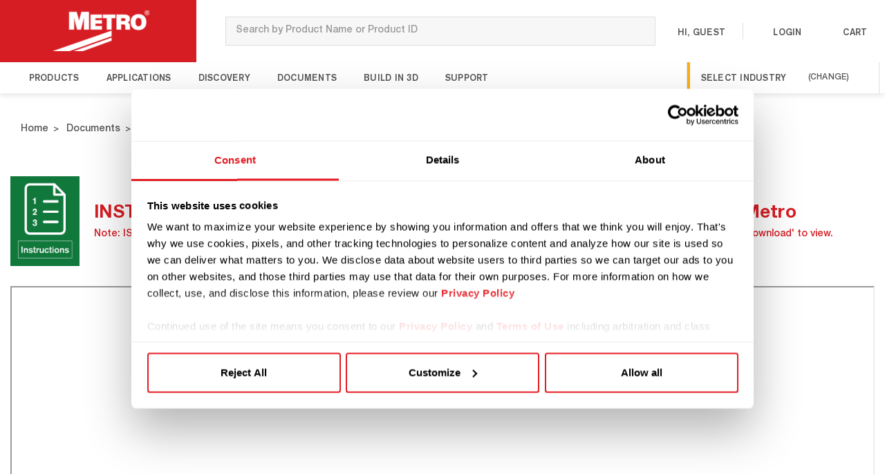

--- FILE ---
content_type: text/html; charset=UTF-8
request_url: https://metro.com/shop/instr-max4-shook_metromax-4-s-hook_instructions-for-use-pdf/
body_size: 39199
content:



<!DOCTYPE html>
<html class="no-js" lang="en">

    <head>
        <title>
                INSTR-MAX4-SHOOK MetroMax 4  S-Hook INSTRUCTIONS FOR USE.pdf - Metro
        </title>
        
        <script id="Cookiebot" src="https://consent.cookiebot.com/uc.js" data-cbid="5840ac54-df13-4080-bc98-4b9b444b0a2f" data-blockingmode="auto" type="text/javascript"></script>
        

        
        <link rel="preload" href="/content/fonts/HelveticaNeue_LT_Std/HelveticaNeueLTStd-Md.woff2" as="font" type="font/woff2" crossorigin />
        <link rel="preload" href="/content/fonts/Akzidenz-Grotesk/AkzidenzGroteskBQ-Medium.woff2" as="font" type="font/woff2" crossorigin />
        <link rel="preload" href="/content/fonts/HelveticaNeue_LT_Std/HelveticaNeueLTStd-Bd.woff2" as="font" type="font/woff2" crossorigin />
        <link rel="preload" href="/content/fonts/HelveticaNeue_LT_Std/HelveticaNeueLTStd-Cn.woff2" as="font" type="font/woff2" crossorigin />



        <link rel="dns-prefetch preconnect" href="https://cdn11.bigcommerce.com/s-iz8lky8j1x" crossorigin><link rel="dns-prefetch preconnect" href="https://fonts.googleapis.com/" crossorigin><link rel="dns-prefetch preconnect" href="https://fonts.gstatic.com/" crossorigin>
        <meta property="product:price:amount" content="0" /><meta property="product:price:currency" content="USD" /><meta property="og:url" content="https://metro.com/shop/instr-max4-shook_metromax-4-s-hook_instructions-for-use-pdf/" /><meta property="og:site_name" content="Metro" /><meta name="keywords" content="Intermetro Industries, Metro, Metro Shelving, Metro Storage Solutions"><link rel='canonical' href='https://metro.com/shop/instr-max4-shook_metromax-4-s-hook_instructions-for-use-pdf/' /><meta name='platform' content='bigcommerce.stencil' /><meta property="og:type" content="product" />
<meta property="og:title" content="INSTR-MAX4-SHOOK MetroMax 4  S-Hook INSTRUCTIONS FOR USE.pdf" />
<meta property="og:description" content="For over 90 years, our mission at Metro® has been to make the world more organized and efficient by providing imaginative space and productivity solutions." />
<meta property="og:image" content="https://cdn11.bigcommerce.com/s-iz8lky8j1x/products/1964/images/191982/77d009c31598fe7e988af1b513f217d950509330__19861.1642192018.386.513.jpg?c=1" />
<meta property="pinterest:richpins" content="disabled" />
        


        <link href="https://cdn11.bigcommerce.com/s-iz8lky8j1x/product_images/metro-favicon.png?t=1576598131" rel="preload" as="style"/>
        <link href="https://cdn11.bigcommerce.com/s-iz8lky8j1x/product_images/metro-favicon.png?t=1576598131" rel="shortcut icon" as="style"/>
        <!-- Do Not Remove -->
        <meta itemprop="viewport" content="width=device-width, initial-scale=1, maximum-scale=5" />
        <meta name="viewport" content="width=device-width, initial-scale=1, maximum-scale=5" />
        <!-- Facebook Pixel -->
        <meta itemprop="facebook-domain-verification" content="wekzf1z8p1eezdhmqyw23zpdejkvhh" />

        <script>
            // Change document class from no-js to js so we can detect this in css
            document.documentElement.className = document.documentElement.className.replace('no-js', 'js');
        </script>


        <link href="https://fonts.googleapis.com/css?family=Roboto:700,500,400%7CKarla:400%7CRoboto:400,600,700:%7CKarla:400,600,700:&display=swap" rel="stylesheet">
        <style media="screen, print">

/* -------------------------- Helvetica Neue LT Std -------------------------- */

@font-face {
    font-family: 'Helvetica Neue LT Std';
    src: url('/content/fonts/HelveticaNeue_LT_Std/HelveticaNeueLTStd-Bd.woff2') format('woff2'), url('/content/fonts/HelveticaNeue_LT_Std/HelveticaNeueLTStd-Bd.woff') format('woff'), url('/content/fonts/HelveticaNeue_LT_Std/HelveticaNeueLTStd-Bd.ttf') format('truetype');
    font-weight: bold;
    font-style: normal;
    font-display: swap;
}

@font-face {
    font-family: 'Helvetica Neue LT Std';
    src: url('/content/fonts/HelveticaNeue_LT_Std/HelveticaNeueLTStd-Hv.woff2') format('woff2'), url('/content/fonts/HelveticaNeue_LT_Std/HelveticaNeueLTStd-Hv.woff') format('woff'), url('/content/fonts/HelveticaNeue_LT_Std/HelveticaNeueLTStd-Hv.ttf') format('truetype');
    font-weight: 900;
    font-style: normal;
    font-display: swap;
}

@font-face {
    font-family: 'Helvetica Neue LT Std';
    src: url('/content/fonts/HelveticaNeue_LT_Std/HelveticaNeueLTStd-Md.woff2') format('woff2'), url('/content/fonts/HelveticaNeue_LT_Std/HelveticaNeueLTStd-Md.woff') format('woff'), url('/content/fonts/HelveticaNeue_LT_Std/HelveticaNeueLTStd-Md.ttf') format('truetype'), url('/content/fonts/HelveticaNeue_LT_Std/HelveticaNeueLTStd-Md.otf') format('opentype');
    font-weight: 500;
    font-style: normal;
    font-display: swap;
}

@font-face {
    font-family: 'Helvetica Neue LT Std';
    src: url('/content/fonts/HelveticaNeue_LT_Std/HelveticaNeueLTStd-Cn.woff2') format('woff2'), url('/content/fonts/HelveticaNeue_LT_Std/HelveticaNeueLTStd-Cn.woff') format('woff'), url('/content/fonts/HelveticaNeue_LT_Std/HelveticaNeueLTStd-Cn.ttf') format('truetype');
    font-weight: normal;
    font-style: normal;
    font-display: swap;
}

@font-face {
    font-family: 'Helvetica Neue LT Std';
    src: url('/content/fonts/HelveticaNeue_LT_Std/HelveticaNeueLTStd-BdCnO.woff2') format('woff2'), url('/content/fonts/HelveticaNeue_LT_Std/HelveticaNeueLTStd-BdCnO.woff') format('woff'), url('/content/fonts/HelveticaNeue_LT_Std/HelveticaNeueLTStd-BdCnO.ttf') format('truetype');
    font-weight: bold;
    font-style: italic;
    font-display: swap;
}

@font-face {
    font-family: 'Helvetica Neue LT Std';
    src: url('/content/fonts/HelveticaNeue_LT_Std/HelveticaNeueLTStd-HvIt.woff2') format('woff2'), url('/content/fonts/HelveticaNeue_LT_Std/HelveticaNeueLTStd-HvIt.woff') format('woff'), url('/content/fonts/HelveticaNeue_LT_Std/HelveticaNeueLTStd-HvIt.ttf') format('truetype');
    font-weight: 900;
    font-style: italic;
    font-display: swap;
}

@font-face {
    font-family: 'Helvetica Neue LT Std';
    src: url('/content/fonts/HelveticaNeue_LT_Std/HelveticaNeueLTStd-MdIt.woff2') format('woff2'), url('/content/fonts/HelveticaNeue_LT_Std/HelveticaNeueLTStd-MdIt.woff') format('woff'), url('/content/fonts/HelveticaNeue_LT_Std/HelveticaNeueLTStd-MdIt.ttf') format('truetype');
    font-weight: 500;
    font-style: italic;
    font-display: swap;
}

@font-face {
    font-family: 'Helvetica Neue LT Std';
    src: url('/content/fonts/HelveticaNeue_LT_Std/HelveticaNeueLTStd-It.woff2') format('woff2'), url('/content/fonts/HelveticaNeue_LT_Std/HelveticaNeueLTStd-It.woff') format('woff'), url('/content/fonts/HelveticaNeue_LT_Std/HelveticaNeueLTStd-It.ttf') format('truetype');
    font-weight: normal;
    font-style: italic;
    font-display: swap;
}

/* -------------------------- Akzidenz-Grotesk BQ -------------------------- */

@font-face {
    font-family: 'Akzidenz-Grotesk BQ';
    src: url('/content/fonts/Akzidenz-Grotesk/AkzidenzGroteskBQ-Medium.woff2') format('woff2'), url('/content/fonts/Akzidenz-Grotesk/AkzidenzGroteskBQ-Medium.woff') format('woff'), url('/content/fonts/Akzidenz-Grotesk/AkzidenzGroteskBQ-Medium.ttf') format('truetype');
    font-weight: 500;
    font-style: normal;
    font-display: swap;
}

@font-face {
    font-family: 'Akzidenz-Grotesk BQ';
    src: url('/content/fonts/Akzidenz-Grotesk/AkzidenzGroteskBQ-Reg.woff2') format('woff2'), url('/content/fonts/Akzidenz-Grotesk/AkzidenzGroteskBQ-Reg.woff') format('woff'), url('/content/fonts/Akzidenz-Grotesk/AkzidenzGroteskBQ-Reg.ttf') format('truetype'), url('/content/fonts/Akzidenz-Grotesk/AkzidenzGroteskBQ-Reg.otf') format('opentype');
    font-weight: normal;
    font-style: normal;
    font-display: swap;
}

</style>
        <link data-stencil-stylesheet href="https://cdn11.bigcommerce.com/s-iz8lky8j1x/stencil/c743ad10-d7a0-013e-baa9-32fe1a9facfb/e/a1e23250-cecf-013e-4d1d-26d149433510/css/theme-f9016f10-d7a0-013e-4d1d-26d149433510.css" rel="stylesheet">


        <!-- Start Tracking Code for analytics_facebook -->

<script>
!function(f,b,e,v,n,t,s){if(f.fbq)return;n=f.fbq=function(){n.callMethod?n.callMethod.apply(n,arguments):n.queue.push(arguments)};if(!f._fbq)f._fbq=n;n.push=n;n.loaded=!0;n.version='2.0';n.queue=[];t=b.createElement(e);t.async=!0;t.src=v;s=b.getElementsByTagName(e)[0];s.parentNode.insertBefore(t,s)}(window,document,'script','https://connect.facebook.net/en_US/fbevents.js');

fbq('set', 'autoConfig', 'false', '284068812461608');
fbq('dataProcessingOptions', ['LDU'], 0, 0);
fbq('init', '284068812461608', {"external_id":"6e6c83b4-c632-419e-a0cc-4869ff81e2a1"});
fbq('set', 'agent', 'bigcommerce', '284068812461608');

function trackEvents() {
    var pathName = window.location.pathname;

    fbq('track', 'PageView', {}, "");

    // Search events start -- only fire if the shopper lands on the /search.php page
    if (pathName.indexOf('/search.php') === 0 && getUrlParameter('search_query')) {
        fbq('track', 'Search', {
            content_type: 'product_group',
            content_ids: [],
            search_string: getUrlParameter('search_query')
        });
    }
    // Search events end

    // Wishlist events start -- only fire if the shopper attempts to add an item to their wishlist
    if (pathName.indexOf('/wishlist.php') === 0 && getUrlParameter('added_product_id')) {
        fbq('track', 'AddToWishlist', {
            content_type: 'product_group',
            content_ids: []
        });
    }
    // Wishlist events end

    // Lead events start -- only fire if the shopper subscribes to newsletter
    if (pathName.indexOf('/subscribe.php') === 0 && getUrlParameter('result') === 'success') {
        fbq('track', 'Lead', {});
    }
    // Lead events end

    // Registration events start -- only fire if the shopper registers an account
    if (pathName.indexOf('/login.php') === 0 && getUrlParameter('action') === 'account_created') {
        fbq('track', 'CompleteRegistration', {}, "");
    }
    // Registration events end

    

    function getUrlParameter(name) {
        var cleanName = name.replace(/[\[]/, '\[').replace(/[\]]/, '\]');
        var regex = new RegExp('[\?&]' + cleanName + '=([^&#]*)');
        var results = regex.exec(window.location.search);
        return results === null ? '' : decodeURIComponent(results[1].replace(/\+/g, ' '));
    }
}

if (window.addEventListener) {
    window.addEventListener("load", trackEvents, false)
}
</script>
<noscript><img height="1" width="1" style="display:none" alt="null" src="https://www.facebook.com/tr?id=284068812461608&ev=PageView&noscript=1&a=plbigcommerce1.2&eid="/></noscript>

<!-- End Tracking Code for analytics_facebook -->

<!-- Start Tracking Code for analytics_googleanalytics4 -->

<script data-cfasync="false" src="https://cdn11.bigcommerce.com/shared/js/google_analytics4_bodl_subscribers-358423becf5d870b8b603a81de597c10f6bc7699.js" integrity="sha256-gtOfJ3Avc1pEE/hx6SKj/96cca7JvfqllWA9FTQJyfI=" crossorigin="anonymous"></script>
<script data-cfasync="false">
  (function () {
    window.dataLayer = window.dataLayer || [];

    function gtag(){
        dataLayer.push(arguments);
    }

    function initGA4(event) {
         function setupGtag() {
            function configureGtag() {
                gtag('js', new Date());
                gtag('set', 'developer_id.dMjk3Nj', true);
                gtag('config', 'G-SXHPRWX0LE');
            }

            var script = document.createElement('script');

            script.src = 'https://www.googletagmanager.com/gtag/js?id=G-SXHPRWX0LE';
            script.async = true;
            script.onload = configureGtag;

            document.head.appendChild(script);
        }

        setupGtag();

        if (typeof subscribeOnBodlEvents === 'function') {
            subscribeOnBodlEvents('G-SXHPRWX0LE', false);
        }

        window.removeEventListener(event.type, initGA4);
    }

    

    var eventName = document.readyState === 'complete' ? 'consentScriptsLoaded' : 'DOMContentLoaded';
    window.addEventListener(eventName, initGA4, false);
  })()
</script>

<!-- End Tracking Code for analytics_googleanalytics4 -->

<!-- Start Tracking Code for analytics_siteverification -->

<meta name="google-site-verification" content="oZFo0RkjNWiypxlOLLrKg5s8pvyvndkCw5VgovuThWE" />

<meta name="google-site-verification" content="fjFMIW5-1oqiMY6FGVkBirnm-tWDep6y2KUz3qAzv0w" />

<!-- End Tracking Code for analytics_siteverification -->


<script src="https://www.google.com/recaptcha/api.js" async defer></script>
<script type="text/javascript">
var BCData = {"product_attributes":{"sku":"INSTR-MAX4-SHOOK","upc":null,"mpn":null,"gtin":null,"weight":null,"base":true,"image":null,"price":{"without_tax":{"formatted":"$0.00","value":0,"currency":"USD"},"tax_label":"Tax"},"out_of_stock_behavior":"hide_option","out_of_stock_message":"Out of stock","available_modifier_values":[],"in_stock_attributes":[],"stock":null,"instock":true,"stock_message":null,"purchasable":true,"purchasing_message":null,"call_for_price_message":null}};
</script>
<!-- Google Tag Manager -->
<script>(function(w,d,s,l,i){w[l]=w[l]||[];w[l].push({'gtm.start':
new Date().getTime(),event:'gtm.js'});var f=d.getElementsByTagName(s)[0],
j=d.createElement(s),dl=l!='dataLayer'?'&l='+l:'';j.async=true;j.src=
'https://www.googletagmanager.com/gtm.js?id='+i+dl;f.parentNode.insertBefore(j,f);
})(window,document,'script','dataLayer','GTM-5HTC2VW');</script>
<!-- End Google Tag Manager --><script>!function(){var e=window.location.search;if(e&&e.length>1&&localStorage){var l,o,t=e.slice(1).split("&");for(l=0;l<t.length;l++)o=(e=t[l].split("="))[1],(e=e[0])&&o&&("gclid"===e||"msclkid"===e||0===e.indexOf("utm"))&&localStorage.setItem(e,decodeURIComponent(o))}}();</script><script type="quoteninja-results"></script><script type="text/javascript" src="https://appdevelopergroup.co/apps/bc_firewall/js/firewall.js?shop=ec455cc1d98e23543e14f702fb59f04b"></script>
        <script>
                (function (a, t, i) { var e = "MSCI"; var s = "Analytics"; var o = e + "queue"; a[o] = a[o] || []; var r = a[e] || function (n) { var t = {}; t[s] = {}; function e(e) { while (e.length) { var r = e.pop(); t[s][r] = function (e) { return function () { a[o].push([e, n, arguments]) } }(r) } } var r = "track"; var i = "set"; e([r + "Event", r + "View", r + "Action", i + "Config", i + "Property", i + "User", "initialize", "teardown"]); return t }(i.name); var n = i.name; if (!a[e]) { a[n] = r[s]; a[o].push(["new", n]); setTimeout(function () { var e = "script"; var r = t.createElement(e); r.async = 1; r.src = i.src; var n = t.getElementsByTagName(e)[0]; n.parentNode.insertBefore(r, n) }, 1) } else { a[n] = new r[s] } if (i.user) { a[n].setUser(i.user) } if (i.props) { for (var c in i.props) { a[n].setProperty(c, i.props[c]) } } a[n].initialize(i.cfg) })(window, document, {

                    src: "https://cxppusa1rdrect01sa02cdn.blob.core.windows.net/webtracking/WebTracking/WebTracking.bundle.js",
                    name: "MSCI",
                    cfg: {

                        ingestionKey: "173300488efb46d58242ababb6c09868-824ae741-bc4e-4262-ba87-5f95e857c038-7673",
                        endpointUrl: "https://mobile.events.data.microsoft.com/OneCollector/1.0/",
                        autoCapture: {
                            view: true,
                            click: true
                        },
                        orgInfo: {
                            orgId: "151e84a3-502d-ee11-8475-000d3a32311f",
                            orgTenantId: "0bac1484-fa24-4606-a831-7681526d05c9",
                            orgGeo: "USA"
                        }
                    }
                });
        </script>
 <script data-cfasync="false" src="https://microapps.bigcommerce.com/bodl-events/1.9.4/index.js" integrity="sha256-Y0tDj1qsyiKBRibKllwV0ZJ1aFlGYaHHGl/oUFoXJ7Y=" nonce="" crossorigin="anonymous"></script>
 <script data-cfasync="false" nonce="">

 (function() {
    function decodeBase64(base64) {
       const text = atob(base64);
       const length = text.length;
       const bytes = new Uint8Array(length);
       for (let i = 0; i < length; i++) {
          bytes[i] = text.charCodeAt(i);
       }
       const decoder = new TextDecoder();
       return decoder.decode(bytes);
    }
    window.bodl = JSON.parse(decodeBase64("[base64]"));
 })()

 </script>

<script nonce="">
(function () {
    var xmlHttp = new XMLHttpRequest();

    xmlHttp.open('POST', 'https://bes.gcp.data.bigcommerce.com/nobot');
    xmlHttp.setRequestHeader('Content-Type', 'application/json');
    xmlHttp.send('{"store_id":"1000724274","timezone_offset":"-5.0","timestamp":"2026-01-21T05:37:47.20798000Z","visit_id":"d226d510-43a2-4ca9-9c55-9b0115485e12","channel_id":1}');
})();
</script>

        

        
        <!-- snippet location htmlhead -->

        <link rel="stylesheet" as="style" href="https://c.zmags.com/static/styles.css" />
        <script type="module" data-target-id="bp-8c4f016f-0e51-4198-9e09-1da7c0246940" src="https://cdn.elements.amazon/elements/amazon-product-rating/v1.0/web-component.bigcommerce.js" crossorigin ></script>
    </head>

    <body class="page--product     product--1964


    not-logged-in
 ">
        <header class="header lcke" role="banner">
        <div class="lckeMain__container">
        <section class="lckeMain">
    <figure class="lckeLogo">
        <a class="lckeLogo__imageLink" href="https://metro.com/">
                    <img class="lckeLogo__image" src="https://cdn11.bigcommerce.com/s-iz8lky8j1x/images/stencil/140x59/metro-compressed-store-logo_1622127464__82791.original.png" width="140px" height="60px" alt="Metro" title="Metro">
        </a>
    </figure>
    <section class="lckeSearch">
        <div id="quickSearch" class="quickSearch" data-prevent-quick-search-close>
    <form class="form" action="/search.php">
        <fieldset class="form-fieldset">
            <div class="form-field">
                <label id="quick_search_label" class="is-srOnly" for="search_query">Search</label>
                <input class="form-input" data-search-quick name="search_query" id="search_query" data-error-message="Search field cannot be empty." placeholder="Search by Product Name or Product ID" autocomplete="off" aria-labelledby="quick_search_label" aria-label="Search">
                <button type="submit" href="#" class="quickSearch--button button button--primary" aria-label="Search" title="Search">
                    <span class="icon icon--search" title="Toggle Mobile Search">
                        <svg><use xlink:href="#icon-search"></use></svg>
                    </span>
                </button>
            </div>
        </fieldset>
    </form>
    <section class="quickSearchResults" data-bind="html: results"></section>
</div>
    
    </section>
    <section class="lckeButtons">
        <ul class="lckeButtons__list">
            <li class="lckeButtons__listItem lckeButtons__listItem--name">
                <span class="lckeButtons__link">
                    <span class="lckeButtons__linkText">
                            Hi, Guest
                    </span>
                </span>
            </li>
            <li class="lckeButtons__listItem lckeButtons__listItem--search">
                <a href="#" class="lckeButtons__link lcke-hover-shadow" data-mobile-search-toggle>
                    <span class="icon icon--search">
                        <svg>
                            <use xlink:href="#icon-search"></use>
                        </svg>
                    </span>
                    <span class="lckeButtons__linkText">Search</span>
                </a>
            </li>
            <li class="lckeButtons__listItem lckeButtons__listItem--account ">
                <a href="/account.php" class="lckeButtons__link lcke-hover-shadow" data-dropdown="account-preview-dropdown">
                    <span class="icon icon--user">
                        <svg>
                            <use xlink:href="#icon-custom-account"></use>
                        </svg>
                    </span>
                    <span class="lckeButtons__linkText">Login</span>
                </a>
                <div class="dropdown-menu" id="account-preview-dropdown" data-dropdown-content aria-hidden="true">
                        <ul class="dropdown-menu__list dropdown-menu__list--guest">
                            <li class="dropdown-menu__list-item">
                                <a class="lckeButtons__link dropdown-menu__list-link" href="#" data-reveal-id="popupLoginWindow">Login</a>
                            </li>
                            <!-- <li class="dropdown-menu__list-item">
                                <a class="lckeButtons__link dropdown-menu__list-link" href="/login.php">Login</a>
                            </li> -->
                            <li class="dropdown-menu__list-item">
                                <a class="lckeButtons__link dropdown-menu__list-link" href="/login.php?action=create_account">Create Account</a>
                            </li>
                        </ul>
                </div>
            </li>
            <li class="lckeButtons__listItem lckeButtons__listItem--cart">
                <a href="/cart.php" data-options="align:right" data-dropdown="cart-preview-dropdown" class="lckeButtons__link lcke-hover-shadow" data-cart-preview>
                    <span class="icon icon--cart">
                        <svg>
                            <use xlink:href="#icon-custom-cart"></use>
                        </svg>
                    </span>
                    <span class="navUser-item-cartLabel lckeButtons__linkText">Cart</span>
                    <span class="countPill cart-quantity" data-its-anim="number"></span>
                </a>
                <div class="dropdown-menu" id="cart-preview-dropdown" data-dropdown-content aria-hidden="true"></div>
            </li>
        </ul>
    </section>
</section>
    </div>

        <div class="lckeNav__container" data-content-region="header_bottom">
            <nav class="lckeNav">
    <a href="#" class="mobileMenu-toggle" data-mobile-menu-toggle="menu">
        <span class="mobileMenu-toggleIcon">Toggle Menu</span>

        <span class="lckeNav__menuText">Menu</span>
    </a>

    <ul class="lckeNav__list">
        <li class="lckeNav__listItem lckeNav__listItem--segment">
            <a class="lckeNav__listLink" href="#">
                        Products
            </a>
            <!-- select industry dropdown -->
            <ul class="lckeNav__subList">
                <li class="lckeNav__megaListHeader">
                    Select your Industry
                </li>
                <li class="lckeNav__subListItem segment__item">
                    <a href="/foodservice/" class="lckeNav__subListLink segment__item-action">
                        Foodservice
                    </a>
                </li>
                <li class="lckeNav__subListItem segment__item">
                    <a href="/healthcare/" class="lckeNav__subListLink segment__item-action">
                        Healthcare
                    </a>
                </li>
                <li class="lckeNav__subListItem segment__item">
                    <a href="/commercial/" class="lckeNav__subListLink segment__item-action">
                        Science &amp; Industrial
                    </a>
                </li>
            </ul>
        </li>
        <li class="lckeNav__listItem lckeNav__listItem--segment">
            <a class="lckeNav__listLink" href="#">
                        Applications
            </a>
            <!-- select industry dropdown -->
            <ul class="lckeNav__subList">
                <li class="lckeNav__megaListHeader">
                    Select your Industry
                </li>
                <li class="lckeNav__subListItem segment__item">
                    <a href="/foodservice/" class="lckeNav__subListLink segment__item-action">
                        Foodservice
                    </a>
                </li>
                <li class="lckeNav__subListItem segment__item">
                    <a href="/healthcare/" class="lckeNav__subListLink segment__item-action">
                        Healthcare
                    </a>
                </li>
                <li class="lckeNav__subListItem segment__item">
                    <a href="/commercial/" class="lckeNav__subListLink segment__item-action">
                        Science &amp; Industrial
                    </a>
                </li>
            </ul>
        </li>
        <!-- Product dropdown -->
        <li class="lckeNav__megaItem">
            <a class="lckeNav__listLink" href="#">Products</a>
            <ul class="lckeNav__megaList catColor1">
    <div class="category-static-container category-static-container--healthcare">
                <a class="nav-links" href="https://metro.com/healthcare/applications">Applications</a>
        <a class="nav-links" href="https://metro.com/shop/new-products/">New Products</a>
        <a class="nav-links" href="https://metro.com/shop/complete-shelving-units/">Complete Shelving Units</a>
        <a class="nav-links" href="https://metro.com/healthcare/idea-gallery/">Idea Gallery</a>
        <a class="nav-links" href="https://metro.com/healthcare/compare-shelving-types/">Compare Shelving Types</a>
        <a class="nav-links" href="https://online.flippingbook.com/view/851805969/">Catalog</a>


    </div>
    <div class="category-static-container category-static-container--foodservice">
                <a class="nav-links" href="https://metro.com/foodservice/applications">Applications</a>
        <a class="nav-links" href="https://metro.com/foodservice/whats-new/">What&#x27;s New</a>
        <a class="nav-links" href="https://metro.com/foodservice/compare-shelving-types/">Compare Shelving Types</a>
        <a class="nav-links" href="https://metro.com/shop/complete-shelving-units/">Complete Shelving Kits</a>
        <a class="nav-links" href="https://metro.com/shop/application-based-units/">Application-Based Kits</a>
        <a class="nav-links" href="https://online.flippingbook.com/view/229783817/">Catalog</a>


    </div>
    <div class="category-static-container category-static-container--commercial">
                <a class="nav-links" href="https://metro.com/commercial/applications">Applications</a>
        <a class="nav-links" href="https://metro.com/commercial/whats-new">New Products</a>
        <a class="nav-links" href="https://metro.com/shop/complete-shelving-units/">Complete Shelving Units</a>
        <a class="nav-links" href="https://metro.com/commercial/idea-gallery/">Idea Gallery</a>
        <a class="nav-links" href="https://metro.com/commercial/compare-shelving-types/">Compare Shelving Types</a>
        <a class="nav-links" href="https://online.flippingbook.com/view/994663615/">Catalog</a>


    </div>
            <li class="lckeNav__megaListGroup" data-top-item-id="25">
                    <a class="lckeNav__megaListHeader" href="https://metro.com/shop/shelving-racks-carts/">Shelving, Racks &amp; Carts</a>
                <ul class="lckeNav__megaListSubGroup">
                    <li class="lckeNav__subListItem" data-sub-item-id="51">
                        <a class="lckeNav__megaListLink" href="https://metro.com/wire-shelving/">Wire Shelving</a>
                    </li>
                    <li class="lckeNav__subListItem" data-sub-item-id="26">
                        <a class="lckeNav__megaListLink" href="https://metro.com/plastic-shelving/">Plastic Shelving</a>
                    </li>
                    <li class="lckeNav__subListItem" data-sub-item-id="58">
                        <a class="lckeNav__megaListLink" href="https://metro.com/shop/shelving-racks-carts/wall-shelving/">Wall Shelving</a>
                    </li>
                    <li class="lckeNav__subListItem" data-sub-item-id="61">
                        <a class="lckeNav__megaListLink" href="https://metro.com/shop/shelving-racks-carts/track-shelving/">Track Shelving</a>
                    </li>
                    <li class="lckeNav__subListItem" data-sub-item-id="401">
                        <a class="lckeNav__megaListLink" href="https://metro.com/shop/shelving-racks-carts/security-shelving/">Security Shelving</a>
                    </li>
                    <li class="lckeNav__subListItem" data-sub-item-id="60">
                        <a class="lckeNav__megaListLink" href="https://metro.com/shop/shelving-racks-carts/basket-shelving/">Basket Shelving</a>
                    </li>
                    <li class="lckeNav__subListItem" data-sub-item-id="59">
                        <a class="lckeNav__megaListLink" href="https://metro.com/shop/shelving-racks-carts/cantilevered-shelving/">Cantilevered Shelving</a>
                    </li>
                    <li class="lckeNav__subListItem" data-sub-item-id="39">
                        <a class="lckeNav__megaListLink" href="https://metro.com/shop/shelving-racks-carts/canned-food-storage/">Can Racks</a>
                    </li>
                    <li class="lckeNav__subListItem" data-sub-item-id="183">
                        <a class="lckeNav__megaListLink" href="https://metro.com/shop/shelving-racks-carts/beer-wine-storage/">Beer &amp; Wine Storage</a>
                    </li>
                    <li class="lckeNav__subListItem" data-sub-item-id="185">
                        <a class="lckeNav__megaListLink" href="https://metro.com/shop/shelving-racks-carts/garment-racks-benches/">Garment Racks &amp; Benches</a>
                    </li>
                    <li class="lckeNav__subListItem" data-sub-item-id="65">
                        <a class="lckeNav__megaListLink" href="https://metro.com/shop/shelving-racks-carts/dunnage-racks/">Dunnage Racks</a>
                    </li>
                    <li class="lckeNav__subListItem" data-sub-item-id="40">
                        <a class="lckeNav__megaListLink" href="https://metro.com/shop/shelving-racks-carts/drying-racks/">Drying Racks</a>
                    </li>
                    <li class="lckeNav__subListItem" data-sub-item-id="399">
                        <a class="lckeNav__megaListLink" href="https://metro.com/shop/shelving-racks-carts/esd-storage/">ESD Storage</a>
                    </li>
                    <li class="lckeNav__subListItem" data-sub-item-id="278">
                        <a class="lckeNav__megaListLink" href="https://metro.com/shop/shelving-racks-carts/high-rise-shelving/">High-Rise Shelving</a>
                    </li>
                    <li class="lckeNav__subListItem" data-sub-item-id="216">
                        <a class="lckeNav__megaListLink" href="https://metro.com/shop/shelving-racks-carts/heated-shelf-food-warmers/">Heated Shelf Food Warmers</a>
                    </li>
                    <li class="lckeNav__subListItem" data-sub-item-id="72">
                        <a class="lckeNav__megaListLink" href="https://metro.com/shop/shelving-racks-carts/pan-racks/">Pan Racks</a>
                    </li>
                    <li class="lckeNav__subListItem" data-sub-item-id="212">
                        <a class="lckeNav__megaListLink" href="https://metro.com/shop/covid-19-solutions/ppe-storage/">PPE Storage</a>
                    </li>
                    <li class="lckeNav__subListItem" data-sub-item-id="214">
                        <a class="lckeNav__megaListLink" href="https://metro.com/shop/covid-19-solutions/protective-barriers-shields/">Protective Barriers &amp; Shields</a>
                    </li>
                    <li class="lckeNav__subListItem" data-sub-item-id="229">
                        <a class="lckeNav__megaListLink" href="https://metro.com/shop/shelving-racks-carts/slanted-shelving/">Slanted Shelving</a>
                    </li>
                    <li class="lckeNav__subListItem" data-sub-item-id="156">
                        <a class="lckeNav__megaListLink" href="https://metro.com/shop/shelving-racks-carts/solid-shelving/">Solid Shelving</a>
                    </li>
                    <li class="lckeNav__subListItem" data-sub-item-id="101">
                        <a class="lckeNav__megaListLink" href="https://metro.com/shop/shelving-racks-carts/tote-racks/">Tote Box Racks</a>
                    </li>
                    <li class="lckeNav__subListItem" data-sub-item-id="47">
                        <a class="lckeNav__megaListLink" href="https://metro.com/shop/shelving-racks-carts/shelving-accessories/">Shelving Accessories</a>
                    </li>
                    <li class="lckeNav__subListItem" data-sub-item-id="44">
                        <a class="lckeNav__megaListLink" href="https://metro.com/shop/shelving-racks-carts/casters/">Casters</a>
                    </li>
                    <li class="lckeNav__subListItem" data-sub-item-id="73">
                        <a class="lckeNav__megaListLink" href="https://metro.com/shop/shelving-racks-carts/seismic-shelving/">Seismic Shelving</a>
                    </li>
                </ul>
            </li>
            <li class="lckeNav__megaListGroup" data-top-item-id="75">
                    <a class="lckeNav__megaListHeader" href="https://metro.com/shop/food-holding-transport/">Food Holding &amp; Transport</a>
                <ul class="lckeNav__megaListSubGroup">
                    <li class="lckeNav__subListItem" data-sub-item-id="76">
                        <a class="lckeNav__megaListLink" href="https://metro.com/shop/food-holding-transport/insulated-food-carriers/">Insulated Food Carriers</a>
                    </li>
                    <li class="lckeNav__subListItem" data-sub-item-id="217">
                        <a class="lckeNav__megaListLink" href="https://metro.com/shop/food-holding-transport/order-pickup-warmers-hot-stations/">Order Pickup Warmers &amp; Hot Stations</a>
                    </li>
                    <li class="lckeNav__subListItem" data-sub-item-id="79">
                        <a class="lckeNav__megaListLink" href="https://metro.com/shop/food-holding-transport/combination-holding-proofing-cabinets/">Combination Holding &amp; Proofing Cabinets</a>
                    </li>
                    <li class="lckeNav__subListItem" data-sub-item-id="77">
                        <a class="lckeNav__megaListLink" href="https://metro.com/shop/food-holding-transport/holding-cabinets/">Holding Cabinets</a>
                    </li>
                    <li class="lckeNav__subListItem" data-sub-item-id="78">
                        <a class="lckeNav__megaListLink" href="https://metro.com/shop/food-holding-transport/proofing-cabinets/">Proofing Cabinets</a>
                    </li>
                    <li class="lckeNav__subListItem" data-sub-item-id="81">
                        <a class="lckeNav__megaListLink" href="https://metro.com/shop/food-holding-transport/transport-cabinets/">Transport Cabinets</a>
                    </li>
                    <li class="lckeNav__subListItem" data-sub-item-id="157">
                        <a class="lckeNav__megaListLink" href="https://metro.com/shop/food-holding-transport/heated-banquet-cabinets/">Banquet Cabinets</a>
                    </li>
                    <li class="lckeNav__subListItem" data-sub-item-id="80">
                        <a class="lckeNav__megaListLink" href="https://metro.com/shop/food-holding-transport/refrigerated-cabinets/">Refrigerated Cabinets</a>
                    </li>
                    <li class="lckeNav__subListItem" data-sub-item-id="82">
                        <a class="lckeNav__megaListLink" href="https://metro.com/shop/food-holding-transport/cabinet-accessories/">Cabinet Accessories</a>
                    </li>
                </ul>
            </li>
            <li class="lckeNav__megaListGroup" data-top-item-id="150">
                    <a class="lckeNav__megaListHeader" href="https://metro.com/shop/medical-carts/">Medical Carts</a>
                <ul class="lckeNav__megaListSubGroup">
                    <li class="lckeNav__subListItem" data-sub-item-id="151">
                        <a class="lckeNav__megaListLink" href="https://metro.com/shop/medical-carts/anesthesia-carts/">Anesthesia Carts</a>
                    </li>
                    <li class="lckeNav__subListItem" data-sub-item-id="116">
                        <a class="lckeNav__megaListLink" href="https://metro.com/shop/medical-carts/crash-carts/">Crash Carts</a>
                    </li>
                    <li class="lckeNav__subListItem" data-sub-item-id="285">
                        <a class="lckeNav__megaListLink" href="https://metro.com/shop/medical-carts/general-use-carts/">General Use Carts</a>
                    </li>
                    <li class="lckeNav__subListItem" data-sub-item-id="115">
                        <a class="lckeNav__megaListLink" href="https://metro.com/shop/medical-carts/bedside-carts/">Hospital Bedside Carts</a>
                    </li>
                    <li class="lckeNav__subListItem" data-sub-item-id="152">
                        <a class="lckeNav__megaListLink" href="https://metro.com/shop/medical-carts/isolation-carts/">Isolation Carts</a>
                    </li>
                    <li class="lckeNav__subListItem" data-sub-item-id="113">
                        <a class="lckeNav__megaListLink" href="https://metro.com/shop/medical-carts/procedure-carts/">Procedure Carts</a>
                    </li>
                    <li class="lckeNav__subListItem" data-sub-item-id="155">
                        <a class="lckeNav__megaListLink" href="https://metro.com/shop/medical-carts/treatment-carts/">Treatment Carts</a>
                    </li>
                    <li class="lckeNav__subListItem" data-sub-item-id="117">
                        <a class="lckeNav__megaListLink" href="https://metro.com/shop/medical-carts/medication-carts/">Medication Carts</a>
                    </li>
                    <li class="lckeNav__subListItem" data-sub-item-id="154">
                        <a class="lckeNav__megaListLink" href="https://metro.com/shop/medical-carts/pediatric-crash-carts/">Pediatric Crash Carts</a>
                    </li>
                    <li class="lckeNav__subListItem" data-sub-item-id="153">
                        <a class="lckeNav__megaListLink" href="https://metro.com/shop/medical-carts/specialty-carts/">Specialty Carts</a>
                    </li>
                    <li class="lckeNav__subListItem" data-sub-item-id="119">
                        <a class="lckeNav__megaListLink" href="https://metro.com/shop/medical-carts/cart-accessories/">Medical Cart Accessories</a>
                    </li>
                </ul>
            </li>
            <li class="lckeNav__megaListGroup" data-top-item-id="230">
                    <a class="lckeNav__megaListHeader" href="https://metro.com/shop/medical-supply-carts-and-storage/">Medical Supply Carts &amp; Storage</a>
                <ul class="lckeNav__megaListSubGroup">
                    <li class="lckeNav__subListItem" data-sub-item-id="231">
                        <a class="lckeNav__megaListLink" href="https://metro.com/shop/medical-supply-carts-storage/catheter-storage/">Catheter Storage</a>
                    </li>
                    <li class="lckeNav__subListItem" data-sub-item-id="232">
                        <a class="lckeNav__megaListLink" href="https://metro.com/shop/medical-supply-carts-storage/enclosed-supply-carts/">Enclosed Supply Carts</a>
                    </li>
                    <li class="lckeNav__subListItem" data-sub-item-id="121">
                        <a class="lckeNav__megaListLink" href="https://metro.com/shop/medical-supply-carts-storage/iv-carts-for-transport-storage/">IV Carts for Transport &amp; Storage</a>
                    </li>
                    <li class="lckeNav__subListItem" data-sub-item-id="233">
                        <a class="lckeNav__megaListLink" href="https://metro.com/shop/medical-supply-carts-storage/shelving-supply-carts/">Shelving Supply Carts</a>
                    </li>
                    <li class="lckeNav__subListItem" data-sub-item-id="120">
                        <a class="lckeNav__megaListLink" href="https://metro.com/shop/medical-supply-carts-storage/surgical-case-carts/">Surgical Case Carts</a>
                    </li>
                    <li class="lckeNav__subListItem" data-sub-item-id="234">
                        <a class="lckeNav__megaListLink" href="https://metro.com/shop/suture-carts/">Suture Carts</a>
                    </li>
                    <li class="lckeNav__subListItem" data-sub-item-id="235">
                        <a class="lckeNav__megaListLink" href="https://metro.com/shop/medical-supply-carts-storage/undercounter-mobile-storage/">Undercounter Mobile Storage</a>
                    </li>
                    <li class="lckeNav__subListItem" data-sub-item-id="243">
                        <a class="lckeNav__megaListLink" href="https://metro.com/shop/medical-supply-carts-storage/accessories/">Supply Carts &amp; Storage Accessories</a>
                    </li>
                </ul>
            </li>
            <li class="lckeNav__megaListGroup" data-top-item-id="41">
                    <a class="lckeNav__megaListHeader" href="https://metro.com/shop/utility-carts/">Utility Carts</a>
                <ul class="lckeNav__megaListSubGroup">
                    <li class="lckeNav__subListItem" data-sub-item-id="42">
                        <a class="lckeNav__megaListLink" href="https://metro.com/shop/utility-carts/plastic-utility-carts/">Plastic Utility Carts</a>
                    </li>
                    <li class="lckeNav__subListItem" data-sub-item-id="43">
                        <a class="lckeNav__megaListLink" href="https://metro.com/shop/utility-carts/wire-carts/">Wire Carts</a>
                    </li>
                    <li class="lckeNav__subListItem" data-sub-item-id="400">
                        <a class="lckeNav__megaListLink" href="https://metro.com/shop/utility-carts/esd-pcb-carts/">ESD &amp; PCB Carts</a>
                    </li>
                    <li class="lckeNav__subListItem" data-sub-item-id="104">
                        <a class="lckeNav__megaListLink" href="https://metro.com/shop/utility-carts/lab-carts/">Lab Carts</a>
                    </li>
                    <li class="lckeNav__subListItem" data-sub-item-id="184">
                        <a class="lckeNav__megaListLink" href="https://metro.com/shop/utility-carts/linen-housekeeping-carts/">Linen &amp; Housekeeping Carts</a>
                    </li>
                    <li class="lckeNav__subListItem" data-sub-item-id="74">
                        <a class="lckeNav__megaListLink" href="https://metro.com/shop/utility-carts/service-carts/">Service Carts</a>
                    </li>
                    <li class="lckeNav__subListItem" data-sub-item-id="105">
                        <a class="lckeNav__megaListLink" href="https://metro.com/shop/utility-carts/feed-carts/">Feed Carts</a>
                    </li>
                </ul>
            </li>
            <li class="lckeNav__megaListGroup" data-top-item-id="83">
                    <a class="lckeNav__megaListHeader" href="https://metro.com/shop/workstations/">Workstations</a>
                <ul class="lckeNav__megaListSubGroup">
                    <li class="lckeNav__subListItem" data-sub-item-id="270">
                        <a class="lckeNav__megaListLink" href="https://metro.com/shop/workstations/complete-workstation-kits/">Complete Workstation Kits</a>
                    </li>
                    <li class="lckeNav__subListItem" data-sub-item-id="85">
                        <a class="lckeNav__megaListLink" href="https://metro.com/shop/workstations/adjustable-cantilever-workstations/">Adjustable Cantilever Workstations</a>
                    </li>
                    <li class="lckeNav__subListItem" data-sub-item-id="218">
                        <a class="lckeNav__megaListLink" href="https://metro.com/shop/workstations/heated-shelving-workstations/">Heated Shelving Workstations</a>
                    </li>
                    <li class="lckeNav__subListItem" data-sub-item-id="84">
                        <a class="lckeNav__megaListLink" href="https://metro.com/shop/workstations/prep-tables/">Prep Tables</a>
                    </li>
                </ul>
            </li>
            <li class="lckeNav__megaListGroup" data-top-item-id="107">
                    <a class="lckeNav__megaListHeader" href="https://metro.com/shop/workcenters-furniture/">Workcenters &amp; Furniture</a>
                <ul class="lckeNav__megaListSubGroup">
                    <li class="lckeNav__subListItem" data-sub-item-id="112">
                        <a class="lckeNav__megaListLink" href="https://metro.com/shop/workcenters-furniture/mobile-supply-cabinets/">Mobile Supply Cabinets</a>
                    </li>
                    <li class="lckeNav__subListItem" data-sub-item-id="108">
                        <a class="lckeNav__megaListLink" href="https://metro.com/shop/workcenters-furniture/mobile-workcenters/">Mobile Workcenters</a>
                    </li>
                    <li class="lckeNav__subListItem" data-sub-item-id="111">
                        <a class="lckeNav__megaListLink" href="https://metro.com/shop/workcenters-furniture/stationary-supply-cabinets/">Stationary Supply Cabinets</a>
                    </li>
                    <li class="lckeNav__subListItem" data-sub-item-id="109">
                        <a class="lckeNav__megaListLink" href="https://metro.com/shop/workcenters-furniture/stationary-workcenters/">Stationary Workcenters</a>
                    </li>
                    <li class="lckeNav__subListItem" data-sub-item-id="227">
                        <a class="lckeNav__megaListLink" href="https://metro.com/shop/workcenters-furniture/undercounter-carts/">Undercounter Carts</a>
                    </li>
                    <li class="lckeNav__subListItem" data-sub-item-id="110">
                        <a class="lckeNav__megaListLink" href="https://metro.com/shop/workcenters-furniture/wall-cabinets/">Wall Cabinets</a>
                    </li>
                    <li class="lckeNav__subListItem" data-sub-item-id="244">
                        <a class="lckeNav__megaListLink" href="https://metro.com/shop/workcenters-furniture/accessories/">Workcenter &amp; Furniture Accessories</a>
                    </li>
                </ul>
            </li>
            <li class="lckeNav__megaListGroup" data-top-item-id="90">
                    <a class="lckeNav__megaListHeader" href="https://metro.com/shop/work-tables/">Work Tables</a>
                <ul class="lckeNav__megaListSubGroup">
                    <li class="lckeNav__subListItem" data-sub-item-id="91">
                        <a class="lckeNav__megaListLink" href="https://metro.com/shop/work-tables/stainless-steel-tables/">Stainless Steel Tables</a>
                    </li>
                    <li class="lckeNav__subListItem" data-sub-item-id="341">
                        <a class="lckeNav__megaListLink" href="https://metro.com/shop/work-tables/work-table-accessories/">Work Table Accessories</a>
                    </li>
                </ul>
            </li>
            <li class="lckeNav__megaListGroup" data-top-item-id="97">
                    <a class="lckeNav__megaListHeader" href="https://metro.com/shop/storage-bins-totes-trays/">Storage Bins, Totes &amp; Trays</a>
                <ul class="lckeNav__megaListSubGroup">
                    <li class="lckeNav__subListItem" data-sub-item-id="106">
                        <a class="lckeNav__megaListLink" href="https://metro.com/shop/storage-bins-totes-trays/drying-trays/">Drying Trays</a>
                    </li>
                    <li class="lckeNav__subListItem" data-sub-item-id="99">
                        <a class="lckeNav__megaListLink" href="https://metro.com/shop/storage-bins-totes-trays/storage-bins/">Storage Bins</a>
                    </li>
                    <li class="lckeNav__subListItem" data-sub-item-id="100">
                        <a class="lckeNav__megaListLink" href="https://metro.com/shop/storage-bins-totes-trays/supply-totes-tubs/">Supply Totes &amp; Tubs</a>
                    </li>
                </ul>
            </li>
            <li class="lckeNav__megaListGroup" data-top-item-id="93">
                    <a class="lckeNav__megaListHeader" href="https://metro.com/shop/ware-handling/">Ware Handling</a>
                <ul class="lckeNav__megaListSubGroup">
                    <li class="lckeNav__subListItem" data-sub-item-id="96">
                        <a class="lckeNav__megaListLink" href="https://metro.com/shop/ware-handling/dish-glass-rack-dollies/">Dish &amp; Glass Rack Dollies</a>
                    </li>
                    <li class="lckeNav__subListItem" data-sub-item-id="94">
                        <a class="lckeNav__megaListLink" href="https://metro.com/shop/ware-handling/poker-chip-dish-dollies/">Poker Chip Dish Dollies</a>
                    </li>
                    <li class="lckeNav__subListItem" data-sub-item-id="95">
                        <a class="lckeNav__megaListLink" href="https://metro.com/shop/ware-handling/side-load-dish-tray-carts/">Side Load Dish &amp; Tray Carts</a>
                    </li>
                </ul>
            </li>


    <!-- <li class="lckeNav__megaListGroup lckeNav__megaListGroup--figure">
        <figure>
            <a href="/catalog/">
                <img src="/content/main-nav/Catalog_MenuOptimized.png" alt="View Metro catalog page.">
            </a>
        </figure>
        <a class="lckeNav__megaListHeader" href="/catalog/">View Catalogs &gt;</a>
    </li> -->
</ul>
        </li>

         <!-- Application dropdown -->
        <li class="lckeNav__listItem--applications lckeNav__megaItem hideDropdown">
            <a class="lckeNav__listLink" href="#">Applications</a>
            <ul class="lckeNav__megaList catColor1">
    <li class="category-static-container category-static-container--healthcare">
                <a class="nav-links" href="https://metro.com/healthcare/applications">Applications</a>
        <a class="nav-links" href="https://metro.com/shop/new-products/">New Products</a>
        <a class="nav-links" href="https://metro.com/shop/complete-shelving-units/">Complete Shelving Units</a>
        <a class="nav-links" href="https://metro.com/healthcare/idea-gallery/">Idea Gallery</a>
        <a class="nav-links" href="https://metro.com/healthcare/compare-shelving-types/">Compare Shelving Types</a>
        <a class="nav-links" href="https://online.flippingbook.com/view/851805969/">Catalog</a>


    </li>
    <li class="category-static-container category-static-container--foodservice">
                <a class="nav-links" href="https://metro.com/foodservice/applications">Applications</a>
        <a class="nav-links" href="https://metro.com/foodservice/whats-new/">What&#x27;s New</a>
        <a class="nav-links" href="https://metro.com/foodservice/compare-shelving-types/">Compare Shelving Types</a>
        <a class="nav-links" href="https://metro.com/shop/complete-shelving-units/">Complete Shelving Kits</a>
        <a class="nav-links" href="https://metro.com/shop/application-based-units/">Application-Based Kits</a>
        <a class="nav-links" href="https://online.flippingbook.com/view/229783817/">Catalog</a>


    </li>
    <li class="category-static-container category-static-container--commercial">
                <a class="nav-links" href="https://metro.com/commercial/applications">Applications</a>
        <a class="nav-links" href="https://metro.com/commercial/whats-new">New Products</a>
        <a class="nav-links" href="https://metro.com/shop/complete-shelving-units/">Complete Shelving Units</a>
        <a class="nav-links" href="https://metro.com/commercial/idea-gallery/">Idea Gallery</a>
        <a class="nav-links" href="https://metro.com/commercial/compare-shelving-types/">Compare Shelving Types</a>
        <a class="nav-links" href="https://online.flippingbook.com/view/994663615/">Catalog</a>


    </li>
    <li class="lckeNav__listItem lckeNav__megaListGroup lckeNav__listItem--applications" data-app-top-item-id="395">
        <a class="lckeNav__megaListHeader" href="https://metro.com/commercial/316-stainless-steel/">316 Stainless Steel</a>
        <ul class="lckeNav__megaListSubGroup">
        </ul>
    </li>
    <li class="lckeNav__listItem lckeNav__megaListGroup lckeNav__listItem--applications" data-app-top-item-id="177">
        <a class="lckeNav__megaListHeader" href="https://metro.com/healthcare/cath-lab/">Cath Lab</a>
        <ul class="lckeNav__megaListSubGroup">
        </ul>
    </li>
    <li class="lckeNav__listItem lckeNav__megaListGroup lckeNav__listItem--applications" data-app-top-item-id="143">
        <a class="lckeNav__megaListHeader" href="https://metro.com/foodservice/walk-in-cooler-shelving/">Coolers &amp; Freezers</a>
        <ul class="lckeNav__megaListSubGroup">
        </ul>
    </li>
    <li class="lckeNav__listItem lckeNav__megaListGroup lckeNav__listItem--applications" data-app-top-item-id="164">
        <a class="lckeNav__megaListHeader" href="https://metro.com/foodservice/food-transport/">Food Transport</a>
        <ul class="lckeNav__megaListSubGroup">
        </ul>
    </li>
    <li class="lckeNav__listItem lckeNav__megaListGroup lckeNav__listItem--applications" data-app-top-item-id="159">
        <a class="lckeNav__megaListHeader" href="https://metro.com/foodservice/dry-storage/">Dry Storage</a>
        <ul class="lckeNav__megaListSubGroup">
        </ul>
    </li>
    <li class="lckeNav__listItem lckeNav__megaListGroup lckeNav__listItem--applications" data-app-top-item-id="211">
        <a class="lckeNav__megaListHeader" href="https://metro.com/foodservice/delivery-pickup-curbside/">Delivery, Pickup &amp; Curbside</a>
        <ul class="lckeNav__megaListSubGroup">
        </ul>
    </li>
    <li class="lckeNav__listItem lckeNav__megaListGroup lckeNav__listItem--applications" data-app-top-item-id="160">
        <a class="lckeNav__megaListHeader" href="https://metro.com/foodservice/drive-thru/">Drive-thru &amp; Staging</a>
        <ul class="lckeNav__megaListSubGroup">
        </ul>
    </li>
    <li class="lckeNav__listItem lckeNav__megaListGroup lckeNav__listItem--applications" data-app-top-item-id="144">
        <a class="lckeNav__megaListHeader" href="https://metro.com/foodservice/grocery/">Grocery</a>
        <ul class="lckeNav__megaListSubGroup">
            <!--  -->
            <li class="lckeNav__subListItem" data-app-sub-item-id="236">
                <a class="lckeNav__megaListLink" href="https://metro.com/foodservice/grocery/dry-bulk-storage/">Dry &amp; Bulk Storage</a>
            </li>
            <!--  -->
            <li class="lckeNav__subListItem" data-app-sub-item-id="237">
                <a class="lckeNav__megaListLink" href="https://metro.com/foodservice/grocery/prep-solutions/">Prep Solutions</a>
            </li>
            <!--  -->
            <li class="lckeNav__subListItem" data-app-sub-item-id="238">
                <a class="lckeNav__megaListLink" href="https://metro.com/foodservice/grocery/warewashing/">Warewashing</a>
            </li>
            <!--  -->
            <li class="lckeNav__subListItem" data-app-sub-item-id="239">
                <a class="lckeNav__megaListLink" href="https://metro.com/foodservice/grocery/cooler-freezer/">Cooler &amp; Freezer</a>
            </li>
            <!--  -->
            <li class="lckeNav__subListItem" data-app-sub-item-id="240">
                <a class="lckeNav__megaListLink" href="https://metro.com/foodservice/grocery/grab-and-go-solutions/">Grab and Go Solutions</a>
            </li>
            <!--  -->
            <li class="lckeNav__subListItem" data-app-sub-item-id="241">
                <a class="lckeNav__megaListLink" href="https://metro.com/foodservice/grocery/online-ordering/">Online Ordering</a>
            </li>
            <!--  -->
            <li class="lckeNav__subListItem" data-app-sub-item-id="242">
                <a class="lckeNav__megaListLink" href="https://metro.com/foodservice/grocery/front-of-house/">Front-of-house</a>
            </li>
        </ul>
    </li>
    <li class="lckeNav__listItem lckeNav__megaListGroup lckeNav__listItem--applications" data-app-top-item-id="165">
        <a class="lckeNav__megaListHeader" href="https://metro.com/foodservice/catering/">Catering</a>
        <ul class="lckeNav__megaListSubGroup">
        </ul>
    </li>
    <li class="lckeNav__listItem lckeNav__megaListGroup lckeNav__listItem--applications" data-app-top-item-id="208">
        <a class="lckeNav__megaListHeader" href="https://metro.com/foodservice/banqueting/">Banqueting</a>
        <ul class="lckeNav__megaListSubGroup">
        </ul>
    </li>
    <li class="lckeNav__listItem lckeNav__megaListGroup lckeNav__listItem--applications" data-app-top-item-id="163">
        <a class="lckeNav__megaListHeader" href="https://metro.com/foodservice/proofing/">Proofing</a>
        <ul class="lckeNav__megaListSubGroup">
        </ul>
    </li>
    <li class="lckeNav__listItem lckeNav__megaListGroup lckeNav__listItem--applications" data-app-top-item-id="162">
        <a class="lckeNav__megaListHeader" href="https://metro.com/foodservice/food-prep/">Food Prep</a>
        <ul class="lckeNav__megaListSubGroup">
        </ul>
    </li>
    <li class="lckeNav__listItem lckeNav__megaListGroup lckeNav__listItem--applications" data-app-top-item-id="140">
        <a class="lckeNav__megaListHeader" href="https://metro.com/foodservice/beer-coolers/">Beer Coolers</a>
        <ul class="lckeNav__megaListSubGroup">
        </ul>
    </li>
    <li class="lckeNav__listItem lckeNav__megaListGroup lckeNav__listItem--applications" data-app-top-item-id="142">
        <a class="lckeNav__megaListHeader" href="https://metro.com/foodservice/dish-rooms/">Dish Rooms</a>
        <ul class="lckeNav__megaListSubGroup">
        </ul>
    </li>
    <li class="lckeNav__listItem lckeNav__megaListGroup lckeNav__listItem--applications" data-app-top-item-id="148">
        <a class="lckeNav__megaListHeader" href="https://metro.com/foodservice/healthcare-dietary/">Dietary</a>
        <ul class="lckeNav__megaListSubGroup">
        </ul>
    </li>
    <li class="lckeNav__listItem lckeNav__megaListGroup lckeNav__listItem--applications" data-app-top-item-id="175">
        <a class="lckeNav__megaListHeader" href="https://metro.com/healthcare/emergency-department/">Emergency Department</a>
        <ul class="lckeNav__megaListSubGroup">
        </ul>
    </li>
    <li class="lckeNav__listItem lckeNav__megaListGroup lckeNav__listItem--applications" data-app-top-item-id="182">
        <a class="lckeNav__megaListHeader" href="https://metro.com/healthcare/environmental-services/">Environmental Services</a>
        <ul class="lckeNav__megaListSubGroup">
        </ul>
    </li>
    <li class="lckeNav__listItem lckeNav__megaListGroup lckeNav__listItem--applications" data-app-top-item-id="181">
        <a class="lckeNav__megaListHeader" href="https://metro.com/healthcare/healthcare-technology/">Healthcare Technology</a>
        <ul class="lckeNav__megaListSubGroup">
        </ul>
    </li>
    <li class="lckeNav__listItem lckeNav__megaListGroup lckeNav__listItem--applications" data-app-top-item-id="180">
        <a class="lckeNav__megaListHeader" href="https://metro.com/healthcare/lean-healthcare/">Lean Healthcare</a>
        <ul class="lckeNav__megaListSubGroup">
        </ul>
    </li>
    <li class="lckeNav__listItem lckeNav__megaListGroup lckeNav__listItem--applications" data-app-top-item-id="179">
        <a class="lckeNav__megaListHeader" href="https://metro.com/healthcare/pharmacy">Pharmacy</a>
        <ul class="lckeNav__megaListSubGroup">
        </ul>
    </li>
    <li class="lckeNav__listItem lckeNav__megaListGroup lckeNav__listItem--applications" data-app-top-item-id="178">
        <a class="lckeNav__megaListHeader" href="https://metro.com/healthcare/sterile-processing/">Sterile Processing</a>
        <ul class="lckeNav__megaListSubGroup">
            <!--  -->
            <li class="lckeNav__subListItem" data-app-sub-item-id="246">
                <a class="lckeNav__megaListLink" href="https://metro.com/healthcare/sterile-processing/instrument-processing-storage/">Instrument Processing &amp; Storage</a>
            </li>
            <!--  -->
            <li class="lckeNav__subListItem" data-app-sub-item-id="247">
                <a class="lckeNav__megaListLink" href="https://metro.com/healthcare/sterile-processing/instrument-pack-storage/">Instrument Pack Storage</a>
            </li>
            <!--  -->
            <li class="lckeNav__subListItem" data-app-sub-item-id="248">
                <a class="lckeNav__megaListLink" href="https://metro.com/healthcare/sterile-processing/supply-storage/">Supply Storage</a>
            </li>
            <!--  -->
            <li class="lckeNav__subListItem" data-app-sub-item-id="249">
                <a class="lckeNav__megaListLink" href="https://metro.com/healthcare/sterile-processing/transport/">Transport</a>
            </li>
        </ul>
    </li>
    <li class="lckeNav__listItem lckeNav__megaListGroup lckeNav__listItem--applications" data-app-top-item-id="176">
        <a class="lckeNav__megaListHeader" href="https://metro.com/healthcare/surgical-services/">Surgical Services</a>
        <ul class="lckeNav__megaListSubGroup">
        </ul>
    </li>
    <li class="lckeNav__listItem lckeNav__megaListGroup lckeNav__listItem--applications" data-app-top-item-id="133">
        <a class="lckeNav__megaListHeader" href="https://metro.com/commercial/cannabis/">Cannabis</a>
        <ul class="lckeNav__megaListSubGroup">
            <!--  -->
            <li class="lckeNav__subListItem" data-app-sub-item-id="250">
                <a class="lckeNav__megaListLink" href="https://metro.com/commercial/cannabis/gowning/">Gowning</a>
            </li>
            <!--  -->
            <li class="lckeNav__subListItem" data-app-sub-item-id="251">
                <a class="lckeNav__megaListLink" href="https://metro.com/commercial/cannabis/cloning/">Cloning</a>
            </li>
            <!--  -->
            <li class="lckeNav__subListItem" data-app-sub-item-id="252">
                <a class="lckeNav__megaListLink" href="https://metro.com/commercial/cannabis/vegetative-flowering/">Vegetative &amp; Flowering</a>
            </li>
            <!--  -->
            <li class="lckeNav__subListItem" data-app-sub-item-id="253">
                <a class="lckeNav__megaListLink" href="https://metro.com/commercial/cannabis/drying/">Drying</a>
            </li>
            <!--  -->
            <li class="lckeNav__subListItem" data-app-sub-item-id="254">
                <a class="lckeNav__megaListLink" href="https://metro.com/commercial/cannabis/trimming-packaging/">Trimming &amp; Packaging</a>
            </li>
            <!--  -->
            <li class="lckeNav__subListItem" data-app-sub-item-id="255">
                <a class="lckeNav__megaListLink" href="https://metro.com/commercial/cannabis/store-secure-transport/">Store, Secure &amp; Transport</a>
            </li>
        </ul>
    </li>
    <li class="lckeNav__listItem lckeNav__megaListGroup lckeNav__listItem--applications" data-app-top-item-id="135">
        <a class="lckeNav__megaListHeader" href="https://metro.com/commercial/laboratory/">Laboratory</a>
        <ul class="lckeNav__megaListSubGroup">
        </ul>
    </li>
    <li class="lckeNav__listItem lckeNav__megaListGroup lckeNav__listItem--applications" data-app-top-item-id="138">
        <a class="lckeNav__megaListHeader" href="https://metro.com/commercial/manufacturing-supply-chain/">Manufacturing &amp; Supply Chain</a>
        <ul class="lckeNav__megaListSubGroup">
        </ul>
    </li>
    <li class="lckeNav__listItem lckeNav__megaListGroup lckeNav__listItem--applications" data-app-top-item-id="134">
        <a class="lckeNav__megaListHeader" href="https://metro.com/commercial/cleanrooms/">Cleanrooms</a>
        <ul class="lckeNav__megaListSubGroup">
        </ul>
    </li>
    <li class="lckeNav__listItem lckeNav__megaListGroup lckeNav__listItem--applications" data-app-top-item-id="136">
        <a class="lckeNav__megaListHeader" href="https://metro.com/commercial/electronics/">Electronics</a>
        <ul class="lckeNav__megaListSubGroup">
            <!--  -->
            <li class="lckeNav__subListItem" data-app-sub-item-id="392">
                <a class="lckeNav__megaListLink" href="https://metro.com/shop/applications/electronics/tote-boxes-and-kitting-carts/">Tote Boxes and Kitting Carts</a>
            </li>
            <!--  -->
            <li class="lckeNav__subListItem" data-app-sub-item-id="393">
                <a class="lckeNav__megaListLink" href="https://metro.com/shop/applications/electronics/stainless-steel-premium-worktables/">Stainless Steel Premium Worktables</a>
            </li>
            <!--  -->
            <li class="lckeNav__subListItem" data-app-sub-item-id="394">
                <a class="lckeNav__megaListLink" href="https://metro.com/shop/applications/electronics/preconfigured-shelving-and-carts/">Preconfigured Shelving and Carts</a>
            </li>
            <!--  -->
            <li class="lckeNav__subListItem" data-app-sub-item-id="391">
                <a class="lckeNav__megaListLink" href="https://metro.com/shop/applications/electronics/tray-and-tray-transport/">Tray and Tray Transport</a>
            </li>
        </ul>
    </li>
    <li class="lckeNav__listItem lckeNav__megaListGroup lckeNav__listItem--applications" data-app-top-item-id="137">
        <a class="lckeNav__megaListHeader" href="https://metro.com/commercial/municipal-services/">Municipal Services</a>
        <ul class="lckeNav__megaListSubGroup">
        </ul>
    </li>

</ul>
        </li>
            <!-- <li class="lckeNav__listItem lckeNav__listItem--mini-mega">
                <a class="lckeNav__listLink" href="#">Applications</a>
                <ul class="lckeNav__subList">
                    <li class="lckeNav__subListItem" data-sub-item-id="395">
                        <a class="lckeNav__subListLink" href="https://metro.com/commercial/316-stainless-steel/">316 Stainless Steel</a>
                    </li>
                    <li class="lckeNav__subListItem" data-sub-item-id="177">
                        <a class="lckeNav__subListLink" href="https://metro.com/healthcare/cath-lab/">Cath Lab</a>
                    </li>
                    <li class="lckeNav__subListItem" data-sub-item-id="143">
                        <a class="lckeNav__subListLink" href="https://metro.com/foodservice/walk-in-cooler-shelving/">Coolers &amp; Freezers</a>
                    </li>
                    <li class="lckeNav__subListItem" data-sub-item-id="164">
                        <a class="lckeNav__subListLink" href="https://metro.com/foodservice/food-transport/">Food Transport</a>
                    </li>
                    <li class="lckeNav__subListItem" data-sub-item-id="159">
                        <a class="lckeNav__subListLink" href="https://metro.com/foodservice/dry-storage/">Dry Storage</a>
                    </li>
                    <li class="lckeNav__subListItem" data-sub-item-id="211">
                        <a class="lckeNav__subListLink" href="https://metro.com/foodservice/delivery-pickup-curbside/">Delivery, Pickup &amp; Curbside</a>
                    </li>
                    <li class="lckeNav__subListItem" data-sub-item-id="160">
                        <a class="lckeNav__subListLink" href="https://metro.com/foodservice/drive-thru/">Drive-thru &amp; Staging</a>
                    </li>
                    <li class="lckeNav__subListItem" data-sub-item-id="144">
                        <a class="lckeNav__subListLink" href="https://metro.com/foodservice/grocery/">Grocery</a>
                    </li>
                    <li class="lckeNav__subListItem" data-sub-item-id="165">
                        <a class="lckeNav__subListLink" href="https://metro.com/foodservice/catering/">Catering</a>
                    </li>
                    <li class="lckeNav__subListItem" data-sub-item-id="208">
                        <a class="lckeNav__subListLink" href="https://metro.com/foodservice/banqueting/">Banqueting</a>
                    </li>
                    <li class="lckeNav__subListItem" data-sub-item-id="163">
                        <a class="lckeNav__subListLink" href="https://metro.com/foodservice/proofing/">Proofing</a>
                    </li>
                    <li class="lckeNav__subListItem" data-sub-item-id="162">
                        <a class="lckeNav__subListLink" href="https://metro.com/foodservice/food-prep/">Food Prep</a>
                    </li>
                    <li class="lckeNav__subListItem" data-sub-item-id="140">
                        <a class="lckeNav__subListLink" href="https://metro.com/foodservice/beer-coolers/">Beer Coolers</a>
                    </li>
                    <li class="lckeNav__subListItem" data-sub-item-id="142">
                        <a class="lckeNav__subListLink" href="https://metro.com/foodservice/dish-rooms/">Dish Rooms</a>
                    </li>
                    <li class="lckeNav__subListItem" data-sub-item-id="148">
                        <a class="lckeNav__subListLink" href="https://metro.com/foodservice/healthcare-dietary/">Dietary</a>
                    </li>
                    <li class="lckeNav__subListItem" data-sub-item-id="175">
                        <a class="lckeNav__subListLink" href="https://metro.com/healthcare/emergency-department/">Emergency Department</a>
                    </li>
                    <li class="lckeNav__subListItem" data-sub-item-id="182">
                        <a class="lckeNav__subListLink" href="https://metro.com/healthcare/environmental-services/">Environmental Services</a>
                    </li>
                    <li class="lckeNav__subListItem" data-sub-item-id="181">
                        <a class="lckeNav__subListLink" href="https://metro.com/healthcare/healthcare-technology/">Healthcare Technology</a>
                    </li>
                    <li class="lckeNav__subListItem" data-sub-item-id="180">
                        <a class="lckeNav__subListLink" href="https://metro.com/healthcare/lean-healthcare/">Lean Healthcare</a>
                    </li>
                    <li class="lckeNav__subListItem" data-sub-item-id="179">
                        <a class="lckeNav__subListLink" href="https://metro.com/healthcare/pharmacy">Pharmacy</a>
                    </li>
                    <li class="lckeNav__subListItem" data-sub-item-id="178">
                        <a class="lckeNav__subListLink" href="https://metro.com/healthcare/sterile-processing/">Sterile Processing</a>
                    </li>
                    <li class="lckeNav__subListItem" data-sub-item-id="176">
                        <a class="lckeNav__subListLink" href="https://metro.com/healthcare/surgical-services/">Surgical Services</a>
                    </li>
                    <li class="lckeNav__subListItem" data-sub-item-id="133">
                        <a class="lckeNav__subListLink" href="https://metro.com/commercial/cannabis/">Cannabis</a>
                    </li>
                    <li class="lckeNav__subListItem" data-sub-item-id="135">
                        <a class="lckeNav__subListLink" href="https://metro.com/commercial/laboratory/">Laboratory</a>
                    </li>
                    <li class="lckeNav__subListItem" data-sub-item-id="138">
                        <a class="lckeNav__subListLink" href="https://metro.com/commercial/manufacturing-supply-chain/">Manufacturing &amp; Supply Chain</a>
                    </li>
                    <li class="lckeNav__subListItem" data-sub-item-id="134">
                        <a class="lckeNav__subListLink" href="https://metro.com/commercial/cleanrooms/">Cleanrooms</a>
                    </li>
                    <li class="lckeNav__subListItem" data-sub-item-id="136">
                        <a class="lckeNav__subListLink" href="https://metro.com/commercial/electronics/">Electronics</a>
                    </li>
                    <li class="lckeNav__subListItem" data-sub-item-id="137">
                        <a class="lckeNav__subListLink" href="https://metro.com/commercial/municipal-services/">Municipal Services</a>
                    </li>
                </ul>
            </li> -->

            <li class="lckeNav__listItem lckeNav__listItem--pages lckeNav__listItem--learn">
                <a class="lckeNav__listLink" href="#">Discovery</a>
                <ul class="lckeNav__subList builder_dropdown foodService discovery foodserviceLearn">
    <li class="lckeNav__subListItem builder_option double">
        <a class="lckeNav__subListLink lckeNav__subListLink--header" href="/foodservice/brands/">
            <img src="https://cdn11.bigcommerce.com/s-iz8lky8j1x/content/homepage/header/foodService/FS_Discover_Learn.jpg?quality=auto&size=250w250h" alt="Learn more" class="builder_img"  loading="lazy" fetchpriority="low"/>
            <span class="builder_link-wrapper">
            <p class="builder_link-text">Learn About our Products</p>
            </span>
        </a>
    </li>    
    <li class="lckeNav__subListItem builder_option single">
        <a class="lckeNav__subListLink lckeNav__subListLink--header" href="/foodservice/idea-gallery/">
            <img src="https://cdn11.bigcommerce.com/s-iz8lky8j1x/content/homepage/header/foodService/FS_Discover_Idea-Gallery.jpg?quality=auto&size=250w250h" alt="idea gallery" class="builder_img"  loading="lazy" fetchpriority="low"/>
            <span class="builder_link-wrapper">
            <p class="builder_link-text">Idea Gallery</p>
            </span>
        </a>
    </li>
    <li class="lckeNav__subListItem builder_option single">
        <a class="lckeNav__subListLink lckeNav__subListLink--header" href="/foodservice/videos/">
            <img src="https://cdn11.bigcommerce.com/s-iz8lky8j1x/content/homepage/header/foodService/FS_Discover_Videos.jpg?quality=auto&size=250w250h" alt="discovery" class="builder_img"  loading="lazy" fetchpriority="low"/>
            <span class="builder_link-wrapper">
            <p class="builder_link-text">Videos</p>
            </span>
        </a>
    </li>
    <li class="lckeNav__subListItem builder_option single">
        <a class="lckeNav__subListLink lckeNav__subListLink--header" href="/what-is-microban/">
            <img src="https://cdn11.bigcommerce.com/s-iz8lky8j1x/content/homepage/header/foodService/FS_Discover_Microban.jpg?quality=auto&size=250w250h" alt="Metro Microban" class="builder_img"  loading="lazy" fetchpriority="low"/>
            <span class="builder_link-wrapper">
            <p class="builder_link-text">Metro & Microban</p>
            </span>
        </a>
    </li>
    <li class="lckeNav__subListItem builder_option single">
        <a class="lckeNav__subListLink lckeNav__subListLink--header" href="/why-metro/">
            <img src="https://cdn11.bigcommerce.com/s-iz8lky8j1x/content/homepage/header/foodService/FS_Discover_Why-Metro.jpg?quality=auto&size=250w250h" alt="Why Metro" class="builder_img"  loading="lazy" fetchpriority="low"/>
            <span class="builder_link-wrapper">
            <p class="builder_link-text">Why Metro?</p>
            </span>
        </a>
    </li>
    <li class="lckeNav__subListItem builder_option double">
        <a class="lckeNav__subListLink lckeNav__subListLink--header" href="https://www.youtube.com/watch?v=B2KvhmdEV7A&ab_channel=InterMetroIndustriesCorporation" target="_blank">
            <img src="https://cdn11.bigcommerce.com/s-iz8lky8j1x/content/homepage/header/foodService/FS_Discover_WFC.jpg?quality=auto&size=250w250h" alt="Metro World Food Champs" class="builder_img"  loading="lazy" fetchpriority="low"/>
            <span class="builder_link-wrapper">
            <p class="builder_link-text">Metro @ World Food Championships</p>
            </span>
        </a>
    </li>
    <li class="lckeNav__subListItem builder_option double">
        <a class="lckeNav__subListLink lckeNav__subListLink--header" href="/foodservice/kitchen-storage-makeover/">
            <img src="https://cdn11.bigcommerce.com/s-iz8lky8j1x/content/homepage/header/foodService/FS_Discover_KSM.jpg?quality=auto&size=250w250h" alt="Kitchen Storage Makeover" class="builder_img"  loading="lazy" fetchpriority="low"/>
            <span class="builder_link-wrapper">
            <p class="builder_link-text">Kitchen Storage Makeover</p>
            </span>
        </a>
    </li>
    <li class="lckeNav__subListItem builder_option single lastRow">
        <a class="lckeNav__subListLink lckeNav__subListLink--header" href="/foodservice/compare-shelving-types/">
            <img src="https://cdn11.bigcommerce.com/s-iz8lky8j1x/content/homepage/header/foodService/FS_Discover_Compare-Shelving.jpg?quality=auto&size=250w250h" alt="Compare Shelving" class="builder_img"  loading="lazy" fetchpriority="low"/>
            <span class="builder_link-wrapper">
            <p class="builder_link-text">Compare Shelving</p>
            </span>
        </a>
    </li>
    <li class="lckeNav__subListItem builder_option single lastRow">
        <a class="lckeNav__subListLink lckeNav__subListLink--header" href="/foodservice/cabinet-selection-guide/">
            <img src="https://cdn11.bigcommerce.com/s-iz8lky8j1x/content/homepage/header/foodService/FS_Discover_Compare-Cabinets.jpg?quality=auto&size=250w250h" alt="Compare Cabinets" class="builder_img"  loading="lazy" fetchpriority="low"/>
            <span class="builder_link-wrapper">
            <p class="builder_link-text">Compare Cabinets</p>
            </span>
        </a>
    </li>
    <li class="lckeNav__subListItem builder_option single lastRow">
        <a class="lckeNav__subListLink lckeNav__subListLink--header" href="/blog/tag/Foodservice">
            <img src="https://cdn11.bigcommerce.com/s-iz8lky8j1x/content/homepage/header/foodService/FS_Discover_Blog.jpg?quality=auto&size=250w250h" alt="Blog" class="builder_img"  loading="lazy" fetchpriority="low"/>
            <span class="builder_link-wrapper">
            <p class="builder_link-text">Blog</p>
            </span>
        </a>
    </li>
    <li class="lckeNav__subListItem builder_option single lastRow">
        <a class="lckeNav__subListLink lckeNav__subListLink--header" href="/blog/tag/foodservice+webinar">
            <img src="https://cdn11.bigcommerce.com/s-iz8lky8j1x/content/homepage/header/foodService/FS_Discover_Webinars.jpg?quality=auto&size=250w250h" alt="Webinars" class="builder_img"  loading="lazy" fetchpriority="low"/>
            <span class="builder_link-wrapper">
            <p class="builder_link-text">Webinars</p>
            </span>
        </a>
    </li>
    <li class="lckeNav__subListItem builder_option single lastRow">
        <a class="lckeNav__subListLink lckeNav__subListLink--header" href="/energy-star/">
            <img src="https://cdn11.bigcommerce.com/s-iz8lky8j1x/content/homepage/header/foodService/FS_Discover_Energy_Star.jpg?quality=auto&size=250w250h" alt="Energy Star" class="builder_img"  loading="lazy" fetchpriority="low"/>
            <span class="builder_link-wrapper">
            <p class="builder_link-text">Energy Star</p>
            </span>
        </a>
    </li>
</ul>
                <ul class="lckeNav__subList builder_dropdown healthcare discovery healthcareLearn">
    <li class="lckeNav__subListItem builder_option double">
        <a class="lckeNav__subListLink lckeNav__subListLink--header" href="/healthcare/brands/">
            <img src="https://cdn11.bigcommerce.com/s-iz8lky8j1x/content/homepage/header/healthCare/HC_Discover_Learn.jpg?quality=auto&size=250w250h" alt="Learn More" class="builder_img" loading="lazy" fetchpriority="low"/>
            <span class="builder_link-wrapper">
            <p class="builder_link-text">Learn About our Products</p>
            </span>
        </a>
    </li>    
    <li class="lckeNav__subListItem builder_option single">
        <a class="lckeNav__subListLink lckeNav__subListLink--header" href="/healthcare/idea-gallery/">
            <img src="https://cdn11.bigcommerce.com/s-iz8lky8j1x/content/homepage/header/healthCare/HC_Discover_Idea-Gallery.jpg?quality=auto&size=250w250h" alt="idea gallery" class="builder_img" loading="lazy" fetchpriority="low"/>
            <span class="builder_link-wrapper">
            <p class="builder_link-text">Idea Gallery</p>
            </span>
        </a>
    </li>
    <li class="lckeNav__subListItem builder_option single">
        <a class="lckeNav__subListLink lckeNav__subListLink--header" href="/healthcare/videos/">
            <img src="https://cdn11.bigcommerce.com/s-iz8lky8j1x/content/homepage/header/healthCare/HC_Discover_Videos.jpg?quality=auto&size=250w250h" alt="Videos" class="builder_img" loading="lazy" fetchpriority="low"/>
            <span class="builder_link-wrapper">
            <p class="builder_link-text">Videos</p>
            </span>
        </a>
    </li>
    <li class="lckeNav__subListItem builder_option single">
        <a class="lckeNav__subListLink lckeNav__subListLink--header" href="/what-is-microban/">
            <img src="https://cdn11.bigcommerce.com/s-iz8lky8j1x/content/homepage/header/healthCare/HC_Discover_Microban.jpg?quality=auto&size=250w250h" alt="Metro and Microban" class="builder_img" loading="lazy" fetchpriority="low"/>
            <span class="builder_link-wrapper">
            <p class="builder_link-text">Metro & Microban</p>
            </span>
        </a>
    </li>
    <li class="lckeNav__subListItem builder_option single">
        <a class="lckeNav__subListLink lckeNav__subListLink--header" href="/why-metro/">
            <img src="https://cdn11.bigcommerce.com/s-iz8lky8j1x/content/homepage/header/healthCare/HC_Discover_Why-Metro.jpg?quality=auto&size=250w250h" alt="Why Metro" class="builder_img" loading="lazy" fetchpriority="low"/>
            <span class="builder_link-wrapper">
            <p class="builder_link-text">Why Metro?</p>
            </span>
        </a>
    </li>
    <li class="lckeNav__subListItem builder_option double">
        <a class="lckeNav__subListLink lckeNav__subListLink--header" href="/healthcare/brands/wireless-connectivity">
            <img src="https://cdn11.bigcommerce.com/s-iz8lky8j1x/content/homepage/header/healthCare/HC_Discover_Wireless.jpg?quality=auto&size=250w250h" alt="Learn wireless connect" class="builder_img" loading="lazy" fetchpriority="low"/>
            <span class="builder_link-wrapper">
            <p class="builder_link-text">Learn About Wireless Connectivity</p>
            </span>
        </a>
    </li>
    <li class="lckeNav__subListItem builder_option double">
        <a class="lckeNav__subListLink lckeNav__subListLink--header" href="/blogcase-study-polymer-shelving-in-sterile-storage/">
            <img src="https://cdn11.bigcommerce.com/s-iz8lky8j1x/content/homepage/header/healthCare/HC_Discover_SPD.jpg?quality=auto&size=250w250h" alt="How to Optimize SPD" class="builder_img" loading="lazy" fetchpriority="low"/>
            <span class="builder_link-wrapper">
            <p class="builder_link-text">How to Optimize your SPD Process</p>
            </span>
        </a>
    </li>
    <li class="lckeNav__subListItem builder_option single lastRow">
        <a class="lckeNav__subListLink lckeNav__subListLink--header" href="/healthcare/compare-shelving-types/">
            <img src="https://cdn11.bigcommerce.com/s-iz8lky8j1x/content/homepage/header/healthCare/HC_Discover_Compare-Shelving.jpg?quality=auto&size=250w250h" alt="Compare Shelving" class="builder_img" loading="lazy" fetchpriority="low"/>
            <span class="builder_link-wrapper">
            <p class="builder_link-text">Compare Shelving</p>
            </span>
        </a>
    </li>
    <li class="lckeNav__subListItem builder_option single lastRow">
        <a class="lckeNav__subListLink lckeNav__subListLink--header" href="/shop/medical-carts/">
            <img src="https://cdn11.bigcommerce.com/s-iz8lky8j1x/content/homepage/header/healthCare/HC_Discover_Compare-Carts.jpg?quality=auto&size=250w250h" alt="Compare Carts" class="builder_img" loading="lazy" fetchpriority="low"/>
            <span class="builder_link-wrapper">
            <p class="builder_link-text">Compare Carts</p>
            </span>
        </a>
    </li>
    <li class="lckeNav__subListItem builder_option single lastRow">
        <a class="lckeNav__subListLink lckeNav__subListLink--header" href="/blog/tag/Healthcare">
            <img src="https://cdn11.bigcommerce.com/s-iz8lky8j1x/content/homepage/header/healthCare/HC_Discover_Blog.jpg?quality=auto&size=250w250h" alt="Blog" class="builder_img" loading="lazy" fetchpriority="low"/>
            <span class="builder_link-wrapper">
            <p class="builder_link-text">Blog</p>
            </span>
        </a>
    </li>
</ul>
                <ul class="lckeNav__subList builder_dropdown scienceIndustrial discovery commercialLearn">
    <li class="lckeNav__subListItem builder_option double">
        <a class="lckeNav__subListLink lckeNav__subListLink--header" href="/commercial/brands/">
            <img src="https://cdn11.bigcommerce.com/s-iz8lky8j1x/content/homepage/header/scienceIndustrial/CP_Discover_Learn.jpg?quality=auto&size=250w250h" alt="Learn More" class="builder_img" loading="lazy" fetchpriority="low"/>
            <span class="builder_link-wrapper">
            <p class="builder_link-text">Learn About our Products</p>
            </span>
        </a>
    </li>    
    <li class="lckeNav__subListItem builder_option single">
        <a class="lckeNav__subListLink lckeNav__subListLink--header" href="/commercial/idea-gallery/">
            <img src="https://cdn11.bigcommerce.com/s-iz8lky8j1x/content/homepage/header/scienceIndustrial/CP_Discover_Idea-Gallery.jpg?quality=auto&size=250w250h" alt="Idea Gallery" class="builder_img" loading="lazy" fetchpriority="low"/>
            <span class="builder_link-wrapper">
            <p class="builder_link-text">Idea Gallery</p>
            </span>
        </a>
    </li>
    <li class="lckeNav__subListItem builder_option single">
        <a class="lckeNav__subListLink lckeNav__subListLink--header" href="/commercial/videos/">
            <img src="https://cdn11.bigcommerce.com/s-iz8lky8j1x/content/homepage/header/scienceIndustrial/CP_Discover_Videos.jpg?quality=auto&size=250w250h" alt="Videos" class="builder_img" loading="lazy" fetchpriority="low"/>
            <span class="builder_link-wrapper">
            <p class="builder_link-text">Videos</p>
            </span>
        </a>
    </li>
    <li class="lckeNav__subListItem builder_option single">
        <a class="lckeNav__subListLink lckeNav__subListLink--header" href="/what-is-microban/">
            <img src="https://cdn11.bigcommerce.com/s-iz8lky8j1x/content/homepage/header/scienceIndustrial/CP_Discover_Microban.jpg?quality=auto&size=250w250h" alt="Metro and Microban" class="builder_img" loading="lazy" fetchpriority="low"/>
            <span class="builder_link-wrapper">
            <p class="builder_link-text">Metro & Microban</p>
            </span>
        </a>
    </li>
    <li class="lckeNav__subListItem builder_option single">
        <a class="lckeNav__subListLink lckeNav__subListLink--header" href="/why-metro/">
            <img src="https://cdn11.bigcommerce.com/s-iz8lky8j1x/content/homepage/header/scienceIndustrial/CP_Discover_Why-Metro.jpg?quality=auto&size=250w250h" alt="Why Metro" class="builder_img" loading="lazy" fetchpriority="low"/>
            <span class="builder_link-wrapper">
            <p class="builder_link-text">Why Metro?</p>
            </span>
        </a>
    </li>
    <li class="lckeNav__subListItem builder_option double">
        <a class="lckeNav__subListLink lckeNav__subListLink--header" href="/commercial/electronics/">
            <img src="https://cdn11.bigcommerce.com/s-iz8lky8j1x/content/homepage/header/scienceIndustrial/Electronics_MetroWeb.jpg?quality=auto&size=250w250h" alt="ELECTRONICS METRO" class="builder_img" loading="lazy" fetchpriority="low"/>
            <span class="builder_link-wrapper">
            <p class="builder_link-text">Learn About Metro Electronics Solutions</p> 
            </span>
        </a>
    </li>
    <li class="lckeNav__subListItem builder_option double">
        <a class="lckeNav__subListLink lckeNav__subListLink--header" href="/commercial/laboratory/">
            <img src="https://cdn11.bigcommerce.com/s-iz8lky8j1x/content/homepage/header/scienceIndustrial/CP_Discover_Lab-Solutions.jpg?quality=auto&size=250w250h" alt="Learn More Laboratory" class="builder_img" loading="lazy" fetchpriority="low"/>
            <span class="builder_link-wrapper">
            <p class="builder_link-text">Learn About Metro Lab Solutions</p>
            </span>
        </a>
    </li>
    <li class="lckeNav__subListItem builder_option single lastRow">
        <a class="lckeNav__subListLink lckeNav__subListLink--header" href="/commercial/compare-shelving-types/">
            <img src="https://cdn11.bigcommerce.com/s-iz8lky8j1x/content/homepage/header/scienceIndustrial/CP_Discover_Compare-Shelving.jpg?quality=auto&size=250w250h" alt="Compare Shelving" class="builder_img" loading="lazy" fetchpriority="low"/>
            <span class="builder_link-wrapper">
            <p class="builder_link-text">Compare Shelving</p>
            </span>
        </a>
    </li>
    <li class="lckeNav__subListItem builder_option single lastRow">
        <a class="lckeNav__subListLink lckeNav__subListLink--header" href="/blog/tag/Commercial">
            <img src="https://cdn11.bigcommerce.com/s-iz8lky8j1x/content/homepage/header/scienceIndustrial/CP_Discover_Blog.jpg?quality=auto&size=250w250h" alt="Blog" class="builder_img" loading="lazy" fetchpriority="low"/>
            <span class="builder_link-wrapper">
            <p class="builder_link-text">Blog</p>
            </span>
        </a>
    </li>
</ul>
            </li>
            <li class="lckeNav__listItem lckeNav__listItem--pages lckeNav__listItem--documents">
                <a class="lckeNav__listLink"  href="/documents/?limit=20">Documents</a>
                    <ul class="lckeNav__subList">
                        <li class="lckeNav__subListItem">
                            <a class="lckeNav__subListLink lckeNav__subListLink--header" href="https://metro.com/documents/service-manuals/?limit=20">
                                Service Manuals
                            </a>
                        </li>
                        <li class="lckeNav__subListItem">
                            <a class="lckeNav__subListLink lckeNav__subListLink--header" href="https://metro.com/documents/spec-sheets/?limit=20">
                                Spec Sheets
                            </a>
                        </li>
                        <li class="lckeNav__subListItem">
                            <a class="lckeNav__subListLink lckeNav__subListLink--header" href="https://metro.com/documents/sell-sheets/?limit=20">
                                Sell Sheets
                            </a>
                        </li>
                        <li class="lckeNav__subListItem">
                            <a class="lckeNav__subListLink lckeNav__subListLink--header" href="https://metro.com/documents/brochures/?limit=20">
                                Brochures
                            </a>
                        </li>
                        <li class="lckeNav__subListItem">
                            <a class="lckeNav__subListLink lckeNav__subListLink--header" href="https://metro.com/documents/instructions-for-use/?limit=20">
                                Instructions for Use
                            </a>
                        </li>
                        <li class="lckeNav__subListItem">
                            <a class="lckeNav__subListLink lckeNav__subListLink--header" href="https://metro.com/documents/other-literature/?limit=20">
                                Other Literature
                            </a>
                        </li>
                        <li class="lckeNav__subListItem">
                            <a class="lckeNav__subListLink lckeNav__subListLink--header" href="/catalog/">
                                Catalog
                            </a>
                        </li>
                    </ul>
            </li>
            <li class="lckeNav__listItem lckeNav__listItem--pages lckeNav__listItem--build-in-3d">
                <a class="lckeNav__listLink"  href="https://metro.com/design-tools/">Build in 3D</a>
                <!-- Needs to be structured correctly for contact dropdown -->
                <ul class="lckeNav__subList builder_dropdown">
                    <li class="lckeNav__subListItem builder_option shelf_builder">
                        <a class="lckeNav__subListLink lckeNav__subListLink--header" href="https://metro.com/design-tools/shelf-builder/">
                            <img src="https://cdn11.bigcommerce.com/s-iz8lky8j1x/content/homepage/header/shelf_builder.jpg?quality=auto&size=250w250h" alt="Shelf Builder " class="builder_img" loading="lazy" fetchpriority="low"/>
                            <span class="builder_link-wrapper">
                                <p class="builder_link-text">Shelf Builder </p>
                            </span>
                        </a>
                    </li>
                    <li class="lckeNav__subListItem builder_option room_builder">
                        <a class="lckeNav__subListLink lckeNav__subListLink--header" href="https://metro.com/design-tools/room-builder/">
                            <img src="https://cdn11.bigcommerce.com/s-iz8lky8j1x/content/homepage/header/room_builder.jpg?quality=auto&size=250w250h" alt="Room Builder" class="builder_img" loading="lazy" fetchpriority="low"/>
                            <span class="builder_link-wrapper">
                                <p class="builder_link-text">Room Builder</p>
                            </span>
                        </a>
                    </li>
                    <li class="lckeNav__subListItem builder_option track_builder">
                        <a class="lckeNav__subListLink lckeNav__subListLink--header" href="https://metro.com/design-tools/track-builder/">
                            <img src="https://cdn11.bigcommerce.com/s-iz8lky8j1x/content/homepage/header/track_builder.jpg?quality=auto&size=250w250h" alt="Track Builder" class="builder_img" loading="lazy" fetchpriority="low"/>
                            <span class="builder_link-wrapper">
                                <p class="builder_link-text">Track Builder</p>
                            </span>
                        </a>
                    </li>
                    <li class="lckeNav__subListItem builder_option wall_builder">
                        <a class="lckeNav__subListLink lckeNav__subListLink--header" href="https://metro.com/design-tools/wall-builder/">
                            <img src="https://cdn11.bigcommerce.com/s-iz8lky8j1x/content/homepage/header/wall_builder.jpg?quality=auto&size=250w250h" alt="Wall Builder" class="builder_img" loading="lazy" fetchpriority="low"/>
                            <span class="builder_link-wrapper">
                                <p class="builder_link-text">Wall Builder</p>
                            </span>
                        </a>
                    </li>
                </ul>
            </li>
            <li class="lckeNav__listItem lckeNav__listItem--pages lckeNav__listItem--support">
                <a class="lckeNav__listLink"  href="#">Support</a>
                <!-- Needs to be structured correctly for contact dropdown -->
                <ul class="lckeNav__subList">
                    <li class="lckeNav__subListItem">
                        <a class="lckeNav__subListLink lckeNav__subListLink--header"
                        href="https://metro.com/resources/">
                            Resources
                        </a>
                    </li>
                    <li class="lckeNav__subListItem">
                        <a class="lckeNav__subListLink lckeNav__subListLink--header"
                        href="https://metro.com/how-to-buy/">
                            How to Buy
                        </a>
                    </li>
                    <li class="lckeNav__subListItem">
                        <a class="lckeNav__subListLink lckeNav__subListLink--header"
                        href="https://metro.com/rep-locator/">
                            Rep Locator
                        </a>
                    </li>
                    <li class="lckeNav__subListItem">
                        <a class="lckeNav__subListLink lckeNav__subListLink--header"
                        href="https://metro.com/request-order-status/">
                            Request Order Status
                        </a>
                    </li>
                    <li class="lckeNav__subListItem">
                        <a class="lckeNav__subListLink lckeNav__subListLink--header"
                        href="https://metro.com/product-service/">
                            Product Service
                        </a>
                    </li>
                    <li class="lckeNav__subListItem">
                        <a class="lckeNav__subListLink lckeNav__subListLink--header"
                        target="_blank"
                        href="https://metro.kclcad.com/">
                            CAD-REVIT
                        </a>
                    </li>
                    <li class="lckeNav__subListItem">
                        <a class="lckeNav__subListLink lckeNav__subListLink--header"
                        target="_blank"
                        href="https://metroconfigurator.com/">
                            Product Configurator 
                        </a>
                    </li>
                    <li class="lckeNav__subListItem">
                        <a class="lckeNav__subListLink lckeNav__subListLink--header"
                        href="https://metro.com/contact-us/">
                            Contact Us
                        </a>
                    </li>
                </ul>
                            </li>
    </ul>

    <!-- Select industry dropdown -->
    <div class="lckeNavDropdown catColor1">
        <a href="#" data-dropdown="my-dropdown" class="lckeNav__listLink">
            <span class="dropdown-current-industry">Select Industry</span>
            <span class="dropdown-change-text">(Change)</span>
            <span class="icon icon--dropdown">
                <svg><use xlink:href="#icon-dropdown"></use></svg>
            </span>
        </a>
        <ul class="dropdown-menu lckeNavDropdown--list" id="my-dropdown" data-dropdown-content>
            <li class="dropdown-menu-item lckeNavDropdown--item lckeNavDropdown--foodservices" data-industries="Foodservice">
                <a href="/foodservice/" data-segment="?segment=foodservice" class="lckeNavDropdown--link catColor1">Foodservice</a>
            </li>
            <li class="dropdown-menu-item lckeNavDropdown--item lckeNavDropdown--healthcare" data-industries="Healthcare">
                <a href="/healthcare/" data-segment="?segment=healthcare"  class="lckeNavDropdown--link catColor2">Healthcare</a>
            </li>
            <li class="dropdown-menu-item lckeNavDropdown--item lckeNavDropdown--commercial" data-industries="Commercial">
                <a href="/commercial/" data-segment="?segment=commercial"  class="lckeNavDropdown--link catColor3">Science &amp; Industrial</a>
            </li>
        </ul>
    </div>
</nav>
        </div>


    <div data-content-region="header_bottom"></div>
    <div id="quickSearch" class="lckeNav__mobileNav-search" data-prevent-quick-search-close>
	<form class="lckeNav__mobileNav-search--form" action="/search.php">
		<fieldset class="lckeNav__mobileNav-search--fieldset">
			<div class="lckeNav__mobileNav-search--field-form">
				<label class="is-srOnly"
					for="search_query_adv">Search</label>
				<input class="lckeNav__mobileNav-search--input" data-search-quick name="search_query" id="search_query--mobile"
					data-error-message="Search field cannot be empty."
					placeholder="Search by Product Name or Product ID" autocomplete="off"
                    aria-labelledby="quick_search_label" aria-label="Search">
				<button class="lckeNav__mobileNav-search--button" type="submit"
                    aria-label="Search" title="Search">
					<span class="icon icon--search">
						<svg>
							<use xlink:href="#icon-search"></use>
						</svg>
					</span>
					<span class="lckeNav__mobileNav-search-button-text">Search</span>
				</button>
			</div>
		</fieldset>
	</form>
	<section class="quickSearchResults" data-bind="html: results"></section>
</div>
    <div class="lckeNav__mobileNav">
        <div class="navPages-container" id="menu" data-menu>
            <nav class="navPages">
    <ul class="navPages-list segment__list">
        <li class="navPages-item segment__item">
            <a href="/foodservice/" class="navPages-action segment__item-action">
                Foodservice
            </a>
        </li>
        <li class="navPages-item segment__item">
            <a href="/healthcare/" class="navPages-action segment__item-action">
                Healthcare
            </a>
        </li>
        <li class="navPages-item segment__item">
            <a href="/commercial/" class="navPages-action segment__item-action">
                Science &amp; Industrial
            </a>
        </li>
    </ul>

    <ul class="navPages-list navPages-list--main">
        <li class="navPages-item">
            <a class="navPages-action has-subMenu navPages-action--toplevel" href="#" data-collapsible="navPages-PROD" data-collapsible-disabled-breakpoint="medium">
                Products
                <i class="icon navPages-action-moreIcon" aria-hidden="true">
                    <svg><use xlink:href="#icon-chevron-down" /></svg>
                </i>
            </a>
            <div class="navPage-subMenu" id="navPages-PROD" aria-hidden="true" tabindex="-1">
                <ul class="navPage-subMenu-list">
                    <li class="navPage-subMenu-item " data-top-item-id="131">
                            <a
                                class="navPage-subMenu-action navPages-action has-subMenu"
                                href="https://metro.com/shop/applications/"
                                data-collapsible="navPages-131"
                                data-collapsible-disabled-breakpoint="medium"
                                data-collapsible-disabled-state="open"
                                data-collapsible-enabled-state="closed">
                                Applications <i class="icon navPages-action-moreIcon" aria-hidden="true"><svg><use xlink:href="#icon-chevron-down" /></svg></i>
                            </a>
                            <ul class="navPage-childList" id="navPages-131">
                                <li class="navPage-childList-item" data-sub-item-id="395">
                                    <a class="navPage-childList-action navPages-action" href="https://metro.com/commercial/316-stainless-steel/">316 Stainless Steel</a>
                                </li>
                                <li class="navPage-childList-item" data-sub-item-id="177">
                                    <a class="navPage-childList-action navPages-action" href="https://metro.com/healthcare/cath-lab/">Cath Lab</a>
                                </li>
                                <li class="navPage-childList-item" data-sub-item-id="143">
                                    <a class="navPage-childList-action navPages-action" href="https://metro.com/foodservice/walk-in-cooler-shelving/">Coolers &amp; Freezers</a>
                                </li>
                                <li class="navPage-childList-item" data-sub-item-id="164">
                                    <a class="navPage-childList-action navPages-action" href="https://metro.com/foodservice/food-transport/">Food Transport</a>
                                </li>
                                <li class="navPage-childList-item" data-sub-item-id="159">
                                    <a class="navPage-childList-action navPages-action" href="https://metro.com/foodservice/dry-storage/">Dry Storage</a>
                                </li>
                                <li class="navPage-childList-item" data-sub-item-id="211">
                                    <a class="navPage-childList-action navPages-action" href="https://metro.com/foodservice/delivery-pickup-curbside/">Delivery, Pickup &amp; Curbside</a>
                                </li>
                                <li class="navPage-childList-item" data-sub-item-id="160">
                                    <a class="navPage-childList-action navPages-action" href="https://metro.com/foodservice/drive-thru/">Drive-thru &amp; Staging</a>
                                </li>
                                <li class="navPage-childList-item" data-sub-item-id="144">
                                    <a class="navPage-childList-action navPages-action" href="https://metro.com/foodservice/grocery/">Grocery</a>
                                </li>
                                <li class="navPage-childList-item" data-sub-item-id="165">
                                    <a class="navPage-childList-action navPages-action" href="https://metro.com/foodservice/catering/">Catering</a>
                                </li>
                                <li class="navPage-childList-item" data-sub-item-id="208">
                                    <a class="navPage-childList-action navPages-action" href="https://metro.com/foodservice/banqueting/">Banqueting</a>
                                </li>
                                <li class="navPage-childList-item" data-sub-item-id="163">
                                    <a class="navPage-childList-action navPages-action" href="https://metro.com/foodservice/proofing/">Proofing</a>
                                </li>
                                <li class="navPage-childList-item" data-sub-item-id="162">
                                    <a class="navPage-childList-action navPages-action" href="https://metro.com/foodservice/food-prep/">Food Prep</a>
                                </li>
                                <li class="navPage-childList-item" data-sub-item-id="140">
                                    <a class="navPage-childList-action navPages-action" href="https://metro.com/foodservice/beer-coolers/">Beer Coolers</a>
                                </li>
                                <li class="navPage-childList-item" data-sub-item-id="142">
                                    <a class="navPage-childList-action navPages-action" href="https://metro.com/foodservice/dish-rooms/">Dish Rooms</a>
                                </li>
                                <li class="navPage-childList-item" data-sub-item-id="148">
                                    <a class="navPage-childList-action navPages-action" href="https://metro.com/foodservice/healthcare-dietary/">Dietary</a>
                                </li>
                                <li class="navPage-childList-item" data-sub-item-id="175">
                                    <a class="navPage-childList-action navPages-action" href="https://metro.com/healthcare/emergency-department/">Emergency Department</a>
                                </li>
                                <li class="navPage-childList-item" data-sub-item-id="182">
                                    <a class="navPage-childList-action navPages-action" href="https://metro.com/healthcare/environmental-services/">Environmental Services</a>
                                </li>
                                <li class="navPage-childList-item" data-sub-item-id="181">
                                    <a class="navPage-childList-action navPages-action" href="https://metro.com/healthcare/healthcare-technology/">Healthcare Technology</a>
                                </li>
                                <li class="navPage-childList-item" data-sub-item-id="180">
                                    <a class="navPage-childList-action navPages-action" href="https://metro.com/healthcare/lean-healthcare/">Lean Healthcare</a>
                                </li>
                                <li class="navPage-childList-item" data-sub-item-id="179">
                                    <a class="navPage-childList-action navPages-action" href="https://metro.com/healthcare/pharmacy">Pharmacy</a>
                                </li>
                                <li class="navPage-childList-item" data-sub-item-id="178">
                                    <a class="navPage-childList-action navPages-action" href="https://metro.com/healthcare/sterile-processing/">Sterile Processing</a>
                                </li>
                                <li class="navPage-childList-item" data-sub-item-id="176">
                                    <a class="navPage-childList-action navPages-action" href="https://metro.com/healthcare/surgical-services/">Surgical Services</a>
                                </li>
                                <li class="navPage-childList-item" data-sub-item-id="133">
                                    <a class="navPage-childList-action navPages-action" href="https://metro.com/commercial/cannabis/">Cannabis</a>
                                </li>
                                <li class="navPage-childList-item" data-sub-item-id="135">
                                    <a class="navPage-childList-action navPages-action" href="https://metro.com/commercial/laboratory/">Laboratory</a>
                                </li>
                                <li class="navPage-childList-item" data-sub-item-id="138">
                                    <a class="navPage-childList-action navPages-action" href="https://metro.com/commercial/manufacturing-supply-chain/">Manufacturing &amp; Supply Chain</a>
                                </li>
                                <li class="navPage-childList-item" data-sub-item-id="134">
                                    <a class="navPage-childList-action navPages-action" href="https://metro.com/commercial/cleanrooms/">Cleanrooms</a>
                                </li>
                                <li class="navPage-childList-item" data-sub-item-id="136">
                                    <a class="navPage-childList-action navPages-action" href="https://metro.com/commercial/electronics/">Electronics</a>
                                </li>
                                <li class="navPage-childList-item" data-sub-item-id="137">
                                    <a class="navPage-childList-action navPages-action" href="https://metro.com/commercial/municipal-services/">Municipal Services</a>
                                </li>
                            </ul>
                    </li>
                    <li class="navPage-subMenu-item " data-top-item-id="25">
                            <a
                                class="navPage-subMenu-action navPages-action has-subMenu"
                                href="https://metro.com/shop/shelving-racks-carts/"
                                data-collapsible="navPages-25"
                                data-collapsible-disabled-breakpoint="medium"
                                data-collapsible-disabled-state="open"
                                data-collapsible-enabled-state="closed">
                                Shelving, Racks &amp; Carts <i class="icon navPages-action-moreIcon" aria-hidden="true"><svg><use xlink:href="#icon-chevron-down" /></svg></i>
                            </a>
                            <ul class="navPage-childList" id="navPages-25">
                                <li class="navPage-childList-item" data-sub-item-id="51">
                                    <a class="navPage-childList-action navPages-action" href="https://metro.com/wire-shelving/">Wire Shelving</a>
                                </li>
                                <li class="navPage-childList-item" data-sub-item-id="26">
                                    <a class="navPage-childList-action navPages-action" href="https://metro.com/plastic-shelving/">Plastic Shelving</a>
                                </li>
                                <li class="navPage-childList-item" data-sub-item-id="58">
                                    <a class="navPage-childList-action navPages-action" href="https://metro.com/shop/shelving-racks-carts/wall-shelving/">Wall Shelving</a>
                                </li>
                                <li class="navPage-childList-item" data-sub-item-id="61">
                                    <a class="navPage-childList-action navPages-action" href="https://metro.com/shop/shelving-racks-carts/track-shelving/">Track Shelving</a>
                                </li>
                                <li class="navPage-childList-item" data-sub-item-id="401">
                                    <a class="navPage-childList-action navPages-action" href="https://metro.com/shop/shelving-racks-carts/security-shelving/">Security Shelving</a>
                                </li>
                                <li class="navPage-childList-item" data-sub-item-id="60">
                                    <a class="navPage-childList-action navPages-action" href="https://metro.com/shop/shelving-racks-carts/basket-shelving/">Basket Shelving</a>
                                </li>
                                <li class="navPage-childList-item" data-sub-item-id="59">
                                    <a class="navPage-childList-action navPages-action" href="https://metro.com/shop/shelving-racks-carts/cantilevered-shelving/">Cantilevered Shelving</a>
                                </li>
                                <li class="navPage-childList-item" data-sub-item-id="39">
                                    <a class="navPage-childList-action navPages-action" href="https://metro.com/shop/shelving-racks-carts/canned-food-storage/">Can Racks</a>
                                </li>
                                <li class="navPage-childList-item" data-sub-item-id="183">
                                    <a class="navPage-childList-action navPages-action" href="https://metro.com/shop/shelving-racks-carts/beer-wine-storage/">Beer &amp; Wine Storage</a>
                                </li>
                                <li class="navPage-childList-item" data-sub-item-id="185">
                                    <a class="navPage-childList-action navPages-action" href="https://metro.com/shop/shelving-racks-carts/garment-racks-benches/">Garment Racks &amp; Benches</a>
                                </li>
                                <li class="navPage-childList-item" data-sub-item-id="65">
                                    <a class="navPage-childList-action navPages-action" href="https://metro.com/shop/shelving-racks-carts/dunnage-racks/">Dunnage Racks</a>
                                </li>
                                <li class="navPage-childList-item" data-sub-item-id="40">
                                    <a class="navPage-childList-action navPages-action" href="https://metro.com/shop/shelving-racks-carts/drying-racks/">Drying Racks</a>
                                </li>
                                <li class="navPage-childList-item" data-sub-item-id="399">
                                    <a class="navPage-childList-action navPages-action" href="https://metro.com/shop/shelving-racks-carts/esd-storage/">ESD Storage</a>
                                </li>
                                <li class="navPage-childList-item" data-sub-item-id="278">
                                    <a class="navPage-childList-action navPages-action" href="https://metro.com/shop/shelving-racks-carts/high-rise-shelving/">High-Rise Shelving</a>
                                </li>
                                <li class="navPage-childList-item" data-sub-item-id="216">
                                    <a class="navPage-childList-action navPages-action" href="https://metro.com/shop/shelving-racks-carts/heated-shelf-food-warmers/">Heated Shelf Food Warmers</a>
                                </li>
                                <li class="navPage-childList-item" data-sub-item-id="72">
                                    <a class="navPage-childList-action navPages-action" href="https://metro.com/shop/shelving-racks-carts/pan-racks/">Pan Racks</a>
                                </li>
                                <li class="navPage-childList-item" data-sub-item-id="212">
                                    <a class="navPage-childList-action navPages-action" href="https://metro.com/shop/covid-19-solutions/ppe-storage/">PPE Storage</a>
                                </li>
                                <li class="navPage-childList-item" data-sub-item-id="214">
                                    <a class="navPage-childList-action navPages-action" href="https://metro.com/shop/covid-19-solutions/protective-barriers-shields/">Protective Barriers &amp; Shields</a>
                                </li>
                                <li class="navPage-childList-item" data-sub-item-id="229">
                                    <a class="navPage-childList-action navPages-action" href="https://metro.com/shop/shelving-racks-carts/slanted-shelving/">Slanted Shelving</a>
                                </li>
                                <li class="navPage-childList-item" data-sub-item-id="156">
                                    <a class="navPage-childList-action navPages-action" href="https://metro.com/shop/shelving-racks-carts/solid-shelving/">Solid Shelving</a>
                                </li>
                                <li class="navPage-childList-item" data-sub-item-id="101">
                                    <a class="navPage-childList-action navPages-action" href="https://metro.com/shop/shelving-racks-carts/tote-racks/">Tote Box Racks</a>
                                </li>
                                <li class="navPage-childList-item" data-sub-item-id="47">
                                    <a class="navPage-childList-action navPages-action" href="https://metro.com/shop/shelving-racks-carts/shelving-accessories/">Shelving Accessories</a>
                                </li>
                                <li class="navPage-childList-item" data-sub-item-id="44">
                                    <a class="navPage-childList-action navPages-action" href="https://metro.com/shop/shelving-racks-carts/casters/">Casters</a>
                                </li>
                                <li class="navPage-childList-item" data-sub-item-id="73">
                                    <a class="navPage-childList-action navPages-action" href="https://metro.com/shop/shelving-racks-carts/seismic-shelving/">Seismic Shelving</a>
                                </li>
                            </ul>
                    </li>
                    <li class="navPage-subMenu-item " data-top-item-id="219">
                            <a
                                class="navPage-subMenu-action navPages-action has-subMenu"
                                href="https://metro.com/shop/new-products/"
                                data-collapsible="navPages-219"
                                data-collapsible-disabled-breakpoint="medium"
                                data-collapsible-disabled-state="open"
                                data-collapsible-enabled-state="closed">
                                New Products <i class="icon navPages-action-moreIcon" aria-hidden="true"><svg><use xlink:href="#icon-chevron-down" /></svg></i>
                            </a>
                            <ul class="navPage-childList" id="navPages-219">
                                <li class="navPage-childList-item" data-sub-item-id="343">
                                    <a class="navPage-childList-action navPages-action" href="https://metro.com/shop/new-products/ez-add/">EZ-Add</a>
                                </li>
                                <li class="navPage-childList-item" data-sub-item-id="220">
                                    <a class="navPage-childList-action navPages-action" href="https://metro.com/shop/new-products/metroseal-gray/">Metroseal Gray</a>
                                </li>
                                <li class="navPage-childList-item" data-sub-item-id="345">
                                    <a class="navPage-childList-action navPages-action" href="https://metro.com/shop/new-products/mycart-plus/">myCart Plus</a>
                                </li>
                                <li class="navPage-childList-item" data-sub-item-id="344">
                                    <a class="navPage-childList-action navPages-action" href="https://metro.com/shop/new-products/tableworx/">TableWorx</a>
                                </li>
                                <li class="navPage-childList-item" data-sub-item-id="289">
                                    <a class="navPage-childList-action navPages-action" href="https://metro.com/shop/new-products/casevue-surgical-case-carts/">CaseVue Surgical Case Carts</a>
                                </li>
                                <li class="navPage-childList-item" data-sub-item-id="245">
                                    <a class="navPage-childList-action navPages-action" href="https://metro.com/shop/new-products/c5-3-series-undercounter-cabinets/">C5 3 Series Undercounter Cabinets</a>
                                </li>
                                <li class="navPage-childList-item" data-sub-item-id="228">
                                    <a class="navPage-childList-action navPages-action" href="https://metro.com/shop/new-products/starsys-undercounter-storage-carts/">Starsys Undercounter Storage Carts</a>
                                </li>
                                <li class="navPage-childList-item" data-sub-item-id="221">
                                    <a class="navPage-childList-action navPages-action" href="https://metro.com/shop/new-products/super-erecta-hot/">Super Erecta Hot</a>
                                </li>
                                <li class="navPage-childList-item" data-sub-item-id="222">
                                    <a class="navPage-childList-action navPages-action" href="https://metro.com/shop/new-products/metro2go-hot-stations/">Metro2Go Hot Stations</a>
                                </li>
                                <li class="navPage-childList-item" data-sub-item-id="226">
                                    <a class="navPage-childList-action navPages-action" href="https://metro.com/shop/new-products/starsys-xd/">Starsys XD</a>
                                </li>
                                <li class="navPage-childList-item" data-sub-item-id="223">
                                    <a class="navPage-childList-action navPages-action" href="https://metro.com/shop/new-products/prepmate-multistations/">PrepMate MultiStations</a>
                                </li>
                                <li class="navPage-childList-item" data-sub-item-id="224">
                                    <a class="navPage-childList-action navPages-action" href="https://metro.com/shop/new-products/wavdri-drying-trays/">WavDri Drying Trays</a>
                                </li>
                            </ul>
                    </li>
                    <li class="navPage-subMenu-item " data-top-item-id="75">
                            <a
                                class="navPage-subMenu-action navPages-action has-subMenu"
                                href="https://metro.com/shop/food-holding-transport/"
                                data-collapsible="navPages-75"
                                data-collapsible-disabled-breakpoint="medium"
                                data-collapsible-disabled-state="open"
                                data-collapsible-enabled-state="closed">
                                Food Holding &amp; Transport <i class="icon navPages-action-moreIcon" aria-hidden="true"><svg><use xlink:href="#icon-chevron-down" /></svg></i>
                            </a>
                            <ul class="navPage-childList" id="navPages-75">
                                <li class="navPage-childList-item" data-sub-item-id="76">
                                    <a class="navPage-childList-action navPages-action" href="https://metro.com/shop/food-holding-transport/insulated-food-carriers/">Insulated Food Carriers</a>
                                </li>
                                <li class="navPage-childList-item" data-sub-item-id="217">
                                    <a class="navPage-childList-action navPages-action" href="https://metro.com/shop/food-holding-transport/order-pickup-warmers-hot-stations/">Order Pickup Warmers &amp; Hot Stations</a>
                                </li>
                                <li class="navPage-childList-item" data-sub-item-id="79">
                                    <a class="navPage-childList-action navPages-action" href="https://metro.com/shop/food-holding-transport/combination-holding-proofing-cabinets/">Combination Holding &amp; Proofing Cabinets</a>
                                </li>
                                <li class="navPage-childList-item" data-sub-item-id="77">
                                    <a class="navPage-childList-action navPages-action" href="https://metro.com/shop/food-holding-transport/holding-cabinets/">Holding Cabinets</a>
                                </li>
                                <li class="navPage-childList-item" data-sub-item-id="78">
                                    <a class="navPage-childList-action navPages-action" href="https://metro.com/shop/food-holding-transport/proofing-cabinets/">Proofing Cabinets</a>
                                </li>
                                <li class="navPage-childList-item" data-sub-item-id="81">
                                    <a class="navPage-childList-action navPages-action" href="https://metro.com/shop/food-holding-transport/transport-cabinets/">Transport Cabinets</a>
                                </li>
                                <li class="navPage-childList-item" data-sub-item-id="157">
                                    <a class="navPage-childList-action navPages-action" href="https://metro.com/shop/food-holding-transport/heated-banquet-cabinets/">Banquet Cabinets</a>
                                </li>
                                <li class="navPage-childList-item" data-sub-item-id="80">
                                    <a class="navPage-childList-action navPages-action" href="https://metro.com/shop/food-holding-transport/refrigerated-cabinets/">Refrigerated Cabinets</a>
                                </li>
                                <li class="navPage-childList-item" data-sub-item-id="82">
                                    <a class="navPage-childList-action navPages-action" href="https://metro.com/shop/food-holding-transport/cabinet-accessories/">Cabinet Accessories</a>
                                </li>
                            </ul>
                    </li>
                    <li class="navPage-subMenu-item " data-top-item-id="150">
                            <a
                                class="navPage-subMenu-action navPages-action has-subMenu"
                                href="https://metro.com/shop/medical-carts/"
                                data-collapsible="navPages-150"
                                data-collapsible-disabled-breakpoint="medium"
                                data-collapsible-disabled-state="open"
                                data-collapsible-enabled-state="closed">
                                Medical Carts <i class="icon navPages-action-moreIcon" aria-hidden="true"><svg><use xlink:href="#icon-chevron-down" /></svg></i>
                            </a>
                            <ul class="navPage-childList" id="navPages-150">
                                <li class="navPage-childList-item" data-sub-item-id="151">
                                    <a class="navPage-childList-action navPages-action" href="https://metro.com/shop/medical-carts/anesthesia-carts/">Anesthesia Carts</a>
                                </li>
                                <li class="navPage-childList-item" data-sub-item-id="116">
                                    <a class="navPage-childList-action navPages-action" href="https://metro.com/shop/medical-carts/crash-carts/">Crash Carts</a>
                                </li>
                                <li class="navPage-childList-item" data-sub-item-id="285">
                                    <a class="navPage-childList-action navPages-action" href="https://metro.com/shop/medical-carts/general-use-carts/">General Use Carts</a>
                                </li>
                                <li class="navPage-childList-item" data-sub-item-id="115">
                                    <a class="navPage-childList-action navPages-action" href="https://metro.com/shop/medical-carts/bedside-carts/">Hospital Bedside Carts</a>
                                </li>
                                <li class="navPage-childList-item" data-sub-item-id="152">
                                    <a class="navPage-childList-action navPages-action" href="https://metro.com/shop/medical-carts/isolation-carts/">Isolation Carts</a>
                                </li>
                                <li class="navPage-childList-item" data-sub-item-id="113">
                                    <a class="navPage-childList-action navPages-action" href="https://metro.com/shop/medical-carts/procedure-carts/">Procedure Carts</a>
                                </li>
                                <li class="navPage-childList-item" data-sub-item-id="155">
                                    <a class="navPage-childList-action navPages-action" href="https://metro.com/shop/medical-carts/treatment-carts/">Treatment Carts</a>
                                </li>
                                <li class="navPage-childList-item" data-sub-item-id="117">
                                    <a class="navPage-childList-action navPages-action" href="https://metro.com/shop/medical-carts/medication-carts/">Medication Carts</a>
                                </li>
                                <li class="navPage-childList-item" data-sub-item-id="154">
                                    <a class="navPage-childList-action navPages-action" href="https://metro.com/shop/medical-carts/pediatric-crash-carts/">Pediatric Crash Carts</a>
                                </li>
                                <li class="navPage-childList-item" data-sub-item-id="153">
                                    <a class="navPage-childList-action navPages-action" href="https://metro.com/shop/medical-carts/specialty-carts/">Specialty Carts</a>
                                </li>
                                <li class="navPage-childList-item" data-sub-item-id="119">
                                    <a class="navPage-childList-action navPages-action" href="https://metro.com/shop/medical-carts/cart-accessories/">Medical Cart Accessories</a>
                                </li>
                            </ul>
                    </li>
                    <li class="navPage-subMenu-item " data-top-item-id="230">
                            <a
                                class="navPage-subMenu-action navPages-action has-subMenu"
                                href="https://metro.com/shop/medical-supply-carts-and-storage/"
                                data-collapsible="navPages-230"
                                data-collapsible-disabled-breakpoint="medium"
                                data-collapsible-disabled-state="open"
                                data-collapsible-enabled-state="closed">
                                Medical Supply Carts &amp; Storage <i class="icon navPages-action-moreIcon" aria-hidden="true"><svg><use xlink:href="#icon-chevron-down" /></svg></i>
                            </a>
                            <ul class="navPage-childList" id="navPages-230">
                                <li class="navPage-childList-item" data-sub-item-id="231">
                                    <a class="navPage-childList-action navPages-action" href="https://metro.com/shop/medical-supply-carts-storage/catheter-storage/">Catheter Storage</a>
                                </li>
                                <li class="navPage-childList-item" data-sub-item-id="232">
                                    <a class="navPage-childList-action navPages-action" href="https://metro.com/shop/medical-supply-carts-storage/enclosed-supply-carts/">Enclosed Supply Carts</a>
                                </li>
                                <li class="navPage-childList-item" data-sub-item-id="121">
                                    <a class="navPage-childList-action navPages-action" href="https://metro.com/shop/medical-supply-carts-storage/iv-carts-for-transport-storage/">IV Carts for Transport &amp; Storage</a>
                                </li>
                                <li class="navPage-childList-item" data-sub-item-id="233">
                                    <a class="navPage-childList-action navPages-action" href="https://metro.com/shop/medical-supply-carts-storage/shelving-supply-carts/">Shelving Supply Carts</a>
                                </li>
                                <li class="navPage-childList-item" data-sub-item-id="120">
                                    <a class="navPage-childList-action navPages-action" href="https://metro.com/shop/medical-supply-carts-storage/surgical-case-carts/">Surgical Case Carts</a>
                                </li>
                                <li class="navPage-childList-item" data-sub-item-id="234">
                                    <a class="navPage-childList-action navPages-action" href="https://metro.com/shop/suture-carts/">Suture Carts</a>
                                </li>
                                <li class="navPage-childList-item" data-sub-item-id="235">
                                    <a class="navPage-childList-action navPages-action" href="https://metro.com/shop/medical-supply-carts-storage/undercounter-mobile-storage/">Undercounter Mobile Storage</a>
                                </li>
                                <li class="navPage-childList-item" data-sub-item-id="243">
                                    <a class="navPage-childList-action navPages-action" href="https://metro.com/shop/medical-supply-carts-storage/accessories/">Supply Carts &amp; Storage Accessories</a>
                                </li>
                            </ul>
                    </li>
                    <li class="navPage-subMenu-item " data-top-item-id="41">
                            <a
                                class="navPage-subMenu-action navPages-action has-subMenu"
                                href="https://metro.com/shop/utility-carts/"
                                data-collapsible="navPages-41"
                                data-collapsible-disabled-breakpoint="medium"
                                data-collapsible-disabled-state="open"
                                data-collapsible-enabled-state="closed">
                                Utility Carts <i class="icon navPages-action-moreIcon" aria-hidden="true"><svg><use xlink:href="#icon-chevron-down" /></svg></i>
                            </a>
                            <ul class="navPage-childList" id="navPages-41">
                                <li class="navPage-childList-item" data-sub-item-id="42">
                                    <a class="navPage-childList-action navPages-action" href="https://metro.com/shop/utility-carts/plastic-utility-carts/">Plastic Utility Carts</a>
                                </li>
                                <li class="navPage-childList-item" data-sub-item-id="43">
                                    <a class="navPage-childList-action navPages-action" href="https://metro.com/shop/utility-carts/wire-carts/">Wire Carts</a>
                                </li>
                                <li class="navPage-childList-item" data-sub-item-id="400">
                                    <a class="navPage-childList-action navPages-action" href="https://metro.com/shop/utility-carts/esd-pcb-carts/">ESD &amp; PCB Carts</a>
                                </li>
                                <li class="navPage-childList-item" data-sub-item-id="104">
                                    <a class="navPage-childList-action navPages-action" href="https://metro.com/shop/utility-carts/lab-carts/">Lab Carts</a>
                                </li>
                                <li class="navPage-childList-item" data-sub-item-id="184">
                                    <a class="navPage-childList-action navPages-action" href="https://metro.com/shop/utility-carts/linen-housekeeping-carts/">Linen &amp; Housekeeping Carts</a>
                                </li>
                                <li class="navPage-childList-item" data-sub-item-id="74">
                                    <a class="navPage-childList-action navPages-action" href="https://metro.com/shop/utility-carts/service-carts/">Service Carts</a>
                                </li>
                                <li class="navPage-childList-item" data-sub-item-id="105">
                                    <a class="navPage-childList-action navPages-action" href="https://metro.com/shop/utility-carts/feed-carts/">Feed Carts</a>
                                </li>
                            </ul>
                    </li>
                    <li class="navPage-subMenu-item " data-top-item-id="83">
                            <a
                                class="navPage-subMenu-action navPages-action has-subMenu"
                                href="https://metro.com/shop/workstations/"
                                data-collapsible="navPages-83"
                                data-collapsible-disabled-breakpoint="medium"
                                data-collapsible-disabled-state="open"
                                data-collapsible-enabled-state="closed">
                                Workstations <i class="icon navPages-action-moreIcon" aria-hidden="true"><svg><use xlink:href="#icon-chevron-down" /></svg></i>
                            </a>
                            <ul class="navPage-childList" id="navPages-83">
                                <li class="navPage-childList-item" data-sub-item-id="270">
                                    <a class="navPage-childList-action navPages-action" href="https://metro.com/shop/workstations/complete-workstation-kits/">Complete Workstation Kits</a>
                                </li>
                                <li class="navPage-childList-item" data-sub-item-id="85">
                                    <a class="navPage-childList-action navPages-action" href="https://metro.com/shop/workstations/adjustable-cantilever-workstations/">Adjustable Cantilever Workstations</a>
                                </li>
                                <li class="navPage-childList-item" data-sub-item-id="218">
                                    <a class="navPage-childList-action navPages-action" href="https://metro.com/shop/workstations/heated-shelving-workstations/">Heated Shelving Workstations</a>
                                </li>
                                <li class="navPage-childList-item" data-sub-item-id="84">
                                    <a class="navPage-childList-action navPages-action" href="https://metro.com/shop/workstations/prep-tables/">Prep Tables</a>
                                </li>
                            </ul>
                    </li>
                    <li class="navPage-subMenu-item " data-top-item-id="107">
                            <a
                                class="navPage-subMenu-action navPages-action has-subMenu"
                                href="https://metro.com/shop/workcenters-furniture/"
                                data-collapsible="navPages-107"
                                data-collapsible-disabled-breakpoint="medium"
                                data-collapsible-disabled-state="open"
                                data-collapsible-enabled-state="closed">
                                Workcenters &amp; Furniture <i class="icon navPages-action-moreIcon" aria-hidden="true"><svg><use xlink:href="#icon-chevron-down" /></svg></i>
                            </a>
                            <ul class="navPage-childList" id="navPages-107">
                                <li class="navPage-childList-item" data-sub-item-id="112">
                                    <a class="navPage-childList-action navPages-action" href="https://metro.com/shop/workcenters-furniture/mobile-supply-cabinets/">Mobile Supply Cabinets</a>
                                </li>
                                <li class="navPage-childList-item" data-sub-item-id="108">
                                    <a class="navPage-childList-action navPages-action" href="https://metro.com/shop/workcenters-furniture/mobile-workcenters/">Mobile Workcenters</a>
                                </li>
                                <li class="navPage-childList-item" data-sub-item-id="111">
                                    <a class="navPage-childList-action navPages-action" href="https://metro.com/shop/workcenters-furniture/stationary-supply-cabinets/">Stationary Supply Cabinets</a>
                                </li>
                                <li class="navPage-childList-item" data-sub-item-id="109">
                                    <a class="navPage-childList-action navPages-action" href="https://metro.com/shop/workcenters-furniture/stationary-workcenters/">Stationary Workcenters</a>
                                </li>
                                <li class="navPage-childList-item" data-sub-item-id="227">
                                    <a class="navPage-childList-action navPages-action" href="https://metro.com/shop/workcenters-furniture/undercounter-carts/">Undercounter Carts</a>
                                </li>
                                <li class="navPage-childList-item" data-sub-item-id="110">
                                    <a class="navPage-childList-action navPages-action" href="https://metro.com/shop/workcenters-furniture/wall-cabinets/">Wall Cabinets</a>
                                </li>
                                <li class="navPage-childList-item" data-sub-item-id="244">
                                    <a class="navPage-childList-action navPages-action" href="https://metro.com/shop/workcenters-furniture/accessories/">Workcenter &amp; Furniture Accessories</a>
                                </li>
                            </ul>
                    </li>
                    <li class="navPage-subMenu-item " data-top-item-id="90">
                            <a
                                class="navPage-subMenu-action navPages-action has-subMenu"
                                href="https://metro.com/shop/work-tables/"
                                data-collapsible="navPages-90"
                                data-collapsible-disabled-breakpoint="medium"
                                data-collapsible-disabled-state="open"
                                data-collapsible-enabled-state="closed">
                                Work Tables <i class="icon navPages-action-moreIcon" aria-hidden="true"><svg><use xlink:href="#icon-chevron-down" /></svg></i>
                            </a>
                            <ul class="navPage-childList" id="navPages-90">
                                <li class="navPage-childList-item" data-sub-item-id="91">
                                    <a class="navPage-childList-action navPages-action" href="https://metro.com/shop/work-tables/stainless-steel-tables/">Stainless Steel Tables</a>
                                </li>
                                <li class="navPage-childList-item" data-sub-item-id="341">
                                    <a class="navPage-childList-action navPages-action" href="https://metro.com/shop/work-tables/work-table-accessories/">Work Table Accessories</a>
                                </li>
                            </ul>
                    </li>
                    <li class="navPage-subMenu-item " data-top-item-id="97">
                            <a
                                class="navPage-subMenu-action navPages-action has-subMenu"
                                href="https://metro.com/shop/storage-bins-totes-trays/"
                                data-collapsible="navPages-97"
                                data-collapsible-disabled-breakpoint="medium"
                                data-collapsible-disabled-state="open"
                                data-collapsible-enabled-state="closed">
                                Storage Bins, Totes &amp; Trays <i class="icon navPages-action-moreIcon" aria-hidden="true"><svg><use xlink:href="#icon-chevron-down" /></svg></i>
                            </a>
                            <ul class="navPage-childList" id="navPages-97">
                                <li class="navPage-childList-item" data-sub-item-id="106">
                                    <a class="navPage-childList-action navPages-action" href="https://metro.com/shop/storage-bins-totes-trays/drying-trays/">Drying Trays</a>
                                </li>
                                <li class="navPage-childList-item" data-sub-item-id="99">
                                    <a class="navPage-childList-action navPages-action" href="https://metro.com/shop/storage-bins-totes-trays/storage-bins/">Storage Bins</a>
                                </li>
                                <li class="navPage-childList-item" data-sub-item-id="100">
                                    <a class="navPage-childList-action navPages-action" href="https://metro.com/shop/storage-bins-totes-trays/supply-totes-tubs/">Supply Totes &amp; Tubs</a>
                                </li>
                            </ul>
                    </li>
                    <li class="navPage-subMenu-item " data-top-item-id="93">
                            <a
                                class="navPage-subMenu-action navPages-action has-subMenu"
                                href="https://metro.com/shop/ware-handling/"
                                data-collapsible="navPages-93"
                                data-collapsible-disabled-breakpoint="medium"
                                data-collapsible-disabled-state="open"
                                data-collapsible-enabled-state="closed">
                                Ware Handling <i class="icon navPages-action-moreIcon" aria-hidden="true"><svg><use xlink:href="#icon-chevron-down" /></svg></i>
                            </a>
                            <ul class="navPage-childList" id="navPages-93">
                                <li class="navPage-childList-item" data-sub-item-id="96">
                                    <a class="navPage-childList-action navPages-action" href="https://metro.com/shop/ware-handling/dish-glass-rack-dollies/">Dish &amp; Glass Rack Dollies</a>
                                </li>
                                <li class="navPage-childList-item" data-sub-item-id="94">
                                    <a class="navPage-childList-action navPages-action" href="https://metro.com/shop/ware-handling/poker-chip-dish-dollies/">Poker Chip Dish Dollies</a>
                                </li>
                                <li class="navPage-childList-item" data-sub-item-id="95">
                                    <a class="navPage-childList-action navPages-action" href="https://metro.com/shop/ware-handling/side-load-dish-tray-carts/">Side Load Dish &amp; Tray Carts</a>
                                </li>
                            </ul>
                    </li>
                    <li class="navPage-subMenu-item " data-top-item-id="86">
                            <a
                                class="navPage-subMenu-action navPages-action has-subMenu"
                                href="https://metro.com/shop/application-based-units/"
                                data-collapsible="navPages-86"
                                data-collapsible-disabled-breakpoint="medium"
                                data-collapsible-disabled-state="open"
                                data-collapsible-enabled-state="closed">
                                Application-Based Units <i class="icon navPages-action-moreIcon" aria-hidden="true"><svg><use xlink:href="#icon-chevron-down" /></svg></i>
                            </a>
                            <ul class="navPage-childList" id="navPages-86">
                                <li class="navPage-childList-item" data-sub-item-id="269">
                                    <a class="navPage-childList-action navPages-action" href="https://metro.com/shop/application-based-units/to-go-delivery-order-pickup/">To-Go, Delivery &amp; Order Pickup</a>
                                </li>
                                <li class="navPage-childList-item" data-sub-item-id="262">
                                    <a class="navPage-childList-action navPages-action" href="https://metro.com/shop/application-based-units/drive-thru-order-holding-staging/">Drive-Thru, Order Holding &amp; Staging</a>
                                </li>
                                <li class="navPage-childList-item" data-sub-item-id="268">
                                    <a class="navPage-childList-action navPages-action" href="https://metro.com/shop/application-based-units/ppe-sanitization-stations/">PPE &amp; Sanitization Stations</a>
                                </li>
                                <li class="navPage-childList-item" data-sub-item-id="265">
                                    <a class="navPage-childList-action navPages-action" href="https://metro.com/shop/application-based-units/front-counter/">Front Counter</a>
                                </li>
                                <li class="navPage-childList-item" data-sub-item-id="261">
                                    <a class="navPage-childList-action navPages-action" href="https://metro.com/shop/application-based-units/dish-area-drying/">Dish Area &amp; Drying</a>
                                </li>
                                <li class="navPage-childList-item" data-sub-item-id="264">
                                    <a class="navPage-childList-action navPages-action" href="https://metro.com/shop/application-based-units/food-prep/">Food Prep</a>
                                </li>
                                <li class="navPage-childList-item" data-sub-item-id="263">
                                    <a class="navPage-childList-action navPages-action" href="https://metro.com/shop/dry-storage/">Dry Storage</a>
                                </li>
                                <li class="navPage-childList-item" data-sub-item-id="260">
                                    <a class="navPage-childList-action navPages-action" href="https://metro.com/shop/application-based-units/cooler-freezer/">Cooler &amp; Freezer</a>
                                </li>
                                <li class="navPage-childList-item" data-sub-item-id="266">
                                    <a class="navPage-childList-action navPages-action" href="https://metro.com/shop/managers-area/">Manager&#x27;s Area</a>
                                </li>
                                <li class="navPage-childList-item" data-sub-item-id="267">
                                    <a class="navPage-childList-action navPages-action" href="https://metro.com/shop/application-based-units/order-picking/">Order Picking</a>
                                </li>
                            </ul>
                    </li>
                    <li class="navPage-subMenu-item " data-top-item-id="259">
                            <a class="navPage-subMenu-action navPages-action" href="https://metro.com/shop/complete-shelving-units/">Complete Shelving Units</a>
                    </li>
                    <li class="navPage-subMenu-item " data-top-item-id="279">
                            <a
                                class="navPage-subMenu-action navPages-action has-subMenu activePage"
                                href="https://metro.com/documents/"
                                data-collapsible="navPages-279"
                                data-collapsible-disabled-breakpoint="medium"
                                data-collapsible-disabled-state="open"
                                data-collapsible-enabled-state="closed">
                                Documents <i class="icon navPages-action-moreIcon" aria-hidden="true"><svg><use xlink:href="#icon-chevron-down" /></svg></i>
                            </a>
                            <ul class="navPage-childList" id="navPages-279">
                                <li class="navPage-childList-item" data-sub-item-id="342">
                                    <a class="navPage-childList-action navPages-action" href="https://metro.com/documents/service-manuals/">Service Manuals</a>
                                </li>
                                <li class="navPage-childList-item" data-sub-item-id="280">
                                    <a class="navPage-childList-action navPages-action" href="https://metro.com/documents/spec-sheets/">Spec Sheets</a>
                                </li>
                                <li class="navPage-childList-item" data-sub-item-id="282">
                                    <a class="navPage-childList-action navPages-action" href="https://metro.com/documents/sell-sheets/">Sell Sheets</a>
                                </li>
                                <li class="navPage-childList-item" data-sub-item-id="283">
                                    <a class="navPage-childList-action navPages-action" href="https://metro.com/documents/brochures/">Brochures</a>
                                </li>
                                <li class="navPage-childList-item" data-sub-item-id="281">
                                    <a class="navPage-childList-action navPages-action" href="https://metro.com/documents/instructions-for-use/">Instructions for Use</a>
                                </li>
                                <li class="navPage-childList-item" data-sub-item-id="284">
                                    <a class="navPage-childList-action navPages-action" href="https://metro.com/documents/other-literature/">Other Literature</a>
                                </li>
                                <li class="navPage-childList-item" data-sub-item-id="291">
                                    <a class="navPage-childList-action navPages-action" href="https://metro.com/documents/heated-cabinet-service/">Heated Cabinet Service</a>
                                </li>
                            </ul>
                    </li>
                </ul>
            </div>
        </li>

            <li class="navPages-item navPages-item--applications hideDropdown">
                <a class="navPages-action navPages-action--applications has-subMenu navPages-action--toplevel" href="https://metro.com/shop/applications/" data-collapsible="navPages-applications" data-collapsible-disabled-breakpoint="medium">
                    Applications
                    <i class="icon navPages-action-moreIcon" aria-hidden="true">
                        <svg><use xlink:href="#icon-chevron-down" /></svg>
                    </i>
                </a>
                <div class="navPage-subMenu navPage-subMenu--applications" id="navPages-applications" aria-hidden="true" tabindex="-1">
                    <ul class="navPage-subMenu-list">
                        <li class="navPage-subMenu-item" data-app-top-item-id="395">
                            <a class="navPage-subMenu-action navPages-action" href="https://metro.com/commercial/316-stainless-steel/">316 Stainless Steel</a>
                        </li>
                        <li class="navPage-subMenu-item" data-app-top-item-id="177">
                            <a class="navPage-subMenu-action navPages-action" href="https://metro.com/healthcare/cath-lab/">Cath Lab</a>
                        </li>
                        <li class="navPage-subMenu-item" data-app-top-item-id="143">
                            <a class="navPage-subMenu-action navPages-action" href="https://metro.com/foodservice/walk-in-cooler-shelving/">Coolers &amp; Freezers</a>
                        </li>
                        <li class="navPage-subMenu-item" data-app-top-item-id="164">
                            <a class="navPage-subMenu-action navPages-action" href="https://metro.com/foodservice/food-transport/">Food Transport</a>
                        </li>
                        <li class="navPage-subMenu-item" data-app-top-item-id="159">
                            <a class="navPage-subMenu-action navPages-action" href="https://metro.com/foodservice/dry-storage/">Dry Storage</a>
                        </li>
                        <li class="navPage-subMenu-item" data-app-top-item-id="211">
                            <a class="navPage-subMenu-action navPages-action" href="https://metro.com/foodservice/delivery-pickup-curbside/">Delivery, Pickup &amp; Curbside</a>
                        </li>
                        <li class="navPage-subMenu-item" data-app-top-item-id="160">
                            <a class="navPage-subMenu-action navPages-action" href="https://metro.com/foodservice/drive-thru/">Drive-thru &amp; Staging</a>
                        </li>
                        <li class="navPage-subMenu-item" data-app-top-item-id="144">
                            <a
                            class="navPage-subMenu-action navPages-action has-subMenu"
                            href="https://metro.com/foodservice/grocery/"
                            data-collapsible="navPages-144"
                            data-collapsible-disabled-breakpoint="medium"
                            data-collapsible-disabled-state="open"
                            data-collapsible-enabled-state="closed">
                            Grocery <i class="icon navPages-action-moreIcon" aria-hidden="true"><svg><use xlink:href="#icon-chevron-down" /></svg></i>
                            </a>
                            <ul class="navPage-childList" id="navPages-144">
                                <li class="navPage-childList-item" data-app-sub-item-id="236">
                                    <a class="navPage-childList-action navPages-action" href="https://metro.com/foodservice/grocery/dry-bulk-storage/">Dry &amp; Bulk Storage</a>
                                </li>
                                <li class="navPage-childList-item" data-app-sub-item-id="237">
                                    <a class="navPage-childList-action navPages-action" href="https://metro.com/foodservice/grocery/prep-solutions/">Prep Solutions</a>
                                </li>
                                <li class="navPage-childList-item" data-app-sub-item-id="238">
                                    <a class="navPage-childList-action navPages-action" href="https://metro.com/foodservice/grocery/warewashing/">Warewashing</a>
                                </li>
                                <li class="navPage-childList-item" data-app-sub-item-id="239">
                                    <a class="navPage-childList-action navPages-action" href="https://metro.com/foodservice/grocery/cooler-freezer/">Cooler &amp; Freezer</a>
                                </li>
                                <li class="navPage-childList-item" data-app-sub-item-id="240">
                                    <a class="navPage-childList-action navPages-action" href="https://metro.com/foodservice/grocery/grab-and-go-solutions/">Grab and Go Solutions</a>
                                </li>
                                <li class="navPage-childList-item" data-app-sub-item-id="241">
                                    <a class="navPage-childList-action navPages-action" href="https://metro.com/foodservice/grocery/online-ordering/">Online Ordering</a>
                                </li>
                                <li class="navPage-childList-item" data-app-sub-item-id="242">
                                    <a class="navPage-childList-action navPages-action" href="https://metro.com/foodservice/grocery/front-of-house/">Front-of-house</a>
                                </li>
                            </ul>
                        </li>
                        <li class="navPage-subMenu-item" data-app-top-item-id="165">
                            <a class="navPage-subMenu-action navPages-action" href="https://metro.com/foodservice/catering/">Catering</a>
                        </li>
                        <li class="navPage-subMenu-item" data-app-top-item-id="208">
                            <a class="navPage-subMenu-action navPages-action" href="https://metro.com/foodservice/banqueting/">Banqueting</a>
                        </li>
                        <li class="navPage-subMenu-item" data-app-top-item-id="163">
                            <a class="navPage-subMenu-action navPages-action" href="https://metro.com/foodservice/proofing/">Proofing</a>
                        </li>
                        <li class="navPage-subMenu-item" data-app-top-item-id="162">
                            <a class="navPage-subMenu-action navPages-action" href="https://metro.com/foodservice/food-prep/">Food Prep</a>
                        </li>
                        <li class="navPage-subMenu-item" data-app-top-item-id="140">
                            <a class="navPage-subMenu-action navPages-action" href="https://metro.com/foodservice/beer-coolers/">Beer Coolers</a>
                        </li>
                        <li class="navPage-subMenu-item" data-app-top-item-id="142">
                            <a class="navPage-subMenu-action navPages-action" href="https://metro.com/foodservice/dish-rooms/">Dish Rooms</a>
                        </li>
                        <li class="navPage-subMenu-item" data-app-top-item-id="148">
                            <a class="navPage-subMenu-action navPages-action" href="https://metro.com/foodservice/healthcare-dietary/">Dietary</a>
                        </li>
                        <li class="navPage-subMenu-item" data-app-top-item-id="175">
                            <a class="navPage-subMenu-action navPages-action" href="https://metro.com/healthcare/emergency-department/">Emergency Department</a>
                        </li>
                        <li class="navPage-subMenu-item" data-app-top-item-id="182">
                            <a class="navPage-subMenu-action navPages-action" href="https://metro.com/healthcare/environmental-services/">Environmental Services</a>
                        </li>
                        <li class="navPage-subMenu-item" data-app-top-item-id="181">
                            <a class="navPage-subMenu-action navPages-action" href="https://metro.com/healthcare/healthcare-technology/">Healthcare Technology</a>
                        </li>
                        <li class="navPage-subMenu-item" data-app-top-item-id="180">
                            <a class="navPage-subMenu-action navPages-action" href="https://metro.com/healthcare/lean-healthcare/">Lean Healthcare</a>
                        </li>
                        <li class="navPage-subMenu-item" data-app-top-item-id="179">
                            <a class="navPage-subMenu-action navPages-action" href="https://metro.com/healthcare/pharmacy">Pharmacy</a>
                        </li>
                        <li class="navPage-subMenu-item" data-app-top-item-id="178">
                            <a
                            class="navPage-subMenu-action navPages-action has-subMenu"
                            href="https://metro.com/healthcare/sterile-processing/"
                            data-collapsible="navPages-178"
                            data-collapsible-disabled-breakpoint="medium"
                            data-collapsible-disabled-state="open"
                            data-collapsible-enabled-state="closed">
                            Sterile Processing <i class="icon navPages-action-moreIcon" aria-hidden="true"><svg><use xlink:href="#icon-chevron-down" /></svg></i>
                            </a>
                            <ul class="navPage-childList" id="navPages-178">
                                <li class="navPage-childList-item" data-app-sub-item-id="246">
                                    <a class="navPage-childList-action navPages-action" href="https://metro.com/healthcare/sterile-processing/instrument-processing-storage/">Instrument Processing &amp; Storage</a>
                                </li>
                                <li class="navPage-childList-item" data-app-sub-item-id="247">
                                    <a class="navPage-childList-action navPages-action" href="https://metro.com/healthcare/sterile-processing/instrument-pack-storage/">Instrument Pack Storage</a>
                                </li>
                                <li class="navPage-childList-item" data-app-sub-item-id="248">
                                    <a class="navPage-childList-action navPages-action" href="https://metro.com/healthcare/sterile-processing/supply-storage/">Supply Storage</a>
                                </li>
                                <li class="navPage-childList-item" data-app-sub-item-id="249">
                                    <a class="navPage-childList-action navPages-action" href="https://metro.com/healthcare/sterile-processing/transport/">Transport</a>
                                </li>
                            </ul>
                        </li>
                        <li class="navPage-subMenu-item" data-app-top-item-id="176">
                            <a class="navPage-subMenu-action navPages-action" href="https://metro.com/healthcare/surgical-services/">Surgical Services</a>
                        </li>
                        <li class="navPage-subMenu-item" data-app-top-item-id="133">
                            <a
                            class="navPage-subMenu-action navPages-action has-subMenu"
                            href="https://metro.com/commercial/cannabis/"
                            data-collapsible="navPages-133"
                            data-collapsible-disabled-breakpoint="medium"
                            data-collapsible-disabled-state="open"
                            data-collapsible-enabled-state="closed">
                            Cannabis <i class="icon navPages-action-moreIcon" aria-hidden="true"><svg><use xlink:href="#icon-chevron-down" /></svg></i>
                            </a>
                            <ul class="navPage-childList" id="navPages-133">
                                <li class="navPage-childList-item" data-app-sub-item-id="250">
                                    <a class="navPage-childList-action navPages-action" href="https://metro.com/commercial/cannabis/gowning/">Gowning</a>
                                </li>
                                <li class="navPage-childList-item" data-app-sub-item-id="251">
                                    <a class="navPage-childList-action navPages-action" href="https://metro.com/commercial/cannabis/cloning/">Cloning</a>
                                </li>
                                <li class="navPage-childList-item" data-app-sub-item-id="252">
                                    <a class="navPage-childList-action navPages-action" href="https://metro.com/commercial/cannabis/vegetative-flowering/">Vegetative &amp; Flowering</a>
                                </li>
                                <li class="navPage-childList-item" data-app-sub-item-id="253">
                                    <a class="navPage-childList-action navPages-action" href="https://metro.com/commercial/cannabis/drying/">Drying</a>
                                </li>
                                <li class="navPage-childList-item" data-app-sub-item-id="254">
                                    <a class="navPage-childList-action navPages-action" href="https://metro.com/commercial/cannabis/trimming-packaging/">Trimming &amp; Packaging</a>
                                </li>
                                <li class="navPage-childList-item" data-app-sub-item-id="255">
                                    <a class="navPage-childList-action navPages-action" href="https://metro.com/commercial/cannabis/store-secure-transport/">Store, Secure &amp; Transport</a>
                                </li>
                            </ul>
                        </li>
                        <li class="navPage-subMenu-item" data-app-top-item-id="135">
                            <a class="navPage-subMenu-action navPages-action" href="https://metro.com/commercial/laboratory/">Laboratory</a>
                        </li>
                        <li class="navPage-subMenu-item" data-app-top-item-id="138">
                            <a class="navPage-subMenu-action navPages-action" href="https://metro.com/commercial/manufacturing-supply-chain/">Manufacturing &amp; Supply Chain</a>
                        </li>
                        <li class="navPage-subMenu-item" data-app-top-item-id="134">
                            <a class="navPage-subMenu-action navPages-action" href="https://metro.com/commercial/cleanrooms/">Cleanrooms</a>
                        </li>
                        <li class="navPage-subMenu-item" data-app-top-item-id="136">
                            <a
                            class="navPage-subMenu-action navPages-action has-subMenu"
                            href="https://metro.com/commercial/electronics/"
                            data-collapsible="navPages-136"
                            data-collapsible-disabled-breakpoint="medium"
                            data-collapsible-disabled-state="open"
                            data-collapsible-enabled-state="closed">
                            Electronics <i class="icon navPages-action-moreIcon" aria-hidden="true"><svg><use xlink:href="#icon-chevron-down" /></svg></i>
                            </a>
                            <ul class="navPage-childList" id="navPages-136">
                                <li class="navPage-childList-item" data-app-sub-item-id="392">
                                    <a class="navPage-childList-action navPages-action" href="https://metro.com/shop/applications/electronics/tote-boxes-and-kitting-carts/">Tote Boxes and Kitting Carts</a>
                                </li>
                                <li class="navPage-childList-item" data-app-sub-item-id="393">
                                    <a class="navPage-childList-action navPages-action" href="https://metro.com/shop/applications/electronics/stainless-steel-premium-worktables/">Stainless Steel Premium Worktables</a>
                                </li>
                                <li class="navPage-childList-item" data-app-sub-item-id="394">
                                    <a class="navPage-childList-action navPages-action" href="https://metro.com/shop/applications/electronics/preconfigured-shelving-and-carts/">Preconfigured Shelving and Carts</a>
                                </li>
                                <li class="navPage-childList-item" data-app-sub-item-id="391">
                                    <a class="navPage-childList-action navPages-action" href="https://metro.com/shop/applications/electronics/tray-and-tray-transport/">Tray and Tray Transport</a>
                                </li>
                            </ul>
                        </li>
                        <li class="navPage-subMenu-item" data-app-top-item-id="137">
                            <a class="navPage-subMenu-action navPages-action" href="https://metro.com/commercial/municipal-services/">Municipal Services</a>
                        </li>
                    </ul>
                </div>
            </li>

            <li class="navPages-item navPages-item-page">
                <a class="navPages-action has-subMenu" href="https://metro.com/learn/"  data-collapsible="navPages-learn" data-collapsible-disabled-breakpoint="medium" >
                Discovery
                <i class="icon navPages-action-moreIcon" aria-hidden="true">
                    <svg><use xlink:href="#icon-chevron-down" /></svg>
                </i>
                </a>
                <div class="navPage-subMenu" id="navPages-learn" aria-hidden="true" tabindex="-1">
                    <ul class="navPage-subMenu-list">
                        <li class="navPage-subMenu-item " >
                            <a
                                class="navPage-subMenu-action navPages-action has-subMenu "
                                href="https://metro.com/why-metro/"
                                >
                                Why Metro?
                            </a>
                            <ul class="navPage-childList" id="navPages-why-metro">
                            </ul>
                        </li>
                        <li class="navPage-subMenu-item navPage-subMenu-item--foodservice" >
                            <a
                                class="navPage-subMenu-action navPages-action has-subMenu "
                                href="https://metro.com/foodservice/"
                                data-collapsible="navPages-foodservice"
                                data-collapsible-disabled-breakpoint="medium"
                                data-collapsible-disabled-state="open"
                                data-collapsible-enabled-state="closed"
                                >
                                Foodservice
                                    <i class="icon navPages-action-moreIcon" aria-hidden="true"><svg><use xlink:href="#icon-chevron-down" /></svg></i>
                            </a>
                            <ul class="navPage-childList" id="navPages-foodservice">
                                <li class="navPage-childList-item" data-sub-item-id="">
                                    <a class="navPage-childList-action navPages-action" href="/blog/tag/Foodservice">Blog</a>
                                </li>
                                <li class="navPage-childList-item" data-sub-item-id="">
                                    <a class="navPage-childList-action navPages-action" href="/foodservice/videos/">Videos</a>
                                </li>
                                <li class="navPage-childList-item" data-sub-item-id="">
                                    <a class="navPage-childList-action navPages-action" href="/foodservice/compare-shelving-types/">Compare Shelving Types</a>
                                </li>
                                <li class="navPage-childList-item" data-sub-item-id="">
                                    <a class="navPage-childList-action navPages-action" href="/foodservice/idea-gallery/">Foodservice Ideas</a>
                                </li>
                                <li class="navPage-childList-item" data-sub-item-id="">
                                    <a class="navPage-childList-action navPages-action" href="https://metro.com/foodservice/cabinet-selection-guide/">Cabinet Selection Guide</a>
                                </li>
                                <li class="navPage-childList-item" data-sub-item-id="">
                                    <a class="navPage-childList-action navPages-action" href="https://metro.com/blog/tag/foodservice+webinar">Webinars</a>
                                </li>
                                <li class="navPage-childList-item" data-sub-item-id="">
                                    <a class="navPage-childList-action navPages-action" href="https://metro.com/foodservice/kitchen-storage-makeover/">Kitchen Storage Makeover</a>
                                </li>
                                <li class="navPage-childList-item" data-sub-item-id="">
                                    <a class="navPage-childList-action navPages-action" href="https://metro.com/foodservice/whats-new/">What&#x27;s New</a>
                                </li>
                            </ul>
                        </li>
                        <li class="navPage-subMenu-item navPage-subMenu-item--healthcare" >
                            <a
                                class="navPage-subMenu-action navPages-action has-subMenu "
                                href="https://metro.com/healthcare/"
                                data-collapsible="navPages-healthcare"
                                data-collapsible-disabled-breakpoint="medium"
                                data-collapsible-disabled-state="open"
                                data-collapsible-enabled-state="closed"
                                >
                                Healthcare
                                    <i class="icon navPages-action-moreIcon" aria-hidden="true"><svg><use xlink:href="#icon-chevron-down" /></svg></i>
                            </a>
                            <ul class="navPage-childList" id="navPages-healthcare">
                                <li class="navPage-childList-item" data-sub-item-id="">
                                    <a class="navPage-childList-action navPages-action" href="/blog/tag/Healthcare">Blog</a>
                                </li>
                                <li class="navPage-childList-item" data-sub-item-id="">
                                    <a class="navPage-childList-action navPages-action" href="/healthcare/videos/">Videos</a>
                                </li>
                                <li class="navPage-childList-item" data-sub-item-id="">
                                    <a class="navPage-childList-action navPages-action" href="/healthcare/compare-shelving-types/">Compare Shelving Types</a>
                                </li>
                                <li class="navPage-childList-item" data-sub-item-id="">
                                    <a class="navPage-childList-action navPages-action" href="/healthcare/idea-gallery/">Healthcare Ideas</a>
                                </li>
                            </ul>
                        </li>
                        <li class="navPage-subMenu-item navPage-subMenu-item--commercial" >
                            <a
                                class="navPage-subMenu-action navPages-action has-subMenu "
                                href="https://metro.com/commercial/"
                                data-collapsible="navPages-commercial"
                                data-collapsible-disabled-breakpoint="medium"
                                data-collapsible-disabled-state="open"
                                data-collapsible-enabled-state="closed"
                                >
                                Commercial
                                    <i class="icon navPages-action-moreIcon" aria-hidden="true"><svg><use xlink:href="#icon-chevron-down" /></svg></i>
                            </a>
                            <ul class="navPage-childList" id="navPages-commercial">
                                <li class="navPage-childList-item" data-sub-item-id="">
                                    <a class="navPage-childList-action navPages-action" href="/blog/tag/Commercial">Blog</a>
                                </li>
                                <li class="navPage-childList-item" data-sub-item-id="">
                                    <a class="navPage-childList-action navPages-action" href="/commercial/videos/">Videos</a>
                                </li>
                                <li class="navPage-childList-item" data-sub-item-id="">
                                    <a class="navPage-childList-action navPages-action" href="/commercial/compare-shelving-types/">Compare Shelving Types</a>
                                </li>
                                <li class="navPage-childList-item" data-sub-item-id="">
                                    <a class="navPage-childList-action navPages-action" href="/commercial/idea-gallery/">Commercial Ideas</a>
                                </li>
                            </ul>
                        </li>
                        <li class="navPage-subMenu-item " >
                            <a
                                class="navPage-subMenu-action navPages-action has-subMenu "
                                href="https://metro.com/catalog/"
                                >
                                Catalog
                            </a>
                            <ul class="navPage-childList" id="navPages-catalog">
                            </ul>
                        </li>
                        <li class="navPage-subMenu-item " >
                            <a
                                class="navPage-subMenu-action navPages-action has-subMenu "
                                href="https://metro.com/what-is-microban/"
                                >
                                What is Microban?
                            </a>
                            <ul class="navPage-childList" id="navPages-what-is-microban">
                            </ul>
                        </li>
                        <li class="navPage-subMenu-item " >
                            <a
                                class="navPage-subMenu-action navPages-action has-subMenu "
                                href="https://metro.com/blog/"
                                >
                                Blog
                            </a>
                            <ul class="navPage-childList" id="navPages-blog">
                            </ul>
                        </li>
                    </ul>
                </div>
            </li>
            <li class="navPages-item navPages-item-page">
                <a class="navPages-action has-subMenu" href="https://metro.com/learn/"  data-collapsible="navPages-documents" data-collapsible-disabled-breakpoint="medium" >
                    Documents
                    <i class="icon navPages-action-moreIcon" aria-hidden="true">
                        <svg><use xlink:href="#icon-chevron-down" /></svg>
                    </i>
                </a>
                <div class="navPage-subMenu" id="navPages-documents" aria-hidden="true" tabindex="-1">
                    <ul class="navPage-subMenu-list" >
                        <li class="navPage-subMenu-item" >
                            <a
                                class="navPage-subMenu-action navPages-action has-subMenu"
                                href="/documents/?limit=20"
                                >
                                All Documents
                            </a>
                        </li>
                        <li class="navPage-subMenu-item" >
                            <a
                                class="navPage-subMenu-action navPages-action "
                                href="https://metro.com/documents/service-manuals/?limit=20"
                                >
                                Service Manuals
                            </a>
                        </li>
                        <li class="navPage-subMenu-item" >
                            <a
                                class="navPage-subMenu-action navPages-action "
                                href="https://metro.com/documents/spec-sheets/?limit=20"
                                >
                                Spec Sheets
                            </a>
                        </li>
                        <li class="navPage-subMenu-item" >
                            <a
                                class="navPage-subMenu-action navPages-action "
                                href="https://metro.com/documents/sell-sheets/?limit=20"
                                >
                                Sell Sheets
                            </a>
                        </li>
                        <li class="navPage-subMenu-item" >
                            <a
                                class="navPage-subMenu-action navPages-action "
                                href="https://metro.com/documents/brochures/?limit=20"
                                >
                                Brochures
                            </a>
                        </li>
                        <li class="navPage-subMenu-item" >
                            <a
                                class="navPage-subMenu-action navPages-action "
                                href="https://metro.com/documents/instructions-for-use/?limit=20"
                                >
                                Instructions for Use
                            </a>
                        </li>
                        <li class="navPage-subMenu-item" >
                            <a
                                class="navPage-subMenu-action navPages-action "
                                href="https://metro.com/documents/other-literature/?limit=20"
                                >
                                Other Literature
                            </a>
                        </li>
                        <li class="navPage-subMenu-item" >
                            <a
                                class="navPage-subMenu-action navPages-action "
                                href="https://metro.com/documents/heated-cabinet-service/?limit=20"
                                >
                                Heated Cabinet Service
                                    <i class="icon navPages-action-moreIcon" aria-hidden="true"><svg><use xlink:href="#icon-chevron-down" /></svg></i>
                            </a>
                        </li>
                        <li class="navPage-subMenu-item" >
                            <a
                                class="navPage-subMenu-action navPages-action"
                                href="/catalog/"
                                >
                                Catalog
                            </a>
                        </li>
                    </ul>
                </div>
            </li>
            <li class="navPages-item navPages-item-page">
                <a class="navPages-action has-subMenu" href="https://metro.com/design-tools/"  data-collapsible="navPages-build-in-3d" data-collapsible-disabled-breakpoint="medium" >
                Build in 3D
                <i class="icon navPages-action-moreIcon" aria-hidden="true">
                    <svg><use xlink:href="#icon-chevron-down" /></svg>
                </i>
                </a>
                <div class="navPage-subMenu" id="navPages-build-in-3d" aria-hidden="true" tabindex="-1">
                    <ul class="navPage-subMenu-list">
                        <li class="navPage-subMenu-item " >
                            <a
                                class="navPage-subMenu-action navPages-action has-subMenu "
                                href="https://metro.com/design-tools/shelf-builder/"
                                >
                                Shelf Builder 
                            </a>
                            <ul class="navPage-childList" id="navPages-shelf-builder">
                            </ul>
                        </li>
                        <li class="navPage-subMenu-item " >
                            <a
                                class="navPage-subMenu-action navPages-action has-subMenu "
                                href="https://metro.com/design-tools/room-builder/"
                                >
                                Room Builder
                            </a>
                            <ul class="navPage-childList" id="navPages-room-builder">
                            </ul>
                        </li>
                        <li class="navPage-subMenu-item " >
                            <a
                                class="navPage-subMenu-action navPages-action has-subMenu "
                                href="https://metro.com/design-tools/track-builder/"
                                >
                                Track Builder
                            </a>
                            <ul class="navPage-childList" id="navPages-track-builder">
                            </ul>
                        </li>
                        <li class="navPage-subMenu-item " >
                            <a
                                class="navPage-subMenu-action navPages-action has-subMenu "
                                href="https://metro.com/design-tools/wall-builder/"
                                >
                                Wall Builder
                            </a>
                            <ul class="navPage-childList" id="navPages-wall-builder">
                            </ul>
                        </li>
                    </ul>
                </div>
            </li>
            <li class="navPages-item navPages-item-page">
                <a class="navPages-action has-subMenu" href="https://metro.com/support/"  data-collapsible="navPages-support" data-collapsible-disabled-breakpoint="medium" >
                Support
                <i class="icon navPages-action-moreIcon" aria-hidden="true">
                    <svg><use xlink:href="#icon-chevron-down" /></svg>
                </i>
                </a>
                <div class="navPage-subMenu" id="navPages-support" aria-hidden="true" tabindex="-1">
                    <ul class="navPage-subMenu-list">
                        <li class="navPage-subMenu-item " >
                            <a
                                class="navPage-subMenu-action navPages-action has-subMenu "
                                href="https://metro.com/resources/"
                                data-collapsible="navPages-resources"
                                data-collapsible-disabled-breakpoint="medium"
                                data-collapsible-disabled-state="open"
                                data-collapsible-enabled-state="closed"
                                >
                                Resources
                                        <i class="icon navPages-action-moreIcon" aria-hidden="true"><svg><use xlink:href="#icon-chevron-down" /></svg></i>
                            </a>
                            <ul class="navPage-childList" id="navPages-resources">
                                <li class="navPage-childList-item" data-sub-item-id="">
                                    <a class="navPage-childList-action navPages-action" href="https://metro.com/resources/track-shelving">Track Shelving Resources </a>
                                </li>
                                <li class="navPage-childList-item" data-sub-item-id="">
                                    <a class="navPage-childList-action navPages-action" href="https://metro.com/wall-shelving-resources/">Wall Shelving Resources </a>
                                </li>
                                <li class="navPage-childList-item" data-sub-item-id="">
                                    <a class="navPage-childList-action navPages-action" href="https://metro.com/resources/plastic-shelving">Plastic Shelving Resources </a>
                                </li>
                                <li class="navPage-childList-item" data-sub-item-id="">
                                    <a class="navPage-childList-action navPages-action" href="https://metro.com/wire-shelving-resources/">Wire Shelving Resources </a>
                                </li>
                            </ul>
                        </li>
                        <li class="navPage-subMenu-item " >
                            <a
                                class="navPage-subMenu-action navPages-action has-subMenu "
                                href="https://metro.com/how-to-buy/"
                                >
                                How to Buy
                            </a>
                            <ul class="navPage-childList" id="navPages-how-to-buy">
                            </ul>
                        </li>
                        <li class="navPage-subMenu-item " >
                            <a
                                class="navPage-subMenu-action navPages-action has-subMenu "
                                href="https://metro.com/rep-locator/"
                                >
                                Rep Locator
                            </a>
                            <ul class="navPage-childList" id="navPages-rep-locator">
                            </ul>
                        </li>
                        <li class="navPage-subMenu-item " >
                            <a
                                class="navPage-subMenu-action navPages-action has-subMenu "
                                href="https://metro.com/request-order-status/"
                                >
                                Request Order Status
                            </a>
                            <ul class="navPage-childList" id="navPages-request-order-status">
                            </ul>
                        </li>
                        <li class="navPage-subMenu-item " >
                            <a
                                class="navPage-subMenu-action navPages-action has-subMenu "
                                href="https://metro.com/product-service/"
                                >
                                Product Service
                            </a>
                            <ul class="navPage-childList" id="navPages-product-service">
                            </ul>
                        </li>
                        <li class="navPage-subMenu-item " >
                            <a
                                class="navPage-subMenu-action navPages-action has-subMenu "
                                href="https://metro.kclcad.com/"
                                >
                                CAD-REVIT
                            </a>
                            <ul class="navPage-childList" id="navPages-cad-revit">
                            </ul>
                        </li>
                        <li class="navPage-subMenu-item " >
                            <a
                                class="navPage-subMenu-action navPages-action has-subMenu "
                                href="https://metroconfigurator.com/"
                                >
                                Product Configurator 
                            </a>
                            <ul class="navPage-childList" id="navPages-product-configurator">
                            </ul>
                        </li>
                        <li class="navPage-subMenu-item " >
                            <a
                                class="navPage-subMenu-action navPages-action has-subMenu "
                                href="https://metro.com/contact-us/"
                                >
                                Contact Us
                            </a>
                            <ul class="navPage-childList" id="navPages-contact-us">
                            </ul>
                        </li>
                    </ul>
                </div>
            </li>

        <!-- <li class="navPages-item navPages-item-page">
            <a class="navPages-action has-subMenu" href="https://faq.metro.com/en/help">
                FAQ
            </a>
        </li> -->

    </ul>

    <ul class="navPages-list navPages-list--user">
            <li class="navPages-item">
                <a class="navPages-action" href="/login.php?action=create_account">Create an Account</a>
                <p class="navPages-item-or">or</p>
                <a class="navPages-action" href="/login.php">Login</a>
            </li>
        <li class="navPages-item navPages-item--social-links">
                <ul class="socialLinks socialLinks--alt">
            <li class="socialLinks-item">
                    <a class="icon icon--facebook" href="https://www.facebook.com/MetroFoodserviceSolutions/" rel="noreferrer" target="_blank">
                        <svg><use xlink:href="#icon-facebook" /></svg>
                    </a>
                </li>
            <li class="socialLinks-item">
                    <a class="icon icon--linkedin" href="https://www.linkedin.com/company/intermetroindustriescorp/" rel="noreferrer" target="_blank">
                        <svg><use xlink:href="#icon-linkedin" /></svg>
                    </a>
                </li>
            <li class="socialLinks-item">
                    <a class="icon icon--youtube" href="https://www.youtube.com/user/MetroFoodService/videos" rel="noreferrer" target="_blank">
                        <svg><use xlink:href="#icon-youtube" /></svg>
                    </a>
                </li>
            <li class="socialLinks-item">
                    <a class="icon icon--instagram" href="https://www.instagram.com/metrofoodservice/" rel="noreferrer" target="_blank">
                        <svg><use xlink:href="#icon-instagram" /></svg>
                    </a>
                </li>
    </ul>
        </li>
    </ul>
</nav>
        </div>
    </div>
</header>
        <div class="body" data-currency-code="USD" role="main">

     
        <div class="container">
            <ul class="breadcrumbs" itemscope itemtype="http://schema.org/BreadcrumbList">
            <li class="breadcrumb " itemprop="itemListElement" itemscope itemtype="http://schema.org/ListItem">
                    <a href="https://metro.com/" class="breadcrumb-label" itemprop="item"><span itemprop="name">Home</span></a>
                <meta itemprop="position" content="1" />
            </li>
            <li class="breadcrumb " itemprop="itemListElement" itemscope itemtype="http://schema.org/ListItem">
                    <a href="https://metro.com/documents/" class="breadcrumb-label" itemprop="item"><span itemprop="name">Documents</span></a>
                <meta itemprop="position" content="2" />
            </li>
            <li class="breadcrumb " itemprop="itemListElement" itemscope itemtype="http://schema.org/ListItem">
                    <a href="https://metro.com/documents/instructions-for-use/" class="breadcrumb-label" itemprop="item"><span itemprop="name">Instructions for Use</span></a>
                <meta itemprop="position" content="3" />
            </li>
            <li class="breadcrumb is-active" itemprop="itemListElement" itemscope itemtype="http://schema.org/ListItem">
                    <meta itemprop="item" content="https://metro.com/shop/instr-max4-shook_metromax-4-s-hook_instructions-for-use-pdf/">
                    <span class="breadcrumb-label" itemprop="name">
                            INSTR-MAX4-SHOOK MetroMax 4  S-Hook INSTRUCTIONS FOR USE.pdf
                    </span>
                <meta itemprop="position" content="4" />
            </li>
</ul>


    <!-- <div itemscope itemtype="http://schema.org/Product"> -->
    <div>
                <div class="productView wide-prodView productView-pdf" >

    <section class="productView-images" data-image-gallery>
        <figure class="productView-image pdf-image  productView-image--single" style="display: flex;" data-image-gallery-main
        data-zoom-image="https://cdn11.bigcommerce.com/s-iz8lky8j1x/images/stencil/1280x1280/products/1964/191982/77d009c31598fe7e988af1b513f217d950509330__19861.1642192018.jpg?c=1">
            <div class="productView-img-container">
                <img src="https://cdn11.bigcommerce.com/s-iz8lky8j1x/images/stencil/500x659/products/1964/191982/77d009c31598fe7e988af1b513f217d950509330__19861.1642192018.jpg?c=1" alt="INSTR-MAX4-SHOOK MetroMax 4  S-Hook INSTRUCTIONS FOR USE.pdf - Metro" title="" class="productView-image--default"/>
                </div>
        </figure>
        <div class="productView-actions pdf-actions">
            <h1 class="productView-title" itemprop="name" >
                INSTR-MAX4-SHOOK MetroMax 4  S-Hook INSTRUCTIONS FOR USE.pdf - Metro
            </h1>
            <div class="category-description_pdf">
                Note: ISO/Safari devices will not view documents due to device privacy settings. <a href='https://support.ewu.edu/support/solutions/articles/10000057364-how-do-i-disable-prevent-cross-site-tracking-in-safari-#:~:text=To%20disable%20this%20setting%2C%20begin,that%20is%20not%20working%20correctly' target='_blank'>Click here</a> to learn how to adjust IOS settings. Or select 'download' to view.
            </div>
        </div>
    </section>

    <section class="productView-details pdf-details">
            <iframe class="productView-iframe" src="https://intermetro.app.box.com/embed/s/iq7ap1cco4h9hiekuv7v5zd3t45jye60"></iframe>
    </section>
    <section class="productView-details youtube-videos">
    </section>

<!-- IntuitSolutions.net - Additional data -->
<div id="its-product-data"
  data-product-id="1964"
  data-product-variant-sku="INSTR-MAX4-SHOOK"
  data-variant-meta-fields="{&quot;INSTR-MAX4-SHOOK&quot;:{&quot;Product Name&quot;:&quot;INSTR-MAX4-SHOOK_MetroMax 4  S-Hook_INSTRUCTIONS FOR USE.pdf&quot;,&quot;Part Number&quot;:&quot;INSTR-MAX4-SHOOK&quot;}}"
></div>
</div>


<div id="previewModal" class="modal modal--large" data-reveal>
    <a href="#" class="modal-close" aria-label="Close" role="button">
        <span aria-hidden="true">&#215;</span>
    </a>
    <div class="modal-content"></div>
    <div class="loadingOverlay"></div>
</div>

<div id="modal-custom" class="modal modal--large" data-reveal>
    <div class="modal-header">
        <h2 class="modal-header-title">modal-custom Heading</h2>
        <a href="#" class="modal-close" aria-label="Close" role="button">
            <span aria-hidden="true">&#215;</span>
        </a>
    </div>
    <div class="modal-body">
        My modal content!
    </div>
</div>


        <div data-content-region="product_below_content"></div>
    </div>
    <!-- Root element of PhotoSwipe. Must have class pswp. -->
<div class="pswp" tabindex="-1" role="dialog" aria-hidden="true"><div class="pswp__bg"></div><div class="pswp__scroll-wrap"><div class="pswp__container"><div class="pswp__item"></div><div class="pswp__item"></div><div class="pswp__item"></div></div><div class="pswp__ui pswp__ui--hidden"><div class="pswp__top-bar"><div class="pswp__counter"></div><button class="pswp__button pswp__button--close" title="Close (Esc)"></button><button class="pswp__button pswp__button--share" title="Share"></button><button class="pswp__button pswp__button--fs" title="Toggle fullscreen"></button><button class="pswp__button pswp__button--zoom" title="Zoom in/out"></button><div class="pswp__preloader"><div class="pswp__preloader__icn"><div class="pswp__preloader__cut"><div class="pswp__preloader__donut"></div></div></div></div></div><div class="pswp__share-modal pswp__share-modal--hidden pswp__single-tap"><div class="pswp__share-tooltip"></div></div><button class="pswp__button pswp__button--arrow--left" title="Previous (arrow left)"></button><button class="pswp__button pswp__button--arrow--right" title="Next (arrow right)"></button><div class="pswp__caption"><div class="pswp__caption__center"></div></div></div></div></div>

        </div>

         <!--

  thinking we'll make this an HTML component called like "zmags-content.html" and it will just remove all divs that should be on the page

  notes:
   --- seems to work in IE11
   --- we remove query param "segment" once we grab the value to prevent conflicts
   --- --- example, url sets the segment but then a user action changes it. If the customer reloads the page with te url still containing the segment their manual selection will be overridden

-->

<div class="zmags">
    <div class="container zmags__tabs-container">
        <ul class="tabs zmags__tabs" data-tab role="tablist">
            <li class="tab zmags__tab" role="presentation" id="its_foodservice">
                <a class="tab-title" href="#zmags_foodservice" role="tab" tabindex="0" aria-selected="true" controls="tab-related">Foodservice</a>
            </li>
            <li class="tab zmags__tab" role="presentation" id="its_healthcare">
                <a class="tab-title" href="#zmags_healthcare" role="tab" tabindex="0" aria-selected="true" controls="tab-related">Healthcare</a>
            </li>
            <li class="tab zmags__tab" role="presentation" id="its_commercial">
                <a class="tab-title" href="#zmags_commercial" role="tab" tabindex="0" aria-selected="true" controls="tab-related">Commercial</a>
            </li>
        </ul>
    </div>

<div id="zmags__content-container" class="zmag__container">
    <!-- <div id="zmags_commercial" class="zmags__content"></div>
    <div id="zmags_health" class="zmags__content"></div>
    <div id="zmags_food" class="zmags__content"></div> -->
</div>

</div>

    <!-- This script needs moved to the webDAV when we launch -->
<script src="/content/js/cookies.js"></script>

<script>
if("document" in window.self){if(!("classList" in document.createElement("_"))||document.createElementNS&&!("classList" in document.createElementNS("http://www.w3.org/2000/svg","g"))){(function(view){"use strict";if(!('Element' in view))return;var classListProp="classList",protoProp="prototype",elemCtrProto=view.Element[protoProp],objCtr=Object,strTrim=String[protoProp].trim||function(){return this.replace(/^\s+|\s+$/g,"")},arrIndexOf=Array[protoProp].indexOf||function(item){var
i=0,len=this.length;for(;i<len;i++){if(i in this&&this[i]===item){return i}}
return-1},DOMEx=function(type,message){this.name=type;this.code=DOMException[type];this.message=message},checkTokenAndGetIndex=function(classList,token){if(token===""){throw new DOMEx("SYNTAX_ERR","An invalid or illegal string was specified")}
if(/\s/.test(token)){throw new DOMEx("INVALID_CHARACTER_ERR","String contains an invalid character")}
return arrIndexOf.call(classList,token)},ClassList=function(elem){var
trimmedClasses=strTrim.call(elem.getAttribute("class")||""),classes=trimmedClasses?trimmedClasses.split(/\s+/):[],i=0,len=classes.length;for(;i<len;i++){this.push(classes[i])}
this._updateClassName=function(){elem.setAttribute("class",this.toString())}},classListProto=ClassList[protoProp]=[],classListGetter=function(){return new ClassList(this)};DOMEx[protoProp]=Error[protoProp];classListProto.item=function(i){return this[i]||null};classListProto.contains=function(token){token+="";return checkTokenAndGetIndex(this,token)!==-1};classListProto.add=function(){var
tokens=arguments,i=0,l=tokens.length,token,updated=!1;do{token=tokens[i]+"";if(checkTokenAndGetIndex(this,token)===-1){this.push(token);updated=!0}}
while(++i<l);if(updated){this._updateClassName()}};classListProto.remove=function(){var
tokens=arguments,i=0,l=tokens.length,token,updated=!1,index;do{token=tokens[i]+"";index=checkTokenAndGetIndex(this,token);while(index!==-1){this.splice(index,1);updated=!0;index=checkTokenAndGetIndex(this,token)}}
while(++i<l);if(updated){this._updateClassName()}};classListProto.toggle=function(token,force){token+="";var result=this.contains(token),method=result?force!==!0&&"remove":force!==!1&&"add";if(method){this[method](token)}
if(force===!0||force===!1){return force}else{return!result}};classListProto.toString=function(){return this.join(" ")};if(objCtr.defineProperty){var classListPropDesc={get:classListGetter,enumerable:!0,configurable:!0};try{objCtr.defineProperty(elemCtrProto,classListProp,classListPropDesc)}catch(ex){if(ex.number===undefined||ex.number===-0x7FF5EC54){classListPropDesc.enumerable=!1;objCtr.defineProperty(elemCtrProto,classListProp,classListPropDesc)}}}else if(objCtr[protoProp].__defineGetter__){elemCtrProto.__defineGetter__(classListProp,classListGetter)}}(window.self))}(function(){"use strict";var testElement=document.createElement("_");testElement.classList.add("c1","c2");if(!testElement.classList.contains("c2")){var createMethod=function(method){var original=DOMTokenList.prototype[method];DOMTokenList.prototype[method]=function(token){var i,len=arguments.length;for(i=0;i<len;i++){token=arguments[i];original.call(this,token)}}};createMethod('add');createMethod('remove')}
testElement.classList.toggle("c3",!1);if(testElement.classList.contains("c3")){var _toggle=DOMTokenList.prototype.toggle;DOMTokenList.prototype.toggle=function(token,force){if(1 in arguments&&!this.contains(token)===!force){return force}else{return _toggle.call(this,token)}}}
testElement=null}())}
</script>

<script>
    // IFFE fires the code and keeps it off the window element.
    (function () {
        // in case zmags changes the channel ID that goes on the <script> tag
        var zmagsChannelId = '5d6972d2ad04231d303b8b9f';
        // our rules in case metro wants to change the specifics
        var segmentRules = [
        {
            segment: 'foodservice', // name of the cookie value we'll store under "its__segment"
            queryParam: 'foodservice', // name of the query parameter that sets segment to this type
            divId: 'zmags_foodservice', // the zmags div id
        },
        {
            segment: 'commercial', // name of the cookie value we'll store under "its__segment"
            queryParam: 'commercial', // name of the query parameter that sets segment to this type
            divId: 'zmags_commercial', // the zmags div id
        },
        {
            segment: 'healthcare', // name of the cookie value we'll store under "its__segment"
            queryParam: 'healthcare', // name of the query parameter that sets segment to this type
            divId: 'zmags_healthcare', // the zmags div id
        },
        ];

        var isProductPage = document.querySelector('.page--product')
        var currentExperience = '';
        var checkForIframe;
        var timesCheckedForIframe = 1;

        /**
         * get value of a given URL parameter (does this work in IE11?)
         */
        var getUrlParameter = function(name) {
            name = name.replace(/[\[]/, '\\[').replace(/[\]]/, '\\]');
            var regex = new RegExp('[\\?&]' + name + '=([^&#]*)');
            var results = regex.exec(window.location.search);
            return results === null ? '' : decodeURIComponent(results[1].replace(/\+/g, ' '));
        };

        /**
         * get segment cookie
         */
         var getSegment = function() {
            var segment = Cookies.get('its__segment') || '';
            return segment;
        }

        /**
         * set segment cookie
         */
        var setSegment = function(segment) {
            if (segment && segment.length) {
                Cookies.set('its__segment', segment);
            }
        }

        /**
         * Checks to see if the current page is an industry landing page
         */
         var checkForLandingPage = function() {
            var isIndustryLanding = document.querySelector('.industry-landing')
            if (isIndustryLanding) {
                segmentRules.forEach(function(segment) {
                    if (window.location.pathname.indexOf(segment.segment) === 1){
                        setSegment(segment.segment);
                    }
                })
            }
        }

        /**
         * Changes the logo url to make the current industry landing the new home url
         */
        var changeLogoHomeUrl = function () {
            var logo = document.querySelector('.lckeLogo__imageLink')
            var currentSegment = getSegment();

            if (currentSegment) {
                logo.href = '/' + currentSegment + '/';
            } else {
                logo.href = '/';
            }
        }

        /**
         *  set body class based on segment selected
         */
        var setBodyClass = function() {
            var bodyEl = document.getElementsByTagName('body')[0];
            var segment = getSegment();

            // Remove class previous class when the segment is switched
            var regx = new RegExp('\\b' + 'zmags-segment--' + '(.*)?\\b', 'g');
            bodyEl.className = bodyEl.className.replace(regx, '');

            if (segment.length) {
                bodyEl.classList.add('zmags-segment--' + segment);
                bodyEl.setAttribute("data-zmags-segment", segment);
            } else {
                bodyEl.classList.add('zmags-segment--default'); // Will display the default styles
                bodyEl.setAttribute("data-zmags-segment", 'default'); // Will display the default styles
            }
        }

        /**
         *  set dropdown based on segment selected
         */
        var setDropdown = function() {
            if (document.getElementsByClassName('page--default')[0]) return; // no need to run on the homepage because the dropdown doesn't exist.
            var dropdownCurrent = document.getElementsByClassName('dropdown-current-industry')[0];
            var segment = getSegment();
            switch (segment) {
                case 'foodservice':
                    return dropdownCurrent.innerText = 'Foodservice'
                case 'healthcare':
                    return dropdownCurrent.innerText = 'Healthcare'
                case 'commercial':
                    return dropdownCurrent.innerText = 'Science & Industrial'
                default:
                    return;
            }
        }

        var setDiscovery = function() {
            if (document.getElementsByClassName('page--default')[0]) return; // no need to run on the homepage because the dropdown doesn't exist.
            var segment = getSegment();
            console.log('SEGMENT: ', segment);

            switch (segment) {
                case 'foodservice':
                    document.getElementsByClassName('healthcareLearn')[0].classList.toggle('hideDropdown');
                    document.getElementsByClassName('commercialLearn')[0].classList.toggle('hideDropdown');
                    return;
                case 'healthcare':
                    document.getElementsByClassName('foodserviceLearn')[0].classList.toggle('hideDropdown');
                    document.getElementsByClassName('commercialLearn')[0].classList.toggle('hideDropdown');
                    return;
                case 'commercial':
                    document.getElementsByClassName('foodserviceLearn')[0].classList.toggle('hideDropdown');
                    document.getElementsByClassName('healthcareLearn')[0].classList.toggle('hideDropdown');
                    return;
                default:
                    return;
            }
        }

        /**
        * Removes URL parameters (https://stackoverflow.com/questions/22753052/remove-url-parameters-without-refreshing-page)
        * @param removeParams - param array
        */
        var removeURLParameters = function(removeParams) {
            var deleteRegex = new RegExp(removeParams.join('=|') + '=');
            var params = location.search.slice(1).split('&');
            var search = [];
            for (var i = 0; i < params.length; i++) {
                if (deleteRegex.test(params[i]) === false) {
                search.push(params[i]);
                }
            }
            window.history.replaceState({}, document.title, location.pathname + (search.length ? '?' + search.join('&') : '') + location.hash);
        }

        /**
         * set segment from URL parameter (run every page load)
         */
        var checkUrlForSegment = function() {
            // grab segment from url
            var segmentFromURL = getUrlParameter('segment') || '';
            if (segmentFromURL.length) {
                setSegment(segmentFromURL); // set segment
                removeURLParameters(['segment']);
            }
        }

        /**
         * Creates a section element based off the selected segment
         * Default segment is foodservice
         */
        var createZmagsSection = function(id) {
            var element = document.createElement("SECTION");
            element.id = id;
            element.classList.add("zmags__content");
            appendZmagsSection(element);
        }

        /**
         * Creates a section element based off the selected segment
         * Default segment is foodservice
         */
        var createZmagsSectionPDP = function(id, segment) {
            if (!id) {
                id = segmentRules[0].divId
            }
            if (!segment) {
                segment = segmentRules[0].segment
            }
            var currentSegment = getSegment();
            var element = document.createElement("SECTION");

            element.id = id;

            if (segment === currentSegment) {
                element.classList.add("zmags__content", "is-active");
            } else {
                element.classList.add("zmags__content");
            }

            appendZmagsSection(element);
        }

        /**
         * Appends the zmags container
         * Default segment is foodservices
         */
        var appendZmagsSection = function(element) {
            var zmagsContainer = document.getElementById('zmags__content-container');
            if (!zmagsContainer) return; // If no zmags then don't append

            if (isProductPage) {
                zmagsContainer.appendChild(element);
            } else {
                zmagsContainer.innerHTML = element.outerHTML;
            }
        }

        /**
         * Creates zmag divs that aren't our current segment
         */
        var handleZmagsSection = function() {
            // get segment
            var segment = getSegment();

            // Clear out the zmags container
            if (isProductPage) {
                document.getElementById('zmags__content-container').innerHTML = ''

                // Removes the active class on the previous active tab
                var hasActiveTab = document.querySelectorAll('.zmags__tab.is-active');

                if (hasActiveTab.length) {
                    hasActiveTab[0].classList.remove("is-active");
                }
            }

            if (isProductPage) {
                // remove all segments divs that aren't this type
                segmentRules.forEach(function(rule) {
                    // if (segment === rule.segment && !isProductPage) {
                    //     createZmagsSection(rule.divId)
                    // } else

                        createZmagsSectionPDP(rule.divId, rule.segment);

                    // else if (!segment){
                        // createZmagsSection(segmentRules[0].divId); // Default segment is food
                    // }
                });
            }

            if (isProductPage) {
                checkForIframe = setInterval(removeEmptyZmags, 500);

                var activeTab = '#its_' + segment;
                var tab = document.querySelector(activeTab);
                if (tab) {
                    tab.classList.add("is-active");
                }

            } 
            // else if (document.getElementById('zmags__content-container')) {
            //     checkForIframe = setInterval(showZmags, 500);
            // }
        }

        /**
        * Decides if our zmags content should be displayed and also runs logic to update the padding bottom of the zmags container
        */
        var showZmags = function() {
            var segment = getSegment();
            var iframeIsLoaded = document.querySelectorAll('.zmags__content > iframe').length
            timesCheckedForIframe++

            if (timesCheckedForIframe > 15 && !iframeIsLoaded) {
                timesCheckedForIframe= 0; // Reset number
                clearInterval(checkForIframe);
            }

            // If the iframe loads show the container with the zmags content
            if (iframeIsLoaded) {
                clearInterval(checkForIframe);
                document.getElementById('zmags__content-container').style.display = 'block';


                if (!segment) {
                    segment = 'foodservice'
                }

                var runCheck = setInterval(checkExperience, 1000);
                var clear = 0;

                function checkExperience () {
                    var experience;
                    if (document.querySelector('#zmags_' + segment) && document.querySelector('#zmags_' + segment).getAttribute('data-experience')) {
                        experience = document.querySelector('#zmags_' + segment).getAttribute('data-experience');
                    }

                    if(experience) {

                        clearInterval(runCheck)
                        updateCurrentExperience(experience)

                        ajax_get('https://c.zmags.com/api/experiences/' + experience, function(data) {
                            var width = data.width;
                            var height = data.height;
                            var padding = (height / width) * 100;
                            document.querySelector('.zmags__content').style.paddingBottom = padding + '%';
                            window.scroll(window.pageYOffset, window.pageYOffset + 1);
                        });
                    }

                    clear++; // Just incase the experience never changes we can use this to clear the interval

                    if (clear >= 10) {
                        clearInterval(runCheck)
                    }
                }
            }
        }

        /**
         * Updates the current experience
         */
        var updateCurrentExperience = function(experience) {
            currentExperience = experience;
        }

        /**
         * Removes empty zmags containers on the product page
         * Updates the padding bottom of the zmags container
         * Handles the logic of our product page tabs
         */
        var removeEmptyZmags = function(){
            var iframeIsLoaded = document.querySelectorAll('.zmags__content > iframe').length
            timesCheckedForIframe++;

            if (timesCheckedForIframe > 15 && !iframeIsLoaded) {
                clearInterval(checkForIframe);
            }

            // If the iframe loads show the container with the zmags content
            if (iframeIsLoaded) {
                clearInterval(checkForIframe);
                // Converts the node list to an array
                var emptyContainers = [].slice.call(document.querySelectorAll('.zmags__content:not([data-channel])'));

                document.querySelector('.zmags').style.display = 'block';

                emptyContainers.forEach(function(el) {
                    var elTab = document.querySelector('.tab-title[href="#'+ el.id + '"]');

                    if (elTab) {
                        var elTabParent = elTab.offsetParent;

                        // Remove the tab if we find one
                        elTabParent.parentNode.removeChild(elTabParent)
                    }

                    el.parentNode.removeChild(el)
                })

                var hasActiveTab = document.querySelector('.zmags__tab.is-active')
                // Select the first zmags tab if there is no active tab
                if (!hasActiveTab) {
                    document.querySelectorAll('.zmags__tab')[0].classList.add('is-active')
                    document.querySelectorAll('.zmags__content')[0].classList.add('is-active')
                }

                var zmagsTabs = document.querySelectorAll('.zmags__tab');
                // single tab is hidden
                if (zmagsTabs.length === 1) {
                    zmagsTabs[0].style.display = 'none';
                }

                var runCheck = setInterval(checkExperience, 1000);
                var clear = 0;

                function checkExperience () {
                    var experiences = [];

                    if (document.querySelectorAll('.zmags__content') && document.querySelectorAll('.zmags__content')[0].getAttribute('data-experience')) {
                        // Converts the node list to an array
                        var zmagsContent = [].slice.call(document.querySelectorAll('.zmags__content'));
                        zmagsContent.forEach(function (element) {
                            experiences.push(element.getAttribute('data-experience'))
                        });
                    }

                    if(experiences) {
                        clearInterval(runCheck)

                        function getPadding() {

                            if(experiences.length) {
                                var experience = experiences.shift()

                                ajax_get('https://c.zmags.com/api/experiences/' + experience, function(data) {
                                    var width = data.width;
                                    var height = data.height;
                                    var padding = (height / width) * 100;

                                    if (document.querySelector('[data-experience="' + experience + '"].is-active')) {
                                        updateCurrentExperience(experience)

                                        document.getElementById('zmags__content-container').style.paddingBottom = padding + '%'
                                    }

                                    document.querySelector('[data-experience="' + experience + '"]').setAttribute('data-padding-bottom', padding.toFixed(3));

                                    window.scroll(window.pageYOffset, window.pageYOffset + 1);
                                    getPadding();
                                });

                            } else {
                                // get active content and set padding of the zmag__container
                                document.querySelector('.zmags__content.is-active')
                                return;
                            }
                        }
                        getPadding();
                    }

                    clear++; // Just incase the experience never changes we can use this to clear the interval

                    if (clear >= 10) {
                        clearInterval(runCheck)
                    }
                }
            }
        }

        /**
         * append zmags script to the <head>
         */
        var appendZmagsScript = function() {
            var script = document.createElement('script');
            script.id = 'zmags__script'
            script.type = 'text/javascript';
            script.src = 'https://creator.zmags.com/channels.js';
            script.setAttribute('data-channel', zmagsChannelId);
            document.head.appendChild(script);
        }

        /**
         * Removes the current zmags script from the <head>
         */
        var removeZmagsScript = function() {
            var configScript = document.querySelector('[data-channel="' + zmagsChannelId + '"]');

            if (configScript === null) {
                return;
            } else {
                window.__zmags.channels.app.destroy();
                configScript.parentNode.removeChild(configScript);
            }
        }

        /**
         * Ajax request that we use to fetch the width and height of our zmags content
        */
        var ajax_get = function(url, callback) {
            var xmlhttp = new XMLHttpRequest();
            xmlhttp.onreadystatechange = function() {
                if (xmlhttp.readyState == 4 && xmlhttp.status == 200) {
                    try {
                        var data = JSON.parse(xmlhttp.responseText);
                    } catch(err) {
                        return;
                    }
                    callback(data);
                }
            };

            xmlhttp.open("GET", url, true);
            xmlhttp.send();
        }

        /**
         * Handles updating our zmags container padding when a breakpoint is hit
         */
        var watchBreakpoints = function() {
            var small = window.matchMedia('(max-width: 767px)');
            var medium= window.matchMedia('(max-width: 991px)');
            // var large = window.matchMedia('(min-width: 992px)');

            small.removeListener(breakpoint);
            medium.removeListener(breakpoint);
            // large.removeListener(breakpoint);

            // Listen for the breakpoints
            small.addListener(breakpoint);
            medium.addListener(breakpoint);
            // large.addListener(breakpoint);


            // media query change
            function breakpoint(breakpoint) {
                var oldExp = currentExperience;

                if (oldExp) {
                    var runCheck = setInterval(checkExperience, 500);
                    var clear = 0;
                }

                // Checks the current experience and runs until it hits our hard stop or finds a new experience id
                // Also makes our ajax request
                function checkExperience () {

                    var newExperience = isProductPage ? document.querySelector('.zmags__content.is-active').getAttribute('data-experience') : document.querySelector('.zmags__content').getAttribute('data-experience');

                    if(newExperience !== oldExp) {

                        clearInterval(runCheck);
                        updateCurrentExperience(newExperience);

                        ajax_get('https://c.zmags.com/api/experiences/' + newExperience, function(data) {
                            var width = data.width;
                            var height = data.height;
                            var padding = (height / width) * 100;

                            if(isProductPage) {
                                document.getElementById('zmags__content-container').style.paddingBottom = padding + "%";
                            } else {
                                document.querySelector('.zmags__content').style.paddingBottom = padding + '%';
                            }

                            window.scroll(window.pageYOffset, window.pageYOffset + 1);
                        });
                        oldExp = '';
                    }

                    clear++; // Just incase the experience never changes

                    if (clear >= 10) {
                        clearInterval(runCheck);
                    }
                }
            }
        }

        /**
         * Adds click events for our industry dropdown menu
         */
        var bindClickEvents = function() {
            var dropdownButtons = document.querySelectorAll('.lckeNavDropdown--link');
            var mobileButtons = document.querySelectorAll('.segment__item-action');

            dropdownButtons.forEach(function(element) {
                element.addEventListener('click', function(event) {
                    event.preventDefault()
                    var segment = event.target.attributes['data-segment'].value;
                    history.pushState(null, '', segment);

                    clearInterval(checkForIframe); // Clears the iframe check if the user spam clicks

                    if(!isProductPage && document.getElementById('zmags__content-container')) {
                        document.getElementById('zmags__content-container').style.display = 'none';
                    }

                    handleZmags();
                });
            });

            // This can be used for the menu items - This code will prevent the redirect to industry pages and instantly display the zmags content on the current page

            // mobileButtons.forEach(function(element)  {
            //     element.addEventListener('click', function(event) {
            //         event.preventDefault();
            //         var segment = event.target.attributes.href.value;
            //         history.pushState(null, '', segment);

            //         if(!isProductPage && document.getElementById('zmags__content-container')) {
            //             document.getElementById('zmags__content-container').style.display = 'none';
            //         }

            //         handleZmags();
            //     });
            // });
        }

        /**
         * Runs our logic
         */
        var handleZmags = function() {

            // Check to see if where landing on an industry landing page, if yes- update segment
            checkForLandingPage();

            // every page load, update segment via URL if we're able
            checkUrlForSegment();

            // Create our zmags section element, based off the segment selected
            handleZmagsSection();

            if (isProductPage) {
                // remove previous zmags script if it exists
                removeZmagsScript();

                // append zmags scripts now that things are setup (only correct segment section is on the page)
                setTimeout(function(){  
                    appendZmagsScript();
                }, 3500);
            }

            // adds a body class that will allow us to style the page depending on the industry selected
            setBodyClass();

            // Set the visible segment on the dropdown menu
            setDropdown();

            // Changes the logo url so the new homepage is the current industry page
            // changeLogoHomeUrl();

            // Set the Discovery Dropdown;
            setDiscovery();
        }

        /**
         * now that utilities are built, run things
         */
        // bindClickEvents();
        handleZmags();

        if (isProductPage) {
            watchBreakpoints();
        }
    })();
</script>
<script>
    (function () {
        /**
         * get segment cookie
         */
        var getSegment = function() {
            var segment = Cookies.get('its__segment') || '';
            return segment;
        }

        /**
         * append linkedin pixel scripts to the <head>
         */
        var appendLinkedinPixel = function() {
            var whichSegment = getSegment();
            var PID;

            switch (whichSegment) {
                case 'foodservice':
                    PID = '"948682"';
                    break;
                case 'healthcare':
                    PID = '"917338"';
                    break;
                case 'commercial':
                    PID = '"987130"';
                    break;
                default:
                    // Default pid is FOODSERVICE
                    PID = '"948682"';
                    break;
            }

            var script = document.createElement('script');
            script.type = 'text/javascript';
            script.text = '_linkedin_partner_id = ' + PID + '; window._linkedin_data_partner_ids = window._linkedin_data_partner_ids || []; window._linkedin_data_partner_ids.push(_linkedin_partner_id);';

            var script2 = document.createElement('script');
            script2.type = 'text/javascript';
            script2.text = '(function(){var s = document.getElementsByTagName("script")[0]; var b = document.createElement("script"); b.type = "text/javascript";b.async = true; b.src = "https://snap.licdn.com/li.lms-analytics/insight.min.js"; s.parentNode.insertBefore(b, s);})();';

            var noscript = document.createElement('noscript');
            var noscriptImg = document.createElement('img');
            noscriptImg.type = 'text/javascript';
            noscriptImg.src = 'https://px.ads.linkedin.com/collect/?pid=' + PID.replace(/"/g,"") + '&fmt=gif';
            noscriptImg.width = '1';
            noscriptImg.height = '1';
            noscriptImg.style = 'display:none;';
            noscriptImg.alt = "ads-linkedin";
            noscriptImg.setAttribute("role", "presentation");

            setTimeout(function(){  
                document.head.appendChild(script);
                document.head.appendChild(script2);
            }, 3500);
            document.head.appendChild(noscript);
            noscript.appendChild(noscriptImg)
        }

        // Adds a linkedin pixel depending on the industry the user is in
        appendLinkedinPixel();
    })();
</script>

        <div class="container">
            
        </div>

     
    <div id="modal" class="modal" data-reveal data-prevent-quick-search-close>
    <a href="#" class="modal-close" aria-label="Close" role="button">
        <span aria-hidden="true">&#215;</span>
    </a>
    <div class="modal-content"></div>
    <div class="loadingOverlay"></div>
</div>
    <div id="alert-modal" class="modal modal--alert modal--small" data-reveal data-prevent-quick-search-close>
    <div class="swal2-icon swal2-error swal2-animate-error-icon"><span class="swal2-x-mark swal2-animate-x-mark"><span class="swal2-x-mark-line-left"></span><span class="swal2-x-mark-line-right"></span></span></div>

    <div class="modal-content"></div>

    <div class="button-container"><button type="button" class="confirm button" data-reveal-close>OK</button></div>
</div>
</div>
		
<footer class="footer footer-minimal" role="contentinfo">
    <div class="container fm__container">
        <section class="fm__content">
            <div class="google-translate-wrapper">
            <div id="google_translate_element"></div>
            <script defer>
                function googleTranslateElementInit() {
                    new google.translate.TranslateElement(
                        {pageLanguage: 'en'},
                        'google_translate_element'
                    );
                }
            </script>
            <script defer src="https://translate.google.com/translate_a/element.js?cb=googleTranslateElementInit"></script>
            </div>
            <div class="fm__content-item">
                <ul class="fm__content-list fm__content-list--w-children">
                            <li class="fm__content-list-item">
                                <h2 class="fm__content-list-item-action h4">Support</h2>
                                    <ul class="fm__content-sub-list">

                                        <li class="fm__content-sub-list-item">
                                            <a
                                                class="fm__content-sub-list-item-action"
                                                href="https://metro.com/resources/"
                                                >Resources</a>
                                        </li>

                                        <li class="fm__content-sub-list-item">
                                            <a
                                                class="fm__content-sub-list-item-action"
                                                href="https://metro.com/how-to-buy/"
                                                >How to Buy</a>
                                        </li>

                                        <li class="fm__content-sub-list-item">
                                            <a
                                                class="fm__content-sub-list-item-action"
                                                href="https://metro.com/rep-locator/"
                                                >Rep Locator</a>
                                        </li>

                                        <li class="fm__content-sub-list-item">
                                            <a
                                                class="fm__content-sub-list-item-action"
                                                href="https://metro.com/request-order-status/"
                                                >Request Order Status</a>
                                        </li>

                                        <li class="fm__content-sub-list-item">
                                            <a
                                                class="fm__content-sub-list-item-action"
                                                href="https://metro.com/product-service/"
                                                >Product Service</a>
                                        </li>

                                        <li class="fm__content-sub-list-item">
                                            <a
                                                class="fm__content-sub-list-item-action"
                                                href="https://metro.kclcad.com/"
                                                    target="_blank" rel="noreferrer noopener"
                                                >CAD-REVIT</a>
                                        </li>

                                        <li class="fm__content-sub-list-item">
                                            <a
                                                class="fm__content-sub-list-item-action"
                                                href="https://metroconfigurator.com/"
                                                    target="_blank" rel="noreferrer noopener"
                                                >Product Configurator </a>
                                        </li>

                                        <li class="fm__content-sub-list-item">
                                            <a
                                                class="fm__content-sub-list-item-action"
                                                href="https://metro.com/contact-us/"
                                                >Contact Us</a>
                                        </li>
                                    </ul>
                                </li>
                            <li class="fm__content-list-item">
                                <h2 class="fm__content-list-item-action h4">Customer Service</h2>
                                    <ul class="fm__content-sub-list">

                                        <li class="fm__content-sub-list-item">
                                            <a
                                                class="fm__content-sub-list-item-action"
                                                href="tel:1.800.992.1776"
                                                >Tel: 1.800.992.1776</a>
                                        </li>

                                        <li class="fm__content-sub-list-item">
                                            <a
                                                class="fm__content-sub-list-item-action"
                                                href="mailto:cssupport@metro.com"
                                                >cssupport@metro.com</a>
                                        </li>
                                    </ul>
                                </li>
                            <li class="fm__content-list-item">
                                <h2 class="fm__content-list-item-action h4">Corporate</h2>
                                    <ul class="fm__content-sub-list">

                                        <li class="fm__content-sub-list-item">
                                            <a
                                                class="fm__content-sub-list-item-action"
                                                href="https://metro.com/corporate/iso-certification/"
                                                >ISO Certification</a>
                                        </li>

                                        <li class="fm__content-sub-list-item">
                                            <a
                                                class="fm__content-sub-list-item-action"
                                                href="https://metro.com/corporate/about-us/"
                                                >About Us</a>
                                        </li>

                                        <li class="fm__content-sub-list-item">
                                            <a
                                                class="fm__content-sub-list-item-action"
                                                href="https://www.paycomonline.net/v4/ats/web.php/jobs?clientkey=E1EA9276FE3A682DD15CD3D2402B9E5E"
                                                >Careers</a>
                                        </li>

                                        <li class="fm__content-sub-list-item">
                                            <a
                                                class="fm__content-sub-list-item-action"
                                                href="https://metro.promostorefront.com"
                                                    target="_blank" rel="noreferrer noopener"
                                                >Metro Swag </a>
                                        </li>

                                        <li class="fm__content-sub-list-item">
                                            <a
                                                class="fm__content-sub-list-item-action"
                                                href="https://online.flippingbook.com/view/92829448/"
                                                    target="_blank" rel="noreferrer noopener"
                                                >Brand Guidelines</a>
                                        </li>

                                        <li class="fm__content-sub-list-item">
                                            <a
                                                class="fm__content-sub-list-item-action"
                                                href="https://metro.com/corporate/media-assets/"
                                                >Logos &amp; Product Photos</a>
                                        </li>

                                        <li class="fm__content-sub-list-item">
                                            <a
                                                class="fm__content-sub-list-item-action"
                                                href="https://intermetro.quickbase.com/db/bpejq86v9"
                                                    target="_blank" rel="noreferrer noopener"
                                                >MetroHub</a>
                                        </li>

                                        <li class="fm__content-sub-list-item">
                                            <a
                                                class="fm__content-sub-list-item-action"
                                                href="https://metro.com/corporate/environment/"
                                                >Environment</a>
                                        </li>

                                        <li class="fm__content-sub-list-item">
                                            <a
                                                class="fm__content-sub-list-item-action"
                                                href="https://metro.com/corporate/innovation-patents/"
                                                >Innovation &amp; Patents</a>
                                        </li>

                                        <li class="fm__content-sub-list-item">
                                            <a
                                                class="fm__content-sub-list-item-action"
                                                href="https://metro.com/corporate/benefits/"
                                                >Benefits</a>
                                        </li>

                                        <li class="fm__content-sub-list-item">
                                            <a
                                                class="fm__content-sub-list-item-action"
                                                href="https://metro.com/labour-report/"
                                                > Labour Report</a>
                                        </li>
                                    </ul>
                                </li>
                <li class="fm__content-list fm__content-list--no-children">
                            <span class="fm__content-list-item">
                                <a class="fm__content-list-item-action" href="https://metro.com/privacy-policy/">Privacy Policy</a>
                            </span>
                            <span class="fm__content-list-item">
                                <a class="fm__content-list-item-action" href="https://metro.com/terms-and-conditions/">Terms and Conditions</a>
                            </span>
                            <span class="fm__content-list-item">
                                <a class="fm__content-list-item-action" href="/sitemap.php">Sitemap</a>
                            </span>
                </li>
                </ul>
            </div>
            <div class="fm__content-item">
                <div class="fm__content-item-info">
                    <p class="fm__content-text">All images and digital files contained herein are copyrighted materials owned by and for the sole and exclusive benefit of InterMetro Industries Incorporated. Any use of InterMetro Industries' copyrighted materials without the express written consent of InterMetro Industries constitutes infringement of InterMetro Industries' copyrights and unfair competition.</p>
                    <p class="fm__content-copyright">&copy; 2026 <strong>InterMetro Industries Corporation</strong> All rights reserved. <a href='/sitemap.php'><b>Sitemap</b></a></p>
                </div>
                <div class="fm__content-item-social">
                    <div class="fm__content-image">
                        <img class="fm__content-img lazyload" width="120px" height="60px" src="https://cdn11.bigcommerce.com/s-iz8lky8j1x/stencil/c743ad10-d7a0-013e-baa9-32fe1a9facfb/e/a1e23250-cecf-013e-4d1d-26d149433510/img/loading.svg" data-src="https://cdn11.bigcommerce.com/s-iz8lky8j1x/stencil/c743ad10-d7a0-013e-baa9-32fe1a9facfb/e/a1e23250-cecf-013e-4d1d-26d149433510/img/world.jpg" alt="https://cdn11.bigcommerce.com/s-iz8lky8j1x/stencil/c743ad10-d7a0-013e-baa9-32fe1a9facfb/e/a1e23250-cecf-013e-4d1d-26d149433510/img/world map">
                    </div>
                    <ul class="fm__content-social">
        <li class="fm__content-social-item">
            <a class="icon icon--facebook" data-sm-type="facebook" href="https://www.facebook.com/MetroFoodserviceSolutions/" rel="noreferrer" target="_blank">
                icon
                <svg><use xlink:href="#icon-facebook" /></svg>
            </a>
        </li>
        <li class="fm__content-social-item">
            <a class="icon icon--linkedin" data-sm-type="linkedin" href="https://www.linkedin.com/company/intermetroindustriescorp/" rel="noreferrer" target="_blank">
                icon
                <svg><use xlink:href="#icon-linkedin" /></svg>
            </a>
        </li>
        <li class="fm__content-social-item">
            <a class="icon icon--youtube" data-sm-type="youtube" href="https://www.youtube.com/user/MetroFoodService/videos" rel="noreferrer" target="_blank">
                icon
                <svg><use xlink:href="#icon-youtube" /></svg>
            </a>
        </li>
        <li class="fm__content-social-item">
            <a class="icon icon--instagram" data-sm-type="instagram" href="https://www.instagram.com/metrofoodservice/" rel="noreferrer" target="_blank">
                icon
                <svg><use xlink:href="#icon-instagram" /></svg>
            </a>
        </li>
</ul>
                </div>
            </div>
        </section>
        <section class="fm__content-lower">
            <div class="fm__content-lower-image">
                <div class="fm__content-lower-icon">
                    <svg><use xlink:href="#icon-wbt-color"></use></svg>
                </div>
                <!-- <img class="lazyload" src="https://cdn11.bigcommerce.com/s-iz8lky8j1x/stencil/c743ad10-d7a0-013e-baa9-32fe1a9facfb/e/a1e23250-cecf-013e-4d1d-26d149433510/img/loading.svg" data-src="https://cdn11.bigcommerce.com/s-iz8lky8j1x/stencil/c743ad10-d7a0-013e-baa9-32fe1a9facfb/e/a1e23250-cecf-013e-4d1d-26d149433510/img/wbt-color" alt="https://cdn11.bigcommerce.com/s-iz8lky8j1x/stencil/c743ad10-d7a0-013e-baa9-32fe1a9facfb/e/a1e23250-cecf-013e-4d1d-26d149433510/img/WelBilt Logo - an Ali Group Company"> -->
            </div>
        </section>
    </div>
</footer>

        <script>
            window.__webpack_public_path__ = "https://cdn11.bigcommerce.com/s-iz8lky8j1x/stencil/c743ad10-d7a0-013e-baa9-32fe1a9facfb/e/a1e23250-cecf-013e-4d1d-26d149433510/dist/";
        </script>
        <script src="https://cdn11.bigcommerce.com/s-iz8lky8j1x/stencil/c743ad10-d7a0-013e-baa9-32fe1a9facfb/e/a1e23250-cecf-013e-4d1d-26d149433510/dist/theme-bundle.main.js"></script>
        <script>
            // Exported in app.js
            window.stencilBootstrap("product", "{\"graphQLToken\":\"eyJ0eXAiOiJKV1QiLCJhbGciOiJFUzI1NiJ9.eyJjaWQiOlsxXSwiY29ycyI6WyJodHRwczovL21ldHJvLmNvbSJdLCJlYXQiOjE3NjkwNzgzMTQsImlhdCI6MTc2ODkwNTUxNCwiaXNzIjoiQkMiLCJzaWQiOjEwMDA3MjQyNzQsInN1YiI6IkJDIiwic3ViX3R5cGUiOjAsInRva2VuX3R5cGUiOjF9.u_AzXX24wifSq2bapO5_Z8oeCV9HK7ZcMOUkq4SsZVHSyt-nB4YYi6jxxw4YN2K5HnB8ZjHfmJREUZ87VdYh5A\",\"pageTitle\":\"\",\"themeSettings\":{\"optimizedCheckout-formChecklist-color\":\"#333333\",\"homepage_new_products_column_count\":4,\"card--alternate-color--hover\":\"#ffffff\",\"optimizedCheckout-colorFocus\":\"#4496f6\",\"fontSize-root\":14,\"show_accept_amex\":false,\"optimizedCheckout-buttonPrimary-borderColorDisabled\":\"transparent\",\"homepage_top_products_count\":8,\"paymentbuttons-paypal-size\":\"responsive\",\"optimizedCheckout-buttonPrimary-backgroundColorActive\":\"#000000\",\"brandpage_products_per_page\":12,\"color-secondaryDarker\":\"#cccccc\",\"navUser-color\":\"#333333\",\"color-textBase--active\":\"#757575\",\"social_icon_placement_bottom\":\"bottom_none\",\"show_powered_by\":true,\"show_accept_amazonpay\":false,\"color-alt--sub\":\"#5DD3F4\",\"fontSize-h4\":20,\"checkRadio-borderColor\":\"#cccccc\",\"color-primaryDarker\":\"#333333\",\"optimizedCheckout-buttonPrimary-colorHover\":\"#ffffff\",\"brand_size\":\"190x250\",\"optimizedCheckout-logo-position\":\"left\",\"optimizedCheckout-discountBanner-backgroundColor\":\"#e5e5e5\",\"color-textLink--hover\":\"#757575\",\"pdp-sale-price-label\":\"Now:\",\"optimizedCheckout-buttonSecondary-backgroundColorHover\":\"#f5f5f5\",\"optimizedCheckout-headingPrimary-font\":\"Google_Roboto_700\",\"logo_size\":\"250x100\",\"optimizedCheckout-formField-backgroundColor\":\"#ffffff\",\"footer-backgroundColor\":\"#ffffff\",\"navPages-color\":\"#333333\",\"productpage_reviews_count\":9,\"optimizedCheckout-step-borderColor\":\"#dddddd\",\"show_accept_paypal\":false,\"color-alt--hover\":\"#5DD3F4\",\"paymentbuttons-paypal-label\":\"checkout\",\"paymentbuttons-paypal-shape\":\"pill\",\"optimizedCheckout-discountBanner-textColor\":\"#333333\",\"optimizedCheckout-backgroundImage-size\":\"1000x400\",\"pdp-retail-price-label\":\"List Price:\",\"optimizedCheckout-buttonPrimary-font\":\"Google_Roboto_500\",\"carousel-dot-color\":\"#333333\",\"button--disabled-backgroundColor\":\"#cccccc\",\"blockquote-cite-font-color\":\"#999999\",\"optimizedCheckout-formField-shadowColor\":\"transparent\",\"categorypage_products_per_page\":12,\"container-fill-base\":\"#ffffff\",\"paymentbuttons-paypal-layout\":\"vertical\",\"homepage_featured_products_column_count\":4,\"button--default-color\":\"#666666\",\"pace-progress-backgroundColor\":\"#999999\",\"color-textLink--active\":\"#757575\",\"optimizedCheckout-loadingToaster-backgroundColor\":\"#333333\",\"color-textHeading\":\"#444444\",\"show_accept_discover\":false,\"optimizedCheckout-formField-errorColor\":\"#d14343\",\"spinner-borderColor-dark\":\"#999999\",\"restrict_to_login\":false,\"input-font-color\":\"#666666\",\"button-secondary-color-hover\":\"#188e3f\",\"select-bg-color\":\"#ffffff\",\"show_accept_mastercard\":false,\"show_custom_fields_tabs\":true,\"color_text_product_sale_badges\":\"#ffffff\",\"optimizedCheckout-link-font\":\"Google_Roboto_500\",\"homepage_show_carousel_arrows\":true,\"button-primary-text-color\":\"#FFFFFF\",\"carousel-arrow-bgColor\":\"#ffffff\",\"lazyload_mode\":\"lazyload+lqip\",\"carousel-title-color\":\"#444444\",\"color_hover_product_sale_badges\":\"#000000\",\"show_accept_googlepay\":false,\"card--alternate-borderColor\":\"#ffffff\",\"homepage_new_products_count\":12,\"button--disabled-color\":\"#ffffff\",\"button-secondary-border-radius\":\"0px\",\"color-primaryDark\":\"#333333\",\"color-grey\":\"#999999\",\"body-font\":\"Google_Karla_400\",\"optimizedCheckout-step-textColor\":\"#ffffff\",\"optimizedCheckout-buttonPrimary-borderColorActive\":\"transparent\",\"navPages-subMenu-backgroundColor\":\"#e5e5e5\",\"button--primary-backgroundColor\":\"#444444\",\"optimizedCheckout-formField-borderColor\":\"#cccccc\",\"checkRadio-color\":\"#333333\",\"show_product_dimensions\":false,\"optimizedCheckout-link-color\":\"#476bef\",\"card-figcaption-button-background\":\"#ffffff\",\"icon-color-hover\":\"#999999\",\"button--default-borderColor\":\"#cccccc\",\"optimizedCheckout-headingSecondary-font\":\"Google_Roboto_700\",\"headings-font\":\"Google_Roboto_400\",\"button--primary-backgroundColorHover\":\"#666666\",\"button-primary-border-color-hover\":\"#0B4F6C\",\"label-backgroundColor\":\"#cccccc\",\"pdp-non-sale-price-label\":\"Was:\",\"button--disabled-borderColor\":\"transparent\",\"label-color\":\"#ffffff\",\"optimizedCheckout-headingSecondary-color\":\"#333333\",\"select-arrow-color\":\"#757575\",\"logo_fontSize\":28,\"alert-backgroundColor\":\"#ffffff\",\"optimizedCheckout-logo-size\":\"250x100\",\"default_image_brand\":\"img/BrandDefault.gif\",\"card-title-color\":\"#333333\",\"color-primary--sub\":\"#71D692\",\"product_list_display_mode\":\"grid\",\"optimizedCheckout-link-hoverColor\":\"#002fe1\",\"fontSize-h5\":15,\"product_size\":\"500x659\",\"paymentbuttons-paypal-color\":\"gold\",\"homepage_show_carousel\":true,\"optimizedCheckout-body-backgroundColor\":\"#ffffff\",\"carousel-arrow-borderColor\":\"#ffffff\",\"button--default-borderColorActive\":\"#757575\",\"header-backgroundColor\":\"#ffffff\",\"paymentbuttons-paypal-tagline\":false,\"color_badge_product_sale_badges\":\"#007dc6\",\"price_ranges\":true,\"productpage_videos_count\":8,\"color-greyDark\":\"#666666\",\"color-secondary--hover\":\"#799FAE\",\"color-greyDarkest\":\"#000000\",\"optimizedCheckout-buttonSecondary-borderColorHover\":\"#999999\",\"optimizedCheckout-discountBanner-iconColor\":\"#333333\",\"optimizedCheckout-buttonSecondary-borderColor\":\"#cccccc\",\"optimizedCheckout-loadingToaster-textColor\":\"#ffffff\",\"optimizedCheckout-buttonPrimary-colorDisabled\":\"#ffffff\",\"optimizedCheckout-formField-placeholderColor\":\"#999999\",\"navUser-color-hover\":\"#757575\",\"icon-ratingFull\":\"#757575\",\"default_image_gift_certificate\":\"img/GiftCertificate.png\",\"color-textBase--hover\":\"#757575\",\"color-errorLight\":\"#ffdddd\",\"social_icon_placement_top\":false,\"blog_size\":\"190x250\",\"shop_by_price_visibility\":true,\"optimizedCheckout-buttonSecondary-colorActive\":\"#000000\",\"optimizedCheckout-orderSummary-backgroundColor\":\"#ffffff\",\"color-warningLight\":\"#fffdea\",\"show_product_weight\":true,\"font-color-primary--sub\":\"#333000\",\"color-info\":\"#666666\",\"optimizedCheckout-formChecklist-backgroundColorSelected\":\"#f5f5f5\",\"show_product_quick_view\":true,\"button--default-borderColorHover\":\"#999999\",\"card--alternate-backgroundColor\":\"#ffffff\",\"hide_content_navigation\":false,\"button--default-colorActive\":\"#000000\",\"button-secondary-text-color\":\"#FFFFFF\",\"pdp-price-label\":\"\",\"show_copyright_footer\":true,\"swatch_option_size\":\"22x22\",\"optimizedCheckout-orderSummary-borderColor\":\"#dddddd\",\"optimizedCheckout-show-logo\":\"none\",\"carousel-description-color\":\"#333333\",\"optimizedCheckout-formChecklist-backgroundColor\":\"#ffffff\",\"fontSize-h2\":25,\"optimizedCheckout-step-backgroundColor\":\"#757575\",\"optimizedCheckout-headingPrimary-color\":\"#333333\",\"color-textBase\":\"#333333\",\"color-warning\":\"#f1a500\",\"productgallery_size\":\"500x659\",\"alert-color\":\"#333333\",\"shop_by_brand_show_footer\":true,\"card-figcaption-button-color\":\"#333333\",\"searchpage_products_per_page\":12,\"color-textSecondary--active\":\"#333333\",\"optimizedCheckout-formField-inputControlColor\":\"#476bef\",\"optimizedCheckout-contentPrimary-color\":\"#333333\",\"optimizedCheckout-buttonSecondary-font\":\"Google_Roboto_500\",\"storeName-color\":\"#333333\",\"optimizedCheckout-backgroundImage\":\"\",\"form-label-font-color\":\"#666666\",\"optimizedCheckout-header-backgroundColor\":\"#f5f5f5\",\"productpage_related_products_count\":12,\"optimizedCheckout-buttonSecondary-backgroundColorActive\":\"#e5e5e5\",\"color-textLink\":\"#333333\",\"font-color-secondary--sub\":\"#333000\",\"color-greyLighter\":\"#cccccc\",\"font-color-alt\":\"#333333\",\"color-greyLightest\":\"#e5e5e5\",\"font-color-alt--hover\":\"#888888\",\"button-secondary-border-color\":\"#137032\",\"color-secondaryDark\":\"#e5e5e5\",\"fontSize-h6\":13,\"paymentbuttons-paypal-fundingicons\":false,\"carousel-arrow-color\":\"#999999\",\"productpage_similar_by_views_count\":10,\"pdp-custom-fields-tab-label\":\"Specifications\",\"loadingOverlay-backgroundColor\":\"#ffffff\",\"font-color-primary\":\"#212121\",\"optimizedCheckout-buttonPrimary-color\":\"#ffffff\",\"input-bg-color\":\"#ffffff\",\"navPages-subMenu-separatorColor\":\"#cccccc\",\"navPages-color-hover\":\"#757575\",\"color-alt\":\"#01BAEF\",\"color-infoLight\":\"#dfdfdf\",\"product_sale_badges\":\"none\",\"default_image_product\":\"img/ProductDefault.gif\",\"navUser-dropdown-borderColor\":\"#cccccc\",\"button-secondary-color\":\"#137032\",\"optimizedCheckout-buttonPrimary-colorActive\":\"#ffffff\",\"color-greyMedium\":\"#757575\",\"optimizedCheckout-formChecklist-borderColor\":\"#cccccc\",\"fontSize-h1\":28,\"homepage_featured_products_count\":8,\"button-secondary-text-color-hover\":\"#FFFFFF\",\"color-greyLight\":\"#999999\",\"optimizedCheckout-logo\":\"\",\"font-color-alt--sub\":\"#333000\",\"button-primary-text-color-hover\":\"#FFFFFF\",\"icon-ratingEmpty\":\"#cccccc\",\"show_product_details_tabs\":true,\"icon-color\":\"#757575\",\"button-small-border-color-hover\":\"#01BAEF\",\"overlay-backgroundColor\":\"#333333\",\"font-color-secondary--hover\":\"#888888\",\"hide_contact_us_page_heading\":false,\"container-fill-dark\":\"#e5e5e5\",\"color-primary--hover\":\"#71D692\",\"input-border-color-active\":\"#999999\",\"optimizedCheckout-buttonPrimary-backgroundColorDisabled\":\"#cccccc\",\"button--primary-color\":\"#ffffff\",\"optimizedCheckout-buttonPrimary-borderColorHover\":\"transparent\",\"primary-font\":\"Google_Roboto:400,600,700\",\"color-successLight\":\"#d5ffd8\",\"color-greyDarker\":\"#333333\",\"show_product_quantity_box\":true,\"color-success\":\"#008a06\",\"optimizedCheckout-header-borderColor\":\"#dddddd\",\"zoom_size\":\"1280x1280\",\"button-primary-border-radius\":\"0px\",\"color-white\":\"#ffffff\",\"optimizedCheckout-buttonSecondary-backgroundColor\":\"#ffffff\",\"productview_thumb_size\":\"50x50\",\"fontSize-h3\":22,\"spinner-borderColor-light\":\"#ffffff\",\"geotrust_ssl_common_name\":\"\",\"carousel-bgColor\":\"#ffffff\",\"carousel-dot-color-active\":\"#757575\",\"input-border-color\":\"#cccccc\",\"color-secondary\":\"#ffffff\",\"button--primary-backgroundColorActive\":\"#000000\",\"color-textSecondary--hover\":\"#333333\",\"color-secondary--sub\":\"#799FAE\",\"optimizedCheckout-buttonPrimary-backgroundColor\":\"#333333\",\"color-whitesBase\":\"#e5e5e5\",\"body-bg\":\"#ffffff\",\"dropdown--quickSearch-backgroundColor\":\"#e5e5e5\",\"optimizedCheckout-contentSecondary-font\":\"Google_Roboto_500\",\"button-small-color-hover\":\"#01BAEF\",\"color-primary\":\"#0B4F6C\",\"font-color-secondary\":\"#333333\",\"navUser-dropdown-backgroundColor\":\"#ffffff\",\"optimizedCheckout-contentPrimary-font\":\"Google_Roboto_500\",\"ITS\":{\"show_top_product_grid\":false,\"card-title-length\":1000,\"show_category_subcat_cards\":true,\"show_category_sidebar\":true,\"show_featured_product_grid\":false,\"redirect_checkout_to_cart\":true,\"canCheckout\":true,\"blog_left\":false,\"display_price\":true,\"show_nagbar\":false,\"show_mega_menu\":false},\"supported_card_type_icons\":[\"american_express\",\"diners\",\"discover\",\"mastercard\",\"visa\"],\"navigation_design\":\"simple\",\"optimizedCheckout-formField-textColor\":\"#333333\",\"color-black\":\"#ffffff\",\"homepage_top_products_column_count\":4,\"hide_page_heading\":false,\"optimizedCheckout-buttonSecondary-colorHover\":\"#333333\",\"hide_breadcrumbs\":false,\"button--primary-colorActive\":\"#ffffff\",\"button-primary-color-hover\":\"#0e678d\",\"homepage_stretch_carousel_images\":false,\"optimizedCheckout-contentSecondary-color\":\"#757575\",\"button-small-color\":\"#01BAEF\",\"card-title-color-hover\":\"#757575\",\"applePay-button\":\"black\",\"thumb_size\":\"100x100\",\"optimizedCheckout-buttonPrimary-borderColor\":\"#333333\",\"navUser-indicator-backgroundColor\":\"#333333\",\"optimizedCheckout-buttonSecondary-borderColorActive\":\"#757575\",\"secondary-font\":\"Google_Karla:400,600,700\",\"hide_blog_page_heading\":false,\"font-color-primary--hover\":\"#424242\",\"button-primary-color\":\"#0B4F6C\",\"optimizedCheckout-header-textColor\":\"#333333\",\"hide_category_page_heading\":false,\"optimizedCheckout-show-backgroundImage\":false,\"color-primaryLight\":\"#999999\",\"button-small-text-color-hover\":\"#FFFFFF\",\"show_accept_visa\":false,\"logo-position\":\"center\",\"show_product_reviews_tabs\":false,\"carousel-dot-bgColor\":\"#ffffff\",\"optimizedCheckout-form-textColor\":\"#666666\",\"optimizedCheckout-buttonSecondary-color\":\"#333333\",\"geotrust_ssl_seal_size\":\"M\",\"button--icon-svg-color\":\"#757575\",\"alert-color-alt\":\"#ffffff\",\"button--default-colorHover\":\"#333333\",\"optimizedCheckout-buttonPrimary-backgroundColorHover\":\"#666666\",\"checkRadio-backgroundColor\":\"#ffffff\",\"button-primary-border-color\":\"#0B4F6C\",\"input-disabled-bg\":\"#ffffff\",\"documentspage_products_per_page\":20,\"dropdown--wishList-backgroundColor\":\"#ffffff\",\"container-border-global-color-base\":\"#e5e5e5\",\"productthumb_size\":\"100x100\",\"button--primary-colorHover\":\"#ffffff\",\"color-error\":\"#cc4749\",\"homepage_blog_posts_count\":3,\"color-textSecondary\":\"#333333\",\"gallery_size\":\"300x300\",\"button-secondary-border-color-hover\":\"#188e3f\"},\"genericError\":\"Oops! Something went wrong.\",\"maintenanceMode\":[],\"urls\":{\"home\":\"https://metro.com/\",\"account\":{\"index\":\"/account.php\",\"orders\":{\"all\":\"/account.php?action=order_status\",\"completed\":\"/account.php?action=view_orders\",\"save_new_return\":\"/account.php?action=save_new_return\"},\"update_action\":\"/account.php?action=update_account\",\"returns\":\"/account.php?action=view_returns\",\"addresses\":\"/account.php?action=address_book\",\"inbox\":\"/account.php?action=inbox\",\"send_message\":\"/account.php?action=send_message\",\"add_address\":\"/account.php?action=add_shipping_address\",\"wishlists\":{\"all\":\"/wishlist.php\",\"add\":\"/wishlist.php?action=addwishlist\",\"edit\":\"/wishlist.php?action=editwishlist\",\"delete\":\"/wishlist.php?action=deletewishlist\"},\"details\":\"/account.php?action=account_details\",\"recent_items\":\"/account.php?action=recent_items\"},\"brands\":\"https://metro.com/brands/\",\"gift_certificate\":{\"purchase\":\"/giftcertificates.php\",\"redeem\":\"/giftcertificates.php?action=redeem\",\"balance\":\"/giftcertificates.php?action=balance\"},\"auth\":{\"login\":\"/login.php\",\"check_login\":\"/login.php?action=check_login\",\"create_account\":\"/login.php?action=create_account\",\"save_new_account\":\"/login.php?action=save_new_account\",\"forgot_password\":\"/login.php?action=reset_password\",\"send_password_email\":\"/login.php?action=send_password_email\",\"save_new_password\":\"/login.php?action=save_new_password\",\"logout\":\"/login.php?action=logout\"},\"product\":{\"post_review\":\"/postreview.php\"},\"cart\":\"/cart.php\",\"checkout\":{\"single_address\":\"/checkout\",\"multiple_address\":\"/checkout.php?action=multiple\"},\"rss\":{\"products\":[]},\"contact_us_submit\":\"/pages.php?action=sendContactForm\",\"search\":\"/search.php\",\"compare\":\"/compare\",\"sitemap\":\"/sitemap.php\",\"subscribe\":{\"action\":\"/subscribe.php\"}},\"secureBaseUrl\":\"https://metro.com\",\"template\":\"pages/product\",\"cartId\":null,\"customer\":null,\"customerGroup\":null,\"pageType\":\"product\"}").load();
        </script>
        <script>
            window.resource_no_video = "Video failed to load due to cookie consent settings. Accept \"Marketing\" cookies to view the embed.";
        </script>
        <script src="https://cdn11.bigcommerce.com/s-iz8lky8j1x/stencil/c743ad10-d7a0-013e-baa9-32fe1a9facfb/e/a1e23250-cecf-013e-4d1d-26d149433510/dist/theme-bundle.resource_buttons.js" async defer></script>

        

        <script type="text/javascript" src="https://cdn11.bigcommerce.com/shared/js/csrf-protection-header-5eeddd5de78d98d146ef4fd71b2aedce4161903e.js"></script>
<script type="text/javascript" src="https://cdn11.bigcommerce.com/r-3d731b7bcf2924caa25068ee3e7c523c5637ef49/javascript/visitor_stencil.js"></script>
<!-- Start of HubSpot Embed Code -->
<script type="text/javascript" id="hs-script-loader" async defer src="//js.hs-scripts.com/4073680.js"></script>
<!-- End of HubSpot Embed Code --><!-- START: Quote Ninja Scripts --><script>!function(e,t){if(!t.Promise){var i=e.createElement("script");i.src="https://cdn.jsdelivr.net/npm/promise-polyfill@8/dist/polyfill.min.js",e.head.appendChild(i)}if(!t.fetch){var n=e.createElement("script");n.src="https://cdn.jsdelivr.net/npm/whatwg-fetch@3.0.0/dist/fetch.umd.min.js",e.head.appendChild(n)}}(document,window);window.QN={settings:{add_to_quote:{placement:"disabled",style:"",background_color:"#000",class:"button button--secondary",color:"#ffffff",hide_price:!0,show_sku:!0,text:"Add To Quote"},request_quote:{placement:"disabled",style:"",logo:'<svg xmlns="http://www.w3.org/2000/svg" xmlns:xlink="http://www.w3.org/1999/xlink" version="1.1" x="0px" y="0px" viewBox="0 0 100 100" enable-background="new 0 0 100 100" xml:space="preserve"><g><path d="M48.227,42.016c-2.738-0.35-5.412-1.432-7.513-3.024l2.483-3.629c1.719,1.305,3.311,2.196,5.188,2.579v-5.062   c-4.584-1.242-6.844-2.961-6.844-6.749v-0.064c0-3.501,2.674-5.826,6.686-6.24v-1.847h3.311v1.942   c2.26,0.287,4.17,1.114,5.921,2.324l-2.133,3.725c-1.273-0.86-2.642-1.528-3.948-1.878v4.839c4.84,1.306,6.909,3.247,6.909,6.813   v0.063c0,3.566-2.737,5.858-6.749,6.272v3.152h-3.311V42.016z M48.386,28.135v-4.33c-1.56,0.191-2.196,0.955-2.196,1.974v0.063   C46.189,26.862,46.635,27.499,48.386,28.135z M51.378,33.643V38.1c1.498-0.223,2.261-0.892,2.261-2.038v-0.064   C53.639,34.948,53.098,34.28,51.378,33.643z"></path></g><path d="M15.602,5.897v89.41h67.058V5.897H15.602z M78.3,89.495H19.96V11.709H78.3V89.495z"></path><rect x="30.291" y="53.786" width="39.802" height="4.312"></rect><rect x="30.291" y="61.746" width="39.802" height="4.313"></rect><rect x="30.291" y="69.707" width="39.802" height="4.312"></rect><rect x="30.291" y="77.667" width="39.802" height="4.312"></rect></svg>',background_color:"#000",color:"#fff",text:"Request Quote"},cart_to_quote:{placement:"in-page",style:"",always_new_quote:!0,background_color:"#d71d24",class:"button button--secondary",clear_cart:"on_submit",text:"Request A Quote"},custom_styles:".qn-form-qty input[type=number]::-webkit-inner-spin-button,.qn-form-qty input[type=number]::-webkit-outer-spin-button{opacity:1}#qn-dialog-toggle{z-index:1110;position:fixed;right:16px;bottom:16px;padding:0;fill:#fff;color:#fff}#qn-add-to-quote,.qn-add-to-quote{color:#fff}",theme_settings:{cart_button_class:"button button--secondary",cart_button_container:".cart-actions",cart_button_container_prefix:'<div class="cart-actions">',cart_button_container_suffix:"</div>",out_of_stock_product_button_container:".productView-details",out_of_stock_product_button_container_prefix:'<div class="productView-details">',out_of_stock_product_button_container_suffix:"</div>",product_button_class:"button button--secondary",product_button_container:".form-action",product_button_container_prefix:'<div class="form-action">',product_button_container_suffix:"</div>",product_button_style:"",product_container:".productView"},theme:"cornerstone",white_label:!0,form_settings:{primary_color:"#d71d24",secondary_color:"#d71d24",font_family:"Public Sans",font_url:"https://fonts.googleapis.com/css2?family=Public+Sans:wght@300;400;700&display=swap"},show_logo:null,submit_quote_text:"Submit Quote",top_text:null,show_countries:null,text:{merge_or_new:"Would you like to MERGE items in cart to quote, or make NEW quote with only items from cart?",new:"New",merge:"Merge",no_preview_available:"No preview available for this quote.",of:"of",was_added:"was added to your Quote",keep_browsing:"Keep Browsing",show_quote:"View Quote",enter_quantity:"Enter Quantity",cancel:"Cancel",continue:"Continue",submit:"Submit",submitted_quote_tab_title:"My Quotes",adding_to_quote:"Adding to Quote...",shipping:"Shipping",quoted_as_line_item:"Quoted as Line Item",current_quote_tab_name:"Current Quote",submitted_quote_tab_name:"View My Quotes",login_to_see_quotes:"Please login to see submitted quotes",loading_quote:"Loading Quote...",please_select_options:'Please select the appropriate options and then click "Add to Quote"',invalid_options:"Product options not selected or are invalid",no_products_in_cart:"The cart does not have any products to add to quote.",quote_expired:"Your quote has expired. Please reply to your original quote email to have it re-issued, or give us a call.",quote_failed_load:"It appears your quote is currently unable to be loaded for checkout. Please reply to your original quote email to have it re-issued, or give us a call.",current_quote_tab_title:"Request a Quote",get_products_header:"",submit_quote_button:"Submit Quote",add_products_to_quote:'Add products using the quote buttons to begin a new request<br/><br/><a href="/?show_quote_window=submitted-quotes">View past quotes</a>',contact_section_header:"Contact Details",address_section_header:"Address",not_available:"Sorry, this product configuration is not available",shipping_error_dialog_header:"Request freight Quote?",shipping_error_dialog_body:"We are unable to automatically provide a shipping quote. However, if you are willing to supply some more information, we will get back to you soon with an email link to complete your purchase",created:"Created",pending:"Pending",quoted:"Quoted",ordered:"Ordered",cancelled:"Cancelled",quote_number:"Quote #",add:"Add",login_now:"Login Now",date:"Date",attachments:"Attachments",search:"Search",filter_status:"Filter Status",locale:"en",select_saved_address:"Select Saved Address",current_quote_tab_subtitle:null,product_delete_button:"REMOVE"},fields:[{id:"customer.name",label:"Name",required:!0,title:"Name",type:"text",value:"name"},{disabled:!1,id:"customer.email",label:"Email",required:!0,title:"Email",type:"email",value:"email"},{disabled:!0,id:"custom_fields.metro_id_num",label:"Metro Account Number",placeholder:"Your Metro ID #",required:!1,title:"Metro ID Number",type:"text"},{default:"",disabled:!1,id:"custom_fields.market",label:"Select Your Market",required:!0,title:"Market",type:"dropdown",values:{Cannabis_Processing:"Cannabis Processing",Catering_and_Contract_Foodservice:"Catering and Contract Foodservice",Commercial_Other:"Commercial Other",Convenience_Stores:"Convenience Stores",Dental_and_Optical_Facilities:"Dental and Optical Facilities",Electronics_Manufacturing:"Electronics Manufacturing",Emergency_Center:"Emergency Center",Foodservice_Healthcare_Dietary:"Foodservice Healthcare Dietary",Foodservice_Other:"Foodservice Other",Grocery_Display:"Grocery Display",Healthcare_Other:"Healthcare Other",Hospitals:"Hospitals",Hotel_Banqueting_and_Convention_Centers:"Hotel Banqueting and Convention Centers",Industrial_Other:"Industrial Other",Labs_and_Cleanrooms:"Labs and Cleanrooms",Life_Sciences_Pharmaceutical_Labs_and_Bio_Tech:"Life Sciences Pharmaceutical Labs and Bio Tech",Long_Term_Care_and_Nursing_Home:"Long Term Care and Nursing Home",Manufacturing_Warehousing_and_Distribution:"Manufacturing Warehousing and Distribution",Medical_Clinic_and_Physician_Office:"Medical Clinic and Physician Office",Residential_and_Consumer:"Residential and Consumer",Restaurant_Chain:"Restaurant Chain",Restaurant_Independent:"Restaurant Independent",Retail_Display_and_Merchandising:"Retail Display and Merchandising",School_and_College_Foodservice:"School and College Foodservice",Surgery_Center:"Surgery Center",Veterinary_Facilities:"Veterinary Facilities"}},{disabled:!1,id:"custom_fields.Job_Title",id_protected:!0,label:" Title / Department",required:!1,title:"Custom Field 9",type:"text"},{disabled:!1,id:"customer.phone",label:"Mobile Phone",required:!1,title:"Phone",type:"phone",value:"phone"},{disabled:!1,id:"customer.company",label:"Company",required:!0,title:"Company",type:"text",value:"company"},{default_country:"US",disabled:!1,id:"customer.address",label:"Address",required:!0,state_required:!0,title:"Address",type:"address",value:"address",zip_required:!0},{disabled:!1,id:"customer.notes",label:"Notes",required:!1,title:"Notes",type:"textarea"}]},store_id:"iz8lky8j1x"};;(function(d){var l=d.createElement("link");l.rel="stylesheet";l.type="text/css";l.href="https://cdn-v6.quoteninja.com/static/css/main.a46943e2.css";d.head.appendChild(l)})(document);</script><script src="https://cdn-v6.quoteninja.com/static/js/main.c7c566a9.js"></script><!-- END: Quote Ninja Scripts -->
        <script>
                (function (a, t, i) { var e = "MSCI"; var s = "Analytics"; var o = e + "queue"; a[o] = a[o] || []; var r = a[e] || function (n) { var t = {}; t[s] = {}; function e(e) { while (e.length) { var r = e.pop(); t[s][r] = function (e) { return function () { a[o].push([e, n, arguments]) } }(r) } } var r = "track"; var i = "set"; e([r + "Event", r + "View", r + "Action", i + "Config", i + "Property", i + "User", "initialize", "teardown"]); return t }(i.name); var n = i.name; if (!a[e]) { a[n] = r[s]; a[o].push(["new", n]); setTimeout(function () { var e = "script"; var r = t.createElement(e); r.async = 1; r.src = i.src; var n = t.getElementsByTagName(e)[0]; n.parentNode.insertBefore(r, n) }, 1) } else { a[n] = new r[s] } if (i.user) { a[n].setUser(i.user) } if (i.props) { for (var c in i.props) { a[n].setProperty(c, i.props[c]) } } a[n].initialize(i.cfg) })(window, document, {

                    src: "https://cxppusa1rdrect01sa02cdn.blob.core.windows.net/webtracking/WebTracking/WebTracking.bundle.js",
                    name: "MSCI",
                    cfg: {

                        ingestionKey: "173300488efb46d58242ababb6c09868-824ae741-bc4e-4262-ba87-5f95e857c038-7673",
                        endpointUrl: "https://mobile.events.data.microsoft.com/OneCollector/1.0/",
                        autoCapture: {
                            view: true,
                            click: true
                        },
                        orgInfo: {
                            orgId: "151e84a3-502d-ee11-8475-000d3a32311f",
                            orgTenantId: "0bac1484-fa24-4606-a831-7681526d05c9",
                            orgGeo: "USA"
                        }
                    }
                });
        </script><script>fbq('track', 'ViewContent', {"content_ids":["1964"],"content_type":"product_group","currency":"USD","value":0.0}, {"eventID":"a9ea6155-9940-4a34-9aca-04f7e87b3387"});</script>

        <svg data-src="https://cdn11.bigcommerce.com/s-iz8lky8j1x/stencil/c743ad10-d7a0-013e-baa9-32fe1a9facfb/e/a1e23250-cecf-013e-4d1d-26d149433510/img/icon-sprite.svg" class="icons-svg-sprite"></svg>
        <script type="application/ld+json">
    {
        "@context": "http://schema.org",
        "@type": "LocalBusiness",
        "address": {
            "@type": "PostalAddress",
            "addressLocality": "Pennsylvania",
            "addressRegion": "PA",
            "postalCode": "18705",
            "streetAddress": "651 N Washington St."
        },
        "description": "",
        "name": "Metro",
        "url":"https://metro.com/",
        "telephone": "(570) 825-2741",
        "image": "https://cdn11.bigcommerce.com/s-iz8lky8j1x/images/stencil/140x59/metro-compressed-store-logo_1622127464__82791.original.png",
        "@id": "https://metro.com/",
        "priceRange": "$$$"
    }
    </script>
    <script type="application/ld+json">
    {
        "@context": "http://schema.org",
        "@type": "WebSite",
        "url": "https://metro.com/",
        "potentialAction": {
            "@type": "SearchAction",
            "target": "https://metro.com/search.php?search_query={search_term_string}",
            "query-input": "required name=search_term_string"
        }
    }
    </script>
    <script type="application/ld+json">
    {
        "@context": "http://schema.org",
        "@type": "Organization",
        "url": "https://metro.com/",
        "logo": "https://cdn11.bigcommerce.com/s-iz8lky8j1x/images/stencil/140x59/metro-compressed-store-logo_1622127464__82791.original.png"
    }
</script>

            <div id="popupLoginWindow" class="modal modal--small modal--pupuploginWindow" data-reveal>
	<div class="modal-header">
		<h2 class="modal-header-title">Login</h2>
		<a href="#" class="modal-close" aria-label="Close" role="button"><span aria-hidden="true">&#215;</span></a>
	</div>
	<div class="modal-body">
		<div class="alertBox alertBox--error">
			<div class="alertBox-column alertBox-icon">
				<icon glyph="ic-error" class="icon" aria-hidden="true">
					<svg xmlns="http://www.w3.org/2000/svg" width="24" height="24" viewBox="0 0 24 24"><path d="M12 2C6.48 2 2 6.48 2 12s4.48 10 10 10 10-4.48 10-10S17.52 2 12 2zm1 15h-2v-2h2v2zm0-4h-2V7h2v6z"></path></svg>
				</icon>
			</div>
			<p class="alertBox-column alertBox-message"><span>Oops, something went wrong. Please try again.</span></p>
		</div>
		<div class="alertBox alertBox--success">
			<div class="alertBox-column alertBox-icon">
				<icon glyph="ic-success" class="icon" aria-hidden="true">
					<svg xmlns="http://www.w3.org/2000/svg" width="24" height="24" viewBox="0 0 24 24"><path d="M12 2C6.48 2 2 6.48 2 12s4.48 10 10 10 10-4.48 10-10S17.52 2 12 2zm1 15h-2v-2h2v2zm0-4h-2V7h2v6z"></path></svg>
				</icon>
			</div>
			<p class="alertBox-column alertBox-message"><span>You are now logged in!</span></p>
		</div>
		<form class="form" id="popupLoginWindowForm">
			<div class="form-field">
				<label class="form-label" for="login_email">Email Address:</label>
				<input class="form-input" name="login_email" id="login_email" type="email">
			</div>
			<div class="form-field">
				<label class="form-label" for="login_pass">Password:</label>
				<input class="form-input" id="login_pass" type="password" name="login_pass">
			</div>
			<div class="form-actions">
				<input type="submit" class="button button--primary" value="Sign in">
				<a class="button button--secondary" href="/login.php?action=create_account">Create Account</a>
				<a class="forgot-password" href="/login.php?action=reset_password">Forgot your password?</a>
			</div>
		</form>
	</div>
	<div class="loadingOverlay" style="display: none;"></div>
</div>
    </body>
</html>


--- FILE ---
content_type: text/css; charset=UTF-8
request_url: https://cdn11.bigcommerce.com/s-iz8lky8j1x/stencil/c743ad10-d7a0-013e-baa9-32fe1a9facfb/e/a1e23250-cecf-013e-4d1d-26d149433510/css/theme-f9016f10-d7a0-013e-4d1d-26d149433510.css
body_size: 75061
content:
@charset "UTF-8";meta.foundation-version{font-family:"/5.5.3/"}meta.foundation-mq-small{font-family:"/only screen/";width:0}meta.foundation-mq-small-only{font-family:"/only screen and (max-width: 551px)/";width:0}meta.foundation-mq-medium{font-family:"/only screen and (min-width:551px)/";width:551px}meta.foundation-mq-medium-only{font-family:"/only screen and (min-width:551px) and (max-width:801px)/";width:551px}meta.foundation-mq-large{font-family:"/only screen and (min-width:801px)/";width:801px}meta.foundation-mq-large-only{font-family:"/only screen and (min-width:801px) and (max-width:1261px)/";width:801px}meta.foundation-mq-xlarge{font-family:"/only screen and (min-width:1261px)/";width:1261px}meta.foundation-mq-xlarge-only{font-family:"/only screen and (min-width:1261px) and (max-width:1681px)/";width:1261px}meta.foundation-mq-xxlarge{font-family:"/only screen and (min-width:1681px)/";width:1681px}meta.foundation-data-attribute-namespace{font-family:false}.u-block{display:block!important}.u-inlineBlock{display:inline-block!important;max-width:100%!important}.u-hidden{display:none!important}.u-hiddenVisually{border:0!important;clip:rect(1px,1px,1px,1px)!important;height:1px!important;overflow:hidden!important;padding:0!important;position:absolute!important;width:1px!important}.is-srOnly{border:0!important;clip:rect(1px,1px,1px,1px)!important;height:1px!important;overflow:hidden!important;padding:0!important;position:absolute!important;width:1px!important}.u-textAlignCenter{text-align:center!important}.u-textAlignLeft{text-align:left!important}.u-textAlignRight{text-align:right!important}.u-textBreak{word-wrap:break-word!important}.u-textInheritColor{color:inherit!important}.u-textKern{text-rendering:optimizeLegibility!important;-webkit-font-feature-settings:"kern" 1!important;font-feature-settings:"kern" 1!important;-webkit-font-kerning:normal!important;font-kerning:normal!important}.u-textLead{line-height:1.6!important;font-size:1.1em!important}.u-textNoWrap{white-space:nowrap!important}.u-textTruncate{max-width:100%!important;overflow:hidden!important;text-overflow:ellipsis!important;white-space:nowrap!important;word-wrap:normal!important}.u-fontSmoothing{-moz-osx-font-smoothing:grayscale!important;-webkit-font-smoothing:antialiased!important}/*! normalize.css v3.0.3 | MIT License | github.com/necolas/normalize.css */html{font-family:sans-serif;-ms-text-size-adjust:100%;-webkit-text-size-adjust:100%}body{margin:0}article,aside,details,figcaption,figure,footer,header,hgroup,main,menu,nav,section,summary{display:block}audio,canvas,progress,video{display:inline-block;vertical-align:baseline}audio:not([controls]){display:none;height:0}[hidden],template{display:none}a{background-color:transparent}a:active,a:hover{outline:0}abbr[title]{border-bottom:1px dotted}b,strong{font-weight:700}dfn{font-style:italic}.description-header,.home-header,.inner-tab-header,.pdp__heading,.productView-info-header,.productView-title,h1{font-size:2em;margin:.67em 0}mark{background:#ff0;color:#000}small{font-size:80%}sub,sup{font-size:75%;line-height:0;position:relative;vertical-align:baseline}sup{top:-.5em}sub{bottom:-.25em}img{border:0}svg:not(:root){overflow:hidden}figure{margin:1em 40px}hr{-webkit-box-sizing:content-box;box-sizing:content-box;height:0}pre{overflow:auto}code,kbd,pre,samp{font-family:monospace,monospace;font-size:1em}button,input,optgroup,select,textarea{color:inherit;font:inherit;margin:0}button{overflow:visible}button,select{text-transform:none}button,html input[type=button],input[type=reset],input[type=submit]{-webkit-appearance:button;cursor:pointer}button[disabled],html input[disabled]{cursor:default}button::-moz-focus-inner,input::-moz-focus-inner{border:0;padding:0}input{line-height:normal}input[type=checkbox],input[type=radio]{-webkit-box-sizing:border-box;box-sizing:border-box;padding:0}input[type=number]::-webkit-inner-spin-button,input[type=number]::-webkit-outer-spin-button{height:auto}input[type=search]{-webkit-appearance:textfield;-webkit-box-sizing:content-box;box-sizing:content-box}input[type=search]::-webkit-search-cancel-button,input[type=search]::-webkit-search-decoration{-webkit-appearance:none}fieldset{border:1px solid silver;margin:0 2px;padding:.35em .625em .75em}legend{border:0;padding:0}textarea{overflow:auto}optgroup{font-weight:700}table{border-collapse:collapse;border-spacing:0}td,th{padding:0}*,:after,:before{-webkit-box-sizing:border-box;box-sizing:border-box}body,html{height:100%}body{background:#fff;color:#333;cursor:auto;margin:0;padding:0;position:relative}body{-moz-osx-font-smoothing:grayscale;-webkit-font-smoothing:antialiased}a:hover{cursor:pointer}figure{margin:0 0 1.5rem}img{display:inline-block;height:auto;max-width:100%;vertical-align:middle}img{-ms-interpolation-mode:bicubic}button{background:0 0;border:0}button:active,button:focus{-webkit-box-shadow:none;box-shadow:none;outline:0}textarea{height:auto;min-height:50px}select{width:100%}.bws__title a,.bws__top-title a,.cart-item-name a,.dc__title a,.description-header,.fm__content-list-item-action,.home-header,.home-nav__top-cat-link,.inner-tab-header,.lckeButtons__link,.lckeNagbar__text,.lckeNavDropdown--link,.lckeNav__listLink,.lckeNav__megaListHeader,.lckeNav__menuText,.lckeNav__subListLink--header,.pdp__heading,.productView-info-header,.productView-title,.sidebarBlock-nav .accordion-title,.swal2-modal .swal2-title,.wide-prodView .productView-brand a,blockquote,dd,div,dl,dt,form,h1,h2,h3,h4,h5,h6,li,ol,p,pre,td,th,ul{margin:0;padding:0}html{font-size:14px}@media (min-width:551px){html{font-size:14px}}@media (min-width:801px){html{font-size:14px}}@media (min-width:1261px){html{font-size:14px}}body{font-family:Karla,Arial,Helvetica,sans-serif;font-weight:400;line-height:1.5}a{color:#333;line-height:inherit;text-decoration:underline}a:focus,a:hover{color:#757575}p{margin-bottom:1.5rem}.bws__title a,.bws__top-title a,.cart-item-name a,.dc__title a,.description-header,.fm__content-list-item-action,.home-header,.home-nav__top-cat-link,.inner-tab-header,.lckeButtons__link,.lckeNagbar__text,.lckeNavDropdown--link,.lckeNav__listLink,.lckeNav__megaListHeader,.lckeNav__menuText,.lckeNav__subListLink--header,.pdp__heading,.productView-info-header,.productView-title,.sidebarBlock-nav .accordion-title,.swal2-modal .swal2-title,.wide-prodView .productView-brand a,h1,h2,h3,h4,h5,h6{color:#444;font-family:Roboto,Arial,Helvetica,sans-serif;font-weight:400;letter-spacing:.25px;margin-bottom:.78571rem}.bws__title a small,.bws__top-title a small,.cart-item-name a small,.dc__title a small,.description-header small,.fm__content-list-item-action small,.home-header small,.home-nav__top-cat-link small,.inner-tab-header small,.lckeButtons__link small,.lckeNagbar__text small,.lckeNavDropdown--link small,.lckeNav__listLink small,.lckeNav__megaListHeader small,.lckeNav__menuText small,.lckeNav__subListLink--header small,.pdp__heading small,.productView-info-header small,.productView-title small,.sidebarBlock-nav .accordion-title small,.swal2-modal .swal2-title small,.wide-prodView .productView-brand a small,h1 small,h2 small,h3 small,h4 small,h5 small,h6 small{color:#333;font-size:60%;line-height:0}.description-header,.home-header,.inner-tab-header,.pdp__heading,.productView-info-header,.productView-title,h1{font-size:28px}.bws__title a,.bws__top-title a,.dc__title a,.swal2-modal .swal2-title,h2{font-size:25px}.wide-prodView .productView-brand a,h3{font-size:22px}.cart-item-name a,.fm__content-list-item-action,.home-nav__top-cat-link,.lckeButtons__link,.lckeNagbar__text,.lckeNavDropdown--link,.lckeNav__listLink,.lckeNav__megaListHeader,.lckeNav__menuText,.lckeNav__subListLink--header,.sidebarBlock-nav .accordion-title,h4{font-size:20px}h5{font-size:15px}h6{font-size:13px}.subheader{font-weight:400;line-height:24px;margin-bottom:.78571rem}hr{border:solid #e5e5e5;border-width:1px 0 0;clear:both;height:0;margin:2rem 0 1.92857rem}em,i{font-style:italic;line-height:inherit}b,strong{font-weight:700;line-height:inherit}small{font-size:60%;line-height:inherit}dl,ol,ul{list-style-position:outside;margin-bottom:1.5rem}ol ol,ol ul,ul ol,ul ul{margin-left:1.2rem;margin-bottom:0}ul{margin-left:1.15rem}ol{margin-left:1.15rem}dl dt{font-weight:700;margin-bottom:.35714rem}dl dd{margin-bottom:1.5rem}abbr,acronym{border-bottom:1px dotted #ccc;color:#333;cursor:help;font-size:90%;text-transform:uppercase}abbr{text-transform:none}blockquote,blockquote p{font-size:22px;line-height:29px}cite{color:#999;display:block;font-size:1rem}.icon{height:1.14286rem;width:1.14286rem;display:inline-block;vertical-align:middle}.icon svg{display:inline-block;fill:#757575;height:100%;vertical-align:top;width:100%}.inlineList{list-style:none;margin-top:0;margin-bottom:1.21429rem;margin-left:-1.57143rem;margin-right:0;overflow:hidden;padding:0}.inlineList>li{display:block;float:left;list-style:none;margin-left:1.57143rem}.inlineList>li>*{display:block}.table{border:solid 1px #e5e5e5;margin-bottom:2rem;table-layout:auto;width:100%}.table thead{background:#e5e5e5}.table thead tr td,.table thead tr th{font-size:1rem;font-weight:700;padding:.78571rem 1.5rem}.table tr td,.table tr th{padding:.78571rem 1.5rem;text-align:left}.table tbody tr td,.table tbody tr th,.table tfoot tr td,.table tfoot tr th,.table thead tr th,.table tr td{display:table-cell}.table td.table-cell--numericData,.table th.table-header--numericData{text-align:right}.table-thead{border:1px solid #e5e5e5}.table-tfoot{border:1px solid #e5e5e5}.table-tbody tr{border-bottom:1px solid #e5e5e5}.table-tbody tr:last-child{border-bottom:0}.button,.cat-top-banner a{-webkit-appearance:none;-moz-appearance:none;border-radius:0;border-style:solid;border-width:1px;cursor:pointer;font-family:Roboto,Arial,Helvetica,sans-serif;font-weight:400;line-height:normal;margin:0 0 1rem;position:relative;text-align:center;text-decoration:none;display:inline-block;background-color:transparent;border-color:#ccc;color:#666;font-size:1rem;padding:.85714rem 2.28571rem;border-radius:4px;outline:0;vertical-align:middle}.button.active,.button.is-active,.button:focus,.button:hover,.cat-top-banner a.active,.cat-top-banner a.is-active,.cat-top-banner a:focus,.cat-top-banner a:hover{background-color:transparent;border-color:#999;color:#333}.button:active,.cat-top-banner a:active{background-color:transparent;border:1px solid #757575;color:#000}.button.active,.button.is-active,.button:focus,.cat-top-banner a.active,.cat-top-banner a.is-active,.cat-top-banner a:focus{outline:0}@media (min-width:481px){.button+.button,.cat-top-banner .button+a,.cat-top-banner a+.button,.cat-top-banner a+a{margin-left:.78571rem}}.button--primary,.cat-top-banner a{background-color:#444;border-color:#444;color:#fff}.button--primary.active,.button--primary.is-active,.button--primary:focus,.button--primary:hover,.cat-top-banner a.active,.cat-top-banner a.is-active,.cat-top-banner a:focus,.cat-top-banner a:hover{background-color:#666;border-color:#666;color:#fff}.button--primary:active,.cat-top-banner a:active{background-color:#000;border:1px solid #000;color:#fff}.button[disabled],.cat-top-banner a[disabled]{background-color:#ccc;border-color:rgba(0,0,255,0);color:#fff;cursor:default}.button--large{font-size:15px}.button--small{font-size:13px;padding:.57143rem 1.5rem}.button--slab{display:block;width:100%}.button+.button--slab,.cat-top-banner a+.button--slab{margin-left:0}.button--icon{font-size:1rem;padding:.78571rem .78571rem}.button--icon svg{fill:#0b4f6c}.buttonGroup{display:inline-block}.buttonGroup>.button,.cat-top-banner .buttonGroup>a{border-radius:0;border-right-width:0;float:left;margin-left:0}.buttonGroup>.button:first-child,.cat-top-banner .buttonGroup>a:first-child{border-bottom-left-radius:4px;border-top-left-radius:4px}.buttonGroup>.button:last-child,.cat-top-banner .buttonGroup>a:last-child{border-bottom-right-radius:4px;border-right-width:1px;border-top-right-radius:4px}.dropdown-menu{display:none;left:-9999px;list-style:none;margin-left:0;position:absolute;background:#e5e5e5;font-size:1rem;height:auto;width:100%;z-index:89;max-width:200px}.dropdown-menu.open{display:block}.dropdown-menu>:first-child{margin-top:0}.dropdown-menu>:last-child{margin-bottom:0}.dropdown-menu--content{display:none;left:-9999px;list-style:none;margin-left:0;position:absolute;background:#e5e5e5;font-size:1rem;height:auto;padding:.78571rem;width:100%;z-index:89;max-width:200px}.dropdown-menu--content.open{display:block}.dropdown-menu--content>:first-child{margin-top:0}.dropdown-menu--content>:last-child{margin-bottom:0}.dropdown-menu-item{cursor:pointer;font-size:1rem;line-height:1.5;margin:0;padding:.35714rem .71429rem}.dropdown-menu-item a{display:block;padding:.35714rem}.dropdown-menu-item a{margin:-.35714rem}.form{margin:0 0 1.5rem}.form-fieldset{border-width:0;margin:0;padding:0}.form-legend{background:0 0;border:solid #999;border-width:0 0 1px;display:block;line-height:32px;margin-bottom:.78571rem;padding:0;width:100%}.form-label{color:#666;cursor:pointer;display:block;font-size:1rem;line-height:1.5;margin-bottom:.5rem}.form-label small{color:#333;font-size:.71429rem;text-transform:uppercase;vertical-align:bottom}.form-input{-webkit-appearance:none;-moz-appearance:none;appearance:none;background-color:#fff;border-color:#ccc;border-style:solid;border-width:1px;border-radius:4px;color:#666;display:block;font-family:inherit;font-size:1rem;-moz-osx-font-smoothing:grayscale;-webkit-font-smoothing:antialiased;font-smoothing:antialiased;height:3rem;margin:0;padding:.75rem 1rem;-webkit-transition:border-color .1s ease-out;transition:border-color .1s ease-out;width:100%}.form-input:disabled{background-color:#fff;color:#999;cursor:not-allowed}.form-input[readonly]{background-color:#e5e5e5;border-color:#999;color:#757575;cursor:text}.form-input:focus{border-color:#999;outline:0}.form-input[rows]{height:auto}.form-input[type=search]{-webkit-box-sizing:border-box;box-sizing:border-box}.form-input::-webkit-input-placeholder{color:#999}.form-input::-ms-clear{height:0;width:0}.form-input::-moz-placeholder{color:#999}.form-input:-ms-input-placeholder{color:#999}.form-select{-webkit-appearance:none!important;-moz-appearance:none!important;background-color:#fff;border-radius:0;background-image:url("[data-uri]");background-position:100% center;background-repeat:no-repeat;border-style:solid;border-width:1px;border-color:#ccc;color:#666;font-family:inherit;font-size:1rem;line-height:normal;padding:.75rem;border-radius:0;cursor:pointer;height:3rem;margin:0;outline:0}.form-select::-ms-expand{display:none}.form-select.radius{border-radius:4px}.form-select:focus{border-color:#999}.form-select:disabled{background-color:#fff;cursor:not-allowed}.form-select:focus{border-color:#999}.form-body{background-color:#fff;border:1px solid #999;-webkit-box-shadow:0 1px 2px rgba(255,255,255,.13);box-shadow:0 1px 2px rgba(255,255,255,.13);margin-bottom:1.5rem;max-width:none;padding:1.5rem}.form-row{margin:0 -.75rem;max-width:none;width:auto}.form-row:after,.form-row:before{content:" ";display:table}.form-row:after{clear:both}.form-row .form-field{padding-left:.75rem;padding-right:.75rem;width:100%;float:left;max-width:none}@media (min-width:551px){.form-row--half .form-field{width:50%}.form-row--third .form-field{width:33.33333%}.form-row--quarter .form-field{width:25%}}.form-field{display:block;margin:0 0 2rem;max-width:none}.form-field:after,.form-field:before{content:" ";display:table}.form-field:after{clear:both}.form-select[multiple]{height:auto}.form-select[multiple] option{padding:5px}.form-checkbox,.form-radio{border:0;clip:rect(1px,1px,1px,1px);height:1px;overflow:hidden;padding:0;position:absolute;width:1px}.form-checkbox+.form-label,.form-radio+.form-label{display:inline-block;font-size:1rem;font-weight:400;margin-bottom:.35714rem;padding-left:1.85714rem;position:relative;vertical-align:baseline;width:100%}.form-checkbox+.form-label::after,.form-checkbox+.form-label::before,.form-radio+.form-label::after,.form-radio+.form-label::before{content:"";display:block;position:absolute;-webkit-transition:all 50ms ease-out;transition:all 50ms ease-out}.form-checkbox+.form-label::before,.form-radio+.form-label::before{background-color:#fff;border:solid #ccc;border-width:1px;height:1.14286rem;left:0;top:0;width:1.14286rem}.form-checkbox+.form-label::after,.form-radio+.form-label::after{height:1rem;left:1px;opacity:0;top:1px;-webkit-transform:scale(0);transform:scale(0);width:1rem}.form-checkbox:checked+.form-label::after,.form-radio:checked+.form-label::after{opacity:1;-webkit-transform:scale(1);transform:scale(1)}.form-checkbox[disabled]+.form-label,.form-radio[disabled]+.form-label{cursor:default}.form-checkbox[disabled]+.form-label::before,.form-radio[disabled]+.form-label::before{background-color:#fff}.form-checkbox+.form-label::before{border-radius:4px}.form-checkbox+.form-label::after{background-image:url("data:image/svg+xml;charset=utf8,%3Csvg xmlns='http://www.w3.org/2000/svg' width='24' height='24' viewBox='0 0 24 24'%3E%3Cpath d='M9 16.17L4.83 12l-1.42 1.41L9 19 21 7l-1.41-1.41z' fill='rgba(51, 51, 51, 0.999)' /%3E%3C/svg%3E");background-position:50%;background-repeat:no-repeat;background-size:100%;color:rgba(51,51,51,.999);content:"";font-size:1rem;line-height:1;text-align:center}.form-radio+.form-label::before{border-radius:50%}.form-radio+.form-label::after{background:rgba(51,51,51,.999);border:3px solid #fff;border-radius:1rem}.form-input.has-action{float:left;padding-right:2.85714rem}.form-input.has-action+.button--inputAction{background:0 0;border:0;border-radius:0 0 0 0;float:left;height:2.85714rem;margin:.07143rem 0 0 -2.92857rem;width:2.85714rem}.form-input.has-icon{float:left;padding-right:2.57143rem}.form-input.has-icon+.icon{height:3rem;margin-left:-2.57143rem;width:1.42857rem}.form-prefixPostfix{display:-webkit-box;display:-ms-flexbox;display:flex;-webkit-box-orient:horizontal;-webkit-box-direction:normal;-ms-flex-direction:row;flex-direction:row;-ms-flex-wrap:nowrap;flex-wrap:nowrap}.form-prefixPostfix .form-input{-webkit-box-flex:1;-ms-flex:1;flex:1}.cat-top-banner .form-prefixPostfix a,.form-prefixPostfix .button,.form-prefixPostfix .cat-top-banner a{height:3rem}.form-prefixPostfix-input{border-radius:0 0 0 0}.form-prefixPostfix-label{background-color:#fff;border:solid #999;border-width:1px;-webkit-box-flex:1;-ms-flex:1;flex:1;font-weight:300;height:3rem;line-height:normal;max-width:6.42857rem;padding:.75rem;text-align:center}.form-prefixPostfix-label--prefix{border-radius:0 0 0 0;border-width:1px 0 1px 1px}.form-prefixPostfix-label--prefix+.form-input{border-radius:0 0 0 0}.form-prefixPostfix-label--postfix{border-radius:0 0 0 0;border-width:1px 1px 1px 0}.form-prefixPostfix-button--prefix{margin:0 .75rem 0 0}.form-prefixPostfix-button--postfix{margin:0 0 0 .75rem}.switch-checkbox{border:0;clip:rect(1px,1px,1px,1px);height:1px;overflow:hidden;padding:0;position:absolute;width:1px}.switch-checkbox:focus+.switch-toggle{border-color:#0b4f6c;-webkit-box-shadow:0 0 4px rgba(11,79,108,.4);box-shadow:0 0 4px rgba(11,79,108,.4)}.switch-toggle{background-color:#757575;border:1px solid #757575;border-radius:2rem;cursor:pointer;display:inline-block;height:2rem;position:relative;-webkit-transition:all .1s ease-out;transition:all .1s ease-out;vertical-align:middle;width:4.28571rem}.switch--important .switch-toggle{background-color:#f1a500;border-color:#f1a500}.switch--checked .switch-toggle{background-color:#008a06;border-color:#008a06}.switch--disabled .switch-toggle{background-color:#e5e5e5;border-color:#999;cursor:default}.switch-toggle::before{background:#fff;border-radius:1.4286rem;-webkit-box-shadow:0 1px 1px rgba(0,0,0,.1);box-shadow:0 1px 1px rgba(0,0,0,.1);content:"";height:1.4286rem;left:.21427rem;position:absolute;top:.21427rem;-webkit-transition:all .1s ease-out;transition:all .1s ease-out;width:1.4286rem}.switch--checked .switch-toggle::before{left:2.49999rem}.switch-label{color:#fff;height:26px;line-height:1.92857;position:absolute;right:.42857rem;text-transform:uppercase;-webkit-transition:all .1s ease-out;transition:all .1s ease-out}.switch--checked .switch-label{font-weight:600;left:.42857rem;right:auto}.switch--disabled .switch-label{color:#757575}.switch-label--icon.icon{height:1.85714rem;width:1.85714rem}.switch-label--icon.icon svg{height:1.85714rem;width:1.85714rem;fill:white}.switch--disabled .switch-label--icon.icon svg{fill:#757575}.switch-description--off{color:#000;margin-right:5px}.switch--checked .switch-description--off{color:#757575}.switch-description--on{color:#757575;margin-left:5px}.switch--checked .switch-description--on{color:#000}.switch-ariaDescription{border:0;clip:rect(1px,1px,1px,1px);height:1px;overflow:hidden;padding:0;position:absolute;width:1px}.form-actions{background:0 0;border:0;text-align:center}@media (min-width:481px){.form-actions{text-align:left}}.form-actions>*{display:inline-block;margin-bottom:1rem;width:100%}@media (min-width:481px){.form-actions>*{vertical-align:baseline;width:auto}}@media (min-width:481px){.form-actions--fixed{background:#fff;border-top:1px solid #999;bottom:0;left:0;padding:1.5rem 2rem;position:fixed;right:0;text-align:right;z-index:20}}.form-input-indicator{height:1.57143rem;width:1.57143rem;float:left;margin:0 0 0 -2.14286rem;position:relative;top:.71429rem}.form-prefixPostfix .form-input-indicator{top:0}.form-input-indicator>svg{fill:#008a06}.form-field-errors{list-style:none;margin-left:0;margin-left:0;clear:both;margin-bottom:0;margin-top:.21429rem}.form-field-errors ol,.form-field-errors ul{list-style:none;margin-bottom:0}.form-inlineMessage{display:inline-block;line-height:24px;margin:.35714rem 0 -.5rem;width:100%}.form-field--error .form-input,.form-field--success .form-input,.form-field--warning .form-input{float:left}.form-field--success .form-checkbox+.form-label::before,.form-field--success .form-input,.form-field--success .form-prefixPostfix-label,.form-field--success .form-radio+.form-label::before,.form-field--success .form-select{border-color:#008a06}.form-field--success .form-field-error,.form-field--success .form-inlineMessage{color:#008a06}.form-field--success .form-input-indicator>svg{fill:#008a06}.form-field--error .form-checkbox+.form-label::before,.form-field--error .form-input,.form-field--error .form-prefixPostfix-label,.form-field--error .form-radio+.form-label::before,.form-field--error .form-select{border-color:#cc4749}.form-field--error .form-field-error,.form-field--error .form-inlineMessage{color:#cc4749}.form-field--error .form-input-indicator>svg{fill:#cc4749}.form-field--warning .form-checkbox+.form-label::before,.form-field--warning .form-input,.form-field--warning .form-prefixPostfix-label,.form-field--warning .form-radio+.form-label::before,.form-field--warning .form-select{border-color:#f1a500}.form-field--warning .form-field-error,.form-field--warning .form-inlineMessage{color:#f1a500}.form-field--warning .form-input-indicator>svg{fill:#f1a500}.panel{position:relative}.panel-header{background-color:#e5e5e5;margin:0;padding:1.5rem 2rem 0}.panel-title{line-height:1.5;margin:0}.panel-body{margin-bottom:1.5rem;padding:1rem 2rem 1.5rem;background:#e5e5e5}.panel-body>:first-child{margin-top:0}.panel-body>:last-child{margin-bottom:0}.panel-body>:last-child{margin-bottom:0}.breadcrumbs{display:block;list-style:none;margin-left:0;overflow:hidden}.breadcrumb{color:#333;float:left;font-size:13px;line-height:13px;margin:0;line-height:1.5}.breadcrumb a{color:#333}.breadcrumb.current{color:#333;cursor:default}.breadcrumb.current a{color:#333;cursor:default}.breadcrumb.current:focus,.breadcrumb.current:focus a,.breadcrumb.current:hover,.breadcrumb.current:hover a{text-decoration:none}.breadcrumb.unavailable{color:#999}.breadcrumb.unavailable a{color:#999}.breadcrumb.unavailable a:focus,.breadcrumb.unavailable:focus,.breadcrumb.unavailable:hover,.breadcrumb.unavailable:hover a{color:#999;cursor:not-allowed;text-decoration:none}.breadcrumb:before{color:#333;content:"/";margin:0;position:relative;top:1px}.breadcrumb:first-child:before{content:" ";margin:0}.breadcrumb::before{margin:0 .5rem}@media (min-width:481px){.breadcrumb::before{margin:0 .5rem}}.breadcrumb-label{cursor:pointer}.breadcrumb-label:hover{color:#333;text-decoration:none}.breadcrumb.is-active>.breadcrumb-label{color:#333;cursor:default}.breadcrumb.is-unavailable>.breadcrumb-label{color:#999;cursor:default}.tabs{border-bottom:1px solid #e5e5e5;margin:0}.tabs:after,.tabs:before{content:" ";display:table}.tabs:after{clear:both}.tab{border-bottom:#fff;display:block;list-style:none;margin:0;padding:0;position:relative}@media (min-width:551px){.tab{float:left}}.tab-title{color:#333;display:block;font-size:15px;padding:.78571rem 1.57143rem}.tab-title:hover{color:#333}.tab.is-active .tab-title{color:#333;font-weight:700}@media (min-width:551px){.tabs--vertical{border-bottom:0;float:left;margin:0 0 1.5rem;max-width:20%;width:20%}}.tabs--vertical .tab{float:none}.tabs-contents{margin-bottom:1.5rem}.tabs-contents:after,.tabs-contents:before{content:" ";display:table}.tabs-contents:after{clear:both}@media (min-width:551px){.tabs-contents--vertical{float:left;max-width:80%;padding-left:1.5rem;width:80%}.tabs-contents--vertical>.tab-content{padding:0 1.5rem}}.tab-content{display:none;padding:1.5rem 0}.tab-content.is-active{display:block}.no-js .tab-content{display:block;float:none}.navBar:after,.navBar:before{content:" ";display:table}.navBar:after{clear:both}.navBar ol,.navBar ul{list-style:none;margin-left:0;margin:0;padding:0}.navBar ol ol,.navBar ol ul,.navBar ul ol,.navBar ul ul{list-style:none;margin-bottom:0}.navBar ol li,.navBar ul li{margin:0;padding:0}.navBar-section{float:left}.navBar-section:after,.navBar-section:before{content:" ";display:table}.navBar-section:after{clear:both}.navBar-section--alt{float:right;margin-left:1.5rem}.navBar-section+.navBar-section{margin-left:1.5rem}@media (min-width:551px){.navBar-item{float:left}}.navBar-action,.navBar-item{display:block}.navBar-action{color:#000;font-size:15px;padding:.78571rem}.navList:after,.navList:before{content:" ";display:table}.navList:after{clear:both}.navList ol,.navList ul{list-style:none;margin-left:0;margin:0;padding:0}.navList ol ol,.navList ol ul,.navList ul ol,.navList ul ul{list-style:none;margin-bottom:0}.navList ol li,.navList ul li{margin:0;padding:0}.navList-section:after,.navList-section:before{content:" ";display:table}.navList-section:after{clear:both}.navList-section--alt{float:right;margin-left:1.5rem}.navList-section+.navList-section{margin-top:1.5rem}.navList-action,.navList-item{display:block}.navList-action{color:#333;font-size:15px;padding:.21429rem 0}.pagination-list{display:block;margin-left:0}.pagination-list li{color:#333;font-size:1rem;margin-left:.35714rem}.pagination-list li a,.pagination-list li button{border-radius:4px;-webkit-transition:background-color .3s ease-out;transition:background-color .3s ease-out;background:0 0;color:#333;display:block;font-size:1em;font-weight:400;line-height:inherit;padding:.28571rem .5rem}.pagination-list li{display:block}li.pagination-item{cursor:pointer}li.pagination-item:first-child{margin-left:0}li.pagination-item a:hover{color:#333}li.pagination-item--current a,li.pagination-item--current button{color:#333;cursor:default}.alertBox{border-style:none;display:block;font-size:1rem;font-weight:400;margin-bottom:.78571rem;padding:.78571rem 1.14286rem .78571rem 1.14286rem;position:relative;-webkit-transition:opacity .3s ease-out;transition:opacity .3s ease-out;background-color:#e5e5e5;border-color:#e5e5e5;color:#fff}.alertBox .icon{height:1.42857rem;width:1.42857rem}.alertBox .button,.alertBox .cat-top-banner a,.cat-top-banner .alertBox a{margin:0 0 0 .78571rem}.alertBox--info{background-color:#666;border-color:#666;color:#333}.alertBox--info svg{fill:#dfdfdf}.alertBox--success{background-color:#d5ffd8;border-color:#d5ffd8;color:#fff}.alertBox--success svg{fill:#008a06}.alertBox--warning{background-color:#fffdea;border-color:#fffdea;color:#fff}.alertBox--warning svg{fill:#f1a500}.alertBox--error{background-color:#fdd;border-color:#fdd;color:#fff}.alertBox--error svg{fill:#cc4749}.alertBox-column{display:table-cell;text-align:center;vertical-align:middle}.alertBox-icon{padding-right:1.14286rem}.alertBox-message{margin:0;text-align:left;width:100%}.alertBox-heading{margin:0}.alertBox-close{cursor:pointer;padding-left:1.14286rem}.alertBox-close .icon{height:1.42857rem;width:1.42857rem}.alertBox-close svg{fill:#999999}.accordion{margin-bottom:0;border:#e5e5e5 solid;border-width:1px;-webkit-box-shadow:0 1px 2px rgba(255,255,255,.13);box-shadow:0 1px 2px rgba(255,255,255,.13);margin:0 0 1.5rem}.accordion:after,.accordion:before{content:" ";display:table}.accordion:after{clear:both}.accordion-navigation{display:block;margin-bottom:0!important;border:#e5e5e5 solid;border-width:1px 0;cursor:pointer}.accordion-navigation.is-open>a{background:#fff;color:#000}.accordion-navigation>a{background:#fff;color:#333;padding:1.85714rem;display:block;font-family:Karla,Arial,Helvetica,sans-serif;font-size:1rem}.accordion-navigation>a:hover{background:#e5e5e5}.accordion-navigation .accordion-title{padding:1.5rem 1.85714rem}.accordion-title{font-weight:700;line-height:24px}.accordion-content{display:none;padding:2rem;border:#e5e5e5 solid;border-width:0 0 1px}.accordion-content.is-open{display:block}.accordion-navigation--success .accordion-title,.accordion-navigation--success.is-open>a{color:#008a06}.accordion-navigation--error .accordion-title,.accordion-navigation--error.is-open>a{color:#cc4749}.accordion-navigation--warning .accordion-title,.accordion-navigation--warning.is-open>a{color:#f1a500}body.has-activeModal{overflow:hidden}.modal-background{background:#000;background:rgba(51,51,51,.95);bottom:0;display:none;left:0;position:fixed;right:0;top:0;z-index:1004;left:0}.has-activeModal .modal-background{display:block}.modal{border-radius:0;display:none;position:absolute;top:0;visibility:hidden;width:100%;z-index:1005;left:0;background-color:#fff;padding:2.25rem 2.25rem;border:solid 0 #e5e5e5;-webkit-box-shadow:none;box-shadow:none;max-height:80%;overflow:auto;position:fixed}@media only screen and (max-width:551px){.modal{min-height:100vh}}.modal .column,.modal .columns{min-width:0}.modal>:first-child{margin-top:0}.modal>:last-child{margin-bottom:0}@media only screen and (min-width:551px){.modal{left:0;margin:0 auto;max-width:80%;right:0;width:900px}}@media only screen and (min-width:551px){.modal{top:50%!important}}@media (min-width:551px){.modal{-webkit-transform:translateY(-50%);transform:translateY(-50%)}}.modal--large{max-height:90%;width:1280px}.modal--small{width:500px}.modal-header{border-bottom:1px solid #e5e5e5;padding:1rem 0;position:relative}.modal-header-title{margin:0}.modal-body{padding:3rem 0}.modal-body>:last-child{margin-bottom:0}.modal-footer{border-top:1px solid #e5e5e5;padding:.78571rem 1.5rem;text-align:center}@media (min-width:481px){.modal-footer{text-align:right}}.cat-top-banner .modal-footer a,.modal-footer .button,.modal-footer .cat-top-banner a{display:block}@media (min-width:481px){.cat-top-banner .modal-footer a,.modal-footer .button,.modal-footer .cat-top-banner a{display:inline-block;margin-bottom:0}}.modal-footer-link{display:inline-block;font-size:15px;margin:0 0 .78571rem}@media (min-width:481px){.modal-footer-link{display:inline;margin:1.5rem}}.modal-close{color:#666;cursor:pointer;font-size:25px;font-weight:400;line-height:1;position:absolute;top:1.05rem;right:.75rem;-webkit-transform:translateY(none);transform:translateY(none)}.modal-close .icon{height:1.42857rem;width:1.42857rem}@media print{.modal{background:#fff!important;display:none}}.loadingNotification{left:50%;position:fixed;text-align:center;top:3rem;-webkit-transform:translateX(-50%);transform:translateX(-50%);-webkit-transform-style:preserve-3d;transform-style:preserve-3d;-webkit-transition:all .2s ease-out;transition:all .2s ease-out;z-index:500}.loadingNotification.ng-hide-add-active,.loadingNotification.ng-hide-remove{opacity:0;top:3.6rem;-webkit-transform:scale(.9) translateX(-50%);transform:scale(.9) translateX(-50%)}.loadingNotification.ng-hide-remove-active{opacity:1;top:3rem;-webkit-transform:scale(1) translateX(-50%);transform:scale(1) translateX(-50%)}.loadingNotification-label{background:#666;border-radius:4px;color:#fff;display:inline-block;font-size:15px;padding:.35714rem .78571rem}.loadingOverlay-container{min-height:120px;position:relative}.loadingOverlay{background:rgba(51,51,51,.9);bottom:0;height:100%;left:0;opacity:1;position:absolute;right:0;top:0;-webkit-transition:all 250ms ease-out;transition:all 250ms ease-out;width:100%}.loadingOverlay::before{height:2.85714rem;width:2.85714rem;border-radius:2.85714rem;border:solid 2px;border-color:#fff #fff #999 #999;content:"";display:block;left:0;margin:0 auto;position:absolute;right:0;top:50%;-webkit-transform:translateY(-50%) rotate(0);transform:translateY(-50%) rotate(0);-webkit-transform-style:preserve-3d;transform-style:preserve-3d;-webkit-animation:spin .5s infinite cubic-bezier(.69,.31,.56,.83);animation:spin .5s infinite cubic-bezier(.69,.31,.56,.83)}.loadingOverlay.ng-enter,.loadingOverlay.ng-leave.ng-leave-active{opacity:0}.loadingOverlay.ng-enter.ng-enter-active,.loadingOverlay.ng-leave{opacity:1}@-webkit-keyframes spin{0%{-webkit-transform:translateY(-50%) rotate(0);transform:translateY(-50%) rotate(0)}100%{-webkit-transform:translateY(-50%) rotate(360deg);transform:translateY(-50%) rotate(360deg)}}@keyframes spin{0%{-webkit-transform:translateY(-50%) rotate(0);transform:translateY(-50%) rotate(0)}100%{-webkit-transform:translateY(-50%) rotate(360deg);transform:translateY(-50%) rotate(360deg)}}.actionBar{margin:1.5rem 0}.actionBar:after,.actionBar:before{content:" ";display:table}.actionBar:after{clear:both}.actionBar .button,.actionBar .cat-top-banner a,.cat-top-banner .actionBar a{margin-bottom:0}.actionBar .buttonGroup{vertical-align:middle}.actionBar-link{display:block;padding:.78571rem 0}.actionBar-section:after,.actionBar-section:before{content:" ";display:table}.actionBar-section:after{clear:both}@media (min-width:551px){.actionBar-section{float:left}.actionBar-section .form-label{display:inline-block;margin:0 .35714rem 0 0}.actionBar-section .form-input,.actionBar-section .form-select{display:inline-block;width:14.28571rem}}@media (min-width:551px){.actionBar-section--alt{float:right}}.actionBar-item{margin-bottom:1.5rem}@media (min-width:551px){.actionBar-item{display:inline-block;margin-bottom:0;margin-right:1.5rem;vertical-align:middle}.actionBar-item:last-child{margin-right:0}}.card{background-color:transparent;margin-bottom:3rem;padding:0 0}.card-figure{background-color:#fff;margin-bottom:0;padding:0 0;position:relative}.card-image{border:1px solid #999;width:100%}.card-figcaption{bottom:0;height:100%;left:0;opacity:0;position:absolute;right:0;text-align:center;top:0}.card-figcaption:hover{opacity:1}.card-figcaption-action{display:block;height:100%}.card-figcaption-body{position:relative;top:50%;-webkit-transform:translateY(-50%);transform:translateY(-50%);-webkit-transform-style:preserve-3d;transform-style:preserve-3d}.card-figcaption-body>:first-child{margin-top:0}.card-figcaption-body>:last-child{margin-bottom:0}.card-figcaption-body .card-text{color:#333}.card-figcaption-button{background-color:rgba(255,255,255,.9);color:#333}.card-figcaption-button:hover{background-color:#fff;color:#333}.card-body{padding:.78571rem 0 0}.card-body>:first-child{margin-top:0}.card-body>:last-child{margin-bottom:0}.card-body .card-text{color:#333}.card-surTitle{float:right;margin-left:1.5rem;max-width:40%;text-align:right}.card-footer{background-color:transparent;margin:0}.card-footer:after,.card-footer:before{content:" ";display:table}.card-footer:after{clear:both}.card-button{margin-bottom:0}.slick-slider{position:relative;display:block;-webkit-box-sizing:border-box;box-sizing:border-box;-webkit-touch-callout:none;-webkit-user-select:none;-moz-user-select:none;-ms-user-select:none;user-select:none;-ms-touch-action:pan-y;touch-action:pan-y;-webkit-tap-highlight-color:transparent}.slick-list{position:relative;overflow:hidden;display:block;margin:0;padding:0}.slick-list:focus{outline:0}.slick-list.dragging{cursor:pointer;cursor:hand}.slick-slider .slick-list,.slick-slider .slick-track{-webkit-transform:translate3d(0,0,0);transform:translate3d(0,0,0)}.slick-track{position:relative;left:0;top:0;display:block;margin-left:auto;margin-right:auto}.slick-track:after,.slick-track:before{content:"";display:table}.slick-track:after{clear:both}.slick-loading .slick-track{visibility:hidden}.slick-slide{float:left;height:100%;min-height:1px;display:none}[dir=rtl] .slick-slide{float:right}.slick-slide img{display:block}.slick-slide.slick-loading img{display:none}.slick-slide.dragging img{pointer-events:none}.slick-initialized .slick-slide{display:block}.slick-loading .slick-slide{visibility:hidden}.slick-vertical .slick-slide{display:block;height:auto;border:1px solid transparent}.slick-arrow.slick-hidden{display:none}.slick-loading .slick-list{background:#fff center center no-repeat}.slick-next,.slick-prev{position:absolute;display:block;height:20px;width:20px;line-height:0;font-size:0px;cursor:pointer;background:0 0;color:transparent;top:50%;-webkit-transform:translate(0,-50%);transform:translate(0,-50%);padding:0;border:none;outline:0}.slick-next:focus,.slick-next:hover,.slick-prev:focus,.slick-prev:hover{outline:0;background:0 0;color:transparent}.slick-next:focus:before,.slick-next:hover:before,.slick-prev:focus:before,.slick-prev:hover:before{opacity:.8}.slick-next.slick-disabled:before,.slick-prev.slick-disabled:before{opacity:.6}.slick-next:before,.slick-prev:before{font-family:inherit;font-size:20px;line-height:1;color:#999;opacity:1;-webkit-font-smoothing:antialiased;-moz-osx-font-smoothing:grayscale}.slick-prev{left:-25px}[dir=rtl] .slick-prev{left:auto;right:-25px}.slick-prev:before{content:""}[dir=rtl] .slick-prev:before{content:""}.slick-next{right:-25px}[dir=rtl] .slick-next{left:-25px;right:auto}.slick-next:before{content:""}[dir=rtl] .slick-next:before{content:""}.slick-dotted.slick-slider{margin-bottom:30px}.slick-dots{position:absolute;bottom:-25px;list-style:none;display:block;text-align:center;padding:0;margin:0;width:100%}.slick-dots li{position:relative;display:inline-block;height:20px;width:20px;margin:0 5px;padding:0;cursor:pointer}.slick-dots li button{border:0;background:0 0;display:block;height:20px;width:20px;outline:0;line-height:0;font-size:0px;color:transparent;padding:5px;cursor:pointer}.slick-dots li button:focus,.slick-dots li button:hover{outline:0}.slick-dots li button:focus:before,.slick-dots li button:hover:before{opacity:.8}.slick-dots li button:before{position:absolute;top:0;left:0;content:"";width:20px;height:20px;font-family:inherit;font-size:60px;line-height:20px;text-align:center;color:#333;opacity:.6;-webkit-font-smoothing:antialiased;-moz-osx-font-smoothing:grayscale}.slick-dots li.slick-active button:before{color:#757575;opacity:1}.slick-next,.slick-prev{background-color:#fff;background-color:rgba(255,255,255,.9);z-index:1;border:1px solid #fff;height:4.35714rem;margin-top:-1.07143rem;padding:.71429rem;width:2.85714rem}.slick-next::before,.slick-prev::before{background-position:50%;background-repeat:no-repeat;background-size:100%;display:block;height:2.92857rem;width:1.42857rem}.slick-next:focus,.slick-next:hover,.slick-prev:focus,.slick-prev:hover{background-color:#fff;background-color:rgba(255,255,255,.9);background-position:50%;background-repeat:no-repeat;background-size:100%}.slick-next{right:-10px}@media (min-width:1261px){.slick-next{right:-3.35714rem}}.slick-next::before{background-image:url("data:image/svg+xml;charset=utf8,%3Csvg xmlns='http://www.w3.org/2000/svg' width='24' height='42' viewBox='0 0 24 42'%3E%3Cpath d='M1.45679 1.00746147l21 20.02482143L1.50885 41.0074615' stroke='%23999999' stroke-width='2' stroke-linecap='round' stroke-linejoin='round' fill='none' fill-rule='evenodd' /%3E%3C/svg%3E")}.slick-next:hover::before{background-image:url("[data-uri]")}.slick-prev{left:-15px}@media (min-width:1261px){.slick-prev{left:-3.35714rem}}.slick-prev::before{background-image:url("data:image/svg+xml;charset=utf8,%3Csvg xmlns='http://www.w3.org/2000/svg' width='24' height='42' viewBox='0 0 24 42'%3E%3Cpath d='M22.4572074 1.00746147l-21 20.02482143 20.9479397 19.9751786' stroke='%23999999' stroke-width='2' stroke-linecap='round' stroke-linejoin='round' fill='none' fill-rule='evenodd' /%3E%3C/svg%3E")}.slick-prev:hover::before{background-image:url("[data-uri]")}.slick-slide img{display:block;width:100%}.slick-dots{margin:0}.slick-dots li{height:2.28571rem;width:2.28571rem;margin:0;padding:.35714rem}.slick-dots li button,.slick-dots li button::before{height:1.07143rem;width:1.07143rem;border-radius:50%}.slick-dots li button{border:1px solid #333;display:inline-block;margin:0;padding:0;position:relative;text-align:center;vertical-align:middle}.slick-dots li button:hover::before{background:#333}.slick-dots li button::before{display:block;left:-1px;top:-1px;-webkit-transition:background .1s ease-out;transition:background .1s ease-out}.slick-dots li.slick-active button::before{background:#757575}.productView .slick-dots{position:relative}.slick-disabled{cursor:default;opacity:.1}.slick-track{-webkit-backface-visibility:hidden;backface-visibility:hidden;-webkit-perspective:1000px;perspective:1000px}div.slick-slider{width:1px;min-width:100%}.nanobar{display:none;width:100%;height:.35714rem;z-index:9999;top:0;pointer-events:none;-webkit-user-select:none;-moz-user-select:none;-ms-user-select:none;user-select:none}.nanobar .bar{width:0;height:100%;-webkit-transition:height .1s;transition:height .1s;background-color:#999}.swal2-popup.swal2-toast{-webkit-box-orient:vertical;-webkit-box-direction:normal;-ms-flex-direction:column;flex-direction:column;-webkit-box-align:stretch;-ms-flex-align:stretch;align-items:stretch;width:auto;padding:1.25em;overflow-y:hidden;background:#fff;-webkit-box-shadow:0 0 .625em #d9d9d9;box-shadow:0 0 .625em #d9d9d9}.swal2-popup.swal2-toast .swal2-header{-webkit-box-orient:horizontal;-webkit-box-direction:normal;-ms-flex-direction:row;flex-direction:row;padding:0}.swal2-popup.swal2-toast .swal2-title{-webkit-box-flex:1;-ms-flex-positive:1;flex-grow:1;-webkit-box-pack:start;-ms-flex-pack:start;justify-content:flex-start;margin:0 .625em;font-size:1em}.swal2-popup.swal2-toast .swal2-loading{-webkit-box-pack:center;-ms-flex-pack:center;justify-content:center}.swal2-popup.swal2-toast .swal2-input{height:2em;margin:.3125em auto;font-size:1em}.swal2-popup.swal2-toast .swal2-validation-message{font-size:1em}.swal2-popup.swal2-toast .swal2-footer{margin:.5em 0 0;padding:.5em 0 0;font-size:.8em}.swal2-popup.swal2-toast .swal2-close{position:static;width:.8em;height:.8em;line-height:.8}.swal2-popup.swal2-toast .swal2-content{-webkit-box-pack:start;-ms-flex-pack:start;justify-content:flex-start;margin:0 .625em;padding:0;font-size:1em;text-align:initial}.swal2-popup.swal2-toast .swal2-html-container{padding:.625em 0 0}.swal2-popup.swal2-toast .swal2-html-container:empty{padding:0}.swal2-popup.swal2-toast .swal2-icon{width:2em;min-width:2em;height:2em;margin:0 .5em 0 0}.swal2-popup.swal2-toast .swal2-icon .swal2-icon-content{display:-webkit-box;display:-ms-flexbox;display:flex;-webkit-box-align:center;-ms-flex-align:center;align-items:center;font-size:1.8em;font-weight:700}@media all and (-ms-high-contrast:none),(-ms-high-contrast:active){.swal2-popup.swal2-toast .swal2-icon .swal2-icon-content{font-size:.25em}}.swal2-popup.swal2-toast .swal2-icon.swal2-success .swal2-success-ring{width:2em;height:2em}.swal2-popup.swal2-toast .swal2-icon.swal2-error [class^=swal2-x-mark-line]{top:.875em;width:1.375em}.swal2-popup.swal2-toast .swal2-icon.swal2-error [class^=swal2-x-mark-line][class$=left]{left:.3125em}.swal2-popup.swal2-toast .swal2-icon.swal2-error [class^=swal2-x-mark-line][class$=right]{right:.3125em}.swal2-popup.swal2-toast .swal2-actions{-webkit-box-flex:1;-ms-flex:1;flex:1;-ms-flex-preferred-size:auto!important;flex-basis:auto!important;-ms-flex-item-align:stretch;align-self:stretch;width:auto;height:2.2em;height:auto;margin:0 .3125em;margin-top:.3125em;padding:0}.swal2-popup.swal2-toast .swal2-styled{margin:.125em .3125em;padding:.3125em .625em;font-size:1em}.swal2-popup.swal2-toast .swal2-styled:focus{-webkit-box-shadow:0 0 0 1px #fff,0 0 0 3px rgba(100,150,200,.5);box-shadow:0 0 0 1px #fff,0 0 0 3px rgba(100,150,200,.5)}.swal2-popup.swal2-toast .swal2-success{border-color:#a5dc86}.swal2-popup.swal2-toast .swal2-success [class^=swal2-success-circular-line]{position:absolute;width:1.6em;height:3em;-webkit-transform:rotate(45deg);transform:rotate(45deg);border-radius:50%}.swal2-popup.swal2-toast .swal2-success [class^=swal2-success-circular-line][class$=left]{top:-.8em;left:-.5em;-webkit-transform:rotate(-45deg);transform:rotate(-45deg);-webkit-transform-origin:2em 2em;transform-origin:2em 2em;border-radius:4em 0 0 4em}.swal2-popup.swal2-toast .swal2-success [class^=swal2-success-circular-line][class$=right]{top:-.25em;left:.9375em;-webkit-transform-origin:0 1.5em;transform-origin:0 1.5em;border-radius:0 4em 4em 0}.swal2-popup.swal2-toast .swal2-success .swal2-success-ring{width:2em;height:2em}.swal2-popup.swal2-toast .swal2-success .swal2-success-fix{top:0;left:.4375em;width:.4375em;height:2.6875em}.swal2-popup.swal2-toast .swal2-success [class^=swal2-success-line]{height:.3125em}.swal2-popup.swal2-toast .swal2-success [class^=swal2-success-line][class$=tip]{top:1.125em;left:.1875em;width:.75em}.swal2-popup.swal2-toast .swal2-success [class^=swal2-success-line][class$=long]{top:.9375em;right:.1875em;width:1.375em}.swal2-popup.swal2-toast .swal2-success.swal2-icon-show .swal2-success-line-tip{-webkit-animation:swal2-toast-animate-success-line-tip .75s;animation:swal2-toast-animate-success-line-tip .75s}.swal2-popup.swal2-toast .swal2-success.swal2-icon-show .swal2-success-line-long{-webkit-animation:swal2-toast-animate-success-line-long .75s;animation:swal2-toast-animate-success-line-long .75s}.swal2-popup.swal2-toast.swal2-show{-webkit-animation:swal2-toast-show .5s;animation:swal2-toast-show .5s}.swal2-popup.swal2-toast.swal2-hide{-webkit-animation:swal2-toast-hide .1s forwards;animation:swal2-toast-hide .1s forwards}.swal2-container{display:-webkit-box;display:-ms-flexbox;display:flex;position:fixed;z-index:1060;top:0;right:0;bottom:0;left:0;-webkit-box-orient:horizontal;-webkit-box-direction:normal;-ms-flex-direction:row;flex-direction:row;-webkit-box-align:center;-ms-flex-align:center;align-items:center;-webkit-box-pack:center;-ms-flex-pack:center;justify-content:center;padding:.625em;overflow-x:hidden;-webkit-transition:background-color .1s;transition:background-color .1s;-webkit-overflow-scrolling:touch}.swal2-container.swal2-backdrop-show,.swal2-container.swal2-noanimation{background:rgba(0,0,0,.4)}.swal2-container.swal2-backdrop-hide{background:0 0!important}.swal2-container.swal2-top{-webkit-box-align:start;-ms-flex-align:start;align-items:flex-start}.swal2-container.swal2-top-left,.swal2-container.swal2-top-start{-webkit-box-align:start;-ms-flex-align:start;align-items:flex-start;-webkit-box-pack:start;-ms-flex-pack:start;justify-content:flex-start}.swal2-container.swal2-top-end,.swal2-container.swal2-top-right{-webkit-box-align:start;-ms-flex-align:start;align-items:flex-start;-webkit-box-pack:end;-ms-flex-pack:end;justify-content:flex-end}.swal2-container.swal2-center{-webkit-box-align:center;-ms-flex-align:center;align-items:center}.swal2-container.swal2-center-left,.swal2-container.swal2-center-start{-webkit-box-align:center;-ms-flex-align:center;align-items:center;-webkit-box-pack:start;-ms-flex-pack:start;justify-content:flex-start}.swal2-container.swal2-center-end,.swal2-container.swal2-center-right{-webkit-box-align:center;-ms-flex-align:center;align-items:center;-webkit-box-pack:end;-ms-flex-pack:end;justify-content:flex-end}.swal2-container.swal2-bottom{-webkit-box-align:end;-ms-flex-align:end;align-items:flex-end}.swal2-container.swal2-bottom-left,.swal2-container.swal2-bottom-start{-webkit-box-align:end;-ms-flex-align:end;align-items:flex-end;-webkit-box-pack:start;-ms-flex-pack:start;justify-content:flex-start}.swal2-container.swal2-bottom-end,.swal2-container.swal2-bottom-right{-webkit-box-align:end;-ms-flex-align:end;align-items:flex-end;-webkit-box-pack:end;-ms-flex-pack:end;justify-content:flex-end}.swal2-container.swal2-bottom-end>:first-child,.swal2-container.swal2-bottom-left>:first-child,.swal2-container.swal2-bottom-right>:first-child,.swal2-container.swal2-bottom-start>:first-child,.swal2-container.swal2-bottom>:first-child{margin-top:auto}.swal2-container.swal2-grow-fullscreen>.swal2-modal{display:-webkit-box!important;display:-ms-flexbox!important;display:flex!important;-webkit-box-flex:1;-ms-flex:1;flex:1;-ms-flex-item-align:stretch;align-self:stretch;-webkit-box-pack:center;-ms-flex-pack:center;justify-content:center}.swal2-container.swal2-grow-row>.swal2-modal{display:-webkit-box!important;display:-ms-flexbox!important;display:flex!important;-webkit-box-flex:1;-ms-flex:1;flex:1;-ms-flex-line-pack:center;align-content:center;-webkit-box-pack:center;-ms-flex-pack:center;justify-content:center}.swal2-container.swal2-grow-column{-webkit-box-flex:1;-ms-flex:1;flex:1;-webkit-box-orient:vertical;-webkit-box-direction:normal;-ms-flex-direction:column;flex-direction:column}.swal2-container.swal2-grow-column.swal2-bottom,.swal2-container.swal2-grow-column.swal2-center,.swal2-container.swal2-grow-column.swal2-top{-webkit-box-align:center;-ms-flex-align:center;align-items:center}.swal2-container.swal2-grow-column.swal2-bottom-left,.swal2-container.swal2-grow-column.swal2-bottom-start,.swal2-container.swal2-grow-column.swal2-center-left,.swal2-container.swal2-grow-column.swal2-center-start,.swal2-container.swal2-grow-column.swal2-top-left,.swal2-container.swal2-grow-column.swal2-top-start{-webkit-box-align:start;-ms-flex-align:start;align-items:flex-start}.swal2-container.swal2-grow-column.swal2-bottom-end,.swal2-container.swal2-grow-column.swal2-bottom-right,.swal2-container.swal2-grow-column.swal2-center-end,.swal2-container.swal2-grow-column.swal2-center-right,.swal2-container.swal2-grow-column.swal2-top-end,.swal2-container.swal2-grow-column.swal2-top-right{-webkit-box-align:end;-ms-flex-align:end;align-items:flex-end}.swal2-container.swal2-grow-column>.swal2-modal{display:-webkit-box!important;display:-ms-flexbox!important;display:flex!important;-webkit-box-flex:1;-ms-flex:1;flex:1;-ms-flex-line-pack:center;align-content:center;-webkit-box-pack:center;-ms-flex-pack:center;justify-content:center}.swal2-container.swal2-no-transition{-webkit-transition:none!important;transition:none!important}.swal2-container:not(.swal2-top):not(.swal2-top-start):not(.swal2-top-end):not(.swal2-top-left):not(.swal2-top-right):not(.swal2-center-start):not(.swal2-center-end):not(.swal2-center-left):not(.swal2-center-right):not(.swal2-bottom):not(.swal2-bottom-start):not(.swal2-bottom-end):not(.swal2-bottom-left):not(.swal2-bottom-right):not(.swal2-grow-fullscreen)>.swal2-modal{margin:auto}@media all and (-ms-high-contrast:none),(-ms-high-contrast:active){.swal2-container .swal2-modal{margin:0!important}}.swal2-popup{display:none;position:relative;-webkit-box-sizing:border-box;box-sizing:border-box;-webkit-box-orient:vertical;-webkit-box-direction:normal;-ms-flex-direction:column;flex-direction:column;-webkit-box-pack:center;-ms-flex-pack:center;justify-content:center;width:32em;max-width:100%;padding:1.25em;border:none;border-radius:5px;background:#fff;font-family:inherit;font-size:1rem}.swal2-popup:focus{outline:0}.swal2-popup.swal2-loading{overflow-y:hidden}.swal2-header{display:-webkit-box;display:-ms-flexbox;display:flex;-webkit-box-orient:vertical;-webkit-box-direction:normal;-ms-flex-direction:column;flex-direction:column;-webkit-box-align:center;-ms-flex-align:center;align-items:center;padding:0 1.8em}.swal2-title{position:relative;max-width:100%;margin:0 0 .4em;padding:0;color:#595959;font-size:1.875em;font-weight:600;text-align:center;text-transform:none;word-wrap:break-word}.swal2-actions{display:-webkit-box;display:-ms-flexbox;display:flex;z-index:1;-webkit-box-sizing:border-box;box-sizing:border-box;-ms-flex-wrap:wrap;flex-wrap:wrap;-webkit-box-align:center;-ms-flex-align:center;align-items:center;-webkit-box-pack:center;-ms-flex-pack:center;justify-content:center;width:100%;margin:1.25em auto 0;padding:0}.swal2-actions:not(.swal2-loading) .swal2-styled[disabled]{opacity:.4}.swal2-actions:not(.swal2-loading) .swal2-styled:hover{background-image:-webkit-gradient(linear,left top,left bottom,from(rgba(0,0,0,.1)),to(rgba(0,0,0,.1)));background-image:linear-gradient(rgba(0,0,0,.1),rgba(0,0,0,.1))}.swal2-actions:not(.swal2-loading) .swal2-styled:active{background-image:-webkit-gradient(linear,left top,left bottom,from(rgba(0,0,0,.2)),to(rgba(0,0,0,.2)));background-image:linear-gradient(rgba(0,0,0,.2),rgba(0,0,0,.2))}.swal2-loader{display:none;-webkit-box-align:center;-ms-flex-align:center;align-items:center;-webkit-box-pack:center;-ms-flex-pack:center;justify-content:center;width:2.2em;height:2.2em;margin:0 1.875em;-webkit-animation:swal2-rotate-loading 1.5s linear 0s infinite normal;animation:swal2-rotate-loading 1.5s linear 0s infinite normal;border-width:.25em;border-style:solid;border-radius:100%;border-color:#2778c4 transparent #2778c4 transparent}.swal2-styled{margin:.3125em;padding:.625em 1.1em;-webkit-box-shadow:none;box-shadow:none;font-weight:500}.swal2-styled:not([disabled]){cursor:pointer}.swal2-styled.swal2-confirm{border:0;border-radius:.25em;background:initial;background-color:#2778c4;color:#fff;font-size:1em}.swal2-styled.swal2-deny{border:0;border-radius:.25em;background:initial;background-color:#d14529;color:#fff;font-size:1em}.swal2-styled.swal2-cancel{border:0;border-radius:.25em;background:initial;background-color:#757575;color:#fff;font-size:1em}.swal2-styled:focus{outline:0;-webkit-box-shadow:0 0 0 3px rgba(100,150,200,.5);box-shadow:0 0 0 3px rgba(100,150,200,.5)}.swal2-styled::-moz-focus-inner{border:0}.swal2-footer{-webkit-box-pack:center;-ms-flex-pack:center;justify-content:center;margin:1.25em 0 0;padding:1em 0 0;border-top:1px solid #eee;color:#545454;font-size:1em}.swal2-timer-progress-bar-container{position:absolute;right:0;bottom:0;left:0;height:.25em;overflow:hidden;border-bottom-right-radius:5px;border-bottom-left-radius:5px}.swal2-timer-progress-bar{width:100%;height:.25em;background:rgba(0,0,0,.2)}.swal2-image{max-width:100%;margin:1.25em auto}.swal2-close{position:absolute;z-index:2;top:0;right:0;-webkit-box-align:center;-ms-flex-align:center;align-items:center;-webkit-box-pack:center;-ms-flex-pack:center;justify-content:center;width:1.2em;height:1.2em;padding:0;overflow:hidden;-webkit-transition:color .1s ease-out;transition:color .1s ease-out;border:none;border-radius:5px;background:0 0;color:#ccc;font-family:serif;font-size:2.5em;line-height:1.2;cursor:pointer}.swal2-close:hover{-webkit-transform:none;transform:none;background:0 0;color:#f27474}.swal2-close:focus{outline:0;-webkit-box-shadow:inset 0 0 0 3px rgba(100,150,200,.5);box-shadow:inset 0 0 0 3px rgba(100,150,200,.5)}.swal2-close::-moz-focus-inner{border:0}.swal2-content{z-index:1;-webkit-box-pack:center;-ms-flex-pack:center;justify-content:center;margin:0;padding:0 1.6em;color:#545454;font-size:1.125em;font-weight:400;line-height:normal;text-align:center;word-wrap:break-word}.swal2-checkbox,.swal2-file,.swal2-input,.swal2-radio,.swal2-select,.swal2-textarea{margin:1em auto}.swal2-file,.swal2-input,.swal2-textarea{-webkit-box-sizing:border-box;box-sizing:border-box;width:100%;-webkit-transition:border-color .3s,-webkit-box-shadow .3s;transition:border-color .3s,-webkit-box-shadow .3s;transition:border-color .3s,box-shadow .3s;transition:border-color .3s,box-shadow .3s,-webkit-box-shadow .3s;border:1px solid #d9d9d9;border-radius:.1875em;background:inherit;-webkit-box-shadow:inset 0 1px 1px rgba(0,0,0,.06);box-shadow:inset 0 1px 1px rgba(0,0,0,.06);color:inherit;font-size:1.125em}.swal2-file.swal2-inputerror,.swal2-input.swal2-inputerror,.swal2-textarea.swal2-inputerror{border-color:#f27474!important;-webkit-box-shadow:0 0 2px #f27474!important;box-shadow:0 0 2px #f27474!important}.swal2-file:focus,.swal2-input:focus,.swal2-textarea:focus{border:1px solid #b4dbed;outline:0;-webkit-box-shadow:0 0 0 3px rgba(100,150,200,.5);box-shadow:0 0 0 3px rgba(100,150,200,.5)}.swal2-file::-webkit-input-placeholder,.swal2-input::-webkit-input-placeholder,.swal2-textarea::-webkit-input-placeholder{color:#ccc}.swal2-file::-moz-placeholder,.swal2-input::-moz-placeholder,.swal2-textarea::-moz-placeholder{color:#ccc}.swal2-file:-ms-input-placeholder,.swal2-input:-ms-input-placeholder,.swal2-textarea:-ms-input-placeholder{color:#ccc}.swal2-file::-ms-input-placeholder,.swal2-input::-ms-input-placeholder,.swal2-textarea::-ms-input-placeholder{color:#ccc}.swal2-file::placeholder,.swal2-input::placeholder,.swal2-textarea::placeholder{color:#ccc}.swal2-range{margin:1em auto;background:#fff}.swal2-range input{width:80%}.swal2-range output{width:20%;color:inherit;font-weight:600;text-align:center}.swal2-range input,.swal2-range output{height:2.625em;padding:0;font-size:1.125em;line-height:2.625em}.swal2-input{height:2.625em;padding:0 .75em}.swal2-input[type=number]{max-width:10em}.swal2-file{background:inherit;font-size:1.125em}.swal2-textarea{height:6.75em;padding:.75em}.swal2-select{min-width:50%;max-width:100%;padding:.375em .625em;background:inherit;color:inherit;font-size:1.125em}.swal2-checkbox,.swal2-radio{-webkit-box-align:center;-ms-flex-align:center;align-items:center;-webkit-box-pack:center;-ms-flex-pack:center;justify-content:center;background:#fff;color:inherit}.swal2-checkbox label,.swal2-radio label{margin:0 .6em;font-size:1.125em}.swal2-checkbox input,.swal2-radio input{-ms-flex-negative:0;flex-shrink:0;margin:0 .4em}.swal2-input-label{display:-webkit-box;display:-ms-flexbox;display:flex;-webkit-box-pack:center;-ms-flex-pack:center;justify-content:center;margin:1em auto}.swal2-validation-message{-webkit-box-align:center;-ms-flex-align:center;align-items:center;-webkit-box-pack:center;-ms-flex-pack:center;justify-content:center;margin:0 -2.7em;padding:.625em;overflow:hidden;background:#f0f0f0;color:#666;font-size:1em;font-weight:300}.swal2-validation-message::before{content:'!';display:inline-block;width:1.5em;min-width:1.5em;height:1.5em;margin:0 .625em;border-radius:50%;background-color:#f27474;color:#fff;font-weight:600;line-height:1.5em;text-align:center}.swal2-icon{position:relative;-webkit-box-sizing:content-box;box-sizing:content-box;-webkit-box-pack:center;-ms-flex-pack:center;justify-content:center;width:5em;height:5em;margin:1.25em auto 1.875em;border:.25em solid transparent;border-radius:50%;border-color:#000;font-family:inherit;line-height:5em;cursor:default;-webkit-user-select:none;-moz-user-select:none;-ms-user-select:none;user-select:none}.swal2-icon .swal2-icon-content{display:-webkit-box;display:-ms-flexbox;display:flex;-webkit-box-align:center;-ms-flex-align:center;align-items:center;font-size:3.75em}.swal2-icon.swal2-error{border-color:#f27474;color:#f27474}.swal2-icon.swal2-error .swal2-x-mark{position:relative;-webkit-box-flex:1;-ms-flex-positive:1;flex-grow:1}.swal2-icon.swal2-error [class^=swal2-x-mark-line]{display:block;position:absolute;top:2.3125em;width:2.9375em;height:.3125em;border-radius:.125em;background-color:#f27474}.swal2-icon.swal2-error [class^=swal2-x-mark-line][class$=left]{left:1.0625em;-webkit-transform:rotate(45deg);transform:rotate(45deg)}.swal2-icon.swal2-error [class^=swal2-x-mark-line][class$=right]{right:1em;-webkit-transform:rotate(-45deg);transform:rotate(-45deg)}.swal2-icon.swal2-error.swal2-icon-show{-webkit-animation:swal2-animate-error-icon .5s;animation:swal2-animate-error-icon .5s}.swal2-icon.swal2-error.swal2-icon-show .swal2-x-mark{-webkit-animation:swal2-animate-error-x-mark .5s;animation:swal2-animate-error-x-mark .5s}.swal2-icon.swal2-warning{border-color:#facea8;color:#f8bb86}.swal2-icon.swal2-info{border-color:#9de0f6;color:#3fc3ee}.swal2-icon.swal2-question{border-color:#c9dae1;color:#87adbd}.swal2-icon.swal2-success{border-color:#a5dc86;color:#a5dc86}.swal2-icon.swal2-success [class^=swal2-success-circular-line]{position:absolute;width:3.75em;height:7.5em;-webkit-transform:rotate(45deg);transform:rotate(45deg);border-radius:50%}.swal2-icon.swal2-success [class^=swal2-success-circular-line][class$=left]{top:-.4375em;left:-2.0635em;-webkit-transform:rotate(-45deg);transform:rotate(-45deg);-webkit-transform-origin:3.75em 3.75em;transform-origin:3.75em 3.75em;border-radius:7.5em 0 0 7.5em}.swal2-icon.swal2-success [class^=swal2-success-circular-line][class$=right]{top:-.6875em;left:1.875em;-webkit-transform:rotate(-45deg);transform:rotate(-45deg);-webkit-transform-origin:0 3.75em;transform-origin:0 3.75em;border-radius:0 7.5em 7.5em 0}.swal2-icon.swal2-success .swal2-success-ring{position:absolute;z-index:2;top:-.25em;left:-.25em;-webkit-box-sizing:content-box;box-sizing:content-box;width:100%;height:100%;border:.25em solid rgba(165,220,134,.3);border-radius:50%}.swal2-icon.swal2-success .swal2-success-fix{position:absolute;z-index:1;top:.5em;left:1.625em;width:.4375em;height:5.625em;-webkit-transform:rotate(-45deg);transform:rotate(-45deg)}.swal2-icon.swal2-success [class^=swal2-success-line]{display:block;position:absolute;z-index:2;height:.3125em;border-radius:.125em;background-color:#a5dc86}.swal2-icon.swal2-success [class^=swal2-success-line][class$=tip]{top:2.875em;left:.8125em;width:1.5625em;-webkit-transform:rotate(45deg);transform:rotate(45deg)}.swal2-icon.swal2-success [class^=swal2-success-line][class$=long]{top:2.375em;right:.5em;width:2.9375em;-webkit-transform:rotate(-45deg);transform:rotate(-45deg)}.swal2-icon.swal2-success.swal2-icon-show .swal2-success-line-tip{-webkit-animation:swal2-animate-success-line-tip .75s;animation:swal2-animate-success-line-tip .75s}.swal2-icon.swal2-success.swal2-icon-show .swal2-success-line-long{-webkit-animation:swal2-animate-success-line-long .75s;animation:swal2-animate-success-line-long .75s}.swal2-icon.swal2-success.swal2-icon-show .swal2-success-circular-line-right{-webkit-animation:swal2-rotate-success-circular-line 4.25s ease-in;animation:swal2-rotate-success-circular-line 4.25s ease-in}.swal2-progress-steps{-ms-flex-wrap:wrap;flex-wrap:wrap;-webkit-box-align:center;-ms-flex-align:center;align-items:center;max-width:100%;margin:0 0 1.25em;padding:0;background:inherit;font-weight:600}.swal2-progress-steps li{display:inline-block;position:relative}.swal2-progress-steps .swal2-progress-step{z-index:20;-ms-flex-negative:0;flex-shrink:0;width:2em;height:2em;border-radius:2em;background:#2778c4;color:#fff;line-height:2em;text-align:center}.swal2-progress-steps .swal2-progress-step.swal2-active-progress-step{background:#2778c4}.swal2-progress-steps .swal2-progress-step.swal2-active-progress-step~.swal2-progress-step{background:#add8e6;color:#fff}.swal2-progress-steps .swal2-progress-step.swal2-active-progress-step~.swal2-progress-step-line{background:#add8e6}.swal2-progress-steps .swal2-progress-step-line{z-index:10;-ms-flex-negative:0;flex-shrink:0;width:2.5em;height:.4em;margin:0 -1px;background:#2778c4}[class^=swal2]{-webkit-tap-highlight-color:transparent}.swal2-show{-webkit-animation:swal2-show .3s;animation:swal2-show .3s}.swal2-hide{-webkit-animation:swal2-hide .15s forwards;animation:swal2-hide .15s forwards}.swal2-noanimation{-webkit-transition:none;transition:none}.swal2-scrollbar-measure{position:absolute;top:-9999px;width:50px;height:50px;overflow:scroll}.swal2-rtl .swal2-close{right:auto;left:0}.swal2-rtl .swal2-timer-progress-bar{right:0;left:auto}@supports (-ms-accelerator:true){.swal2-range input{width:100%!important}.swal2-range output{display:none}}@media all and (-ms-high-contrast:none),(-ms-high-contrast:active){.swal2-range input{width:100%!important}.swal2-range output{display:none}}@-webkit-keyframes swal2-toast-show{0%{-webkit-transform:translateY(-.625em) rotateZ(2deg);transform:translateY(-.625em) rotateZ(2deg)}33%{-webkit-transform:translateY(0) rotateZ(-2deg);transform:translateY(0) rotateZ(-2deg)}66%{-webkit-transform:translateY(.3125em) rotateZ(2deg);transform:translateY(.3125em) rotateZ(2deg)}100%{-webkit-transform:translateY(0) rotateZ(0);transform:translateY(0) rotateZ(0)}}@keyframes swal2-toast-show{0%{-webkit-transform:translateY(-.625em) rotateZ(2deg);transform:translateY(-.625em) rotateZ(2deg)}33%{-webkit-transform:translateY(0) rotateZ(-2deg);transform:translateY(0) rotateZ(-2deg)}66%{-webkit-transform:translateY(.3125em) rotateZ(2deg);transform:translateY(.3125em) rotateZ(2deg)}100%{-webkit-transform:translateY(0) rotateZ(0);transform:translateY(0) rotateZ(0)}}@-webkit-keyframes swal2-toast-hide{100%{-webkit-transform:rotateZ(1deg);transform:rotateZ(1deg);opacity:0}}@keyframes swal2-toast-hide{100%{-webkit-transform:rotateZ(1deg);transform:rotateZ(1deg);opacity:0}}@-webkit-keyframes swal2-toast-animate-success-line-tip{0%{top:.5625em;left:.0625em;width:0}54%{top:.125em;left:.125em;width:0}70%{top:.625em;left:-.25em;width:1.625em}84%{top:1.0625em;left:.75em;width:.5em}100%{top:1.125em;left:.1875em;width:.75em}}@keyframes swal2-toast-animate-success-line-tip{0%{top:.5625em;left:.0625em;width:0}54%{top:.125em;left:.125em;width:0}70%{top:.625em;left:-.25em;width:1.625em}84%{top:1.0625em;left:.75em;width:.5em}100%{top:1.125em;left:.1875em;width:.75em}}@-webkit-keyframes swal2-toast-animate-success-line-long{0%{top:1.625em;right:1.375em;width:0}65%{top:1.25em;right:.9375em;width:0}84%{top:.9375em;right:0;width:1.125em}100%{top:.9375em;right:.1875em;width:1.375em}}@keyframes swal2-toast-animate-success-line-long{0%{top:1.625em;right:1.375em;width:0}65%{top:1.25em;right:.9375em;width:0}84%{top:.9375em;right:0;width:1.125em}100%{top:.9375em;right:.1875em;width:1.375em}}@-webkit-keyframes swal2-show{0%{-webkit-transform:scale(.7);transform:scale(.7)}45%{-webkit-transform:scale(1.05);transform:scale(1.05)}80%{-webkit-transform:scale(.95);transform:scale(.95)}100%{-webkit-transform:scale(1);transform:scale(1)}}@keyframes swal2-show{0%{-webkit-transform:scale(.7);transform:scale(.7)}45%{-webkit-transform:scale(1.05);transform:scale(1.05)}80%{-webkit-transform:scale(.95);transform:scale(.95)}100%{-webkit-transform:scale(1);transform:scale(1)}}@-webkit-keyframes swal2-hide{0%{-webkit-transform:scale(1);transform:scale(1);opacity:1}100%{-webkit-transform:scale(.5);transform:scale(.5);opacity:0}}@keyframes swal2-hide{0%{-webkit-transform:scale(1);transform:scale(1);opacity:1}100%{-webkit-transform:scale(.5);transform:scale(.5);opacity:0}}@-webkit-keyframes swal2-animate-success-line-tip{0%{top:1.1875em;left:.0625em;width:0}54%{top:1.0625em;left:.125em;width:0}70%{top:2.1875em;left:-.375em;width:3.125em}84%{top:3em;left:1.3125em;width:1.0625em}100%{top:2.8125em;left:.8125em;width:1.5625em}}@keyframes swal2-animate-success-line-tip{0%{top:1.1875em;left:.0625em;width:0}54%{top:1.0625em;left:.125em;width:0}70%{top:2.1875em;left:-.375em;width:3.125em}84%{top:3em;left:1.3125em;width:1.0625em}100%{top:2.8125em;left:.8125em;width:1.5625em}}@-webkit-keyframes swal2-animate-success-line-long{0%{top:3.375em;right:2.875em;width:0}65%{top:3.375em;right:2.875em;width:0}84%{top:2.1875em;right:0;width:3.4375em}100%{top:2.375em;right:.5em;width:2.9375em}}@keyframes swal2-animate-success-line-long{0%{top:3.375em;right:2.875em;width:0}65%{top:3.375em;right:2.875em;width:0}84%{top:2.1875em;right:0;width:3.4375em}100%{top:2.375em;right:.5em;width:2.9375em}}@-webkit-keyframes swal2-rotate-success-circular-line{0%{-webkit-transform:rotate(-45deg);transform:rotate(-45deg)}5%{-webkit-transform:rotate(-45deg);transform:rotate(-45deg)}12%{-webkit-transform:rotate(-405deg);transform:rotate(-405deg)}100%{-webkit-transform:rotate(-405deg);transform:rotate(-405deg)}}@keyframes swal2-rotate-success-circular-line{0%{-webkit-transform:rotate(-45deg);transform:rotate(-45deg)}5%{-webkit-transform:rotate(-45deg);transform:rotate(-45deg)}12%{-webkit-transform:rotate(-405deg);transform:rotate(-405deg)}100%{-webkit-transform:rotate(-405deg);transform:rotate(-405deg)}}@-webkit-keyframes swal2-animate-error-x-mark{0%{margin-top:1.625em;-webkit-transform:scale(.4);transform:scale(.4);opacity:0}50%{margin-top:1.625em;-webkit-transform:scale(.4);transform:scale(.4);opacity:0}80%{margin-top:-.375em;-webkit-transform:scale(1.15);transform:scale(1.15)}100%{margin-top:0;-webkit-transform:scale(1);transform:scale(1);opacity:1}}@keyframes swal2-animate-error-x-mark{0%{margin-top:1.625em;-webkit-transform:scale(.4);transform:scale(.4);opacity:0}50%{margin-top:1.625em;-webkit-transform:scale(.4);transform:scale(.4);opacity:0}80%{margin-top:-.375em;-webkit-transform:scale(1.15);transform:scale(1.15)}100%{margin-top:0;-webkit-transform:scale(1);transform:scale(1);opacity:1}}@-webkit-keyframes swal2-animate-error-icon{0%{-webkit-transform:rotateX(100deg);transform:rotateX(100deg);opacity:0}100%{-webkit-transform:rotateX(0);transform:rotateX(0);opacity:1}}@keyframes swal2-animate-error-icon{0%{-webkit-transform:rotateX(100deg);transform:rotateX(100deg);opacity:0}100%{-webkit-transform:rotateX(0);transform:rotateX(0);opacity:1}}@-webkit-keyframes swal2-rotate-loading{0%{-webkit-transform:rotate(0);transform:rotate(0)}100%{-webkit-transform:rotate(360deg);transform:rotate(360deg)}}@keyframes swal2-rotate-loading{0%{-webkit-transform:rotate(0);transform:rotate(0)}100%{-webkit-transform:rotate(360deg);transform:rotate(360deg)}}body.swal2-shown:not(.swal2-no-backdrop):not(.swal2-toast-shown){overflow:hidden}body.swal2-height-auto{height:auto!important}body.swal2-no-backdrop .swal2-container{top:auto;right:auto;bottom:auto;left:auto;max-width:calc(100% - .625em * 2);background-color:transparent!important}body.swal2-no-backdrop .swal2-container>.swal2-modal{-webkit-box-shadow:0 0 10px rgba(0,0,0,.4);box-shadow:0 0 10px rgba(0,0,0,.4)}body.swal2-no-backdrop .swal2-container.swal2-top{top:0;left:50%;-webkit-transform:translateX(-50%);transform:translateX(-50%)}body.swal2-no-backdrop .swal2-container.swal2-top-left,body.swal2-no-backdrop .swal2-container.swal2-top-start{top:0;left:0}body.swal2-no-backdrop .swal2-container.swal2-top-end,body.swal2-no-backdrop .swal2-container.swal2-top-right{top:0;right:0}body.swal2-no-backdrop .swal2-container.swal2-center{top:50%;left:50%;-webkit-transform:translate(-50%,-50%);transform:translate(-50%,-50%)}body.swal2-no-backdrop .swal2-container.swal2-center-left,body.swal2-no-backdrop .swal2-container.swal2-center-start{top:50%;left:0;-webkit-transform:translateY(-50%);transform:translateY(-50%)}body.swal2-no-backdrop .swal2-container.swal2-center-end,body.swal2-no-backdrop .swal2-container.swal2-center-right{top:50%;right:0;-webkit-transform:translateY(-50%);transform:translateY(-50%)}body.swal2-no-backdrop .swal2-container.swal2-bottom{bottom:0;left:50%;-webkit-transform:translateX(-50%);transform:translateX(-50%)}body.swal2-no-backdrop .swal2-container.swal2-bottom-left,body.swal2-no-backdrop .swal2-container.swal2-bottom-start{bottom:0;left:0}body.swal2-no-backdrop .swal2-container.swal2-bottom-end,body.swal2-no-backdrop .swal2-container.swal2-bottom-right{right:0;bottom:0}@media print{body.swal2-shown:not(.swal2-no-backdrop):not(.swal2-toast-shown){overflow-y:scroll!important}body.swal2-shown:not(.swal2-no-backdrop):not(.swal2-toast-shown)>[aria-hidden=true]{display:none}body.swal2-shown:not(.swal2-no-backdrop):not(.swal2-toast-shown) .swal2-container{position:static!important}}body.swal2-toast-shown .swal2-container{background-color:transparent}body.swal2-toast-shown .swal2-container.swal2-top{top:0;right:auto;bottom:auto;left:50%;-webkit-transform:translateX(-50%);transform:translateX(-50%)}body.swal2-toast-shown .swal2-container.swal2-top-end,body.swal2-toast-shown .swal2-container.swal2-top-right{top:0;right:0;bottom:auto;left:auto}body.swal2-toast-shown .swal2-container.swal2-top-left,body.swal2-toast-shown .swal2-container.swal2-top-start{top:0;right:auto;bottom:auto;left:0}body.swal2-toast-shown .swal2-container.swal2-center-left,body.swal2-toast-shown .swal2-container.swal2-center-start{top:50%;right:auto;bottom:auto;left:0;-webkit-transform:translateY(-50%);transform:translateY(-50%)}body.swal2-toast-shown .swal2-container.swal2-center{top:50%;right:auto;bottom:auto;left:50%;-webkit-transform:translate(-50%,-50%);transform:translate(-50%,-50%)}body.swal2-toast-shown .swal2-container.swal2-center-end,body.swal2-toast-shown .swal2-container.swal2-center-right{top:50%;right:0;bottom:auto;left:auto;-webkit-transform:translateY(-50%);transform:translateY(-50%)}body.swal2-toast-shown .swal2-container.swal2-bottom-left,body.swal2-toast-shown .swal2-container.swal2-bottom-start{top:auto;right:auto;bottom:0;left:0}body.swal2-toast-shown .swal2-container.swal2-bottom{top:auto;right:auto;bottom:0;left:50%;-webkit-transform:translateX(-50%);transform:translateX(-50%)}body.swal2-toast-shown .swal2-container.swal2-bottom-end,body.swal2-toast-shown .swal2-container.swal2-bottom-right{top:auto;right:0;bottom:0;left:auto}.swal2-modal{background-color:#fff!important;border-radius:4px;font-family:Karla,Arial,Helvetica,sans-serif}.swal2-modal .swal2-title{color:#444;font-size:2.14286rem}.swal2-modal .swal2-content{color:#333;font-size:1.14286rem}.swal2-modal .swal2-file,.swal2-modal .swal2-input,.swal2-modal .swal2-textarea{border:1px solid #ccc;color:#666}.swal2-modal .swal2-checkbox,.swal2-modal .swal2-select{color:#666}.swal2-modal .swal2-buttonswrapper{margin:25px 0 0}.swal2-modal .swal2-styled{-webkit-appearance:none;-moz-appearance:none;border-radius:0;border-style:solid;border-width:1px;cursor:pointer;font-family:Roboto,Arial,Helvetica,sans-serif;font-weight:400;line-height:normal;margin:0 0 1rem;position:relative;text-align:center;text-decoration:none;display:inline-block;background-color:transparent;border-color:#ccc;color:#666;font-size:1rem;padding:.85714rem 2.28571rem;border-radius:4px;line-height:1rem;outline:0;-webkit-transition:all .15s ease;transition:all .15s ease;vertical-align:middle}.swal2-modal .swal2-styled.active,.swal2-modal .swal2-styled.is-active,.swal2-modal .swal2-styled:focus,.swal2-modal .swal2-styled:hover{background-color:transparent;border-color:#999;color:#333}.swal2-modal .swal2-styled:active{background-color:transparent;border:1px solid #757575;color:#000}.swal2-modal .swal2-styled:focus{outline:0}.swal2-modal .swal2-confirm{background-color:#444;border-color:#444;color:#fff}.swal2-modal .swal2-confirm:focus,.swal2-modal .swal2-confirm:hover{background-color:#666;border-color:#666;color:#fff}.swal2-modal .swal2-confirm:active{background-color:#000;border-color:#000;color:#fff}.swal2-modal .swal2-cancel{background-color:transparent;border-color:#ccc;color:#666}.swal2-modal .swal2-cancel:focus,.swal2-modal .swal2-cancel:hover{background-color:transparent;border-color:#999;color:#333}.swal2-modal .swal2-cancel:active{background-color:transparent;border-color:#757575;color:#000}.cat-top-banner .swal2-modal .button+a,.cat-top-banner .swal2-modal a+.button,.cat-top-banner .swal2-modal a+a,.swal2-modal .button+.button,.swal2-modal .cat-top-banner .button+a,.swal2-modal .cat-top-banner a+.button,.swal2-modal .cat-top-banner a+a{margin-left:.78571rem}body,html{height:auto}body{padding-top:0}figure{margin-bottom:2rem;margin-top:2rem}figure>figcaption{margin-bottom:-.5rem}figcaption{color:#999;margin-top:.78571rem}body{font-size:1rem;font-weight:400}.bws__title a,.bws__top-title a,.cart-item-name a,.dc__title a,.description-header,.fm__content-list-item-action,.home-header,.home-nav__top-cat-link,.inner-tab-header,.lckeButtons__link,.lckeNagbar__text,.lckeNavDropdown--link,.lckeNav__listLink,.lckeNav__megaListHeader,.lckeNav__menuText,.lckeNav__subListLink--header,.pdp__heading,.productView-info-header,.productView-title,.sidebarBlock-nav .accordion-title,.swal2-modal .swal2-title,.wide-prodView .productView-brand a,h1,h2,h3,h4,h5,h6{font-weight:400;margin-top:2.28571rem}h5,h6{text-transform:uppercase}a{-webkit-transition:color .15s ease;transition:color .15s ease}cite{line-height:1.5;margin:.5rem 0 0}.page-heading{margin:0 0 3rem;text-align:center}.description-header,.home-header,.inner-tab-header,.pdp__heading,.productView-info-header,.productView-title,h1{font-size:28px}.bws__title a,.bws__top-title a,.dc__title a,.swal2-modal .swal2-title,h2{font-size:25px}.wide-prodView .productView-brand a,h3{font-size:22px}.cart-item-name a,.fm__content-list-item-action,.home-nav__top-cat-link,.lckeButtons__link,.lckeNagbar__text,.lckeNavDropdown--link,.lckeNav__listLink,.lckeNav__megaListHeader,.lckeNav__menuText,.lckeNav__subListLink--header,.sidebarBlock-nav .accordion-title,h4{font-size:20px}h5{font-size:15px}h6{font-size:13px}.definitionList:after,.definitionList:before{content:" ";display:table}.definitionList:after{clear:both}.definitionList-key{color:#333;float:left;font-weight:400;margin:0 .35714rem 0 0}.definitionList-value{margin:0}.form-select{-webkit-appearance:none;-moz-appearance:none;appearance:none;background-image:url("data:image/svg+xml;charset=utf8,%3Csvg xmlns='http://www.w3.org/2000/svg' width='24' height='24' viewBox='0 0 24 24'%3E%3Cpath d='M16.59 8.59L12 13.17 7.41 8.59 6 10l6 6 6-6z' fill='rgba(117, 117, 117, 0.999)' /%3E%3C/svg%3E");background-position:right .57143rem top .71429rem;border-radius:4px;padding:.75rem 3rem .75rem 1rem}.form-label small{float:right;margin-top:.35714rem}.form-label--inlineSmall small{color:#333;float:none;font-size:inherit;font-weight:400;margin-left:.35714rem;text-transform:none}.table{margin-top:2rem}.table td+td{border-left:1px solid #e5e5e5}.table .table-alignCenter{text-align:center}.table .table-alignRight{text-align:right}.table-actions{margin:1.5rem;text-align:center}.table-actions .form{margin-bottom:0}.cat-top-banner .table-actions a,.table-actions .button,.table-actions .cat-top-banner a{display:block;margin-left:0;margin-right:0;width:100%}@media (min-width:551px){.cat-top-banner .table-actions a,.table-actions .button,.table-actions .cat-top-banner a{display:inline-block;margin-bottom:0;width:auto}}@media (min-width:551px){.cat-top-banner .table-actions .button+a,.cat-top-banner .table-actions a+.button,.cat-top-banner .table-actions a+a,.table-actions .button+.button,.table-actions .cat-top-banner .button+a,.table-actions .cat-top-banner a+.button,.table-actions .cat-top-banner a+a{margin-left:.35714rem}}.table--line{border-color:#e5e5e5;border-width:0 0 1px}.table--line .table-thead{background-color:#fff;border-color:#e5e5e5;border-width:0 0 1px}.table--line .table-thead tr th{padding-left:0;padding-right:0}@media (min-width:551px){.table--line .table-thead tr th{text-align:center}.table--line .table-thead tr th:first-child{text-align:left}.table--line .table-thead tr th:last-child{text-align:right}}.table--line .table-thead tr th+th{padding-left:1.5rem}.table--line tr{border-color:1px solid #e5e5e5}.table--line tr td{display:block;padding-left:0;padding-right:0}@media (min-width:551px){.table--line tr td{text-align:center}.table--line tr td:first-child{text-align:left}.table--line tr td:last-child{text-align:right}}.table--line tr td+td{padding-left:1.5rem}.table--line td+td{border-left:0}.dropdown{left:-9999px;outline:0;position:absolute}.dropdown-menu.is-loading .loadingOverlay{background:0 0;padding:4.5rem 0;position:relative}.dropdown-menu.is-open{display:block}.dropdown-menu-item{text-align:left}.dropdown-menu-item:first-child>a{padding-top:.78571rem}.dropdown-menu-item:last-child>a{padding-bottom:1rem}.dropdown-menu-item>a{margin:0;padding:.28571rem 1.14286rem;text-decoration:none}.form-wishlist{position:relative}.dropdown-menu-button{width:100%}.dropdown-menu-button.is-open{border-bottom-left-radius:0;border-bottom-right-radius:0}.dropdown-menu-button .icon{float:right;margin-left:10px}#wishlist-dropdown.is-open{background:0 0;left:auto!important;max-width:none!important;width:100%!important}@media (min-width:551px){#wishlist-dropdown.is-open{padding-right:20px}}@media (min-width:801px){#wishlist-dropdown.is-open{padding-right:0}}@media (min-width:1261px){#wishlist-dropdown.is-open{padding-right:11px}}#wishlist-dropdown.is-open:focus{outline:0}#wishlist-dropdown.is-open [data-wishlist]{border-top:none;margin-bottom:0;width:100%}#wishlist-dropdown.is-open .button,#wishlist-dropdown.is-open .cat-top-banner a,.cat-top-banner #wishlist-dropdown.is-open a{background-color:#fff;border-top-left-radius:0;border-top-right-radius:0;width:100%}#wishlist-dropdown.is-open .button--has-items{font-weight:700}#wishlist-dropdown.is-open li:not(:last-child) .button,#wishlist-dropdown.is-open li:not(:last-child) .cat-top-banner a,.cat-top-banner #wishlist-dropdown.is-open li:not(:last-child) a{border-bottom:none;border-radius:0;border-top:none;margin-bottom:0}.modal{margin:0;max-height:90%;max-width:95%;min-height:240px;outline:0;overflow:hidden;padding:0;left:50%;top:50%!important;-webkit-transform:translate(-50%,-50%);transform:translate(-50%,-50%)}@media (min-width:1261px){.modal--large{width:1280px}}.modal-header{padding-left:2.25rem;padding-right:3.03571rem}.modal-header-title{font-size:22px;text-align:center}@media (min-width:801px){.modal-header-title{font-size:25px}}.modal-close{height:2.28571rem;width:2.28571rem;color:#757575;font-size:26px;line-height:2.28571rem;padding:0;position:absolute;text-align:center;text-decoration:none;z-index:50}@media (min-width:801px){.modal-close{font-size:32px}}.modal-close:hover{color:#999}.modal-body{overflow:auto;-webkit-overflow-scrolling:touch;padding:2.25rem 2.25rem}.modal--alert{background-color:#fff!important;border-radius:4px;font-family:Karla,Arial,Helvetica,sans-serif;padding:40px 20px 20px 20px;text-align:center}.modal--alert .modal-content{color:#333;font-size:1.14286rem}.modal--alert .button-container{margin:25px 0 0}.modal--alert .button-container .confirm{background-color:#444;border-color:#444;color:#fff}.modal--alert .button-container .confirm:focus,.modal--alert .button-container .confirm:hover{background-color:#666;border-color:#666;color:#fff}.modal--alert .button-container .confirm:active{background-color:#000;border-color:#000;color:#fff}.breadcrumbs{display:none;font-size:0;text-align:center}@media (min-width:551px){.breadcrumbs{display:block}}.breadcrumb{display:inline-block;float:none}.breadcrumb.is-active>.breadcrumb-label{cursor:text}.breadcrumb-label{text-decoration:none}.panel-title{font-size:20px}.panel--large .panel-body{margin-bottom:2rem;padding:2rem}.pagination-list{font-size:0;margin-bottom:1.5rem;text-align:center}.pagination-list:after,.pagination-list:before{content:" ";display:table}.pagination-list:after{clear:both}.pagination-list .pagination-item{display:inline-block}.pagination-item{border:1px solid transparent;line-height:1}.pagination-item .pagination-link{text-decoration:none;-webkit-transition:all .2s ease;transition:all .2s ease}.pagination-item .pagination-link:hover{color:#333}.pagination-item.pagination-item--current{border-color:#e5e5e5;border-radius:4px;margin:0 .35714rem 0 .78571rem}.pagination-item.pagination-item--next>a,.pagination-item.pagination-item--previous>a{color:#333}.pagination-item.pagination-item--next>a:hover,.pagination-item.pagination-item--previous>a:hover{color:#757575}.pagination-item.pagination-item--next>a:hover .icon>svg,.pagination-item.pagination-item--previous>a:hover .icon>svg{fill:#757575}.pagination-item--next .icon,.pagination-item--previous .icon{height:1.42857rem;margin-top:-.14286rem;width:1.42857rem}.pagination-item--previous{float:left}.pagination-item--previous .icon{margin-left:-.85714rem}.pagination-item--next{float:right}.pagination-item--next .icon{margin-right:-.85714rem}.pagination-list--small{position:relative}.pagination-list--small .pagination-item{color:#333;cursor:inherit;line-height:1.5}.pagination-list--small .pagination-link{padding:0 .35714rem}.pagination-list--small .pagination-item--next,.pagination-list--small .pagination-item--previous{position:absolute;top:0}.pagination-list--small .pagination-item--previous{left:0}.pagination-list--small .pagination-item--next{right:0}.button,.cat-top-banner a{line-height:1rem;-webkit-transition:all .15s ease;transition:all .15s ease}.button+.button,.cat-top-banner .button+a,.cat-top-banner a+.button,.cat-top-banner a+a{margin-left:0}@media (min-width:801px){.button+.button,.cat-top-banner .button+a,.cat-top-banner a+.button,.cat-top-banner a+a{margin-left:.78571rem}}.button[disabled],.cat-top-banner a[disabled]{cursor:not-allowed}.button--icon svg{fill:#757575}.tab{border-top:1px solid #e5e5e5;float:none}@media (min-width:801px){.tab{border-top-color:#fff;float:left}}.tab.is-active{border-left-color:#fff;border-right-color:#fff}@media (min-width:551px){.tab.is-active{margin-bottom:-1px}}@media (min-width:801px){.tab.is-active{border:1px solid #e5e5e5;border-bottom:1px solid #fff}}.tab-title{padding:1.14286rem 0;text-align:center;text-decoration:none}@media (min-width:551px){.tab-title{text-align:left}}@media (min-width:801px){.tab-title{padding:.78571rem 1.5rem}}@media (min-width:1261px){.tab-title{padding:.78571rem 1.28571rem}}.tab-content.has-jsContent{display:block;height:0;overflow:hidden;padding:0;visibility:hidden}.tab-content.has-jsContent.is-active{height:auto;overflow:visible;padding:1.5rem 0;visibility:visible}@media (min-width:551px){.tab-content .productReview{width:50%}}@media (min-width:801px){.tab-content .productReview{width:33.33333%}}@media (min-width:1261px){.tab-content .productReview{width:50%}}.tab-content .productReviews{border-top:0}.accordion{border-radius:4px;-webkit-box-shadow:none;box-shadow:none}.accordion .navList{margin-bottom:0}.accordion-content{border:0}.accordion-content .form:only-child{margin-bottom:0}.accordion-title{margin:0}.accordion-navigation{margin-top:-1px;position:relative;text-decoration:none}@media (min-width:801px){.accordion--navList{border:0}}@media (min-width:801px){.sidebarBlock+.accordion--navList{margin-top:2rem}}@media (min-width:801px){.accordion--navList .accordion-block{margin-top:2rem}}.accordion--navList .accordion-content{padding:1rem}@media (min-width:801px){.accordion--navList .accordion-content{padding:0}}@media (min-width:801px){.accordion--navList .accordion-navigation{background-position:right 0 top 50%;border:0}}.accordion--navList .accordion-title{font-weight:400;padding:1rem;text-decoration:none;text-transform:inherit}@media (min-width:801px){.accordion--navList .accordion-title{margin-bottom:.78571rem;margin-top:0;padding:0}}.accordion--navList .accordion-indicator{fill:#999999}.accordion--navList .accordion-navigation-actions{right:1rem;top:1.21429rem}@media (min-width:801px){.accordion--navList .accordion-navigation-actions{right:0;top:0}}.accordion-block:first-child{margin-top:0}.accordion-block:first-child .accordion-navigation{border-radius:4px 4px 0 0}.accordion-block:last-child .accordion-content,.accordion-block:last-child .accordion-navigation{border-radius:0 0 4px 4px}.accordion-block:last-child .accordion-navigation{border-bottom-width:0}.accordion-block:last-child .accordion-navigation.is-open{border-bottom-width:1px;border-radius:0}.accordion-navigation-actions{position:absolute;right:1.85714rem;top:1.5rem}.accordion-navigation-actions>a{color:#333;vertical-align:middle}.accordion-navigation-actions>a:hover{color:#333}.inlineList--labels{margin-bottom:0;margin-left:-.78571rem}.inlineList--labels>li{margin-bottom:.78571rem;margin-left:.78571rem}.alertBox{border-radius:4px;color:#333}.alertBox-icon .icon{height:1.78571rem;width:1.78571rem}.alertBox--info{color:#fff}.alertBox--info .alertBox-close svg{fill:#dfdfdf}.alertBox-message{color:#fff}.alertBox--success .alertBox-message{color:#333}.form--hiddenLabels .form-label{border:0;clip:rect(1px,1px,1px,1px);height:1px;overflow:hidden;padding:0;position:absolute;width:1px}.form-inlineMessage{display:block}.form-field--error .form-input{float:none}.form-field--error .form-inlineMessage:before{background:url("data:image/svg+xml;charset=utf8,%3Csvg xmlns='http://www.w3.org/2000/svg' width='24' height='24' viewBox='0 0 24 24'%3E%3Cpath d='M19 6.41L17.59 5 12 10.59 6.41 5 5 6.41 10.59 12 5 17.59 6.41 19 12 13.41 17.59 19 19 17.59 13.41 12z' fill='rgba(204, 71, 73, 0.999)' /%3E%3C/svg%3E") no-repeat;background-size:100%;content:"";display:inline-block;height:1rem;left:-.14286rem;margin-right:.07143rem;position:relative;top:.21429rem;width:1rem}.form-field--success .form-input[type=text]{background-image:url("data:image/svg+xml;charset=utf8,%3Csvg xmlns='http://www.w3.org/2000/svg' width='24' height='24' viewBox='0 0 24 24'%3E%3Cpath d='M9 16.17L4.83 12l-1.42 1.41L9 19 21 7l-1.41-1.41z' fill='rgba(0, 138, 6, 0.999)' /%3E%3C/svg%3E");background-position:right .71429rem center;background-repeat:no-repeat;padding-right:3rem}.form-checkbox+.form-label:last-child,.form-radio+.form-label:last-child{display:block;margin-bottom:-.28571rem}.form-checkbox+.form-label::after,.form-radio+.form-label::after{top:.28571rem}.form-checkbox+.form-label::before,.form-radio+.form-label::before{top:.21429rem}.form-actions{margin:0 auto;max-width:85.71429rem;width:100%;display:block;text-align:center}.form-actions:after,.form-actions:before{content:" ";display:table}.form-actions:after{clear:both}@media (min-width:551px){.form-actions{margin-top:1.5rem}}.cat-top-banner .form-actions a,.form-actions .button,.form-actions .cat-top-banner a,.form-actions a,.form-actions input{vertical-align:top;width:100%}@media (min-width:551px){.cat-top-banner .form-actions a,.form-actions .button,.form-actions .cat-top-banner a,.form-actions a,.form-actions input{margin-bottom:0;width:auto}}.cat-top-banner .form-actions .button+a,.cat-top-banner .form-actions a+.button,.cat-top-banner .form-actions a+a,.cat-top-banner .form-actions a+input,.cat-top-banner .form-actions input+a,.form-actions .button+.button,.form-actions .button+a,.form-actions .button+input,.form-actions .cat-top-banner .button+a,.form-actions .cat-top-banner a+.button,.form-actions .cat-top-banner a+a,.form-actions .cat-top-banner a+input,.form-actions .cat-top-banner input+a,.form-actions a+.button,.form-actions a+a,.form-actions a+input,.form-actions input+.button,.form-actions input+a,.form-actions input+input{margin-top:.78571rem}@media (min-width:551px){.cat-top-banner .form-actions .button+a,.cat-top-banner .form-actions a+.button,.cat-top-banner .form-actions a+a,.cat-top-banner .form-actions a+input,.cat-top-banner .form-actions input+a,.form-actions .button+.button,.form-actions .button+a,.form-actions .button+input,.form-actions .cat-top-banner .button+a,.form-actions .cat-top-banner a+.button,.form-actions .cat-top-banner a+a,.form-actions .cat-top-banner a+input,.form-actions .cat-top-banner input+a,.form-actions a+.button,.form-actions a+a,.form-actions a+input,.form-actions input+.button,.form-actions input+a,.form-actions input+input{margin:0 0 0 .78571rem}}.form-label--alternate{font-family:Roboto,Arial,Helvetica,sans-serif;font-size:13px;margin-bottom:.78571rem}.form-select--date{width:initial}.form-select--date+.form-select--date{margin-left:.35714rem}.form-select--date,.form-select--small{background-position:right .5rem top .5rem;background-size:1.28571rem;font-size:13px;height:2.28571rem;line-height:1rem;max-width:20rem;padding:.57143rem .78571rem;padding-right:2rem}.form-select--short{max-width:6rem;width:4.5rem}.form-file{margin-bottom:.5rem}.form-fileDescription{color:#999;font-size:13px}.form-field-group{border:1px solid #ccc;border-radius:4px;padding:1.5rem}.form-column{padding-left:.75rem;padding-right:.75rem;width:100%;float:left}@media (min-width:551px){.form-column{padding-left:.75rem;padding-right:.75rem;width:50%;float:left}}.form-prefixPostfix.wrap{-ms-flex-wrap:wrap;flex-wrap:wrap}.cat-top-banner .form-prefixPostfix a,.form-prefixPostfix .button,.form-prefixPostfix .cat-top-banner a,.form-prefixPostfix .form-input{display:block;width:100%}@media (min-width:1261px){.form-prefixPostfix .form-input{width:auto}}@media (min-width:1261px){.cat-top-banner .form-prefixPostfix a,.form-prefixPostfix .button,.form-prefixPostfix .cat-top-banner a{width:auto}}.form-prefixPostfix .form-inlineMessage{margin-bottom:.35714rem}@media (min-width:1261px){.form-prefixPostfix .form-inlineMessage{margin-bottom:0}}.form-prefixPostfix-button--postfix{margin:.78571rem 0 0;-webkit-box-ordinal-group:2;-ms-flex-order:1;order:1}@media (min-width:1261px){.form-prefixPostfix-button--postfix{margin:0 0 0 .78571rem;-webkit-box-ordinal-group:1;-ms-flex-order:0;order:0}}.cat-top-banner .form-increment a,.form-increment .button,.form-increment .cat-top-banner a{margin:0;padding:.21429rem .35714rem}.form-increment .icon{width:40px;height:40px}@media (min-width:801px){.form-increment .icon{width:1.2em;height:1.2em}}.form-input--incrementTotal{border:0;display:inline-block;font-size:22px;font-weight:700;margin:0 .4em;height:auto;padding:0;text-align:center;vertical-align:middle;width:2.5rem}@media (min-width:801px){.form-input--incrementTotal{font-size:fontsize("smaller");margin:0}}.form-option{border:1px solid #ccc;color:#666;cursor:pointer;display:inline-block;font-size:0;margin-bottom:.5rem;margin-right:.5rem;padding:1px;-webkit-transition:all .15s ease;transition:all .15s ease}.form-option:hover{border-color:#999}.form-radio:checked+.form-option{border-color:#333;-webkit-box-shadow:0 0 0 1px #333;box-shadow:0 0 0 1px #333}.form-option-variant{display:inline-block;font-size:1rem;min-width:2.71429rem;padding:1px .35714rem;pointer-events:none;text-align:center}.form-option-variant--color,.form-option-variant--pattern{height:1.57143rem;width:1.57143rem;min-width:initial;padding:0}@media (min-width:551px){.form-option-variant--color,.form-option-variant--pattern{pointer-events:inherit}}.form-option-variant--pattern{background-position:center;background-repeat:no-repeat}.form-input--small{font-size:13px;height:2.28571rem;line-height:1rem;padding:.57143rem .78571rem}.form-minMaxRow{margin-left:-.375rem;margin-right:-.375rem}.form-minMaxRow:after,.form-minMaxRow:before{content:" ";display:table}.form-minMaxRow:after{clear:both}.form-minMaxRow .form-field{padding-left:.75rem;padding-right:.75rem;width:33.33333%;float:left;margin-bottom:0;padding-left:.375rem;padding-right:.375rem}.cat-top-banner .form-minMaxRow a,.form-minMaxRow .button,.form-minMaxRow .cat-top-banner a{margin-bottom:0;padding-left:0;padding-right:0;width:100%}@media (min-width:551px){.form-row--half>.form-field:nth-child(odd){clear:left}}[data-product-attribute] .form-option{overflow:hidden;position:relative}[data-product-attribute] .form-option.unavailable{background-color:#ddd;opacity:.3}[data-product-attribute] .form-option.unavailable:before{background-color:#000;content:"";height:2px;left:-5px;position:absolute;top:11px;-webkit-transform:rotate(-45deg);transform:rotate(-45deg);width:141%}[data-product-attribute=product-list] .unavailable,[data-product-attribute=set-radio] .unavailable{opacity:.6;text-decoration:line-through}.card-figure{margin-top:0;position:relative}.card-figure:hover .card-figcaption{opacity:1}.card-img-container{max-width:500px}.card-img-container:after{content:'';display:block;height:0;width:100%;padding-bottom:131.8%}.card-figcaption{display:none;margin:0;pointer-events:none}@media (min-width:801px){.card-figcaption{display:block}}.card-figcaption-body{display:inline-block;pointer-events:all;-webkit-transform:translate3d(0,-50%,0);transform:translate3d(0,-50%,0)}.card-image{position:absolute;top:0;bottom:0;left:0;right:0;margin:auto;border:0;width:100%;max-height:100%}.card-title{font-size:15px;margin:0 0 .28571rem}.card-title>a{color:#333;text-decoration:none}.card-title>a:hover{color:#757575}.card-text{margin-bottom:.21429rem}.card-text abbr{border:0;color:inherit;font-size:inherit}.card-figcaption-button{border:none;display:block;margin:.35714rem 0 0}.card-figcaption-button:active{background-color:#fff;border:none}.card-figcaption-button+.card-figcaption-button{margin:.35714rem 0 0}.card-body{text-align:center}@media (min-width:551px){.card-body{text-align:left}}.card--alternate{border:3px solid #fff;-webkit-transition:all .15s ease;transition:all .15s ease}.card--alternate .card-body{background-color:#fff;padding:.78571rem;-webkit-transition:all .15s ease;transition:all .15s ease}@media (min-width:551px){.card--alternate .card-body{padding:1.5rem}}.card--alternate:hover{border-color:#0b4f6c}.card--alternate:hover .card-body{background-color:#0b4f6c}.card--alternate:hover .card-body .card-text{color:#fff}.card--alternate:hover .card-title>a{color:#fff}.navBar,.navList{margin-left:0}.navBar-action,.navList-action{text-decoration:none;padding:10px 0}@media (min-width:801px){.navBar-action,.navList-action{padding:.21429rem 0}}.navList-action.is-active{font-weight:700}.navList-action--checkbox{display:inline-block;font-size:1rem;font-weight:400;margin-bottom:.35714rem;padding-left:1.85714rem;position:relative;vertical-align:baseline;width:100%}.navList-action--checkbox::after,.navList-action--checkbox::before{content:"";display:block;position:absolute;-webkit-transition:all 50ms ease-out;transition:all 50ms ease-out}.navList-action--checkbox::before{background-color:#fff;border:solid #ccc;border-width:1px;height:1.14286rem;left:0;top:0;width:1.14286rem}.navList-action--checkbox::after{height:1rem;left:1px;opacity:0;top:1px;-webkit-transform:scale(0);transform:scale(0);width:1rem}.navList-action--checkbox::before{border-radius:4px}.navList-action--checkbox::after{background-image:url("data:image/svg+xml;charset=utf8,%3Csvg xmlns='http://www.w3.org/2000/svg' width='24' height='24' viewBox='0 0 24 24'%3E%3Cpath d='M9 16.17L4.83 12l-1.42 1.41L9 19 21 7l-1.41-1.41z' fill='rgba(51, 51, 51, 0.999)' /%3E%3C/svg%3E");background-position:50%;background-repeat:no-repeat;background-size:100%;color:rgba(51,51,51,.999);content:"";font-size:1rem;line-height:1;text-align:center}.navList-action--checkbox:after,.navList-action--checkbox:before{top:50%}.navList-action--checkbox:before{margin-top:-.57143rem}.navList-action--checkbox:after{margin-top:-.5rem}.navList-action--checkbox.is-disabled{cursor:default}.navList-action--checkbox.is-disabled::before{background-color:#fff}.navList-action--checkbox.is-checked::after,.navList-action--checkbox.is-selected::after{opacity:1;-webkit-transform:scale(1);transform:scale(1)}.navList-action-close{background:#e5e5e5;border-radius:100%;display:inline-block;float:right;line-height:0;opacity:0;padding:.28571rem;-webkit-transition:opacity .3s ease;transition:opacity .3s ease;visibility:hidden}.navList-action-close .icon{height:.92857rem;width:.92857rem;fill:#333333}.navList-action.is-selected:hover .navList-action-close{opacity:1;visibility:visible}.navBar--sub{margin-bottom:4.5rem;text-align:center}.navBar--sub .navBar-section{float:none}.navBar--sub .navBar-item{float:none;margin:0 .78571rem}@media (min-width:801px){.navBar--sub .navBar-item{display:inline-block}}@media (min-width:801px){.navBar--sub .navBar-item.is-active{border-bottom:1px solid #333}}.navBar--sub .navBar-item.is-active>.navBar-action{color:#666}@media (min-width:801px){.navBar--sub .navBar-item.navBar-item--separate{border-left:1px solid #333;margin:0;padding-left:.78571rem}}.navBar--sub .navBar-action{color:#333;font-size:1rem;padding:10px 0}@media (min-width:801px){.navBar--sub .navBar-action{padding:0}}.navBar--sub .navBar-action:hover{color:#333}.loadingOverlay{background-color:rgba(255,255,255,.9);display:none;z-index:20}.icons-svg-sprite{display:none}.icon,.icon svg{-webkit-transition:all .15s ease;transition:all .15s ease}.icon{display:inline}a.icon,i.icon{width:auto;height:auto}.actionBar-section .form-field{background-color:#fff;border:1px solid #ccc;border-radius:4px;overflow:hidden}.actionBar-section .form-field:hover{border-color:#999}.actionBar-section .form-label{color:#333;font-size:13px;line-height:2.14286rem;margin-bottom:0;padding-left:.78571rem}.actionBar-section .form-input,.actionBar-section .form-select{border:0;padding-left:.21429rem;width:auto}.actionBar-section .form-input,.actionBar-section .form-label,.actionBar-section .form-select{display:inline-block}.actionBar-section .form-select{color:#333;height:2.14286rem}.has-ribbon{position:relative}.ribbon{background-color:#333;color:#fff;cursor:default;font-weight:700;margin:-.78571rem -.78571rem 0 0;padding:.07143rem 1rem;position:absolute;right:0;text-transform:uppercase;top:0;z-index:1}.navUser{position:absolute;top:50%;-webkit-transform:translateY(-50%);transform:translateY(-50%);right:0;top:26px;width:100%;z-index:5}.navUser:after,.navUser:before{content:" ";display:table}.navUser:after{clear:both}.navUser ol,.navUser ul{list-style:none;margin-left:0;margin:0;padding:0}.navUser ol ol,.navUser ol ul,.navUser ul ol,.navUser ul ul{list-style:none;margin-bottom:0}.navUser ol li,.navUser ul li{margin:0;padding:0}.navUser-section{float:left}.navUser-section:after,.navUser-section:before{content:" ";display:table}.navUser-section:after{clear:both}.navUser-section--alt{float:right;margin-left:1.5rem}.navUser-section+.navUser-section{margin-left:1.5rem}@media (min-width:551px){.navUser-item{float:left}}.navUser-action,.navUser-item{display:block}@media (min-width:801px){.navUser{padding:0 1.5rem;position:relative;right:auto;top:auto;-webkit-transform:none;transform:none;z-index:50}}.navUser .dropdown-menu{background-color:#fff;border:1px solid #ccc;-webkit-box-shadow:0 1px 2px rgba(255,255,255,.13);box-shadow:0 1px 2px rgba(255,255,255,.13);position:absolute}.navUser .dropdown-menu.is-open:before{border:inset 10px;content:"";display:block;height:0;width:0;border-color:transparent transparent #ccc transparent;border-bottom-style:solid;bottom:100%;left:.78571rem;position:absolute}.navUser .dropdown-menu.is-open:after{border:inset 8px;content:"";display:block;height:0;width:0;border-color:transparent transparent #fff transparent;border-bottom-style:solid;bottom:100%;left:.92857rem;position:absolute}@media (min-width:801px){.navUser-section{position:relative}}.navUser-action{color:#333;font-weight:700;padding:1rem .78571rem;text-decoration:none;text-transform:uppercase}.navUser-action.is-open,.navUser-action:hover{color:#757575}.navUser-action.is-open svg,.navUser-action:hover svg{fill:#757575;stroke:#757575}.navUser-action .icon{height:.57143rem;width:.57143rem;margin:-1px 0 0 .21429rem}.navUser-action svg{fill:#333333;stroke:#333333;-webkit-transition:all .15s ease;transition:all .15s ease}.navUser-action--currencySelector+.dropdown-menu:before{left:auto!important;right:.78571rem}.navUser-action--currencySelector+.dropdown-menu:after{left:auto!important;right:.92857rem}.navUser-action--storeCredit+.dropdown-menu{max-width:21.42857rem;padding:1.5rem}.navUser-action--storeCredit+.dropdown-menu:before{left:10rem!important}.navUser-action--storeCredit+.dropdown-menu:after{left:10.14286rem!important}.navUser-action-divider{border-right:1px solid #212121;color:#333;display:inline-block;padding:0 1.42857rem 0 0;text-decoration:none}.navUser-item{display:none}@media (min-width:801px){.navUser-item{display:block}.navUser-item.navUser-item--social{margin-top:.35714rem;padding-right:.35714rem}.navUser-item.navUser-item--divider{font-size:1.78571rem;margin-top:.57143rem;padding-left:.14286rem}}.navUser-item--cart{display:block}.navUser-item--cart .navUser-action{color:#333}.navUser-item--cart .navUser-action.is-open,.navUser-item--cart .navUser-action:hover{color:#757575}.navUser-item--cart .dropdown-menu{max-width:22.85714rem}.navUser-item--cart .dropdown-menu.is-open{top:auto!important;left:auto!important;right:.35714rem}@media (min-width:801px){.navUser-item--cart .dropdown-menu.is-open{right:0}}.navUser-item--cart .dropdown-menu.is-open:after,.navUser-item--cart .dropdown-menu.is-open:before{left:auto}.navUser-item--cart .dropdown-menu.is-open:before{right:.42857rem}@media (min-width:801px){.navUser-item--cart .dropdown-menu.is-open:before{right:.78571rem}}.navUser-item--cart .dropdown-menu.is-open:after{right:.57143rem}@media (min-width:801px){.navUser-item--cart .dropdown-menu.is-open:after{right:.92857rem}}.navUser-item-cartLabel{display:none}@media (min-width:551px){.navUser-item-cartLabel{display:inline}}.navUser-item--compare{display:none}.navUser-item--compare.show{display:block}.navUser-item--account .navUser-or+.navUser-action{margin-right:-.5rem}.navUser-item--account .navUser-action{display:inline-block}.navUser-or{color:#333;cursor:default;display:inline-block;margin:0 -.85714rem;padding:0 2px;position:relative;z-index:1}.navUser-action--quickSearch.is-open{position:relative}.navUser-action--quickSearch.is-open:before{border:inset 10px;content:"";display:block;height:0;width:0;border-color:transparent transparent #e5e5e5 transparent;border-bottom-style:solid;bottom:0;left:50%;position:absolute;-webkit-transform:translateX(-50%);transform:translateX(-50%)}.dropdown--quickSearch{background-color:#e5e5e5;padding:1.5rem 0}@media (min-width:551px){.dropdown--quickSearch{padding:3rem}}.dropdown--quickSearch.is-open{left:0!important;outline:0;right:0!important;width:100%!important;z-index:50}.dropdown--quickSearch .form{margin:auto;max-width:30rem}.dropdown--quickSearch .form,.dropdown--quickSearch .form-field{margin-bottom:0}.dropdown--quickSearch .form-input{font-size:20px;height:unset}.dropdown--quickSearch .productGrid{padding:1.5rem 0 0}@media (min-width:551px){.dropdown--quickSearch .productGrid{padding:3rem 0 0}}.countPill{background-color:#333;border-radius:50%;color:#fff;display:none;font-size:12px;font-weight:700;height:20px;line-height:20px;margin-left:.21429rem;text-align:center;width:20px}.countPill--positive{display:inline-block}.countPill--alt{background-color:#ccc;color:#333}.navPage-childList,.navPages .navPage-subMenu-list{border-left:1px solid #ccc;margin:.35714rem .78571rem;padding-left:.78571rem}.has-activeNavPages{overflow:hidden;-webkit-overflow-scrolling:auto}.navPages-container{bottom:0;display:none;height:100%;left:0;-webkit-overflow-scrolling:touch;position:absolute;right:0;z-index:10}@media (min-width:801px){.navPages-container{background:0 0;display:block;height:auto;padding:0;position:relative}}.navPages-container.is-open{display:block;padding-top:55px;z-index:0}.navPages{background-color:#e5e5e5;height:100%;overflow-y:auto;padding:1.5rem}@media (min-width:801px){.navPages{margin:0 auto;max-width:85.71429rem;width:100%;background:0 0;font-size:0;overflow-y:visible;padding:0;text-align:center}.navPages:after,.navPages:before{content:" ";display:table}.navPages:after{clear:both}.navPages:after,.navPages:before{content:" ";display:table}.navPages:after{clear:both}.navPages ol,.navPages ul{list-style:none;margin-left:0;margin:0;padding:0}.navPages ol ol,.navPages ol ul,.navPages ul ol,.navPages ul ul{list-style:none;margin-bottom:0}.navPages ol li,.navPages ul li{margin:0;padding:0}.navPages-section{float:left}.navPages-section:after,.navPages-section:before{content:" ";display:table}.navPages-section:after{clear:both}.navPages-section--alt{float:right;margin-left:1.5rem}.navPages-section+.navPages-section{margin-left:1.5rem}}@media (min-width:801px) and (min-width:551px){.navPages-item{float:left}}@media (min-width:801px){.navPages-action,.navPages-item{display:block}}.navPages ul{list-style:none}.navPages .navPage-subMenu-list{border-left:0;list-style:none;margin-left:0;padding-left:0}@media (min-width:801px){.navPages .navPage-subMenu-list{margin:0 auto;max-width:85.71429rem;width:100%;border-left:0;margin:auto;padding-left:0}.navPages .navPage-subMenu-list:after,.navPages .navPage-subMenu-list:before{content:" ";display:table}.navPages .navPage-subMenu-list:after{clear:both}}.navPages-list{margin:0}@media (min-width:801px){.navPages-list{display:inline-block;float:none}}.navPages-list+.navPages-list{border-top:1px solid #ccc;margin-top:.78571rem;padding-top:.78571rem}.navPages-list-depth-max.subMenu-is-open .is-hidden{display:none}@media (min-width:801px){.navPages-list-depth-max.subMenu-is-open .is-hidden{display:inline-block}}.navPages-list-depth-max.subMenu-is-open .navPages-item-page{display:none}@media (min-width:801px){.navPages-list-depth-max.subMenu-is-open .navPages-item-page{display:inline-block}}@media (min-width:801px){.navPages-action-depth-max.has-subMenu.is-root.is-open .navPages-action-moreIcon{-webkit-transform:rotate(0);transform:rotate(0)}}.navPages-action-depth-max.has-subMenu.is-open{border-bottom:1px solid #ccc;text-align:center}@media (min-width:801px){.navPages-action-depth-max.has-subMenu.is-open{border-bottom:0;text-align:left}}.navPages-action-depth-max.has-subMenu.is-open .navPages-action-moreIcon{border:solid 1px #d6cdc0;border-radius:4px;float:left;height:35px;margin-top:-10px;padding:11.7px;-webkit-transform:rotate(90deg);transform:rotate(90deg);width:35px}@media (min-width:801px){.navPages-action-depth-max.has-subMenu.is-open .navPages-action-moreIcon{height:.57143rem;width:.57143rem;border:0;border-radius:0;float:none;margin-top:0;padding:0;-webkit-transform:rotate(-90deg);transform:rotate(-90deg)}}.navPages-action-depth-max.has-subMenu.is-open svg{height:9.6px;width:9.6px}@media (min-width:801px){.navPages-action-depth-max.has-subMenu.is-open svg{height:100%;width:100%}}.navPages-action{color:#333;display:block;font-size:15px;font-weight:700;padding:.78571rem 0;text-decoration:none;text-transform:uppercase}@media (min-width:801px){.navPages-action{display:inline-block;padding:.78571rem 1.14286rem 1.14286rem}.navPages-action.is-open{background-color:#e5e5e5}.navPages-action.is-open svg{fill:#757575;stroke:#757575}}.navPages-action.activePage,.navPages-action:hover{color:#757575}.navPages-action.activePage svg,.navPages-action:hover svg{fill:#757575;stroke:#757575}.navPages-action svg{fill:#333333;stroke:#333333;-webkit-transition:all .15s ease;transition:all .15s ease}.navPages-action--storeCredit{color:#333}.navPages-action--compare{display:none}.navPages-action--compare.show{display:block}.navPages-action-moreIcon{display:inline;height:.57143rem;width:.57143rem;margin-left:.35714rem;-webkit-transform:rotate(-90deg);transform:rotate(-90deg)}@media (min-width:801px){.navPages-action-moreIcon{-webkit-transform:none;transform:none}}.has-subMenu.is-open .navPages-action-moreIcon{-webkit-transform:rotate(0);transform:rotate(0)}.navPages-action-moreIcon.icon svg{height:15px;width:17px;margin-top:3px}.navPage-childList{display:none}@media (min-width:801px){.navPage-childList{border:0;display:block}}.navPage-childList.is-open{display:block}.navPage-subMenu{display:none;outline:0}@media (min-width:801px){.navPage-subMenu{background-color:#e5e5e5;padding:1.5rem 1.5rem 2.28571rem!important;position:absolute;text-align:left}.navPage-subMenu.is-open{display:block;left:0;width:100%}.navPage-subMenu .navPages-action-moreIcon{display:none}}.navPage-subMenu.is-open{display:block}@media (min-width:801px){.has-subMenu.is-root+.navPage-subMenu-horizontal{border-left:0;height:auto;left:inherit;margin:auto;top:inherit;width:15.35714rem}}@media (min-width:801px){.navPage-subMenu-horizontal.is-open{border-left:1px solid #ccc;display:inherit;height:auto;margin-left:15.35714rem;padding:0!important;top:0;width:16.35714rem}}@media (min-width:801px){.navPage-subMenu-horizontal .navPages-action-moreIcon{display:inline-block;-webkit-transform:rotate(-90deg);transform:rotate(-90deg)}}@media (min-width:801px){.navPage-subMenu-item{padding-left:.75rem;padding-right:.75rem;width:25%;float:left;padding:0 .75rem!important}.navPage-subMenu-item .navPages-action{text-transform:none;width:100%}.navPage-subMenu-item>.navPage-subMenu-action{border-bottom:1px solid #ccc;margin-bottom:1.14286rem}}.navPage-subMenu-item-child,.navPage-subMenu-item-parent{width:100%}@media (min-width:801px){.navPage-subMenu-item-child .navPage-subMenu-action,.navPage-subMenu-item-parent .navPage-subMenu-action{padding-left:1.5rem;padding-right:1.5rem;width:100%}.navPage-subMenu-item-child .navPage-subMenu-action.is-open,.navPage-subMenu-item-child .navPage-subMenu-action:hover,.navPage-subMenu-item-parent .navPage-subMenu-action.is-open,.navPage-subMenu-item-parent .navPage-subMenu-action:hover{background:#c8bdb2;color:#000;font-weight:500;opacity:.3}}.navPage-subMenu-action{padding:.78571rem 0}@media (min-width:801px){.navPage-subMenu-action{padding:.78571rem 0 1.14286rem}}.navPage-childList-action{font-weight:400;padding:0 0 .35714rem}.navPages-quickSearch{border-bottom:1px solid #e5e5e5;margin-bottom:.78571rem}@media (min-width:801px){.navPages-quickSearch{display:none}}.navPages-quickSearch>.container{padding:0}.navPages-quickSearch .form{margin:0}.navPages-quickSearch .form-field{margin-bottom:0}@media (min-width:801px){.navPages-list--user{display:none}}.navPages-list--user #currencySelection2{background-color:#fff;border:1px solid #e5e5e5}.navPages-list--user #currencySelection2 .dropdown-menu-item{padding:0}.navPages-list--user #currencySelection2 .dropdown-menu-item:not(:last-child){border-bottom:1px solid #e5e5e5}.navPages-list--user #currencySelection2 a{padding:.78571rem 1.5rem}.tags{list-style:none;margin-left:0;font-size:0;text-align:center}.tags ol,.tags ul{list-style:none;margin-bottom:0}.tag{display:inline-block;font-size:1rem}.tag a{color:#333;display:inline-block;padding:.35714rem .5rem;text-decoration:none}.tag a:hover{color:#333}.socialLinks{list-style:none;margin-left:0;margin:0;padding:0;line-height:37px}.socialLinks:after,.socialLinks:before{content:" ";display:table}.socialLinks:after{clear:both}.socialLinks ol,.socialLinks ul{list-style:none;margin-bottom:0}.socialLinks li{margin:0;padding:0}.socialLinks .icon{height:1.42857rem;width:1.42857rem;margin:0;text-decoration:none}.socialLinks .icon:hover svg{fill:#999999}.socialLinks .icon svg{fill:#757575;-webkit-transition:all .15s ease;transition:all .15s ease}.socialLinks-item--pinterest{width:25px}.pin_it_iframe_widget{display:none}.socialLinks-item{display:inline-block;font-size:0}.socialLinks .socialLinks-item{margin-bottom:.35714rem;margin-right:.78571rem}.socialLinks .socialLinks-item:last-child{margin-right:0}.socialLinks--alt .icon{height:1.5rem;width:1.5rem}.socialLinks--alt svg{fill:#333333}.heroCarousel{width:1px;min-width:100%;margin-bottom:4.5rem}@media (min-width:801px){.heroCarousel{margin-top:-2.5rem}}.heroCarousel.slick-initialized{max-height:71.42857rem;opacity:1}.heroCarousel:not(.slick-initialized) :not(.heroCarousel-slide--first).heroCarousel-slide{display:none}.heroCarousel a{text-decoration:none}.heroCarousel .slick-next,.heroCarousel .slick-prev{top:50%}.heroCarousel .slick-next{right:15px}@media (min-width:801px){.heroCarousel .slick-next{right:25px}}.heroCarousel .slick-prev{left:15px}@media (min-width:801px){.heroCarousel .slick-prev{left:25px}}.heroCarousel .slick-dots{bottom:.5rem}@media (min-width:801px){.heroCarousel .slick-dots{bottom:1.5rem;display:block}}.heroCarousel .slick-dots li{background-color:#fff;background-color:rgba(255,255,255,.9)}.heroCarousel-slide{position:relative}.heroCarousel-slide a{text-decoration:none}@media (min-width:801px){.heroCarousel-slide .heroCarousel-image{-o-object-fit:cover;object-fit:cover;max-height:42.85714rem;width:100%}}@media (min-width:801px){.heroCarousel-slide .heroCarousel-image-wrapper{max-height:42.85714rem}}.heroCarousel-slide.compat-object-fit{background-size:cover;background-position:50%;background-repeat:no-repeat}@media (min-width:1261px){.heroCarousel-slide.compat-object-fit.stretch{background-size:100% 100%}}.heroCarousel-slide.compat-object-fit .heroCarousel-image{opacity:0}.heroCarousel-content{background-color:#fff;padding:.78571rem 1.5rem 3rem;text-align:center}@media (min-width:801px){.heroCarousel-content{background-color:#fff;background-color:rgba(255,255,255,.9);background-color:rgba(255,255,255,.9);left:0;margin:0 auto;padding:2.25rem;position:absolute;right:0;top:50%;-webkit-transform:translateY(-50%);transform:translateY(-50%);width:50rem}.heroCarousel-content.heroCarousel-content--empty{background-color:transparent}}.heroCarousel-title{color:#444;font-size:20px;margin-top:0}@media (min-width:801px){.heroCarousel-title{font-size:50px}}.heroCarousel-description{color:#333;font-size:12px}@media (min-width:551px){.heroCarousel-description{font-size:13px}}@media (min-width:801px){.heroCarousel-description{font-size:15px}}.heroCarousel-action{margin:0}@media (min-width:801px){.heroCarousel-action{margin-top:1.5rem}}@media (min-width:801px){.writeReview-productDetails{padding-left:.75rem;padding-right:.75rem;width:50%;float:left}}.writeReview-productDetails .product-brand{color:#999;margin:0}.writeReview-productDetails .product-title{margin-top:0}@media (min-width:801px){.writeReview-form{padding-left:.75rem;padding-right:.75rem;width:50%;float:left}}.writeReview-productImage-container{position:relative}.writeReview-productImage-container img{position:absolute;top:0;bottom:0;left:0;right:0;margin:auto}.writeReview-productImage-container:after{content:'';display:block;height:0;width:100%;padding-bottom:131.8%}.account--addReturn .table{display:block;margin-bottom:3rem}@media (min-width:551px){.account--addReturn .table{display:table;margin-bottom:6rem}}.account--addReturn .table tr{display:block;padding:1.5rem 0}@media (min-width:551px){.account--addReturn .table tr{display:table-row;padding:0}}.account--addReturn .table td,.account--addReturn .table th{display:block;padding:0}@media (min-width:551px){.account--addReturn .table td,.account--addReturn .table th{display:table-cell;padding-bottom:.78571rem;padding-top:.78571rem}}.account--addReturn .table td+td,.account--addReturn .table td+th,.account--addReturn .table th+td,.account--addReturn .table th+th{padding-left:0}@media (min-width:551px){.account--addReturn .table td+td,.account--addReturn .table td+th,.account--addReturn .table th+td,.account--addReturn .table th+th{padding-left:1.5rem}}.account--addReturn .table .return-itemTitle+.definitionList{margin-top:.21429rem}@media (min-width:551px){.account--addReturn .table .return-itemPrice{text-align:center}}@media (min-width:551px){.account--addReturn .table .return-itemQuantity{text-align:right}}.account--addReturn .table-thead{display:none}@media (min-width:551px){.account--addReturn .table-thead{display:table-header-group}}.account--addReturn .table-thead th{font-size:15px}.account--addReturn .table-thead th:first-child{width:60%}.account--addReturn .table-tbody{display:block}@media (min-width:551px){.account--addReturn .table-tbody{display:table-row-group}}.return-itemName{font-size:15px;font-weight:700}@media (min-width:551px){.return-itemName{font-size:1rem;font-weight:400}}.return-itemPrice{color:#999;margin-bottom:.35714rem}@media (min-width:551px){.return-itemPrice{color:inherit;margin-bottom:0;text-align:center}}.return-itemQuantity .form-label{display:inline;margin-right:.35714rem}@media (min-width:551px){.return-itemQuantity .form-label{border:0;clip:rect(1px,1px,1px,1px);height:1px;overflow:hidden;padding:0;position:absolute;width:1px}}.account--addReturn-row{margin:0 -.75rem;max-width:none;width:auto;margin:0 -1rem}.account--addReturn-row:after,.account--addReturn-row:before{content:" ";display:table}.account--addReturn-row:after{clear:both}.account--addReturn-column{padding-left:.75rem;padding-right:.75rem;width:100%;float:left;padding:0 1rem}@media (min-width:551px){.account--addReturn-column{width:50%}}.productCarousel{width:1px;min-width:100%;margin:0 -.75rem;max-width:none;width:auto}.productCarousel:after,.productCarousel:before{content:" ";display:table}.productCarousel:after{clear:both}.productCarousel-slide{padding-left:.75rem;padding-right:.75rem;width:50%;float:left}@media (min-width:551px){.productCarousel-slide{width:33.33333%}}@media (min-width:801px){.productCarousel-slide{width:25%}}@media (min-width:1261px){.productCarousel-slide{width:16.66667%}}.productCarousel-slide .card{margin-bottom:0}.productCarousel-slide .card .card-title{overflow-wrap:break-word}.quickView:after,.quickView:before{content:" ";display:table}.quickView:after{clear:both}.productReviews-list{list-style:none;margin-left:0;margin:0 -.75rem;max-width:none;width:auto;font-size:0}.productReviews-list ol,.productReviews-list ul{list-style:none;margin-bottom:0}.productReviews-list:after,.productReviews-list:before{content:" ";display:table}.productReviews-list:after{clear:both}.productReview{padding-left:.75rem;padding-right:.75rem;width:100%;float:left;display:inline-block;float:none;font-size:1rem;vertical-align:top}@media (min-width:801px){.productReview{width:50%}}@media (min-width:1261px){.productReview{width:33.33333%}}.productReview-title{margin:0;text-transform:none}.productReview-author{color:#333;margin-bottom:1rem}.productReview-rating{display:inline-block;margin-bottom:.35714rem}.productReview-ratingNumber{border:0;clip:rect(1px,1px,1px,1px);height:1px;overflow:hidden;padding:0;position:absolute;width:1px}.productView{padding-top:1rem}.productView-images{margin-bottom:3rem}.productView-image{-webkit-box-align:center;-ms-flex-align:center;align-items:center;display:-webkit-box;display:-ms-flexbox;display:flex;-webkit-box-pack:center;-ms-flex-pack:center;justify-content:center;margin:auto;position:relative}@media (min-width:801px){.productView-image{min-height:366px;min-width:inherit}}.productView-image+.productView-thumbnails{margin-top:.78571rem}@media (min-width:320px) and (max-width:801px){.productView-image{pointer-events:none}}.productView-img-container{position:relative;margin:auto;max-width:500px;width:100%}.productView-img-container img{position:absolute;top:0;bottom:0;left:0;right:0;margin:auto;max-height:100%;width:100%}.productView-img-container:after{content:'';display:block;height:0;width:100%;padding-bottom:131.8%}.productView-thumbnails{list-style:none;margin-left:0;margin:0 -.75rem;max-width:none;width:auto;margin-left:-.35714rem;margin-right:-.35714rem}.productView-thumbnails ol,.productView-thumbnails ul{list-style:none;margin-bottom:0}.productView-thumbnails:after,.productView-thumbnails:before{content:" ";display:table}.productView-thumbnails:after{clear:both}.productView-thumbnails .slick-list{margin-left:2.85714rem;margin-right:2.85714rem}.productView-thumbnails .slick-next{right:0}.productView-thumbnails .slick-prev{left:0}.productView-thumbnails img{position:absolute;top:0;bottom:0;left:0;right:0;margin:auto;max-height:50px;max-width:50px;width:100%}.productView-thumbnail{padding-left:.75rem;padding-right:.75rem;width:25%;float:left;padding-left:.35714rem;padding-right:.35714rem;text-align:center}@media (min-width:1261px){.productView-thumbnail{width:20%}}.productView-thumbnail-link{border:1px solid #e5e5e5;display:inline-block;height:67px;max-width:75px;padding:2px;position:relative;text-align:center;width:100%}.productView-thumbnail-link.is-active,.productView-thumbnail-link:hover{border-color:#333}.productView-details{margin-bottom:2rem}@media (min-width:801px){.productView-product{border-bottom:1px solid #e5e5e5;padding-bottom:2rem}}.productView-product>:last-child{margin-bottom:0}.productView-title{font-size:20px;margin:-.78571rem 0 .35714rem}@media (min-width:801px){.productView-title{margin-top:1.5rem}}@media (min-width:1261px){.productView-title{font-size:28px}}.productView-brand{color:#333;font-size:15px;margin:0 0 .78571rem}@media (min-width:1261px){.productView-brand{font-size:20px;margin:-.21429rem 0 1rem}}.productView-brand a{color:#333}.productView-brand a:hover{color:#333}.productView-price{font-size:15px;margin-bottom:.5rem}@media (min-width:801px){.productView-price{font-size:25px;margin-bottom:1rem}}.productView-price .price-section--saving{font-size:15px}.productView-price abbr{border:0;color:inherit;font-size:inherit}.productView-reviewLink{display:inline-block;margin-left:.78571rem;vertical-align:middle}.productView-reviewLink+.productView-reviewLink{display:block;margin-left:auto}@media (min-width:551px){.productView-reviewLink+.productView-reviewLink{display:inline-block;margin-left:.78571rem}}.productView-reviewLink>a{color:#333}.productView-reviewLink>a:hover{color:#333}.productView-info{margin-top:.78571rem}.productView-info:after,.productView-info:before{content:" ";display:table}.productView-info:after{clear:both}@media (min-width:551px){.productView-info{margin-top:0}}@media (min-width:551px){.productView-info>:first-child{margin-top:1.5rem}}.productView-info>:last-child{margin-bottom:0}.productView-info-name,.productView-info-value{float:left;white-space:pre-line}@media (min-width:551px){.productView-info-name,.productView-info-value{float:none}}.productView-info-name{clear:both;margin-bottom:.21429rem;margin-right:.35714rem}@media (min-width:551px){.productView-info-name{font-family:Roboto,Arial,Helvetica,sans-serif;font-size:13px;font-weight:400}}.productView-info-value{margin-bottom:.35714rem}@media (min-width:551px){.productView-info-value{margin-bottom:1rem}}.productView-options{margin-bottom:1.5rem;text-align:center}.productView-options:after,.productView-options:before{content:" ";display:table}.productView-options:after{clear:both}@media (min-width:551px){.productView-options{text-align:left}}@media (min-width:551px){.productView-options .form-input[type=number]{width:16.66667%}}.productView-options .form{display:inline}.productView-options input[type=file]{font-size:13px}.productView-options .form-field{font-size:0;margin-bottom:2rem}.productView-options .form-field>.form-checkbox+.form-label,.productView-options .form-field>.form-radio+.form-label{display:inline-block;margin-left:1.5rem;width:auto}@media (min-width:551px){.productView-options .form-field>.form-checkbox+.form-label,.productView-options .form-field>.form-radio+.form-label{margin-left:0;width:100%}}.productView-options .form-field>.form-label:nth-of-type(2){margin-left:0}@media (min-width:551px){.productView-options .form-action{float:left;padding:0 .71429rem;width:50%}}@media (min-width:801px){.productView-options .form-action{float:none;padding:0;width:auto}}@media (min-width:1261px){.productView-options .form-action{display:inline-block;margin-top:1rem}}.cat-top-banner .productView-options .form-action a,.productView-options .form-action .button,.productView-options .form-action .cat-top-banner a{width:100%}@media (min-width:1261px){.cat-top-banner .productView-options .form-action a,.productView-options .form-action .button,.productView-options .form-action .cat-top-banner a{margin-right:.78571rem;width:auto}}.productOptions-list{border:1px solid #ccc;list-style:none;margin:0}.productOptions-list-item{padding:1.5rem}.productOptions-list-item+.productOptions-list-item{border-top:1px solid #ccc}.productOptions-list-item .form-label{text-align:left;top:-2px}.productOptions-list-item-content,.productOptions-list-item-figure{display:table-cell;vertical-align:middle}.productOptions-list-item-figure{width:3rem}.productOptions-list-item-content{padding-left:1.28571rem}.shareProduct{text-align:center}.productView-image .easyzoom-flyout{overflow:hidden;position:absolute;width:100%;height:100%}.productView-image .easyzoom-flyout img{max-width:none;width:auto}.price--discounted,.price--non-sale,.price--rrp{text-decoration:line-through}.price-section--minor{color:#999}.compareTable{border-top:1px solid #e5e5e5;table-layout:fixed;width:100%}.compareTable-row{vertical-align:top}.compareTable-row+.compareTable-row .compareTable-heading,.compareTable-row+.compareTable-row .compareTable-item{border-top:1px solid #e5e5e5}.compareTable-row+.compareTable-row .compareTable-heading:empty{border-top:0}.compareTable-heading{font-family:Roboto,Arial,Helvetica,sans-serif;font-size:15px;font-weight:400;padding:1.28571rem 1rem;position:relative;text-align:right;width:0}@media (min-width:801px){.compareTable-heading{width:25%}}.compareTable-headingText{position:absolute;top:1.28571rem;white-space:nowrap}@media (min-width:801px){.compareTable-headingText{position:inherit;top:inherit}}.compareTable-item{padding:3.28571rem 1rem 1.28571rem}@media (min-width:801px){.compareTable-item{padding-top:1.28571rem}}.compareTable-removeProduct{background-color:#e5e5e5;border-radius:50%;height:2.5rem;position:absolute;right:-1rem;top:-1rem;-webkit-transition:background-color .15s ease;transition:background-color .15s ease;width:2.5rem}.compareTable-removeProduct .icon{fill:#757575;height:1.5rem;margin-top:.5rem;width:1.5rem}.compareTable-product{font-weight:400;padding:2rem 1rem 1.28571rem}.compareTable-product .card{margin-bottom:0}.compareTable-product .card-body{min-height:6rem;padding-top:1rem}.compareTable-action{padding:0 1rem 1rem}.cat-top-banner .compareTable-action a,.compareTable-action .button,.compareTable-action .cat-top-banner a{display:block;padding-left:.78571rem;padding-right:.78571rem;width:100%}.blocker{background:rgba(255,255,255,.5);bottom:0;left:0;position:absolute;right:0;top:0;z-index:500}.blocker-container{position:relative}.textTruncate{padding-bottom:1.5rem;position:relative;-webkit-transition:max-height .1s ease-out;transition:max-height .1s ease-out}.js .textTruncate{max-height:110px;overflow:hidden}.js .textTruncate--visible{max-height:71.42857rem}.textTruncate-viewMore{background-color:#fff;bottom:0;padding-top:10px;position:absolute;width:100%}.toggle{border-top:1px solid #e5e5e5;margin-bottom:2.28571rem}.toggle:last-of-type{margin-bottom:4.57143rem}.toggle-title{margin-bottom:2.28571rem}.toggleLink{color:#333}.toggleLink:hover{color:#333}.toggle-title .toggleLink{float:right;line-height:24px}.toggleLink-text{font-size:13px;font-weight:400}.toggleLink-text--off{display:inline-block}.toggleLink.is-open .toggleLink-text--off{display:none}.toggleLink-text--on{display:none}.toggleLink.is-open .toggleLink-text--on{display:inline-block}.toggle-content{display:none}.toggle-content.is-open{display:block}.facetedSearch-toggle{margin:0 auto;max-width:85.71429rem;width:100%;border:#e5e5e5 solid;border-radius:4px;border-width:1px;display:block;margin-bottom:2rem;padding:1rem}.facetedSearch-toggle:after,.facetedSearch-toggle:before{content:" ";display:table}.facetedSearch-toggle:after{clear:both}@media (min-width:801px){.facetedSearch-toggle{display:none!important}}.facetedSearch-toggle.is-open{border-bottom-left-radius:0;border-bottom-right-radius:0;margin-bottom:0}.facetedSearch-toggle-indicator,.facetedSearch-toggle-text{display:block;font-weight:400}.facetedSearch-toggle-text{padding-left:.75rem;padding-right:.75rem;width:58.33333%;float:left;padding:0;text-align:left}.facetedSearch-toggle-indicator{padding-left:.75rem;padding-right:.75rem;width:41.66667%;float:left;font-weight:700;padding:0;text-align:right}.facetedSearch-navList{display:none}@media (min-width:801px){.facetedSearch-navList{display:block!important}}.facetedSearch-navList.is-open{display:block}.facetedSearch-navList.is-open .accordion--navList,.facetedSearch-navList.is-open .accordion-block:first-child .accordion-navigation{border-top-left-radius:0;border-top-right-radius:0}.facetedSearch-toggle+.facetedSearch-navList,.sidebarBlock+.facetedSearch-navList{margin-top:2rem}.facetedSearch-toggle+.facetedSearch-navList.is-open,.sidebarBlock+.facetedSearch-navList.is-open{margin-top:-1px}@media (min-width:801px){.facetedSearch-toggle+.facetedSearch-navList.is-open,.sidebarBlock+.facetedSearch-navList.is-open{margin-top:2rem}}.facetedSearch-navList .navList--inner{margin-left:1.5rem}.facet-quick-heading{text-transform:capitalize}.facetedSearch-optionColumns{-webkit-column-count:3;-moz-column-count:3;column-count:3;-webkit-column-gap:20px;-moz-column-gap:20px;column-gap:20px}.facetedSearch-refineFilters{display:none}@media (min-width:801px){.facetedSearch-refineFilters{display:block}}.facetedSearch-content--rating .is-selected{font-weight:700}.banners{background-color:#0b4f6c;color:#fff;padding:.78571rem 0;text-align:center}.banners p:last-child{margin-bottom:0}.banners a{color:#fff}.banner{margin:0 auto;max-width:85.71429rem;width:100%}.banner:after,.banner:before{content:" ";display:table}.banner:after{clear:both}.banner+.banner{margin-top:1.5rem}.facetLabel{background:#e5e5e5;border-radius:4px;padding:.21429rem .5rem .21429rem .71429rem;text-decoration:none}.facetLabel .icon{height:.85714rem;width:.85714rem;display:inline-block;fill:#333333;position:relative;top:-1px}.cart{display:block;margin-bottom:1.5rem;width:100%}@media (min-width:801px){.cart{display:table}}.cart-header{display:none}@media (min-width:801px){.cart-header{display:table-header-group;text-align:left}}.cart-header-item{padding-bottom:1rem}.cart-header-item:last-child{text-align:right}.cart-list{border-top:1px solid #e5e5e5;display:block}@media (min-width:801px){.cart-list{display:table-row-group}}.cart-item{border-bottom:1px solid #e5e5e5;clear:both;display:block;padding:1.5rem 0}@media (min-width:551px){.cart-item{padding-left:25%}.cart-item:after,.cart-item:before{content:" ";display:table}.cart-item:after{clear:both}}@media (min-width:801px){.cart-item{display:table-row;padding-left:0}.cart-item:after,.cart-item:before{display:none}}.cart-item-block{display:block}@media (min-width:801px){.cart-item-block{display:table-cell}}.cart-item-block .definitionList{margin-bottom:.35714rem}.cart-item-figure{float:left;height:7.14286rem;margin-bottom:1.5rem;width:33.33333%;position:relative}@media (min-width:551px){.cart-item-figure{margin-bottom:0;margin-left:-33.33333%;width:33.33333%}}@media (min-width:801px){.cart-item-figure{float:none;width:8.33333%}}.cart-item-figure:after{content:'';display:block;height:0;width:100%;padding-bottom:100%}.cart-item-fixed-image{width:100%}.cart-item-image{position:absolute;top:0;bottom:0;left:0;right:0;margin:auto}@media (min-width:801px){.cart-item-image{margin-left:0}}.cart-item-title{display:table-cell;height:7.14286rem;padding-left:1.5rem}@media (min-width:551px){.cart-item-title{display:block;height:auto;margin-bottom:1.5rem;overflow:hidden}}@media (min-width:801px){.cart-item-title{display:table-cell;padding:1.5rem}}.cart-item-info{clear:both;width:100%}@media (min-width:551px){.cart-item-info{clear:none;float:left;overflow:hidden;width:33.33333%}.cart-item-info+.cart-item-info{margin-top:0}}@media (min-width:801px){.cart-item-info{float:none;width:16.66667%}.cart-item-info:last-child{text-align:right}}.cart-item-info+.cart-item-info{margin-top:.78571rem}@media (min-width:801px){.cart-header-quantity,.cart-item-quantity{text-align:center}}.cart-item-quantity .form-increment{display:inline-block;margin:0 .21429rem 1px 1.5rem;vertical-align:middle}@media (min-width:801px){.cart-item-quantity .form-increment{margin-left:0}}.cart-item-label{color:#666;float:left;margin-bottom:.35714rem;text-align:right;width:33.33333%}@media (min-width:551px){.cart-item-label{display:block;padding-left:1.5rem;text-align:left;width:100%}}@media (min-width:801px){.cart-item-label{display:none}}.cart-item-value{padding-left:1.5rem}@media (min-width:801px){.cart-item-value{padding-left:0}}.cart-item-brand{color:#999;margin-bottom:.21429rem}.cart-item-name{font-size:15px;margin:0}.cart-item-name+.definitionList{margin-top:.35714rem}.cart-item-options--giftWrapping{margin-top:1.14286rem}.cart-item-options--giftWrapping .cart-item-option-description{color:#333}.cart-remove{background-color:#e5e5e5;border-radius:50%;cursor:pointer;padding:.21429rem;-webkit-transition:background-color .15s ease;transition:background-color .15s ease;display:inline-block}@media (min-width:551px){.cart-remove{margin-left:1rem}}.cart-remove.cart-remove--spacer{visibility:hidden}.cart-remove>svg{fill:#757575}.cart-totals{list-style:none;margin-left:0;margin-bottom:1.5rem;text-align:right;width:100%}.cart-totals ol,.cart-totals ul{list-style:none;margin-bottom:0}@media (min-width:551px){.cart-totals{float:right;width:75%}}@media (min-width:801px){.cart-totals{margin-bottom:1rem;width:58.33333%}}@media (min-width:1261px){.cart-totals{width:41.66667%}}.cart-total{border-bottom:0}.cart-total:after,.cart-total:before{content:" ";display:table}.cart-total:after{clear:both}@media (min-width:801px){.cart-total+.cart-total{border-top:1px solid #e5e5e5}}.cart-total .form-input{display:inline-block;height:2.28571rem;padding:.5rem;vertical-align:top;width:75%}.cart-total .form-select{background-position:right .35714rem top .5rem;background-size:1.42857rem 1.42857rem;height:2.28571rem;margin-bottom:.78571rem;padding:.5rem .78571rem}.cart-total .form-inlineMessage{text-align:left}.cart-total-label{color:#333;width:33.33333%}@media (min-width:551px){.cart-total-label{width:50%}}@media (min-width:801px){.cart-total-label{display:block;padding-left:0;text-align:left}}.cart-total-value{text-align:left}@media (min-width:551px){.cart-total-value{text-align:right}}@media (min-width:801px){.cart-total-value{width:50%}}.cart-total-label,.cart-total-value{float:left;padding:.5rem 0 .5rem 1.5rem}@media (min-width:801px){.cart-total-label,.cart-total-value{padding:1rem 0}}.cart-total-grandTotal{font-family:Roboto,Arial,Helvetica,sans-serif;font-size:20px;padding-bottom:.21429rem;padding-top:.21429rem;position:relative}@media (min-width:801px){.cart-total-grandTotal{padding:1rem 0;top:-.28571rem}}.coupon-code-add,.coupon-code-cancel,.gift-certificate-add,.gift-certificate-cancel,.shipping-estimate-hide,.shipping-estimate-show{color:#333;padding:0;text-decoration:underline;-webkit-transition:color .15s ease;transition:color .15s ease}.coupon-code-add:hover,.coupon-code-cancel:hover,.gift-certificate-add:hover,.gift-certificate-cancel:hover,.shipping-estimate-hide:hover,.shipping-estimate-show:hover{color:#333}.coupon-code-cancel,.shipping-estimate-hide{font-style:italic}.cart-gift-certificate-form,.coupon-form{font-size:0;margin-bottom:1rem}.cart-gift-certificate-form:after,.cart-gift-certificate-form:before,.coupon-form:after,.coupon-form:before{content:" ";display:table}.cart-gift-certificate-form:after,.coupon-form:after{clear:both}.cart-gift-certificate-form .button,.cart-gift-certificate-form .cat-top-banner a,.cart-gift-certificate-form .form-input,.cat-top-banner .cart-gift-certificate-form a,.cat-top-banner .coupon-form a,.coupon-form .button,.coupon-form .cat-top-banner a,.coupon-form .form-input{float:left}.cart-gift-certificate-form .form-input,.coupon-form .form-input{width:78%}.cart-gift-certificate-form .button,.cart-gift-certificate-form .cat-top-banner a,.cat-top-banner .cart-gift-certificate-form a,.cat-top-banner .coupon-form a,.coupon-form .button,.coupon-form .cat-top-banner a{margin:0 0 0 2%;padding-left:.78571rem;padding-right:.78571rem;width:20%}.estimator-form{margin-bottom:0}.estimator-form .form-input{margin-bottom:.78571rem;width:100%}.cat-top-banner .estimator-form a,.estimator-form .button--primary,.estimator-form .cat-top-banner a{width:60%}.estimator-form-label{clear:both;float:left;font-weight:400;margin-bottom:0}.estimator-form-label .form-label{line-height:2.28571rem;margin-bottom:0}.estimator-form-label-text{margin-left:.71429rem}.estimator-form-input{float:right;margin-bottom:1em;width:60%}.estimator-form-input .form-input,.estimator-form-input .form-select{margin-bottom:0}.estimator-form-input--price{width:30%}.estimator-form-row:after,.estimator-form-row:before{content:" ";display:table}.estimator-form-row:after{clear:both}.estimator-form-toggleUPSRate{display:block;margin-bottom:1em}.cart-actions{clear:both}.cart-actions:after,.cart-actions:before{content:" ";display:table}.cart-actions:after{clear:both}.cart-actions .button,.cart-actions .cat-top-banner a,.cat-top-banner .cart-actions a{display:block;margin-bottom:0}@media (min-width:551px){.cart-actions .button,.cart-actions .cat-top-banner a,.cat-top-banner .cart-actions a{display:inline-block;float:right}}.cart-actions .checkoutMultiple{clear:right;display:block;float:right;padding-top:.35714rem}.cart-additionalCheckoutButtons:after,.cart-additionalCheckoutButtons:before{content:" ";display:table}.cart-additionalCheckoutButtons:after{clear:both}.cart-additionalCheckoutButtons .FloatRight:after,.cart-additionalCheckoutButtons .FloatRight:before{content:" ";display:table}.cart-additionalCheckoutButtons .FloatRight:after{clear:both}.cart-additionalCheckoutButtons .FloatRight p{float:none!important;margin:.5rem 0;text-align:right}.cart-additionalCheckoutButtons .FloatRight div{float:right}.cart-additionalCheckoutButtons .CheckoutButton{margin-bottom:1rem}.cart-additionalCheckoutButtons .CheckoutButton:first-child{margin-top:1.5rem}.cart-additionalCheckoutButtons .CheckoutButton:last-child{margin-bottom:1.5rem}.previewCartList{list-style:none;margin-left:0;margin:0;padding:0;border-collapse:collapse;display:table;table-layout:fixed;width:100%}.previewCartList ol,.previewCartList ul{list-style:none;margin-bottom:0}.previewCartList li{margin:0;padding:0}.previewCartItem{margin:0 auto;max-width:85.71429rem;width:100%;display:table-row;line-height:19px}.previewCartItem:after,.previewCartItem:before{content:" ";display:table}.previewCartItem:after{clear:both}.previewCartItem+.previewCartItem{border-top:1px solid #e5e5e5}.previewCartItem-content,.previewCartItem-image{display:table-cell;vertical-align:middle}.previewCartItem-image{padding-left:.75rem;padding-right:.75rem;width:33.33333%;padding:0;text-align:center;position:relative}.previewCartItem-image img{position:absolute;top:0;bottom:0;left:0;right:0;margin:auto}.previewCartItem-image:after{content:'';display:block;height:0;width:100%;padding-bottom:100%}.previewCartItem-content{padding-left:.75rem;padding-right:.75rem;width:66.66667%;padding-left:0}.previewCartItem-name{margin:0;text-transform:none}.previewCartItem-name>a{text-decoration:none}.previewCartItem-brand,.previewCartItem-name{margin-bottom:.21429rem}.previewCartItem-brand,.previewCartItem-price{color:#333;display:inline-block;font-size:13px}.previewCartAction{margin:0 auto;max-width:85.71429rem;width:100%;border-top:1px solid #e5e5e5;display:block;padding:1.5rem .78571rem}.previewCartAction:after,.previewCartAction:before{content:" ";display:table}.previewCartAction:after{clear:both}.cat-top-banner .previewCartAction a,.previewCartAction .button,.previewCartAction .cat-top-banner a{margin:0;padding-left:.78571rem;padding-right:.78571rem;width:100%}.previewCartAction-checkout,.previewCartAction-viewCart{padding-left:.75rem;padding-right:.75rem;width:50%;float:left}.previewCartAction-checkout.previewCartAction-viewCart--sole,.previewCartAction-viewCart.previewCartAction-viewCart--sole{padding-left:.75rem;padding-right:.75rem;width:50%;float:left;margin-left:auto;margin-right:auto;float:none}.previewCartAction-checkout{padding-right:.35714rem}.previewCartAction-checkoutMultiple{clear:both;padding-left:.78571rem;padding-top:.35714rem}.previewCartAction-viewCart{padding-left:.35714rem}.previewCart-emptyBody{padding:3rem;text-align:center}.addressList{font-size:0;list-style:none;margin-left:-.78571rem;margin-right:-.78571rem}.address{display:inline-block;padding:0 .78571rem;vertical-align:top;width:100%}@media (min-width:551px){.address{width:50%}}@media (min-width:1261px){.address{width:33.33333%}}.panel--address{font-size:1rem;position:relative}.panel--address .panel-body{min-height:17.85714rem;padding:1.5rem}@media (min-width:551px){.panel--address .panel-body{padding:1.5rem 1.5rem 4.5rem}}.panel--address .form-actions{margin-bottom:-.78571rem;margin-top:1.5rem;text-align:left}@media (min-width:551px){.panel--address .form-actions{bottom:1.5rem;position:absolute;width:auto}}.cat-top-banner .panel--address .form-actions a,.panel--address .form-actions .button,.panel--address .form-actions .cat-top-banner a{margin-bottom:.78571rem}.cat-top-banner .panel--address .form-actions .button+a,.cat-top-banner .panel--address .form-actions a+.button,.cat-top-banner .panel--address .form-actions a+a,.panel--address .form-actions .button+.button,.panel--address .form-actions .cat-top-banner .button+a,.panel--address .form-actions .cat-top-banner a+.button,.panel--address .form-actions .cat-top-banner a+a{margin-left:0;margin-top:0}@media (min-width:551px){.cat-top-banner .panel--address .form-actions .button+a,.cat-top-banner .panel--address .form-actions a+.button,.cat-top-banner .panel--address .form-actions a+a,.panel--address .form-actions .button+.button,.panel--address .form-actions .cat-top-banner .button+a,.panel--address .form-actions .cat-top-banner a+.button,.panel--address .form-actions .cat-top-banner a+a{margin-left:.35714rem}}.address-title{margin:0 0 .78571rem;text-transform:none}.address-details{list-style:none;margin:0 0 .78571rem}.address-details--postal{font-size:15px}.address-description,.address-label{display:inline-block;font-size:1rem;margin:0}.address-label{color:#333;font-weight:400}.panel--newAddress{display:block;text-align:center;text-decoration:none}.panel--newAddress:hover .address-title{color:#757575}.panel--newAddress .panel-body{background-color:transparent;border:1px solid #e5e5e5;display:block}.panel--newAddress .address-title{margin-bottom:0;-webkit-transition:all .15s ease;transition:all .15s ease}.address-addNew{left:50%;position:absolute;top:50%;-webkit-transform:translateX(-50%) translateY(-55%);transform:translateX(-50%) translateY(-55%)}.address-symbol{font-size:50px;line-height:1}.videoGallery-main{height:0;margin-bottom:1.14286rem;overflow:hidden;padding-bottom:67.5%;padding-top:1.78571rem;position:relative;margin-bottom:1.85714rem}.videoGallery-main.widescreen{padding-bottom:56.34%}.videoGallery-main.vimeo{padding-top:0}.videoGallery-main embed,.videoGallery-main iframe,.videoGallery-main object,.videoGallery-main video{height:100%;position:absolute;top:0;width:100%;left:0}.videoGallery-list{list-style:none;margin-left:0;margin:0 -.75rem;max-width:none;width:auto;font-size:0}.videoGallery-list ol,.videoGallery-list ul{list-style:none;margin-bottom:0}.videoGallery-list:after,.videoGallery-list:before{content:" ";display:table}.videoGallery-list:after{clear:both}.videoGallery-item{padding-left:.75rem;padding-right:.75rem;width:100%;float:left;display:inline-block;float:none;vertical-align:top}@media (min-width:801px){.videoGallery-item{width:50%}}.video{display:block;margin-bottom:1.85714rem;opacity:.4;text-decoration:none;-webkit-transition:opacity .1s ease-out;transition:opacity .1s ease-out}.video:after,.video:before{content:" ";display:table}.video:after{clear:both}.video-figure{float:left;margin-right:.78571rem}.video-figure>img{display:block}.video-figure--opposite{float:right;margin-left:.78571rem;margin-right:0}.video-body:after,.video-body:before{content:" ";display:table}.video-body:after{clear:both}@media (min-width:801px){.video{margin-bottom:1.85714rem}}.video.is-active,.video:hover{color:#333;opacity:1}.video-figure{margin-right:1.85714rem}.video-title{margin-bottom:0;margin-top:0;text-transform:none}.video-description{font-size:1rem;margin-bottom:0}.previewCart{margin:0 auto;max-width:85.71429rem;width:100%}.previewCart:after,.previewCart:before{content:" ";display:table}.previewCart:after{clear:both}@media (min-width:801px){.previewCart .productView{padding-left:.75rem;padding-right:.75rem;width:75%;float:left;display:-webkit-box;display:-ms-flexbox;display:flex;margin:0;padding-bottom:0;padding-top:0}.previewCart .productView-image{padding-left:.75rem;padding-right:.75rem;width:58.33333%;float:left;display:-webkit-box;display:-ms-flexbox;display:flex;-webkit-box-orient:vertical;-webkit-box-direction:normal;-ms-flex-direction:column;flex-direction:column}.previewCart .productView-image--cart{-ms-flex-item-align:start;align-self:flex-start;margin:auto;width:100%}.previewCart .productView-details{padding-left:.75rem;padding-right:.75rem;width:41.66667%;float:left}}.previewCart .productView-title{margin-top:1rem}@media (min-width:801px){.previewCart .productView-title{margin-top:0}}.previewCartCheckout{background:#e5e5e5;padding:1rem;text-align:center}@media (min-width:801px){.previewCartCheckout{padding-left:.75rem;padding-right:.75rem;width:25%;float:right;padding:1.5rem}}.cat-top-banner .previewCartCheckout a,.previewCartCheckout .button,.previewCartCheckout .cat-top-banner a{display:block;margin:0;width:100%}.cat-top-banner .previewCartCheckout .button+a,.cat-top-banner .previewCartCheckout a+.button,.cat-top-banner .previewCartCheckout a+a,.cat-top-banner .previewCartCheckout a+p,.previewCartCheckout .button+.button,.previewCartCheckout .button+p,.previewCartCheckout .cat-top-banner .button+a,.previewCartCheckout .cat-top-banner a+.button,.previewCartCheckout .cat-top-banner a+a,.previewCartCheckout .cat-top-banner a+p{margin-top:.78571rem}.previewCartCheckout-price{display:block;font-size:28px;font-weight:700;text-align:center}.previewCartCheckout-subtotal{display:block;margin-bottom:1.5rem;margin-top:1.5rem}.previewCartCheckout-additionalCheckoutButtons p{float:none!important;margin:.5rem 0}.previewCartCheckout-additionalCheckoutButtons .CheckoutButton{margin-bottom:1rem}.previewCartCheckout-additionalCheckoutButtons .CheckoutButton:first-child{margin-top:1.5rem}.previewCartCheckout-additionalCheckoutButtons .CheckoutButton:last-child{margin-bottom:1.5rem}.suggestiveCart{display:none;text-align:center}@media (min-width:801px){.suggestiveCart{display:block}}.maintenanceNotice{background-color:#fffdea;-webkit-box-shadow:0 0 5px #999;box-shadow:0 0 5px #999;color:#333;left:1.14286rem;padding:1rem 1.28571rem;position:fixed;top:1.14286rem;width:24rem;z-index:500}.maintenanceNotice>:last-child{margin-bottom:0}.maintenanceNotice a{color:#333}.maintenanceNotice-header{font-family:Roboto;margin:0 0 .78571rem}body.hasAdminBar{padding-top:101px}@media (min-width:801px){body.hasAdminBar{padding-top:0}body.hasAdminBar .banners{margin-top:46px}body.hasAdminBar .header{padding-top:0}}body.hasAdminBar .header{padding-top:46px}body.hasAdminBar .navPages-container.is-open{padding-top:101px}.adminBar{background-color:#fff;-webkit-box-shadow:0 .14286rem .5rem 0 rgba(0,0,0,.2);box-shadow:0 .14286rem .5rem 0 rgba(0,0,0,.2);color:#626568;float:left;font-family:"Source Sans Pro",arial,"sans serif",sans-serif;font-size:14px;font-weight:600;height:46px;left:0;position:fixed;text-decoration:none;top:0;width:100%;z-index:10000}.adminBar-logo{background-color:#273a8a;float:left;height:46px;width:45px}.adminBar-logo svg{height:100%;padding:7px 10px 11px 7px;width:100%}.adminBar-content{-webkit-box-align:center;-ms-flex-align:center;align-items:center;display:-webkit-box;display:-ms-flexbox;display:flex;height:46px;-webkit-box-pack:justify;-ms-flex-pack:justify;justify-content:space-between;margin-left:45px;padding:17px 20.5px 14px 20px}.adminBar-content a{color:#4b71fc;font-weight:600;text-decoration:none}.adminBar-private{float:right;text-align:right}.adminBar-private span{white-space:nowrap}.preview{font-weight:400;padding-left:9px}.cookieMessage{background:#e5e5e5;color:#333;display:none}.cat-top-banner .cookieMessage a,.cookieMessage .button,.cookieMessage .cat-top-banner a{width:100%}@media (min-width:801px){.cat-top-banner .cookieMessage a,.cookieMessage .button,.cookieMessage .cat-top-banner a{vertical-align:middle;width:25%}}@media (min-width:1261px){.cat-top-banner .cookieMessage a,.cookieMessage .button,.cookieMessage .cat-top-banner a{vertical-align:top}}.cookieMessage-container{margin:0 auto;padding:1.5rem}@media (min-width:801px){.cookieMessage-container{width:83.33333%}}@media (min-width:1261px){.cookieMessage-container{width:58.33333%}}@media (min-width:801px){.cookieMessage-text{display:inline-block;padding:0 .78571rem;vertical-align:middle;width:66.66667%}}.login{margin:3rem auto 6rem;max-width:64.28571rem}.login-row{margin:0 auto;max-width:85.71429rem;width:100%}.login-row:after,.login-row:before{content:" ";display:table}.login-row:after{clear:both}@media (min-width:801px){.login-row{margin-top:6rem}}.login-form{padding-left:.75rem;padding-right:.75rem;width:100%;float:left}@media (min-width:801px){.login-form{padding-left:.75rem;padding-right:.75rem;width:50%;float:left;margin-top:3rem}}.new-customer{padding-left:.75rem;padding-right:.75rem;width:100%;float:left}@media (min-width:801px){.new-customer{padding-left:.75rem;padding-right:.75rem;width:50%;float:left}}.new-customer-intro{margin-bottom:0}.new-customer-fact-list{margin-left:3rem}.new-customer-fact{padding-left:.78571rem}.search-suggestion{margin-bottom:2rem}.search-suggestion>:last-child{margin-bottom:0}.suggestion-title{margin-top:0;text-transform:inherit}.advancedSearch-form{margin-bottom:3rem}.advancedSearch-form .form-row{margin-bottom:-1.5rem}.quickSearchResults{margin-top:1.5rem}@media (min-width:801px){.quickSearchResults{margin-top:0}}.quickSearchResults .modal-close{display:none}@media (min-width:801px){.quickSearchResults .modal-close{display:block}}.advancedSearch-separator{display:none}.advancedSearch-title{margin:0 0 1.5rem;text-transform:inherit}.search-price-range label{display:inline}.search-price-range label input{display:block;padding-left:1.5rem}@media (min-width:551px){.search-price-range label input{display:inline;width:6rem}}@media (min-width:551px){.search-price-range label span{display:inline;padding-left:1.5rem;padding-right:1.5rem}}.category-suggestion-list{margin:0 -.75rem;max-width:none;width:auto;list-style-type:none}.category-suggestion-list:after,.category-suggestion-list:before{content:" ";display:table}.category-suggestion-list:after{clear:both}.category-suggestion{padding-left:.75rem;padding-right:.75rem;width:33.33333%;float:left;font-size:15px}.search-refine{margin-left:1.5rem}.quickSearchMessage{font-size:28px;margin:1.5rem 0 0;text-align:center}.navBar--account{display:none}@media (min-width:801px){.navBar--account{display:block}}.account-heading{border-bottom:1px solid #e5e5e5;margin:0;padding-bottom:1rem}.account-list{list-style:none;margin-left:0}.account-listItem{border-bottom:1px solid #e5e5e5;padding:1.5rem 0;position:relative}.account-listItem img{width:100%}.account-listItem .account-product-image{position:absolute;top:0;bottom:0;left:0;right:0;margin:auto;position:relative}.account-listShipping{border-bottom:1px solid #e5e5e5;font-weight:700;padding:2rem 0}.account-listShipping .account-listShipping-title{margin:0;text-transform:inherit}.account-product:after,.account-product:before{content:" ";display:table}.account-product:after{clear:both}.account-product-figure{float:left;margin-right:.78571rem}.account-product-figure>img{display:block}.account-product-figure--opposite{float:right;margin-left:.78571rem;margin-right:0}.account-product-body:after,.account-product-body:before{content:" ";display:table}.account-product-body:after{clear:both}.account-product-figure{-webkit-box-align:center;-ms-flex-align:center;align-items:center;display:-webkit-box;display:-ms-flexbox;display:flex;-webkit-box-orient:vertical;-webkit-box-direction:normal;-ms-flex-direction:column;flex-direction:column;margin:0 2rem 0 0;position:relative;width:70px}.account-product-figure:after{content:'';display:block;height:0;width:100%;padding-bottom:100%}.account-product-download{border-radius:50%;height:2.35714rem;padding:0;position:absolute;right:-.78571rem;top:-.78571rem;width:2.35714rem;z-index:1}.account-product-download .icon{height:1.5rem;margin-top:.35714rem;width:1.5rem}.account-product-download svg{fill:white}.account-product-body{overflow:hidden;padding-bottom:3.5rem;position:relative}@media (min-width:551px){.account-product-body{padding-bottom:0}}.account-product-body .definitionList{font-size:15px;margin-bottom:0}.account-product-title{margin:0 0 .21429rem;text-transform:inherit}.account-product-title>a{text-decoration:none}.account-product-title+.definitionList{margin-top:.78571rem}.account-product-subtitle{color:#999;font-family:Karla,Arial,Helvetica,sans-serif;font-size:15px;margin:-.21429rem 0 1rem;text-transform:inherit}.account-product-price{float:right;font-size:15px}.account-product-description+.definitionList{margin:-1.35714rem 0 1.5rem}.account-product-refundQty{color:#999;margin-bottom:0}.account-product-details{margin:0 -.75rem;max-width:none;width:auto}.account-product-details:after,.account-product-details:before{content:" ";display:table}.account-product-details:after{clear:both}.account-product-detail{padding-left:.75rem;padding-right:.75rem;width:100%;float:left}@media (min-width:551px){.account-product-detail{width:33.33333%}}@media (min-width:1261px){.account-product-detail{width:25%}}.account-product-detail+.account-product-detail{margin-top:1rem}@media (min-width:551px){.account-product-detail+.account-product-detail{margin-top:0}}@media (min-width:551px){.account-product-detail+.account-product-detail--full{margin-top:1.5rem}}@media (min-width:1261px){.account-product-detail--large{width:50%}}.account-product-detail--full{width:100%}.account-product-detail-heading{color:#333;font-family:Karla,Arial,Helvetica,sans-serif;font-size:12px;margin:0 0 .35714rem}.account-product--alignMiddle{display:table;width:100%}.account-product--alignMiddle .account-product-checkItem{display:table-cell;position:relative;vertical-align:middle;width:2rem}@media (min-width:1261px){.account-product--alignMiddle .account-product-checkItem{left:-2.5rem}}.account-product--alignMiddle .account-product-checkItem .form-label{height:1.5rem;margin:0;padding:0;width:1.5rem}.account-product--alignMiddle .account-product-body,.account-product--alignMiddle .account-product-figure{display:table-cell}.account-product--alignMiddle .account-product-figure{float:none;margin-right:0}@media (min-width:1261px){.account-product--alignMiddle .account-product-figure{left:-2rem}}.account-product--alignMiddle .account-product-body{padding-left:2rem;vertical-align:middle}@media (min-width:1261px){.account-product--alignMiddle .account-product-body{padding-left:0}}.account-orderTotal{float:right;font-size:15px;margin-top:-1.5rem;width:66.66667%}.account-orderTotal-key,.account-orderTotal-value{margin:0;padding:1.5rem 0}.account-orderTotal-key{color:#333;float:left;font-weight:400}.account-orderTotal-key:last-of-type{position:relative;top:.28571rem}.account-orderTotal-value{border-bottom:1px solid #e5e5e5;text-align:right}.account-orderTotal-value:last-child{border-bottom:0;font-size:20px}.account-orderStatus{bottom:0;left:0;position:absolute}@media (min-width:551px){.account-orderStatus{float:right;position:inherit;text-align:right}}.account-orderStatus-label{background-color:#ccc;color:#fff;display:inline-block;font-size:12px;line-height:15px;margin:0 0 .35714rem;padding:.21429rem .5rem}.account-orderStatus-action{color:#333;display:inline-block;font-size:12px;font-style:italic;letter-spacing:.25px;margin-left:.78571rem;text-align:right;text-decoration:underline;vertical-align:top}@media (min-width:551px){.account-orderStatus-action{display:block;margin-left:0}}.account-orderStatus-action:hover{color:#333}.account .pagination{color:#999;margin-top:3rem;text-align:center}.account-message .is-read{color:#999}.account-sidebar-block{font-size:15px}.account-sidebar-block+.account-sidebar-block{margin-top:3rem}.account-sidebar-block .account-heading{margin-bottom:1.5rem}.account-order-address{list-style:none;margin-left:0}.account-order-address ol,.account-order-address ul{list-style:none;margin-bottom:0}.account-reorder-form{display:inline-block}.order-payments-description{color:#0b4f6c;font-weight:400;margin-top:1.5rem}.account-downloads-summary{border-bottom:1px solid #e5e5e5;font-size:15px;padding-bottom:1.5rem}.account-downloadsList{list-style:none;margin-left:0}.account-downloadsList ol,.account-downloadsList ul{list-style:none;margin-bottom:0}.account-downloadsItem{margin-bottom:1.5rem}.account-downloadsItem>:first-child{margin-top:0}.account-downloadsItem>:last-child{margin-bottom:0}.account-downloadsItem-title{color:#333;font-size:15px;margin-bottom:.21429rem;text-transform:inherit}.account-downloadsItem-description{margin-bottom:0}.account-downloadsItem-availability{color:#333}.wishlists-table{margin-left:auto;margin-right:auto;max-width:85.71429rem}.wishlist-header{display:none;text-align:center}.modal .wishlist-header{display:block}.wishlist-form{margin:0 auto;max-width:85.71429rem;width:100%;margin-left:auto;margin-right:auto;max-width:39.28571rem}.wishlist-form:after,.wishlist-form:before{content:" ";display:table}.wishlist-form:after{clear:both}.wishlist-form .form-field{padding-left:.75rem;padding-right:.75rem;width:100%;float:left}.share-wishlist{margin-left:auto;margin-right:auto;max-width:46.42857rem;text-align:center}span .icon--ratingEmpty svg{fill:#cccccc}span .icon--ratingFull svg{fill:#757575}.rating--small{display:inline-block}.rating--small .icon{height:1rem;width:1rem;margin-top:-3px}.apple-pay-checkout-button{background-position:50% 50%;background-repeat:no-repeat;background-size:100% 60%;border-radius:.28571rem;cursor:pointer;display:none;max-height:4.57143rem;min-height:2.28571rem;min-width:9.57143rem;padding:1.5rem;background-color:#000;background-image:-webkit-named-image(apple-pay-logo-white)}.cart-additionalCheckoutButtons .apple-pay-checkout-button{margin-top:.78571rem}.apple-pay-supported .apple-pay-checkout-button{display:block}@media (min-width:551px){.apple-pay-supported .apple-pay-checkout-button{display:inline-block;float:right}}.previewCartCheckout .apple-pay-checkout-button{float:none;margin-top:.78571rem}.paymentMethodList{font-size:0;list-style:none;margin-left:-.78571rem;margin-right:-.78571rem}.paymentMethodName{margin-top:0;padding:0 .78571rem;text-transform:none}.paymentMethod{display:inline-block;padding:0 .78571rem;vertical-align:top;width:100%}@media (min-width:551px){.paymentMethod{width:50%}}@media (min-width:551px){.paymentMethodForm{max-width:60%}.paymentMethodForm .paymentMethodForm-column{display:-webkit-box;display:-ms-flexbox;display:flex}.paymentMethodForm .paymentMethodForm-column .paymentMethodForm-inputs:first-child{width:70%}.paymentMethodForm .paymentMethodForm-column .paymentMethodForm-inputs:last-child{padding-left:1.5rem;width:30%}.paymentMethodForm .paymentMethodForm-column:first-child .form-field{margin-bottom:.78571rem}}.panel--paymentMethod{font-size:1rem;position:relative}.panel--paymentMethod .panel-body{border:1px solid #e5e5e5;border-radius:.21429rem;min-height:16.28571rem;padding:0}.panel--paymentMethod .form-actions{font-size:0;margin-top:0;text-align:left}.cat-top-banner .panel--paymentMethod .form-actions a,.panel--paymentMethod .form-actions .button,.panel--paymentMethod .form-actions .cat-top-banner a{margin-top:0}.paymentMethod-card,.paymentMethod-details{display:-webkit-box;display:-ms-flexbox;display:flex;-ms-flex-flow:wrap;flex-flow:wrap;margin-bottom:0}.paymentMethod-card{-webkit-box-align:center;-ms-flex-align:center;align-items:center;background:#fff;padding:.78571rem}@media (min-width:1261px){.paymentMethod-card{padding:1.5rem}}.paymentMethod-icon{margin-right:.78571rem;width:2rem}@media (min-width:1261px){.paymentMethod-icon{width:3rem}}.paymentMethod-brand{font-size:13px;font-weight:600}@media (min-width:1261px){.paymentMethod-brand{font-size:1rem}}.paymentMethod-default{margin-left:.78571rem}.paymentMethod-default.icon{fill:#666666;height:1.28571rem;width:1.28571rem}@media (min-width:1261px){.paymentMethod-default.icon{height:1.42857rem;width:1.42857rem}}.paymentMethod-expiry{font-size:15px;margin-left:auto;text-transform:capitalize}.paymentMethod-details{padding:1.5rem}.paymentMethod-description,.paymentMethod-label{display:inline-block;font-size:13px;margin-bottom:.78571rem}.paymentMethod-label{-webkit-box-flex:7.14286rem;-ms-flex:7.14286rem;flex:7.14286rem;font-weight:600}.paymentMethod-description{-webkit-box-flex:calc(100% - 100px);-ms-flex:calc(100% - 100px);flex:calc(100% - 100px);padding-left:.78571rem}.paymentMethod-form{padding:0 1.5rem .78571rem}@media (min-width:551px){.paymentMethod-form{bottom:.78571rem;position:absolute;width:auto}}.panel--newPaymentMethod{display:block;text-align:center;text-decoration:none}.panel--newPaymentMethod:hover .paymentMethod-title{color:#757575}.panel--newPaymentMethod .panel-body{background-color:transparent}.panel--newPaymentMethod .paymentMethod-title{margin-bottom:0;text-transform:none;-webkit-transition:all .15s ease;transition:all .15s ease}.paymentMethod-addNew{left:50%;position:absolute;top:50%;-webkit-transform:translateX(-50%) translateY(-55%);transform:translateX(-50%) translateY(-55%)}.paymentMethod-symbol{font-size:50px;line-height:1}.paymentMethodForm-heading{color:#333;font-family:Karla,Arial,Helvetica,sans-serif;margin-top:1.5rem;text-transform:capitalize}.paymentMethodForm-subheading{display:-webkit-box;display:-ms-flexbox;display:flex;font-weight:600}@media (min-width:551px){.paymentMethodForm-cards{margin-left:auto}}.paymentMethodForm-cards-icon{margin-right:.21429rem;width:2.42857rem}.paymentMethodForm-inputs{position:relative}.paymentMethodForm-inputs-icon{position:absolute;right:.64286rem;top:2.78571rem}.paymentMethodForm-inputs-icon.icon{fill:#999999;height:1.5rem;width:1.5rem}.paymentMethodForm-details{margin-bottom:0}@media (min-width:551px){.paymentMethodForm-details{display:inline-block;margin:0 3rem 0 0}}.paymentMethodForm-details-term{font-weight:400;margin-bottom:.78571rem}.paymentMethodForm-details-description{font-size:15px;font-weight:600;letter-spacing:.25px}.header{background-color:#fff;border-bottom:1px solid #e5e5e5;position:fixed;top:0;width:100%;z-index:100;-webkit-transition:top .35s ease;transition:top .35s ease}@media (min-width:801px){.header{border-bottom:1px solid #e5e5e5;overflow:visible;position:relative}}.header.is-open{top:0!important;height:100%}@media (min-width:801px){.header.is-open{height:auto}}.header-logo{font-size:0;margin:0 3.92857rem;text-align:center}@media (min-width:551px){.header-logo{margin-left:5.89286rem;margin-right:5.89286rem}}@media (min-width:801px){.header-logo{margin:4rem auto 4.5rem;padding:0}.header.fixed .header-logo{background-color:#e5e5e5;margin:0;padding:.35714rem 0;position:absolute;top:0;width:100%}}.header-logo>a{color:#333;display:inline-block;padding:.78571rem 0;position:relative;text-decoration:none;width:60%;z-index:20}.header-logo>a:after,.header-logo>a:before{content:" ";display:table}.header-logo>a:after{clear:both}@media (min-width:801px){.header-logo>a{background:0 0;border-bottom:0;display:inline;padding:0;width:100%}}.header-logo>a:hover{color:#757575}.header-logo>a:active{color:#757575}.header-logo--left{text-align:left}@media (min-width:801px){.header-logo--left{margin-left:2.85714rem}}.header-logo--left .header-logo-image{right:unset}.header-logo--right{text-align:right}@media (min-width:801px){.header-logo--right{margin-right:2.85714rem}}.header-logo--right .header-logo-image{left:unset}.header-logo-text{display:block;font-family:Roboto,Arial,Helvetica,sans-serif;font-size:20px;font-weight:400;letter-spacing:.14286rem;margin-left:auto;margin-right:auto;overflow:hidden;padding:.21429rem 0;text-overflow:ellipsis;text-transform:uppercase;white-space:nowrap}@media (min-width:551px){.header-logo-text{font-size:22px;padding-bottom:0;padding-top:0}}@media (min-width:801px){.header-logo-text{display:inline;font-size:28px;margin-left:0;margin-right:-.14286rem;max-width:none;overflow:auto;white-space:normal}.header.fixed .header-logo-text{font-size:25px}}.header-logo-image-container{position:relative}.header-logo-image-container:after{content:'';display:block;padding-bottom:2.35714rem}@media (min-width:801px){.header-logo-image-container:after{padding-bottom:100px}}.header-logo-image{position:absolute;top:0;bottom:0;left:0;right:0;margin:auto;max-height:2.35714rem}@media (min-width:801px){.header-logo-image{max-height:none}}.header-logo-image-unknown-size{max-height:2.35714rem}@media (min-width:801px){.header-logo-image-unknown-size{max-height:none}}.mobileMenu-toggle{height:3.92857rem;width:3.92857rem;display:inline-block;font-size:0;left:0;overflow:hidden;padding:0 1.28571rem;position:absolute;z-index:50}@media (min-width:801px){.mobileMenu-toggle{display:none}}.mobileMenu-toggle .mobileMenu-toggleIcon,.mobileMenu-toggle .mobileMenu-toggleIcon::after,.mobileMenu-toggle .mobileMenu-toggleIcon::before{background:#444;content:"";display:block;height:2px;position:absolute;-webkit-transform:rotate(0);transform:rotate(0);-webkit-transition:top .1s ease-in 150ms,bottom .1s ease-in 150ms,-webkit-transform .1s ease-in;transition:top .1s ease-in 150ms,bottom .1s ease-in 150ms,-webkit-transform .1s ease-in;transition:transform .1s ease-in,top .1s ease-in 150ms,bottom .1s ease-in 150ms;transition:transform .1s ease-in,top .1s ease-in 150ms,bottom .1s ease-in 150ms,-webkit-transform .1s ease-in;width:1.42857rem}.mobileMenu-toggle .mobileMenu-toggleIcon{top:1.92857rem;-webkit-transition:background-color 10ms ease-in .1s;transition:background-color 10ms ease-in .1s}.mobileMenu-toggle .mobileMenu-toggleIcon::before{top:-.5rem}.mobileMenu-toggle .mobileMenu-toggleIcon::after{bottom:-.5rem}.mobileMenu-toggle.is-open .mobileMenu-toggleIcon{background-color:transparent;-webkit-transition-delay:0.1s;transition-delay:0.1s}.mobileMenu-toggle.is-open .mobileMenu-toggleIcon::after,.mobileMenu-toggle.is-open .mobileMenu-toggleIcon::before{background-color:#444;bottom:auto;top:auto;-webkit-transition:top .1s ease-in,bottom .1s ease-in,-webkit-transform .1s ease-in 150ms;transition:top .1s ease-in,bottom .1s ease-in,-webkit-transform .1s ease-in 150ms;transition:transform .1s ease-in 150ms,top .1s ease-in,bottom .1s ease-in;transition:transform .1s ease-in 150ms,top .1s ease-in,bottom .1s ease-in,-webkit-transform .1s ease-in 150ms}.mobileMenu-toggle.is-open .mobileMenu-toggleIcon::before{top:0;-webkit-transform:rotate(45deg);transform:rotate(45deg)}.mobileMenu-toggle.is-open .mobileMenu-toggleIcon::after{bottom:0;-webkit-transform:rotate(-45deg);transform:rotate(-45deg)}.body{margin-bottom:6rem;margin-top:83px}.body.body--hasNagbar{margin-top:240px}@media (min-width:801px){.body{margin-top:0}.body.body--hasNagbar{margin-top:0}}.page{margin:0 -.75rem;max-width:none;width:auto}.page:after,.page:before{content:" ";display:table}.page:after{clear:both}.page-content,.page-content--full{padding-left:.75rem;padding-right:.75rem;width:100%;float:left}@media (min-width:801px){.page-content--centered{padding-left:.75rem;padding-right:.75rem;width:66.66667%;float:left;margin-left:auto;margin-right:auto;float:none}}.page-content--textCenter{text-align:center}.page-sidebar{padding-left:.75rem;padding-right:.75rem;width:100%;float:left;position:relative}@media (min-width:801px){.page-sidebar{padding-left:.75rem;padding-right:.75rem;width:25%;float:left}.page-sidebar+.page-content{padding-left:.75rem;padding-right:.75rem;width:75%;float:left}}.footer{background-color:#fff;border-top:1px solid #e5e5e5;padding:3rem 0}.footer-info{margin:0 -.75rem;max-width:none;width:auto;font-size:0}.footer-info:after,.footer-info:before{content:" ";display:table}.footer-info:after{clear:both}.footer-info-col{padding-left:.75rem;padding-right:.75rem;width:100%;float:left;color:#333;display:inline-block;float:none;font-size:1rem;margin-bottom:3rem;text-align:center;vertical-align:top}@media (min-width:551px){.footer-info-col{text-align:left;width:50%}}@media (min-width:801px){.footer-info-col{width:33.33334%}}.footer-info-col>:first-child{margin-top:0}.footer-info-col>:last-child{margin-bottom:0}@media (min-width:801px){.footer-info-col--small{width:16.66667%}}.footer-info-col--social{width:100%}@media (min-width:551px){.footer-info-col--left{padding:0}}@media (min-width:551px){.footer-info-col--right{left:50%;position:inherit}}@media (min-width:801px){.footer-info-col--right{left:0;padding:0;text-align:right}}.footer-info-heading{font-size:22px;font-weight:900;text-transform:inherit}@media (min-width:801px){.footer-info-heading{font-size:1rem}}.footer-info-list{list-style:none;margin-left:0}.footer-info-list a{color:#333;text-decoration:none;font-size:22px}@media (min-width:801px){.footer-info-list a{font-size:1rem}}.footer-info-list a:hover{color:#333}.footer-copyright{text-align:center}@media (min-width:551px){.footer-copyright{text-align:left}}.footer-copyright>.powered-by{color:#333;font-size:12px;margin:0}.footer-copyright a{color:#333;text-decoration:none}.footer-copyright a:hover{color:#333}.footer-payment-icons{height:2.85714rem;margin-top:1.5rem}@media (min-width:801px){.footer-payment-icons{margin-top:3rem}}.footer-payment-icons .footer-payment-icon{height:100%;margin:.35714rem;vertical-align:middle;width:3.57143rem}.footer-payment-icons svg{fill:#757575}@media (min-width:551px){.footer-geotrust-ssl-seal{bottom:0;position:absolute;right:16px}}.footer-geotrust-ssl-seal table{margin:auto}.footer-newsletter-summary{text-align:left}.container{margin-left:auto;margin-right:auto;max-width:91.71429rem;padding:0 1.5rem;position:relative;width:100%}@media (min-width:1261px){.container{padding:0 6rem}}.blog{margin-bottom:1.5rem}@media (min-width:801px){.blog{margin:auto;width:100%}}.blog+.blog{border-top:1px solid #e5e5e5;margin-top:3rem;padding-top:3rem}.blog .tags{margin-top:3rem;text-align:center}.blog .socialLinks{text-align:center}.blog .addthis_toolbox{margin-top:3rem}.blog-title{font-size:22px;margin:0 1.5rem .35714rem}.blog-title a{text-decoration:none}.blog-author,.blog-date{color:#333;text-align:center}.blog-author{margin-bottom:2.5rem}.blog-post{font-size:15px;text-align:left}.blog-thumbnail{margin:0 auto 2rem;position:relative;max-width:190px}.blog-thumbnail img{width:100%}.blog-post-figure{display:block;margin:auto;text-align:center}@media (min-width:801px){.blog-post-figure{width:66.66667%}}.blog-post-body{display:block;margin:0 auto;text-align:center;width:100%}@media (min-width:551px){.blog-post-body{width:83.33333%}}@media (min-width:801px){.blog-post-body{width:66.66667%}}@media (min-width:1261px){.blog-post-body{width:50%}}.sidebarBlock+.sidebarBlock{border-top:1px solid #e5e5e5;margin-top:2rem;padding-top:2rem}.sidebarBlock-heading{margin-top:0;text-transform:inherit}.brandGrid{list-style:none;margin-left:0;margin:0 -.75rem;max-width:none;width:auto;font-size:0;margin-bottom:1.5rem}.brandGrid ol,.brandGrid ul{list-style:none;margin-bottom:0}.brandGrid:after,.brandGrid:before{content:" ";display:table}.brandGrid:after{clear:both}.brandGrid .brand{padding-left:.75rem;padding-right:.75rem;width:50%;float:none;display:inline-block;font-size:1rem;vertical-align:top}@media (min-width:551px){.brandGrid .brand{width:33.33333%}}@media (min-width:801px){.brandGrid .brand{width:25%}}.brandGrid .brand .card-title{text-align:center}.brand-image-container{position:relative;max-width:100px}.brand-image-container img{position:absolute;top:0;bottom:0;left:0;right:0;margin:auto}.brand-image-container:after{content:'';display:block;height:0;width:100%;padding-bottom:100%}.brand .card-img-container{max-width:190px}.brand .card-img-container:after{content:'';display:block;height:0;width:100%;padding-bottom:131.57895%}.productGrid{list-style:none;margin-left:0;margin:0 -.75rem;max-width:none;width:auto;font-size:0;margin-bottom:1.5rem;display:-webkit-box;display:-ms-flexbox;display:flex;-ms-flex-wrap:wrap;flex-wrap:wrap}.productGrid ol,.productGrid ul{list-style:none;margin-bottom:0}.productGrid:after,.productGrid:before{content:" ";display:table}.productGrid:after{clear:both}.productGrid .product{padding-left:.75rem;padding-right:.75rem;width:50%;float:none;display:inline-block;font-size:1rem;vertical-align:top}@media (min-width:551px){.productGrid .product{width:33.33333%}}@media (min-width:801px){.productGrid .product{width:25%}}.page-sidebar+.page-content .productGrid .product{margin:5px 0;padding-top:10px;padding-bottom:10px}@media (min-width:551px){.page-sidebar+.page-content .productGrid .product{width:25%}}.productMasonry{-webkit-column-count:2;-moz-column-count:2;column-count:2;-webkit-column-fill:auto;-moz-column-fill:auto;column-fill:auto;-webkit-column-gap:1.42857rem;-moz-column-gap:1.42857rem;column-gap:1.42857rem;margin:0 0 1.5rem;overflow:hidden}@media (min-width:551px){.productMasonry{-webkit-column-count:3;-moz-column-count:3;column-count:3}}@media (min-width:801px){.productMasonry{-webkit-column-count:4;-moz-column-count:4;column-count:4}}.productMasonry .product{-webkit-column-break-inside:avoid;-moz-column-break-inside:avoid;break-inside:avoid;page-break-inside:avoid;display:block;margin-bottom:3rem;padding:0;width:100%}.productMasonry .card{margin:0}@media (min-width:801px){.no-csscolumns .productGrid--maxCol6 .product{width:16.66667%}}@media (min-width:801px){.csscolumns .productGrid--maxCol6{-webkit-column-count:6;-moz-column-count:6;column-count:6}}@media (min-width:801px){.no-csscolumns .productGrid--maxCol3 .product{width:33.33333%}}@media (min-width:801px){.csscolumns .productGrid--maxCol3{padding-left:.75rem;padding-right:.75rem;width:100%;float:left;float:none}.csscolumns .productGrid--maxCol3 .product{padding-left:.75rem;padding-right:.75rem;width:33.33333%;float:none}}.productList{list-style:none;margin-left:0;margin:.78571rem}.productList ol,.productList ul{list-style:none;margin-bottom:0}.productList .product+.product{margin-top:4rem}@media (min-width:551px){.listItem{margin:0 -.75rem;max-width:none;width:auto;display:table}.listItem:after,.listItem:before{content:" ";display:table}.listItem:after{clear:both}}@media (min-width:551px){.listItem-body,.listItem-figure{display:table-cell;vertical-align:top}}@media (min-width:1261px){.listItem-body,.listItem-figure{vertical-align:middle}}.listItem-button{background-color:rgba(255,255,255,.9);color:#333}.listItem-button:hover{background-color:#fff;color:#333}.listItem-figure{margin:0 0 1.5rem}@media (min-width:551px){.listItem-figure{margin-bottom:0;padding-left:.78571rem;padding-right:.78571rem;width:25%}}@media (min-width:1261px){.listItem-figure{position:relative}}.listItem-figure .listItem-button{margin:1.5rem 0}@media (min-width:1261px){.listItem-figure .listItem-button{position:relative;top:50%;-webkit-transform:translateY(-50%);transform:translateY(-50%);display:inline-block;margin:0 0 1.5rem;pointer-events:all;-webkit-transform-style:preserve-3d;transform-style:preserve-3d}}.listItem-figureBody{opacity:1;text-align:center}@media (min-width:1261px){.listItem-figureBody{bottom:0;height:100%;left:.78571rem;opacity:0;position:absolute;right:.78571rem;top:0}.listItem-figureBody:hover{opacity:1}}.listItem-image{width:100%}@media (min-width:551px){.listItem-body{padding-left:1.28571rem;padding-right:.78571rem;width:75%}}@media (min-width:1261px){.listItem-content{display:table}}@media (min-width:1261px){.listItem-actions,.listItem-details{display:table-cell;vertical-align:top}}@media (min-width:1261px){.listItem-details{padding-right:6rem}.listItem-details>:last-child{margin-bottom:0}}.listItem-rating{margin-bottom:.35714rem}.listItem-brand{color:#999;font-size:1rem;margin:0 0 .21429rem}@media (min-width:801px){.listItem-brand{font-size:15px;margin-bottom:0}}.listItem-title{font-size:15px;margin:0 0 .21429rem}@media (min-width:801px){.listItem-title{font-size:20px}}.listItem-title>a{text-decoration:none}.listItem-price{margin-bottom:1rem}@media (min-width:801px){.listItem-price{font-size:20px}}@media (min-width:1261px){.listItem-actions{vertical-align:middle;width:22%}.listItem-actions .button--compare{font-size:13px;padding:.57143rem 1.5rem}}.cat-top-banner .listItem-actions a,.listItem-actions .button,.listItem-actions .cat-top-banner a{margin-bottom:0}@media (min-width:1261px){.cat-top-banner .listItem-actions a,.listItem-actions .button,.listItem-actions .cat-top-banner a{width:100%}.cat-top-banner .listItem-actions .button+a,.cat-top-banner .listItem-actions a+.button,.cat-top-banner .listItem-actions a+a,.listItem-actions .button+.button,.listItem-actions .cat-top-banner .button+a,.listItem-actions .cat-top-banner a+.button,.listItem-actions .cat-top-banner a+a{margin:.78571rem 0 0}}@media (min-width:1261px){.page-sidebar+.page-content .productList .listItem-details{padding-right:3rem}}@media (min-width:1261px){.page-sidebar+.page-content .productList .listItem-actions{width:30%}}.productView{margin:0 -.75rem;max-width:none;width:auto;margin-left:-1rem;margin-right:-1rem}.productView:after,.productView:before{content:" ";display:table}.productView:after{clear:both}.modal .productView{padding-bottom:0;padding-top:0}.productView--quickView .socialLinks-item--print{display:none}.productView-images{padding-left:.75rem;padding-right:.75rem;width:100%;float:left;padding-left:1rem;padding-right:1rem}@media (min-width:801px){.productView-images{width:50%}}.productView-details{padding-left:.75rem;padding-right:.75rem;width:100%;float:left;padding-left:1rem;padding-right:1rem}@media (min-width:801px){.productView-details{clear:right;float:right;width:50%}}.productView-description{padding-left:.75rem;padding-right:.75rem;width:100%;float:left;padding-left:1rem;padding-right:1rem}@media (min-width:1261px){.productView-description{clear:right;float:right;width:50%}}.productView-description .productView-title{border-bottom:1px solid #e5e5e5;margin-bottom:1rem;padding-left:1rem;padding-right:1rem}@media (min-width:801px){.productView-description .productView-description{clear:both;float:none;width:100%}}.sale-flag-star,.sale-flag-star:after,.sale-flag-star:before{background:#007dc6;content:"";display:block;height:3.57143rem;left:0;overflow:visible;position:absolute;top:0;-webkit-transform:scaleX(1) scaleY(1) scaleZ(1);transform:scaleX(1) scaleY(1) scaleZ(1);-webkit-transform-origin:50% 50% 0;transform-origin:50% 50% 0;width:3.57143rem;z-index:10}.sale-flag-star:before{-webkit-transform:rotateZ(30deg) scaleX(1) scaleY(1) scaleZ(1);transform:rotateZ(30deg) scaleX(1) scaleY(1) scaleZ(1)}.sale-flag-star:after{-webkit-transform:rotateZ(60deg) scaleX(1) scaleY(1) scaleZ(1);transform:rotateZ(60deg) scaleX(1) scaleY(1) scaleZ(1)}.starwrap{height:3.57143rem;position:absolute;top:10px;width:3.57143rem}.sale-text-burst{color:#fff;font-weight:600;line-height:1.07143rem;position:absolute;text-align:center;top:20%;width:3.57143rem;z-index:50}.sale-flag-side{background:#007dc6;border-radius:0 50px 50px 0;color:#fff;font-size:15px;font-weight:700;height:1.42857rem;line-height:1.14286rem;padding-left:.5rem;padding-right:.78571rem;padding-top:.10714rem;position:absolute;-webkit-transition:.8s ease;transition:.8s ease;z-index:10}.product:hover .sale-flag-side{background:#000;-webkit-transition:.8s ease;transition:.8s ease}.sale-flag-sash{background:#007dc6;color:#fff;font-size:15px;font-weight:700;height:1.42857rem;left:-35px;line-height:1.14286rem;padding-top:.10714rem;position:absolute;text-align:center;top:25px;-webkit-transform:rotate(-45deg);transform:rotate(-45deg);-webkit-transition:.8s ease;transition:.8s ease;width:8.5rem;z-index:10}.product:hover .sale-flag-sash{background:#000;-webkit-transition:.8s ease;transition:.8s ease}.product{overflow:hidden}[data-product-attribute] .form-option.form-option-swatch{overflow:visible}.form-option-variant--color,.form-option-variant--pattern{height:22px;width:22px}.form-option-expanded{background-color:#fff;border:1px solid #999;left:calc(100% + 55px);opacity:0;padding:3px;position:absolute;top:calc(100% + 5px);-webkit-transition:opacity .3s cubic-bezier(.25, .46, .45, .94);transition:opacity .3s cubic-bezier(.25, .46, .45, .94);visibility:hidden}.form-option:hover .form-option-expanded{opacity:1;-webkit-transform:translate(-50%,0);transform:translate(-50%,0);visibility:visible;z-index:5000}.form-option-image{background-position:50%;background-repeat:no-repeat;background-size:cover;display:block;height:100px;width:100px}#FormField_29_input{background-image:none}.account{margin-bottom:1.5rem}@media (min-width:801px){.account--fixed{margin:0 auto;width:83.33333%}}@media (min-width:801px){.account--fixedSmall{margin:0 auto;width:50%}}@media (min-width:801px){.account--fixedLarge{margin:0 auto;width:75%}}.account-head{margin-bottom:3rem;text-align:center}.account-head .alertBox{padding-left:3rem;padding-right:3rem;text-align:left}.account-body{margin:0 -.75rem;max-width:none;width:auto}.account-body:after,.account-body:before{content:" ";display:table}.account-body:after{clear:both}.account-content{padding-left:.75rem;padding-right:.75rem;width:100%;float:left}@media (min-width:801px){.account-content--fixed{width:66.66667%}}@media (min-width:801px){.account-content--fixedSmall{width:50%}}.account-sidebar{padding-left:.75rem;padding-right:.75rem;width:100%;float:left}@media (min-width:801px){.account-sidebar{width:33.33333%}.account-content--fixedSmall+.account-sidebar{float:right}}.sitemap a{display:inline-block;padding:14px 0}@media (min-width:801px){.sitemap a{padding:0}}.jstree-children,.jstree-container-ul,.jstree-node{display:block;margin:0;padding:0;list-style-type:none;list-style-image:none}.jstree-node{white-space:nowrap}.jstree-anchor{display:inline-block;color:#000;white-space:nowrap;padding:0 4px 0 1px;margin:0;vertical-align:top}.jstree-anchor:focus{outline:0}.jstree-anchor,.jstree-anchor:active,.jstree-anchor:hover,.jstree-anchor:link,.jstree-anchor:visited{text-decoration:none;color:inherit}.jstree-icon{display:inline-block;text-decoration:none;margin:0;padding:0;vertical-align:top;text-align:center}.jstree-icon:empty{display:inline-block;text-decoration:none;margin:0;padding:0;vertical-align:top;text-align:center}.jstree-ocl{cursor:pointer}.jstree-leaf>.jstree-ocl{cursor:default}.jstree .jstree-open>.jstree-children{display:block}.jstree .jstree-closed>.jstree-children,.jstree .jstree-leaf>.jstree-children{display:none}.jstree-anchor>.jstree-themeicon{margin-right:2px}.jstree-anchor>.jstree-themeicon-hidden,.jstree-no-icons .jstree-themeicon{display:none}.jstree-hidden{display:none}.jstree-rtl .jstree-anchor{padding:0 1px 0 4px}.jstree-rtl .jstree-anchor>.jstree-themeicon{margin-left:2px;margin-right:0}.jstree-rtl .jstree-node{margin-left:0}.jstree-rtl .jstree-container-ul>.jstree-node{margin-right:0}.jstree-wholerow-ul{position:relative;display:inline-block;min-width:100%}.jstree-wholerow-ul .jstree-leaf>.jstree-ocl{cursor:pointer}.jstree-wholerow-ul .jstree-anchor,.jstree-wholerow-ul .jstree-icon{position:relative}.jstree-wholerow-ul .jstree-wholerow{width:100%;cursor:pointer;position:absolute;left:0;-webkit-user-select:none;-moz-user-select:none;-ms-user-select:none;user-select:none}.vakata-context{display:none}.vakata-context,.vakata-context ul{margin:0;padding:2px;position:absolute;background:#f5f5f5;border:1px solid #979797;-webkit-box-shadow:2px 2px 2px #999;box-shadow:2px 2px 2px #999}.vakata-context ul{list-style:none;left:100%;margin-top:-2.7em;margin-left:-4px}.vakata-context .vakata-context-right ul{left:auto;right:100%;margin-left:auto;margin-right:-4px}.vakata-context li{list-style:none;display:inline}.vakata-context li>a{display:block;padding:0 2em 0 2em;text-decoration:none;width:auto;color:#000;white-space:nowrap;line-height:2.4em;text-shadow:1px 1px 0 #fff;border-radius:1px}.vakata-context li>a:hover{position:relative;background-color:#e8eff7;-webkit-box-shadow:0 0 2px #0a6aa1;box-shadow:0 0 2px #0a6aa1}.vakata-context li>a.vakata-context-parent{background-image:url("[data-uri]");background-position:right center;background-repeat:no-repeat}.vakata-context li>a:focus{outline:0}.vakata-context .vakata-context-hover>a{position:relative;background-color:#e8eff7;-webkit-box-shadow:0 0 2px #0a6aa1;box-shadow:0 0 2px #0a6aa1}.vakata-context .vakata-context-separator>a,.vakata-context .vakata-context-separator>a:hover{background:#fff;border:0;border-top:1px solid #e2e3e3;height:1px;min-height:1px;max-height:1px;padding:0;margin:0 0 0 2.4em;border-left:1px solid #e0e0e0;text-shadow:0 0 0 transparent;-webkit-box-shadow:0 0 0 transparent;box-shadow:0 0 0 transparent;border-radius:0}.vakata-context .vakata-contextmenu-disabled a,.vakata-context .vakata-contextmenu-disabled a:hover{color:silver;background-color:transparent;border:0;-webkit-box-shadow:0 0 0;box-shadow:0 0 0}.vakata-context li>a>i{text-decoration:none;display:inline-block;width:2.4em;height:2.4em;background:0 0;margin:0 0 0 -2em;vertical-align:top;text-align:center;line-height:2.4em}.vakata-context li>a>i:empty{width:2.4em;line-height:2.4em}.vakata-context li>a .vakata-contextmenu-sep{display:inline-block;width:1px;height:2.4em;background:#fff;margin:0 .5em 0 0;border-left:1px solid #e2e3e3}.vakata-context .vakata-contextmenu-shortcut{font-size:.8em;color:silver;opacity:.5;display:none}.vakata-context-rtl ul{left:auto;right:100%;margin-left:auto;margin-right:-4px}.vakata-context-rtl li>a.vakata-context-parent{background-image:url("[data-uri]");background-position:left center;background-repeat:no-repeat}.vakata-context-rtl .vakata-context-separator>a{margin:0 2.4em 0 0;border-left:0;border-right:1px solid #e2e3e3}.vakata-context-rtl .vakata-context-left ul{right:auto;left:100%;margin-left:-4px;margin-right:auto}.vakata-context-rtl li>a>i{margin:0 -2em 0 0}.vakata-context-rtl li>a .vakata-contextmenu-sep{margin:0 0 0 .5em;border-left-color:#fff;background:#e2e3e3}#jstree-marker{position:absolute;top:0;left:0;margin:-5px 0 0 0;padding:0;border-right:0;border-top:5px solid transparent;border-bottom:5px solid transparent;border-left:5px solid;width:0;height:0;font-size:0;line-height:0}#jstree-dnd{line-height:16px;margin:0;padding:4px}#jstree-dnd .jstree-copy,#jstree-dnd .jstree-icon{display:inline-block;text-decoration:none;margin:0 2px 0 0;padding:0;width:16px;height:16px}#jstree-dnd .jstree-ok{background:green}#jstree-dnd .jstree-er{background:red}#jstree-dnd .jstree-copy{margin:0 2px 0 2px}.jstree-default .jstree-icon,.jstree-default .jstree-node{background-repeat:no-repeat;background-color:transparent}.jstree-default .jstree-anchor,.jstree-default .jstree-wholerow{-webkit-transition:background-color .15s,-webkit-box-shadow .15s;transition:background-color .15s,-webkit-box-shadow .15s;transition:background-color .15s,box-shadow .15s;transition:background-color .15s,box-shadow .15s,-webkit-box-shadow .15s}.jstree-default .jstree-hovered{background:#e7f4f9;border-radius:2px;-webkit-box-shadow:inset 0 0 1px #ccc;box-shadow:inset 0 0 1px #ccc}.jstree-default .jstree-clicked{background:#beebff;border-radius:2px;-webkit-box-shadow:inset 0 0 1px #999;box-shadow:inset 0 0 1px #999}.jstree-default .jstree-no-icons .jstree-anchor>.jstree-themeicon{display:none}.jstree-default .jstree-disabled{background:0 0;color:#666}.jstree-default .jstree-disabled.jstree-hovered{background:0 0;-webkit-box-shadow:none;box-shadow:none}.jstree-default .jstree-disabled.jstree-clicked{background:#efefef}.jstree-default .jstree-disabled>.jstree-icon{opacity:.8;filter:url("data:image/svg+xml;utf8,<svg xmlns='http://www.w3.org/2000/svg'><filter id='jstree-grayscale'><feColorMatrix type='matrix' values='0.3333 0.3333 0.3333 0 0 0.3333 0.3333 0.3333 0 0 0.3333 0.3333 0.3333 0 0 0 0 0 1 0'/></filter></svg>#jstree-grayscale");filter:gray;-webkit-filter:grayscale(100%)}.jstree-default .jstree-search{font-style:italic;color:#8b0000;font-weight:700}.jstree-default .jstree-no-checkboxes .jstree-checkbox{display:none!important}.jstree-default.jstree-checkbox-no-clicked .jstree-clicked{background:0 0;-webkit-box-shadow:none;box-shadow:none}.jstree-default.jstree-checkbox-no-clicked .jstree-clicked.jstree-hovered{background:#e7f4f9}.jstree-default.jstree-checkbox-no-clicked>.jstree-wholerow-ul .jstree-wholerow-clicked{background:0 0}.jstree-default.jstree-checkbox-no-clicked>.jstree-wholerow-ul .jstree-wholerow-clicked.jstree-wholerow-hovered{background:#e7f4f9}.jstree-default>.jstree-striped{min-width:100%;display:inline-block;background:url("[data-uri]") left top repeat}.jstree-default>.jstree-wholerow-ul .jstree-clicked,.jstree-default>.jstree-wholerow-ul .jstree-hovered{background:0 0;-webkit-box-shadow:none;box-shadow:none;border-radius:0}.jstree-default .jstree-wholerow{-webkit-box-sizing:border-box;box-sizing:border-box}.jstree-default .jstree-wholerow-hovered{background:#e7f4f9}.jstree-default .jstree-wholerow-clicked{background:#beebff;background:-webkit-gradient(linear,left top,left bottom,from(#beebff),to(#a8e4ff));background:linear-gradient(to bottom,#beebff 0,#a8e4ff 100%)}.jstree-default .jstree-node{min-height:24px;line-height:24px;margin-left:24px;min-width:24px}.jstree-default .jstree-anchor{line-height:24px;height:24px}.jstree-default .jstree-icon{width:24px;height:24px;line-height:24px}.jstree-default .jstree-icon:empty{width:24px;height:24px;line-height:24px}.jstree-default.jstree-rtl .jstree-node{margin-right:24px}.jstree-default .jstree-wholerow{height:24px}.jstree-default .jstree-icon,.jstree-default .jstree-node{background-image:url("../img/vendor/jstree/32px.png")}.jstree-default .jstree-node{background-position:-292px -4px;background-repeat:repeat-y}.jstree-default .jstree-last{background:0 0}.jstree-default .jstree-open>.jstree-ocl{background-position:-132px -4px}.jstree-default .jstree-closed>.jstree-ocl{background-position:-100px -4px}.jstree-default .jstree-leaf>.jstree-ocl{background-position:-68px -4px}.jstree-default .jstree-themeicon{background-position:-260px -4px}.jstree-default>.jstree-no-dots .jstree-leaf>.jstree-ocl,.jstree-default>.jstree-no-dots .jstree-node{background:0 0}.jstree-default>.jstree-no-dots .jstree-open>.jstree-ocl{background-position:-36px -4px}.jstree-default>.jstree-no-dots .jstree-closed>.jstree-ocl{background-position:-4px -4px}.jstree-default .jstree-disabled{background:0 0}.jstree-default .jstree-disabled.jstree-hovered{background:0 0}.jstree-default .jstree-disabled.jstree-clicked{background:#efefef}.jstree-default .jstree-checkbox{background-position:-164px -4px}.jstree-default .jstree-checkbox:hover{background-position:-164px -36px}.jstree-default .jstree-checked>.jstree-checkbox,.jstree-default.jstree-checkbox-selection .jstree-clicked>.jstree-checkbox{background-position:-228px -4px}.jstree-default .jstree-checked>.jstree-checkbox:hover,.jstree-default.jstree-checkbox-selection .jstree-clicked>.jstree-checkbox:hover{background-position:-228px -36px}.jstree-default .jstree-anchor>.jstree-undetermined{background-position:-196px -4px}.jstree-default .jstree-anchor>.jstree-undetermined:hover{background-position:-196px -36px}.jstree-default .jstree-checkbox-disabled{opacity:.8;filter:url("data:image/svg+xml;utf8,<svg xmlns='http://www.w3.org/2000/svg'><filter id='jstree-grayscale'><feColorMatrix type='matrix' values='0.3333 0.3333 0.3333 0 0 0.3333 0.3333 0.3333 0 0 0.3333 0.3333 0.3333 0 0 0 0 0 1 0'/></filter></svg>#jstree-grayscale");filter:gray;-webkit-filter:grayscale(100%)}.jstree-default>.jstree-striped{background-size:auto 48px}.jstree-default.jstree-rtl .jstree-node{background-image:url("[data-uri]");background-position:100% 1px;background-repeat:repeat-y}.jstree-default.jstree-rtl .jstree-last{background:0 0}.jstree-default.jstree-rtl .jstree-open>.jstree-ocl{background-position:-132px -36px}.jstree-default.jstree-rtl .jstree-closed>.jstree-ocl{background-position:-100px -36px}.jstree-default.jstree-rtl .jstree-leaf>.jstree-ocl{background-position:-68px -36px}.jstree-default.jstree-rtl>.jstree-no-dots .jstree-leaf>.jstree-ocl,.jstree-default.jstree-rtl>.jstree-no-dots .jstree-node{background:0 0}.jstree-default.jstree-rtl>.jstree-no-dots .jstree-open>.jstree-ocl{background-position:-36px -36px}.jstree-default.jstree-rtl>.jstree-no-dots .jstree-closed>.jstree-ocl{background-position:-4px -36px}.jstree-default .jstree-themeicon-custom{background-color:transparent;background-image:none;background-position:0 0}.jstree-default>.jstree-container-ul .jstree-loading>.jstree-ocl{background:url("../img/vendor/jstree/throbber.gif") center center no-repeat}.jstree-default .jstree-file{background:url("../img/vendor/jstree/32px.png") -100px -68px no-repeat}.jstree-default .jstree-folder{background:url("../img/vendor/jstree/32px.png") -260px -4px no-repeat}.jstree-default>.jstree-container-ul>.jstree-node{margin-left:0;margin-right:0}#jstree-dnd.jstree-default{line-height:24px;padding:0 4px}#jstree-dnd.jstree-default .jstree-er,#jstree-dnd.jstree-default .jstree-ok{background-image:url("../img/vendor/jstree/32px.png");background-repeat:no-repeat;background-color:transparent}#jstree-dnd.jstree-default i{background:0 0;width:24px;height:24px;line-height:24px}#jstree-dnd.jstree-default .jstree-ok{background-position:-4px -68px}#jstree-dnd.jstree-default .jstree-er{background-position:-36px -68px}.jstree-default.jstree-rtl .jstree-node{background-image:url("[data-uri]")}.jstree-default.jstree-rtl .jstree-last{background:0 0}.jstree-default-small .jstree-node{min-height:18px;line-height:18px;margin-left:18px;min-width:18px}.jstree-default-small .jstree-anchor{line-height:18px;height:18px}.jstree-default-small .jstree-icon{width:18px;height:18px;line-height:18px}.jstree-default-small .jstree-icon:empty{width:18px;height:18px;line-height:18px}.jstree-default-small.jstree-rtl .jstree-node{margin-right:18px}.jstree-default-small .jstree-wholerow{height:18px}.jstree-default-small .jstree-icon,.jstree-default-small .jstree-node{background-image:url("../img/vendor/jstree/32px.png")}.jstree-default-small .jstree-node{background-position:-295px -7px;background-repeat:repeat-y}.jstree-default-small .jstree-last{background:0 0}.jstree-default-small .jstree-open>.jstree-ocl{background-position:-135px -7px}.jstree-default-small .jstree-closed>.jstree-ocl{background-position:-103px -7px}.jstree-default-small .jstree-leaf>.jstree-ocl{background-position:-71px -7px}.jstree-default-small .jstree-themeicon{background-position:-263px -7px}.jstree-default-small>.jstree-no-dots .jstree-leaf>.jstree-ocl,.jstree-default-small>.jstree-no-dots .jstree-node{background:0 0}.jstree-default-small>.jstree-no-dots .jstree-open>.jstree-ocl{background-position:-39px -7px}.jstree-default-small>.jstree-no-dots .jstree-closed>.jstree-ocl{background-position:-7px -7px}.jstree-default-small .jstree-disabled{background:0 0}.jstree-default-small .jstree-disabled.jstree-hovered{background:0 0}.jstree-default-small .jstree-disabled.jstree-clicked{background:#efefef}.jstree-default-small .jstree-checkbox{background-position:-167px -7px}.jstree-default-small .jstree-checkbox:hover{background-position:-167px -39px}.jstree-default-small .jstree-checked>.jstree-checkbox,.jstree-default-small.jstree-checkbox-selection .jstree-clicked>.jstree-checkbox{background-position:-231px -7px}.jstree-default-small .jstree-checked>.jstree-checkbox:hover,.jstree-default-small.jstree-checkbox-selection .jstree-clicked>.jstree-checkbox:hover{background-position:-231px -39px}.jstree-default-small .jstree-anchor>.jstree-undetermined{background-position:-199px -7px}.jstree-default-small .jstree-anchor>.jstree-undetermined:hover{background-position:-199px -39px}.jstree-default-small .jstree-checkbox-disabled{opacity:.8;filter:url("data:image/svg+xml;utf8,<svg xmlns='http://www.w3.org/2000/svg'><filter id='jstree-grayscale'><feColorMatrix type='matrix' values='0.3333 0.3333 0.3333 0 0 0.3333 0.3333 0.3333 0 0 0.3333 0.3333 0.3333 0 0 0 0 0 1 0'/></filter></svg>#jstree-grayscale");filter:gray;-webkit-filter:grayscale(100%)}.jstree-default-small>.jstree-striped{background-size:auto 36px}.jstree-default-small.jstree-rtl .jstree-node{background-image:url("[data-uri]");background-position:100% 1px;background-repeat:repeat-y}.jstree-default-small.jstree-rtl .jstree-last{background:0 0}.jstree-default-small.jstree-rtl .jstree-open>.jstree-ocl{background-position:-135px -39px}.jstree-default-small.jstree-rtl .jstree-closed>.jstree-ocl{background-position:-103px -39px}.jstree-default-small.jstree-rtl .jstree-leaf>.jstree-ocl{background-position:-71px -39px}.jstree-default-small.jstree-rtl>.jstree-no-dots .jstree-leaf>.jstree-ocl,.jstree-default-small.jstree-rtl>.jstree-no-dots .jstree-node{background:0 0}.jstree-default-small.jstree-rtl>.jstree-no-dots .jstree-open>.jstree-ocl{background-position:-39px -39px}.jstree-default-small.jstree-rtl>.jstree-no-dots .jstree-closed>.jstree-ocl{background-position:-7px -39px}.jstree-default-small .jstree-themeicon-custom{background-color:transparent;background-image:none;background-position:0 0}.jstree-default-small>.jstree-container-ul .jstree-loading>.jstree-ocl{background:url("../img/vendor/jstree/throbber.gif") center center no-repeat}.jstree-default-small .jstree-file{background:url("../img/vendor/jstree/32px.png") -103px -71px no-repeat}.jstree-default-small .jstree-folder{background:url("../img/vendor/jstree/32px.png") -263px -7px no-repeat}.jstree-default-small>.jstree-container-ul>.jstree-node{margin-left:0;margin-right:0}#jstree-dnd.jstree-default-small{line-height:18px;padding:0 4px}#jstree-dnd.jstree-default-small .jstree-er,#jstree-dnd.jstree-default-small .jstree-ok{background-image:url("../img/vendor/jstree/32px.png");background-repeat:no-repeat;background-color:transparent}#jstree-dnd.jstree-default-small i{background:0 0;width:18px;height:18px;line-height:18px}#jstree-dnd.jstree-default-small .jstree-ok{background-position:-7px -71px}#jstree-dnd.jstree-default-small .jstree-er{background-position:-39px -71px}.jstree-default-small.jstree-rtl .jstree-node{background-image:url("[data-uri]")}.jstree-default-small.jstree-rtl .jstree-last{background:0 0}.jstree-default-large .jstree-node{min-height:32px;line-height:32px;margin-left:32px;min-width:32px}.jstree-default-large .jstree-anchor{line-height:32px;height:32px}.jstree-default-large .jstree-icon{width:32px;height:32px;line-height:32px}.jstree-default-large .jstree-icon:empty{width:32px;height:32px;line-height:32px}.jstree-default-large.jstree-rtl .jstree-node{margin-right:32px}.jstree-default-large .jstree-wholerow{height:32px}.jstree-default-large .jstree-icon,.jstree-default-large .jstree-node{background-image:url("../img/vendor/jstree/32px.png")}.jstree-default-large .jstree-node{background-position:-288px 0;background-repeat:repeat-y}.jstree-default-large .jstree-last{background:0 0}.jstree-default-large .jstree-open>.jstree-ocl{background-position:-128px 0}.jstree-default-large .jstree-closed>.jstree-ocl{background-position:-96px 0}.jstree-default-large .jstree-leaf>.jstree-ocl{background-position:-64px 0}.jstree-default-large .jstree-themeicon{background-position:-256px 0}.jstree-default-large>.jstree-no-dots .jstree-leaf>.jstree-ocl,.jstree-default-large>.jstree-no-dots .jstree-node{background:0 0}.jstree-default-large>.jstree-no-dots .jstree-open>.jstree-ocl{background-position:-32px 0}.jstree-default-large>.jstree-no-dots .jstree-closed>.jstree-ocl{background-position:0 0}.jstree-default-large .jstree-disabled{background:0 0}.jstree-default-large .jstree-disabled.jstree-hovered{background:0 0}.jstree-default-large .jstree-disabled.jstree-clicked{background:#efefef}.jstree-default-large .jstree-checkbox{background-position:-160px 0}.jstree-default-large .jstree-checkbox:hover{background-position:-160px -32px}.jstree-default-large .jstree-checked>.jstree-checkbox,.jstree-default-large.jstree-checkbox-selection .jstree-clicked>.jstree-checkbox{background-position:-224px 0}.jstree-default-large .jstree-checked>.jstree-checkbox:hover,.jstree-default-large.jstree-checkbox-selection .jstree-clicked>.jstree-checkbox:hover{background-position:-224px -32px}.jstree-default-large .jstree-anchor>.jstree-undetermined{background-position:-192px 0}.jstree-default-large .jstree-anchor>.jstree-undetermined:hover{background-position:-192px -32px}.jstree-default-large .jstree-checkbox-disabled{opacity:.8;filter:url("data:image/svg+xml;utf8,<svg xmlns='http://www.w3.org/2000/svg'><filter id='jstree-grayscale'><feColorMatrix type='matrix' values='0.3333 0.3333 0.3333 0 0 0.3333 0.3333 0.3333 0 0 0.3333 0.3333 0.3333 0 0 0 0 0 1 0'/></filter></svg>#jstree-grayscale");filter:gray;-webkit-filter:grayscale(100%)}.jstree-default-large>.jstree-striped{background-size:auto 64px}.jstree-default-large.jstree-rtl .jstree-node{background-image:url("[data-uri]");background-position:100% 1px;background-repeat:repeat-y}.jstree-default-large.jstree-rtl .jstree-last{background:0 0}.jstree-default-large.jstree-rtl .jstree-open>.jstree-ocl{background-position:-128px -32px}.jstree-default-large.jstree-rtl .jstree-closed>.jstree-ocl{background-position:-96px -32px}.jstree-default-large.jstree-rtl .jstree-leaf>.jstree-ocl{background-position:-64px -32px}.jstree-default-large.jstree-rtl>.jstree-no-dots .jstree-leaf>.jstree-ocl,.jstree-default-large.jstree-rtl>.jstree-no-dots .jstree-node{background:0 0}.jstree-default-large.jstree-rtl>.jstree-no-dots .jstree-open>.jstree-ocl{background-position:-32px -32px}.jstree-default-large.jstree-rtl>.jstree-no-dots .jstree-closed>.jstree-ocl{background-position:0 -32px}.jstree-default-large .jstree-themeicon-custom{background-color:transparent;background-image:none;background-position:0 0}.jstree-default-large>.jstree-container-ul .jstree-loading>.jstree-ocl{background:url("../img/vendor/jstree/throbber.gif") center center no-repeat}.jstree-default-large .jstree-file{background:url("../img/vendor/jstree/32px.png") -96px -64px no-repeat}.jstree-default-large .jstree-folder{background:url("../img/vendor/jstree/32px.png") -256px 0 no-repeat}.jstree-default-large>.jstree-container-ul>.jstree-node{margin-left:0;margin-right:0}#jstree-dnd.jstree-default-large{line-height:32px;padding:0 4px}#jstree-dnd.jstree-default-large .jstree-er,#jstree-dnd.jstree-default-large .jstree-ok{background-image:url("../img/vendor/jstree/32px.png");background-repeat:no-repeat;background-color:transparent}#jstree-dnd.jstree-default-large i{background:0 0;width:32px;height:32px;line-height:32px}#jstree-dnd.jstree-default-large .jstree-ok{background-position:0 -64px}#jstree-dnd.jstree-default-large .jstree-er{background-position:-32px -64px}.jstree-default-large.jstree-rtl .jstree-node{background-image:url("[data-uri]")}.jstree-default-large.jstree-rtl .jstree-last{background:0 0}@media (max-width:768px){#jstree-dnd.jstree-dnd-responsive{line-height:40px;font-weight:700;font-size:1.1em;text-shadow:1px 1px #fff}#jstree-dnd.jstree-dnd-responsive>i{background:0 0;width:40px;height:40px}#jstree-dnd.jstree-dnd-responsive>.jstree-ok{background-image:url("../img/vendor/jstree/40px.png");background-position:0 -200px;background-size:120px 240px}#jstree-dnd.jstree-dnd-responsive>.jstree-er{background-image:url("../img/vendor/jstree/40px.png");background-position:-40px -200px;background-size:120px 240px}#jstree-marker.jstree-dnd-responsive{border-left-width:10px;border-top-width:10px;border-bottom-width:10px;margin-top:-10px}}@media (max-width:768px){.jstree-default-responsive .jstree-icon{background-image:url("../img/vendor/jstree/40px.png")}.jstree-default-responsive .jstree-leaf>.jstree-ocl,.jstree-default-responsive .jstree-node{background:0 0}.jstree-default-responsive .jstree-node{min-height:40px;line-height:40px;margin-left:40px;min-width:40px;white-space:nowrap}.jstree-default-responsive .jstree-anchor{line-height:40px;height:40px}.jstree-default-responsive .jstree-icon,.jstree-default-responsive .jstree-icon:empty{width:40px;height:40px;line-height:40px}.jstree-default-responsive>.jstree-container-ul>.jstree-node{margin-left:0}.jstree-default-responsive.jstree-rtl .jstree-node{margin-left:0;margin-right:40px}.jstree-default-responsive.jstree-rtl .jstree-container-ul>.jstree-node{margin-right:0}.jstree-default-responsive .jstree-checkbox,.jstree-default-responsive .jstree-ocl,.jstree-default-responsive .jstree-themeicon{background-size:120px 240px}.jstree-default-responsive .jstree-leaf>.jstree-ocl{background:0 0}.jstree-default-responsive .jstree-open>.jstree-ocl{background-position:0 0!important}.jstree-default-responsive .jstree-closed>.jstree-ocl{background-position:0 -40px!important}.jstree-default-responsive.jstree-rtl .jstree-closed>.jstree-ocl{background-position:-40px 0!important}.jstree-default-responsive .jstree-themeicon{background-position:-40px -40px}.jstree-default-responsive .jstree-checkbox,.jstree-default-responsive .jstree-checkbox:hover{background-position:-40px -80px}.jstree-default-responsive .jstree-checked>.jstree-checkbox,.jstree-default-responsive .jstree-checked>.jstree-checkbox:hover,.jstree-default-responsive.jstree-checkbox-selection .jstree-clicked>.jstree-checkbox,.jstree-default-responsive.jstree-checkbox-selection .jstree-clicked>.jstree-checkbox:hover{background-position:0 -80px}.jstree-default-responsive .jstree-anchor>.jstree-undetermined,.jstree-default-responsive .jstree-anchor>.jstree-undetermined:hover{background-position:0 -120px}.jstree-default-responsive .jstree-anchor{font-weight:700;font-size:1.1em;text-shadow:1px 1px #fff}.jstree-default-responsive>.jstree-striped{background:0 0}.jstree-default-responsive .jstree-wholerow{border-top:1px solid rgba(255,255,255,.7);border-bottom:1px solid rgba(64,64,64,.2);background:#ebebeb;height:40px}.jstree-default-responsive .jstree-wholerow-hovered{background:#e7f4f9}.jstree-default-responsive .jstree-wholerow-clicked{background:#beebff}.jstree-default-responsive .jstree-children .jstree-last>.jstree-wholerow{-webkit-box-shadow:inset 0 -6px 3px -5px #666;box-shadow:inset 0 -6px 3px -5px #666}.jstree-default-responsive .jstree-children .jstree-open>.jstree-wholerow{-webkit-box-shadow:inset 0 6px 3px -5px #666;box-shadow:inset 0 6px 3px -5px #666;border-top:0}.jstree-default-responsive .jstree-children .jstree-open+.jstree-open{-webkit-box-shadow:none;box-shadow:none}.jstree-default-responsive .jstree-checkbox,.jstree-default-responsive .jstree-icon,.jstree-default-responsive .jstree-node,.jstree-default-responsive .jstree-node>.jstree-ocl,.jstree-default-responsive .jstree-themeicon{background-image:url("../img/vendor/jstree/40px.png");background-size:120px 240px}.jstree-default-responsive .jstree-node{background-position:-80px 0;background-repeat:repeat-y}.jstree-default-responsive .jstree-last{background:0 0}.jstree-default-responsive .jstree-leaf>.jstree-ocl{background-position:-40px -120px}.jstree-default-responsive .jstree-last>.jstree-ocl{background-position:-40px -160px}.jstree-default-responsive .jstree-themeicon-custom{background-color:transparent;background-image:none;background-position:0 0}.jstree-default-responsive .jstree-file{background:url("../img/vendor/jstree/40px.png") 0 -160px no-repeat;background-size:120px 240px}.jstree-default-responsive .jstree-folder{background:url("../img/vendor/jstree/40px.png") -40px -40px no-repeat;background-size:120px 240px}.jstree-default-responsive>.jstree-container-ul>.jstree-node{margin-left:0;margin-right:0}}a.anchor-secondary{color:#333}a.anchor-secondary:active,a.anchor-secondary:focus,a.anchor-secondary:hover{color:#888}.container{max-width:1264px;width:100%}.page--kitchensink .elementContainer{padding:0;border:2px solid #ddd;margin:0 0 25px 0;border-radius:5px 5px}.page--kitchensink .elementTitle{padding-left:10px}.page--kitchensink .subelementContainer{margin:10px 0;-webkit-box-flex:1;-ms-flex:1;flex:1}.page--kitchensink .subelementTitleContainer{display:-webkit-box;display:-ms-flexbox;display:flex;-webkit-box-pack:justify;-ms-flex-pack:justify;justify-content:space-between;-webkit-box-align:center;-ms-flex-align:center;align-items:center;background:#ddd;padding:10px;margin-top:0;border-radius:5px 5px 0 0}.cart-item-name .page--kitchensink a.subelementTitle,.page--kitchensink .cart-item-name a.subelementTitle,.page--kitchensink .sidebarBlock-nav .subelementTitle.accordion-title,.page--kitchensink .subelementTitle.fm__content-list-item-action,.page--kitchensink .subelementTitle.home-nav__top-cat-link,.page--kitchensink .subelementTitle.lckeButtons__link,.page--kitchensink .subelementTitle.lckeNagbar__text,.page--kitchensink .subelementTitle.lckeNavDropdown--link,.page--kitchensink .subelementTitle.lckeNav__listLink,.page--kitchensink .subelementTitle.lckeNav__megaListHeader,.page--kitchensink .subelementTitle.lckeNav__menuText,.page--kitchensink .subelementTitle.lckeNav__subListLink--header,.page--kitchensink h4.subelementTitle,.sidebarBlock-nav .page--kitchensink .subelementTitle.accordion-title{margin:0}.page--kitchensink .element{padding:40px 10px;margin:0}.page--kitchensink .row{display:-webkit-box;display:-ms-flexbox;display:flex;-webkit-box-pack:justify;-ms-flex-pack:justify;justify-content:space-between}.page--kitchensink .column{-webkit-box-orient:vertical;-webkit-box-direction:normal;-ms-flex-direction:column;flex-direction:column}.page--kitchensink .column-to-row{-webkit-box-orient:vertical;-webkit-box-direction:normal;-ms-flex-direction:column;flex-direction:column}@media (min-width:801px){.page--kitchensink .column-to-row{-webkit-box-orient:horizontal;-webkit-box-direction:normal;-ms-flex-direction:row;flex-direction:row}}.page--kitchensink .modalContainer{margin:0}.page--kitchensink .header__main-search form{margin-bottom:25px}.page--kitchensink .xsearch-form-input-focusx{border-color:#999;outline:0}.page--kitchensink .xfooter-info-listx{width:unset}.page--kitchensink .element.spread{display:-webkit-box;display:-ms-flexbox;display:flex;-ms-flex-pack:distribute;justify-content:space-around}.cat-top-banner .page--kitchensink a:nth-child(n+2),.page--kitchensink .button--primary:nth-child(n+2),.page--kitchensink .cat-top-banner a:nth-child(n+2){background-color:#8b0c0f;color:#fff;border-color:#8b0c0f}.page--kitchensink .button--secondary:nth-child(n+2){background-color:#d71d24;color:#fff;border-color:#d71d24}.page--kitchensink .link-tag a:nth-child(2){color:#424242}.page--kitchensink .link-tag a:nth-child(3){color:#424242}.page--kitchensink .link-tag a:nth-child(4){color:#424242}.page--kitchensink .box{position:relative;height:250px;width:150px;background:#d71d24}.page--kitchensink .box:nth-child(2){background:#8b0c0f}.page--kitchensink .box:nth-child(3){background:#fa4247}.page--kitchensink .box:nth-child(4){background:#fcaf17}.page--kitchensink .box:nth-child(5){background:#dc9304}.page--kitchensink .box:nth-child(6){background:#498bc9}.page--kitchensink .box:nth-child(7){background:#555}.page--kitchensink .box:nth-child(8){background:#6d6e71}.page--kitchensink .box:nth-child(9){background:#dedede}.page--kitchensink .kitchen-label{background:inherit;-webkit-background-clip:text;background-clip:text;color:transparent;-webkit-filter:invert(1);filter:invert(1)}.element.row .form-fieldset{width:80%}.header-colors .box:first-of-type{background-color:#d71d24}.header-colors .box:nth-of-type(2){background-color:#555}.header-colors .box:nth-of-type(3){background-color:#fff}.header-colors .box:nth-of-type(4){background-color:#fcaf17}.header-fonts div:nth-of-type(3),.header-fonts div:nth-of-type(5){color:#424242}.description-header,.home-header,.inner-tab-header,.pdp__heading,.productView-info-header,.productView-title,h1{color:#555;font-size:28px;font-family:"Helvetica Neue LT Std",arial,sans-serif;font-weight:700}@media (min-width:801px){.description-header,.home-header,.inner-tab-header,.pdp__heading,.productView-info-header,.productView-title,h1{font-size:37px}}@media (min-width:1261px){.description-header,.home-header,.inner-tab-header,.pdp__heading,.productView-info-header,.productView-title,h1{font-size:37px}}.bws__title a,.bws__top-title a,.dc__title a,.swal2-modal .swal2-title,h2{color:#555;font-size:23px;font-family:"Akzidenz-Grotesk BQ",Roboto,sans-serif;font-weight:500}@media (min-width:1261px){.bws__title a,.bws__top-title a,.dc__title a,.swal2-modal .swal2-title,h2{font-size:23px}}.wide-prodView .productView-brand a,h3{color:#555;font-size:19px;font-family:"Akzidenz-Grotesk BQ",Roboto,sans-serif;font-weight:500}@media (min-width:801px){.wide-prodView .productView-brand a,h3{font-size:21px}}.cart-item-name a,.fm__content-list-item-action,.home-nav__top-cat-link,.lckeButtons__link,.lckeNagbar__text,.lckeNavDropdown--link,.lckeNav__listLink,.lckeNav__megaListHeader,.lckeNav__menuText,.lckeNav__subListLink--header,.sidebarBlock-nav .accordion-title,h4{color:#555;font-size:12px;font-family:"Akzidenz-Grotesk BQ",Roboto,sans-serif;font-weight:500}@media (min-width:801px){.cart-item-name a,.fm__content-list-item-action,.home-nav__top-cat-link,.lckeButtons__link,.lckeNagbar__text,.lckeNavDropdown--link,.lckeNav__listLink,.lckeNav__megaListHeader,.lckeNav__menuText,.lckeNav__subListLink--header,.sidebarBlock-nav .accordion-title,h4{font-size:13px}}h5{color:#555;font-size:15px;font-family:"Akzidenz-Grotesk BQ",Roboto,sans-serif;font-weight:500}@media (min-width:801px){h5{font-size:15px}}h6{color:#0b4f6c;font-size:13px;font-family:Roboto;font-weight:900}@media (min-width:801px){h6{font-size:13px}}p{color:#555;font-size:14px;font-family:"Helvetica Neue LT Std",arial,sans-serif;font-weight:500}a{color:#555;font-size:14px;font-family:"Helvetica Neue LT Std",arial,sans-serif;font-weight:500;text-decoration:none}a:active,a:focus,a:hover{color:#6d6e71;text-decoration:underline}.form-select{border:1px solid #c4c4c4;border-radius:0;line-height:1.75}.form-input{background:#fff;border:1px solid #c4c4c4;border-radius:0}.form-input:focus{background:0 0;border:1px solid #c4c4c4;border-radius:0}.button.button--primary,.cat-top-banner a{background-color:#d71d24;color:#fff;border:1px solid;border-color:#d71d24;border-radius:0;padding:14.5px 31.5px}.button.button--primary:active,.button.button--primary:focus,.button.button--primary:hover,.cat-top-banner a:active,.cat-top-banner a:focus,.cat-top-banner a:hover{background-color:#8b0c0f;color:#fff;border-color:#8b0c0f;text-decoration:none}.button.button--primary a,.cat-top-banner a a{color:#fff;font-weight:500}.button.button--primary a:active,.button.button--primary a:focus,.button.button--primary a:hover,.cat-top-banner a a:active,.cat-top-banner a a:focus,.cat-top-banner a a:hover{color:#fff;text-decoration:none}.button.button--secondary,.button.card-figcaption-button,.cat-top-banner a.button--secondary,.cat-top-banner a.card-figcaption-button{background-color:#fff;color:#d71d24;border:1px solid #d71d24;border-radius:0;padding:14.5px 31.5px}.button.button--secondary:active,.button.button--secondary:focus,.button.button--secondary:hover,.button.card-figcaption-button:active,.button.card-figcaption-button:focus,.button.card-figcaption-button:hover,.cat-top-banner a.button--secondary:active,.cat-top-banner a.button--secondary:focus,.cat-top-banner a.button--secondary:hover,.cat-top-banner a.card-figcaption-button:active,.cat-top-banner a.card-figcaption-button:focus,.cat-top-banner a.card-figcaption-button:hover{background-color:#d71d24;color:#fff;border-color:#d71d24;text-decoration:none}.button.button--secondary a,.button.card-figcaption-button a,.cat-top-banner a.button--secondary a,.cat-top-banner a.card-figcaption-button a{color:#d71d24;font-weight:500}.button.button--secondary a:active,.button.button--secondary a:focus,.button.button--secondary a:hover,.button.card-figcaption-button a:active,.button.card-figcaption-button a:focus,.button.card-figcaption-button a:hover,.cat-top-banner a.button--secondary a:active,.cat-top-banner a.button--secondary a:focus,.cat-top-banner a.button--secondary a:hover,.cat-top-banner a.card-figcaption-button a:active,.cat-top-banner a.card-figcaption-button a:focus,.cat-top-banner a.card-figcaption-button a:hover{color:#fff;text-decoration:none}.header__topbar{background-color:#555}.footer,.navPages,.navPages-container{background-color:#fcaf17}.header{background-color:#dedede}.nagbar{background-color:#d71d24;color:#fff}.nagbar .icon svg{fill:#ffffff}.icon svg{fill:#333333;height:22px;width:24.00107px}.navUser-action{color:#212121}.navUser-action:hover{color:#424242}.navPages-action{color:#212121}.navPages-action:hover{color:#424242;text-decoration:none}.navPages-action.activePage{color:#424242}.auth-hidden{display:none}body{font-family:"Helvetica Neue LT Std",arial,sans-serif;font-weight:500;font-size:16px}@media (min-width:801px){body{font-size:14px}}.body{margin-top:177px;margin-bottom:0}@media (min-width:801px){.body{margin-top:0}}.page--default .body{margin-top:183px}@media (min-width:801px){.page--default .body{margin-top:0}}.page--search .body{margin-top:167px}@media (min-width:551px){.productView-info{margin-top:.78571rem}.productView-info>:first-child{margin-top:0}.productView-info-name,.productView-info-value{font-family:Karla;font-size:1rem;float:left;margin-bottom:.75rem}}.navBar--sub .navBar-action{font-size:14px}.search-heading{margin-bottom:1.5rem}.alertBox--error{background-color:#d71d24}.alertBox--error .icon svg{fill:#ffffff}.page--product .alertBox--error{margin-top:-2rem;margin-bottom:3rem}.breadcrumbs{text-align:left}@media (min-width:551px){.breadcrumbs{display:none}}@media (min-width:801px){.breadcrumbs{display:block;margin:2rem 0}}.page--product .breadcrumbs{margin:2rem 1.1rem}@media (min-width:801px){.page--page .breadcrumbs{margin:2rem 0 1rem}}.breadcrumb:before{content:'>';color:#555;top:0}.breadcrumb.is-active .breadcrumb-label{font-weight:700;color:#555}.breadcrumb .breadcrumb-label{color:#555}.container{padding:0 1.2rem}@media (min-width:801px){.container{padding:0 1rem}}@media (min-width:1261px){.container{padding:0 1rem}}@media only screen and (min-width:1300px){.container{padding:0}}.pagination{display:-webkit-box;display:-ms-flexbox;display:flex;-webkit-box-pack:end;-ms-flex-pack:end;justify-content:flex-end}@media (min-width:801px){.pagination{margin:0}}.document-category .pagination{margin-top:1rem}.pagination-list{display:-webkit-box;display:-ms-flexbox;display:flex;-webkit-box-align:center;-ms-flex-align:center;align-items:center}.pagination-link{font-weight:900}.pagination-item.pagination-item--current{border:none;margin:0}.pagination-item.pagination-item--current .pagination-link{color:#d71d24}.pagination-list li{margin:0}.pagination-list li a,.pagination-list li button{font-weight:700}.pagination-item--next .icon,.pagination-item--previous .icon{height:auto;margin-top:3px}.pagination-item.pagination-item--next>a .icon>svg,.pagination-item.pagination-item--previous>a .icon>svg{fill:#d71d24;height:12px}.pagination-item.pagination-item--next>a:hover .icon>svg,.pagination-item.pagination-item--previous>a:hover .icon>svg{fill:#8b0c0f}.pagination-item.pagination-item--next .pagination-link,.pagination-item.pagination-item--previous .pagination-link{display:-webkit-box;display:-ms-flexbox;display:flex;-webkit-box-align:center;-ms-flex-align:center;align-items:center}.pagination-item.pagination-item--previous>a .icon>svg{padding-right:.5rem}.form-label{font-size:14px;font-family:"Akzidenz-Grotesk BQ",Roboto,sans-serif;font-weight:500;color:#333}.navPages-action{font-weight:500}.tab.is-active .tab-title{font-weight:700}.swal2-modal .swal2-title{margin-top:0;margin-bottom:1rem;padding:0 1.5rem}.form-select{font-family:"Helvetica Neue LT Std",arial,sans-serif;font-weight:500}.form-option{font-family:"Helvetica Neue LT Std",arial,sans-serif;font-weight:500}option{font-family:"Helvetica Neue LT Std",arial,sans-serif;font-weight:500}.navList-action--checkbox{font-weight:500}.button,.button--small,.cat-top-banner a{font-family:"Helvetica Neue LT Std",arial,sans-serif;font-size:14px;font-weight:500;text-transform:uppercase}.button,.button--primary,.button--secondary,.cat-top-banner a{font-family:"Akzidenz-Grotesk BQ",Roboto,sans-serif;font-size:13px;font-weight:500;text-transform:uppercase}.table-actions .button--secondary.button--small{padding:.57143rem 1.5rem}.cat-top-banner .page--404 .form-prefixPostfix a,.page--404 .form-prefixPostfix .button--primary,.page--404 .form-prefixPostfix .cat-top-banner a{padding:12px 31.5px}.page--createaccount_thanks .body{margin:6rem 0}.login-form{margin-top:0}input[type=color],input[type=date],input[type=datetime-local],input[type=datetime],input[type=email],input[type=month],input[type=number],input[type=password],input[type=search],input[type=tel],input[type=text],input[type=time],input[type=url],input[type=week],textarea{font-size:16px}.toggleLink-text{font-weight:500}.google-translate-wrapper{background-color:#fff;padding:.5rem 0;margin-bottom:1.5rem}@media only screen and (min-width:700px){.google-translate-wrapper{max-width:2000px;margin:0 auto 2rem;position:static}}.fm__content{display:-webkit-box;display:-ms-flexbox;display:flex;-webkit-box-orient:vertical;-webkit-box-direction:normal;-ms-flex-direction:column;flex-direction:column}#google_translate_element{position:static;margin-left:auto;width:100%;background-color:#fff;width:100%}#google_translate_element>div{display:-webkit-box;display:-ms-flexbox;display:flex;-webkit-box-align:center;-ms-flex-align:center;align-items:center;-webkit-box-pack:center;-ms-flex-pack:center;justify-content:center}@media only screen and (max-width:400px){#google_translate_element>div{-webkit-box-orient:vertical;-webkit-box-direction:reverse;-ms-flex-direction:column-reverse;flex-direction:column-reverse}}#google_translate_element>div>div{min-width:140px;max-width:140px;margin-right:1rem}@media only screen and (min-width:370px){#google_translate_element>div>div{width:50%;min-width:200px;max-width:none}}@media only screen and (min-width:551px){#google_translate_element>div>div{width:auto;min-width:0}}#google_translate_element>div>span{margin-right:1rem}@media only screen and (min-width:700px){#google_translate_element{position:absolute;top:0;right:0;padding:0;width:auto;background-color:transparent;width:50%}}@media only screen and (max-width:800px){body{top:0!important}}.header__topbar>.container{padding:0 1.5rem}header.header.lcke{top:0;width:100%;position:fixed;-webkit-transition:top .35s ease;transition:top .35s ease;z-index:150}header.header.lcke.is-open{top:0!important;z-index:152}.header.header--hide{top:-56px}.header__main{font-size:0;margin:0 auto;padding:1rem 0;width:100%;max-width:85.71429rem}.mobileMenu-toggle{position:relative;width:18%;height:42px;vertical-align:middle}@media (min-width:551px){.mobileMenu-toggle{width:30%}}.mobileMenu-toggle .mobileMenu-toggleIcon{top:21px}.header-logo>a{width:100%}.header-logo{margin:0}.header__main-actions,.header__main-logo,.header__main-search{display:inline-block;font-size:1rem;padding-left:.75rem;padding-right:.75rem;width:25%;vertical-align:middle}.header__main-logo{width:43%;padding:0;text-align:center}@media (min-width:551px){.header__main-logo{width:40%;padding-left:.75rem;padding-right:.75rem}}@media (min-width:801px){.header__main-logo{width:25%;text-align:left}}.header-logo-image{max-height:42px}.header__main-search{display:none;width:100%;position:absolute;top:100%;left:0;padding:0;padding:.75rem}@media (min-width:801px){.header__main-search{display:inline-block;position:initial;width:41.66667%;padding:0 .75rem}}.quickSearch{position:relative}.quickSearch .form,.quickSearch .form .form-field{margin:0}.quickSearch .form .form-field{margin:0;display:-webkit-box;display:-ms-flexbox;display:flex}.quickSearch .form-input{-webkit-box-flex:1;-ms-flex:1;flex:1}.quickSearch--button{display:none;margin:0}@media (min-width:801px){.quickSearch--button{display:inline-block}}.quickSearch--button svg{fill:#ffffff}.cat-top-banner a.quickSearch--button,.quickSearch--button.button{padding:.7em 1em}.quickSearchResults{display:none;position:absolute;top:100%;left:0;right:0;background-color:#fff;max-height:450px;overflow-y:auto;z-index:25}.header__main-actions{width:39%;text-align:right;display:-webkit-inline-box;display:-ms-inline-flexbox;display:inline-flex;-webkit-box-align:center;-ms-flex-align:center;align-items:center;-ms-flex-pack:distribute;justify-content:space-around}@media (min-width:551px){.header__main-actions{width:30%;display:inline-block;-webkit-box-pack:end;-ms-flex-pack:end;justify-content:flex-end}}@media (min-width:801px){.header__main-actions{width:33.33334%}}.mobileSearch-toggle{display:inline-block}@media (min-width:801px){.mobileSearch-toggle{display:none}}.cat-top-banner .header__main-actions a,.header__main-actions .button,.header__main-actions .cat-top-banner a{margin-bottom:0;padding-left:12px;padding-right:12px}@media (min-width:801px){.cat-top-banner .header__main-actions a,.header__main-actions .button,.header__main-actions .cat-top-banner a{padding-left:2.28571rem;padding-right:2.28571rem}}.navUser-item-cartLabel{display:inline-block}.dropdown-menu{max-width:300px}.previewCart{padding:15px}.previewCartAction{display:-webkit-box;display:-ms-flexbox;display:flex;-webkit-box-orient:vertical;-webkit-box-direction:normal;-ms-flex-direction:column;flex-direction:column}.previewCartAction-checkout{margin-bottom:10px}.previewCartAction-viewCart a{height:45px;display:-webkit-box;display:-ms-flexbox;display:flex;-webkit-box-pack:center;-ms-flex-pack:center;justify-content:center;-webkit-box-align:center;-ms-flex-align:center;align-items:center}.previewCartAction-checkout,.previewCartAction-viewCart{width:100%;padding:0}.quickSearchResults{border:1px solid #ccc;border-top:0}.quickSearchResults .productList .product{padding:.75rem;border-bottom:1px solid #ccc}.quickSearchResults .productList .product:hover{background-color:#e5e5e5}.quickSearchResults .productList,.quickSearchResults .productList .product+.product{margin:0}.quickSearchResults .listItem-details{padding-right:0}.quickSearchResults .listItem-figure{width:90px}.quickSearchResults .listItem-title{font-size:15px}.quickSearchResults .listItem-price{font-size:1rem}.quickSearchResults .suggestion-title{margin:.75rem}.quickSearchResults .category-suggestion-list{margin:0 0 1rem 0}.quickSearchResults .category-suggestion{width:100%}.navPages-container.is-open{top:70px;padding-top:0}@media (min-width:801px){.navPages{position:relative}.navPages-action--toplevel+.navPage-subMenu{display:block;visibility:hidden;opacity:0;left:0;width:100%;-webkit-transform-origin:0 0;transform-origin:0 0;-webkit-transform:rotateX(-90deg);transform:rotateX(-90deg);-webkit-transition:all .15s ease-in;transition:all .15s ease-in}.navPages-item:hover .navPages-action--toplevel.has-subMenu+.navPage-subMenu{display:block;visibility:visible;opacity:1;-webkit-transform:rotateX(0);transform:rotateX(0);-webkit-transition:all .15s ease-in;transition:all .15s ease-in}}.mobileSearch-toggle svg{fill:#fff}.mobileMenu-toggle .mobileMenu-toggleIcon,.mobileMenu-toggle .mobileMenu-toggleIcon::after,.mobileMenu-toggle .mobileMenu-toggleIcon::before,.mobileMenu-toggle.is-open .mobileMenu-toggleIcon::after,.mobileMenu-toggle.is-open .mobileMenu-toggleIcon::before{background:#fff}.mobileMenu-toggle.mobileMenu-toggle--default{width:18%;height:42px;display:-webkit-box;display:-ms-flexbox;display:flex;-webkit-box-align:center;-ms-flex-align:center;align-items:center;font-size:0;left:0;overflow:hidden;padding:0 1.28571rem;position:relative;z-index:50}.mobileMenu-toggle.mobileMenu-toggle--default:active,.mobileMenu-toggle.mobileMenu-toggle--default:focus,.mobileMenu-toggle.mobileMenu-toggle--default:hover{color:#333}.icon--search-toggle{width:auto;height:auto;margin-right:1.5rem}.icon--search-toggle svg{height:20px;width:20px;fill:#d71d24}.lckeNav__menuText--default{margin:0;padding:1.4em 0 1em;display:block;text-transform:uppercase;font-size:13px}.header:has(.lckeNav__listLink.is-open)+.body .filter-bar{z-index:99}.header.is-open+.body .filter-bar{position:static!important}.lckeNav__listItem.lckeNav__listItem--build-in-3d,.lckeNav__listItem.lckeNav__listItem--learn{position:initial}.lckeNav__listItem.lckeNav__listItem--build-in-3d .lckeNav__listLink,.lckeNav__listItem.lckeNav__listItem--learn .lckeNav__listLink{position:relative}.lckeNav__listItem.lckeNav__listItem--build-in-3d:hover .lckeNav__listLink::after,.lckeNav__listItem.lckeNav__listItem--learn:hover .lckeNav__listLink::after{content:'';position:absolute;bottom:0;left:calc(50% - 9px);margin-top:-11px;border-width:9px;border-style:solid;border-color:transparent transparent #d71d24;-webkit-transition:all .2s ease-in,visibility 0s;transition:all .2s ease-in,visibility 0s}.lckeNav__subList.builder_dropdown{width:100%;display:-webkit-box;display:-ms-flexbox;display:flex;-webkit-box-pack:justify;-ms-flex-pack:justify;justify-content:space-between;padding:22px 16px 16px 22px}.lckeNav__subList.builder_dropdown::after{content:none}.lckeNav__subList.builder_dropdown .builder_link-wrapper{padding:.5rem 1rem;position:absolute;bottom:1rem;width:100%;left:0}.lckeNav__subList.builder_dropdown .builder_link-text{color:#fff;background-color:rgba(0,0,0,.6);text-align:center;padding:.75rem;text-transform:uppercase;margin-bottom:0}.lckeNav__subList.builder_dropdown.discovery{grid-gap:1%;-ms-flex-wrap:wrap;flex-wrap:wrap;-webkit-box-pack:start;-ms-flex-pack:start;justify-content:flex-start;padding-left:calc(.5% + 22px)}.lckeNav__subList.builder_dropdown.discovery .lckeNav__subListItem{-webkit-box-flex:unset!important;-ms-flex:unset!important;flex:unset!important;margin-bottom:1%}.lckeNav__subList.builder_dropdown.discovery .lckeNav__subListItem .lckeNav__subListLink{padding:0;height:100%}.lckeNav__subList.builder_dropdown.discovery .lckeNav__subListItem .lckeNav__subListLink img{-o-object-fit:cover;object-fit:cover}.lckeNav__subList.builder_dropdown.discovery .lckeNav__subListItem.lastRow{margin-bottom:0}.lckeNav__subList.builder_dropdown.discovery .double{width:39%}.lckeNav__subList.builder_dropdown.discovery .single{width:19%}.lckeNav__subListItem.builder_option{width:19%;position:relative}.lckeNav__subListItem.builder_option.shelf_builder{width:39%}.lckeNav__subListItem.builder_option:hover img{-webkit-filter:brightness(1.25);filter:brightness(1.25)}.lckeNav__subListItem.builder_option:hover .builder_link-text{background-color:#000}.lckeNav__listItem--learn .lckeNav__subListItem.builder_option:hover img{-webkit-filter:brightness(0.85);filter:brightness(.85)}.lckeNav__subList.builder-dropdown.discovery .lckeNav__subListItem{-webkit-box-flex:1;-ms-flex:auto;flex:auto}.lckeNav__subListItem.builder_option .double{width:38%}.lckeNav__subListItem.builder_option .single{width:19%}@-webkit-keyframes shimmer{0%{background-position:-1200px 0}100%{background-position:1200px 0}}@keyframes shimmer{0%{background-position:-1200px 0}100%{background-position:1200px 0}}.lckeNav__listItem .builder_img{display:none;position:absolute;top:0;left:0;width:100%;height:100%;-o-object-fit:cover;object-fit:cover}.lckeNav__listItem .lckeNav__megaList .placeholder,.lckeNav__listItem .lckeNav__subList .placeholder,.lckeNav__listItem .lckeNav__subListLink:has(img)::before{content:'';position:relative;display:block;width:100%;height:224px;background-image:-webkit-gradient(linear,left top,right top,color-stop(8%,#f4f4f4),color-stop(18%,#eaeaea),color-stop(33%,#f4f4f4));background-image:linear-gradient(to right,#f4f4f4 8%,#eaeaea 18%,#f4f4f4 33%);background-size:1200px 100%;-webkit-animation:shimmer 2.5s linear infinite;animation:shimmer 2.5s linear infinite;z-index:-1}.lckeNav__listItem:focus .lckeNav__megaList .builder_img,.lckeNav__listItem:focus .lckeNav__subList:not(.hideDropdown) .builder_img,.lckeNav__listItem:hover .lckeNav__megaList .builder_img,.lckeNav__listItem:hover .lckeNav__subList:not(.hideDropdown) .builder_img{display:block}.slick-arrow{padding:0;height:4.35714rem;width:3.85714rem;background-color:rgba(255,255,255,.9);border-color:transparent;border-radius:0}@media (min-width:801px){.slick-arrow{width:2.85714rem}}.slick-arrow::before{display:none}.slick-arrow:focus,.slick-arrow:hover{background-color:rgba(255,255,255,.9);border-color:transparent}.slick-arrow:focus::before,.slick-arrow:hover::before{display:none}.slick-next__icon,.slick-prev__icon{height:100%;width:100%}.slick-next__icon svg,.slick-prev__icon svg{fill:#d71d24;stroke:#d71d24;height:1.5rem;width:1.5rem}.slick-next__icon:focus svg,.slick-next__icon:hover svg,.slick-prev__icon:focus svg,.slick-prev__icon:hover svg{fill:#8b0c0f;stroke:#8b0c0f}.slick-initialized.match-height .slick-slide{display:-webkit-box;display:-ms-flexbox;display:flex;height:auto}.slick-initialized.match-height .slick-track{display:-webkit-box;display:-ms-flexbox;display:flex}.slick-dots li button{border-color:#d71d24}.slick-dots li button:hover::before,.slick-dots li.slick-active button::before{background-color:#d71d24}.nagbar{display:none;text-align:center;overflow:hidden}.nagbar.nagbar--show{display:none}@media (min-width:801px){.nagbar.nagbar--show{display:block}.nagbar.nagbar--show span{line-height:28px}}.nagbar__close-btn{float:right;display:block;cursor:pointer;height:22px;width:24px;line-height:auto;margin:4px}.nagbar__close-btn .icon.icon--close{display:block;height:22px;width:24px}.mega-menu__action{display:none}@media (min-width:801px){.mega-menu__action{display:-webkit-box;display:-ms-flexbox;display:flex;width:100%;-webkit-box-pack:justify;-ms-flex-pack:justify;justify-content:space-between;-webkit-box-align:end;-ms-flex-align:end;align-items:flex-end;color:#fff;text-decoration:none}}.mega-menu__action:hover{color:#fff}.mega-menu__text{position:relative;margin:0;width:100%;padding:15px;font-family:Cutive,Arial,Helvetica,sans-serif;z-index:0}.mega-menu__text::before{content:"";display:block;position:absolute;left:5px;right:5px;top:5px;bottom:5px;border:1px solid #fff}.mega-menu__text--top{font-size:22px}.mega-menu__text--bottom{display:block;font-size:18px}.mega-menu__image{margin-left:-100%;z-index:1}.lckeNav__megaItem.hideDropdown,.navPages-item.hideDropdown{display:none!important}.commercialLearn.hideDropdown,.foodserviceLearn.hideDropdown,.healthcareLearn.hideDropdown{display:none!important}.blog-listings{display:-webkit-box;display:-ms-flexbox;display:flex;-webkit-box-orient:vertical;-webkit-box-direction:normal;-ms-flex-direction:column;flex-direction:column;border-bottom:1px solid #d3d3d3;padding:3rem 0}@media (min-width:801px){.blog-listings{-webkit-box-orient:horizontal;-webkit-box-direction:normal;-ms-flex-direction:row;flex-direction:row}}.blog-listings .blog-post-figure .blog-thumbnail{max-width:200px;max-height:200px}.blog-listings .blog-post-body{width:100%}.blog-post-container{width:100%}@media (min-width:801px){.blog-post-container{width:80%}}.blog-left{-webkit-box-orient:vertical;-webkit-box-direction:reverse;-ms-flex-flow:column-reverse;flex-flow:column-reverse}@media (min-width:801px){.blog-left{-webkit-box-orient:horizontal;-webkit-box-direction:normal;-ms-flex-flow:row;flex-flow:row}}.blog-post{padding:0 1.5rem}@media (min-width:801px){.blog-post{padding:0 6rem}}.blog-tags{padding:0 1.5rem}@media (min-width:801px){.blog-tags{width:20%;border-left:1px solid #d3d3d3}.blog-tags .blog-tags-link:nth-child(2n){margin-left:0}}.blog-border-right{border-right:1px solid #d3d3d3;border-left:none}.blog-header{border-bottom:1px solid #ededed}.blog-date{display:none}.page--blog_post .blog-post-body{width:100%;margin:1.5rem 0}.blog-post{padding:0;margin-bottom:3rem}.blog-post-body .tags{text-align:left}.tag{margin-right:1.5rem}.cat-top-banner .tag a,.tag .button,.tag .cat-top-banner a{min-width:135px;padding-left:20px;padding-right:20px}.blog-post-body .socialLinks{text-align:left}.blog-post-body .socialLinks .icon svg{fill:#555555}.blog-post-body .socialLinks .icon svg:active,.blog-post-body .socialLinks .icon svg:focus,.blog-post-body .socialLinks .icon svg:hover{fill:#6d6e71}.half-width-image{width:100%;text-align:center}@media (min-width:551px){.half-width-image{width:50%;display:inline-block;padding-right:1rem;float:left}}.half-width-image+.half-width-image{width:100%}@media (min-width:551px){.half-width-image+.half-width-image{width:50%;display:inline-block;padding-left:1rem;padding-right:0;float:right}.half-width-image+.half-width-image+p{clear:both}}.blog-post .bws__title a a,.blog-post .bws__title a p,.blog-post .bws__top-title a a,.blog-post .bws__top-title a p,.blog-post .cart-item-name a a,.blog-post .cart-item-name a p,.blog-post .dc__title a a,.blog-post .dc__title a p,.blog-post .description-header a,.blog-post .description-header p,.blog-post .fm__content-list-item-action a,.blog-post .fm__content-list-item-action p,.blog-post .home-header a,.blog-post .home-header p,.blog-post .home-nav__top-cat-link a,.blog-post .home-nav__top-cat-link p,.blog-post .inner-tab-header a,.blog-post .inner-tab-header p,.blog-post .lckeButtons__link a,.blog-post .lckeButtons__link p,.blog-post .lckeNagbar__text a,.blog-post .lckeNagbar__text p,.blog-post .lckeNavDropdown--link a,.blog-post .lckeNavDropdown--link p,.blog-post .lckeNav__listLink a,.blog-post .lckeNav__listLink p,.blog-post .lckeNav__megaListHeader a,.blog-post .lckeNav__megaListHeader p,.blog-post .lckeNav__menuText a,.blog-post .lckeNav__menuText p,.blog-post .lckeNav__subListLink--header a,.blog-post .lckeNav__subListLink--header p,.blog-post .pdp__heading a,.blog-post .pdp__heading p,.blog-post .productView-info-header a,.blog-post .productView-info-header p,.blog-post .productView-title a,.blog-post .productView-title p,.blog-post .sidebarBlock-nav .accordion-title a,.blog-post .sidebarBlock-nav .accordion-title p,.blog-post .swal2-modal .swal2-title a,.blog-post .swal2-modal .swal2-title p,.blog-post .wide-prodView .productView-brand a a,.blog-post .wide-prodView .productView-brand a p,.blog-post h1 a,.blog-post h1 p,.blog-post h2 a,.blog-post h2 p,.blog-post h3 a,.blog-post h3 p,.blog-post h4 a,.blog-post h4 p,.blog-post h5 a,.blog-post h5 p,.blog-post h6 a,.blog-post h6 p,.bws__title .blog-post a a,.bws__title .blog-post a p,.bws__top-title .blog-post a a,.bws__top-title .blog-post a p,.cart-item-name .blog-post a a,.cart-item-name .blog-post a p,.dc__title .blog-post a a,.dc__title .blog-post a p,.sidebarBlock-nav .blog-post .accordion-title a,.sidebarBlock-nav .blog-post .accordion-title p,.swal2-modal .blog-post .swal2-title a,.swal2-modal .blog-post .swal2-title p,.wide-prodView .productView-brand .blog-post a a,.wide-prodView .productView-brand .blog-post a p{font-size:inherit}.blog-post a,.blog-post p{font-size:16px}.blog-post a{color:#d71d24}.blog-post a:active,.blog-post a:focus,.blog-post a:hover{color:#e54248;text-decoration:none}.page--blog .page{padding:0 .5rem}.bws__top{margin:0 0 2rem;text-align:center}@media (min-width:801px){.bws__top{margin:1.5rem 0 .5rem;float:right;width:70%;margin:0}}@media (min-width:1261px){.bws__top{width:75%}}.page--blog_post .bws__top{margin-top:1.5rem}.bws__heading{margin:1.5rem 0 .5rem;text-align:center}@media (min-width:801px){.bws__heading{text-align:left;margin-top:0}}.bws__top-description{padding:1.5rem 0;border-top:1px solid #dedede;border-bottom:1px solid #dedede;text-align:left;margin-bottom:0}.bws__top-post{padding:1rem 0;margin-bottom:1rem;border-bottom:1px solid #dedede}@media (min-width:801px){.bws__top-post{display:-webkit-box;display:-ms-flexbox;display:flex;-webkit-box-orient:horizontal;-webkit-box-direction:normal;-ms-flex-flow:row nowrap;flex-flow:row nowrap;border-bottom:none;padding:0}}@media (min-width:1261px){.bws__top-post{border-bottom:1px solid #dedede}}.bws__top-image img{width:100%}@media (min-width:801px){.bws__top-image{width:auto;-webkit-box-flex:0.8;-ms-flex:0.8;flex:0.8}}.bws__top-content{text-align:left}@media (min-width:801px){.bws__top-content{display:-webkit-box;display:-ms-flexbox;display:flex;-webkit-box-orient:vertical;-webkit-box-direction:normal;-ms-flex-flow:column nowrap;flex-flow:column nowrap;margin:2rem;-webkit-box-flex:1;-ms-flex:1;flex:1}}.bws__top-title{margin:0 0 1rem}.bws__top-link.button,.cat-top-banner a.bws__top-link{border:1px solid #fcaf17;color:#fcaf17;text-transform:uppercase}@media (min-width:801px){.bws__top-link.button,.cat-top-banner a.bws__top-link{-ms-flex-item-align:start;align-self:flex-start;margin:auto 0 0}}@media (min-width:801px){.bws__sidebar{float:left;width:30%;padding:1rem 3rem 1rem 0;margin-top:15px}}@media (min-width:1261px){.bws__sidebar{width:25%;padding-right:5rem}}.bws__sidebar-block{margin-bottom:1rem}.bws__sidebar-header{margin:0;font-size:13px;padding:1rem;border:1px solid #dedede;display:-webkit-box;display:-ms-flexbox;display:flex;-webkit-box-pack:justify;-ms-flex-pack:justify;justify-content:space-between}@media (min-width:801px){.bws__sidebar-header{padding:0;padding-bottom:1rem;border:none;border-bottom:1px solid #dedede}}.bws__sidebar-header.is-open .icon svg{-webkit-transform:rotate(180deg);transform:rotate(180deg)}.bws__sidebar-header .icon svg{-webkit-transition:-webkit-transform .15s;transition:-webkit-transform .15s;transition:transform .15s;transition:transform .15s,-webkit-transform .15s;width:14px}@media (min-width:801px){.bws__sidebar-header .icon{display:none}}@media (min-width:801px){.bws__sidebar-block--newsletter .bws__sidebar-header{border-bottom:none}}.bws__recent-list{display:none;list-style:none;margin:0;padding:1rem;border:1px solid #dedede;border-top:none}@media (min-width:801px){.bws__recent-list{display:block;margin:1.5rem 0;padding:0;padding-bottom:1.5rem;border:none;border-bottom:1px solid #dedede}}.bws__recent-list.is-open{display:block}.bws__recent-list-item a{display:block;padding:.25rem 0}.bws__form{display:none;padding:1rem;border:1px solid #dedede;border-top:none}@media (min-width:801px){.bws__form{display:block;padding:0;border:none}}.bws__form.is-open{display:block}.bws__form .form-field{margin-bottom:0}.bws__form .form-input{background-color:#f7f7f7;border:1px solid #dedede}.bws__form .form-input::-webkit-input-placeholder{color:#555;font-size:12px}.bws__form .form-input::-moz-placeholder{color:#555;font-size:12px}.bws__form .form-input:-ms-input-placeholder{color:#555;font-size:12px}.bws__form .form-input::-ms-input-placeholder{color:#555;font-size:12px}.bws__form .form-input::placeholder{color:#555;font-size:12px}.bws__form .button,.bws__form .cat-top-banner a,.cat-top-banner .bws__form a{margin:1rem 0 0;text-transform:uppercase;width:100%;padding:12px 31.5px}@media (min-width:551px){.blog-article{display:-webkit-box;display:-ms-flexbox;display:flex;-webkit-box-orient:horizontal;-webkit-box-direction:normal;-ms-flex-flow:row wrap;flex-flow:row wrap;-webkit-box-pack:justify;-ms-flex-pack:justify;justify-content:space-between}}@media (min-width:801px){.blog-article{clear:both;border-top:1px solid #dedede;padding-top:2rem}}@media (min-width:1261px){.blog-article{width:75%;float:right;border-top:none}}.bws__listings{margin-bottom:1rem}@media (min-width:551px){.bws__listings{width:calc(50% - .5rem)}}@media only screen and (min-width:1000px){.bws__listings{width:calc(33.33% - .5rem)}}.bws__listings+.pagination{width:100%}.bws__section{margin:0;background-color:#555}.bws__content{padding:1.5rem 2rem 2rem;min-height:230px;display:-webkit-box;display:-ms-flexbox;display:flex;-webkit-box-orient:vertical;-webkit-box-direction:normal;-ms-flex-flow:column nowrap;flex-flow:column nowrap;-webkit-box-pack:justify;-ms-flex-pack:justify;justify-content:space-between;height:inherit}.bws__thumbnail{margin:0}.bws__title{margin:0 0 1rem}.bws__title a{color:#fff}.bws__text{color:#fff;margin-bottom:0}@media (min-width:551px){.bws__section{height:100%;display:-webkit-box;display:-ms-flexbox;display:flex;-webkit-box-orient:vertical;-webkit-box-direction:normal;-ms-flex-direction:column;flex-direction:column}}.bws__thumbnail img{width:100%;-o-object-fit:cover;object-fit:cover;height:240px}.blog-article .bws__link.button.button--secondary,.blog-article .cat-top-banner a.bws__link.button--secondary,.cat-top-banner .blog-article a.bws__link.button--secondary{width:100%;margin-bottom:0;margin-top:3rem;text-transform:uppercase;border-color:#fff;color:#fff;background-color:#555}.blog-article .bws__link.button.button--secondary:active,.blog-article .bws__link.button.button--secondary:focus,.blog-article .bws__link.button.button--secondary:hover,.blog-article .cat-top-banner a.bws__link.button--secondary:active,.blog-article .cat-top-banner a.bws__link.button--secondary:focus,.blog-article .cat-top-banner a.bws__link.button--secondary:hover,.cat-top-banner .blog-article a.bws__link.button--secondary:active,.cat-top-banner .blog-article a.bws__link.button--secondary:focus,.cat-top-banner .blog-article a.bws__link.button--secondary:hover{color:#555;background-color:#fff;border-color:#fff}.bws__link+.button,.cat-top-banner .bws__link+a{margin:0}.basic{border-top:1px solid #dedede;border-bottom:1px solid #dedede;font-style:normal;padding:38px 0 38px 0;background-color:#fff;width:100%;margin:2rem 0 6rem}@media (min-width:551px){.basic{margin-top:1rem}}@media (min-width:801px){.basic{display:-webkit-box;display:-ms-flexbox;display:flex;-webkit-box-orient:horizontal;-webkit-box-direction:normal;-ms-flex-direction:row;flex-direction:row;-webkit-box-pack:justify;-ms-flex-pack:justify;justify-content:space-between;-ms-flex-line-pack:center;align-content:center;border-top:1px solid #dedede;border-bottom:1px solid #dedede;padding:34px 0 34px 0}}.basic__featured-content{width:100%}@media (min-width:801px){.basic__featured-content{width:496px;-webkit-box-flex:1;-ms-flex:1;flex:1;margin-top:auto;margin-bottom:auto;margin-left:108px}}.basic__image-wrapper{text-align:center}@media (min-width:801px){.basic__image-wrapper{max-width:559px;-webkit-box-flex:1;-ms-flex:1;flex:1}}.basic__heading{margin-bottom:40px;font-size:37px;line-height:34px;color:#555}@media (min-width:801px){.basic__heading{margin-top:0}}.basic__paragraph{font-size:12px;line-height:16px;color:#555}.dc__heading{font-size:28px;font-weight:600;font-family:"Helvetica Neue LT Std",arial,sans-serif;margin:0 0 1.5rem 0;border-bottom:2px solid #e7e7e7}@media (min-width:551px){.dc__container{display:-webkit-box;display:-ms-flexbox;display:flex;-webkit-box-orient:horizontal;-webkit-box-direction:normal;-ms-flex-flow:row wrap;flex-flow:row wrap;-webkit-box-pack:start;-ms-flex-pack:start;justify-content:flex-start;margin:0 -.6rem}}@media (min-width:801px){.industry-landing .dc__section{display:none}}.dc__section{margin-bottom:1rem}@media (min-width:551px){.dc__section{width:50%}}@media only screen and (min-width:1000px){.dc__section{width:33.33%}}@media (min-width:1261px){.dc__section{width:25%}}.dc__card{margin:0;background-color:#555;height:100%;display:-webkit-box;display:-ms-flexbox;display:flex;-webkit-box-orient:vertical;-webkit-box-direction:normal;-ms-flex-flow:column;flex-flow:column;-webkit-box-pack:justify;-ms-flex-pack:justify;justify-content:space-between}@media (min-width:551px){.dc__card{margin:0 .6rem}}.dc__content{padding:1.5rem 2rem 2rem;display:-webkit-box;display:-ms-flexbox;display:flex;-webkit-box-orient:vertical;-webkit-box-direction:normal;-ms-flex-flow:column nowrap;flex-flow:column nowrap;-webkit-box-pack:justify;-ms-flex-pack:justify;justify-content:space-between;height:inherit}.dc__thumbnail{margin:0}.dc__thumbnail a{display:block;overflow:hidden}.dc__thumbnail a:hover img{-webkit-transform:scale(1.05);transform:scale(1.05)}.dc__title{margin:0 0 1rem}.dc__title a{color:#fff}.dc__text{color:#fff;margin-bottom:0}@media (min-width:551px){.dc__section{display:-webkit-box;display:-ms-flexbox;display:flex;-webkit-box-orient:vertical;-webkit-box-direction:normal;-ms-flex-direction:column;flex-direction:column}}.dc__thumbnail img{width:100%;-o-object-fit:cover;object-fit:cover;height:240px;-webkit-transition:-webkit-transform .35s;transition:-webkit-transform .35s;transition:transform .35s;transition:transform .35s,-webkit-transform .35s}.cat-top-banner .dc__container a.dc__link.button--secondary,.dc__container .cat-top-banner a.dc__link.button--secondary,.dc__container .dc__link.button.button--secondary{width:100%;margin-bottom:0;margin-top:3rem;text-transform:uppercase;border-color:#fff;color:#fff;background-color:#555}.cat-top-banner .dc__container a.dc__link.button--secondary:active,.cat-top-banner .dc__container a.dc__link.button--secondary:focus,.cat-top-banner .dc__container a.dc__link.button--secondary:hover,.dc__container .cat-top-banner a.dc__link.button--secondary:active,.dc__container .cat-top-banner a.dc__link.button--secondary:focus,.dc__container .cat-top-banner a.dc__link.button--secondary:hover,.dc__container .dc__link.button.button--secondary:active,.dc__container .dc__link.button.button--secondary:focus,.dc__container .dc__link.button.button--secondary:hover{color:#555;background-color:#fff;border-color:#fff}.cat-top-banner .dc__container .dc__link.button.button--secondary+a,.cat-top-banner .dc__container a.dc__link.button--secondary+.button,.cat-top-banner .dc__container a.dc__link.button--secondary+a,.dc__container .cat-top-banner .dc__link.button.button--secondary+a,.dc__container .cat-top-banner a.dc__link.button--secondary+.button,.dc__container .cat-top-banner a.dc__link.button--secondary+a,.dc__container .dc__link.button.button--secondary+.button{margin:1rem 0 0}.page--cart .page{margin-bottom:6rem}@media (min-width:801px){.page--cart .page{margin:0 0 6rem}}@media (min-width:801px){.page--cart .page .page-content,.page--cart .page .page-content--full{padding-left:0;padding-right:0}}.page--cart .page-heading{font-size:28px;color:#555;margin:1.5rem 0;text-transform:none;border-bottom:1px solid #dedede}@media (min-width:801px){.page--cart .page-heading{font-size:50px;text-align:left;margin:1.5rem 0 4rem}}.page--cart .alertBox--info{background-color:#555;border:1px solid #dedede;border-radius:0;margin-bottom:1.5rem}.page--cart .alertBox--info .alertBox-message{padding:1rem 0;display:block;font-size:18px;color:#fff;width:100%;text-align:center}.page--cart .cart-list{border-top:1px solid #dedede}@media only screen and (max-width:801px){.page--cart .cart-list{border-top:none}}.cart{margin-bottom:0}.cart-remove-all{text-align:center}@media (min-width:801px){.cart-remove-all{text-align:left}}.cart-remove-all a{color:#d71d24}.cart-item{border-bottom:none;padding:3rem 0}.cart-item:not(:first-child){border-top:1px solid #dedede}.cart-header-item{font-family:"Akzidenz-Grotesk BQ",Roboto,sans-serif;color:#000;font-size:13px}.cart-item-block.cart-item-figure{height:100%;margin-left:0}@media (min-width:551px){.cart-item-block.cart-item-figure{height:100%;width:40%;float:left}}@media (min-width:801px){.cart-item-block.cart-item-figure{height:13rem;float:none;padding:0;width:135px}}@media (min-width:1261px){.cart-item-block.cart-item-figure{width:13.33333%}}@media (min-width:551px){.cart-item-block{margin-top:0;width:60%;float:right}}@media (min-width:801px){.cart-item-block{float:none}}.cart-item-title{padding-bottom:3rem}@media (min-width:551px){.cart-item-title{padding-bottom:1.5rem}}@media (min-width:801px){.cart-item-title{display:inline-block;margin-bottom:0;width:80%}}@media (min-width:1261px){.cart-item-title{width:87%}}@media (min-width:801px){.cart-item-price,.cart-item-total{width:12.5%}}@media (min-width:1261px){.cart-item-price,.cart-item-total{width:15%}}@media (min-width:801px){.cart-item-quantity{width:15%}}.cart-item .cart-item-image{border:1px solid #dedede;max-height:90%}@media (min-width:1261px){.cart-item-name{margin-top:.8rem}}.cart-item-name a{margin:0}.cart-item-label{color:#000;font-family:"Akzidenz-Grotesk BQ",Roboto,sans-serif;font-size:13px}@media (min-width:551px){.cart-item-label{width:30%}}.cart-item-value{font-size:13px;color:#333;font-weight:700}@media only screen and (max-width:801px){.cart-item-quantity .cart-item-label{line-height:4rem}}@media (min-width:551px){.cart-item-quantity .form-increment{margin:0;padding-left:1.5rem}}@media (min-width:801px){.cart-item-quantity .form-increment{padding-left:0}}.cart-item-name a{text-decoration:none;font-weight:500;color:#333}.cart-item-name+.definitionList{margin-top:1rem;display:block;font-weight:#555555}.page--cart .definitionList .definitionList-key,.page--cart .definitionList .definitionList-value{color:#000;font-size:12px;font-weight:500}.edit-cart-item,.remove-item{font-size:12px;display:inline-block;margin-top:.5rem;color:#000;text-decoration:underline}.edit-cart-item+.remove-item{margin-left:1rem}@media (min-width:551px){.cart-item-price .cart-item-value{display:-webkit-box;display:-ms-flexbox;display:flex;-webkit-box-orient:horizontal;-webkit-box-direction:normal;-ms-flex-flow:row wrap;flex-flow:row wrap}}@media (min-width:1261px){.cart-item-price .cart-item-value{display:block}}.cart-item .form-input--incrementTotal{height:59px;width:3rem;border:1px solid #dedede;border-right:none;border-left:none;border-radius:0;margin:0 -4px;font-size:13px;font-weight:900;color:#000}@media (min-width:801px){.cart-item .form-input--incrementTotal{height:45px}}.cart-item .form-increment .button,.cart-item .form-increment .cat-top-banner a,.cat-top-banner .cart-item .form-increment a{background-color:#fff;border-radius:0;border:1px solid #dedede;padding:1.25rem .5rem}@media (min-width:801px){.cart-item .form-increment .button,.cart-item .form-increment .cat-top-banner a,.cat-top-banner .cart-item .form-increment a{padding:.75rem .25rem}}.cart-content{margin-bottom:2rem}@media (min-width:1261px){.cart-content{float:left;width:70%;padding-right:3rem}}@media (min-width:801px){.sidebar-container{width:50%;float:right;z-index:10;max-width:400px}}@media (min-width:1261px){.sidebar-container{float:right;width:30%;max-width:425px}}.static-sidebar{background-color:#555}.static-sidebar__container{color:#fff;padding:0 1.5rem 1.5rem}.shipping-estimate-value{color:#fff}.shipping-estimate-value:hover{color:#fff}.estimator-form-label .estimator-form-label-text,.estimator-form-label .shipping-quote{vertical-align:middle}.cart-total-label,.cart-total-value{padding:1.5rem 0}.cart-total-label{color:#fff;text-transform:none;width:45%;text-align:left}.cart-total:last-child .cart-total-label{font-size:23px}.cart-total-grandTotal{top:0}.cart-total-value{width:55%;text-align:right}.shipping-estimate-hide,.shipping-estimate-show{color:#fff;text-decoration:none}.shipping-estimate-hide:active,.shipping-estimate-hide:focus,.shipping-estimate-hide:hover,.shipping-estimate-show:active,.shipping-estimate-show:focus,.shipping-estimate-show:hover{color:#fff;text-decoration:underline}.estimator-form-label .form-label{color:#fff}.page--cart .cart-actions{background-color:transparent}.cart-actions .button,.cart-actions .cat-top-banner a,.cat-top-banner .cart-actions a{width:100%;text-transform:uppercase;padding:13px 31.5px}.cart-actions .button:not(:last-child),.cart-actions .cat-top-banner a:not(:last-child),.cat-top-banner .cart-actions a:not(:last-child){margin-bottom:1.25rem}#qn-cart-to-quote:active,#qn-cart-to-quote:focus,#qn-cart-to-quote:hover{background-color:#8b0c0f!important;border-color:#8b0c0f}.cart-summary{display:-webkit-box;display:-ms-flexbox;display:flex;-webkit-box-pack:justify;-ms-flex-pack:justify;justify-content:space-between;-webkit-box-align:center;-ms-flex-align:center;align-items:center;padding:1.5rem;border-bottom:1px solid #6d6e71}.cart-summary .cart-summary__title{color:#fff;font-size:24px}@media only screen and (max-width:400px){.cart-summary .cart-summary__title{font-size:18px}}.cart-summary .cart-summary__cs--action{font-size:12px;text-transform:uppercase;color:#fff}@media only screen and (max-width:400px){.cart-summary .cart-summary__cs--action{font-size:10px}}.cart-additionalCheckoutButtons .FloatRight p{display:none}@media (min-width:551px){.cart-totals{width:100%}}.cart-total+.cart-total{border-top:1px solid #6d6e71}.coupon-code-cancel,.page--cart .coupon-code-add{color:#fff}.cart-remove{display:none}.cart-actions--top{display:none!important}.cart-actions--top .button--aqtc{display:none!important}.floating-checkout-button{display:block;position:fixed;left:0;bottom:0;width:100%;text-align:center;background-color:#555;padding:1rem 1.5rem}@media (min-width:801px){.floating-checkout-button{display:none}}.cat-top-banner .floating-checkout-button a,.floating-checkout-button .button,.floating-checkout-button .cat-top-banner a{text-transform:uppercase;width:100%;margin:0;padding:13px 31.5px}.cat-top-banner .floating-checkout-button a:not(:last-child),.floating-checkout-button .button:not(:last-child),.floating-checkout-button .cat-top-banner a:not(:last-child){margin-bottom:1.25rem}.static-sidebar-message{color:#fff}.builder-pl{margin-bottom:.1rem}.builder-link{color:#d71d24}.builder-link:hover{color:#d71d24;text-decoration:underline}.previewCartCheckout-subtotal{margin-top:0}.page--cart .static-sidebar__container .cart-total:has(.shipping-estimator){display:none}.productCarousel-slide:focus,.slick-active:focus,.slick-current:focus,.slick-slide:focus{outline:0}.pcs__card{position:relative;display:-webkit-box;display:-ms-flexbox;display:flex;-webkit-box-orient:vertical;-webkit-box-direction:normal;-ms-flex-flow:column;flex-flow:column;width:100%;background-color:#fff;padding:18px;height:100%;border:1px solid #dedede}.pcs__card:hover{-webkit-box-shadow:rgba(0,0,0,.24) 0 3px 8px;box-shadow:rgba(0,0,0,.24) 0 3px 8px;-webkit-transition:.3s ease-in-out;transition:.3s ease-in-out}.card-img-container{margin:0;max-height:200px}.card-body{display:-webkit-box;display:-ms-flexbox;display:flex;-webkit-box-orient:vertical;-webkit-box-direction:normal;-ms-flex-direction:column;flex-direction:column;-webkit-box-pack:justify;-ms-flex-pack:justify;justify-content:space-between;color:#555;height:inherit}.pcs__rating{min-height:20.25px;margin-bottom:.5em}.card-text,.pcs__brandName{font-family:"Akzidenz-Grotesk BQ",Roboto,sans-serif;color:#d71d24;font-style:normal;font-size:13px;text-align:left}.card-title{color:#555;font-weight:700;text-align:left;font-size:13px}.pcs__title{font-family:"Akzidenz-Grotesk BQ",Roboto,sans-serif;font-style:normal;font-weight:700;font-size:13px;line-height:24px;letter-spacing:-.01em;color:#555}.pcs__title:active,.pcs__title:hover,.pcs__title:link,.pcs__title:visited{text-decoration:none;color:#555}.card-sku{padding-top:20px;color:#555;font-size:12px;text-align:left;font-size:#555555;margin-bottom:0}.pcs__description{font-family:"Helvetica Neue LT Std",arial,sans-serif;font-size:12px;text-transform:none;color:#555}.pcs__description:active,.pcs__description:hover,.pcs__description:link,.pcs__description:visited{text-decoration:none;color:#555}.pcs__info{margin:0;color:#555;font-size:13px;font-weight:700;text-transform:uppercase;text-align:left;max-height:4rem;overflow:hidden}.pcs__sku-info{font-family:"Akzidenz-Grotesk BQ",Roboto,sans-serif;font-weight:700;font-size:13px;line-height:15px;text-transform:uppercase;color:#555}.pcs__sku-info:active,.pcs__sku-info:hover,.pcs__sku-info:link,.pcs__sku-info:visited{text-decoration:none;color:#555}[data-test-info-type=productRating].card-text{margin:0 0 .5em;color:#555}.price-now-label{display:none}.price--onSale{display:none;color:#555}.non-sale-price--withoutTax{text-decoration:line-through}.price-section{margin:0;font-size:18px}.cat-top-banner .pcs__card a.button--secondary,.cat-top-banner .pcs__card a.card-figcaption-button,.pcs__card .button.button--secondary,.pcs__card .button.card-figcaption-button,.pcs__card .cat-top-banner a.button--secondary,.pcs__card .cat-top-banner a.card-figcaption-button{display:none;background-color:#fcaf17;color:#fff;border-color:#d71d24;border:0;border-radius:0;padding:14.5px 31.5px;font-weight:700;font-size:12px}.cat-top-banner .pcs__card a.button--secondary:active,.cat-top-banner .pcs__card a.button--secondary:hover,.cat-top-banner .pcs__card a.card-figcaption-button:active,.cat-top-banner .pcs__card a.card-figcaption-button:hover,.pcs__card .button.button--secondary:active,.pcs__card .button.button--secondary:hover,.pcs__card .button.card-figcaption-button:active,.pcs__card .button.card-figcaption-button:hover,.pcs__card .cat-top-banner a.button--secondary:active,.pcs__card .cat-top-banner a.button--secondary:hover,.pcs__card .cat-top-banner a.card-figcaption-button:active,.pcs__card .cat-top-banner a.card-figcaption-button:hover{background-color:#fcaf17;color:#fff}.quantity-atc-wrapper{display:none;display:-webkit-box;display:-ms-flexbox;display:flex;-webkit-box-align:left;-ms-flex-align:left;align-items:left;-webkit-box-pack:left;-ms-flex-pack:left;justify-content:left;-webkit-box-orient:vertical;-webkit-box-direction:normal;-ms-flex-direction:column;flex-direction:column}.cat-top-banner .quantity-atc-wrapper a,.quantity-atc-wrapper .button--primary,.quantity-atc-wrapper .cat-top-banner a{display:none;text-transform:uppercase;font-weight:700;font-size:12px}.cat-top-banner .quantity-atc-wrapper a:focus,.quantity-atc-wrapper .button--primary:focus,.quantity-atc-wrapper .cat-top-banner a:focus{text-decoration:none}@media (min-width:801px){.quantity-atc-wrapper{display:none;-webkit-box-orient:horizontal;-webkit-box-direction:normal;-ms-flex-direction:row;flex-direction:row}}span .icon--ratingFull svg{fill:#fcaf17;height:16px;width:16px}span .icon--ratingEmpty svg{height:16px;width:16px}.card-image{position:absolute;top:0;bottom:0;left:0;right:0;margin:auto;border:0;max-width:100%;max-height:100%;width:auto;height:auto;padding:1px;-o-object-fit:contain;object-fit:contain}.card-img-container:after{padding-bottom:100%}.brand{color:#d71d24;height:inherit;margin:.5rem 0}.brand:active,.brand:focus,.brand:hover{color:#8b0c0f}.card-figure{display:-webkit-box;display:-ms-flexbox;display:flex;-webkit-box-pack:justify;-ms-flex-pack:justify;justify-content:space-between;-webkit-box-orient:vertical;-webkit-box-direction:normal;-ms-flex-flow:column;flex-flow:column;margin:0}.card .icon svg{height:14px;width:14.00107px}.pcs__card.pcs__card-wishlist{height:auto;margin-bottom:1.5rem}.pcs__card.pcs__card-wishlist .card-body{text-align:center}.pcs__card-wishlist .brand{margin:1rem 0 1.5rem;height:auto;text-align:center}.pcs__card-wishlist .button--small{padding:10px 16px}.pcs__card-wishlist .form{margin-bottom:4px}.pcs__card-wishlist .pcs__button-remove{display:inline-block;padding:0;font-size:12px;background-color:transparent;border:none;-webkit-appearance:none;-moz-appearance:none;appearance:none}.pcs__card-wishlist .pcs__button-remove:focus-visible,.pcs__card-wishlist .pcs__button-remove:hover{text-decoration:underline}.product-card-banner{position:absolute;top:0;left:0;width:100%;padding:4px 0;text-align:center;background-color:#d71d24;z-index:2}.product-card-banner img{max-width:80%}@media (min-width:801px){.page--product .container:not(.fm__container){padding:0 .5rem}}@media only screen and (min-width:1300px){.page--product .container:not(.fm__container){padding:0}}.productView.wide-prodView{margin:0;margin-left:0;margin-right:0;padding:2rem 0}@media (min-width:801px){.productView.wide-prodView{padding:0;padding-top:2rem}}@media (min-width:801px){.container .productView.wide-prodView.productView-description--lower{min-height:647px}}.productView-title{margin:0;color:#d71d24}@media (min-width:801px){.productView-title{font-size:22px}}.wide-prodView__wrapper{width:100%}.wide-prodView__sku{margin:1rem 0}.productView .price-section{display:block;font-size:12px;font-weight:500;color:#555;text-transform:uppercase;font-family:"Akzidenz-Grotesk BQ",Roboto,sans-serif}@media (min-width:551px){.productView .price-section{font-size:13px}}.productView .price-section .price--withoutTax{font-size:23px}.price--remaining-percentage{font-size:19px;font-weight:400;color:#d71d24}.productView .price-section--saving{display:none!important}.wide-prodView .productView-details .productView-product{display:-webkit-box;display:-ms-flexbox;display:flex;-webkit-box-align:center;-ms-flex-align:center;align-items:center;-ms-flex-wrap:wrap;flex-wrap:wrap;-webkit-box-orient:vertical;-webkit-box-direction:normal;-ms-flex-direction:column;flex-direction:column}@media (min-width:801px){.wide-prodView .productView-details .productView-product{-webkit-box-orient:horizontal;-webkit-box-direction:normal;-ms-flex-direction:row;flex-direction:row;border-bottom:none;padding-bottom:0}}.wide-prodView .productView-options .form .form-select{border-radius:0;max-width:none}@media (min-width:801px){.wide-prodView .productView-options .form .form-select{max-width:20rem}}.wide-prodView__options-container{display:-webkit-box;display:-ms-flexbox;display:flex}.wide-prodView .productView-info-name.chart,.wide-prodView .productView-info-value.chart{display:none}.wide-prodView .productView-details .productView-info{display:none}.cat-top-banner .wide-prodView .productView-options .form-action a,.wide-prodView .form,.wide-prodView .form-action,.wide-prodView .form-field,.wide-prodView .form-label--alternate,.wide-prodView .productView-options .form-action .button,.wide-prodView .productView-options .form-action .cat-top-banner a{margin:0;margin-bottom:1rem;text-align:left}.cat-top-banner .wide-prodView .productView-options .form-action a,.wide-prodView .productView-options .form-action .button,.wide-prodView .productView-options .form-action .cat-top-banner a{margin-bottom:0}.wide-prodView .form-select--small,.wide-prodView.form-select--date{height:3rem;background-position:right .5rem top .8rem}.cat-top-banner .wide-prodView .productView-options .form-action a,.wide-prodView .productView-options .form-action .button,.wide-prodView .productView-options .form-action .cat-top-banner a{text-align:center}.wide-prodView .form-label{text-align:left;margin-bottom:.5rem}.wide-prodView .form-field--increments .form-label{text-align:center}@media (min-width:551px){.wide-prodView .form-field--increments .form-label{text-align:left}}.wide-prodView .form-input--incrementTotal{padding:12px 4.5px;width:50px;border-left:none;border-right:none;font-size:13px;margin:0;color:#000}.cat-top-banner .wide-prodView .form-increment a,.wide-prodView .form-increment .button,.wide-prodView .form-increment .cat-top-banner a,.wide-prodView .form-option{margin-bottom:0}.cat-top-banner .wide-prodView .form-increment a,.wide-prodView .form-increment .button,.wide-prodView .form-increment .cat-top-banner a{width:34px;border-radius:0;padding:9px .35714rem}.wide-prodView input.button.button--primary{padding:14px;text-transform:uppercase;width:100%;margin-bottom:0;min-width:255px}@media (min-width:801px){.wide-prodView input.button.button--primary{width:50%}}.wide-prodView .button--amazon{text-transform:uppercase;margin-bottom:0;display:block;min-width:255px}@media (min-width:801px){.wide-prodView .button--amazon{width:50%;margin:0!important}}.wide-prodView .button--amazon a{padding:7px 0 5px;background-color:#231c24;margin:auto!important;display:block;max-width:175px}.wide-prodView .button--amazon svg.icon--amazon{max-height:33px;max-width:100%;margin:0 auto;display:block}.cat-top-banner .wide-prodView .form-increment a svg,.wide-prodView .form-increment .button svg,.wide-prodView .form-increment .cat-top-banner a svg{width:17px}.wide-prodView .productView-image+.productView-thumbnails{border-bottom:2px solid #d71d24}@media (min-width:801px){.wide-prodView__price-container{-webkit-box-align:center;-ms-flex-align:center;align-items:center;-webkit-box-pack:justify;-ms-flex-pack:justify;justify-content:space-between}}[data-its-tab-text],[data-its-tab-title]{display:none}.productView-details,.productView-options{margin-bottom:0}.productView-alert{display:-webkit-box;display:-ms-flexbox;display:flex;font-family:"Akzidenz-Grotesk BQ",Roboto,sans-serif}.productView-alert-text{font-size:16px;color:#555;font-weight:400;line-height:35px}.productView-alert-icon{width:30px;height:30px;margin-left:5px}.wide-prodView.productView-description{width:100%;float:none;clear:none;padding:0;margin:0 auto 2rem}@media (min-width:801px){.wide-prodView.productView-description{padding:0 .5rem;max-width:1050px}}@media (min-width:1261px){.wide-prodView.productView-description{margin:3rem auto 0;padding:0}}.wide-prodView.productView-description--lower{margin-top:2rem}.product-description{margin-top:0;margin-bottom:4rem}.wide-prodView .tab,.zmags .tab{text-transform:uppercase}@media (min-width:801px){.wide-prodView .tab,.zmags .tab{margin-right:5px;background-color:#dedede}}.wide-prodView .tab.is-active,.zmags .tab.is-active{background-color:#fff}.wide-prodView.productView-description .tab.is-active .tab-title{color:#d71d24}@media (min-width:551px){.wide-prodView .tab .tab-title,.zmags .tab .tab-title{text-align:center}}@media (min-width:801px){.wide-prodView .tab .tab-title,.zmags .tab .tab-title{font-size:12px}}@media (min-width:1261px){.wide-prodView .tab .tab-title,.zmags .tab .tab-title{font-size:14px}}.wide-prodView .tab .tab-title:active,.wide-prodView .tab .tab-title:focus,.wide-prodView .tab .tab-title:hover,.zmags .tab .tab-title:active,.zmags .tab .tab-title:focus,.zmags .tab .tab-title:hover{text-decoration:none}.wide-prodView__inc-atc{width:100%;display:-webkit-box;display:-ms-flexbox;display:flex;-webkit-box-orient:vertical;-webkit-box-direction:normal;-ms-flex-direction:column;flex-direction:column}.wide-prodView .productView-details{padding:0}@media (min-width:801px){.wide-prodView .productView-details{padding:.5rem 0 0 .75rem}}@media (min-width:1261px){.wide-prodView .productView-details{padding:0 0 0 1.5rem}}.atc-text{margin:0;text-align:center;width:100%;padding:15px 0}@media (min-width:801px){.atc-text{position:absolute;top:-35px;padding:0}}.wide-prodView .productView-options .form-action{position:relative;padding:0;float:none;width:100%;margin-bottom:3rem}@media (min-width:801px){.wide-prodView .productView-options .form-action{padding:0;vertical-align:bottom;display:inline-block;margin-left:0}}@media (min-width:801px){.wide-prodView .productView-options .form-action:last-child{width:auto}}.wide-prodView .form-field--increments{padding:0;display:block;text-align:center}@media (min-width:551px){.wide-prodView .form-field--increments{display:inline-block}}@media (min-width:801px){.wide-prodView .form-field--increments{padding:0}}@media only screen and (min-width:1100px){.wide-prodView .form-field--increments{width:auto}}@media (min-width:801px){.wide-prodView .wide-prodView__inc-atc .form-increment{text-align:left}}.wide-prodView__options{width:100%}@media (min-width:801px){.wide-prodView__options{padding-bottom:0}}.wide-prodView .productView-options .form-wishlist{width:100%;-webkit-box-pack:end;-ms-flex-pack:end;justify-content:flex-end}@media (min-width:801px){.wide-prodView .productView-options .form-wishlist{width:305px;margin-top:-5px}}.wide-prodView .productView-options .form-wishlist .icon{margin-left:2px;margin-right:-12px}.wide-prodView .productView-options .form-wishlist .icon svg{fill:#666666}.wide-prodView .productView-options .form-wishlist a{text-decoration:none}.wide-prodView .productView-options .form-wishlist #wishlist-dropdown.is-open{padding-right:0}.cat-top-banner .wide-prodView .productView-options .form-wishlist #wishlist-dropdown a:hover,.wide-prodView .productView-options .form-wishlist #wishlist-dropdown .button:hover,.wide-prodView .productView-options .form-wishlist #wishlist-dropdown .cat-top-banner a:hover{background-color:#ededed}.wide-prodView .dropdown-menu-button{padding:8px;border-radius:0;display:-webkit-box;display:-ms-flexbox;display:flex;-webkit-box-align:center;-ms-flex-align:center;align-items:center;-webkit-box-pack:center;-ms-flex-pack:center;justify-content:center}@media (min-width:801px){.wide-prodView .dropdown-menu-button{width:auto!important}}.wide-prodView .productView-brand{margin:0}.wide-prodView__chart-stock{display:-webkit-box;display:-ms-flexbox;display:flex}@media (min-width:801px){.wide-prodView .form-option{margin-right:1rem}}.productView-images{display:-webkit-box;display:-ms-flexbox;display:flex;-webkit-box-orient:horizontal;-webkit-box-direction:normal;-ms-flex-flow:row nowrap;flex-flow:row nowrap;position:relative;padding:0}.productView-image{display:none;width:100%}@media (min-width:801px){.productView-image{display:-webkit-box;display:-ms-flexbox;display:flex;margin:0}}.productView-img-container{max-height:410px;border:1px solid #ccc}@media (min-width:801px){.productView-img-container{height:100%}}.productView-image:not(.productView-image--single) .productView-img-container:after{padding-bottom:0}.productView-img-container img{width:auto}.productView-thumbnails{width:100%;margin:0}@media (min-width:801px){.productView-thumbnails{margin:0;width:auto;position:relative;display:inline-block}}.productView-thumbnails .slick-list{margin:0}@media (min-width:801px){.productView-thumbnails .slick-list{width:90px;margin:0 1rem;padding-top:.4rem;display:block}}@media (min-width:801px){.productView-thumbnails .slick-prev{top:-9%}}@media (min-width:801px){.productView-thumbnails .slick-next{top:95%}}.productView-thumbnails .slick-arrow{background-color:transparent}@media (min-width:801px){.productView-thumbnails .slick-arrow{right:0;left:0;margin:0 auto;-webkit-transform:rotate(90deg);transform:rotate(90deg)}}.productView-thumbnails .slick-arrow:focus,.productView-thumbnails .slick-arrow:hover{background-color:transparent}@media (min-width:801px){.productView-thumbnails.slick-vertical .slick-slide{padding:.5rem 0;border:none}}.productView-thumbnail{padding:0;border:1px solid transparent}@media (min-width:801px){.productView-thumbnail{border:none}}.productView-thumbnail-link{height:auto;width:100%;max-width:none;max-height:300px;pointer-events:none}.productView-thumbnail-link:after{content:'';display:block;width:100%;padding-bottom:131.6%}@media (min-width:801px){.productView-thumbnail-link{pointer-events:auto;height:87.5px;width:87px;max-width:87px;border:1px solid #ccc}.productView-thumbnail-link:after{content:none}}.productView-thumbnails img{max-width:none;max-height:100%;width:100%;-o-object-fit:contain;object-fit:contain}@media (min-width:801px){.productView-thumbnails img{max-height:85px;max-width:87px}}.productView-thumbnail-link.is-active,.productView-thumbnail-link:hover{border-color:#e5e5e5}.tab-content .productReviews__header{margin:2rem 0}@media (min-width:551px){.tab-content .productReviews__header{display:-webkit-box;display:-ms-flexbox;display:flex;-webkit-box-orient:horizontal;-webkit-box-direction:normal;-ms-flex-flow:row nowrap;flex-flow:row nowrap;-webkit-box-pack:justify;-ms-flex-pack:justify;justify-content:space-between}}@media (min-width:551px){.tab-content .productReviews .toggle-title{margin:0;font-size:37px;color:#555}}.cat-top-banner .productReviews__header a,.productReviews__header .button,.productReviews__header .cat-top-banner a{background-color:transparent}.tab-content .productReview{margin-bottom:3rem}@media (min-width:801px){.tab-content .productReview{width:50%}}@media (min-width:1261px){.tab-content .productReview{width:33.33%}}.productReviews .productReview-rating{margin-bottom:0}.productReviews .productReview-title{margin:1rem 0;font-size:13px;color:#555}.productReviews .productReview-rating .icon--ratingEmpty svg{fill:#e6e6e6;height:18px;width:18px}.productReviews .productReview-rating .icon--ratingFull svg{fill:#ffc700;height:18px;width:18px}.tab-content .productReview-author{color:#212121;font-size:12px;margin-bottom:2rem}.toggle.productReviews:last-of-type{margin-bottom:0}.tab-content .productReviews .pagination{margin-bottom:1rem;border-bottom:none}.tab-content .productReviews .pagination-link--label{vertical-align:middle}.tab-content .productReviews .pagination-list{width:100%;display:-webkit-box;display:-ms-flexbox;display:flex;-webkit-box-pack:center;-ms-flex-pack:center;justify-content:center;margin:.5rem 0}@media (min-width:551px){.tab-content .productReviews .pagination-list{-webkit-box-pack:start;-ms-flex-pack:start;justify-content:flex-start}}.tab-content .productReviews .pagination-list:before{content:none}.tab-content .productReviews .pagination-list:after{content:none}#productReviews-content .pagination-link--no-pages{color:#555;cursor:default}#productReviews-content .pagination-link--no-pages svg{fill:#555555}.productReviews .pagination-list .pagination-item{display:-webkit-box;display:-ms-flexbox;display:flex;-webkit-box-align:center;-ms-flex-align:center;align-items:center}.productReviews .pagination-link--reviews{display:-webkit-box;display:-ms-flexbox;display:flex;-webkit-box-align:center;-ms-flex-align:center;align-items:center}.productReviews .pagination-list .pagination-item{display:none}.productReviews .pagination-list .pagination-item .pagination-link{color:#555}.productReviews .pagination-list .pagination-item .pagination-link .icon svg{width:100%;height:100%;fill:#d71d24}.productReviews .pagination-item.pagination-item--current{margin-right:0}.productReviews .pagination-item.pagination-item--current .pagination-link{color:#000}.productReviews .pagination-item.pagination-item--current,.productReviews .pagination-item.pagination-item~.pagination-item:nth-child(-n+5),.productReviews .pagination-link.pagination-link--reviews{display:-webkit-box;display:-ms-flexbox;display:flex;-ms-flex-line-pack:center;align-content:center}.productReviews .pagination-item.pagination-item--previous~.pagination-item:nth-child(-n+6){display:-webkit-box;display:-ms-flexbox;display:flex;-ms-flex-line-pack:center;align-content:center}.productReviews .pagination-item.pagination-item--next,.productReviews .pagination-item.pagination-item--previous{display:inline-block}.tab-content .fluidVid{padding-bottom:50.3%;position:relative;padding-top:30px;height:0;margin:1rem auto 3rem;overflow:hidden;border:2px solid #cccc}@media (min-width:801px){.tab-content .fluidVid{padding-bottom:305px;max-width:600px}}@media (min-width:1261px){.tab-content .fluidVid{padding-bottom:41%;max-width:800px}}.tab-content .fluidVid iframe{position:absolute;top:0;left:0;width:100%;height:100%}.description-header,.inner-tab-header,.productView-info-header{margin:1.5rem 0 1rem}@media (min-width:801px){.description-header,.inner-tab-header,.productView-info-header{margin:1.5rem 0 2rem}}#tab-description .description-header{margin-bottom:.5rem}.description-header--title{color:#d71d24;margin:0 0 1rem}.productView-info--tab{display:-webkit-box;display:-ms-flexbox;display:flex;-webkit-box-orient:horizontal;-webkit-box-direction:normal;-ms-flex-flow:row wrap;flex-flow:row wrap;border:1px solid #e1e1e1;border-bottom:none}.productView-info-name.pdp-upsell,.productView-info-value.pdp-upsell{display:none}.productView-info--tab .productView-info-name,.productView-info--tab .productView-info-value{margin:0 0;padding:.7rem 1.5rem;overflow-wrap:break-word}.productView-info--tab .productView-info-name{width:100%;margin:0;border-bottom:1px solid #e1e1e1}@media (min-width:551px){.productView-info--tab .productView-info-name{width:30%}}.productView-info--tab .productView-info-value{width:100%;border-bottom:1px solid #e1e1e1;padding-bottom:2rem}@media (min-width:551px){.productView-info--tab .productView-info-value{padding-bottom:.7rem;width:70%;border-left:1px solid #e1e1e1}}.wide-prodView .socialLinks{line-height:inherit}.wide-prodView .socialLinks-item{margin-right:1rem}.wide-prodView .socialLinks-item:hover svg{-webkit-transform:scale(1.2);transform:scale(1.2);fill:#555555}.wide-prodView .socialLinks-item svg{height:20px;width:20px;-webkit-transition:-webkit-transform .25s;transition:-webkit-transform .25s;transition:transform .25s;transition:transform .25s,-webkit-transform .25s;fill:#555555}#bwpFrame{min-width:255px}@media (min-width:801px){#bwpFrame{width:50%!important}}.writeReview-productImage-container img{width:100%}.previewCartCheckout{background-color:#fff;border:1px solid #dedede}.previewCart .productView-image--cart{width:auto}.productView-sku{margin-top:.2rem;font-size:14px}@media (min-width:551px){.resources{display:-webkit-box;display:-ms-flexbox;display:flex;-webkit-box-orient:horizontal;-webkit-box-direction:normal;-ms-flex-flow:row wrap;flex-flow:row wrap;margin:0 -.5rem}}.resources__card{display:-webkit-box;display:-ms-flexbox;display:flex;width:100%;margin:1rem 0;padding:1rem;-webkit-box-orient:horizontal;-webkit-box-direction:normal;-ms-flex-flow:row wrap;flex-flow:row wrap;background-color:#ededed;border-radius:4px;-webkit-box-align:center;-ms-flex-align:center;align-items:center;-webkit-transform:translateZ(0) perspective(1px);transform:translateZ(0) perspective(1px);-webkit-backface-visibility:hidden;backface-visibility:hidden;-webkit-transition:-webkit-box-shadow .15s,-webkit-transform .15s;transition:-webkit-box-shadow .15s,-webkit-transform .15s;transition:box-shadow .15s,transform .15s;transition:box-shadow .15s,transform .15s,-webkit-box-shadow .15s,-webkit-transform .15s}@media (min-width:551px){.resources__card{width:calc(50% - 1rem);margin:.5rem}}@media (min-width:801px){.resources__card{width:calc(33.33% - 1rem)}}.resources__card:focus,.resources__card:hover{text-decoration:none}@media (min-width:801px){.resources__card:focus,.resources__card:hover{-webkit-transform:scale(1.008) translateZ(0) perspective(1px);transform:scale(1.008) translateZ(0) perspective(1px);-webkit-box-shadow:6px 4px 10px #d6d2d2;box-shadow:6px 4px 10px #d6d2d2}}.icon--file{height:40px;width:auto}.icon--file svg{fill:#d71d24;height:40px;width:35px}.icon--file-showcase{height:45px}.icon--file-showcase img{height:100%;width:auto}.resources__card-title{margin:0;margin-left:1rem;width:70%}.pdp-upsell-carousel.slick-initialized .slick-track{min-width:100%}.pdp-upsell-carousel .slick-slider .slick-list,.pdp-upsell-carousel .slick-slider .slick-track{min-width:100%}.pdp-upsell-carousel.slick-initialized .productCarousel-slide{min-width:310px}@media only screen and (min-width:450px){.pdp-upsell-carousel.slick-initialized .productCarousel-slide{min-width:190px}}@media (min-width:801px){.pdp-upsell-carousel.slick-initialized .productCarousel-slide{min-width:190px}}.button--roomle{vertical-align:bottom;width:100%}@media (min-width:801px){.button--roomle{min-width:255px;width:50%}}.configure-button{display:inline-block;border:1px solid #d71d24;padding:.25rem .5rem;background:#d71d24;color:#fff;z-index:999;position:relative}.configure-button .configure-button-text,.configure-button .configure-button__icon-container{vertical-align:middle;display:inline-block}.configure-button .configure-button__icon-container:after{content:''}.configure-button:hover{color:#fff;text-decoration:none;background:#8b0c0f;border-color:#8b0c0f}.container .pdp.pdp__showUpsell{min-height:581px}.amazon-link{display:-webkit-box;display:-ms-flexbox;display:flex;-webkit-box-pack:center;-ms-flex-pack:center;justify-content:center;margin-bottom:.5rem}@media (min-width:801px){.amazon-link{-webkit-box-pack:start;-ms-flex-pack:start;justify-content:flex-start}}.amazon-link .amazon-link__img{width:100%;max-width:120px}@media only screen and (min-width:420px){.amazon-link .amazon-link__img{width:50%}}.quickShip-img{margin:.5rem 0 1rem 0}.stockOption-img{margin:.5rem 0 1rem 0;max-width:195px}.stockOption-button{position:relative;display:block;text-align:center}@media (min-width:801px){.stockOption-button{display:inline-block;height:100%}}.stockOption-button .toolTip-stock-text{background-color:#333;color:#fff;visibility:hidden;position:absolute;border-radius:4px;padding:.5rem;z-index:1;opacity:0;-webkit-transition:opacity .5s;transition:opacity .5s;bottom:100%;width:230px;left:50%;-webkit-transform:translate(-50%,0);transform:translate(-50%,0)}@media (min-width:1261px){.stockOption-button .toolTip-stock-text{bottom:unset;top:unset;left:152%}}.stockOption-button:hover .toolTip-stock-text{visibility:visible;opacity:1}.toolTip-stock-text::after{content:"";position:absolute;border-color:#333 transparent transparent transparent;border-style:solid;border-width:5px;left:50%;top:100%}@media (min-width:1261px){.toolTip-stock-text::after{top:50%;right:100%;border-color:transparent #333 transparent transparent;left:unset;bottom:unset;-webkit-transform:none;transform:none}}.energyStar-img{margin:1rem 0;max-width:80px}.wide-prodView .productView-options .form-action.form-action__vertical{display:-webkit-box;display:-ms-flexbox;display:flex;-webkit-box-orient:vertical;-webkit-box-direction:normal;-ms-flex-direction:column;flex-direction:column;-webkit-box-align:start;-ms-flex-align:start;align-items:flex-start;gap:8px;margin-top:8px;margin-left:0}.wide-prodView .productView-options .form-action.form-action__vertical .button--express-checkout{width:100%;min-width:255px}@media (min-width:801px){.wide-prodView .productView-options .form-action.form-action__vertical .button--express-checkout{width:50%}}.wide-prodView .productView-options .form-action.form-action__vertical .button--additional{color:#d71d24;background-color:#fff;border-color:#d71d24}.wide-prodView .productView-options .form-action.form-action__vertical .button--additional:focus-visible,.wide-prodView .productView-options .form-action.form-action__vertical .button--additional:hover{color:#fff;background-color:#8b0c0f;border-color:#8b0c0f}.pdp__quote-text{text-align:center;margin:.5rem 0 0}@media (min-width:801px){.pdp__quote-text{width:50%}}.cta-two-large-four-small{display:-webkit-box;display:-ms-flexbox;display:flex;-webkit-box-orient:horizontal;-webkit-box-direction:normal;-ms-flex-flow:row wrap;flex-flow:row wrap;-webkit-box-pack:justify;-ms-flex-pack:justify;justify-content:space-between;padding:0 0 1rem}@media (min-width:801px){.cta-two-large-four-small{padding:0;margin:0 0 1rem}}.cta-two-large-four-small__block-large{margin-bottom:1.25rem;overflow:hidden}@media (min-width:801px){.cta-two-large-four-small__block-large:active .cta-two-large-four-small__block-large-img,.cta-two-large-four-small__block-large:focus .cta-two-large-four-small__block-large-img,.cta-two-large-four-small__block-large:hover .cta-two-large-four-small__block-large-img{-webkit-transform:scale(1.03);transform:scale(1.03)}}.ctas-two-large-four-small-size-2,.ctas-two-large-four-small-size-3,.ctas-two-large-four-small-size-4{position:relative}.ctas-two-large-four-small-size-2{width:100%}@media (min-width:801px){.ctas-two-large-four-small-size-2{width:calc(50% - .625rem)}}.page--foodservice .cta-two-large-four-small>.cta-two-large-four-small__block-large:first-child{width:100%}@media (min-width:801px){.page--foodservice .cta-two-large-four-small>.cta-two-large-four-small__block-large:first-child{width:calc(50% - .625rem)}}.cta-two-large-four-small>.cta-two-large-four-small__block-large:first-child .custom-cta-links{-webkit-box-pack:unset;-ms-flex-pack:unset;justify-content:unset}.cta-two-large-four-small>.cta-two-large-four-small__block-large:first-child .custom-cta-links:hover{text-decoration:none;cursor:unset}.page--foodservice .cta-two-large-four-small>.cta-two-large-four-small__block-large:first-child .cta-two-large-four-small__block-text{display:inline;min-width:100%}@media (min-width:801px){.page--foodservice .cta-two-large-four-small>.cta-two-large-four-small__block-large:first-child .cta-two-large-four-small__block-text{display:block;min-width:unset}}.page--healthcare .cta-two-large-four-small>.cta-two-large-four-small__block-large:first-child .cta-two-large-four-small__block-text{display:inline;min-width:100%}@media (min-width:801px){.page--healthcare .cta-two-large-four-small>.cta-two-large-four-small__block-large:first-child .cta-two-large-four-small__block-text{display:block;min-width:unset}}.page--commercial .cta-two-large-four-small>.cta-two-large-four-small__block-large:first-child .cta-two-large-four-small__block-text{display:inline;min-width:100%}@media (min-width:801px){.page--commercial .cta-two-large-four-small>.cta-two-large-four-small__block-large:first-child .cta-two-large-four-small__block-text{display:block;min-width:unset}}.page--healthcare .cta-two-large-four-small>.cta-two-large-four-small__block-large:first-child{width:100%}@media (min-width:801px){.page--healthcare .cta-two-large-four-small>.cta-two-large-four-small__block-large:first-child{width:calc(50% - .625rem)}}.page--commercial .cta-two-large-four-small>.cta-two-large-four-small__block-large:first-child{width:100%}@media (min-width:801px){.page--commercial .cta-two-large-four-small>.cta-two-large-four-small__block-large:first-child{width:calc(50% - .625rem)}}.navblock-img{margin-bottom:1.42857rem;max-height:8.71429rem}.navblock-nav{display:none}.navblock-nav .nav-links{color:#fff}.ctas-two-large-four-small-size-3{width:calc(50% - .625rem)}@media (min-width:801px){.ctas-two-large-four-small-size-3{width:calc(25% - .95rem)}}.ctas-two-large-four-small-size-4{width:calc(50% - .625rem)}@media (min-width:801px){.ctas-two-large-four-small-size-4{width:calc(25% - .95rem)}}.cta-two-large-four-small__block-large-img{width:100%;-webkit-transition:-webkit-transform .35s;transition:-webkit-transform .35s;transition:transform .35s;transition:transform .35s,-webkit-transform .35s;-o-object-fit:cover;object-fit:cover;height:100%}.ctas-two-large-four-small-size-2 .cta-two-large-four-small__block-text{font-size:29px;margin:2rem;position:absolute;left:0;bottom:0;display:inline-block;line-height:1.25;max-width:200px;color:#fff;text-align:left}@media (min-width:551px){.ctas-two-large-four-small-size-2 .cta-two-large-four-small__block-text{font-size:50px;max-width:250px;line-height:1.31}}@media (min-width:801px){.ctas-two-large-four-small-size-2 .cta-two-large-four-small__block-text{display:inline-block;font-size:29px;line-height:1.25;max-width:200px;color:#fff;text-align:left}}@media (min-width:1261px){.ctas-two-large-four-small-size-2 .cta-two-large-four-small__block-text{font-size:50px;max-width:270px;line-height:1.31}}.ctas-two-large-four-small-size-2 .cta-two-large-four-small__block-text span{background-color:rgba(0,0,0,.8);color:#fff;padding:.25rem .5rem;display:inline;box-decoration-break:clone;-webkit-box-decoration-break:clone}@media (min-width:801px){.ctas-two-large-four-small-size-2 .cta-two-large-four-small__block-text span{background-color:rgba(0,0,0,.8);color:#fff;padding:.25rem .5rem;display:inline;box-decoration-break:clone;-webkit-box-decoration-break:clone}}@media (min-width:1261px){.ctas-two-large-four-small-size-2 .cta-two-large-four-small__block-text span{padding:.25rem .5rem}}.ctas-two-large-four-small-size-3 .cta-two-large-four-small__block-text,.ctas-two-large-four-small-size-4 .cta-two-large-four-small__block-text{position:absolute;bottom:0;left:0;right:0;opacity:.9;margin:0;text-transform:none;font-size:12px;line-height:1.2;padding:14.5px}@media screen and (min-width:375px){.ctas-two-large-four-small-size-3 .cta-two-large-four-small__block-text,.ctas-two-large-four-small-size-4 .cta-two-large-four-small__block-text{font-size:16px}}@media (min-width:801px){.ctas-two-large-four-small-size-3 .cta-two-large-four-small__block-text,.ctas-two-large-four-small-size-4 .cta-two-large-four-small__block-text{font-size:18px;margin:1rem}}.cta-two-large-four-small>.cta-two-large-four-small__block-large--hasNav{display:none;bottom:auto;margin:0;font-size:16px;color:#fff;margin-bottom:1.25rem}@media (min-width:801px){.cta-two-large-four-small>.cta-two-large-four-small__block-large--hasNav{display:block}}.cta-two-large-four-small>.cta-two-large-four-small__block-large--hasNav .navblock-header{color:#fff;margin:0 0 1.5rem;text-align:center;line-height:1}@media only screen and (min-width:370px){.cta-two-large-four-small>.cta-two-large-four-small__block-large--hasNav .navblock-header{font-size:32px}}@media (min-width:801px){.cta-two-large-four-small>.cta-two-large-four-small__block-large--hasNav .navblock-header{text-align:left}}@media only screen and (min-width:1000px){.cta-two-large-four-small>.cta-two-large-four-small__block-large--hasNav .navblock-header{font-size:42px}}@media (min-width:1261px){.cta-two-large-four-small>.cta-two-large-four-small__block-large--hasNav .navblock-header{font-size:48px;margin-bottom:2rem}}.navblock-nav .nav-links{border:1px solid #fff;font-weight:700;color:#fff;font-size:12px;width:100%;border-radius:0;margin-bottom:0;display:-webkit-box;display:-ms-flexbox;display:flex;-webkit-box-align:center;-ms-flex-align:center;align-items:center;-webkit-box-pack:center;-ms-flex-pack:center;justify-content:center;line-height:1}.navblock-nav .nav-links+.nav-links{margin-left:0}@media (min-width:1261px){.navblock-nav .nav-links{font-size:14px;padding:1rem}}.lckeNav__megaItem:hover .lckeNav__megaList .category-static-container{-webkit-transform:translateX(0) scaleY(1);transform:translateX(0) scaleY(1)}.custom-cta-links{width:100%;display:-webkit-box;display:-ms-flexbox;display:flex;-webkit-box-pack:center;-ms-flex-pack:center;justify-content:center;font-size:16px}@media (min-width:801px){.custom-cta-links{font-size:18px}}.cta-two-large-four-small>.cta-two-large-four-small__block-large--hasNav .navblock-nav{display:grid;width:100%;grid-template-rows:1fr 1fr 1fr;grid-gap:20px;justify-items:center;margin:0}@media (min-width:551px){.cta-two-large-four-small>.cta-two-large-four-small__block-large--hasNav .navblock-nav{grid-template-columns:1fr 1fr}}.cta-two-large-four-small .navblock{height:100%;width:100%;padding:1.5rem}@media (min-width:1261px){.cta-two-large-four-small .navblock{padding:2rem 2.5rem}}.footer-minimal{background-color:#f6f6f6;padding:2rem 0 4rem;border-top:none;clear:both;min-height:1530px}@media (min-width:551px){.footer-minimal{min-height:1217px}}@media (min-width:801px){.footer-minimal{padding-bottom:2rem;min-height:830px}}@media (min-width:801px){.footer-minimal .container{padding:1rem;max-width:calc(1264px + 2rem)}}.fm__content{padding-bottom:1rem;border-bottom:1px solid #dedede}@media (min-width:801px){.fm__content-item:last-child{display:-webkit-box;display:-ms-flexbox;display:flex;-webkit-box-orient:horizontal;-webkit-box-direction:normal;-ms-flex-flow:row wrap;flex-flow:row wrap;-webkit-box-align:start;-ms-flex-align:start;align-items:flex-start}}@media (min-width:801px){.fm__content-item-info{-webkit-box-flex:1;-ms-flex:1;flex:1;padding-right:1rem}}.fm__content-item-social{text-align:center;margin-bottom:2rem}@media only screen and (min-width:400px){.fm__content-item-social{display:-webkit-box;display:-ms-flexbox;display:flex;-webkit-box-orient:horizontal;-webkit-box-direction:normal;-ms-flex-flow:row nowrap;flex-flow:row nowrap;-ms-flex-line-pack:center;align-content:center;-ms-flex-pack:distribute;justify-content:space-around;max-width:350px;margin:0 auto 4rem}}@media (min-width:801px){.fm__content-item-social{-webkit-box-pack:end;-ms-flex-pack:end;justify-content:flex-end}}.fm__content-list{list-style:none;margin-left:0}@media only screen and (min-width:350px){.fm__content-list{display:-webkit-box;display:-ms-flexbox;display:flex;-webkit-box-orient:horizontal;-webkit-box-direction:normal;-ms-flex-flow:row wrap;flex-flow:row wrap}}.fm__content-list--no-children{display:block;-webkit-box-flex:1;-ms-flex:1;flex:1}.fm__content-list--no-children .fm__content-list-item{display:block;width:100%;margin-bottom:0}.fm__content-list--no-children .fm__content-list-item-action{margin:0;margin:.25rem 0}.fm__content-list-item{margin-bottom:2rem}@media only screen and (min-width:350px){.fm__content-list-item{width:50%;margin-bottom:1.5rem}}@media (min-width:551px){.fm__content-list-item{width:33.33%}}@media (min-width:801px){.fm__content-list-item{display:inline-block;margin-right:.7rem;-webkit-box-flex:0.5;-ms-flex:0.5;flex:0.5}}.fm__content-list-item-action{text-transform:uppercase;text-decoration:none;padding:.25rem 0;margin:0 .3rem .25rem 0;display:inline-block}.fm__content-sub-list{list-style:none;margin-left:0;margin-right:1rem}.fm__content-sub-list-item{margin:1rem 0}@media (min-width:801px){.fm__content-sub-list-item{margin:.5rem 0}}.fm__content-sub-list-item-action{padding:.25rem 0;color:#666}.fm__content-copyright,.fm__content-text{margin-bottom:3rem;color:#6d6e71}@media (min-width:801px){.fm__content-copyright,.fm__content-text{margin-bottom:1.5rem}}@media (min-width:1261px){.fm__content-copyright,.fm__content-text{max-width:90%}}.fm__content-copyright strong,.fm__content-text strong{font-weight:700}.fm__content-image{margin-bottom:1rem}@media only screen and (min-width:400px){.fm__content-image{margin:0}}.fm__content-lower-icon{margin:1rem 0}.fm__content-social{list-style:none;margin-bottom:0}@media only screen and (min-width:400px){.fm__content-social{display:-webkit-box;display:-ms-flexbox;display:flex;-webkit-box-align:center;-ms-flex-align:center;align-items:center;margin-left:2.5rem}}.fm__content-social-item{display:inline-block;margin-right:.7rem}.fm__content-social-item svg{fill:#555555;-webkit-transition:-webkit-transform .15s;transition:-webkit-transform .15s;transition:transform .15s;transition:transform .15s,-webkit-transform .15s;height:30px;width:30px}.fm__content-social-item:focus svg,.fm__content-social-item:hover svg{fill:#939598;-webkit-transform:scale(1.2);transform:scale(1.2)}.fm__content-lower{padding:3rem 0 1rem;text-align:center}.fm__content-social-item .icon{font-size:0}@media (min-width:1261px){.hero-three{margin-bottom:20rem;position:relative}}.hero-three__img-container{-webkit-box-shadow:0 3px 8px rgba(0,0,0,.1);box-shadow:0 3px 8px rgba(0,0,0,.1);width:100%;position:relative;overflow:hidden}@media (min-width:1261px){.hero-three__img-container{height:450px}}.hero-main--{-webkit-transition:all 1.5s ease-in-out;transition:all 1.5s ease-in-out}.hero-main--commercial,.hero-main--foodservice,.hero-main--healthcare{-webkit-transition:all 1.5s ease-in-out;transition:all 1.5s ease-in-out;display:none}.hero-three__image{width:100%;height:auto;min-height:10rem;-o-object-fit:cover;object-fit:cover;-o-object-position:50% 16%;object-position:50% 16%}.hero-three__image.hero-main--default{-webkit-transform:scale(2) translateX(4%) translateY(4%);transform:scale(2) translateX(4%) translateY(4%)}@media (min-width:1261px){.hero-three__image.hero-main--default{position:absolute;top:-9999px;bottom:-9999px;left:-9999px;right:-9999px;margin:auto;-webkit-transform:scale(1.5) translateX(4%) translateY(4%);transform:scale(1.5) translateX(4%) translateY(4%)}}.hero-three__container{padding:0 2rem;width:100%;display:block;text-align:center}@media (min-width:1261px){.hero-three__container{padding:0 0 2rem;margin:0 auto;max-width:1264px;margin:0 auto;position:absolute;left:0;right:0;top:85%}}.hero-three__heading{font-size:28px;margin:.5rem 0 1.5rem;text-align:center;font-display:optional}@media (min-width:801px){.hero-three__heading{display:inline-block;font-size:36px;line-height:1.4;max-width:200px;color:#fff;text-align:left;margin-bottom:4rem}}@media (min-width:1261px){.hero-three__heading{font-size:50px;max-width:270px;line-height:1.33;margin-bottom:5rem}}.hero-three__heading span{font-weight:500}@media (min-width:801px){.hero-three__heading span{background-color:rgba(0,0,0,.7);color:#fff;padding:.25rem .5rem;display:inline;box-decoration-break:clone;-webkit-box-decoration-break:clone}}@media (min-width:1261px){.hero-three__heading span{padding:.25rem .5rem}}.hero-three__card-container{display:-webkit-box;display:-ms-flexbox;display:flex;-webkit-box-orient:vertical;-webkit-box-direction:normal;-ms-flex-direction:column;flex-direction:column;-webkit-box-pack:justify;-ms-flex-pack:justify;justify-content:space-between;margin-bottom:3.714rem;text-align:center;gap:1rem}@media (min-width:801px){.hero-three__card-container{gap:0;-webkit-box-orient:horizontal;-webkit-box-direction:normal;-ms-flex-direction:row;flex-direction:row}}@media (min-width:1261px){.hero-three__card-container{padding:1rem;background-color:#fff;-webkit-box-shadow:0 3px 8px rgba(0,0,0,.1);box-shadow:0 3px 8px rgba(0,0,0,.1)}}.hero-three__caption{font-size:1rem;width:85%;text-align:center;margin:0 auto 3rem;font-family:'Akzidenz-Grotesk BQ',Roboto,sans-serif}.hero-three_card-wrapper{width:100%}@media (min-width:801px){.hero-three_card-wrapper:first-of-type{padding-right:.5rem}.hero-three_card-wrapper:nth-of-type(2){padding:0 .5rem}.hero-three_card-wrapper:nth-of-type(3){padding-left:.5rem}}.hero-three__card{display:-webkit-box;display:-ms-flexbox;display:flex;-webkit-box-orient:vertical;-webkit-box-direction:normal;-ms-flex-direction:column;flex-direction:column;width:100%;color:#fff;text-decoration:none;-webkit-transition:background-color .5s ease-out;transition:background-color .5s ease-out}.hero-three__card .hero-three__card-button{-webkit-transition:background-color .5s ease-out;transition:background-color .5s ease-out}.hero-three__card:active,.hero-three__card:focus,.hero-three__card:hover{text-decoration:none}.hero-three__card:active .hero-three__card-button,.hero-three__card:focus .hero-three__card-button,.hero-three__card:hover .hero-three__card-button{background-color:rgba(255,255,255,.8)}#foodservice a{background-color:#fcaf17;-webkit-transition:background-color rgba(255, 255, 255, .8);transition:background-color rgba(255, 255, 255, .8)}#foodservice a:active,#foodservice a:focus,#foodservice a:hover{background-color:#fdbd3f}#foodservice a:active .hero-three__card-button,#foodservice a:focus .hero-three__card-button,#foodservice a:hover .hero-three__card-button{color:#fcaf17}#healthcare a{background-color:#788ba8;-webkit-transition:rgba(255, 255, 255, .8);transition:rgba(255, 255, 255, .8)}#healthcare a:active,#healthcare a:focus,#healthcare a:hover{background-color:#91a0b8}#healthcare a:active .hero-three__card-button,#healthcare a:focus .hero-three__card-button,#healthcare a:hover .hero-three__card-button{color:#788ba8}#commercial a{background-color:#498bc9;-webkit-transition:background-color rgba(255, 255, 255, .8);transition:background-color rgba(255, 255, 255, .8)}#commercial a:active,#commercial a:focus,#commercial a:hover{background-color:#689fd2}#commercial a:active .hero-three__card-button,#commercial a:focus .hero-three__card-button,#commercial a:hover .hero-three__card-button{color:#498bc9}.hero-three__card-heading{font-size:1.64286rem;padding:1rem;font-weight:500;margin:0;color:#fff;text-transform:uppercase}@media (min-width:801px){.hero-three__card-heading{font-size:1rem}}@media (min-width:1005px){.hero-three__card-heading{font-size:1.64286rem}}.hero-three__industries{color:#fff;padding:.5rem;margin:0;padding-top:0;font-size:1rem}@media (min-width:801px){.hero-three__industries{margin-bottom:1.5rem}}@media (min-width:856px){.hero-three__industries{padding:1.14286rem}}@media (min-width:1219px){.hero-three__industries{padding:1.21429rem}}@media (min-width:1225px){.hero-three__industries{padding:1.32143rem;padding:.5rem}}.hero-three__card-button{color:#fff;padding:.8rem;text-transform:uppercase;-webkit-transition:background-color rgba(255, 255, 255, .8);transition:background-color rgba(255, 255, 255, .8);margin-bottom:0}.lcke{-webkit-box-shadow:0 3px 8px rgba(0,0,0,.1);box-shadow:0 3px 8px rgba(0,0,0,.1);background-color:#fff;border-bottom:0;z-index:99}.header.lcke{position:relative}.header.lcke.is-open{position:fixed}.page--category .lcke,.page--search .lcke{-webkit-box-shadow:none;box-shadow:none}.page--default .lcke{-webkit-box-shadow:none;box-shadow:none}.lckeMain__container,.lckeNagbar__container,.lckeNav__container{width:100%}.lckeMain__container>*,.lckeNagbar__container>*,.lckeNav__container>*{width:100%;max-width:1264px;margin:0 auto;background:#fff}.nagbar{display:none}@media (min-width:801px){.nagbar{background-color:transparent;color:#555}}.lckeNagbar .icon svg{fill:#555555}.lckeNagbar__text{margin:0;text-align:center;margin:.5em 0}.lckeMain__container{background:-webkit-gradient(linear,left top,right top,color-stop(50%,#d71d24),color-stop(50%,#fff));background:linear-gradient(to right,#d71d24 50%,#fff 50%)}.lckeMain{display:-webkit-box;display:-ms-flexbox;display:flex;width:100%;-webkit-box-pack:justify;-ms-flex-pack:justify;justify-content:space-between;vertical-align:middle;-webkit-box-align:center;-ms-flex-align:center;align-items:center;background:#fff}@media (min-width:1261px){.lckeMain{background:#fff}}.lckeLogo{background:#d71d24;margin:0;-webkit-box-flex:1;-ms-flex:1;flex:1;min-width:200px;height:100%}@media screen and (min-width:370px){.lckeLogo{min-width:250px}}.lckeLogo__imageLink{display:block;padding:1.1rem 0}@media (min-width:551px){.lckeLogo__imageLink{padding:1.1rem 1rem}}@media (min-width:801px){.lckeLogo__imageLink{padding:1.1rem 2rem}}.lckeLogo__image{width:140px;height:auto;margin:0 auto;display:block}@media only screen and (max-width:369px){.lckeLogo__image{width:120px;height:auto}}.lckeSearch{-webkit-box-flex:2.25;-ms-flex:2.25;flex:2.25;padding:0 1rem 0 3rem;display:none}@media (min-width:801px){.lckeSearch{-webkit-box-flex:1;-ms-flex-positive:1;flex-grow:1}}@media (min-width:1261px){.lckeSearch{-webkit-box-flex:2.25;-ms-flex-positive:2.25;flex-grow:2.25}}.lckeSearch input.form-input{background:#f7f7f7;border:1px solid #dedede;border-right:0;color:#555;height:3rem}.cat-top-banner .lckeSearch a.quickSearch--button,.lckeSearch .cat-top-banner a.quickSearch--button,.lckeSearch .quickSearch--button.button.button--primary{color:#d71d24;background-color:#f7f7f7;border:1px solid #dedede;border-left:0;height:3rem;padding:0 1rem}.cat-top-banner .lckeSearch a.quickSearch--button .icon svg,.lckeSearch .cat-top-banner a.quickSearch--button .icon svg,.lckeSearch .quickSearch--button.button.button--primary .icon svg{fill:#d71d24;width:18px}.cat-top-banner .lckeSearch a.quickSearch--button:active .icon svg,.cat-top-banner .lckeSearch a.quickSearch--button:focus .icon svg,.cat-top-banner .lckeSearch a.quickSearch--button:hover .icon svg,.lckeSearch .cat-top-banner a.quickSearch--button:active .icon svg,.lckeSearch .cat-top-banner a.quickSearch--button:focus .icon svg,.lckeSearch .cat-top-banner a.quickSearch--button:hover .icon svg,.lckeSearch .quickSearch--button.button.button--primary:active .icon svg,.lckeSearch .quickSearch--button.button.button--primary:focus .icon svg,.lckeSearch .quickSearch--button.button.button--primary:hover .icon svg{fill:#8b0c0f;-webkit-transform:scale(1.1);transform:scale(1.1)}@media (min-width:801px){.lckeSearch{display:block}}.homepage-heading-header{display:none;color:gray}@media (min-width:1261px){.homepage-heading-header{display:block}}.lckeButtons{display:none}@media (min-width:801px){.lckeButtons{max-width:380px;min-width:310px;-ms-flex-item-align:start;align-self:flex-start}}@media (min-width:1261px){.lckeButtons{display:block}}.lckeButtons__list{margin:0;padding:0;list-style:none;display:-webkit-box;display:-ms-flexbox;display:flex;-ms-flex-pack:distribute;justify-content:space-around;-webkit-box-align:center;-ms-flex-align:center;align-items:center}.lckeButtons__listItem{position:relative}@media only screen and (min-width:700px){.lckeButtons__listItem:first-child::after{content:'';height:50%;width:1px;display:block;background:#dedede;position:absolute;right:0;top:25%}}@media (min-width:1261px){.lckeButtons__listItem:first-child .lckeButtons__link{padding-right:1em}}.lckeButtons__listItem--name{display:none}@media only screen and (min-width:700px){.lckeButtons__listItem--name{display:block}}@media (min-width:801px){.lckeButtons__listItem--search{display:none}}.lckeButtons__listItem--account{position:static;display:none}@media (min-width:801px){.lckeButtons__listItem--account{display:block}}.lckeButtons__listItem--account .lckeButtons__link{position:relative}.lckeButtons__listItem--account .dropdown-menu{background-color:#fff;max-width:300px;margin-top:2px;border:1px solid #ededed;border-top:none}.lckeButtons__listItem--account .dropdown-menu::before{content:'';position:absolute;left:-1px;right:-1px;background:#d71d24;height:8px;-webkit-transition:all .2s ease-in;transition:all .2s ease-in}.lckeButtons__listItem--account .dropdown-menu .dropdown-menu__customer{font-size:18px;border-bottom:1px solid #dedede}.lckeButtons__listItem--account .dropdown-menu>:first-child{padding:1rem;padding-bottom:calc(1rem - 8px);margin-bottom:0}.lckeButtons__listItem--account .dropdown-menu .dropdown-menu__list{list-style:none;margin-left:0;margin:.5rem 0}.lckeButtons__listItem--account .dropdown-menu .dropdown-menu__list-item:active .dropdown-menu__list-link,.lckeButtons__listItem--account .dropdown-menu .dropdown-menu__list-item:focus .dropdown-menu__list-link,.lckeButtons__listItem--account .dropdown-menu .dropdown-menu__list-item:hover .dropdown-menu__list-link{color:#6d6e71;text-decoration:underline}.lckeButtons__listItem--account .dropdown-menu .dropdown-menu__list-link{font-size:12px;padding:.75rem 1rem;text-align:left}.lckeButtons__listItem--account .dropdown-menu.is-open{display:block;text-align:left;min-width:280px}@media (max-width:800px) and (min-width:550px){.lckeButtons__listItem--account .dropdown-menu.is-open{right:5px!important;left:auto!important}}@media (min-width:801px){.lckeButtons__listItem--cart{position:static}}.lckeButtons__listItem--cart .lckeButtons__link{position:relative}.lckeButtons__listItem--cart .dropdown-menu{background-color:#fff;max-width:400px;margin-top:2px;border:1px solid #ededed;border-top:none}.lckeButtons__listItem--cart .dropdown-menu::before{content:'';position:absolute;left:-1px;right:-1px;background:#d71d24;height:8px;-webkit-transition:all .2s ease-in;transition:all .2s ease-in}.lckeButtons__listItem--cart .previewCartAction{padding:1rem 0 0}.lckeButtons__listItem--cart .dropdown-menu.is-open{display:none}@media (min-width:551px){.lckeButtons__listItem--cart .dropdown-menu.is-open{display:block}}.previewCartAction-checkout{margin-bottom:16px}.cat-top-banner .previewCartAction-checkout a,.cat-top-banner .previewCartAction-viewCart a,.previewCartAction-checkout .button,.previewCartAction-checkout .cat-top-banner a,.previewCartAction-viewCart .button,.previewCartAction-viewCart .cat-top-banner a{text-transform:uppercase}.lckeButtons__link{margin:0;color:#555;-webkit-transition:all .15s ease;transition:all .15s ease;fill:#d71d24;transition:all .15s ease;text-transform:uppercase;display:block;padding:2em .25em;text-align:center}.lckeButtons__link:link,.lckeButtons__link:visited{color:#555;text-decoration:none}@media (min-width:1261px){.lckeButtons__link:link,.lckeButtons__link:visited{color:#555}}.lckeButtons__link:hover{color:#6d6e71;text-decoration:none}.lckeButtons__link:active{color:#dedede;text-decoration:none}.lckeButtons__link:link .icon svg,.lckeButtons__link:visited .icon svg{fill:#d71d24;width:30px;height:30px}@media (min-width:801px){.lckeButtons__link:link .icon svg,.lckeButtons__link:visited .icon svg{width:22px;height:24px}}@media (min-width:1261px){.lckeButtons__link:link .icon svg,.lckeButtons__link:visited .icon svg{width:24px}}.lckeButtons__link:hover .icon svg{fill:#8b0c0f}.lckeButtons__link:active .icon svg{fill:#fa4247}.lckeButtons__link .icon svg{margin-top:-.3em}@media (min-width:551px){.lckeButtons__link{padding:2em .75em;display:-webkit-box;display:-ms-flexbox;display:flex}.lckeButtons__link .icon{width:100%;height:100%}.lckeButtons__link .lckeButtons__linkText{margin-left:1em;margin-right:1em;margin-top:.25em}}@media (min-width:801px){.lckeButtons__link{padding:2em 1em;text-align:left}}@media (min-width:801px){.lcke-hover-shadow{-webkit-transform:perspective(1px) translateZ(0);transform:perspective(1px) translateZ(0);-webkit-transition:transform .2s;-webkit-transition:-webkit-transform .2s;transition:-webkit-transform .2s;transition:transform .2s;transition:transform .2s,-webkit-transform .2s}.lcke-hover-shadow:before{content:'';opacity:0;z-index:-1;height:10px;width:90%;position:absolute;top:75%;left:5%;background:radial-gradient(ellipse at center,rgba(0,0,0,.15) 0,rgba(0,0,0,0) 70%);-webkit-transition:transform .2s,opacity .2s;-webkit-transition:opacity .2s,-webkit-transform .2s;transition:opacity .2s,-webkit-transform .2s;transition:transform .2s,opacity .2s;transition:transform .2s,opacity .2s,-webkit-transform .2s}.lcke-hover-shadow:active,.lcke-hover-shadow:focus,.lcke-hover-shadow:hover{-webkit-transform:translateY(-5px);transform:translateY(-5px)}.lcke-hover-shadow:active:before,.lcke-hover-shadow:focus:before,.lcke-hover-shadow:hover:before{opacity:1;-webkit-transform:translateY(5px);transform:translateY(5px)}}.lckeButtons__linkText{margin-left:0;margin-top:.5em;display:block}@media (min-width:801px){.lckeButtons__linkText{margin-left:.5em;margin-top:0;display:inline-block;font-size:12px}}@media only screen and (min-width:1000px){.lckeButtons__linkText{font-size:13px}}.lckeMain .countPill{position:absolute;right:0;top:10px}.lckeNav{display:-webkit-box;display:-ms-flexbox;display:flex;-webkit-box-pack:justify;-ms-flex-pack:justify;justify-content:space-between;position:relative}.lckeNav__list{margin:0;padding:0;list-style:none;display:none;min-width:500px}@media (min-width:801px){.lckeNav__list{display:-webkit-box;display:-ms-flexbox;display:flex}}@media (min-width:1261px){.lckeNav__list{padding-left:1rem}}.lckeNav__listLink{margin:0;color:#555;-webkit-transition:all .15s ease;transition:all .15s ease;text-transform:uppercase;width:100%;text-align:center;display:block;padding:1em 2em;margin:0;white-space:nowrap}.lckeNav__listLink:link,.lckeNav__listLink:visited{color:#555;text-decoration:none}@media (min-width:1261px){.lckeNav__listLink:link,.lckeNav__listLink:visited{color:#555}}.lckeNav__listLink:hover{color:#6d6e71;text-decoration:none}.lckeNav__listLink:active{color:#dedede;text-decoration:none}.lckeNav__listLink .icon svg{width:10px;height:8px;margin-top:.3em;fill:#d71d24;-webkit-transition:all .2s ease-in;transition:all .2s ease-in}.lckeNav__listLink.is-open{background:#dedede}.lckeNav__listLink.is-open .icon svg{-webkit-transform:rotate(-180deg);transform:rotate(-180deg);fill:#8b0c0f}.lckeNav__listLink:active{background:#6d6e71}@media (min-width:551px){.lckeNav__listLink{font-size:13px}}@media (min-width:801px){.lckeNav__listLink{font-size:12px;padding:1em 1.25em}}@media only screen and (min-width:1000px){.lckeNav__listLink{font-size:13px;padding:1em 1.5em}}.lckeNav__listItem{position:relative}.lckeNav__listItem:hover .lckeNav__megaList,.lckeNav__listItem:hover .lckeNav__subList{visibility:visible;-webkit-transform:translateX(-50%) scaleY(1);transform:translateX(-50%) scaleY(1)}.lckeNav__listItem:hover .lckeNav__megaList::before,.lckeNav__listItem:hover .lckeNav__subList::before{left:0;right:0}.lckeNav__listItem:hover .lckeNav__megaList::after,.lckeNav__listItem:hover .lckeNav__subList::after{visibility:visible}.lckeNav__listItem--mini-mega,.lckeNav__listItem--segment{position:relative}.lckeNav__listItem--mini-mega:hover .lckeNav__subList,.lckeNav__listItem--segment:hover .lckeNav__subList{min-width:200px}.lckeNav__listItem:not(.lckeNav__listItem--segment):not(.lckeNav__listItem--mini-mega).lckeNav__listItem--learn{position:static}.lckeNav__listItem:not(.lckeNav__listItem--segment):not(.lckeNav__listItem--mini-mega).lckeNav__listItem--learn .lckeNav__subList{min-width:100%;display:-webkit-box;display:-ms-flexbox;display:flex;-webkit-box-orient:horizontal;-webkit-box-direction:normal;-ms-flex-flow:row wrap;flex-flow:row wrap}.lckeNav__listItem:not(.lckeNav__listItem--segment):not(.lckeNav__listItem--mini-mega).lckeNav__listItem--learn .lckeNav__subList::after{left:315px}@media only screen and (min-width:1000px){.lckeNav__listItem:not(.lckeNav__listItem--segment):not(.lckeNav__listItem--mini-mega).lckeNav__listItem--learn .lckeNav__subList::after{left:365px}}@media (min-width:1261px){.lckeNav__listItem:not(.lckeNav__listItem--segment):not(.lckeNav__listItem--mini-mega).lckeNav__listItem--learn .lckeNav__subList::after{left:370px}}.lckeNav__listItem:not(.lckeNav__listItem--segment):not(.lckeNav__listItem--mini-mega).lckeNav__listItem--learn .lckeNav__subList .lckeNav__subListItem{-webkit-box-flex:1;-ms-flex:1;flex:1}.lckeNav__sub-subList{list-style:none;margin:0}.lckeNav__megaItem{position:relative;-webkit-transition:all .2s ease-in;transition:all .2s ease-in}.lckeNav__megaItem:hover .lckeNav__megaList,.lckeNav__megaItem:hover .lckeNav__subList{visibility:visible;left:0;-webkit-transform:scaleY(1);transform:scaleY(1)}.lckeNav__megaItem:hover .lckeNav__megaList::before,.lckeNav__megaItem:hover .lckeNav__subList::before{left:0;right:0}.lckeNav__megaItem:hover .lckeNav__megaList::after,.lckeNav__megaItem:hover .lckeNav__subList::after{visibility:visible}.lckeNav__megaItem .lckeNav__megaList{left:0;-webkit-transform:scaleY(0);transform:scaleY(0)}.lckeNav__megaList,.lckeNav__subList{margin:0;padding:0;list-style:none;position:absolute;background:#fff;border:1px solid #dedede;border-top:none;z-index:300;min-width:200px;padding:23px 17px 15px 22px;-webkit-box-shadow:0 3px 8px rgba(0,0,0,.1);box-shadow:0 3px 8px rgba(0,0,0,.1);left:50%;-webkit-transform:translateX(-50%) scaleY(0);transform:translateX(-50%) scaleY(0);visibility:hidden;-webkit-transition:-webkit-transform .2s ease-in;transition:-webkit-transform .2s ease-in;transition:transform .2s ease-in;transition:transform .2s ease-in,-webkit-transform .2s ease-in;-webkit-transform-origin:top center;transform-origin:top center}.lckeNav__megaList::before,.lckeNav__subList::before{content:'';position:absolute;top:-1px;bottom:auto;left:47%;right:47%;width:auto;background:#d71d24;height:8px;-webkit-transition:all .2s ease-in;transition:all .2s ease-in}.lckeNav__megaList.catColor1::before,.lckeNav__subList.catColor1::before{background:#fcaf17}.lckeNav__megaList.catColor2::before,.lckeNav__subList.catColor2::before{background:#788ba8}.lckeNav__megaList.catColor3::before,.lckeNav__subList.catColor3::before{background:#498bc9}.lckeNav__megaList::after,.lckeNav__subList::after{content:'';position:absolute;top:-8px;left:calc(50% - 9px);margin-top:-11px;border-width:9px;border-style:solid;border-color:transparent transparent #d71d24;-webkit-transition:all .2s ease-in,visibility 0s;transition:all .2s ease-in,visibility 0s;visibility:hidden}.lckeNav__megaList.catColor1::after,.lckeNav__subList.catColor1::after{border-color:transparent transparent #fcaf17}.lckeNav__megaList.catColor2::after,.lckeNav__subList.catColor2::after{border-color:transparent transparent #788ba8}.lckeNav__megaList.catColor3::after,.lckeNav__subList.catColor3::after{border-color:transparent transparent #498bc9}.lckeNav__megaList::after{left:40px}@media (min-width:1261px){.lckeNav__megaList::after{left:55px}}.lckeNav__listItem--applications .lckeNav__megaList:last-child::after{left:145px}@media (min-width:1261px){.lckeNav__listItem--applications .lckeNav__megaList:last-child::after{left:180px}}.lckeNav__megaItem{position:static;display:none}.lckeNav__listItem--mini-mega{display:none}.lckeNav__subListLink{display:block;width:100%;line-height:160%;padding:2px 0}.lckeNav__subListLink--header{margin:0;color:#d71d24}.lckeNav__subListLink--header:active,.lckeNav__subListLink--header:focus,.lckeNav__subListLink--header:hover{color:#d71d24}@media all and (-ms-high-contrast:none){.lckeNav__megaList,::-ms-backdrop{height:50vh}.zmags-segment--default .lckeNav__listItem--mini-mega,.zmags-segment--default .lckeNav__megaItem,::-ms-backdrop{display:none}.lckeNav,::-ms-backdrop{display:block}.lckeNav::after,::-ms-backdrop{content:'';display:table;clear:both}.lckeNav__list,::-ms-backdrop{display:block}.lckeNav__listItem,.lckeNav__megaItem,::-ms-backdrop{float:left}.lckeNavDropdown,::-ms-backdrop{width:300px;float:right}.lckeNav__megaList,::-ms-backdrop{left:0;transform:scaleY(0)}.lckeNav__megaItem:hover .lckeNav__megaList,::-ms-backdrop{transform:translateX(0) scaleY(1)!important}.card-image,::-ms-backdrop{width:auto}.slick-slide img,::-ms-backdrop{width:auto}.pdp__item-img,::-ms-backdrop{margin:auto;width:auto;height:auto!important;max-height:100%}}.lckeNav__megaList{min-width:100%;min-height:500px;display:-webkit-box;display:-ms-flexbox;display:flex;-webkit-box-orient:vertical;-webkit-box-direction:normal;-ms-flex-flow:column wrap;flex-flow:column wrap}@media (min-width:801px){.lckeNav__megaList{max-height:85vh;padding-left:27%}}@media (min-width:1261px){.lckeNav__megaList{max-height:70vh;min-height:570px}}.lckeNav__megaListHeader{margin:0;display:block;padding-bottom:.25em}.catColor1 .lckeNav__megaListHeader{color:#fcaf17}.catColor2 .lckeNav__megaListHeader{color:#788ba8}.catColor3 .lckeNav__megaListHeader{color:#498bc9}.lckeNav__megaListHeader.lckeNav__megaListHeader--other{color:#d71d24!important}.lckeNav__megaListGroup{display:block;margin-bottom:1.5em}@media (min-width:801px){.lckeNav__megaListGroup--figure figure{max-width:175px;margin-top:0}}@media (min-width:1261px){.lckeNav__megaListGroup--figure figure{max-width:none}}.lckeNav__megaListSubGroup{margin:0;padding:0;list-style:none;padding-left:.25em;padding-right:1em}.lckeNav__megaListLink{width:100%;display:block;line-height:160%;padding:2px 0}.lckeNavDropdown{border-left:1px solid #dedede;border-right:0;position:relative;-webkit-box-flex:2;-ms-flex:2;flex:2;max-width:279px;background-color:#fff}.lckeNavDropdown .lckeNav__listLink{display:-webkit-box;display:-ms-flexbox;display:flex;-webkit-box-pack:justify;-ms-flex-pack:justify;justify-content:space-between;-webkit-box-align:center;-ms-flex-align:center;align-items:center}@media (min-width:1261px){.lckeNavDropdown .lckeNav__listLink{border-right:1px solid #dedede}}@media (min-width:1261px){.lckeNavDropdown .lckeNav__listLink.is-open{border-right:none}}.lckeNavDropdown.catColor1:before{display:block;content:'';background:#fcaf17;height:100%;width:4px;position:absolute;left:0;top:0}.lckeNavDropdown.catColor2:before{display:block;content:'';background:#788ba8;height:100%;width:4px;position:absolute;left:0;top:0}.lckeNavDropdown.catColor3:before{display:block;content:'';background:#498bc9;height:100%;width:4px;position:absolute;left:0;top:0}.dropdown-change-text{display:none;font-size:12px;font-family:"Helvetica Neue LT Std",arial,sans-serif;font-weight:500;margin-left:auto;margin-right:.5rem}@media only screen and (min-width:400px){.dropdown-change-text{display:inline}}@media (min-width:801px){.dropdown-change-text{display:none}}@media only screen and (min-width:1000px){.dropdown-change-text{display:inline}}.lckeNavDropdown .dropdown-menu{width:calc(100% + 1px)!important;left:-1px!important;z-index:101}.lckeNavDropdown--list{-webkit-box-shadow:0 3px 8px rgba(0,0,0,.1);box-shadow:0 3px 8px rgba(0,0,0,.1);max-width:none}.lckeNavDropdown--item{border:1px solid #dedede;border-top:none;position:relative;background:#fff;padding:0}.lckeNavDropdown--item:first-child{border-top:1px solid #dedede}.lckeNavDropdown--item .catColor1.lckeNavDropdown--link:before{display:block;content:'';background:#fcaf17;height:100%;width:4px;position:absolute;left:0;top:0}.lckeNavDropdown--item .catColor2.lckeNavDropdown--link:before{display:block;content:'';background:#788ba8;height:100%;width:4px;position:absolute;left:0;top:0}.lckeNavDropdown--item .catColor3.lckeNavDropdown--link:before{display:block;content:'';background:#498bc9;height:100%;width:4px;position:absolute;left:0;top:0}.lckeNavDropdown--link{margin:0;display:block;width:100%;text-transform:uppercase}@media (min-width:801px){.lckeNavDropdown--link{font-size:.8em}}@media (min-width:1261px){.lckeNavDropdown--link{font-size:1em}}.lckeNavDropdown--link:hover{text-decoration:none}.lckeNavDropdown--link:focus,.lckeNavDropdown--link:hover{background-color:#f7f7f7;text-decoration:none;color:#6d6e71}.lckeNavDropdown--link:active{color:#dedede;background-color:#6d6e71}.lckeNav__mobileNav-search{display:none;background-color:#fff;padding:0;position:absolute;width:100%;z-index:101}@media (min-width:801px){.lckeNav__mobileNav-search{display:none;padding:5px}}.lckeNav__mobileNav-search .quickSearchResults{margin-top:0}@media only screen and (max-width:800px){.lckeNav__mobileNav-search .quickSearchResults{display:none!important}}.has-activeNavPages .lckeNav__mobileNav-search{display:block}.lckeNav__mobileNav-search--form{padding:1.2em}.lckeNav__mobileNav-search--form.headroom--unpinned{padding:0}.lckeNav__mobileNav-search--fieldset{margin:0;border:0;padding:0}.lckeNav__mobileNav-search--field-form{display:-webkit-box;display:-ms-flexbox;display:flex;-webkit-box-orient:horizontal;-webkit-box-direction:normal;-ms-flex-direction:row;flex-direction:row;width:100%}.lckeNav__mobileNav-search--input{display:inline-block;min-width:120px;width:auto;padding:6px 15px;background:#f7f7f7;border:1px solid #dedede;border-right:0;line-height:227.7%;-webkit-box-flex:1;-ms-flex:1;flex:1}.lckeNav__mobileNav-search--input:focus{outline:0}.lckeNav__mobileNav-search--input:focus::-webkit-input-placeholder{color:transparent}.lckeNav__mobileNav-search--input:focus::-moz-placeholder{color:transparent}.lckeNav__mobileNav-search--input:focus:-ms-input-placeholder{color:transparent}.lckeNav__mobileNav-search--input:focus::-ms-input-placeholder{color:transparent}.lckeNav__mobileNav-search--input:focus::placeholder{color:transparent}.lckeNav__mobileNav-search--button{color:#555;-webkit-transition:all .15s ease;transition:all .15s ease;fill:#d71d24;transition:all .15s ease;text-transform:uppercase;background:#f7f7f7;display:inline-block;min-width:50px;padding:0;border:1px solid #dedede;border-left:0}.lckeNav__mobileNav-search--button:link,.lckeNav__mobileNav-search--button:visited{color:#555;text-decoration:none}@media (min-width:1261px){.lckeNav__mobileNav-search--button:link,.lckeNav__mobileNav-search--button:visited{color:#555}}.lckeNav__mobileNav-search--button:hover{color:#6d6e71;text-decoration:none}.lckeNav__mobileNav-search--button:active{color:#dedede;text-decoration:none}.lckeNav__mobileNav-search--button:link .icon svg,.lckeNav__mobileNav-search--button:visited .icon svg{fill:#d71d24;width:30px;height:30px}@media (min-width:801px){.lckeNav__mobileNav-search--button:link .icon svg,.lckeNav__mobileNav-search--button:visited .icon svg{width:22px;height:24px}}@media (min-width:1261px){.lckeNav__mobileNav-search--button:link .icon svg,.lckeNav__mobileNav-search--button:visited .icon svg{width:24px}}.lckeNav__mobileNav-search--button:hover .icon svg{fill:#8b0c0f}.lckeNav__mobileNav-search--button:active .icon svg{fill:#fa4247}.lckeNav__mobileNav-search--button .icon.icon--search{height:19px;width:24px}.lckeNav__mobileNav-search--button .icon svg{height:19px;fill:#d71d24}.lckeNav__mobileNav-search-button-text{display:none;vertical-align:middle;margin-left:.25rem}@media (min-width:551px){.lckeNav__mobileNav-search-button-text{margin-left:.5rem}}.lckeNav__mobileNav{height:100%;position:relative}@media (min-width:801px){.lckeNav__mobileNav{display:none}}.lckeNav__mobileNav>.navPages-container>.navPages{padding-top:0;padding-bottom:350px}.lckeNav__mobileNav .navPages-container.is-open{top:0}.lckeNav__mobileNav .navPage-subMenu-list{margin:0}.lckeNav__mobileNav{position:relative;z-index:100}.lckeNav__menuText{margin:0;-webkit-box-pack:left;-ms-flex-pack:left;justify-content:left;padding:1em 0 1em 3em;display:block;text-transform:uppercase}@media (min-width:801px){.lckeNav__menuText{display:none}}@media (min-width:551px){.quickSearchResults .listItem-body{padding-right:2.3em}}.lckeNavDropdown--item:first-child>.lckeNavDropdown--link,.lckeNavDropdown--item:last-child>.lckeNavDropdown--link,.lckeNavDropdown--item>.lckeNavDropdown--link{padding:.9rem 2rem;font-size:16px}@media (min-width:551px){.lckeNavDropdown--item:first-child>.lckeNavDropdown--link,.lckeNavDropdown--item:last-child>.lckeNavDropdown--link,.lckeNavDropdown--item>.lckeNavDropdown--link{padding:1rem 2rem}}@media (min-width:801px){.lckeNavDropdown--item:first-child>.lckeNavDropdown--link,.lckeNavDropdown--item:last-child>.lckeNavDropdown--link,.lckeNavDropdown--item>.lckeNavDropdown--link{padding:.9rem 1.2rem;font-size:12px}}@media only screen and (min-width:1000px){.lckeNavDropdown--item:first-child>.lckeNavDropdown--link,.lckeNavDropdown--item:last-child>.lckeNavDropdown--link,.lckeNavDropdown--item>.lckeNavDropdown--link{font-size:13px}}@media (min-width:1261px){.lckeNavDropdown--item:first-child>.lckeNavDropdown--link,.lckeNavDropdown--item:last-child>.lckeNavDropdown--link,.lckeNavDropdown--item>.lckeNavDropdown--link{padding:.9rem 1.5rem}}.lckeNav__mobileNav .navPages{padding:1.5rem 0}.mobileMenu-toggle .mobileMenu-toggleIcon,.mobileMenu-toggle .mobileMenu-toggleIcon::after,.mobileMenu-toggle .mobileMenu-toggleIcon::before,.mobileMenu-toggle.is-open .mobileMenu-toggleIcon::after,.mobileMenu-toggle.is-open .mobileMenu-toggleIcon::before{background:#d71d24}.mobileMenu-toggle{color:#555;-webkit-transition:all .15s ease;transition:all .15s ease;-webkit-box-flex:1;-ms-flex:1;flex:1}.mobileMenu-toggle:link,.mobileMenu-toggle:visited{color:#555;text-decoration:none}@media (min-width:1261px){.mobileMenu-toggle:link,.mobileMenu-toggle:visited{color:#555}}.mobileMenu-toggle:hover{color:#6d6e71;text-decoration:none}.mobileMenu-toggle:active{color:#dedede;text-decoration:none}@media (min-width:801px){.mobileMenu-toggle{width:100%;-webkit-box-flex:0;-ms-flex:none;flex:none}}.lckeNav__mobileNav .navPages-container.is-open{border-top:14px solid #fcaf17}.lckeNav__mobileNav .navPages{background:#fff}.lckeNav__mobileNav .navPages-item{border-bottom:1px solid #dedede}.lckeNav__mobileNav .navPages-item--social-links{border-bottom:none}.navPages-item .socialLinks{padding:1.3rem 0 1.3rem 1.5rem}.navPages-item .socialLinks .icon svg{width:36px;height:36px}.lckeNav__mobileNav .navPage-subMenu-list>.navPage-subMenu-item:first-child:not(.shop-all) .navPage-subMenu-action{-webkit-box-shadow:inset 0 3px 8px rgba(0,0,0,.1);box-shadow:inset 0 3px 8px rgba(0,0,0,.1)}.lckeNav__mobileNav .navPage-subMenu-list>.navPage-subMenu-item{border-bottom:1px solid #dedede}.lckeNav__mobileNav .navPage-subMenu-list>.navPage-subMenu-item:first-child .navPage-subMenu-action{-webkit-box-shadow:inset 0 11px 8px -10px #b1b1b1;box-shadow:inset 0 11px 8px -10px #b1b1b1}.lckeNav__mobileNav .navPage-subMenu-list>.navPage-subMenu-item:last-child .navPage-subMenu-action{-webkit-box-shadow:inset 0 -11px 8px -10px #cecece;box-shadow:inset 0 -11px 8px -10px #cecece}.lckeNav__mobileNav .navPage-subMenu-list>.navPage-subMenu-item:last-child{border-bottom:0}.navPage-subMenu-item:first-child:not(.shop-all) .navPage-subMenu-action .navPage-subMenu-item.shop-all{display:none}.lckeNav__mobileNav .navPage-subMenu-action{background:#f6f6f6}.lckeNav__mobileNav .navPage-childList>.navPage-childList-item:first-child .navPage-childList-action{-webkit-box-shadow:inset 0 3px 8px rgba(0,0,0,.1);box-shadow:inset 0 3px 8px rgba(0,0,0,.1)}.lckeNav__mobileNav .navPage-childList.is-open{margin:0;padding-left:0;border-left:0}.lckeNav__mobileNav .navPage-childList-action{line-height:100%}.lckeNav__mobileNav .navPage-childList-action{background:#555;color:#fff}.lckeNav__mobileNav .navPages-action{text-transform:unset;font-size:18px;padding:1.3rem 0 1.3rem 1.5rem}@media (min-width:801px){.lckeNav__mobileNav .navPages-action{font-size:23px}}.lckeNav__mobileNav .navPages-item-or{padding-left:1.5rem;margin:-5px 0}.lckeNav__mobileNav .navPage-childList-item{position:relative}.lckeNav__mobileNav .navPage-childList-item .navPage-childList-action::after{content:'';width:80%;height:1px;display:block;background:#6d6e71;position:absolute;bottom:0;left:1.5rem}.lckeNav__mobileNav .navPage-childList-item:last-child .navPage-childList-action::after{height:0}.lckeNav__mobileNav .lckeNav__mobileNav .navPage-subMenu .navPages-action{color:#555;-webkit-transition:all .15s ease;transition:all .15s ease}.lckeNav__mobileNav .lckeNav__mobileNav .navPage-subMenu .navPages-action:link,.lckeNav__mobileNav .lckeNav__mobileNav .navPage-subMenu .navPages-action:visited{color:#555;text-decoration:none}@media (min-width:1261px){.lckeNav__mobileNav .lckeNav__mobileNav .navPage-subMenu .navPages-action:link,.lckeNav__mobileNav .lckeNav__mobileNav .navPage-subMenu .navPages-action:visited{color:#555}}.lckeNav__mobileNav .lckeNav__mobileNav .navPage-subMenu .navPages-action:hover{color:#555;text-decoration:none}.lckeNav__mobileNav .lckeNav__mobileNav .navPage-subMenu .navPages-action:active{color:#555;text-decoration:none}.lckeNav__mobileNav .navPage-subMenu .navPages-action{color:#555;-webkit-transition:all .15s ease;transition:all .15s ease}.lckeNav__mobileNav .navPage-subMenu .navPages-action:link,.lckeNav__mobileNav .navPage-subMenu .navPages-action:visited{color:#555;text-decoration:none}@media (min-width:1261px){.lckeNav__mobileNav .navPage-subMenu .navPages-action:link,.lckeNav__mobileNav .navPage-subMenu .navPages-action:visited{color:#555}}.lckeNav__mobileNav .navPage-subMenu .navPages-action:hover{color:#555;text-decoration:none}.lckeNav__mobileNav .navPage-subMenu .navPages-action:active{color:#555;text-decoration:none}.lckeNav__mobileNav .navPage-subMenu .navPages-action.navPage-childList-action{color:#fff;-webkit-transition:all .15s ease;transition:all .15s ease}.lckeNav__mobileNav .navPage-subMenu .navPages-action.navPage-childList-action:link,.lckeNav__mobileNav .navPage-subMenu .navPages-action.navPage-childList-action:visited{color:#fff;text-decoration:none}@media (min-width:1261px){.lckeNav__mobileNav .navPage-subMenu .navPages-action.navPage-childList-action:link,.lckeNav__mobileNav .navPage-subMenu .navPages-action.navPage-childList-action:visited{color:#fff}}.lckeNav__mobileNav .navPage-subMenu .navPages-action.navPage-childList-action:hover{color:#fff;text-decoration:none}.lckeNav__mobileNav .navPage-subMenu .navPages-action.navPage-childList-action:active{color:#fff;text-decoration:none}.lckeNav__mobileNav .navPages-action-moreIcon{float:right;margin-right:1em}.header.lcke .navPages-list--user{padding-top:0;margin-top:0;border-top:none}.navPages-list.navPages-list--main{border-top:none;margin-top:0;padding-top:0;display:none}.navPages .navPages-list.navPages-list--main{display:-webkit-box;display:-ms-flexbox;display:flex;-webkit-box-orient:vertical;-webkit-box-direction:normal;-ms-flex-direction:column;flex-direction:column}.navPages-item:nth-child(3){-webkit-box-ordinal-group:10000;-ms-flex-order:9999;order:9999}.quickSearchResults .listItem{width:100%}.previewCartItem-image img{max-height:90%}.navPage-subMenu--applications .navPage-subMenu-item{display:none}.category-static-container{width:25%;height:100%;position:absolute;left:0;top:0;padding-top:1rem}.category-static-container .nav-links{border:1px solid #fff;padding:1rem 2rem;margin:.5rem 2rem;font-weight:700;color:#fff;font-size:21px}@media (min-width:801px){.category-static-container .nav-links{padding:.5rem .5rem;margin:.5rem .4rem;font-size:13px;text-align:center}}@media only screen and (min-width:900px){.category-static-container .nav-links{padding:1rem 1rem;margin:.5rem 1rem;font-size:14px}}@media (min-width:1261px){.category-static-container .nav-links{padding:.75rem 1.2em;margin:.5rem 2rem}}.category-static-container{display:none}.navPages-action--applications.is-open{display:inline-block;width:100%;-webkit-box-shadow:0 4px 6px rgba(0,0,0,.1);box-shadow:0 4px 6px rgba(0,0,0,.1)}.industry-Foodservice .lckeNavDropdown--foodservices,.industry-Foodservice .navPage-subMenu-item--commercial,.industry-Foodservice .navPage-subMenu-item--healthcare{display:none}.industry-Commercial .lckeNavDropdown--commercial,.industry-Commercial .navPage-subMenu-item--foodservice,.industry-Commercial .navPage-subMenu-item--healthcare{display:none}.industry-Healthcare .lckeNavDropdown--healthcare,.industry-Healthcare .navPage-subMenu-item--commercial,.industry-Healthcare .navPage-subMenu-item--foodservice{display:none}.sidebar-open{overflow:hidden}@media (min-width:801px){.sidebar-open{overflow:auto}}.page--category .page{min-height:500px;padding-top:20px}@media (min-width:801px){.page--category .page{padding-top:0;display:-webkit-box;display:-ms-flexbox;display:flex}}.page--search .nav{padding-top:90px}@media (min-width:801px){.page--search .nav{padding-top:0}}@media only screen and (max-width:800px){.page-sidebar{display:none;-webkit-box-pack:end;-ms-flex-pack:end;justify-content:flex-end;position:fixed;top:0;right:0;z-index:151;width:100%;padding:0;height:100%}.page-sidebar .sidebarFilterBG{display:block;width:100%;height:10vh;overflow:hidden;background-color:rgba(0,0,0,.4)}.page-sidebar .sidebarBlock-nav{width:100%;background-color:#fff;overflow:auto;height:100vh;padding:1rem 1.2rem;z-index:20;border-top:1px solid #ededed}}@media only screen and (max-width:800px) and (max-width:550px){.page-sidebar .sidebarBlock-nav{width:100%}}@media (min-width:801px){.page-sidebar{height:inherit}}.page-sidebar.is-open{display:-webkit-box;display:-ms-flexbox;display:flex;-webkit-box-orient:vertical;-webkit-box-direction:normal;-ms-flex-direction:column;flex-direction:column;height:100vh;border-bottom:1px solid #ededed;margin:0}.filter-bar{position:sticky;top:0;z-index:151;background:#fff;width:100%;margin:0 auto;left:0;margin-top:-1px;border-top:2px solid #ededed;padding:1rem;-webkit-transition:top .35s ease;transition:top .35s ease}@media (min-width:801px){.filter-bar{display:none}}.filter-bar__container,.sidebarBlock-nav__close{cursor:pointer;margin:0;margin-left:auto;border:1px solid #ccc;padding:1rem 1rem 1rem 1.5rem;display:-webkit-box;display:-ms-flexbox;display:flex;-webkit-box-pack:justify;-ms-flex-pack:justify;justify-content:space-between;-webkit-box-align:center;-ms-flex-align:center;align-items:center;max-width:110px;font-size:13px;font-family:"Akzidenz-Grotesk BQ",Roboto,sans-serif;font-weight:500}.filter-bar__container:focus,.sidebarBlock-nav__close:focus{outline:1px solid #fcaf17}.filter-bar__container span:not(.icon),.sidebarBlock-nav__close span:not(.icon){padding-right:1.5rem}.filter-bar .filter-bar__container{max-width:100vw;width:100%}.filter-bar .filter-bar__container .icon{-webkit-transform:rotate(90deg);transform:rotate(90deg);-webkit-transition:.3s;transition:.3s}.sidebar-open .filter-bar .filter-bar__container .icon{-webkit-transform:rotate(270deg);transform:rotate(270deg);-webkit-transition:.3s;transition:.3s}@media (min-width:801px){.sidebarBlock--close{display:none}.sidebarBlock--close+.sidebarBlock{border-top:none;padding-top:0;margin-top:0}}.icon--dropdown-arrow,.icon--sidebarClose{display:-webkit-box;display:-ms-flexbox;display:flex;-webkit-box-align:center;-ms-flex-align:center;align-items:center;-webkit-box-pack:center;-ms-flex-pack:center;justify-content:center}.icon--dropdown-arrow svg,.icon--sidebarClose svg{fill:#d71d24;height:10px;width:5px;transition:-webkit-transform .15s;transition:transform .15s;transition:transform .15s,-webkit-transform .15s;-webkit-transition:-webkit-transform .15s}.icon--dropdown-arrow svg{-webkit-transform:rotate(-90deg);transform:rotate(-90deg)}.accordion-navigation.is-open .icon--dropdown-arrow svg{-webkit-transform:rotate(0);transform:rotate(0)}.facetedSearch-navList{display:block}.facetedSearch-navList .navList-action{font-size:12px}.facetedSearch-navList .navList-action.is-active{font-size:12px;font-weight:900}.sidebarBlock-heading--cats{border-bottom:1px solid #e5e5e5;padding-bottom:1rem;color:#fcaf17;margin-bottom:2rem}.facetedSearch-refineFilters{display:block;margin:2rem 1rem}@media (min-width:801px){.facetedSearch-refineFilters{margin:2rem 0}}.facetedSearch-refineFilters .sidebarBlock-heading{color:#555}@media (min-width:801px){.facetedSearch-refineFilters .sidebarBlock-heading{font-size:13px}}.facetedSearch-navList .accordion{border:none}.facetedSearch.sidebarBlock{padding-bottom:22rem}@media (min-width:801px){.facetedSearch.sidebarBlock{padding-bottom:0}}.accordion-block{border:1px #e5e5e5 solid;border-bottom:none}@media (min-width:801px){.accordion-block{border:none}}.accordion-block .accordion-navigation.is-open,.accordion-block--categories,.accordion-block:last-child{border-bottom:1px #e5e5e5 solid}@media (min-width:801px){.accordion-block.accordion-block--categories .accordion-navigation{cursor:default}.accordion-block.accordion-block--categories .icon{display:none}.accordion-block.accordion-block--categories .accordion-navigation{padding:0}}.accordion-block .accordion-navigation{border-bottom:none}@media (min-width:801px){.accordion-block .accordion-navigation{display:-webkit-box;display:-ms-flexbox;display:flex;-webkit-box-align:center;-ms-flex-align:center;align-items:center;-webkit-box-orient:horizontal;-webkit-box-direction:normal;-ms-flex-direction:row;flex-direction:row;-webkit-box-pack:justify;-ms-flex-pack:justify;justify-content:space-between;padding:1rem 0}}.accordion-block .accordion-navigation-actions{display:-webkit-box;display:-ms-flexbox;display:flex;-webkit-box-align:center;-ms-flex-align:center;align-items:center}.accordion-block .accordion-navigation-actions .facetedSearch-clearLink{margin-right:.5rem}@media (min-width:801px){.accordion-block .accordion-navigation-actions{position:static}}@media (min-width:801px){.accordion--navList .accordion-block:not(.accordion-block--categories){margin-top:0;border-top:1px solid #dedede}}@media (min-width:801px){.accordion--navList .accordion-content{margin:1.5rem 0}}.sidebarBlock-nav .accordion-title{margin:0;color:#555}@media (min-width:801px){.sidebarBlock-nav .accordion-title{font-size:13px;margin-bottom:0}}.form-minMaxRow{display:-webkit-box;display:-ms-flexbox;display:flex;-webkit-box-orient:horizontal;-webkit-box-direction:normal;-ms-flex-flow:row wrap;flex-flow:row wrap}.form-minMaxRow .form-field{width:50%;height:2.5rem;margin-bottom:.8rem}.cat-top-banner .form-minMaxRow .form-field a,.form-minMaxRow .form-field .button,.form-minMaxRow .form-field .cat-top-banner a{padding:10.5px 31.5px;border-radius:0}.form-minMaxRow .form-field:last-child{width:100%;margin-bottom:.2rem}@-webkit-keyframes slideInLeft{from{-webkit-transform:translate3d(0,-100%,0);transform:translate3d(0,-100%,0);visibility:visible}to{-webkit-transform:translate3d(0,0,0);transform:translate3d(0,0,0)}}@keyframes slideInLeft{from{-webkit-transform:translate3d(0,-100%,0);transform:translate3d(0,-100%,0);visibility:visible}to{-webkit-transform:translate3d(0,0,0);transform:translate3d(0,0,0)}}.slideInLeft{-webkit-animation-name:slideInLeft;animation-name:slideInLeft}@-webkit-keyframes slideInRight{from{-webkit-transform:translate3d(100%,0,0);transform:translate3d(0,100%,0);visibility:visible}to{-webkit-transform:translate3d(0,0,0);transform:translate3d(0,0,0)}}@keyframes slideInRight{from{-webkit-transform:translate3d(100%,0,0);transform:translate3d(0,100%,0);visibility:visible}to{-webkit-transform:translate3d(0,0,0);transform:translate3d(0,0,0)}}.slideInRight{-webkit-animation-name:slideInRight;animation-name:slideInRight}@-webkit-keyframes slideOutLeft{from{-webkit-transform:translate3d(0,0,0);transform:translate3d(0,0,0)}to{visibility:hidden;-webkit-transform:translate3d(0,-100%,0);transform:translate3d(0,-100%,0)}}@keyframes slideOutLeft{from{-webkit-transform:translate3d(0,0,0);transform:translate3d(0,0,0)}to{visibility:hidden;-webkit-transform:translate3d(0,-100%,0);transform:translate3d(0,-100%,0)}}.slideOutLeft{-webkit-animation-name:slideOutLeft;animation-name:slideOutLeft}@-webkit-keyframes slideOutRight{from{-webkit-transform:translate3d(0,0,0);transform:translate3d(0,0,0)}to{visibility:hidden;-webkit-transform:translate3d(0,100%,0);transform:translate3d(0,100%,0)}}@keyframes slideOutRight{from{-webkit-transform:translate3d(0,0,0);transform:translate3d(0,0,0)}to{visibility:hidden;-webkit-transform:translate3d(0,100%,0);transform:translate3d(0,100%,0)}}.slideOutRight{-webkit-animation-name:slideOutRight;animation-name:slideOutRight}.animated{-webkit-animation-duration:1s;animation-duration:1s;-webkit-animation-fill-mode:both;animation-fill-mode:both}.animated.fast{-webkit-animation-duration:.4s;animation-duration:.4s}.animated.delay-1s{-webkit-animation-delay:.4s;animation-delay:.4s}.animated.faster{-webkit-animation-duration:.3s;animation-duration:.3s}.pdp{margin:2rem auto;max-width:1050px;position:relative;display:none}.pdp.pdp__showUpsell{display:block}@media (min-width:801px){.pdp__heading{padding:0 .5rem}}@media (min-width:1261px){.pdp__heading{padding:0}}.pdp__list{display:-webkit-box;display:-ms-flexbox;display:flex;-webkit-box-orient:horizontal;-webkit-box-direction:normal;-ms-flex-flow:row wrap;flex-flow:row wrap;list-style:none;margin:0 -.5rem;min-height:40px}.pdp-upsell-carousel.slick-initialized{margin:0}@media (min-width:1261px){.pdp-upsell-carousel.slick-initialized{margin:0 -.75rem}}.pdp-upsell-carousel.slick-initialized .slick-track{display:-webkit-box;display:-ms-flexbox;display:flex}.pdp-upsell-carousel.slick-initialized .productCarousel-slide{height:inherit;margin:5px;border:1px solid #dedede}.pdp-upsell-carousel.slick-initialized .productCarousel-slide .pdp__item-img-wrapper{border:none}.pdp-upsell-carousel.slick-initialized .productCarousel-slide:hover{-webkit-box-shadow:rgba(0,0,0,.24) 0 3px 8px;box-shadow:rgba(0,0,0,.24) 0 3px 8px;-webkit-transition:.3s ease-in-out;transition:.3s ease-in-out}.pdp-upsell-carousel.slick-initialized .pdp__item{height:100%}.pdp__item{position:relative;min-width:175px}.pdp__item-img{width:auto;height:auto}.pdp-upsell-carousel .slick-arrow{top:20%;width:3rem}@media (min-width:551px){.pdp-upsell-carousel .slick-arrow{background-color:rgba(255,255,255,.7);border-color:#dedede}.pdp-upsell-carousel .slick-arrow:hover{background-color:rgba(255,255,255,.5);border-color:#dedede}.pdp-upsell-carousel .slick-arrow:hover svg{fill:#8b0c0f;stroke:#8b0c0f}}@media (min-width:551px){.pdp-upsell-carousel .slick-arrow{top:50%}.pdp-upsell-carousel .slick-arrow svg{width:2rem;height:2rem}}@media (min-width:1261px){.pdp-upsell-carousel .slick-arrow{background-color:rgba(222,222,222,.2);border-color:#dedede}.pdp-upsell-carousel .slick-arrow:hover{background-color:rgba(222,222,222,.4);border-color:#dedede}}.pdp-upsell-carousel .slick-next{right:-5px}@media (min-width:801px){.pdp-upsell-carousel .slick-next{right:-5px}}@media (min-width:1261px){.pdp-upsell-carousel .slick-next{right:-45px}}.pdp-upsell-carousel .slick-prev{left:-5px}@media (min-width:801px){.pdp-upsell-carousel .slick-prev{left:-10px}}@media (min-width:1261px){.pdp-upsell-carousel .slick-prev{left:-45px}}.pdp__list .pdp__item{position:relative;width:50%;padding:0 .5rem}@media (min-width:801px){.pdp__list .pdp__item{width:25%;padding:.75rem}}.pdp__item-form{height:100%;display:-webkit-box;display:-ms-flexbox;display:flex;-webkit-box-orient:vertical;-webkit-box-direction:normal;-ms-flex-direction:column;flex-direction:column}.pdp__item-img-wrapper{border:1px solid #dedede;position:relative;min-height:248px;max-height:248px;width:100%;width:70%;margin:0 auto}.pdp-upsell-carousel .pdp__item-img-wrapper{min-height:200px}@media (min-width:801px){.pdp-upsell-carousel .pdp__item-img-wrapper{min-height:248px}}.pdp-upsell-carousel.slick-initialized .slick-list,.pdp-upsell-carousel.slick-initialized .slick-track{height:auto;max-height:unset}.pdp__item-img{position:absolute;top:0;bottom:0;right:0;left:0;-o-object-fit:contain;object-fit:contain;height:100%}.pdp__item-details{height:inherit;display:-webkit-box;display:-ms-flexbox;display:flex;-webkit-box-orient:vertical;-webkit-box-direction:normal;-ms-flex-direction:column;flex-direction:column;margin-top:1rem}.pdp__item-details p{margin-bottom:1rem}.pdp__item-brand{display:none}.pdp__item-name{font-size:18px;font-weight:400;margin:0 0 1rem}@media (min-width:801px){.pdp__item-name{font-size:16px;min-height:60px}}@media (min-width:1261px){.pdp__item-name{font-size:18px}}.pdp__item-sku{display:none;margin:.5rem 0 1rem}.pdp__form-label{color:#555;margin-bottom:.5rem;display:block;font-size:13px;font-family:"Akzidenz-Grotesk BQ",Roboto,sans-serif;font-weight:500}.pdp__item-details-container{height:inherit;display:-webkit-box;display:-ms-flexbox;display:flex;-webkit-box-orient:vertical;-webkit-box-direction:normal;-ms-flex-direction:column;flex-direction:column;-webkit-box-pack:justify;-ms-flex-pack:justify;justify-content:space-between}.cat-top-banner .pdp__form-increment a,.pdp__form-increment .button,.pdp__form-increment .cat-top-banner a{padding:.65rem .3rem;border-radius:0}.pdp__form-input{font-size:16px;font-weight:700;color:#000;line-height:normal;padding:1rem .2rem;display:inline-block;max-width:51px;max-height:42px;text-align:center;vertical-align:middle;margin:0 0 1rem;border:1px solid #c4c4c4;border-left:none;border-right:none;margin:0 -.3rem 1rem}@media (min-width:801px){.pdp__form-input{max-height:42.2px}}.pdp__item-options{display:none}.pdp__item-options-content .form-select.form-select--small{padding:0 2rem}.cat-top-banner .hasOptions--change .pdp__actions a.pdp__item-button--options,.hasOptions--change .pdp__actions .button.pdp__item-button--options,.hasOptions--change .pdp__actions .cat-top-banner a.pdp__item-button--options{border:none;font-size:12px;color:#555;padding:7px 31.5px}.cat-top-banner .hasOptions--change .pdp__actions a.pdp__item-button--options:active,.cat-top-banner .hasOptions--change .pdp__actions a.pdp__item-button--options:focus,.cat-top-banner .hasOptions--change .pdp__actions a.pdp__item-button--options:hover,.hasOptions--change .pdp__actions .button.pdp__item-button--options:active,.hasOptions--change .pdp__actions .button.pdp__item-button--options:focus,.hasOptions--change .pdp__actions .button.pdp__item-button--options:hover,.hasOptions--change .pdp__actions .cat-top-banner a.pdp__item-button--options:active,.hasOptions--change .pdp__actions .cat-top-banner a.pdp__item-button--options:focus,.hasOptions--change .pdp__actions .cat-top-banner a.pdp__item-button--options:hover{background-color:#fff;color:#555}.button.pdp__item-button--options,.cat-top-banner a.pdp__item-button--options{width:100%}.cat-top-banner .hasOptions a.pdp__item-button--addtocart,.hasOptions .button.pdp__item-button--addtocart,.hasOptions .cat-top-banner a.pdp__item-button--addtocart{display:none}.button.pdp__item-button--addtocart,.cat-top-banner a.pdp__item-button--addtocart{width:100%;text-transform:uppercase}.cat-top-banner .wasAdded .pdp__actions a.pdp__item-button--addtocart,.wasAdded .pdp__actions .button.pdp__item-button--addtocart,.wasAdded .pdp__actions .cat-top-banner a.pdp__item-button--addtocart{width:100%;color:#d71d24;background-color:#fff;border-color:#d71d24}.cat-top-banner .wasAdded .pdp__actions a.pdp__item-button--addtocart:active,.cat-top-banner .wasAdded .pdp__actions a.pdp__item-button--addtocart:focus,.wasAdded .pdp__actions .button.pdp__item-button--addtocart:active,.wasAdded .pdp__actions .button.pdp__item-button--addtocart:focus,.wasAdded .pdp__actions .cat-top-banner a.pdp__item-button--addtocart:active,.wasAdded .pdp__actions .cat-top-banner a.pdp__item-button--addtocart:focus{color:#d71d24;background-color:#fff;border-color:#d71d24}.cat-top-banner .wasAdded .pdp__actions a.pdp__item-button--addtocart:hover,.wasAdded .pdp__actions .button.pdp__item-button--addtocart:hover,.wasAdded .pdp__actions .cat-top-banner a.pdp__item-button--addtocart:hover{color:#fff;background-color:#d71d24;border-color:#d71d24}.addToCart-message{text-align:center;font-weight:600;font-size:12px;margin-bottom:1rem;display:none;-webkit-box-align:center;-ms-flex-align:center;align-items:center;-webkit-box-pack:center;-ms-flex-pack:center;justify-content:center}.addToCart-message .icon{display:-webkit-inline-box;display:-ms-inline-flexbox;display:inline-flex;height:auto;width:auto;margin-right:.5rem}.addToCart-message .icon svg{fill:#00860d;width:12px;height:12px}.error-message{margin-top:.5rem;margin-bottom:0;color:#d71d24}.create-account-modal{width:630px;border-radius:0}.create-account-modal .swal2-content .description-header,.create-account-modal .swal2-content .home-header,.create-account-modal .swal2-content .inner-tab-header,.create-account-modal .swal2-content .pdp__heading,.create-account-modal .swal2-content .productView-info-header,.create-account-modal .swal2-content .productView-title,.create-account-modal .swal2-content h1{color:#d71d24;font-size:28px}@media (min-width:551px){.create-account-modal .swal2-content .description-header,.create-account-modal .swal2-content .home-header,.create-account-modal .swal2-content .inner-tab-header,.create-account-modal .swal2-content .pdp__heading,.create-account-modal .swal2-content .productView-info-header,.create-account-modal .swal2-content .productView-title,.create-account-modal .swal2-content h1{font-size:32px}}.bws__title .create-account-modal .swal2-content a,.bws__top-title .create-account-modal .swal2-content a,.create-account-modal .swal2-content .bws__title a,.create-account-modal .swal2-content .bws__top-title a,.create-account-modal .swal2-content .dc__title a,.create-account-modal .swal2-content .swal2-modal .swal2-title,.create-account-modal .swal2-content h2,.dc__title .create-account-modal .swal2-content a,.swal2-modal .create-account-modal .swal2-content .swal2-title{font-size:16px;margin:1rem 0 1.5rem}@media (min-width:551px){.bws__title .create-account-modal .swal2-content a,.bws__top-title .create-account-modal .swal2-content a,.create-account-modal .swal2-content .bws__title a,.create-account-modal .swal2-content .bws__top-title a,.create-account-modal .swal2-content .dc__title a,.create-account-modal .swal2-content .swal2-modal .swal2-title,.create-account-modal .swal2-content h2,.dc__title .create-account-modal .swal2-content a,.swal2-modal .create-account-modal .swal2-content .swal2-title{font-size:18px}}.create-account-modal .swal2-actions .swal2-confirm.button--secondary{color:#d71d24;border-color:#d71d24;margin-bottom:2rem;font-weight:700}.create-account-modal .swal2-actions .swal2-confirm.button--secondary:active,.create-account-modal .swal2-actions .swal2-confirm.button--secondary:focus,.create-account-modal .swal2-actions .swal2-confirm.button--secondary:hover{color:#fff;background-color:#d71d24;border-color:#d71d24}.navBar--sub .navBar-item.is-active{font-size:14px}@media (min-width:801px){.account--fixed{margin:0;margin-bottom:6rem;width:100%}}@media (min-width:1261px){.account--fixed [data-edit-account-form]{width:80%;margin:0 auto}}.page--createaccount_thanks{margin-top:150px}@media (min-width:801px){.page--createaccount_thanks{margin-top:0}}.login-row{position:relative;padding:1.5rem}.new-customer .panel-body{margin-bottom:0}.loginLoadingOverlay{position:absolute;top:0;left:0;right:0;bottom:0;background-color:rgba(255,255,255,.8);border-radius:4px;display:none}.loginLoadingOverlay .loadingContainer{position:absolute;top:50%;left:50%;-webkit-transform:translate(-50%,-50%);transform:translate(-50%,-50%);text-align:center}.cart-item-name .loginLoadingOverlay .loadingContainer a,.loginLoadingOverlay .loadingContainer .cart-item-name a,.loginLoadingOverlay .loadingContainer .fm__content-list-item-action,.loginLoadingOverlay .loadingContainer .home-nav__top-cat-link,.loginLoadingOverlay .loadingContainer .lckeButtons__link,.loginLoadingOverlay .loadingContainer .lckeNagbar__text,.loginLoadingOverlay .loadingContainer .lckeNavDropdown--link,.loginLoadingOverlay .loadingContainer .lckeNav__listLink,.loginLoadingOverlay .loadingContainer .lckeNav__megaListHeader,.loginLoadingOverlay .loadingContainer .lckeNav__menuText,.loginLoadingOverlay .loadingContainer .lckeNav__subListLink--header,.loginLoadingOverlay .loadingContainer .sidebarBlock-nav .accordion-title,.loginLoadingOverlay .loadingContainer h4,.sidebarBlock-nav .loginLoadingOverlay .loadingContainer .accordion-title{color:#d71d24}.page--createaccount [data-type=EmailAddress]{width:100%}.page--createaccount .account--fixed .account-body{margin:0 auto;max-width:750px}.page--createaccount .form-row--half>.form-field:nth-child(odd){clear:none}.page--createaccount .form-row--half>.form-field:nth-child(2n){clear:left}@media (min-width:801px){.page--account_order .account-content--fixedSmall{width:60%}}.page--account_order .account-content--fixedSmall .account-product--alignMiddle .account-product-body{padding-left:0}.page--account_orderstatus .account-order-comments{margin-top:2rem}.page--wishlist .productGrid{padding-bottom:1rem}.page{margin:0}.static-page-zmags-lower .page-main{border-bottom:1px solid #ededed}.page .page-content #category-description .description-header,.page .page-content #category-description .home-header,.page .page-content #category-description .inner-tab-header,.page .page-content #category-description .pdp__heading,.page .page-content #category-description .productView-info-header,.page .page-content #category-description .productView-title,.page .page-content #category-description h1{margin-top:0;padding:0}.page--page .page-heading,.page-content #category-description .description-header,.page-content #category-description .home-header,.page-content #category-description .inner-tab-header,.page-content #category-description .pdp__heading,.page-content #category-description .productView-info-header,.page-content #category-description .productView-title,.page-content #category-description h1{margin-top:1rem;margin-bottom:0;padding-bottom:.25rem;border-bottom:1px solid #ededed}@media (min-width:801px){.page--page .page-heading,.page-content #category-description .description-header,.page-content #category-description .home-header,.page-content #category-description .inner-tab-header,.page-content #category-description .pdp__heading,.page-content #category-description .productView-info-header,.page-content #category-description .productView-title,.page-content #category-description h1{text-align:left}}body.page--room-builder .body>.container,body.page--shelf-builder .body>.container,body.page--track-builder .body>.container,body.page--wall-builder .body>.container{max-width:none;padding:0 1rem}.its{padding:1.5rem 0}@media (min-width:551px){.its{padding:2rem 0}}@media (min-width:801px){.its{padding:2.5rem 0}}.its+.its{border-top:1px solid #ededed}@media (min-width:1261px){.bws__title .its__content-container a,.bws__top-title .its__content-container a,.dc__title .its__content-container a,.its__content-container .bws__title a,.its__content-container .bws__top-title a,.its__content-container .dc__title a,.its__content-container .swal2-modal .swal2-title,.its__content-container h2,.swal2-modal .its__content-container .swal2-title{margin-bottom:1.5rem}}.its__content-container .wide-prodView .productView-brand a,.its__content-container h3,.wide-prodView .productView-brand .its__content-container a{color:#6d6e71}.its__content-container ul{margin-bottom:0}@media (min-width:1261px){.its__content-container p{margin-bottom:2rem}}.bws__title .its--full-text-w-list a,.bws__top-title .its--full-text-w-list a,.dc__title .its--full-text-w-list a,.its--full-text-w-list .bws__title a,.its--full-text-w-list .bws__top-title a,.its--full-text-w-list .dc__title a,.its--full-text-w-list .swal2-modal .swal2-title,.its--full-text-w-list h2,.swal2-modal .its--full-text-w-list .swal2-title{margin-top:0}.its--2-column-img-left,.its--2-column-w-list{border-top:1px solid #ededed}.its--2-column-img-left .its__image-container,.its--2-column-w-list .its__image-container{text-align:center}@media (min-width:801px){.its--2-column-img-left .its__image-container,.its--2-column-w-list .its__image-container{display:-webkit-box;display:-ms-flexbox;display:flex;-webkit-box-align:center;-ms-flex-align:center;align-items:center;width:auto;margin-right:2rem}}@media (min-width:1261px){.its--2-column-img-left .its__image-container,.its--2-column-w-list .its__image-container{margin-right:4rem}}@media (min-width:801px){.its--2-column-img-left .its__content-container,.its--2-column-w-list .its__content-container{display:-webkit-box;display:-ms-flexbox;display:flex;-webkit-box-orient:vertical;-webkit-box-direction:normal;-ms-flex-direction:column;flex-direction:column;-webkit-box-pack:center;-ms-flex-pack:center;justify-content:center;width:50%;padding:0 1rem}}@media (min-width:1261px){.its--2-column-img-left .its__content-container,.its--2-column-w-list .its__content-container{padding:0 4rem}}@media (min-width:801px){.its--2-column-img-left,.its--2-column-w-list{display:-webkit-box;display:-ms-flexbox;display:flex}}@media (min-width:801px){.its--2-column-w-sub-heading .its__image-container{-webkit-box-align:start;-ms-flex-align:start;align-items:flex-start}}.bws__title .its--2-column-w-sub-heading .its__content-container a,.bws__top-title .its--2-column-w-sub-heading .its__content-container a,.dc__title .its--2-column-w-sub-heading .its__content-container a,.its--2-column-w-sub-heading .its__content-container .bws__title a,.its--2-column-w-sub-heading .its__content-container .bws__top-title a,.its--2-column-w-sub-heading .its__content-container .dc__title a,.its--2-column-w-sub-heading .its__content-container .swal2-modal .swal2-title,.its--2-column-w-sub-heading .its__content-container h2,.swal2-modal .its--2-column-w-sub-heading .its__content-container .swal2-title{margin-top:1rem}@media (min-width:801px){.its--2-column-w-sub-heading .its__content-container .wide-prodView .productView-brand a,.its--2-column-w-sub-heading .its__content-container h3,.wide-prodView .productView-brand .its--2-column-w-sub-heading .its__content-container a{margin:1rem 0 1.5rem}}.its--cards-container{display:-webkit-box;display:-ms-flexbox;display:flex;-webkit-box-orient:horizontal;-webkit-box-direction:normal;-ms-flex-flow:row wrap;flex-flow:row wrap;padding-bottom:2rem}@media only screen and (min-width:451px){.its--cards-container{margin:0 -.5rem}}.bws__title .its--cards-container a,.bws__top-title .its--cards-container a,.dc__title .its--cards-container a,.its--cards-container .bws__title a,.its--cards-container .bws__top-title a,.its--cards-container .dc__title a,.its--cards-container .swal2-modal .swal2-title,.its--cards-container h2,.swal2-modal .its--cards-container .swal2-title{width:100%;margin:0 0 1.5rem}@media only screen and (min-width:451px){.bws__title .its--cards-container a,.bws__top-title .its--cards-container a,.dc__title .its--cards-container a,.its--cards-container .bws__title a,.its--cards-container .bws__top-title a,.its--cards-container .dc__title a,.its--cards-container .swal2-modal .swal2-title,.its--cards-container h2,.swal2-modal .its--cards-container .swal2-title{margin:0 .5rem 2rem}}@media (min-width:801px){.bws__title .its--cards-container a,.bws__top-title .its--cards-container a,.dc__title .its--cards-container a,.its--cards-container .bws__title a,.its--cards-container .bws__top-title a,.its--cards-container .dc__title a,.its--cards-container .swal2-modal .swal2-title,.its--cards-container h2,.swal2-modal .its--cards-container .swal2-title{margin-bottom:2.5rem}}.its--cards-container .its--card{width:100%;margin-bottom:2rem;background-color:#555}.its--cards-container .its--card:last-child{margin-bottom:0}@media only screen and (min-width:451px){.its--cards-container .its--card{width:calc(50% - 1rem);margin:0 .5rem 1rem}.its--cards-container .its--card:last-child{margin-bottom:1rem}}@media (min-width:801px){.its--cards-container .its--card{width:calc(33.33% - 1rem)}}@media (min-width:1261px){.its--cards-container .its--card{width:calc(25% - 1rem)}}.its--cards-container .its--card-img{display:block;overflow:hidden}.its--cards-container .its--card-img:hover img{-webkit-transform:scale(1.05);transform:scale(1.05)}.its--cards-container .its--card-img img{width:100%;-o-object-fit:cover;object-fit:cover;height:240px;-webkit-transition:-webkit-transform .35s;transition:-webkit-transform .35s;transition:transform .35s;transition:transform .35s,-webkit-transform .35s}.its--cards-container .its--card-content{padding:2rem}.its--cards-container .its--card-content .wide-prodView .productView-brand a,.its--cards-container .its--card-content h3,.wide-prodView .productView-brand .its--cards-container .its--card-content a{margin:0 0 1.5rem}.its--cards-container .wide-prodView .productView-brand a,.its--cards-container a,.its--cards-container h3,.its--cards-container p,.wide-prodView .productView-brand .its--cards-container a{color:#fff}body.page--search .page-heading.search-title{text-align:center;margin-top:1rem;margin-bottom:.42857rem;padding-bottom:.25rem;border-bottom:1px solid #ededed}@media (min-width:801px){body.page--search .page-heading.search-title{text-align:left}}.page--search .page{min-height:500px;padding-top:20px}@media (min-width:801px){.page--search .page{padding-top:0;display:-webkit-box;display:-ms-flexbox;display:flex}}.zmags-segment--foodservice .lckeNav__listItem--mini-mega .lckeNav__subList::before,.zmags-segment--foodservice .lckeNav__megaList::before{background:#fcaf17}.zmags-segment--foodservice .category-static-container--foodservice{background-color:#fcaf17;display:-webkit-box;display:-ms-flexbox;display:flex;-webkit-box-orient:vertical;-webkit-box-direction:normal;-ms-flex-direction:column;flex-direction:column}.zmags-segment--foodservice .category-static-container--foodservice .nav-links:hover{background-color:#fff;color:#fcaf17;text-decoration:none}.zmags-segment--foodservice .navblock .nav-links:hover{background-color:#fff;color:#fcaf17;text-decoration:none}.zmags-segment--foodservice .cta-two-large-four-small .navblock{background-color:#fcaf17}.zmags-segment--foodservice .lckeNav__listItem--mini-mega .lckeNav__subList::after,.zmags-segment--foodservice .lckeNav__megaList::after{border-color:transparent transparent #fcaf17}.zmags-segment--foodservice .lckeNav__megaListHeader{color:#fcaf17}.zmags-segment--foodservice .lckeNavDropdown::before{background:#fcaf17}.zmags-segment--foodservice .lckeNav__mobileNav .navPages-container.is-open{border-top-color:#fcaf17}.zmags-segment--foodservice .segment__list{display:none}.zmags-segment--foodservice .navPages-list--main{display:block}.zmags-segment--foodservice .lckeNav__listItem--segment{display:none}.zmags-segment--foodservice .lckeNav__listItem--mini-mega,.zmags-segment--foodservice .lckeNav__megaItem{display:block}.zmags-segment--foodservice [data-top-item-id='219'] .lckeNav__megaListSubGroup{display:none}.cat-top-banner .zmags-segment--foodservice .lckeSearch a.quickSearch--button,.zmags-segment--foodservice .lckeSearch .cat-top-banner a.quickSearch--button,.zmags-segment--foodservice .lckeSearch .quickSearch--button.button.button--primary{background-color:#f7f7f7;border-color:#dedede}.cat-top-banner .zmags-segment--foodservice .lckeSearch a.quickSearch--button:active,.cat-top-banner .zmags-segment--foodservice .lckeSearch a.quickSearch--button:focus,.cat-top-banner .zmags-segment--foodservice .lckeSearch a.quickSearch--button:hover,.zmags-segment--foodservice .lckeSearch .cat-top-banner a.quickSearch--button:active,.zmags-segment--foodservice .lckeSearch .cat-top-banner a.quickSearch--button:focus,.zmags-segment--foodservice .lckeSearch .cat-top-banner a.quickSearch--button:hover,.zmags-segment--foodservice .lckeSearch .quickSearch--button.button.button--primary:active,.zmags-segment--foodservice .lckeSearch .quickSearch--button.button.button--primary:focus,.zmags-segment--foodservice .lckeSearch .quickSearch--button.button.button--primary:hover{background-color:#f7f7f7;border-color:#dedede}.zmags-segment--foodservice [data-banner-industry=foodservice]{display:block}.zmags-segment--healthcare .lckeNav__listItem--mini-mega .lckeNav__subList::before,.zmags-segment--healthcare .lckeNav__megaList::before{background:#788ba8}.zmags-segment--healthcare .category-static-container--healthcare{background-color:#788ba8;display:-webkit-box;display:-ms-flexbox;display:flex;-webkit-box-orient:vertical;-webkit-box-direction:normal;-ms-flex-direction:column;flex-direction:column}.zmags-segment--healthcare .category-static-container--healthcare .nav-links:hover{background-color:#fff;color:#788ba8;text-decoration:none}.zmags-segment--healthcare .navblock .nav-links:hover{background-color:#fff;color:#788ba8;text-decoration:none}.zmags-segment--healthcare .cta-two-large-four-small .navblock{background-color:#788ba8}.zmags-segment--healthcare .lckeNav__listItem--mini-mega .lckeNav__subList::after,.zmags-segment--healthcare .lckeNav__megaList::after{border-color:transparent transparent #788ba8}.zmags-segment--healthcare .lckeNav__megaListHeader{color:#788ba8}.zmags-segment--healthcare .lckeNavDropdown::before{background:#788ba8}.zmags-segment--healthcare .lckeNav__mobileNav .navPages-container.is-open{border-top-color:#788ba8}.zmags-segment--healthcare .segment__list{display:none}.zmags-segment--healthcare .navPages-list--main{display:block}.zmags-segment--healthcare .lckeNav__listItem--segment{display:none}.zmags-segment--healthcare .lckeNav__listItem--mini-mega,.zmags-segment--healthcare .lckeNav__megaItem{display:block}.zmags-segment--healthcare [data-top-item-id='219'] .lckeNav__megaListSubGroup{display:none}.cat-top-banner .zmags-segment--healthcare .lckeSearch a.quickSearch--button,.zmags-segment--healthcare .lckeSearch .cat-top-banner a.quickSearch--button,.zmags-segment--healthcare .lckeSearch .quickSearch--button.button.button--primary{background-color:#f7f7f7;border-color:#dedede}.cat-top-banner .zmags-segment--healthcare .lckeSearch a.quickSearch--button:active,.cat-top-banner .zmags-segment--healthcare .lckeSearch a.quickSearch--button:focus,.cat-top-banner .zmags-segment--healthcare .lckeSearch a.quickSearch--button:hover,.zmags-segment--healthcare .lckeSearch .cat-top-banner a.quickSearch--button:active,.zmags-segment--healthcare .lckeSearch .cat-top-banner a.quickSearch--button:focus,.zmags-segment--healthcare .lckeSearch .cat-top-banner a.quickSearch--button:hover,.zmags-segment--healthcare .lckeSearch .quickSearch--button.button.button--primary:active,.zmags-segment--healthcare .lckeSearch .quickSearch--button.button.button--primary:focus,.zmags-segment--healthcare .lckeSearch .quickSearch--button.button.button--primary:hover{background-color:#f7f7f7;border-color:#dedede}.zmags-segment--healthcare [data-banner-industry=healthcare]{display:block}.zmags-segment--commercial .lckeNav__listItem--mini-mega .lckeNav__subList::before,.zmags-segment--commercial .lckeNav__megaList::before{background:#498bc9}.zmags-segment--commercial .category-static-container--commercial{background-color:#498bc9;display:-webkit-box;display:-ms-flexbox;display:flex;-webkit-box-orient:vertical;-webkit-box-direction:normal;-ms-flex-direction:column;flex-direction:column}.zmags-segment--commercial .category-static-container--commercial .nav-links:hover{background-color:#fff;color:#498bc9;text-decoration:none}.zmags-segment--commercial .navblock .nav-links:hover{background-color:#fff;color:#498bc9;text-decoration:none}.zmags-segment--commercial .cta-two-large-four-small .navblock{background-color:#498bc9}.zmags-segment--commercial .lckeNav__listItem--mini-mega .lckeNav__subList::after,.zmags-segment--commercial .lckeNav__megaList::after{border-color:transparent transparent #498bc9}.zmags-segment--commercial .lckeNav__megaListHeader{color:#498bc9}.zmags-segment--commercial .lckeNavDropdown::before{background:#498bc9}.zmags-segment--commercial .lckeNav__mobileNav .navPages-container.is-open{border-top-color:#498bc9}.zmags-segment--commercial .segment__list{display:none}.zmags-segment--commercial .navPages-list--main{display:block}.zmags-segment--commercial .lckeNav__listItem--segment{display:none}.zmags-segment--commercial .lckeNav__listItem--mini-mega,.zmags-segment--commercial .lckeNav__megaItem{display:block}.zmags-segment--commercial [data-top-item-id='219'] .lckeNav__megaListSubGroup{display:none}.cat-top-banner .zmags-segment--commercial .lckeSearch a.quickSearch--button,.zmags-segment--commercial .lckeSearch .cat-top-banner a.quickSearch--button,.zmags-segment--commercial .lckeSearch .quickSearch--button.button.button--primary{background-color:#f7f7f7;border-color:#dedede}.cat-top-banner .zmags-segment--commercial .lckeSearch a.quickSearch--button:active,.cat-top-banner .zmags-segment--commercial .lckeSearch a.quickSearch--button:focus,.cat-top-banner .zmags-segment--commercial .lckeSearch a.quickSearch--button:hover,.zmags-segment--commercial .lckeSearch .cat-top-banner a.quickSearch--button:active,.zmags-segment--commercial .lckeSearch .cat-top-banner a.quickSearch--button:focus,.zmags-segment--commercial .lckeSearch .cat-top-banner a.quickSearch--button:hover,.zmags-segment--commercial .lckeSearch .quickSearch--button.button.button--primary:active,.zmags-segment--commercial .lckeSearch .quickSearch--button.button.button--primary:focus,.zmags-segment--commercial .lckeSearch .quickSearch--button.button.button--primary:hover{background-color:#f7f7f7;border-color:#dedede}.zmags-segment--commercial [data-banner-industry=commercial]{display:block}.application-panel__list-item[data-app-top-item-id],.category__subcat-grid-item[data-app-top-item-id],.lckeNav__listItem--applications[data-app-top-item-id],.lckeNav__subListItem[data-app-top-item-id],.navList-item[data-app-top-item-id],.navPage-subMenu--applications[data-app-top-item-id]{display:none}.application-panel__list-item[data-app-sub-item-id],.category__subcat-grid-item[data-app-sub-item-id],.lckeNav__listItem--applications[data-app-sub-item-id],.lckeNav__subListItem[data-app-sub-item-id],.navList-item[data-app-sub-item-id],.navPage-subMenu--applications[data-app-sub-item-id]{display:none}[data-top-level-cat=applications] .navList-item{display:none}[data-brand-item-id]{display:none}.lckeNav__listItem--applications .lckeNav__megaListGroup .lckeNav__megaListSubGroup .lackNav__subListItem:not(:first){display:block!important}.zmags-segment--foodservice [data-top-item-id='107']{display:none}.zmags-segment--foodservice [data-top-item-id='230']{display:none}.zmags-segment--foodservice [data-top-item-id='279']{display:none}.zmags-segment--foodservice [data-top-item-id='150']{display:none}.zmags-segment--foodservice [data-sub-item-id='115']{display:none}.zmags-segment--foodservice [data-sub-item-id='116']{display:none}.zmags-segment--foodservice [data-sub-item-id='105']{display:none}.zmags-segment--foodservice [data-sub-item-id='121']{display:none}.zmags-segment--foodservice [data-sub-item-id='104']{display:none}.zmags-segment--foodservice [data-sub-item-id='119']{display:none}.zmags-segment--foodservice [data-sub-item-id='117']{display:none}.zmags-segment--foodservice [data-sub-item-id='103']{display:none}.zmags-segment--foodservice [data-sub-item-id='114']{display:none}.zmags-segment--foodservice [data-sub-item-id='113']{display:none}.zmags-segment--foodservice [data-sub-item-id='102']{display:none}.zmags-segment--foodservice [data-sub-item-id='120']{display:none}.zmags-segment--foodservice [data-sub-item-id='118']{display:none}.zmags-segment--foodservice [data-sub-item-id='101']{display:none}.zmags-segment--foodservice [data-sub-item-id='288']{display:none}.zmags-segment--foodservice [data-sub-item-id='87']{display:none}.zmags-segment--foodservice [data-sub-item-id='106']{display:none}.zmags-segment--foodservice [data-sub-item-id='224']{display:none}.zmags-segment--foodservice [data-sub-item-id='226']{display:none}.zmags-segment--foodservice [data-sub-item-id='289']{display:none}.zmags-segment--foodservice [data-sub-item-id='228']{display:none}.zmags-segment--foodservice [data-industry-item=foodservice]{display:none}.zmags-segment--foodservice [data-app-top-item-id='143']{display:block!important}.zmags-segment--foodservice [data-app-top-item-id='211']{display:block!important}.zmags-segment--foodservice [data-app-top-item-id='159']{display:block!important}.zmags-segment--foodservice [data-app-top-item-id='165']{display:block!important}.zmags-segment--foodservice [data-app-top-item-id='164']{display:block!important}.zmags-segment--foodservice [data-app-top-item-id='163']{display:block!important}.zmags-segment--foodservice [data-app-top-item-id='162']{display:block!important}.zmags-segment--foodservice [data-app-top-item-id='160']{display:block!important}.zmags-segment--foodservice [data-app-top-item-id='144']{display:block!important}.zmags-segment--foodservice [data-app-top-item-id='142']{display:block!important}.zmags-segment--foodservice [data-app-top-item-id='140']{display:block!important}.zmags-segment--foodservice [data-app-top-item-id='148']{display:block!important}.zmags-segment--foodservice [data-app-top-item-id='208']{display:block!important}.zmags-segment--foodservice [data-app-sub-item-id=none]{display:block!important}.zmags-segment--foodservice [data-app-sub-item-id=none]{display:block!important}.zmags-segment--foodservice [data-app-sub-item-id=none]{display:block!important}.zmags-segment--foodservice [data-app-sub-item-id=none]{display:block!important}.zmags-segment--foodservice [data-app-sub-item-id=none]{display:block!important}.zmags-segment--foodservice [data-app-sub-item-id=none]{display:block!important}.zmags-segment--foodservice [data-app-sub-item-id=none]{display:block!important}.zmags-segment--foodservice [data-app-sub-item-id=none]{display:block!important}.zmags-segment--foodservice [data-app-sub-item-id='236']{display:block!important}.zmags-segment--foodservice [data-app-sub-item-id='237']{display:block!important}.zmags-segment--foodservice [data-app-sub-item-id='238']{display:block!important}.zmags-segment--foodservice [data-app-sub-item-id='239']{display:block!important}.zmags-segment--foodservice [data-app-sub-item-id='240']{display:block!important}.zmags-segment--foodservice [data-app-sub-item-id='241']{display:block!important}.zmags-segment--foodservice [data-app-sub-item-id='242']{display:block!important}.zmags-segment--foodservice [data-app-sub-item-id=none]{display:block!important}.zmags-segment--foodservice [data-app-sub-item-id=none]{display:block!important}.zmags-segment--foodservice [data-app-sub-item-id=none]{display:block!important}.zmags-segment--foodservice [data-app-sub-item-id=none]{display:block!important}.zmags-segment--foodservice [data-brand-item-id='44']{display:block!important}.zmags-segment--foodservice [data-brand-item-id='38']{display:block!important}.zmags-segment--foodservice [data-brand-item-id='45']{display:block!important}.zmags-segment--foodservice [data-brand-item-id='43']{display:block!important}.zmags-segment--foodservice [data-brand-item-id='63']{display:block!important}.zmags-segment--foodservice [data-brand-item-id='41']{display:block!important}.zmags-segment--healthcare [data-top-item-id='75']{display:none}.zmags-segment--healthcare [data-top-item-id='86']{display:none}.zmags-segment--healthcare [data-top-item-id='279']{display:none}.zmags-segment--healthcare [data-top-item-id='83']{display:none}.zmags-segment--healthcare [data-sub-item-id='105']{display:none}.zmags-segment--healthcare [data-sub-item-id='103']{display:none}.zmags-segment--healthcare [data-sub-item-id='39']{display:none}.zmags-segment--healthcare [data-sub-item-id='183']{display:none}.zmags-segment--healthcare [data-sub-item-id='216']{display:none}.zmags-segment--healthcare [data-sub-item-id='106']{display:none}.zmags-segment--healthcare [data-sub-item-id='224']{display:none}.zmags-segment--healthcare [data-sub-item-id='221']{display:none}.zmags-segment--healthcare [data-sub-item-id='222']{display:none}.zmags-segment--healthcare [data-sub-item-id='223']{display:none}.zmags-segment--healthcare [data-sub-item-id='245']{display:none}.zmags-segment--healthcare [data-industry-item=healthcare]{display:none}.zmags-segment--healthcare [data-app-top-item-id='175']{display:block!important}.zmags-segment--healthcare [data-app-top-item-id='177']{display:block!important}.zmags-segment--healthcare [data-app-top-item-id='182']{display:block!important}.zmags-segment--healthcare [data-app-top-item-id='181']{display:block!important}.zmags-segment--healthcare [data-app-top-item-id='180']{display:block!important}.zmags-segment--healthcare [data-app-top-item-id='179']{display:block!important}.zmags-segment--healthcare [data-app-top-item-id='178']{display:block!important}.zmags-segment--healthcare [data-app-top-item-id='176']{display:block!important}.zmags-segment--healthcare [data-app-top-item-id='148']{display:block!important}.zmags-segment--healthcare [data-app-sub-item-id=none]{display:block!important}.zmags-segment--healthcare [data-app-sub-item-id=none]{display:block!important}.zmags-segment--healthcare [data-app-sub-item-id=none]{display:block!important}.zmags-segment--healthcare [data-app-sub-item-id=none]{display:block!important}.zmags-segment--healthcare [data-app-sub-item-id=none]{display:block!important}.zmags-segment--healthcare [data-app-sub-item-id=none]{display:block!important}.zmags-segment--healthcare [data-app-sub-item-id='246']{display:block!important}.zmags-segment--healthcare [data-app-sub-item-id='247']{display:block!important}.zmags-segment--healthcare [data-app-sub-item-id='248']{display:block!important}.zmags-segment--healthcare [data-app-sub-item-id='249']{display:block!important}.zmags-segment--healthcare [data-app-sub-item-id=none]{display:block!important}.zmags-segment--healthcare [data-app-sub-item-id=none]{display:block!important}.zmags-segment--healthcare [data-brand-item-id='59']{display:block!important}.zmags-segment--healthcare [data-brand-item-id='58']{display:block!important}.zmags-segment--healthcare [data-brand-item-id='38']{display:block!important}.zmags-segment--healthcare [data-brand-item-id='54']{display:block!important}.zmags-segment--healthcare [data-brand-item-id='67']{display:block!important}.zmags-segment--healthcare [data-brand-item-id='48']{display:block!important}.zmags-segment--healthcare [data-brand-item-id='46']{display:block!important}.zmags-segment--commercial [data-top-item-id='75']{display:none}.zmags-segment--commercial [data-top-item-id='230']{display:none}.zmags-segment--commercial [data-top-item-id='86']{display:none}.zmags-segment--commercial [data-top-item-id='279']{display:none}.zmags-segment--commercial [data-top-item-id='150']{display:none}.zmags-segment--commercial [data-sub-item-id='118']{display:none}.zmags-segment--commercial [data-sub-item-id='120']{display:none}.zmags-segment--commercial [data-sub-item-id='114']{display:none}.zmags-segment--commercial [data-sub-item-id='117']{display:none}.zmags-segment--commercial [data-sub-item-id='119']{display:none}.zmags-segment--commercial [data-sub-item-id='121']{display:none}.zmags-segment--commercial [data-sub-item-id='115']{display:none}.zmags-segment--commercial [data-sub-item-id='116']{display:none}.zmags-segment--commercial [data-sub-item-id='39']{display:none}.zmags-segment--commercial [data-sub-item-id='183']{display:none}.zmags-segment--commercial [data-sub-item-id='216']{display:none}.zmags-segment--commercial [data-sub-item-id='218']{display:none}.zmags-segment--commercial [data-sub-item-id='221']{display:none}.zmags-segment--commercial [data-sub-item-id='222']{display:none}.zmags-segment--commercial [data-sub-item-id='223']{display:none}.zmags-segment--commercial [data-sub-item-id='245']{display:none}.zmags-segment--commercial [data-industry-item=commercial]{display:none}.zmags-segment--commercial [data-app-top-item-id='133']{display:block!important}.zmags-segment--commercial [data-app-top-item-id='135']{display:block!important}.zmags-segment--commercial [data-app-top-item-id='138']{display:block!important}.zmags-segment--commercial [data-app-top-item-id='134']{display:block!important}.zmags-segment--commercial [data-app-top-item-id='136']{display:block!important}.zmags-segment--commercial [data-app-top-item-id='137']{display:block!important}.zmags-segment--commercial [data-app-top-item-id='167']{display:block!important}.zmags-segment--commercial [data-app-sub-item-id='250']{display:block!important}.zmags-segment--commercial [data-app-sub-item-id='251']{display:block!important}.zmags-segment--commercial [data-app-sub-item-id='252']{display:block!important}.zmags-segment--commercial [data-app-sub-item-id='253']{display:block!important}.zmags-segment--commercial [data-app-sub-item-id='254']{display:block!important}.zmags-segment--commercial [data-app-sub-item-id='255']{display:block!important}.zmags-segment--commercial [data-app-sub-item-id=none]{display:block!important}.zmags-segment--commercial [data-app-sub-item-id=none]{display:block!important}.zmags-segment--commercial [data-app-sub-item-id=none]{display:block!important}.zmags-segment--commercial [data-app-sub-item-id=none]{display:block!important}.zmags-segment--commercial [data-app-sub-item-id=none]{display:block!important}.zmags-segment--commercial [data-app-sub-item-id=none]{display:block!important}.zmags-segment--commercial [data-brand-item-id='38']{display:block!important}.zmags-segment--commercial [data-brand-item-id='41']{display:block!important}.zmags-segment--commercial [data-brand-item-id='49']{display:block!important}.page--resources .resources-wrapper{display:grid;grid-gap:2%;margin-bottom:6rem;grid-template-columns:repeat(2,1fr)}@media screen and (max-width:400px){.page--resources .resources-wrapper{grid-template-columns:repeat(1,1fr);grid-gap:1%}}@media (min-width:551px){.page--resources .resources-wrapper{grid-template-columns:repeat(3,1fr)}}@media (min-width:801px){.page--resources .resources-wrapper{grid-template-columns:repeat(4,1fr)}}.resources-page{max-width:1080px;margin:0 auto}.resources-page .page-sub-heading{font-weight:400;margin:1.5rem 0}.resource-image-link{display:-webkit-box;display:-ms-flexbox;display:flex;-webkit-box-pack:center;-ms-flex-pack:center;justify-content:center;-webkit-box-align:center;-ms-flex-align:center;align-items:center;-webkit-box-orient:vertical;-webkit-box-direction:normal;-ms-flex-direction:column;flex-direction:column;padding:1.5rem;border:1px solid #dedede;-webkit-transition:all .2s ease;transition:all .2s ease}.resource-image-link:hover{text-decoration:none;border-color:transparent;-webkit-box-shadow:rgba(0,0,0,.24) 0 3px 8px;box-shadow:rgba(0,0,0,.24) 0 3px 8px}.resource-image-link:hover p{color:#d71d24}.resource-image{height:250px;-o-object-fit:contain;object-fit:contain;display:block}.resource-text{margin:1.5rem 0 0 0;font-size:18px;text-align:center;display:block}.resources-family-wrapper{display:grid;grid-gap:2%;grid-template-columns:repeat(2,1fr)}@media screen and (max-width:400px){.resources-family-wrapper{grid-template-columns:repeat(1,1fr);grid-gap:1%}}@media (min-width:801px){.resources-family-wrapper{grid-template-columns:repeat(3,1fr)}}.cat-top-banner a.resource-select,.resource-select.button{margin-left:0;border:2px solid #d71d24;color:#d71d24;border-radius:0;font-size:18px;font-weight:400;padding:1.5rem 0;line-height:normal;display:-webkit-box;display:-ms-flexbox;display:flex;-webkit-box-pack:center;-ms-flex-pack:center;justify-content:center;-webkit-box-align:center;-ms-flex-align:center;align-items:center}.cat-top-banner a.resource-select:focus,.cat-top-banner a.resource-select:hover,.resource-select.button:focus,.resource-select.button:hover{color:#b4181e;border-color:#b4181e;text-decoration:none}.cat-top-banner a.resource-select.active,.resource-select.button.active{background-color:#d71d24;color:#fff}.resources-page .resource-content{display:-webkit-box;display:-ms-flexbox;display:flex;gap:40px;-webkit-box-orient:vertical;-webkit-box-direction:normal;-ms-flex-direction:column;flex-direction:column;margin-bottom:2rem}@media (min-width:801px){.resources-page .resource-content{-webkit-box-orient:horizontal;-webkit-box-direction:normal;-ms-flex-direction:row;flex-direction:row;-webkit-box-pack:justify;-ms-flex-pack:justify;justify-content:space-between;margin-bottom:4rem}}@keyframes shimmer{0%{background-position:-1200px 0}100%{background-position:1200px 0}}.resources-page .resource-content.preload{min-height:75vh;background-image:-webkit-gradient(linear,left top,right top,color-stop(8%,#f4f4f4),color-stop(18%,#eaeaea),color-stop(33%,#f4f4f4));background-image:linear-gradient(to right,#f4f4f4 8%,#eaeaea 18%,#f4f4f4 33%);background-size:1200px 100%;-webkit-animation:shimmer 2.5s linear infinite;animation:shimmer 2.5s linear infinite;border-radius:4px}.resource-family{margin-top:1.5rem;border-top:1px solid #ededed;display:none}.resource-family.active{display:block}.resource-title{font-size:28px;font-weight:700;text-transform:uppercase}.resource-title span{font-weight:400}.resource-videos{position:relative;width:100%}@media (min-width:801px){.resource-videos{width:60%}}.resource-videos iframe{aspect-ratio:16/9;width:100%!important;height:auto;background-image:-webkit-gradient(linear,left top,right top,color-stop(8%,#f4f4f4),color-stop(18%,#eaeaea),color-stop(33%,#f4f4f4));background-image:linear-gradient(to right,#f4f4f4 8%,#eaeaea 18%,#f4f4f4 33%);background-size:1200px 100%;-webkit-animation:shimmer 2.5s linear infinite;animation:shimmer 2.5s linear infinite}.resource-content--declined .resource-videos iframe{background:#f4f4f4;-webkit-animation:none;animation:none}.resource-video-message{position:absolute;width:100%;aspect-ratio:16/9;display:-webkit-box;display:-ms-flexbox;display:flex;-webkit-box-align:center;-ms-flex-align:center;align-items:center;-webkit-box-pack:center;-ms-flex-pack:center;justify-content:center;padding:0 4rem}.video-title{font-weight:700;margin-left:1.5rem}.video-date{font-size:14px;font-weight:400;margin-left:1.5rem}.resource-sub-heading{color:#d71d24;font-size:16px}.resource-list-link{font-family:Roboto,sans-serif;font-weight:400}.resource-documents{width:100%}@media (min-width:801px){.resource-documents{width:30%}}.resource-container{display:-webkit-box;display:-ms-flexbox;display:flex;gap:40px;width:100%;-webkit-box-pack:justify;-ms-flex-pack:justify;justify-content:space-between}.resource-documents,.resource-videos{-webkit-box-flex:1;-ms-flex:1 1 45%;flex:1 1 45%;min-width:300px}.resource-documents{max-width:400px}@media (max-width:768px){.resource-container{-webkit-box-orient:vertical;-webkit-box-direction:normal;-ms-flex-direction:column;flex-direction:column}}.faq-iframe-container iframe{width:100%;height:2400px;border-width:0;border-style:none;border-color:transparent;-o-border-image:none;border-image:none}@media (min-width:801px){.faq-iframe-container iframe{height:1579px}}[data-its-anim~=move--up]{opacity:0;-webkit-transform:translateY(50px);transform:translateY(50px);-webkit-transition:.15s all;transition:.15s all}[data-its-anim~=move--up].already-visible{-webkit-transition:0s all;transition:0s all;opacity:1;-webkit-transform:translateY(0);transform:translateY(0)}[data-its-anim~=move--up].already-visible.scrolled-in{-webkit-transition:.15s all .4s;transition:.15s all .4s;opacity:1;-webkit-transform:translateY(0);transform:translateY(0)}[data-its-anim~=blur--in]{opacity:0;-webkit-filter:blur(16px);filter:blur(16px)}[data-its-anim~=blur--in].already-visible{-webkit-transition:0s all;transition:0s all;opacity:1;-webkit-filter:blur(0px);filter:blur(0px)}[data-its-anim~=blur--in].already-visible.scrolled-in{-webkit-transition:.15s all .4s;transition:.15s all .4s;opacity:1;-webkit-filter:blur(0px);filter:blur(0px)}[data-its-anim~=blur--in-2]{opacity:0;top:90%;-webkit-filter:blur(16px);filter:blur(16px);-webkit-transition:1.5s all cubic-bezier(.5, .25, .355, 1.355);transition:1.5s all cubic-bezier(.5, .25, .355, 1.355)}[data-its-anim~=blur-in-2].already-visible{-webkit-transition:1.5s all cubic-bezier(.5, .25, .355, 1.355);transition:1.5s all cubic-bezier(.5, .25, .355, 1.355);top:0;opacity:1;-webkit-filter:blur(0px);filter:blur(0px)}[data-its-anim~=blur-in-2].already-visible.scrolled-in{-webkit-transition:1.5s all cubic-bezier(.5, .25, .355, 1.355);transition:1.5s all cubic-bezier(.5, .25, .355, 1.355);opacity:1;top:0;-webkit-filter:blur(0px);filter:blur(0px)}.blurIn2-removed{-webkit-transition:1.5s all cubic-bezier(.395, -.345, .5, .75);transition:1.5s all cubic-bezier(.395, -.345, .5, .75);opacity:0;top:-100%;-webkit-filter:blur(16px);filter:blur(16px)}[data-its-anim~=fade]{-webkit-transition:1.5s all;transition:1.5s all;background-color:rgba(0,0,0,0);-webkit-filter:blur(16px);filter:blur(16px)}[data-its-anim~=fade].already-visible{-webkit-transition:1.5s all;transition:1.5s all;background-color:rgba(0,0,0,.4);-webkit-filter:blur(0px);filter:blur(0px)}[data-its-anim~=fade].already-visible.scrolled-in{-webkit-transition:1.5s all;transition:1.5s all;background-color:rgba(0,0,0,.4);top:0;-webkit-filter:blur(0px);filter:blur(0px)}.fade-removed{-webkit-transition:1.5s all;transition:1.5s all;background-color:rgba(0,0,0,0);opacity:0;z-index:-100}[data-its-anim~=move--up-1],[data-its-anim~=move--up-2],[data-its-anim~=move--up-3],[data-its-anim~=move--up-4],[data-its-anim~=move--up-5]{opacity:0;-webkit-transform:translateY(50px);transform:translateY(50px);-webkit-transition:.15s all .4s;transition:.15s all .4s}[data-its-anim~=move--up-2]{-webkit-transition-delay:.4s;transition-delay:.4s;-webkit-transition-property:all;transition-property:all;-webkit-transition-duration:.15s;transition-duration:.15s}[data-its-anim~=move--up-3]{-webkit-transition-delay:.6s;transition-delay:.6s;-webkit-transition-property:all;transition-property:all;-webkit-transition-duration:.15s;transition-duration:.15s}[data-its-anim~=move--up-4]{-webkit-transition-delay:.8s;transition-delay:.8s;-webkit-transition-property:all;transition-property:all;-webkit-transition-duration:.15s;transition-duration:.15s}[data-its-anim~=move--up-5]{-webkit-transition-delay:1s;transition-delay:1s;-webkit-transition-property:all;transition-property:all;-webkit-transition-duration:.15s;transition-duration:.15s}[data-its-anim~=move--up-1].already-visible,[data-its-anim~=move--up-2].already-visible,[data-its-anim~=move--up-3].already-visible,[data-its-anim~=move--up-4].already-visible,[data-its-anim~=move--up-5].already-visible{-webkit-transition:0 all;transition:0 all;opacity:1;-webkit-transform:translateY(0);transform:translateY(0)}[data-its-anim~=move--up-1].already-visible.scrolled-in{-webkit-transition:.15s all;transition:.15s all;opacity:1;-webkit-transform:translateY(0);transform:translateY(0)}[data-its-anim~=move--up-2].already-visible.scrolled-in{-webkit-transition-delay:.2s;transition-delay:.2s;-webkit-transition-property:all;transition-property:all;-webkit-transition-duration:.15s;transition-duration:.15s;opacity:1;-webkit-transform:translateY(0);transform:translateY(0)}[data-its-anim~=move--up-3].already-visible.scrolled-in{-webkit-transition-delay:.4s;transition-delay:.4s;-webkit-transition-property:all;transition-property:all;-webkit-transition-duration:.15s;transition-duration:.15s;opacity:1;-webkit-transform:translateY(0);transform:translateY(0)}[data-its-anim~=move--up-4].already-visible.scrolled-in{-webkit-transition-delay:.6s;transition-delay:.6s;-webkit-transition-property:all;transition-property:all;-webkit-transition-duration:.15s;transition-duration:.15s;opacity:1;-webkit-transform:translateY(0);transform:translateY(0)}[data-its-anim~=move--up-5].already-visible.scrolled-in{-webkit-transition-delay:.8s;transition-delay:.8s;-webkit-transition-property:all;transition-property:all;-webkit-transition-duration:.15s;transition-duration:.15s;opacity:1;-webkit-transform:translateY(0);transform:translateY(0)}[data-its-anim-perm~=button--up]{-webkit-transition:all .15s;transition:all .15s}[data-its-anim-perm~=button--up]:hover{-webkit-transform:translateY(-4px);transform:translateY(-4px)}[data-its-anim-perm~=button--shadow]{-webkit-transition:all .15s;transition:all .15s;-webkit-box-shadow:0 4px 10px 0 rgba(0,0,0,.4);box-shadow:0 4px 10px 0 rgba(0,0,0,.4)}[data-its-anim-perm~=button--shadow]:hover{-webkit-box-shadow:0 8px 16px 0 rgba(0,0,0,.4);box-shadow:0 8px 16px 0 rgba(0,0,0,.4)}[data-its-anim-perm~=button--expand]{position:relative;display:inline-block;background-color:#d71d24;border-radius:0;padding:1rem 2rem}[data-its-anim-perm~=button--expand]::after{content:"";display:inline-block;height:100%;width:100%;position:absolute;top:0;left:0;z-index:-1;-webkit-transition:all .15s;transition:all .15s;background-color:#d71d24;border-radius:0}[data-its-anim-perm~=button--expand]:hover::after{-webkit-transform:scaleX(1.2) scaleY(1.4);transform:scaleX(1.2) scaleY(1.4);opacity:0}[data-its-anim-perm~=button--fill-in]{-webkit-transition:all .15s;transition:all .15s;padding:1rem 2rem;border:1px solid #d71d24}[data-its-anim-perm~=button--fill-in]:hover{-webkit-box-shadow:inset 5rem 0 0 0 #d71d24,inset -5rem 0 0 0 #d71d24;box-shadow:inset 5rem 0 0 0 #d71d24,inset -5rem 0 0 0 #d71d24}.cat-top-banner a[data-its-anim-perm~=button--fill-in-2],[data-its-anim-perm~=button--fill-in-2].button{-webkit-transition:all .15s;transition:all .15s;position:relative;background-color:rgba(255,255,255,0);border-radius:0;border-color:rgba(255,255,255,0);padding:1rem 2rem;overflow:hidden}[data-its-anim-perm~=button--fill-in-2]::after{content:"";display:inline-block;position:absolute;-webkit-transition:all .15s;transition:all .15s;background-color:#d71d24;height:275%;left:50%;top:50%;width:100%;z-index:-1;-webkit-transform:translateX(-50%) translateY(-50%) rotate(-25deg);transform:translateX(-50%) translateY(-50%) rotate(-25deg)}.cat-top-banner a[data-its-anim-perm~=button--fill-in-2]:hover,[data-its-anim-perm~=button--fill-in-2].button:hover{background-color:rgba(255,255,255,0);font-weight:700}[data-its-anim-perm~=button--fill-in-2]:hover:after{height:0%;background:#d71d24;z-index:2}/*! PhotoSwipe main CSS by Dmitry Semenov | photoswipe.com | MIT license */.pswp{display:none;position:absolute;width:100%;height:100%;left:0;top:0;overflow:hidden;-ms-touch-action:none;touch-action:none;z-index:1500;-webkit-text-size-adjust:100%;-webkit-backface-visibility:hidden;outline:0}.pswp *{-webkit-box-sizing:border-box;box-sizing:border-box}.pswp img{max-width:none}.pswp--animate_opacity{opacity:.001;will-change:opacity;-webkit-transition:opacity 333ms cubic-bezier(.4, 0, .22, 1);transition:opacity 333ms cubic-bezier(.4, 0, .22, 1)}.pswp--open{display:block}.pswp--zoom-allowed .pswp__img{cursor:-webkit-zoom-in;cursor:-moz-zoom-in;cursor:zoom-in}.pswp--zoomed-in .pswp__img{cursor:-webkit-grab;cursor:-moz-grab;cursor:grab}.pswp--dragging .pswp__img{cursor:-webkit-grabbing;cursor:-moz-grabbing;cursor:grabbing}.pswp__bg{position:absolute;left:0;top:0;width:100%;height:100%;background:#000;opacity:0;-webkit-transform:translateZ(0);transform:translateZ(0);-webkit-backface-visibility:hidden;will-change:opacity}.pswp__scroll-wrap{position:absolute;left:0;top:0;width:100%;height:100%;overflow:hidden}.pswp__container,.pswp__zoom-wrap{-ms-touch-action:none;touch-action:none;position:absolute;left:0;right:0;top:0;bottom:0}.pswp__container,.pswp__img{-webkit-user-select:none;-moz-user-select:none;-ms-user-select:none;user-select:none;-webkit-tap-highlight-color:transparent;-webkit-touch-callout:none}.pswp__zoom-wrap{position:absolute;width:100%;-webkit-transform-origin:left top;transform-origin:left top;-webkit-transition:-webkit-transform 333ms cubic-bezier(.4, 0, .22, 1);transition:-webkit-transform 333ms cubic-bezier(.4, 0, .22, 1);transition:transform 333ms cubic-bezier(.4, 0, .22, 1);transition:transform 333ms cubic-bezier(.4, 0, .22, 1),-webkit-transform 333ms cubic-bezier(.4, 0, .22, 1)}.pswp__bg{will-change:opacity;-webkit-transition:opacity 333ms cubic-bezier(.4, 0, .22, 1);transition:opacity 333ms cubic-bezier(.4, 0, .22, 1)}.pswp--animated-in .pswp__bg,.pswp--animated-in .pswp__zoom-wrap{-webkit-transition:none;transition:none}.pswp__container,.pswp__zoom-wrap{-webkit-backface-visibility:hidden}.pswp__item{position:absolute;left:0;right:0;top:0;bottom:0;overflow:hidden}.pswp__img{position:absolute;width:auto;height:auto;top:0;left:0}.pswp__img--placeholder{-webkit-backface-visibility:hidden}.pswp__img--placeholder--blank{background:#222}.pswp--ie .pswp__img{width:100%!important;height:auto!important;left:0;top:0}.pswp__error-msg{position:absolute;left:0;top:50%;width:100%;text-align:center;font-size:14px;line-height:16px;margin-top:-8px;color:#ccc}.pswp__error-msg a{color:#ccc;text-decoration:underline}/*! PhotoSwipe Default UI CSS by Dmitry Semenov | photoswipe.com | MIT license */.pswp__button{width:44px;height:44px;position:relative;background:0 0;cursor:pointer;overflow:visible;-webkit-appearance:none;display:block;border:0;padding:0;margin:0;float:right;opacity:.75;-webkit-transition:opacity .2s;transition:opacity .2s;-webkit-box-shadow:none;box-shadow:none}.pswp__button:focus,.pswp__button:hover{opacity:1}.pswp__button:active{outline:0;opacity:.9}.pswp__button::-moz-focus-inner{padding:0;border:0}.pswp__ui--over-close .pswp__button--close{opacity:1}.pswp__button,.pswp__button--arrow--left:before,.pswp__button--arrow--right:before{background:url(../img/photoswipe/default-skin.png) 0 0 no-repeat;background-size:264px 88px;width:44px;height:44px}@media (-webkit-min-device-pixel-ratio:1.1),(-webkit-min-device-pixel-ratio:1.09375),(min-resolution:105dpi),(min-resolution:1.1dppx){.pswp--svg .pswp__button,.pswp--svg .pswp__button--arrow--left:before,.pswp--svg .pswp__button--arrow--right:before{background-image:url(../img/photoswipe/default-skin.svg)}.pswp--svg .pswp__button--arrow--left,.pswp--svg .pswp__button--arrow--right{background:0 0}}.pswp__button--close{background-position:0 -44px}.pswp__button--share{background-position:-44px -44px}.pswp__button--fs{display:none}.pswp--supports-fs .pswp__button--fs{display:block}.pswp--fs .pswp__button--fs{background-position:-44px 0}.pswp__button--zoom{display:none;background-position:-88px 0}.pswp--zoom-allowed .pswp__button--zoom{display:block}.pswp--zoomed-in .pswp__button--zoom{background-position:-132px 0}.pswp--touch .pswp__button--arrow--left,.pswp--touch .pswp__button--arrow--right{visibility:hidden}.pswp__button--arrow--left,.pswp__button--arrow--right{background:0 0;top:50%;margin-top:-50px;width:70px;height:100px;position:absolute}.pswp__button--arrow--left{left:0}.pswp__button--arrow--right{right:0}.pswp__button--arrow--left:before,.pswp__button--arrow--right:before{content:'';top:35px;background-color:rgba(0,0,0,.3);height:30px;width:32px;position:absolute}.pswp__button--arrow--left:before{left:6px;background-position:-138px -44px}.pswp__button--arrow--right:before{right:6px;background-position:-94px -44px}.pswp__counter,.pswp__share-modal{-webkit-user-select:none;-moz-user-select:none;-ms-user-select:none;user-select:none}.pswp__share-modal{display:block;background:rgba(0,0,0,.5);width:100%;height:100%;top:0;left:0;padding:10px;position:absolute;z-index:1600;opacity:0;-webkit-transition:opacity .25s ease-out;transition:opacity .25s ease-out;-webkit-backface-visibility:hidden;will-change:opacity}.pswp__share-modal--hidden{display:none}.pswp__share-tooltip{z-index:1620;position:absolute;background:#fff;top:56px;border-radius:2px;display:block;width:auto;right:44px;-webkit-box-shadow:0 2px 5px rgba(0,0,0,.25);box-shadow:0 2px 5px rgba(0,0,0,.25);-webkit-transform:translateY(6px);transform:translateY(6px);-webkit-transition:-webkit-transform .25s;transition:-webkit-transform .25s;transition:transform .25s;transition:transform .25s,-webkit-transform .25s;-webkit-backface-visibility:hidden;will-change:transform}.pswp__share-tooltip a{display:block;padding:8px 12px;color:#000;text-decoration:none;font-size:14px;line-height:18px}.pswp__share-tooltip a:hover{text-decoration:none;color:#000}.pswp__share-tooltip a:first-child{border-radius:2px 2px 0 0}.pswp__share-tooltip a:last-child{border-radius:0 0 2px 2px}.pswp__share-modal--fade-in{opacity:1}.pswp__share-modal--fade-in .pswp__share-tooltip{-webkit-transform:translateY(0);transform:translateY(0)}.pswp--touch .pswp__share-tooltip a{padding:16px 12px}a.pswp__share--facebook:before{content:'';display:block;width:0;height:0;position:absolute;top:-12px;right:15px;border:6px solid transparent;border-bottom-color:#fff;-webkit-pointer-events:none;-moz-pointer-events:none;pointer-events:none}a.pswp__share--facebook:hover{background:#3e5c9a;color:#fff}a.pswp__share--facebook:hover:before{border-bottom-color:#3e5c9a}a.pswp__share--twitter:hover{background:#55acee;color:#fff}a.pswp__share--pinterest:hover{background:#ccc;color:#ce272d}a.pswp__share--download:hover{background:#ddd}.pswp__counter{position:absolute;left:0;top:0;height:44px;font-size:13px;line-height:44px;color:#fff;opacity:.75;padding:0 10px}.pswp__caption{position:absolute;left:0;bottom:0;width:100%;min-height:44px}.pswp__caption small{font-size:11px;color:#bbb}.pswp__caption__center{text-align:left;max-width:420px;margin:0 auto;font-size:13px;padding:10px;line-height:20px;color:#ccc}.pswp__caption--empty{display:none}.pswp__caption--fake{visibility:hidden}.pswp__preloader{width:44px;height:44px;position:absolute;top:0;left:50%;margin-left:-22px;opacity:0;-webkit-transition:opacity .25s ease-out;transition:opacity .25s ease-out;will-change:opacity;direction:ltr}.pswp__preloader__icn{width:20px;height:20px;margin:12px}.pswp__preloader--active{opacity:1}.pswp__preloader--active .pswp__preloader__icn{background:url(preloader.gif) 0 0 no-repeat}.pswp--css_animation .pswp__preloader--active{opacity:1}.pswp--css_animation .pswp__preloader--active .pswp__preloader__icn{-webkit-animation:clockwise .5s linear infinite;animation:clockwise .5s linear infinite}.pswp--css_animation .pswp__preloader--active .pswp__preloader__donut{-webkit-animation:donut-rotate 1s cubic-bezier(.4,0,.22,1) infinite;animation:donut-rotate 1s cubic-bezier(.4,0,.22,1) infinite}.pswp--css_animation .pswp__preloader__icn{background:0 0;opacity:.75;width:14px;height:14px;position:absolute;left:15px;top:15px;margin:0}.pswp--css_animation .pswp__preloader__cut{position:relative;width:7px;height:14px;overflow:hidden}.pswp--css_animation .pswp__preloader__donut{-webkit-box-sizing:border-box;box-sizing:border-box;width:14px;height:14px;border:2px solid #fff;border-radius:50%;border-left-color:transparent;border-bottom-color:transparent;position:absolute;top:0;left:0;background:0 0;margin:0}@media screen and (max-width:1024px){.pswp__preloader{position:relative;left:auto;top:auto;margin:0;float:right}}@-webkit-keyframes clockwise{0%{-webkit-transform:rotate(0);transform:rotate(0)}100%{-webkit-transform:rotate(360deg);transform:rotate(360deg)}}@keyframes clockwise{0%{-webkit-transform:rotate(0);transform:rotate(0)}100%{-webkit-transform:rotate(360deg);transform:rotate(360deg)}}@-webkit-keyframes donut-rotate{0%{-webkit-transform:rotate(0);transform:rotate(0)}50%{-webkit-transform:rotate(-140deg);transform:rotate(-140deg)}100%{-webkit-transform:rotate(0);transform:rotate(0)}}@keyframes donut-rotate{0%{-webkit-transform:rotate(0);transform:rotate(0)}50%{-webkit-transform:rotate(-140deg);transform:rotate(-140deg)}100%{-webkit-transform:rotate(0);transform:rotate(0)}}.pswp__ui{-webkit-font-smoothing:auto;visibility:visible;opacity:1;z-index:1550}.pswp__top-bar{position:absolute;left:0;top:0;height:44px;width:100%}.pswp--has_mouse .pswp__button--arrow--left,.pswp--has_mouse .pswp__button--arrow--right,.pswp__caption,.pswp__top-bar{-webkit-backface-visibility:hidden;will-change:opacity;-webkit-transition:opacity 333ms cubic-bezier(.4, 0, .22, 1);transition:opacity 333ms cubic-bezier(.4, 0, .22, 1)}.pswp--has_mouse .pswp__button--arrow--left,.pswp--has_mouse .pswp__button--arrow--right{visibility:visible}.pswp__caption,.pswp__top-bar{background-color:rgba(0,0,0,.5)}.pswp__ui--fit .pswp__caption,.pswp__ui--fit .pswp__top-bar{background-color:rgba(0,0,0,.3)}.pswp__ui--idle .pswp__top-bar{opacity:0}.pswp__ui--idle .pswp__button--arrow--left,.pswp__ui--idle .pswp__button--arrow--right{opacity:0}.pswp__ui--hidden .pswp__button--arrow--left,.pswp__ui--hidden .pswp__button--arrow--right,.pswp__ui--hidden .pswp__caption,.pswp__ui--hidden .pswp__top-bar{opacity:.001}.pswp__ui--one-slide .pswp__button--arrow--left,.pswp__ui--one-slide .pswp__button--arrow--right,.pswp__ui--one-slide .pswp__counter{display:none}.pswp__element--disabled{display:none!important}.pswp--minimal--dark .pswp__top-bar{background:0 0}.category--131 .category__subcat-grid [data-sub-item-id]{display:none}.document-search__input-container{display:grid}@media only screen and (min-width:1025px){.document-search__input-container{grid-template-columns:1fr .25fr;-webkit-column-gap:10px;-moz-column-gap:10px;column-gap:10px}}#documentSearchResults .pcs__brandName.brand{font-size:16px;font-weight:400;font-family:Roboto;color:#6d6e71}.document-category .pcs__brandName{margin-left:0!important;margin-right:0!important}@media only screen and (max-width:1025px){.document-search__wrapper{margin-bottom:20px}}#documentSearchButton{border:1px solid #c4c4c4;border-radius:0;height:100%;width:100%;padding:0 10px;font-weight:700;margin:auto 0 auto auto}@media only screen and (max-width:1025px){#documentSearchButton{width:100%;max-width:none;margin:10px 0 0 0}}#facetedSearch-navList[data-hidden-by-document-search],.cat-topbar[data-hidden-by-document-search] .actionBar,.cat-topbar[data-hidden-by-document-search] .pagination{opacity:.25;cursor:not-allowed;pointer-events:none}#documentSearchFeedback p{margin-top:16px;font-size:16px}.category__subcat-grid{display:-webkit-box;display:-ms-flexbox;display:flex;width:100%;-ms-flex-wrap:wrap;flex-wrap:wrap;-webkit-box-pack:justify;-ms-flex-pack:justify;justify-content:space-between}.category__subcat-grid:after{content:'';display:block;width:calc(50% - .625rem)}@media (min-width:551px){.category__subcat-grid:after{content:'';display:block;width:calc(33.33% - .625rem)}}@media (min-width:801px){.category__subcat-grid{-webkit-box-pack:start;-ms-flex-pack:start;justify-content:flex-start;width:auto;margin:0 -.5rem}}.page--top-level-category .category__subcat-grid-item,.page--top-level-category-description-top .category__subcat-grid-item{display:-webkit-box;display:-ms-flexbox;display:flex;-webkit-box-orient:vertical;-webkit-box-direction:normal;-ms-flex-direction:column;flex-direction:column}.page--top-level-category .category__subcat-grid-item .category__subcat-link,.page--top-level-category-description-top .category__subcat-grid-item .category__subcat-link{margin-top:auto;margin-bottom:auto}.category__subcat-grid-item{width:calc(50% - .625rem);display:-webkit-box;display:-ms-flexbox;display:flex;-webkit-box-orient:vertical;-webkit-box-direction:normal;-ms-flex-direction:column;flex-direction:column;border:1px solid #ededed;padding:1.5rem;text-align:center;display:flex;-webkit-box-pack:justify;-ms-flex-pack:justify;justify-content:space-between;margin-bottom:1.25rem}@media (min-width:551px){.category__subcat-grid-item{width:calc(33.33% - .625rem)}}@media (min-width:801px){.category__subcat-grid-item{padding:1rem;margin:0 .5rem 1.25rem;width:calc(25% - 1rem)}}.category__subcat-link{padding:1rem}@media (min-width:801px){.page-sidebar{width:30%}}@media only screen and (min-width:1000px){.page-sidebar{width:25%}}@media (min-width:1261px){.page-sidebar{width:20%}}@media (min-width:801px){.sidebarBlock-nav{width:100%}}.page-sidebar+.page-content-container{padding:0;margin-bottom:6rem}@media (min-width:801px){.page-sidebar+.page-content-container{padding:0 .8rem;width:70%;float:left}}@media only screen and (min-width:1000px){.page-sidebar+.page-content-container{width:75%}}@media (min-width:1261px){.page-sidebar+.page-content-container{width:80%;padding-left:5rem}}.page-sidebar+.page-content-container .page-content .productGrid{display:-webkit-box;display:-ms-flexbox;display:flex;-webkit-box-orient:horizontal;-webkit-box-direction:normal;-ms-flex-flow:row wrap;flex-flow:row wrap;margin:0 -.55rem;-webkit-box-pack:center;-ms-flex-pack:center;justify-content:center}.page-sidebar+.page-content-container .page-content .productGrid:after{content:'';display:block;width:calc(50% - 1px)}@media only screen and (min-width:1000px){.page-sidebar+.page-content-container .page-content .productGrid{-webkit-box-pack:justify;-ms-flex-pack:justify;justify-content:space-between}.page-sidebar+.page-content-container .page-content .productGrid:after{content:'';display:block;width:33.33%}}@media (min-width:1261px){.page-sidebar+.page-content-container .page-content .productGrid{-webkit-box-pack:start;-ms-flex-pack:start;justify-content:flex-start}.page-sidebar+.page-content-container .page-content .productGrid:after{content:none}}.page-sidebar+.page-content-container .page-content .productGrid .product{width:calc(50% - 1px);margin-bottom:1rem;padding-left:.5rem;padding-right:.5rem}@media (min-width:1000px){.page-sidebar+.page-content-container .page-content .productGrid .product{width:33.33%}}@media (min-width:1261px){.page-sidebar+.page-content-container .page-content .productGrid .product{width:25%}}.page-content #category-description .description-header,.page-content #category-description .home-header,.page-content #category-description .inner-tab-header,.page-content #category-description .pdp__heading,.page-content #category-description .productView-info-header,.page-content #category-description .productView-title,.page-content #category-description h1,.page-heading.category-title{color:#d71d24;border-bottom:1px solid #dedede;text-align:left;margin-bottom:1.5rem;line-height:1.5}[data-banner-industry]{display:none}.zmags-segment--default [data-banner-industry=foodservice]{display:block}.cat-top-banner{position:relative;margin-bottom:1.5rem;max-height:213px;overflow:hidden}.cat-top-banner img{width:100%}.bws__title .cat-top-banner a,.bws__top-title .cat-top-banner a,.cat-top-banner .bws__title a,.cat-top-banner .bws__top-title a,.cat-top-banner .dc__title a,.cat-top-banner .swal2-modal .swal2-title,.cat-top-banner h2,.dc__title .cat-top-banner a,.swal2-modal .cat-top-banner .swal2-title{font-size:28px;margin:1rem 0;line-height:1.45}@media (min-width:551px){.bws__title .cat-top-banner a,.bws__top-title .cat-top-banner a,.cat-top-banner .bws__title a,.cat-top-banner .bws__top-title a,.cat-top-banner .dc__title a,.cat-top-banner .swal2-modal .swal2-title,.cat-top-banner h2,.dc__title .cat-top-banner a,.swal2-modal .cat-top-banner .swal2-title{width:80%;font-size:36px;line-height:1.4}}@media (min-width:801px){.bws__title .cat-top-banner a,.bws__top-title .cat-top-banner a,.cat-top-banner .bws__title a,.cat-top-banner .bws__top-title a,.cat-top-banner .dc__title a,.cat-top-banner .swal2-modal .swal2-title,.cat-top-banner h2,.dc__title .cat-top-banner a,.swal2-modal .cat-top-banner .swal2-title{display:inline-block;font-size:28px;line-height:1.45;max-width:365px;color:#fff;margin-left:1rem;text-align:left;position:absolute;left:0;bottom:0}}@media only screen and (min-width:1000px){.bws__title .cat-top-banner a,.bws__top-title .cat-top-banner a,.cat-top-banner .bws__title a,.cat-top-banner .bws__top-title a,.cat-top-banner .dc__title a,.cat-top-banner .swal2-modal .swal2-title,.cat-top-banner h2,.dc__title .cat-top-banner a,.swal2-modal .cat-top-banner .swal2-title{font-size:40px;max-width:500px;line-height:1.39}}@media (min-width:1261px){.bws__title .cat-top-banner a,.bws__top-title .cat-top-banner a,.cat-top-banner .bws__title a,.cat-top-banner .bws__top-title a,.cat-top-banner .dc__title a,.cat-top-banner .swal2-modal .swal2-title,.cat-top-banner h2,.dc__title .cat-top-banner a,.swal2-modal .cat-top-banner .swal2-title{font-size:48px;max-width:625px;margin:0 1.5rem 1.5rem;line-height:1.35}}.bws__title .cat-top-banner a span,.bws__top-title .cat-top-banner a span,.cat-top-banner .bws__title a span,.cat-top-banner .bws__top-title a span,.cat-top-banner .dc__title a span,.cat-top-banner .swal2-modal .swal2-title span,.cat-top-banner h2 span,.dc__title .cat-top-banner a span,.swal2-modal .cat-top-banner .swal2-title span{background-color:rgba(0,0,0,.7);color:#fff;padding:.25rem .5rem;display:inline;box-decoration-break:clone;-webkit-box-decoration-break:clone}@media (min-width:1261px){.bws__title .cat-top-banner a span,.bws__top-title .cat-top-banner a span,.cat-top-banner .bws__title a span,.cat-top-banner .bws__top-title a span,.cat-top-banner .dc__title a span,.cat-top-banner .swal2-modal .swal2-title span,.cat-top-banner h2 span,.dc__title .cat-top-banner a span,.swal2-modal .cat-top-banner .swal2-title span{padding:.25rem .5rem}}.cat-top-banner a{width:100%}@media (min-width:551px){.cat-top-banner a{width:auto}}@media (min-width:801px){.cat-top-banner a{position:absolute;right:0;bottom:0;margin:0 1rem 1rem}}@media (min-width:1261px){.cat-top-banner a{margin:0 1.5rem 1.5rem}}.page-image{width:100%}.page-image img{width:100%}.accordion-navigation.toggleLink.accordion-navigation--no-children{border-bottom:none;cursor:default}.accordion-navigation.toggleLink.accordion-navigation--no-children .accordion-navigation-actions{display:none}.accordion-navigation:active,.accordion-navigation:focus,.accordion-navigation:hover{text-decoration:none}@media (min-width:801px){.sidebarBlock-nav .accordion-block--categories .accordion-title{line-height:56px;margin-bottom:0;color:#d71d24}}@media (min-width:551px){.cat-topbar{display:-webkit-box;display:-ms-flexbox;display:flex;-webkit-box-align:center;-ms-flex-align:center;align-items:center;-webkit-box-pack:justify;-ms-flex-pack:justify;justify-content:space-between}.cat-topbar .pagination-list{margin:0}}.actionBar-section .form-field{display:-webkit-box;display:-ms-flexbox;display:flex;border-radius:0;margin-bottom:0}.actionBar-section .form-field .form-label{width:100px;line-height:2.5rem}@media (min-width:551px){.actionBar-section .form-field{max-width:240px}}.actionBar-section .form-select{width:100%;max-width:none;height:auto;background-image:url("data:image/svg+xml,%3Csvg style='transform: rotate(90deg)' width='25' height='25' viewBox='0 0 9 18' fill='%23d71d24' xmlns='http://www.w3.org/2000/svg'%3E%3Cpath d='M9 9L2.14648e-07 18L0 1.07324e-07L9 9Z' /%3E%3C/svg%3E%0A");background-position:right .9rem top .9rem;background-size:.8rem;padding:0}@media (min-width:551px){.actionBar-section .form-select{max-width:20rem}}#category-description .wide-prodView .productView-brand a,#category-description h3,.wide-prodView .productView-brand #category-description a{color:#d71d24}#category-description ul{margin:0;list-style:none}#category-description li{padding:.25rem 0}#category-description li ul{margin:.25rem 0 0 1.5rem}#category-description li ul li:before{content:'>';display:inline-block;margin-right:.25rem}#category-description p,#category-description span{color:#666!important;font-weight:500}@media only screen and (max-width:550px){#category-description iframe{width:100%!important}}.brand-title{color:#d71d24;border-bottom:1px solid #dedede;text-align:left;margin-bottom:1.5rem}.category__subcat-grid-item:hover{-webkit-box-shadow:rgba(0,0,0,.24) 0 3px 8px;box-shadow:rgba(0,0,0,.24) 0 3px 8px;-webkit-transition:.3s ease-in-out;transition:.3s ease-in-out}.category__subcat-grid-item:not(:hover){-webkit-transition:.3s ease-in-out;transition:.3s ease-in-out}.page--default .body{margin-top:90px}.homepage-heading,.homepage-heading-header,.industry-landing-heading{font-size:16px;font-family:"Akzidenz-Grotesk BQ",Roboto,sans-serif;font-weight:500;margin:1rem .5rem;color:#d71d24;text-align:center}@media (min-width:1261px){.homepage-heading,.homepage-heading-header,.industry-landing-heading{font-size:18px;margin:1.5rem 0}}.homepage-heading{display:block}@media (min-width:1261px){.homepage-heading{display:none}}@media (min-width:1261px){.homepage-heading-header{display:block;margin:1rem 6rem;color:#8a8a8a}}.our-story .home-header{margin-top:.5rem}@media (min-width:801px){.our-story .home-header{margin-top:2rem}}.home-nav{list-style:none;margin-left:0;border:1px solid #c4c4c4}@media (min-width:801px){.home-nav{display:-webkit-box;display:-ms-flexbox;display:flex;border:none;-webkit-box-orient:vertical;-webkit-box-direction:normal;-ms-flex-flow:column wrap;flex-flow:column wrap;max-height:1300px}}@media all and (-ms-high-contrast:none) and (min-width:801px){.home-nav{height:1000px}}.home-nav__top-cat{border-bottom:1px solid #c4c4c4}.home-nav__top-cat:last-child{border-bottom:none}@media (min-width:801px){.home-nav__top-cat{border-bottom:none;padding-right:1rem}}@media (min-width:801px){.home-nav__top-cat.home-nav__top-cat--no-children{margin-bottom:2rem}}.home-nav__top-cat-link{font-size:16px;color:#d71d24;padding:1rem;margin:0;display:-webkit-box;display:-ms-flexbox;display:flex;-webkit-box-pack:justify;-ms-flex-pack:justify;justify-content:space-between}.home-nav__top-cat-link:active,.home-nav__top-cat-link:focus,.home-nav__top-cat-link:hover{color:#d71d24;text-decoration:none}@media (min-width:801px){.home-nav__top-cat-link{padding:0}.home-nav__top-cat-link:active,.home-nav__top-cat-link:focus,.home-nav__top-cat-link:hover{text-decoration:underline}}.home-nav__top-cat-link-moreIcon{-webkit-transform:rotate(-90deg);transform:rotate(-90deg);-webkit-transition:-webkit-transform .15s;transition:-webkit-transform .15s;transition:transform .15s;transition:transform .15s,-webkit-transform .15s}.home-nav__top-cat-link-moreIcon svg{fill:#c4c4c4;height:24px;stroke:#c4c4c4;width:12px}@media (min-width:801px){.home-nav__top-cat-link-moreIcon{display:none}}.home-nav__top-cat-link.is-open .home-nav__top-cat-link-moreIcon{-webkit-transform:rotate(0);transform:rotate(0)}.home-nav__sub-list{list-style:none;margin-left:0;margin-bottom:2rem;padding:0 1rem;display:none}@media (min-width:801px){.home-nav__sub-list{padding:0;display:block}}.home-nav__sub-list.is-open{display:block}.home-nav__sub-cat{margin:.25rem 0}.home-nav__sub-cat-link{font-size:14px;color:#777;padding:.25rem 0;display:inline-block}@media (min-width:801px){.home-nav__sub-cat-link{padding:0}}.our-story{display:none}.our-story .home-header{margin-top:0}@media (min-width:801px){.our-story{display:block;margin-bottom:3rem;background-color:#dcdddf;padding:3rem 0}}.our-story__text{font-size:14px;color:#777}.mobile-hide{display:none}@media (min-width:801px){.mobile-hide{display:block}}.home-nav.mobile-hide{display:none}@media (min-width:801px){.home-nav.mobile-hide{display:-webkit-box;display:-ms-flexbox;display:flex}}.mobile-show{display:block}@media (min-width:801px){.mobile-show{display:none}}.zmags__content{position:relative;width:100%;max-width:100%;height:100%;padding-bottom:710%}@media only screen and (min-width:768px){.zmags__content{padding-bottom:555%}}@media only screen and (min-width:992px){.zmags__content{padding-bottom:340%}}.page--product .zmags__content{padding-bottom:0}.zmags{text-align:center;max-width:1264px;margin:0 auto;-webkit-box-sizing:border-box;box-sizing:border-box}.zmags-viewer-container{max-width:1264px;margin:0 auto;min-height:100vh}.zmags-viewer-container:has(div + div){min-height:initial}.zmag__container{max-width:1264px;margin:0 auto;-webkit-box-sizing:border-box;box-sizing:border-box}@media (min-width:801px){.container.zmags__tabs-container{border-bottom:1px solid #e5e5e5;display:-webkit-box;display:-ms-flexbox;display:flex;-webkit-box-pack:center;-ms-flex-pack:center;justify-content:center;max-width:none}}@media (min-width:801px){.zmags__tabs{display:inline-block;border-bottom:none}}.zmags__tabs .zmags__tab:last-child{margin-right:0}.page--product .zmag__container{position:relative;padding-bottom:710%}@media only screen and (min-width:768px){.page--product .zmag__container{padding-bottom:555%}}@media only screen and (min-width:992px){.page--product .zmag__container{padding-bottom:340%}}.page--product .zmags__content{position:absolute;width:100%;max-width:100%;height:100%;z-index:-1;opacity:0}.page--product .zmags__content.is-active{z-index:90;opacity:1}.page--product .zmags{display:none}.page--product #zmags__content-container{display:block}.zmag__container{display:none}.industry-landing .body .container:not(.container--lower){padding:0}@media (min-width:801px){.industry-landing .body .container--lower{padding:0 1.25rem}}@media (min-width:1261px){.industry-landing .body .container--lower{padding:0 1.25rem}}.application-panel{margin-bottom:2.25rem;padding:.5rem 1.25rem}.application-panel__container{padding:1rem 0}.application-panel__action{display:-webkit-box;display:-ms-flexbox;display:flex}@media (min-width:801px){.application-panel__action{display:none}}.application-panel__heading{font-size:28px;color:#555;font-family:"Helvetica Neue LT Std",arial,sans-serif;font-weight:700}@media (min-width:801px){.application-panel__heading{font-size:37px}}.application-panel__action,.application-panel__list-action{color:#777}.application-panel__heading{margin:0;font-weight:600;font-size:28px;border-bottom:2px solid #e7e7e7}.application-panel__list{list-style:none;margin:0}@media only screen and (min-width:450px){.application-panel__list{-moz-column-count:2;-moz-column-gap:1rem;-webkit-column-count:2;-webkit-column-gap:1rem;column-count:2;column-gap:1rem}}@media (min-width:801px){.application-panel__list{-moz-column-count:4;-webkit-column-count:4;column-count:4}}@media (min-width:1261px){.application-panel__list{-moz-column-count:5;-webkit-column-count:5;column-count:5}}.application-panel__list [data-sub-item-id]{display:none}.application-panel__list-action{font-size:14px;display:block;padding:.25rem}@media (min-width:801px){.application-panel__list-action{padding:0}}.loadMore-wrapper{display:none;width:100%;display:block;bottom:0;left:0;right:0;text-align:center;margin:1rem 0 2rem}.loadmore-button{margin:0 auto;width:200px;padding:14.5px;display:-webkit-box;display:-ms-flexbox;display:flex;-webkit-box-align:center;-ms-flex-align:center;align-items:center;-webkit-box-pack:center;-ms-flex-pack:center;justify-content:center;background-color:#fff;border:1px solid #d71d24;-webkit-transition:all .25s;transition:all .25s;color:#d71d24;font-size:18px}.loadmore-button .icon{width:30px;height:30px}.loadmore-button svg{fill:#fff;stroke:#fff;width:30px;height:30px}.loadmore-button:focus,.loadmore-button:hover{text-decoration:none;color:#fff;background-color:#d71d24}.page--catalog-content .page-heading,.page--showcase-content .page-heading{margin:2rem 0;padding-bottom:.5rem;border-bottom:1px solid #dedede}@media (min-width:551px){.page--catalog-content .page-heading,.page--showcase-content .page-heading{text-align:left}}@media (min-width:801px){.page--catalog-content .page-heading,.page--showcase-content .page-heading{margin-top:0}}.page--contact-us .page-heading{margin-bottom:1.5rem}.page--contact-us #hs-form-iframe-0{width:100%!important}@media (min-width:801px){.page--contact-us .contact-content{width:50%;float:left;padding-right:1rem}.page--contact-us .hsforms-container{width:50%;float:right}.bws__title .page--contact-us .hsforms-container a,.bws__top-title .page--contact-us .hsforms-container a,.dc__title .page--contact-us .hsforms-container a,.page--contact-us .hsforms-container .bws__title a,.page--contact-us .hsforms-container .bws__top-title a,.page--contact-us .hsforms-container .dc__title a,.page--contact-us .hsforms-container .swal2-modal .swal2-title,.page--contact-us .hsforms-container h2,.swal2-modal .page--contact-us .hsforms-container .swal2-title{margin-top:0}}.page--innovation-patents .page-main{overflow:hidden;margin-bottom:3rem}.page--innovation-patents .page-main>center{overflow-x:scroll;width:100%}@media (min-width:801px){.page--innovation-patents .page-main>center{overflow-x:auto}}.page--innovation-patents table{width:100%}.page--innovation-patents tr{border:1px solid #c4c4c4}.page--innovation-patents td{border:1px solid #c4c4c4;text-align:center}.page--roomle{min-height:700px}.page--roomle .page-main{margin-bottom:3rem}.page--roomle .page-description{margin-top:1.5rem}.roomle-container{position:relative;padding-bottom:200%}@media (min-width:551px){.roomle-container{padding-bottom:150%}}@media (min-width:801px){.roomle-container{padding-bottom:56%}}.roomle-container iframe{position:absolute;top:0;left:0;height:100%;width:100%}.roomle-button.active-product{background-color:#d71d24;color:#fff}.roomle-type-container{display:grid;grid-gap:1rem;margin-bottom:1.5rem;grid-template-columns:repeat(1,1fr)}@media (min-width:551px){.roomle-type-container{grid-template-columns:repeat(2,1fr)}}@media (min-width:801px){.roomle-type-container{grid-template-columns:repeat(3,1fr)}}@media (min-width:1261px){.roomle-type-container{grid-template-columns:repeat(5,1fr)}}.roomle-button{background-color:rgba(255,255,255,.8);border:1px solid rgba(0,0,0,.8);text-align:center;margin:0}.roomle-button+.roomle-button{margin-left:0}.roomle-disclaimer-text{font-size:10px;margin:1rem 0}.loadingOverlay--roomle-add::after{content:'Adding to quote cart...';text-transform:uppercase;position:absolute;top:55%;left:50%;-webkit-transform:translate(-40%,-50%);transform:translate(-40%,-50%)}.room-unit-switch{display:inline-block;margin-bottom:.5rem}.map-button-wrapper{margin-top:1rem}.button.map-button-active,.cat-top-banner a.map-button-active{background-color:#d71d24;color:#fff}.roomle-content-wrapper .roomle__button-header{height:65px;display:-webkit-box;display:-ms-flexbox;display:flex;-webkit-box-align:center;-ms-flex-align:center;align-items:center;-webkit-box-pack:end;-ms-flex-pack:end;justify-content:flex-end;background-color:#f7f7f7;padding:0 15px}.cat-top-banner .roomle-content-wrapper a,.roomle-content-wrapper .button,.roomle-content-wrapper .cat-top-banner a{margin-bottom:0}.never-collapse-section{display:grid;gap:10.5px;grid-template-columns:1fr}@media (min-width:551px){.never-collapse-section{grid-template-columns:repeat(2,1fr)}}@media (min-width:801px){.never-collapse-section{grid-template-columns:repeat(3,1fr)}}@media (min-width:1261px){.never-collapse-section{grid-template-columns:repeat(4,1fr)}}.never-collapse-text{background-color:#fcaf17;-ms-flex-line-pack:center;align-content:center}.never-collapse-text-wrapper{text-align:center;font-family:Arial,Helvetica,sans-serif;padding:2rem 2rem 1rem;text-wrap-style:pretty}.never-collapse-text-wrapper .never-collapse-bold{font-size:24px;font-weight:600}.never-collapse-text-wrapper .never-collapse-standard{font-size:18px}.never-collapse-text-wrapper .never-collapse-mini{font-size:12px;font-weight:500;margin:0}.never-collapse-img img{width:100%;height:100%;-o-object-fit:cover;object-fit:cover}.modal--pupuploginWindow{margin:0}.modal--pupuploginWindow .alertBox{display:none}.modal--pupuploginWindow .forgot-password{display:block;margin-top:12px!important}.modal--pupuploginWindow .modal-close:hover{text-decoration:none}.featured-404-links-list{display:-webkit-box;display:-ms-flexbox;display:flex;-webkit-box-orient:vertical;-webkit-box-direction:normal;-ms-flex-direction:column;flex-direction:column;-ms-flex-wrap:wrap;flex-wrap:wrap;-webkit-box-pack:justify;-ms-flex-pack:justify;justify-content:space-between;list-style-type:none;margin-left:0}@media (min-width:801px){.featured-404-links-list{-webkit-box-orient:horizontal;-webkit-box-direction:normal;-ms-flex-direction:row;flex-direction:row}}.page--404 .productCarousel{margin-bottom:5rem}.featured-404-links-item{margin-right:.5rem;margin-bottom:.5rem}.featured-404-link{color:#d71d24}.pdf-sidebar .sidebarBlock-heading{font-size:16px;border-bottom:1px solid #dedede;padding-bottom:1rem;color:#d71d24}@media (min-width:801px){.pdf-sidebar .sidebarBlock-heading{font-size:18px}}.pdf-sidebar #facetedSearch .sidebarBlock-heading{border-bottom:none}.document-category,.documents-sidebar{margin-top:1rem}@media (min-width:801px){.document-category,.documents-sidebar{margin-top:2rem}}.page-sidebar+.page-content.document-category .productGrid .product{width:100%;margin-bottom:0}.document-category .category-title_pdf{padding-bottom:.5rem;border-bottom:none;margin-bottom:0}.document-category .category-description_pdf{color:#d71d24;border-bottom:1px solid #dedede;margin-bottom:1.5rem}.category-description_pdf{color:#d71d24}.category-description_pdf a{color:#498bc9;text-decoration:underline}.document-category .pcs__card{-webkit-box-orient:horizontal;-webkit-box-direction:normal;-ms-flex-direction:row;flex-direction:row;border:none;border-bottom:1px solid #dedede;-webkit-box-pack:justify;-ms-flex-pack:justify;justify-content:space-between;padding:8px}.document-category .pcs__card:hover{border-color:#333}.document-category .card-body{display:-webkit-box;display:-ms-flexbox;display:flex;-ms-flex-wrap:wrap;flex-wrap:wrap;-webkit-box-orient:vertical;-webkit-box-direction:normal;-ms-flex-direction:column;flex-direction:column;-webkit-box-align:start;-ms-flex-align:start;align-items:flex-start;width:90%;padding-top:0}@media only screen and (min-width:1080px){.document-category .card-body{-webkit-box-orient:horizontal;-webkit-box-direction:normal;-ms-flex-direction:row;flex-direction:row;-ms-flex-wrap:nowrap;flex-wrap:nowrap;-webkit-box-align:center;-ms-flex-align:center;align-items:center}}.document-category .pcs__card .card-figure{width:20%;max-width:98px;min-width:98px;max-height:98px}@media only screen and (min-width:1080px){.document-category .pcs__card .card-figure{max-width:80px;min-width:80px}}.document-category .pcs__card .card-figure a{height:100%}.document-category .pcs__card .card-img-container{height:100%}.document-category .pdf-card__text{display:-webkit-box;display:-ms-flexbox;display:flex;-webkit-box-orient:vertical;-webkit-box-direction:normal;-ms-flex-direction:column;flex-direction:column}.document-category .pdf-card__text .pdf-cateogry{margin:0 1rem .5rem}.document-category .pcs__brandName{margin:0 1rem}.document-category .pcs__brandName-link{font-size:16px;font-weight:400;font-family:Roboto}.document-category .pdf-actions{display:-webkit-box;display:-ms-flexbox;display:flex;margin-top:1rem;margin-left:1rem}@media only screen and (min-width:1080px){.document-category .pdf-actions{margin-left:auto;margin-top:0}}.cat-top-banner .pdf-actions a,.pdf-actions .button,.pdf-actions .cat-top-banner a{margin-bottom:0}.cat-top-banner .button+a,.cat-top-banner .pdf-actions .button+a,.cat-top-banner .pdf-actions a+.button,.cat-top-banner .pdf-actions a+a,.cat-top-banner a+.button,.cat-top-banner a+a,.pdf-actions .button+.button,.pdf-actions .cat-top-banner .button+a,.pdf-actions .cat-top-banner a+.button,.pdf-actions .cat-top-banner a+a{margin-left:1rem;margin-bottom:0}.cat-top-banner .pdf-actions a,.pdf-actions .button.button--primary,.pdf-actions .cat-top-banner a{padding:10px 15px}#facetedSearch-content--categories.accordion-content{display:block}.productView-pdf .productView-img-container{border:none}.productView-pdf .productView-images{margin-bottom:2rem;display:-webkit-box;display:-ms-flexbox;display:flex;width:100%;-webkit-box-align:center;-ms-flex-align:center;align-items:center;-webkit-box-orient:vertical;-webkit-box-direction:normal;-ms-flex-direction:column;flex-direction:column}@media only screen and (min-width:524px){.productView-pdf .productView-images{-webkit-box-orient:horizontal;-webkit-box-direction:normal;-ms-flex-direction:row;flex-direction:row}}.productView-pdf .productView-images .pdf-image{min-height:unset;width:10%;min-width:100px;max-width:100px;margin-bottom:1rem}@media only screen and (min-width:524px){.productView-pdf .productView-images .pdf-image{margin:0;margin-right:1.5rem;margin-bottom:0}}.productView-pdf .productView-title{font-size:18px;text-align:center}@media only screen and (min-width:524px){.productView-pdf .productView-title{text-align:left}}@media (min-width:801px){.productView-pdf .productView-title{font-size:22px}}@media (min-width:1261px){.productView-pdf .productView-title{font-size:26px}}.productView-pdf .productView-details.pdf-details{width:100%;padding:0;margin-bottom:2rem}.productView-pdf .pdf-details .productView-iframe{width:100%;height:680px}@media (min-width:801px){.productView-pdf .pdf-details .productView-iframe{height:920px}}@media (min-width:1261px){.productView-pdf .pdf-details .productView-iframe{height:1240px}}.pdf-actions .pdf_pdp-actions{margin-top:1rem;text-align:center}@media only screen and (min-width:524px){.pdf-actions .pdf_pdp-actions{text-align:left}}.cat-top-banner .pdf-actions .pdf_pdp-actions a,.pdf-actions .pdf_pdp-actions .button,.pdf-actions .pdf_pdp-actions .cat-top-banner a{margin-bottom:0}.documents-sidebar .brand-block{display:none}.sidebarBlock-documents .facetedSearch-refineFilters{display:none}.productView-pdf~.pdp__showUpsell{display:none}.productView-details.youtube-videos{width:100%;float:none;padding:0}.youtube-videos .fluidVid{padding-bottom:50.3%;position:relative;padding-top:30px;height:0;margin:1rem auto 2.5rem;overflow:hidden;width:100%}.youtube-videos .fluidVid iframe{position:absolute;top:0;left:0;width:100%;height:100%}.slick-track{min-height:14rem}.heroCarousel{margin-bottom:0}@media (min-width:1261px){.heroCarousel{margin-top:0;margin-bottom:1rem}}.heroCarousel-content{display:none}.lckeButtons{display:block;-webkit-box-flex:1;-ms-flex:1;flex:1;margin:auto}.page--default .lckeButtons{position:absolute;right:0;height:100%}@media (min-width:801px){.page--default .lckeButtons{padding-right:0}}@media (min-width:1261px){.page--default .lckeButtons{position:static}}.lckeButtons__listItem--careers{display:none}@media (min-width:551px){.lckeButtons__listItem--careers{display:list-item}}.lckeButtons__listItem:first-child::after{display:none}@media (min-width:551px){.lckeButtons__listItem:first-child::after{content:'';height:50%;width:1px;display:block;background:#dedede;position:absolute;right:0;top:25%}}.page--default .lckeButtons__link:link .icon svg{width:1.57143rem;height:1.71429rem}.body{margin-top:150px}@media (min-width:801px){.body{margin-top:177px}}body.sidebar-open .body{margin-top:0}.page--default .lckeMain{background:#d71d24}.page--default .lckeMain::before{content:" ";display:block}@media (min-width:1261px){.page--default .lckeMain::before{-webkit-box-flex:0;-ms-flex:0;flex:0}}@media (min-width:1261px){.page--default .lckeMain{background:#fff}}.page--default .lckeMain .lckeButtons__list{-webkit-box-pack:end;-ms-flex-pack:end;justify-content:flex-end;height:100%}.page--default .lckeMain .lckeButtons__link span,.page--default .lckeMain .lckeButtons__link svg{fill:#ffffff;color:#fff}@media (min-width:1261px){.page--default .lckeMain .lckeButtons__link span,.page--default .lckeMain .lckeButtons__link svg{fill:#d71d24;color:#555}}.lckeButtons__link{padding:1em .25em}.page--default .lckeButtons__listItem .lckeButtons__link{padding-right:2em;min-height:48px}@keyframes shimmer{0%{background-position:-1200px 0}100%{background-position:1200px 0}}.cart-item-block.cart-item-title{overflow:initial}.cart-item-block.cart-item-title .form-wishlist{float:none;display:inline-block;margin-left:1rem;margin-bottom:0}.cart-item-block.cart-item-title .form-wishlist .dropdown-menu-button{font-size:12px;color:#d71d24;text-decoration:underline}.cart-item-block.cart-item-title .form-wishlist .dropdown-menu-button:hover{text-decoration:none}.cart-item-block.cart-item-title .dropdown-menu{position:static;display:inline-block;left:auto;width:auto;max-width:none;margin-bottom:0;background-color:transparent}.cart-item-block.cart-item-title .dropdown-menu .button,.cart-item-block.cart-item-title .dropdown-menu .cat-top-banner a,.cat-top-banner .cart-item-block.cart-item-title .dropdown-menu a{display:inline-block;margin:0;padding:0;font-size:12px;color:#d71d24;line-height:13px;text-transform:none;text-decoration:underline;border:none;-webkit-appearance:none;-moz-appearance:none;appearance:none;cursor:pointer}.cart-item-block.cart-item-title .dropdown-menu .button:active,.cart-item-block.cart-item-title .dropdown-menu .button:focus,.cart-item-block.cart-item-title .dropdown-menu .button:hover,.cart-item-block.cart-item-title .dropdown-menu .button:target,.cart-item-block.cart-item-title .dropdown-menu .cat-top-banner a:active,.cart-item-block.cart-item-title .dropdown-menu .cat-top-banner a:focus,.cart-item-block.cart-item-title .dropdown-menu .cat-top-banner a:hover,.cart-item-block.cart-item-title .dropdown-menu .cat-top-banner a:target,.cat-top-banner .cart-item-block.cart-item-title .dropdown-menu a:active,.cat-top-banner .cart-item-block.cart-item-title .dropdown-menu a:focus,.cat-top-banner .cart-item-block.cart-item-title .dropdown-menu a:hover,.cat-top-banner .cart-item-block.cart-item-title .dropdown-menu a:target{opacity:.85;text-decoration:underline;cursor:pointer}.personalized-wishlist+.personalized-wishlist{display:none}.bws__title .cart-save-for-later>a,.bws__top-title .cart-save-for-later>a,.cart-save-for-later>h2,.dc__title .cart-save-for-later>a,.swal2-modal .cart-save-for-later>.swal2-title{margin:3rem 0 1.5rem;border-bottom:1px solid #dedede}.cart-save-for-later .slick-list{width:100%}.cart-save-for-later .slick-track{margin:0;height:100%}.cart-save-for-later .productGrid.loading .pcs__card.pcs__card-wishlist{height:305px;background-image:-webkit-gradient(linear,left top,right top,color-stop(8%,#f4f4f4),color-stop(18%,#eaeaea),color-stop(33%,#f4f4f4));background-image:linear-gradient(to right,#f4f4f4 8%,#eaeaea 18%,#f4f4f4 33%);background-size:1200px 100%;-webkit-animation:shimmer 2.5s linear infinite;animation:shimmer 2.5s linear infinite}.cart-save-for-later .productGrid .product{display:-webkit-inline-box;display:-ms-inline-flexbox;display:inline-flex}.cart-save-for-later .pcs__card.pcs__card-wishlist{height:100%;padding:8px 10px 6px}.cart-save-for-later .pcs__card.pcs__card-wishlist .brand{margin-bottom:0}.cart-save-for-later .slick-arrow{background-color:transparent}.cart-save-for-later .slick-prev{left:10px;-webkit-transform:translate(-100%,-50%);transform:translate(-100%,-50%)}.cart-save-for-later .slick-next{right:10px;-webkit-transform:translate(100%,-50%);transform:translate(100%,-50%)}.cart-save-for-later .slick-dots{position:static;margin-top:12px}.cart-save-for-later .slick-dots li{width:22px;height:22px}.cart-save-for-later .slick-dots li button,.cart-save-for-later .slick-dots li button::before{width:12px;height:12px}.cart-item .button--express-checkout{display:inline-block;margin-left:1rem;margin-bottom:0;padding:0;font-size:12px;color:#408944;font-weight:400;text-transform:none;text-decoration:underline;border:none;-webkit-appearance:none;-moz-appearance:none;appearance:none}.cart-item .button--express-checkout:focus-visible,.cart-item .button--express-checkout:hover{opacity:.85;text-decoration:underline;cursor:pointer}

--- FILE ---
content_type: image/svg+xml
request_url: https://cdn11.bigcommerce.com/s-iz8lky8j1x/stencil/c743ad10-d7a0-013e-baa9-32fe1a9facfb/e/a1e23250-cecf-013e-4d1d-26d149433510/img/icon-sprite.svg
body_size: 141613
content:
<svg xmlns="http://www.w3.org/2000/svg"><defs><style>.cls-1{fill:#0071b8;}.cls-1,.cls-2{stroke-width:0px;}.cls-2{fill:#fff;}</style>
<clipPath id="amazon-clip0_5363_12440">
<rect width="400" height="200.597" fill="white"/>
</clipPath>
<style>.cls-1{fill:#5f6368;}.cls-2{fill:#4285f4;}.cls-3{fill:#34a853;}.cls-4{fill:#fbbc04;}.cls-5{fill:#ea4335;}</style>
        <path id="stumbleupon-path-1" d="M0,0.0749333333 L31.9250667,0.0749333333 L31.9250667,31.984 L0,31.984"/>
    </defs><symbol viewBox="0 0 512 512" id="icon-3d-cube"><path fill="currentColor" d="M239.1 6.3l-208 78c-18.7 7-31.1 25-31.1 45v225.1c0 18.2 10.3 34.8 26.5 42.9l208 104c13.5 6.8 29.4 6.8 42.9 0l208-104c16.3-8.1 26.5-24.8 26.5-42.9V129.3c0-20-12.4-37.9-31.1-44.9l-208-78C262 2.2 250 2.2 239.1 6.3zM256 34.2l224 84v.3l-224 97.1-224-97.1v-.3l224-84zM32 153.4l208 90.1v224.7l-208-104V153.4zm240 314.8V243.5l208-90.1v210.9L272 468.2z" class=""/></symbol><symbol viewBox="0 0 24 24" id="icon-add"><path d="M19 13h-6v6h-2v-6H5v-2h6V5h2v6h6v2z"/></symbol><symbol viewBox="0 0 55 22" id="icon-affirm-color">
<path fill-rule="evenodd" clip-rule="evenodd" d="M3.60672 20.1059C2.92697 20.1059 2.58668 19.7697 2.58668 19.2168C2.58668 18.1918 3.73083 17.8424 5.81859 17.6191C5.81859 18.991 4.89389 20.1059 3.60672 20.1059ZM4.50676 12.3918C3.01491 12.3918 1.29786 13.0963 0.36659 13.8412L1.21731 15.6366C1.96446 14.9511 3.17273 14.3653 4.26264 14.3653C5.29829 14.3653 5.87037 14.7121 5.87037 15.4117C5.87037 15.8822 5.49145 16.1203 4.77553 16.2134C2.09926 16.5611 0 17.3019 0 19.3692C0 21.0089 1.1647 22.0002 2.98368 22.0002C4.28154 22.0002 5.4372 21.2767 5.98627 20.3234V21.734H8.40527V15.8245C8.40609 13.3831 6.71287 12.3918 4.50676 12.3918Z" fill="white"/>
<path fill-rule="evenodd" clip-rule="evenodd" d="M28.7988 12.6588V21.7332H31.388V17.3604C31.388 15.2823 32.6431 14.6726 33.5176 14.6726C33.8596 14.6726 34.3207 14.7723 34.6248 15.0005L35.0966 12.6011C34.6971 12.4297 34.2788 12.3918 33.936 12.3918C32.6045 12.3918 31.7677 12.9826 31.2162 14.184V12.6588H28.7988Z" fill="white"/>
<path fill-rule="evenodd" clip-rule="evenodd" d="M47.101 12.3918C45.7316 12.3918 44.7083 13.2035 44.1756 13.9854C43.6808 12.9752 42.6328 12.3918 41.3777 12.3918C40.0084 12.3918 39.0606 13.154 38.6234 14.0315V12.6588H36.1279V21.7332H38.7187V17.0629C38.7187 15.3853 39.5949 14.5811 40.4128 14.5811C41.1525 14.5811 41.8331 15.0615 41.8331 16.3008V21.734H44.4206V17.0638C44.4206 15.3672 45.2754 14.582 46.1319 14.582C46.8166 14.582 47.5382 15.0813 47.5382 16.2818V21.734H50.1249V15.462C50.1241 13.421 48.7555 12.3918 47.101 12.3918Z" fill="white"/>
<path fill-rule="evenodd" clip-rule="evenodd" d="M22.4956 12.6588H20.1497V11.736C20.1497 10.5355 20.8336 10.1919 21.4229 10.1919C22.0747 10.1919 22.5819 10.4819 22.5819 10.4819L23.38 8.65188C23.38 8.65188 22.5712 8.12207 21.0991 8.12207C19.4445 8.12207 17.5614 9.05645 17.5614 11.9923V12.6597H13.6358V11.7368C13.6358 10.5363 14.3196 10.1927 14.909 10.1927C15.2435 10.1927 15.6948 10.2702 16.0679 10.4827L16.866 8.65188C16.3893 8.37173 15.6232 8.12207 14.5851 8.12207C12.9305 8.12207 11.0474 9.05645 11.0474 11.9923V12.6597H9.54492V14.6611H11.0474V21.7341H13.6349V14.6611H17.5614V21.7341H20.1489V14.6611H22.4948V12.6588H22.4956Z" fill="white"/>
<path d="M26.6251 12.6587H24.04V21.7331H26.6251V12.6587Z" fill="white"/>
<path fill-rule="evenodd" clip-rule="evenodd" d="M39.1197 0C32.1307 0 25.9028 4.86307 24.1348 11.1154H26.6672C28.1442 6.45992 33.1565 2.37221 39.1197 2.37221C46.3685 2.37221 52.6326 7.90434 52.6326 16.5157C52.6326 18.4487 52.3836 20.1922 51.9093 21.7322H54.3669L54.3916 21.6473C54.7952 20.0587 54.999 18.3325 54.999 16.5157C54.9998 6.91228 48.019 0 39.1197 0Z" fill="#0FA0EA"/>
</symbol><symbol viewBox="0 0 58 23" id="icon-affirm">
<path fill-rule="evenodd" clip-rule="evenodd" d="M4.21175 20.7319C3.50521 20.7319 3.15151 20.3852 3.15151 19.8151C3.15151 18.7582 4.34075 18.3979 6.51079 18.1677C6.51079 19.5823 5.54965 20.7319 4.21175 20.7319ZM5.14725 12.7776C3.59662 12.7776 1.8119 13.5041 0.843928 14.2721L1.72817 16.1235C2.50477 15.4166 3.76066 14.8125 4.89351 14.8125C5.96999 14.8125 6.56461 15.1702 6.56461 15.8915C6.56461 16.3767 6.17076 16.6222 5.42662 16.7182C2.64488 17.0768 0.462891 17.8406 0.462891 19.9723C0.462891 21.6631 1.6735 22.6852 3.56416 22.6852C4.91316 22.6852 6.11437 21.9392 6.68507 20.9562V22.4108H9.1994V16.3172C9.20026 13.7997 7.44031 12.7776 5.14725 12.7776ZM30.3965 13.0529V22.4099H33.0877V17.9009C33.0877 15.7581 34.3923 15.1294 35.3013 15.1294C35.6567 15.1294 36.136 15.2322 36.4521 15.4676L36.9425 12.9934C36.5273 12.8167 36.0924 12.7776 35.7362 12.7776C34.3521 12.7776 33.4824 13.3868 32.9091 14.6256V13.0529H30.3965ZM49.4202 12.7776C47.9968 12.7776 46.9332 13.6145 46.3796 14.4208C45.8653 13.3792 44.776 12.7776 43.4714 12.7776C42.048 12.7776 41.063 13.5635 40.6085 14.4684V13.0529H38.0147V22.4099H40.7076V17.5942C40.7076 15.8643 41.6183 15.0351 42.4684 15.0351C43.2373 15.0351 43.9447 15.5304 43.9447 16.8083V22.4108H46.6342V17.595C46.6342 15.8456 47.5227 15.0359 48.4129 15.0359C49.1246 15.0359 49.8747 15.5508 49.8747 16.7887V22.4108H52.5633V15.9434C52.5625 13.8388 51.14 12.7776 49.4202 12.7776ZM23.8454 13.0529H21.4071V12.1013C21.4071 10.8634 22.1179 10.5091 22.7305 10.5091C23.408 10.5091 23.9351 10.8082 23.9351 10.8082L24.7647 8.92114C24.7647 8.92114 23.924 8.37483 22.3939 8.37483C20.6741 8.37483 18.7168 9.33831 18.7168 12.3655V13.0538H14.6364V12.1022C14.6364 10.8642 15.3473 10.51 15.9598 10.51C16.3075 10.51 16.7766 10.5898 17.1644 10.809L17.994 8.92114C17.4985 8.63227 16.7022 8.37483 15.6232 8.37483C13.9034 8.37483 11.9461 9.33831 11.9461 12.3655V13.0538H10.3844V15.1175H11.9461V22.4108H14.6356V15.1175H18.7168V22.4108H21.4063V15.1175H23.8446V13.0529H23.8454ZM25.4507 22.4099H28.1376V13.0529H25.4507V22.4099ZM41.1245 0C33.86 0 27.3867 5.01453 25.549 11.4615H28.1812C29.7165 6.66112 34.9262 2.44609 41.1245 2.44609C48.659 2.44609 55.1699 8.15052 55.1699 17.03C55.1699 19.0233 54.911 20.8211 54.4181 22.4091H56.9726L56.9982 22.3215C57.4177 20.6835 57.6296 18.9035 57.6296 17.03C57.6304 7.12757 50.3745 0 41.1245 0Z" fill="#979797"/>
</symbol><symbol viewBox="0 0 345.61 86.49" id="icon-ali-group-2"><polygon class="cls-1" points="321.81 61.05 333.59 61.05 333.59 25.67 343.25 25.67 343.25 15.66 312.14 15.66 312.14 25.67 321.81 25.67 321.81 61.05"/><path class="cls-1" d="M213.04,51.06V15.66h-11.78v35.85c0,2.53.79,4.91,2.23,6.7,1.42,1.76,3.3,2.82,5.3,2.84h18.4v-9.99h-14.15Z"/><path class="cls-1" d="M195.77,25.67v-10.01h-25.8v35.94c0,2.53.79,4.91,2.23,6.7,1.42,1.76,3.3,2.73,5.3,2.75h18.27v-9.99h-14.02v-7.83h13.27v-10h-13.27v-7.56h14.02Z"/><path class="cls-1" d="M301.34,51.06V15.66h-11.78v35.85c0,2.53.79,4.91,2.23,6.7,1.42,1.76,3.33,2.82,5.33,2.84h18.38v-9.99h-14.16Z"/><path class="cls-1" d="M282.88,51.06V15.66h-11.78v35.85c0,2.53.79,4.91,2.23,6.7,1.42,1.76,3.3,2.82,5.3,2.84h4.24v-9.99Z"/><path class="cls-1" d="M276.96.4c-3.35,0-6.06,2.71-6.06,6.06s2.71,6.06,6.06,6.06,6.06-2.71,6.06-6.06-2.71-6.06-6.06-6.06"/><path class="cls-2" d="M185.99,75.33c.8-.75,1.95-1.12,3-1.12,2.24,0,3.17,1.21,3.17,2.53v3.87c0,.53.02.98.06,1.37h-1.28c-.03-.38-.05-.77-.05-1.15h-.03c-.64.98-1.5,1.34-2.65,1.34-1.41,0-2.62-.8-2.62-2.27,0-1.95,1.87-2.62,4.17-2.62h1.06v-.32c0-.78-.58-1.6-1.81-1.6-1.1,0-1.63.46-2.16.86l-.86-.89ZM190.05,78.33c-1.36,0-3.02.24-3.02,1.46,0,.86.64,1.23,1.63,1.23,1.6,0,2.16-1.18,2.16-2.21v-.48h-.77Z"/><path class="cls-2" d="M193.47,74.4h1.44v1.17h.03c.37-.8,1.33-1.36,2.49-1.36,1.47,0,2.75.88,2.75,2.89v4.88h-1.44v-4.48c0-1.42-.82-1.95-1.73-1.95-1.2,0-2.11.77-2.11,2.53v3.9h-1.44v-7.58Z"/><path class="cls-2" d="M209.15,70.66h1.39l4.84,11.32h-1.79l-1.14-2.8h-5.39l-1.12,2.8h-1.79l5-11.32ZM211.9,77.84l-2.11-5.2h-.03l-2.14,5.2h4.28Z"/><rect class="cls-2" x="215.82" y="69.89" width="1.44" height="12.09"/><path class="cls-2" d="M219.59,70.63c.58,0,1.06.48,1.06,1.05s-.48,1.06-1.06,1.06-1.05-.48-1.05-1.06.48-1.05,1.05-1.05ZM218.88,74.4h1.44v7.58h-1.44v-7.58Z"/><path class="cls-2" d="M235.49,75.65v5.58c-1.1.67-2.91,1.04-4.28,1.04-3.84,0-6.06-2.73-6.06-5.95s2.45-5.95,5.9-5.95c2.08,0,3.34.56,4.22,1.47l-1.09,1.17c-.93-.9-2-1.2-3.13-1.2-2.59,0-4.27,2.03-4.27,4.51s1.9,4.51,4.4,4.51c1.07,0,2.09-.21,2.78-.59v-3.15h-2.51v-1.44h4.04Z"/><path class="cls-2" d="M237.13,74.4h1.44v1.17h.03c.37-.8,1.33-1.36,2.27-1.36.22,0,.45.03.64.1l-.06,1.55c-.24-.06-.48-.11-.7-.11-1.41,0-2.17.77-2.17,2.43v3.8h-1.44v-7.58h-.01Z"/><path class="cls-2" d="M245.63,74.21c2.25,0,4.03,1.77,4.03,3.98s-1.77,3.98-4.03,3.98-4.03-1.77-4.03-3.98,1.78-3.98,4.03-3.98ZM245.63,80.83c1.53,0,2.49-1.1,2.49-2.64s-.96-2.64-2.49-2.64-2.5,1.1-2.5,2.64.97,2.64,2.5,2.64Z"/><path class="cls-2" d="M257.39,81.98h-1.44v-1.17h-.03c-.37.8-1.33,1.36-2.49,1.36-1.47,0-2.75-.88-2.75-2.89v-4.88h1.44v4.48c0,1.42.81,1.95,1.73,1.95,1.2,0,2.11-.77,2.11-2.53v-3.9h1.44v7.58h-.01Z"/><path class="cls-2" d="M258.78,74.4h1.44v1.09h.03c.56-.82,1.61-1.28,2.64-1.28,2.35,0,3.85,1.74,3.85,3.98s-1.52,3.98-3.85,3.98c-1.09,0-2.13-.49-2.64-1.28h-.03v5.6h-1.44v-12.09ZM260.22,78.19c0,1.53.96,2.64,2.49,2.64s2.49-1.1,2.49-2.64-.96-2.64-2.49-2.64-2.49,1.11-2.49,2.64Z"/><path class="cls-2" d="M279.68,73.11c-.64-.83-1.69-1.29-2.74-1.29-2.54,0-4.22,2.03-4.22,4.6,0,2.38,1.58,4.41,4.22,4.41,1.3,0,2.29-.58,2.96-1.52l1.29.98c-.34.46-1.69,1.98-4.28,1.98-3.6,0-5.82-3.01-5.82-5.85,0-3.52,2.41-6.04,5.9-6.04,1.49,0,3.05.56,3.96,1.76l-1.27.97Z"/><path class="cls-2" d="M285.56,74.21c2.25,0,4.03,1.77,4.03,3.98s-1.77,3.98-4.03,3.98-4.03-1.77-4.03-3.98,1.77-3.98,4.03-3.98ZM285.56,80.83c1.53,0,2.49-1.1,2.49-2.64s-.96-2.64-2.49-2.64-2.5,1.1-2.5,2.64.96,2.64,2.5,2.64Z"/><path class="cls-2" d="M290.61,74.4h1.34v1.18h.03c.14-.45,1.07-1.37,2.43-1.37,1.12,0,1.89.48,2.37,1.41.5-.93,1.49-1.41,2.4-1.41,2.34,0,2.88,1.66,2.88,3.36v4.41h-1.44v-4.22c0-1.15-.24-2.21-1.63-2.21s-1.93.94-1.93,2.29v4.14h-1.44v-3.97c0-1.44-.21-2.46-1.6-2.46-1.04,0-1.97.78-1.97,2.49v3.93h-1.44v-7.57Z"/><path class="cls-2" d="M303.46,74.4h1.44v1.09h.03c.56-.82,1.61-1.28,2.64-1.28,2.35,0,3.85,1.74,3.85,3.98s-1.52,3.98-3.85,3.98c-1.09,0-2.13-.49-2.64-1.28h-.03v5.6h-1.44v-12.09ZM304.9,78.19c0,1.53.96,2.64,2.49,2.64s2.49-1.1,2.49-2.64-.96-2.64-2.49-2.64-2.49,1.11-2.49,2.64Z"/><path class="cls-2" d="M312.48,75.33c.8-.75,1.95-1.12,3-1.12,2.24,0,3.17,1.21,3.17,2.53v3.87c0,.53.02.98.06,1.37h-1.28c-.03-.38-.05-.77-.05-1.15h-.03c-.64.98-1.5,1.34-2.65,1.34-1.41,0-2.62-.8-2.62-2.27,0-1.95,1.87-2.62,4.17-2.62h1.06v-.32c0-.78-.58-1.6-1.81-1.6-1.1,0-1.63.46-2.16.86l-.86-.89ZM316.54,78.33c-1.36,0-3.02.24-3.02,1.46,0,.86.64,1.23,1.63,1.23,1.6,0,2.16-1.18,2.16-2.21v-.48h-.77Z"/><path class="cls-2" d="M319.95,74.4h1.44v1.17h.03c.37-.8,1.33-1.36,2.49-1.36,1.47,0,2.75.88,2.75,2.89v4.88h-1.44v-4.48c0-1.42-.82-1.95-1.73-1.95-1.2,0-2.11.77-2.11,2.53v3.9h-1.44v-7.58h.01Z"/><path class="cls-2" d="M327.14,74.4h1.67l2.25,5.92h.03l2.14-5.92h1.55l-3.6,9.21c-.51,1.31-1.01,2.21-2.59,2.21-.43,0-.88-.05-1.28-.21l.18-1.31c.27.11.58.18.86.18.91,0,1.18-.49,1.47-1.25l.46-1.2-3.14-7.63Z"/><path class="cls-1" d="M167.18,15.61h-12.33l-8.24,28.58-8-28.58h-10.61l-9.3,28.79-8.32-28.79h-12.34l11.07,36.12c.77,2.52,2.38,5.07,4.36,6.85,1.96,1.75,3.53,2.47,5.55,2.49l5.17-.02,8.7-27.53,5.06,18.11c.7,2.52,2.07,4.89,3.87,6.67,1.76,1.73,3.7,2.72,5.51,2.76h5.51s14.34-45.45,14.34-45.45Z"/><path class="cls-1" d="M47.11.19C23.39-2,2.38,15.45.19,39.17s15.26,44.72,38.98,46.91,44.72-15.26,46.91-38.98C88.28,23.38,70.82,2.38,47.11.19ZM65.63,64.8c-1.74.51-3.89.15-6.09-.98-2.25-1.15-4.27-2.99-5.7-5.19l-10.27-15.74v28.87s-4.93,1.57-4.93,1.57c-1.92.59-3.65.38-6.04-.7-2.42-1.1-4.72-3.04-6.22-5.22L4.95,36.29l11.76-3.71,16.6,24.95.2-30.25,10.12-3.19,16.23,24.84-.74-29.73,11.76-3.71v47.64s-5.25,1.67-5.25,1.67Z"/><path class="cls-1" d="M231.25,61.05V15.61h17.58c3.27,0,7.15.48,9.95,3.54,1.57,1.7,2.79,4.5,2.79,8.52,0,1.98-.34,3.68-1.29,5.59-.95,1.77-1.98,2.79-3.68,3.54,2.38.27,4.77,1.36,6.2,2.72,1.84,1.77,3.07,4.7,3.07,8.31,0,4.29-1.63,7.22-3.34,8.92-2.45,2.52-6.74,4.29-12.33,4.29h-18.95ZM243.03,33.53h2.18c1.23,0,3.27-.14,4.5-1.43.75-.75,1.09-1.98,1.09-3,0-1.16-.41-2.32-1.09-3.07-.75-.75-2.18-1.36-4.5-1.36h-2.18v8.86ZM243.03,51.85h2.66c3.27,0,6-.34,7.29-1.84.54-.61.95-1.64.95-2.93,0-1.43-.48-2.59-1.16-3.27-1.43-1.43-4.36-1.5-7.29-1.5h-2.45v9.54Z"/><path class="cls-1" d="M337.47,57.01c0-.72.18-1.4.54-2.03.36-.63.86-1.13,1.49-1.49.63-.37,1.31-.55,2.04-.55s1.4.18,2.03.54,1.13.86,1.49,1.49.55,1.31.55,2.04-.18,1.38-.53,2-.84,1.13-1.47,1.5c-.63.38-1.32.56-2.07.56s-1.44-.19-2.07-.56c-.63-.38-1.13-.87-1.48-1.5-.34-.61-.52-1.28-.52-2M338.04,57.01c0,.62.16,1.21.47,1.75s.74.97,1.29,1.28c.54.31,1.12.47,1.75.47s1.21-.16,1.75-.47.96-.74,1.28-1.28.47-1.12.47-1.76-.16-1.21-.47-1.75c-.32-.54-.74-.96-1.28-1.28s-1.12-.47-1.75-.47-1.21.16-1.75.47-.97.74-1.28,1.28c-.32.54-.48,1.13-.48,1.76M343.19,56.03c0,.29-.08.54-.23.77-.16.22-.37.39-.65.49l1.29,2.14h-.91l-1.12-1.92h-.73v1.92h-.8v-4.82h1.41c.6,0,1.04.12,1.32.35.28.23.42.59.42,1.07M340.84,56.85h.59c.29,0,.52-.08.69-.23.18-.15.26-.34.26-.57,0-.27-.08-.46-.23-.58-.15-.12-.4-.18-.74-.18h-.57v1.56Z"/><path class="cls-2" d="M59.86,48.93l-16.23-24.84-10.12,3.19-.2,30.25-16.6-24.95-11.76,3.71,21.43,31.12c1.5,2.18,3.8,4.12,6.22,5.22,2.39,1.08,4.12,1.29,6.04.7l4.92-1.57v-28.87s10.28,15.74,10.28,15.74c1.43,2.2,3.45,4.04,5.7,5.19,2.2,1.13,4.35,1.49,6.09.98l5.24-1.67V15.49s-11.75,3.71-11.75,3.71l.74,29.73Z"/></symbol><symbol viewBox="0 0 68 55" id="icon-ali-group">
<path d="M59.9017 0.0263672C55.8696 0.0263672 52.5754 3.29422 52.5754 7.35267C52.5754 11.3848 55.8433 14.679 59.9017 14.679C63.9338 14.679 67.2281 11.4111 67.2281 7.35267C67.2281 3.29422 63.9602 0.0263672 59.9017 0.0263672Z" fill="#0775B9"/>
<path d="M52.6018 16.7874V45.1966H67.2281V16.7874H52.6018Z" fill="#0775B9"/>
<path d="M0 45.1965H24.2717C26.8016 45.1965 29.1735 44.2214 30.9391 42.4293C32.7312 40.6373 33.7063 38.2654 33.7063 35.7619V0L0 45.1965ZM27.9348 39.2669C25.0886 42.1131 20.4504 42.1131 17.5779 39.2669C14.7317 36.4207 14.7317 31.7825 17.5779 28.9099C20.4241 26.0637 25.0623 26.0637 27.9348 28.9099C30.781 31.7825 30.781 36.4207 27.9348 39.2669Z" fill="#0775B9"/>
<path d="M35.8409 0V35.7619C35.8409 38.2918 36.816 40.6636 38.6081 42.4293C40.3738 44.195 42.6929 45.1701 45.1965 45.1965H50.4672V40.4264V27.7504V19.5807V0H35.8409Z" fill="#0775B9"/>
<path d="M7.37903 51.0468V51.3367C7.37903 53.4186 5.92958 54.9999 3.82129 54.9999C1.713 54.9999 0.0263672 53.1815 0.0263672 51.0995C0.0263672 48.9385 1.76571 47.1465 3.9267 47.1465C5.08626 47.1465 6.24582 47.6736 6.98372 48.5959L6.32488 49.2284C5.79781 48.4905 4.87543 47.9898 3.95306 47.9898C2.26642 47.9898 0.948744 49.3602 0.948744 51.0468C0.948744 52.628 2.24007 54.1302 3.874 54.1302C5.03355 54.1302 6.29853 53.1288 6.35124 51.8901H4.40107V51.0205H7.37903V51.0468Z" fill="#025581"/>
<path d="M21.6099 54.8418H20.4767L18.2367 51.653H17.8414V54.8418H16.8926V47.3047H18.0258C18.6847 47.3047 19.4226 47.3047 20.0024 47.6473C20.6349 48.0162 21.0038 48.7278 21.0038 49.4393C21.0038 50.5198 20.2923 51.4159 19.1854 51.5476L21.6099 54.8418ZM17.8414 50.8888H18.1313C19.08 50.8888 20.1341 50.7043 20.1341 49.5184C20.1341 48.3325 19.0273 48.1744 18.0786 48.1744H17.8414V50.8888V50.8888Z" fill="#025581"/>
<path d="M38.3181 51.0732C38.3181 53.3132 36.5524 54.9999 34.3651 54.9999C32.1777 54.9999 30.412 53.3132 30.412 51.0732C30.412 48.9122 32.2041 47.1465 34.3651 47.1465C36.5261 47.1465 38.3181 48.9122 38.3181 51.0732ZM37.3694 51.0732C37.3694 49.4129 36.1308 48.0162 34.3651 48.0162C32.5994 48.0162 31.3608 49.4129 31.3608 51.0732C31.3608 52.7862 32.7312 54.1302 34.3651 54.1302C35.999 54.1302 37.3694 52.7862 37.3694 51.0732Z" fill="#025581"/>
<path d="M48.6488 47.3047V51.7584C48.6488 52.9971 49.0178 54.1303 50.4672 54.1303C51.9167 54.1303 52.2856 52.9971 52.2856 51.7584V47.3047H53.2343V52.0747C53.2343 53.735 52.2065 54.9999 50.4672 54.9999C48.7279 54.9999 47.7001 53.735 47.7001 52.0747V47.3047H48.6488Z" fill="#025581"/>
<path d="M64.0657 54.8418H63.1169V47.3047H64.1974C66.5166 47.3047 67.2281 48.0953 67.2281 49.492C67.2281 51.0733 66.0158 51.6794 64.5927 51.6794H64.0657V54.8418ZM64.0657 50.8361H64.3556C65.3043 50.8361 66.3584 50.6516 66.3584 49.4657C66.3584 48.2798 65.2516 48.148 64.3029 48.148H64.0657V50.8361V50.8361Z" fill="#025581"/>
</symbol><symbol viewBox="0 0 53 11" id="icon-amazon-pay-color">
<path fill-rule="evenodd" clip-rule="evenodd" d="M20.914 8.14752C18.9554 9.49431 16.1159 10.2105 13.6706 10.2105C10.2437 10.2105 7.15768 9.03018 4.82227 7.06539C4.63911 6.91096 4.80245 6.70029 5.02284 6.81975C7.54231 8.18585 10.6584 9.00863 13.8762 9.00863C16.0471 9.00863 18.4336 8.58871 20.6293 7.72088C20.9605 7.59023 21.2383 7.92427 20.914 8.14752Z" fill="#F7981C"/>
<path fill-rule="evenodd" clip-rule="evenodd" d="M21.7289 7.28023C21.4782 6.98144 20.073 7.13867 19.4415 7.20917C19.2503 7.23071 19.2206 7.07488 19.3929 6.96213C20.5141 6.22831 22.3513 6.44009 22.5648 6.68601C22.7798 6.9336 22.5081 8.64996 21.4578 9.46883C21.2959 9.59472 21.1422 9.52758 21.214 9.3614C21.4506 8.8111 21.9796 7.57958 21.7289 7.28023Z" fill="#F7981C"/>
<path fill-rule="evenodd" clip-rule="evenodd" d="M19.4855 1.77867V1.06583C19.4861 0.957281 19.5738 0.885101 19.6795 0.885381L23.109 0.885101C23.2186 0.885101 23.3069 0.959239 23.3069 1.06499V1.67628C23.3057 1.77895 23.2129 1.91268 23.0487 2.12502L21.272 4.48848C21.9314 4.47421 22.6289 4.56625 23.2282 4.87987C23.3633 4.95065 23.3997 5.05556 23.4102 5.15823V5.91891C23.4102 6.02383 23.2871 6.14496 23.1574 6.08202C22.102 5.56669 20.7012 5.51046 19.5338 6.08817C19.4146 6.14748 19.29 6.02774 19.29 5.92283V5.19964C19.29 5.0841 19.2924 4.88602 19.4176 4.70977L21.4756 1.95856L19.6837 1.95828C19.5741 1.95828 19.4861 1.88554 19.4855 1.77867Z" fill="#323D46"/>
<path fill-rule="evenodd" clip-rule="evenodd" d="M6.97625 6.23169H5.93285C5.83347 6.22582 5.7542 6.15644 5.74609 6.06747L5.74699 1.07786C5.74699 0.978265 5.83707 0.898532 5.94847 0.898532L6.9201 0.898252C7.02159 0.903008 7.10326 0.974628 7.10956 1.06583V1.71712H7.12938C7.3825 1.08709 7.85961 0.79306 8.50246 0.79306C9.15492 0.79306 9.56417 1.08709 9.85632 1.71712C10.1094 1.08709 10.6841 0.79306 11.2976 0.79306C11.7359 0.79306 12.213 0.961199 12.5052 1.33916C12.8364 1.75937 12.7685 2.36814 12.7685 2.90361L12.7673 6.05236C12.7673 6.15168 12.6775 6.23169 12.5661 6.23169H11.5243C11.4192 6.22554 11.3369 6.14832 11.3369 6.05264L11.3366 3.40746C11.3366 3.19764 11.3561 2.6728 11.3072 2.47333C11.2294 2.13705 10.9958 2.04249 10.694 2.04249C10.4406 2.04249 10.1776 2.2 10.0704 2.45179C9.96321 2.70414 9.97312 3.12378 9.97312 3.40746V6.05236C9.97312 6.15168 9.88305 6.23169 9.77195 6.23169H8.72976C8.62497 6.22554 8.54239 6.14832 8.54239 6.05264L8.54119 3.40746C8.54119 2.85101 8.63878 2.03242 7.89864 2.03242C7.1486 2.03242 7.17802 2.83003 7.17802 3.40746L7.17742 6.05236C7.17742 6.15168 7.08735 6.23169 6.97625 6.23169Z" fill="#323D46"/>
<path fill-rule="evenodd" clip-rule="evenodd" d="M26.2688 1.81168C25.4996 1.81168 25.4509 2.78779 25.4509 3.39683C25.4509 4.00588 25.4413 5.30791 26.2595 5.30791C27.0678 5.30791 27.1069 4.25795 27.1069 3.61757C27.1069 3.19764 27.087 2.6935 26.9507 2.29456C26.8339 1.94793 26.6 1.81168 26.2688 1.81168ZM26.2595 0.79306C27.808 0.79306 28.6454 2.03242 28.6454 3.60722C28.6454 5.12914 27.7203 6.33688 26.2595 6.33688C24.7399 6.33688 23.9121 5.09781 23.9121 3.55462C23.9121 2.00053 24.7495 0.79306 26.2595 0.79306Z" fill="#323D46"/>
<path fill-rule="evenodd" clip-rule="evenodd" d="M30.6544 6.23169H29.6146C29.5105 6.22554 29.4276 6.14832 29.4276 6.05264L29.4258 1.06135C29.4348 0.969872 29.5213 0.898532 29.6264 0.898532L30.5941 0.898252C30.6854 0.902728 30.7604 0.96036 30.7796 1.03785V1.80105H30.7992C31.0916 1.11843 31.5003 0.79306 32.2209 0.79306C32.6884 0.79306 33.1463 0.950568 33.4384 1.38113C33.7111 1.78007 33.7111 2.45179 33.7111 2.93494V6.07474C33.6997 6.16315 33.6144 6.23169 33.5111 6.23169H32.4653C32.3686 6.2261 32.2908 6.15979 32.2794 6.07474V3.36578C32.2794 2.81968 32.3479 2.02151 31.627 2.02151C31.3739 2.02151 31.14 2.17902 31.0232 2.42045C30.8769 2.72512 30.8574 3.0295 30.8574 3.36578V6.05236C30.8556 6.15168 30.7655 6.23169 30.6544 6.23169Z" fill="#323D46"/>
<path fill-rule="evenodd" clip-rule="evenodd" d="M17.8039 6.21983C17.7351 6.27746 17.6357 6.28138 17.5577 6.24249C17.2112 5.9742 17.149 5.85026 16.9596 5.59455C16.387 6.13814 15.9813 6.30124 15.2394 6.30124C14.3611 6.30124 13.6777 5.79599 13.6777 4.78603C13.6777 3.99682 14.1368 3.46023 14.7905 3.19725C15.3565 2.9656 16.1471 2.92364 16.7524 2.86041V2.73424C16.7524 2.50231 16.7719 2.22926 16.6254 2.02923C16.4984 1.85018 16.2545 1.7766 16.0399 1.7766C15.6417 1.7766 15.2883 1.96656 15.2012 2.36019C15.1829 2.44776 15.1145 2.53476 15.0202 2.53924L14.0086 2.43713C13.9233 2.41894 13.8285 2.35516 13.8528 2.23374C14.0825 1.10656 15.1628 0.755179 16.1447 0.745667H16.2221C16.7248 0.751542 17.3667 0.879954 17.7576 1.22938C18.2654 1.67141 18.2161 2.26059 18.2161 2.90266V4.41702C18.2161 4.87276 18.4194 5.07251 18.6101 5.31787C18.677 5.40655 18.6917 5.51147 18.6068 5.57637C18.3936 5.74283 18.015 6.04917 17.8069 6.22207L17.8039 6.21983ZM16.7524 3.84966C16.7524 4.22846 16.762 4.54404 16.5572 4.88087C16.3912 5.1542 16.1275 5.32262 15.8348 5.32262C15.4348 5.32262 15.2006 5.03866 15.2006 4.61762C15.2006 3.78951 15.9975 3.639 16.7524 3.639V3.84966Z" fill="#323D46"/>
<path fill-rule="evenodd" clip-rule="evenodd" d="M4.12644 6.22136C4.05738 6.27899 3.9577 6.2829 3.87993 6.24402C3.53313 5.97572 3.47098 5.85179 3.28182 5.59608C2.70893 6.13966 2.30358 6.30277 1.56164 6.30277C0.683387 6.30277 0 5.79751 0 4.78756C0 3.99834 0.458494 3.46175 1.11276 3.19877C1.67874 2.96713 2.46932 2.92516 3.07434 2.86194V2.73576C3.07434 2.50384 3.09416 2.23079 2.94763 2.03075C2.82062 1.8517 2.57651 1.77813 2.36213 1.77813C1.96399 1.77813 1.60998 1.96809 1.52351 2.36172C1.50549 2.44928 1.43673 2.53629 1.34215 2.54077L0.330884 2.43865C0.245311 2.42047 0.150429 2.35668 0.17505 2.23526C0.404147 1.10809 1.48477 0.756704 2.46692 0.747192H2.54438C3.04702 0.753067 3.68897 0.88148 4.0799 1.23091C4.58734 1.67294 4.5384 2.26212 4.5384 2.90418V4.41855C4.5384 4.87429 4.74167 5.07404 4.93233 5.31939C4.99869 5.40808 5.01401 5.51299 4.92903 5.5779C4.71585 5.74436 4.33692 6.0507 4.12885 6.22359L4.12644 6.22136ZM3.07434 3.85119C3.07434 4.22999 3.08425 4.54556 2.87917 4.8824C2.71343 5.15573 2.4498 5.32415 2.15675 5.32415C1.75681 5.32415 1.52261 5.04019 1.52261 4.61914C1.52261 3.79104 2.31979 3.64052 3.07434 3.64052V3.85119Z" fill="#323D46"/>
<path fill-rule="evenodd" clip-rule="evenodd" d="M47.9727 8.02164C47.9727 7.89519 47.9727 7.78161 47.9727 7.65515C47.9727 7.5508 48.0277 7.4789 48.1445 7.48533C48.3625 7.51415 48.6708 7.54297 48.8897 7.501C49.1756 7.44561 49.3806 7.25677 49.5019 6.99798C49.6728 6.63373 49.786 6.33998 49.8574 6.14722L47.6869 1.13718C47.6502 1.05214 47.6394 0.894348 47.8217 0.894348H48.5804C48.7252 0.894348 48.784 0.979956 48.8164 1.06389L50.3901 5.13335L51.8923 1.06389C51.9229 0.980516 51.9845 0.894348 52.128 0.894348H52.8435C53.0246 0.894348 53.0143 1.05186 52.9783 1.13718L50.8252 6.30361C50.5465 6.99127 50.1754 8.08655 49.3395 8.27679C48.9203 8.3789 48.3916 8.34197 48.0811 8.22084C48.0027 8.18419 47.9727 8.08627 47.9727 8.02164Z" fill="#323D46"/>
<path fill-rule="evenodd" clip-rule="evenodd" d="M46.961 5.92646C46.961 6.01962 46.8791 6.096 46.7785 6.096H46.2434C46.1278 6.096 46.0489 6.01822 46.0341 5.92646L45.9804 5.5871C45.7345 5.78098 45.4327 5.95136 45.1054 6.06998C44.4761 6.29771 43.7507 6.33547 43.1358 5.98353C42.6911 5.72922 42.4551 5.23208 42.4551 4.71927C42.4551 4.32257 42.5863 3.92922 42.8772 3.64358C43.2655 3.2533 43.8282 3.06166 44.5076 3.06166C44.9181 3.06166 45.5054 3.10671 45.9327 3.2368V2.55389C45.9327 1.85951 45.6189 1.55905 44.7917 1.55905C44.1593 1.55905 43.6756 1.64801 43.0024 1.84301C42.8947 1.84636 42.8316 1.76999 42.8316 1.67683V1.28739C42.8316 1.19395 42.9172 1.10359 43.01 1.07617C43.4907 0.880895 44.1716 0.759198 44.8956 0.736816C45.8393 0.736816 46.961 0.93517 46.961 2.28755V5.92646ZM45.9327 4.92938V3.899C45.5736 3.80752 44.9793 3.76947 44.7493 3.76947C44.386 3.76947 43.9882 3.84948 43.7804 4.05791C43.6252 4.21066 43.5549 4.42999 43.5549 4.64206C43.5549 4.91623 43.6567 5.19124 43.8945 5.3272C44.1707 5.50206 44.5992 5.48079 45.0019 5.3742C45.3889 5.27181 45.7522 5.0908 45.9327 4.92938Z" fill="#323D46"/>
<path fill-rule="evenodd" clip-rule="evenodd" d="M39.0712 1.57465C40.2584 1.57465 40.5818 2.44444 40.5818 3.4404C40.5884 4.11184 40.4559 4.71054 40.0827 5.05325C39.8035 5.3098 39.4915 5.37974 39.0219 5.37974C38.604 5.37974 38.0542 5.17663 37.6434 4.89378V2.04606C38.071 1.73999 38.6166 1.57465 39.0712 1.57465ZM37.4615 8.20061H36.7448C36.6445 8.20061 36.5625 8.12423 36.5625 8.03107C36.5625 5.71182 36.5625 3.39229 36.5625 1.07303C36.5625 0.979871 36.6445 0.903495 36.7448 0.903495H37.2933C37.4086 0.903495 37.4876 0.98127 37.5023 1.07303L37.56 1.43757C38.0737 1.0126 38.7352 0.740112 39.3654 0.740112C41.1306 0.740112 41.711 2.09529 41.711 3.50447C41.711 5.01213 40.8232 6.22351 39.3216 6.22351C38.6892 6.22351 38.098 6.00613 37.6434 5.62845V8.03107C37.6434 8.12423 37.5615 8.20061 37.4615 8.20061Z" fill="#323D46"/>
</symbol><symbol viewBox="0 0 89 18" id="icon-amazon-pay">
<path fill-rule="evenodd" clip-rule="evenodd" d="M34.7313 13.4865C31.4786 15.9374 26.7629 17.2408 22.702 17.2408C17.0109 17.2408 11.8858 15.0928 8.00735 11.5171C7.70318 11.2361 7.97444 10.8527 8.34045 11.0701C12.5246 13.5562 17.6995 15.0536 23.0435 15.0536C26.6487 15.0536 30.612 14.2894 34.2586 12.71C34.8086 12.4723 35.2698 13.0802 34.7313 13.4865Z" fill="#979797"/>
<path fill-rule="evenodd" clip-rule="evenodd" d="M36.0857 11.9082C35.6693 11.3644 33.3357 11.6506 32.287 11.7789C31.9694 11.8181 31.92 11.5345 32.2063 11.3293C34.0682 9.99384 37.1194 10.3793 37.4739 10.8268C37.831 11.2774 37.3797 14.4009 35.6354 15.8911C35.3667 16.1202 35.1114 15.998 35.2305 15.6956C35.6235 14.6941 36.5021 12.4529 36.0857 11.9082Z" fill="#979797"/>
<path fill-rule="evenodd" clip-rule="evenodd" d="M32.3608 1.89594V0.598675C32.3617 0.401131 32.5074 0.269775 32.6829 0.270285L38.3784 0.269775C38.5604 0.269775 38.707 0.404695 38.707 0.597147V1.7096C38.705 1.89645 38.5509 2.13982 38.2782 2.52625L35.3277 6.8274C36.4227 6.80143 37.5811 6.96894 38.5764 7.53967C38.8008 7.66848 38.8611 7.85941 38.8786 8.04626V9.43059C38.8786 9.62151 38.6741 9.84197 38.4587 9.72741C36.706 8.78959 34.3798 8.68726 32.441 9.73861C32.2431 9.84655 32.0361 9.62864 32.0361 9.43772V8.12161C32.0361 7.91134 32.0401 7.55087 32.2481 7.23012L35.6658 2.22332L32.6899 2.22281C32.5079 2.22281 32.3617 2.09043 32.3608 1.89594Z" fill="#979797"/>
<path fill-rule="evenodd" clip-rule="evenodd" d="M11.5849 9.99982H9.85215C9.6871 9.98913 9.55546 9.86287 9.54199 9.70096L9.54349 0.620591C9.54349 0.43934 9.69308 0.294238 9.87808 0.294238L11.4917 0.293729C11.6602 0.302384 11.7959 0.432722 11.8063 0.598699V1.78396H11.8393C12.2596 0.637393 13.052 0.102295 14.1196 0.102295C15.2031 0.102295 15.8828 0.637393 16.368 1.78396C16.7883 0.637393 17.7427 0.102295 18.7615 0.102295C19.4895 0.102295 20.2818 0.408283 20.767 1.09612C21.317 1.86084 21.2043 2.96871 21.2043 3.94319L21.2023 9.67347C21.2023 9.85421 21.0532 9.99982 20.8682 9.99982H19.1379C18.9634 9.98862 18.8268 9.8481 18.8268 9.67398L18.8263 4.86013C18.8263 4.47828 18.8587 3.52315 18.7774 3.16014C18.6483 2.54817 18.2603 2.37608 17.7592 2.37608C17.3383 2.37608 16.9015 2.66272 16.7235 3.12094C16.5455 3.58018 16.5619 4.34387 16.5619 4.86013V9.67347C16.5619 9.85421 16.4123 9.99982 16.2278 9.99982H14.497C14.323 9.98862 14.1859 9.8481 14.1859 9.67398L14.1839 4.86013C14.1839 3.84747 14.3459 2.35775 13.1168 2.35775C11.8712 2.35775 11.92 3.80929 11.92 4.86013L11.919 9.67347C11.919 9.85421 11.7694 9.99982 11.5849 9.99982Z" fill="#979797"/>
<path fill-rule="evenodd" clip-rule="evenodd" d="M43.6258 1.95604C42.3483 1.95604 42.2675 3.73241 42.2675 4.84079C42.2675 5.94917 42.2515 8.31867 43.6103 8.31867C44.9527 8.31867 45.0175 6.4079 45.0175 5.24249C45.0175 4.47829 44.9846 3.56083 44.7582 2.83481C44.5642 2.20399 44.1758 1.95604 43.6258 1.95604ZM43.6103 0.102295C46.1819 0.102295 47.5726 2.35775 47.5726 5.22365C47.5726 7.99333 46.0362 10.1913 43.6103 10.1913C41.0867 10.1913 39.7119 7.93631 39.7119 5.12794C39.7119 2.29971 41.1026 0.102295 43.6103 0.102295Z" fill="#979797"/>
<path fill-rule="evenodd" clip-rule="evenodd" d="M50.9076 9.99982H49.1808C49.0078 9.98862 48.8702 9.8481 48.8702 9.67398L48.8672 0.590553C48.8821 0.424066 49.0258 0.294238 49.2003 0.294238L50.8074 0.293729C50.959 0.301875 51.0837 0.406756 51.1156 0.547785V1.9367H51.148C51.6337 0.694415 52.3123 0.102295 53.5091 0.102295C54.2855 0.102295 55.0459 0.388936 55.5311 1.17249C55.9839 1.89851 55.9839 3.12094 55.9839 4.00021V9.7142C55.9649 9.87509 55.8233 9.99982 55.6518 9.99982H53.915C53.7544 9.98964 53.6253 9.86898 53.6063 9.7142V4.78427C53.6063 3.79045 53.72 2.33789 52.5228 2.33789C52.1024 2.33789 51.714 2.62454 51.52 3.06392C51.2771 3.61836 51.2447 4.1723 51.2447 4.78427V9.67347C51.2417 9.85421 51.0921 9.99982 50.9076 9.99982Z" fill="#979797"/>
<path fill-rule="evenodd" clip-rule="evenodd" d="M29.5672 9.97757C29.4531 10.0825 29.288 10.0896 29.1584 10.0188C28.5829 9.53055 28.4797 9.30501 28.165 8.83966C27.2141 9.8289 26.5405 10.1257 25.3083 10.1257C23.8498 10.1257 22.7148 9.20623 22.7148 7.36827C22.7148 5.93201 23.4773 4.95549 24.5628 4.47691C25.5028 4.05534 26.8157 3.97897 27.821 3.86391V3.63429C27.821 3.21222 27.8534 2.71531 27.6101 2.35128C27.3991 2.02543 26.9942 1.89153 26.6377 1.89153C25.9765 1.89153 25.3896 2.23723 25.245 2.95358C25.2146 3.11294 25.1009 3.27128 24.9443 3.27943L23.2644 3.09359C23.1227 3.0605 22.9652 2.94442 23.0056 2.72345C23.387 0.672161 25.1812 0.0326914 26.8117 0.0153809H26.9404C27.7751 0.0260726 28.8412 0.259764 29.4905 0.89567C30.3337 1.7001 30.2519 2.77233 30.2519 3.94079V6.69672C30.2519 7.5261 30.5895 7.88962 30.9061 8.33613C31.0173 8.49752 31.0417 8.68845 30.9006 8.80657C30.5466 9.1095 29.9178 9.667 29.5722 9.98164L29.5672 9.97757ZM27.821 5.6642C27.821 6.35357 27.8369 6.92787 27.4969 7.54086C27.2211 8.03829 26.7833 8.34478 26.2971 8.34478C25.6329 8.34478 25.244 7.82801 25.244 7.06177C25.244 5.55474 26.5674 5.28083 27.821 5.28083V5.6642Z" fill="#979797"/>
<path fill-rule="evenodd" clip-rule="evenodd" d="M6.85289 9.97977C6.73821 10.0846 6.57265 10.0918 6.44351 10.021C5.86757 9.53275 5.76435 9.3072 5.4502 8.84185C4.49879 9.8311 3.82561 10.1279 2.59346 10.1279C1.13492 10.1279 0 9.20843 0 7.37046C0 5.9342 0.761433 4.95769 1.84798 4.4791C2.78793 4.05754 4.10087 3.98117 5.10564 3.86611V3.63649C5.10564 3.21442 5.13855 2.71751 4.89521 2.35348C4.68428 2.02763 4.27888 1.89373 3.92285 1.89373C3.26164 1.89373 2.67374 2.23943 2.53013 2.95578C2.50021 3.11514 2.38602 3.27348 2.22895 3.28162L0.549508 3.09579C0.407394 3.0627 0.249822 2.94661 0.290711 2.72565C0.671178 0.674358 2.46581 0.0348886 4.09688 0.0175781H4.22553C5.06026 0.0282699 6.12637 0.261962 6.7756 0.897867C7.61832 1.7023 7.53704 2.77453 7.53704 3.94299V6.69892C7.53704 7.52829 7.87462 7.89181 8.19126 8.33832C8.30146 8.49972 8.32689 8.69064 8.18578 8.80876C7.83174 9.1117 7.20245 9.66919 6.85688 9.98384L6.85289 9.97977ZM5.10564 5.6664C5.10564 6.35576 5.12209 6.93006 4.78152 7.54306C4.50627 8.04048 4.06845 8.34698 3.58178 8.34698C2.91758 8.34698 2.52863 7.83021 2.52863 7.06397C2.52863 5.55694 3.85254 5.28302 5.10564 5.28302V5.6664Z" fill="#979797"/>
<path fill-rule="evenodd" clip-rule="evenodd" d="M79.6702 13.2573C79.6702 13.0271 79.6702 12.8204 79.6702 12.5903C79.6702 12.4004 79.7614 12.2696 79.9554 12.2813C80.3174 12.3337 80.8295 12.3861 81.193 12.3098C81.6677 12.209 82.0083 11.8653 82.2098 11.3944C82.4935 10.7315 82.6815 10.1969 82.8002 9.84608L79.1954 0.728548C79.1346 0.573772 79.1167 0.286621 79.4193 0.286621H80.6794C80.9198 0.286621 81.0175 0.442415 81.0713 0.595155L83.6848 8.00099L86.1795 0.595155C86.2303 0.443434 86.3326 0.286621 86.5709 0.286621H87.7592C88.0599 0.286621 88.0429 0.573262 87.9831 0.728548L84.4073 10.1307C83.9445 11.3821 83.3282 13.3754 81.94 13.7216C81.2439 13.9074 80.3658 13.8402 79.8502 13.6198C79.72 13.5531 79.6702 13.3749 79.6702 13.2573Z" fill="#979797"/>
<path fill-rule="evenodd" clip-rule="evenodd" d="M77.989 9.4444C77.989 9.61394 77.8529 9.75294 77.6859 9.75294H76.7973C76.6053 9.75294 76.4741 9.6114 76.4497 9.4444L76.3605 8.82682C75.9521 9.17965 75.4509 9.48971 74.9074 9.70559C73.8622 10.12 72.6575 10.1888 71.6363 9.54826C70.8978 9.08546 70.5059 8.18074 70.5059 7.2475C70.5059 6.52555 70.7238 5.80971 71.207 5.28988C71.8517 4.57964 72.7862 4.23089 73.9146 4.23089C74.5962 4.23089 75.5716 4.31286 76.2812 4.5496V3.30681C76.2812 2.04315 75.7601 1.49634 74.3863 1.49634C73.3362 1.49634 72.5329 1.65824 71.4149 2.01311C71.2359 2.01922 71.1312 1.88022 71.1312 1.71068V1.00197C71.1312 0.831922 71.2733 0.667472 71.4274 0.617577C72.2257 0.262203 73.3566 0.0407306 74.5588 0C76.1261 0 77.989 0.360975 77.989 2.82212V9.4444ZM76.2812 7.62985V5.75472C75.6848 5.58823 74.698 5.51899 74.316 5.51899C73.7126 5.51899 73.0519 5.6646 72.7069 6.04391C72.4491 6.32189 72.3324 6.72105 72.3324 7.10698C72.3324 7.60592 72.5014 8.1064 72.8964 8.35384C73.3551 8.67205 74.0667 8.63335 74.7354 8.43937C75.3781 8.25303 75.9815 7.92362 76.2812 7.62985Z" fill="#979797"/>
<path fill-rule="evenodd" clip-rule="evenodd" d="M64.8869 1.52436C66.8585 1.52436 67.3956 3.10725 67.3956 4.91976C67.4065 6.14168 67.1866 7.23122 66.5668 7.85491C66.1031 8.32178 65.585 8.44906 64.8051 8.44906C64.111 8.44906 63.198 8.07943 62.5158 7.5647V2.38224C63.2259 1.82525 64.1319 1.52436 64.8869 1.52436ZM62.2136 13.5826H61.0234C60.8568 13.5826 60.7207 13.4436 60.7207 13.2741C60.7207 9.0534 60.7207 4.83219 60.7207 0.611482C60.7207 0.441941 60.8568 0.302948 61.0234 0.302948H61.9344C62.1259 0.302948 62.257 0.444487 62.2815 0.611482L62.3772 1.27488C63.2304 0.50151 64.3289 0.00561523 65.3756 0.00561523C68.3071 0.00561523 69.271 2.47185 69.271 5.03635C69.271 7.78006 67.7965 9.9846 65.3028 9.9846C64.2526 9.9846 63.2708 9.58901 62.5158 8.90168V13.2741C62.5158 13.4436 62.3797 13.5826 62.2136 13.5826Z" fill="#979797"/>
</symbol><symbol viewBox="0 0 400 201" id="icon-amazon">
<g clip-path="url(#amazon-clip0_5363_12440)">
<path fill-rule="evenodd" clip-rule="evenodd" d="M169.258 7.55457C168.927 7.64457 168.907 8.53557 168.907 22.6746V37.6996L169.412 38.8416C169.69 39.4706 170.25 40.3076 170.657 40.7036L171.396 41.4216L173.771 41.4886C176.635 41.5696 176.73 41.5186 176.73 39.8996C176.73 38.5746 176.486 38.3126 175.253 38.3126C174.724 38.3126 174.365 38.1356 173.786 37.5896L173.019 36.8666L172.919 22.1936L172.818 7.52057L171.214 7.48957C170.331 7.47257 169.451 7.50157 169.258 7.55457ZM206.916 7.66357C206.861 7.80557 206.84 15.4586 206.869 24.6716L206.921 41.4216L208.116 41.4836C209.759 41.5676 210.098 41.4446 210.49 40.6216C210.677 40.2286 211.055 39.8226 211.329 39.7186C211.843 39.5226 211.915 39.5546 213.997 40.9016C215.586 41.9296 221.857 41.9646 222.935 40.9526C223.188 40.7146 223.485 40.5196 223.594 40.5196C223.947 40.5196 226.329 38.0306 226.606 37.3726C226.754 37.0206 227.102 36.3996 227.379 35.9906C227.685 35.5396 227.885 34.9626 227.886 34.5236C227.887 34.1246 228.067 33.0766 228.285 32.1946C228.721 30.4276 228.807 28.2826 228.468 27.6476C228.347 27.4226 228.116 26.2836 227.953 25.1166C227.718 23.4306 227.557 22.8746 227.169 22.4136C226.9 22.0936 226.68 21.7056 226.68 21.5506C226.68 21.2946 226.06 20.4886 225.276 19.7236C224.422 18.8916 223.354 18.2646 222.414 18.0436C221.836 17.9086 221.12 17.6736 220.822 17.5236C220.189 17.2026 218.197 17.1586 217.648 17.4526C217.439 17.5646 216.565 17.8016 215.705 17.9786C214.711 18.1846 213.936 18.4756 213.575 18.7786C213.264 19.0406 212.887 19.2556 212.739 19.2556C212.591 19.2556 212.35 19.2996 212.203 19.3536C211.393 19.6516 211.338 19.3066 211.234 13.2946L211.133 7.52057L209.074 7.46257C207.538 7.42057 206.989 7.47157 206.916 7.66357ZM234.955 7.55257C234.563 7.71057 234.604 37.6616 234.997 38.1806C235.151 38.3836 235.336 38.8986 235.408 39.3236C235.537 40.0906 235.702 40.2506 237.4 41.2686C237.828 41.5246 241.417 41.6276 242.01 41.4006C242.252 41.3076 242.327 40.9846 242.327 40.0366C242.327 38.5816 242.129 38.3126 241.06 38.3126C240.411 38.3126 240.157 38.1836 239.596 37.5716L238.917 36.8296V22.3656C238.917 11.3826 238.859 7.84357 238.676 7.66057C238.439 7.42357 235.488 7.33757 234.955 7.55257ZM157.532 8.73657C156.61 9.14057 156.274 12.1386 157.094 12.6516C159.668 14.2606 163.636 11.5486 161.635 9.54757C161.442 9.35457 161.284 9.12157 161.284 9.02957C161.284 8.46157 158.634 8.25457 157.532 8.73657ZM88.2788 9.60257C87.6398 9.71757 87.5748 9.80157 87.3538 10.7836C87.2238 11.3646 86.9738 11.9976 86.7998 12.1906C86.6248 12.3836 86.3818 12.9916 86.2588 13.5416C86.1358 14.0916 85.8568 14.8456 85.6388 15.2166C85.4198 15.5886 85.1448 16.3556 85.0278 16.9216C84.9108 17.4886 84.6418 18.2526 84.4308 18.6196C84.2198 18.9866 83.9538 19.7096 83.8418 20.2246C83.7288 20.7396 83.4668 21.3956 83.2588 21.6826C83.0508 21.9706 82.7678 22.7746 82.6308 23.4706C82.4938 24.1666 82.2258 24.8926 82.0348 25.0846C81.8438 25.2756 81.5848 25.9086 81.4598 26.4916C81.3348 27.0736 81.0548 27.8386 80.8368 28.1916C80.6188 28.5436 80.3498 29.3176 80.2378 29.9116C80.1268 30.5046 79.8538 31.2386 79.6318 31.5406C79.4098 31.8436 79.1388 32.5656 79.0298 33.1456C78.9208 33.7256 78.6538 34.4416 78.4378 34.7376C78.2208 35.0326 77.9858 35.6646 77.9148 36.1416C77.8448 36.6186 77.6038 37.3246 77.3808 37.7106C76.9388 38.4746 76.1798 41.1386 76.3548 41.3136C76.5608 41.5206 79.7418 41.5536 80.2578 41.3556C80.7048 41.1836 80.8078 40.9746 80.9938 39.8486C81.1128 39.1296 81.3908 38.2866 81.6098 37.9756C81.8298 37.6646 82.1028 36.8526 82.2158 36.1716C82.3578 35.3166 82.6318 34.6346 83.1028 33.9656L83.7838 32.9966L90.1438 32.9436L96.5028 32.8906L97.0248 33.4456C97.6638 34.1256 98.0938 35.0996 98.0938 35.8686C98.0938 36.1876 98.3188 36.8696 98.5928 37.3856C98.8668 37.9016 99.2188 38.8716 99.3728 39.5426C99.7968 41.3766 101.225 41.9576 104.017 41.4346L104.72 41.3026L104.235 40.4596C103.968 39.9956 103.688 39.2356 103.613 38.7696C103.539 38.3046 103.305 37.7046 103.095 37.4376C102.885 37.1706 102.611 36.4756 102.486 35.8926C102.361 35.3096 102.052 34.4446 101.8 33.9696C101.547 33.4946 101.276 32.7206 101.198 32.2496C101.119 31.7776 100.886 31.1536 100.681 30.8636C100.475 30.5726 100.208 29.8506 100.087 29.2586C99.9658 28.6666 99.6918 27.9346 99.4778 27.6316C99.2628 27.3296 98.9978 26.6076 98.8888 26.0276C98.7808 25.4476 98.5098 24.7246 98.2878 24.4226C98.0658 24.1196 97.7948 23.3976 97.6858 22.8176C97.5768 22.2376 97.3048 21.5136 97.0818 21.2096C96.8588 20.9056 96.5808 20.1386 96.4658 19.5046C96.3498 18.8706 96.0918 18.1726 95.8928 17.9516C95.6928 17.7306 95.4328 17.0866 95.3148 16.5206C95.1968 15.9546 94.9248 15.1876 94.7108 14.8156C94.4968 14.4436 94.2218 13.6566 94.0988 13.0656C93.9768 12.4736 93.6968 11.7626 93.4778 11.4836C93.2588 11.2046 93.0788 10.8286 93.0788 10.6466C93.0788 9.51357 91.1268 9.08857 88.2788 9.60257ZM312.804 11.4766C312.036 11.7236 312.006 11.8336 311.826 14.9706C311.749 16.3096 311.617 17.5176 311.532 17.6556C311.368 17.9206 309.066 18.4336 307.983 18.4456C307.269 18.4536 307.022 19.0606 307.156 20.4726L307.222 21.1606L308.826 21.2706C311.737 21.4706 311.509 20.7296 311.596 30.2886C311.678 39.3356 311.505 38.6176 314.206 41.0886C314.589 41.4386 320.07 41.6996 321.455 41.4346C322.194 41.2926 322.969 40.2066 322.969 39.3136C322.969 38.4686 322.441 38.3126 319.59 38.3126C316.913 38.3126 316.527 38.1606 316.135 36.9576C316.001 36.5446 315.768 36.0286 315.618 35.8106C315.402 35.4966 315.346 34.0346 315.346 28.7436V22.0726L315.888 21.7176C316.32 21.4336 316.94 21.3506 318.947 21.3066C322.537 21.2286 322.367 21.3046 322.367 19.7936C322.367 18.0566 322.358 18.0516 319.144 18.0516C315.346 18.0516 315.346 18.0526 315.345 14.8776C315.344 11.4656 314.859 10.8156 312.804 11.4766ZM90.7958 15.1936C90.9708 15.6066 91.3228 16.3516 91.5768 16.8486C91.8308 17.3446 92.1048 18.2026 92.1858 18.7536C92.2678 19.3156 92.5288 19.9916 92.7778 20.2906C93.0438 20.6086 93.2798 21.2486 93.3628 21.8786C93.4398 22.4596 93.7138 23.3026 93.9718 23.7526C94.2288 24.2026 94.5028 25.0226 94.5798 25.5746C94.6558 26.1256 94.8918 26.8586 95.1028 27.2026C95.5898 27.9976 95.5898 28.7116 95.1028 29.3136C94.6848 29.8296 87.8658 30.1486 85.9638 29.7416C85.0078 29.5366 84.5248 28.3776 85.1198 27.7196C85.2908 27.5306 85.5698 26.7096 85.7398 25.8946C85.9098 25.0796 86.1808 24.2676 86.3418 24.0896C86.5028 23.9116 86.7728 23.0986 86.9428 22.2836C87.1128 21.4686 87.3898 20.6496 87.5588 20.4636C87.7268 20.2776 87.9628 19.5936 88.0828 18.9426C88.2028 18.2926 88.4678 17.5276 88.6708 17.2416C88.8738 16.9566 89.1038 16.4576 89.1818 16.1336C89.6028 14.3846 90.2858 13.9866 90.7958 15.1936ZM138.744 17.4686C138.437 17.6556 134.994 18.2236 134.032 18.2456C133.419 18.2606 132.598 19.4676 132.598 20.3556C132.598 21.1006 132.969 21.8256 133.222 21.5736C133.268 21.5266 134.343 21.3526 135.61 21.1856C136.877 21.0186 138.439 20.7456 139.082 20.5776C140.087 20.3156 140.366 20.3116 141.088 20.5476C141.549 20.6986 142.438 20.9666 143.064 21.1426C144.008 21.4096 144.279 21.5916 144.658 22.2156C144.909 22.6286 145.182 23.0136 145.264 23.0716C145.784 23.4366 146.021 27.2036 145.579 28.0816C145.265 28.7046 144.477 28.8246 143.351 28.4196C141.621 27.7976 139.258 27.6496 137.713 28.0646C134.389 28.9586 134.167 29.0536 133.027 30.0476C130.415 32.3276 130.025 37.9276 132.343 39.8846C134.31 41.5456 134.196 41.4876 135.779 41.6356C137.897 41.8346 141.293 41.6166 141.975 41.2386C142.279 41.0706 142.919 40.7426 143.397 40.5086C143.875 40.2756 144.454 39.8966 144.683 39.6676L145.1 39.2506L145.469 39.7066C145.671 39.9576 145.838 40.3596 145.838 40.6016C145.838 41.2976 146.235 41.5226 147.466 41.5226C149.431 41.5226 149.249 42.5186 149.239 31.8216C149.228 20.3606 149.246 20.4676 147.167 18.8376C145.83 17.7886 139.826 16.8126 138.744 17.4686ZM188.746 17.4496C188.57 17.5526 187.757 17.7346 186.941 17.8536C183.165 18.4036 182.748 18.6586 182.748 20.4156C182.748 21.1316 183.13 21.8156 183.387 21.5596C183.441 21.5046 184.536 21.3296 185.82 21.1696C187.103 21.0106 188.313 20.7976 188.51 20.6976C189.225 20.3296 190.464 20.2796 191.274 20.5846C192.105 20.8976 192.365 20.9756 193.632 21.2906C195.187 21.6776 196.335 25.4496 195.567 27.6496C195.309 28.3916 194.393 28.7466 193.581 28.4206C191.908 27.7486 188.466 27.6946 186.66 28.3116C186.329 28.4246 185.634 28.6356 185.116 28.7796C180.334 30.1146 179.152 37.1726 183.15 40.5196C184.887 41.9746 191.022 42.2726 192.431 40.9706C192.677 40.7436 193.228 40.4626 193.655 40.3476C194.081 40.2316 194.609 39.9756 194.827 39.7786C195.269 39.3786 195.988 39.9506 195.988 40.7016C195.988 41.4256 197.893 41.8566 199.081 41.4006C199.451 41.2586 199.562 24.1826 199.207 22.0166C198.88 20.0186 197.205 18.3736 195.134 18.0156C194.445 17.8966 193.638 17.6756 193.34 17.5246C192.716 17.2076 189.256 17.1506 188.746 17.4496ZM255.7 17.5416C255.497 17.6956 254.702 17.9266 253.934 18.0566C253.114 18.1946 252.395 18.4396 252.196 18.6476C252.009 18.8436 251.571 19.1486 251.224 19.3246C250.432 19.7276 248.938 21.4736 248.365 22.6656C248.126 23.1616 247.786 23.8326 247.608 24.1556C246.746 25.7266 247.083 34.9036 248.056 36.3176C248.325 36.7096 248.546 37.1626 248.546 37.3256C248.546 37.7406 250.996 40.2426 251.576 40.4196C251.84 40.4996 252.245 40.7376 252.476 40.9486C253.761 42.1226 263.704 42.0206 265.281 40.8176C266.501 39.8876 266.292 37.0026 265.069 37.8726C263.573 38.9356 255.048 38.9036 254.42 37.8326C254.333 37.6846 253.969 37.4146 253.611 37.2316C253.252 37.0476 252.959 36.8056 252.959 36.6926C252.959 36.5806 252.72 36.2666 252.428 35.9956C252.136 35.7256 251.779 35.0756 251.635 34.5516C251.491 34.0276 251.23 33.2046 251.056 32.7236C250.281 30.5856 250.618 30.4886 258.886 30.4886H265.636L266.218 29.8656C267.386 28.6156 266.701 22.2226 265.227 20.6166C263.571 18.8126 262.868 18.2976 261.742 18.0636C261.155 17.9416 260.418 17.7086 260.104 17.5456C259.342 17.1506 256.219 17.1476 255.7 17.5416ZM291.601 17.4796C291.396 17.5986 290.312 17.8226 289.194 17.9766C288.076 18.1296 286.911 18.3576 286.605 18.4816C284.812 19.2066 284.863 21.9536 286.66 21.4806C287.046 21.3786 287.994 21.2356 288.766 21.1616C289.539 21.0886 290.808 20.8646 291.587 20.6636C293.026 20.2926 293.979 20.3366 295.085 20.8256C295.361 20.9476 295.948 21.1406 296.389 21.2546C297.914 21.6496 298.591 23.0576 298.594 25.8416C298.596 28.6086 297.914 29.3596 296.226 28.4466C294.665 27.6036 290.983 27.6706 288.804 28.5806C288.404 28.7476 287.874 28.8846 287.627 28.8846C287.379 28.8846 286.948 29.1096 286.668 29.3846C284.792 31.2276 284.473 31.6266 284.35 32.2796C284.278 32.6666 284.091 33.2296 283.935 33.5316C283.051 35.2396 283.971 38.4806 285.849 40.2796L287.117 41.4936L288.641 41.6356C291.087 41.8656 294.475 41.6036 295.107 41.1366C295.396 40.9226 295.953 40.6136 296.345 40.4506C296.736 40.2866 297.251 39.9586 297.488 39.7206C298.027 39.1826 298.39 39.4196 298.722 40.5266C299.013 41.4966 300.133 41.7866 302.081 41.3966L302.708 41.2716V33.0316C302.708 24.4796 302.595 23.1436 301.658 20.6046C301.295 19.6246 299.283 18.1286 298.119 17.9736C297.564 17.8996 296.733 17.7066 296.273 17.5446C295.293 17.1986 292.159 17.1546 291.601 17.4796ZM105.493 18.3026C105.446 18.8006 105.56 19.1466 105.924 19.6106C106.129 19.8696 106.4 20.5956 106.528 21.2236C106.656 21.8516 106.92 22.5456 107.114 22.7656C107.308 22.9866 107.573 23.6046 107.703 24.1386C107.833 24.6726 108.109 25.3496 108.316 25.6426C108.524 25.9366 108.795 26.6686 108.918 27.2716C109.041 27.8736 109.28 28.5196 109.449 28.7066C109.619 28.8946 109.894 29.5746 110.062 30.2196C110.229 30.8646 110.5 31.5416 110.664 31.7246C110.827 31.9066 111.093 32.5606 111.254 33.1766C111.415 33.7936 111.719 34.5916 111.931 34.9506C112.142 35.3106 112.415 36.0546 112.538 36.6046C112.661 37.1536 112.898 37.7546 113.065 37.9396C113.232 38.1246 113.505 38.7996 113.673 39.4406C114.158 41.2986 114.59 41.5736 116.888 41.4906C118.981 41.4146 119.044 41.3746 119.25 39.9986C119.321 39.5286 119.568 38.9026 119.799 38.6086C120.03 38.3146 120.297 37.6536 120.392 37.1406C120.487 36.6266 120.731 35.9806 120.933 35.7046C121.135 35.4286 121.414 34.7306 121.552 34.1526C121.691 33.5746 121.973 32.8866 122.179 32.6246C122.386 32.3626 122.615 31.7686 122.689 31.3056C122.763 30.8426 123.027 30.1636 123.276 29.7966C123.525 29.4306 123.831 28.6496 123.957 28.0626C124.083 27.4756 124.325 26.8416 124.494 26.6546C124.664 26.4666 124.939 25.7866 125.107 25.1416C125.274 24.4966 125.579 23.6956 125.784 23.3616C125.989 23.0266 126.255 22.3146 126.375 21.7796C126.496 21.2436 126.761 20.5926 126.965 20.3326C128.203 18.7596 127.706 18.0586 125.351 18.0546C123.407 18.0516 123.29 18.1206 123.096 19.3966C123.025 19.8606 122.742 20.6646 122.466 21.1826C122.191 21.6996 121.966 22.3586 121.965 22.6456C121.965 22.9326 121.694 23.7086 121.364 24.3706C121.034 25.0326 120.763 25.7716 120.763 26.0126C120.762 26.5546 120.402 27.5316 120.145 27.6906C120.04 27.7556 119.814 28.4786 119.643 29.2976C119.472 30.1166 119.201 30.9326 119.04 31.1106C118.879 31.2886 118.61 32.0896 118.443 32.8906C117.795 35.9976 116.101 37.0136 115.531 34.6346C115.394 34.0646 115.121 33.3726 114.924 33.0966C114.726 32.8206 114.463 32.0196 114.34 31.3146C114.216 30.6106 113.944 29.7986 113.735 29.5096C113.526 29.2206 113.267 28.4246 113.159 27.7396C113.052 27.0546 112.785 26.2426 112.566 25.9346C112.348 25.6256 112.068 24.8806 111.945 24.2786C111.822 23.6766 111.58 23.0266 111.406 22.8356C111.233 22.6436 110.97 21.8536 110.823 21.0786C110.584 19.8256 110.002 18.6266 109.428 18.2056C109.063 17.9366 105.519 18.0246 105.493 18.3026ZM157.523 18.2586L157.071 18.4396V29.8556V41.2716L157.698 41.3966C158.753 41.6076 160.787 41.5376 161.043 41.2816C161.518 40.8066 161.375 18.5156 160.896 18.2596C160.425 18.0076 158.149 18.0066 157.523 18.2586ZM259.478 20.7556C260.03 21.0266 260.58 21.2516 260.701 21.2556C261.657 21.2826 262.976 23.9296 262.984 25.8386C262.993 27.7906 263.334 27.6806 257.255 27.6806C250.822 27.6806 250.344 27.5646 251.069 26.1766C251.242 25.8456 251.508 25.0996 251.659 24.5196C252.034 23.0836 253.34 21.5396 254.446 21.2246C254.897 21.0966 255.401 20.8796 255.567 20.7416C256.28 20.1506 258.263 20.1576 259.478 20.7556ZM219.318 20.9846C221.617 21.5016 223.274 23.0656 223.563 24.9906C223.642 25.5196 223.88 26.3896 224.09 26.9236C224.576 28.1556 224.605 31.0086 224.144 32.1946C223.972 32.6356 223.714 33.5146 223.57 34.1486C223.425 34.7856 223.076 35.5766 222.788 35.9186C222.501 36.2596 222.267 36.6186 222.267 36.7176C222.267 36.8166 221.973 37.0496 221.615 37.2346C221.256 37.4206 220.87 37.6986 220.757 37.8526C220.101 38.7486 214.893 38.7336 213.993 37.8336C213.849 37.6886 213.397 37.4606 212.99 37.3266C212.583 37.1916 212.02 36.8086 211.739 36.4746L211.228 35.8676L211.281 29.4216L211.334 22.9746L212.616 22.1176C213.321 21.6466 213.998 21.2576 214.12 21.2526C214.325 21.2446 217.675 20.7246 217.814 20.6796C217.847 20.6686 218.524 20.8056 219.318 20.9846ZM144.846 31.1966C146.6 32.1046 146.16 36.4536 144.233 37.2566C143.847 37.4166 143.35 37.7146 143.129 37.9186C142.054 38.9086 136.377 38.9176 136.047 37.9286C136.011 37.8206 135.718 37.3436 135.397 36.8686C134.536 35.5986 134.573 34.3896 135.517 32.9676C135.909 32.3766 136.312 31.8936 136.412 31.8936C136.512 31.8936 136.778 31.6966 137.002 31.4556C137.728 30.6766 143.474 30.4876 144.846 31.1966ZM194.629 31.1156C196.374 32.0486 196.182 36.1596 194.344 37.2096C193.958 37.4296 193.425 37.7616 193.16 37.9466C191.716 38.9516 186.866 38.9426 186.191 37.9326C186.043 37.7116 185.705 37.2956 185.439 37.0086C183.818 35.2596 185.728 31.3826 188.465 30.8646C189.512 30.6666 194.143 30.8546 194.629 31.1156ZM297.695 31.1916C299.457 32.1036 298.889 37.3096 297.027 37.3096C296.874 37.3096 296.516 37.5246 296.232 37.7876C294.822 39.0946 289.64 39.0196 288.899 37.6816C288.716 37.3506 288.408 36.8916 288.215 36.6626C287.699 36.0496 287.729 34.0336 288.265 33.3526C288.485 33.0716 288.666 32.7226 288.666 32.5756C288.666 32.4286 288.869 32.2036 289.117 32.0756C289.366 31.9476 289.775 31.6556 290.027 31.4256C290.858 30.6686 296.359 30.5016 297.695 31.1916ZM31.2718 76.6376C29.8048 76.7436 28.9008 76.9136 28.3628 77.1846C27.9338 77.4006 26.9958 77.6796 26.2798 77.8036C25.5628 77.9276 24.7508 78.1956 24.4738 78.3996C24.1978 78.6036 23.6108 78.8866 23.1698 79.0286C22.7278 79.1696 22.2318 79.3996 22.0658 79.5386C21.9008 79.6766 21.4038 79.9846 20.9628 80.2226C19.3558 81.0896 18.1448 82.0226 16.6498 83.5486C15.1708 85.0576 14.8898 85.3976 14.7468 85.8476C14.6748 86.0736 14.3948 86.5216 14.1238 86.8436C13.8528 87.1656 13.5038 87.8516 13.3488 88.3666C13.1938 88.8816 12.9118 89.4746 12.7218 89.6846C12.3768 90.0656 11.9028 92.1016 11.7218 93.9796C11.6358 94.8766 11.6888 95.0556 12.2248 95.6686L12.8248 96.3556L16.2918 96.5176C18.1988 96.6076 20.2108 96.7786 20.7618 96.8996C21.3138 97.0196 22.4258 97.2136 23.2338 97.3296L24.7028 97.5406L25.3708 96.8936C25.8438 96.4346 26.0768 95.9936 26.1688 95.3796C26.2398 94.9036 26.4288 94.4056 26.5878 94.2736C26.7468 94.1416 26.9728 93.6796 27.0888 93.2476C27.4218 92.0106 29.6428 89.7456 30.8928 89.3686C31.1688 89.2856 31.8688 88.9956 32.4498 88.7236C33.7708 88.1066 38.3548 88.0826 39.0468 88.6886C39.2508 88.8676 39.7408 89.1176 40.1358 89.2436C42.5918 90.0316 44.1668 93.3216 44.2758 97.8916C44.3668 101.723 44.5388 101.479 41.4458 101.916C40.0558 102.112 38.6248 102.367 38.2658 102.481C37.9068 102.596 36.1018 102.781 34.2558 102.892C31.6498 103.05 30.7308 103.181 30.1438 103.477C29.7208 103.691 28.5308 103.959 27.4428 104.086C26.2188 104.228 25.2498 104.458 24.8318 104.705C24.4658 104.921 23.6998 105.197 23.1288 105.32C22.5588 105.442 21.9888 105.666 21.8628 105.818C21.7368 105.97 21.1848 106.244 20.6358 106.426C20.0868 106.608 19.4338 106.952 19.1838 107.189C18.9348 107.427 18.4278 107.801 18.0578 108.022C16.6298 108.873 16.1198 109.255 15.2958 110.086C14.8268 110.559 14.4428 111.027 14.4428 111.126C14.4428 111.224 14.2718 111.359 14.0618 111.426C13.8518 111.493 13.6288 111.754 13.5648 112.007C13.5018 112.26 13.2118 112.723 12.9208 113.037C12.6298 113.351 12.2998 113.886 12.1858 114.225C12.0728 114.565 11.8198 115.023 11.6228 115.244C11.4268 115.464 11.1158 116.232 10.9318 116.949C10.7478 117.666 10.4478 118.42 10.2638 118.625C9.68277 119.271 9.76877 129.955 10.3648 131.192C10.6038 131.688 10.9038 132.613 11.0308 133.248C11.1578 133.882 11.3468 134.401 11.4508 134.401C11.5548 134.401 11.8368 134.807 12.0788 135.304C12.3198 135.8 12.5818 136.207 12.6618 136.207C12.7408 136.207 13.0128 136.542 13.2658 136.952C13.8538 137.903 14.9528 139.002 15.9048 139.59C16.3148 139.844 16.6498 140.127 16.6498 140.219C16.6498 140.312 16.9878 140.497 17.4018 140.629C17.8158 140.761 18.3378 141.036 18.5618 141.24C18.7858 141.443 19.5978 141.743 20.3668 141.907C21.1358 142.07 22.3408 142.389 23.0448 142.615C24.4628 143.072 29.8298 143.216 31.2708 142.836C33.8418 142.159 35.2828 141.823 35.6198 141.823C35.8338 141.823 36.5048 141.556 37.1108 141.23C37.7178 140.903 38.3588 140.632 38.5348 140.628C38.7108 140.623 39.0268 140.428 39.2368 140.193C39.4468 139.958 39.9798 139.608 40.4208 139.416C40.8628 139.224 41.3958 138.875 41.6058 138.64C41.8158 138.405 42.0648 138.213 42.1588 138.213C42.2528 138.213 42.8698 137.694 43.5298 137.059C45.2638 135.393 45.7248 135.003 45.9608 135.003C46.2418 135.003 47.9438 136.406 47.9438 136.638C47.9438 136.858 49.3508 138.716 50.0508 139.418C50.3258 139.695 50.5518 140.019 50.5518 140.138C50.5518 140.257 50.7798 140.459 51.0588 140.586C51.3378 140.713 51.6188 140.957 51.6848 141.127C51.7498 141.298 52.3688 141.702 53.0598 142.025L54.3168 142.612L55.1108 142.228C55.9628 141.817 56.9808 141.035 58.8438 139.364C60.5658 137.819 61.2968 137.18 62.1098 136.508C62.5098 136.177 63.0788 135.68 63.3758 135.404C63.6718 135.128 64.2088 134.677 64.5678 134.401C65.8848 133.392 65.7078 132.506 63.7008 130.056C63.4148 129.707 63.0838 129.143 62.9648 128.802C62.8458 128.461 62.6628 128.183 62.5568 128.183C62.4508 128.183 62.1388 127.709 61.8638 127.129C61.5878 126.55 61.2368 125.85 61.0848 125.573C60.4938 124.504 60.3808 121.637 60.3808 107.763C60.3808 98.1806 60.3138 93.7266 60.1638 93.4476C60.0448 93.2246 59.7838 91.8816 59.5848 90.4626C59.3188 88.5676 59.1138 87.7436 58.8158 87.3636C58.5918 87.0796 58.3468 86.4816 58.2708 86.0356C58.1958 85.5906 58.0048 85.1756 57.8458 85.1146C57.6878 85.0536 57.4338 84.7666 57.2818 84.4766C57.1298 84.1866 56.6818 83.5886 56.2858 83.1466C55.8908 82.7056 55.5668 82.2856 55.5668 82.2126C55.5668 82.0516 53.7368 80.6636 52.9218 80.2066C52.5958 80.0236 52.1778 79.7416 51.9918 79.5806C51.8068 79.4186 51.2938 79.1696 50.8528 79.0286C50.4108 78.8866 49.8238 78.6046 49.5488 78.4026C49.2728 78.1996 48.5058 77.9356 47.8438 77.8146C47.1818 77.6946 46.3558 77.4216 46.0088 77.2086C44.8838 76.5176 37.1198 76.2176 31.2718 76.6376ZM185.496 76.6406C184.071 76.7426 183.161 76.9056 182.839 77.1166C182.569 77.2936 181.648 77.5786 180.793 77.7496C179.937 77.9206 179.003 78.2276 178.715 78.4316C178.428 78.6356 177.799 78.9086 177.317 79.0386C176.835 79.1686 176.183 79.4916 175.868 79.7566C175.553 80.0216 175.167 80.2386 175.01 80.2386C174.853 80.2386 174.547 80.4156 174.33 80.6326C174.113 80.8496 173.594 81.2476 173.176 81.5176C172.324 82.0676 169.911 84.3346 169.908 84.5876C169.907 84.6776 169.591 85.1486 169.206 85.6326C168.821 86.1166 168.506 86.5906 168.506 86.6856C168.506 86.7806 168.302 87.0606 168.054 87.3086C167.806 87.5556 167.487 88.2066 167.346 88.7546C167.204 89.3016 166.964 89.8886 166.813 90.0596C165.909 91.0726 165.677 94.7556 166.458 95.6786L167.047 96.3746L170.996 96.5306C173.691 96.6376 175.116 96.7756 175.486 96.9646C177.454 97.9736 179.877 97.3636 180.255 95.7656C180.331 95.4456 180.552 94.9126 180.746 94.5816C180.941 94.2506 181.163 93.6846 181.239 93.3246C181.49 92.1386 184.078 89.6096 185.408 89.2516C185.868 89.1276 186.463 88.8546 186.73 88.6446C187.441 88.0856 192.172 88.0776 193.084 88.6336C193.418 88.8376 194.022 89.1126 194.426 89.2466C195.171 89.4926 197.192 91.3416 197.192 91.7776C197.192 91.9076 197.438 92.4566 197.739 92.9966C198.266 93.9446 198.288 94.1046 198.356 97.4946C198.441 101.758 198.58 101.538 195.587 101.893C194.428 102.03 193.029 102.266 192.477 102.417C191.926 102.568 190.008 102.789 188.216 102.91C185.878 103.067 184.716 103.234 184.103 103.5C183.634 103.704 182.445 103.975 181.461 104.103C180.302 104.253 179.504 104.467 179.195 104.71C178.932 104.917 178.451 105.137 178.125 105.2C177.799 105.263 177.269 105.365 176.947 105.427C176.625 105.489 176.157 105.717 175.906 105.935C175.655 106.153 175.067 106.427 174.599 106.545C174.131 106.663 173.701 106.882 173.643 107.033C173.585 107.184 173.212 107.443 172.814 107.61C172.416 107.776 171.81 108.162 171.468 108.469C169.462 110.262 167.841 111.91 167.568 112.435C167.397 112.766 167.051 113.263 166.8 113.539C166.549 113.814 166.28 114.266 166.201 114.542C166.122 114.817 165.85 115.359 165.595 115.745C165.341 116.131 165.068 116.854 164.99 117.35C164.912 117.847 164.622 118.84 164.346 119.557C163.686 121.27 163.576 128.201 164.183 129.787C164.373 130.284 164.709 131.412 164.929 132.295C165.149 133.178 165.495 134.08 165.699 134.301C165.902 134.522 166.132 134.958 166.21 135.27C166.287 135.582 166.478 135.887 166.633 135.946C166.788 136.006 167.055 136.325 167.226 136.655C167.695 137.563 169.079 138.981 170.049 139.55C170.524 139.828 170.913 140.131 170.913 140.222C170.913 140.313 171.251 140.495 171.665 140.626C172.079 140.757 172.733 141.073 173.119 141.329C173.506 141.585 174.273 141.856 174.824 141.933C175.376 142.009 176.279 142.264 176.83 142.499C178.357 143.15 185.771 143.135 187.216 142.478C187.742 142.239 188.72 141.981 189.39 141.905C190.211 141.813 190.782 141.621 191.143 141.317C191.438 141.069 192.018 140.772 192.432 140.658C192.846 140.544 193.462 140.217 193.8 139.933C194.138 139.649 194.529 139.416 194.67 139.416C194.81 139.416 195.208 139.168 195.554 138.865C195.899 138.561 196.467 138.087 196.815 137.811C197.164 137.536 198.018 136.741 198.713 136.045C199.962 134.794 199.983 134.783 200.54 135.075C201.234 135.439 202.006 136.151 202.006 136.429C202.006 137.128 206.246 141.523 207.501 142.124L208.482 142.594L209.539 142.111C210.121 141.845 210.865 141.378 211.192 141.073C211.722 140.581 212.777 139.624 214.901 137.711C215.268 137.38 215.958 136.793 216.434 136.407C216.91 136.021 217.582 135.458 217.928 135.155C218.273 134.853 218.704 134.557 218.885 134.497C219.608 134.258 219.673 132.282 218.985 131.458C218.725 131.146 218.373 130.62 218.203 130.288C218.034 129.957 217.705 129.514 217.473 129.304C217.241 129.095 217.051 128.806 217.051 128.663C217.051 128.521 216.825 128.16 216.549 127.862C216.273 127.565 215.949 126.951 215.829 126.498C215.709 126.045 215.416 125.465 215.178 125.208L214.744 124.74L214.634 108.758C214.534 94.4136 214.488 92.6866 214.185 91.9056C213.999 91.4266 213.716 90.2216 213.556 89.2266C213.395 88.2326 213.123 87.2626 212.95 87.0716C212.778 86.8806 212.493 86.3036 212.317 85.7886C212.142 85.2736 211.919 84.8526 211.822 84.8526C211.725 84.8526 211.505 84.5806 211.334 84.2496C210.906 83.4236 208.095 80.7066 207.162 80.2176C206.743 79.9986 206.353 79.6966 206.296 79.5476C206.238 79.3986 205.783 79.1736 205.284 79.0476C204.785 78.9216 204.137 78.6456 203.843 78.4326C203.55 78.2206 202.664 77.9146 201.874 77.7526C201.084 77.5916 200.155 77.3126 199.81 77.1346C198.58 76.4986 191.083 76.2396 185.496 76.6406ZM102.207 76.8016C101.765 76.8846 101.112 77.1066 100.756 77.2946C100.399 77.4836 99.6938 77.6936 99.1878 77.7636C98.6818 77.8326 97.8908 78.1456 97.4288 78.4586C96.9678 78.7716 96.4838 79.0286 96.3538 79.0306C95.9588 79.0376 92.5068 82.6026 92.0738 83.4526C91.8498 83.8916 91.5958 84.2506 91.5098 84.2506C91.4238 84.2506 91.1928 84.6966 90.9958 85.2426C89.9978 88.0196 89.2708 86.6996 89.2688 82.1036L89.2678 79.2556L88.6188 78.6486C87.7508 77.8376 87.3048 77.7916 81.0428 77.8676L75.7268 77.9316L74.9748 78.6906L74.2228 79.4496L74.2238 109.784C74.2248 129.596 74.2948 140.371 74.4278 140.848C74.7018 141.838 74.5378 141.818 82.3788 141.821L89.2318 141.823L89.6448 140.971C90.0508 140.132 90.0578 139.81 90.1318 120.56C90.2098 100.187 90.3048 97.6846 91.0388 96.6896C91.2438 96.4126 91.5298 95.8256 91.6748 95.3846C91.8208 94.9436 92.1728 94.3426 92.4588 94.0496C92.7448 93.7576 93.0688 93.4216 93.1798 93.3036C96.0478 90.2366 103.158 91.1246 104.214 94.6816C104.296 94.9576 104.526 95.3396 104.726 95.5296C104.927 95.7216 105.143 96.3046 105.209 96.8336C105.275 97.3606 105.416 98.2796 105.523 98.8776C105.64 99.5296 105.717 108.01 105.717 120.096V140.227L106.226 141.032L106.734 141.838L113.839 141.781C119.338 141.736 121.002 141.664 121.204 141.463C121.413 141.253 121.484 137.033 121.565 120.098L121.665 98.9946L122.116 98.2326C122.363 97.8126 122.624 97.1106 122.694 96.6716C122.872 95.5566 124.228 93.9536 126.412 92.2746C127.584 91.3746 132.77 91.4116 133.893 92.3286C135.695 93.7996 136.343 94.5876 136.485 95.4786C136.564 95.9726 136.783 96.5456 136.97 96.7536C137.286 97.1026 137.319 98.7846 137.412 119.227C137.467 131.379 137.586 141.435 137.675 141.573C137.955 142.006 152.121 141.928 152.483 141.492C152.712 141.216 152.768 137.128 152.818 117.069C152.882 90.9176 152.808 88.2476 151.972 86.7806C151.713 86.3266 151.44 85.6906 151.365 85.3676C151.289 85.0436 151.008 84.5176 150.739 84.1986C150.471 83.8786 150.251 83.5186 150.251 83.3986C150.251 83.2776 149.506 82.4676 148.596 81.5976C146.249 79.3556 146.214 79.3276 145.436 79.0336C145.05 78.8886 144.554 78.6136 144.333 78.4226C144.112 78.2316 143.471 77.9786 142.907 77.8616C142.343 77.7436 141.395 77.4546 140.8 77.2196C138.97 76.4966 134.947 76.4266 132.999 77.0846C132.172 77.3636 130.998 77.7026 130.391 77.8376C129.784 77.9726 129.151 78.2016 128.983 78.3466C128.816 78.4926 128.318 78.7746 127.878 78.9736C126.911 79.4106 126.668 79.6116 124.573 81.7086C122.541 83.7436 122.166 84.1526 122.166 84.3416C122.166 84.8536 121.414 85.9016 120.713 86.3656C119.765 86.9926 119.534 86.8526 119.146 85.4096C119.033 84.9926 118.85 84.6516 118.737 84.6516C118.625 84.6516 118.351 84.2396 118.129 83.7366C117.906 83.2336 117.592 82.7716 117.43 82.7096C117.269 82.6476 117.012 82.3596 116.86 82.0696C116.458 81.3046 114.049 79.0346 113.639 79.0346C113.505 79.0346 113.07 78.7766 112.674 78.4616C112.249 78.1236 111.598 77.8396 111.091 77.7696C110.617 77.7046 109.783 77.4546 109.238 77.2126C108.161 76.7366 103.882 76.4866 102.207 76.8016ZM301.706 76.8356C301.21 76.9396 300.469 77.1586 300.06 77.3226C299.651 77.4856 298.703 77.7156 297.953 77.8326C297.203 77.9496 296.357 78.2146 296.071 78.4216C295.786 78.6276 295.221 78.8886 294.815 79.0006C294.409 79.1126 293.8 79.4376 293.462 79.7216C293.124 80.0056 292.688 80.2386 292.492 80.2386C292.296 80.2386 291.858 80.4866 291.518 80.7896C291.178 81.0936 290.386 81.7476 289.758 82.2446C288.043 83.5996 286.899 84.8656 285.649 86.7906C285.423 87.1386 285.123 87.4676 284.984 87.5216C284.844 87.5746 284.62 87.9856 284.485 88.4346C284.351 88.8836 284.062 89.3756 283.844 89.5296C283.625 89.6826 283.312 90.2616 283.147 90.8166C282.982 91.3716 282.72 91.9306 282.565 92.0596C282.409 92.1886 282.171 92.7636 282.035 93.3376C281.9 93.9116 281.584 94.7866 281.334 95.2836C281.084 95.7796 280.817 96.7266 280.74 97.3876C280.664 98.0486 280.423 98.9386 280.205 99.3656C279.174 101.386 279.176 118.06 280.207 120.359C280.429 120.856 280.701 121.916 280.811 122.716C280.92 123.516 281.191 124.464 281.411 124.822C281.631 125.181 281.876 125.836 281.953 126.277C282.031 126.718 282.355 127.478 282.672 127.966C282.99 128.454 283.25 129.006 283.25 129.193C283.25 129.38 283.429 129.761 283.649 130.04C283.869 130.32 284.227 130.964 284.444 131.472C284.662 131.98 284.928 132.395 285.035 132.395C285.141 132.395 285.285 132.572 285.353 132.787C285.422 133.003 285.834 133.611 286.269 134.138C286.705 134.665 287.061 135.204 287.061 135.337C287.061 135.469 287.222 135.629 287.419 135.691C287.616 135.754 287.934 136.07 288.125 136.395C288.317 136.719 288.648 137.04 288.86 137.107C289.073 137.175 289.303 137.406 289.371 137.621C289.44 137.836 289.604 138.012 289.736 138.012C289.869 138.012 290.414 138.373 290.948 138.814C291.482 139.256 292.044 139.617 292.197 139.617C292.349 139.617 292.588 139.8 292.726 140.023C292.865 140.247 293.34 140.526 293.781 140.643C294.223 140.76 294.776 141.034 295.011 141.252C295.247 141.47 296.03 141.772 296.753 141.923C297.476 142.074 298.304 142.353 298.592 142.542C299.915 143.408 310.838 143.354 312.337 142.473C312.723 142.246 313.551 141.957 314.177 141.831C314.803 141.704 315.42 141.475 315.547 141.321C315.675 141.167 316.111 140.936 316.516 140.807C316.92 140.677 317.477 140.363 317.753 140.108C318.029 139.854 318.508 139.583 318.818 139.506C319.128 139.43 319.519 139.156 319.688 138.898C319.857 138.64 320.16 138.377 320.362 138.313C320.797 138.174 324.234 134.754 325.034 133.662C326.176 132.105 326.584 131.476 326.899 130.79C327.076 130.404 327.346 129.948 327.497 129.777C327.649 129.606 327.909 129.082 328.075 128.611C328.241 128.14 328.557 127.526 328.777 127.246C328.997 126.967 329.235 126.408 329.305 126.006C329.375 125.603 329.638 124.913 329.888 124.471C330.164 123.985 330.43 123.017 330.564 122.012C330.685 121.1 330.926 120.08 331.099 119.745C332.126 117.761 332.125 102.002 331.099 100.436C330.934 100.185 330.7 99.2606 330.579 98.3836C330.458 97.5056 330.188 96.5106 329.979 96.1716C329.77 95.8326 329.498 95.0646 329.374 94.4666C329.251 93.8676 328.943 93.0616 328.69 92.6756C328.437 92.2896 328.169 91.7086 328.094 91.3856C328.019 91.0616 327.738 90.5356 327.469 90.2166C327.201 89.8966 326.981 89.4656 326.981 89.2566C326.981 89.0486 326.722 88.5816 326.406 88.2196C326.09 87.8566 325.762 87.3376 325.677 87.0666C325.592 86.7946 325.315 86.4086 325.06 86.2086C324.806 86.0086 324.542 85.6716 324.475 85.4586C324.408 85.2466 324.19 85.0216 323.992 84.9586C323.794 84.8956 323.533 84.6286 323.413 84.3646C323.292 84.0996 323.022 83.8296 322.811 83.7626C322.6 83.6956 322.33 83.4246 322.209 83.1606C322.089 82.8966 321.809 82.6226 321.587 82.5526C321.365 82.4816 321.128 82.2486 321.06 82.0336C320.992 81.8196 320.723 81.5896 320.463 81.5246C320.202 81.4596 319.827 81.2256 319.628 81.0066C319.429 80.7866 318.949 80.4746 318.562 80.3126C318.176 80.1506 317.677 79.8506 317.455 79.6456C317.233 79.4406 316.562 79.1296 315.965 78.9546C315.367 78.7786 314.726 78.4976 314.539 78.3286C314.353 78.1596 313.442 77.8966 312.516 77.7436C311.59 77.5906 310.471 77.3076 310.03 77.1146C309.093 76.7056 303.259 76.5106 301.706 76.8356ZM369.609 76.8016C369.057 76.8806 368.332 77.0926 367.997 77.2716C367.662 77.4496 367.03 77.6596 366.593 77.7376C366.155 77.8166 365.398 78.1396 364.91 78.4576C364.423 78.7746 363.912 79.0346 363.775 79.0346C363.451 79.0346 359.679 82.8066 359.679 83.1296C359.679 83.2666 359.463 83.5806 359.2 83.8286C358.936 84.0766 358.61 84.6726 358.475 85.1546C358.294 85.8006 357.971 86.2486 357.249 86.8576L356.268 87.6846L356.068 87.1586C355.958 86.8686 355.867 84.9896 355.867 82.9836C355.866 77.4976 356.333 77.8316 348.646 77.8316C342.416 77.8316 342.331 77.8436 341.816 78.8536C341.333 79.7986 341.209 139.621 341.686 141.021L341.926 141.723L349.135 141.776C354.022 141.812 356.413 141.76 356.557 141.616C356.703 141.469 356.802 135.217 356.871 121.703C356.966 103.013 356.99 101.969 357.343 101.322C357.547 100.947 357.802 99.9986 357.909 99.2156C358.018 98.4116 358.304 97.4416 358.564 96.9886C358.818 96.5476 359.095 95.9606 359.179 95.6846C359.263 95.4086 359.591 94.8866 359.907 94.5246C360.223 94.1616 360.481 93.7916 360.481 93.7006C360.481 92.8866 364.077 91.2716 365.889 91.2716C368.349 91.2716 371.715 93.0556 371.715 94.3586C371.715 94.5026 371.898 94.8316 372.122 95.0896C372.568 95.6026 372.584 95.6646 372.923 97.9916C373.052 98.8746 373.284 99.9366 373.439 100.353C373.674 100.983 373.725 104.424 373.741 120.915C373.752 131.808 373.824 140.946 373.901 141.222L374.04 141.723L380.751 141.781C388.843 141.851 388.684 141.87 388.976 140.788C389.132 140.207 389.175 133.056 389.122 116.172L389.048 92.3746L388.595 91.0096C388.346 90.2586 388.018 88.8826 387.868 87.9516C387.717 87.0206 387.459 86.1236 387.294 85.9596C387.13 85.7946 386.847 85.2156 386.667 84.6716C386.486 84.1286 386.212 83.6356 386.058 83.5756C385.904 83.5166 385.643 83.2066 385.478 82.8876C385.018 81.9976 381.864 79.0346 381.378 79.0346C381.266 79.0346 380.919 78.8196 380.607 78.5576C380.291 78.2916 379.514 77.9716 378.852 77.8346C378.198 77.6986 377.319 77.4086 376.899 77.1886C376.055 76.7496 371.605 76.5126 369.609 76.8016ZM230.33 77.9736C230.065 78.0246 229.783 78.2856 229.669 78.5856C229.358 79.4026 229.521 89.7796 229.849 90.1086C230.053 90.3126 232.316 90.3906 240.281 90.4686C245.875 90.5246 250.564 90.6426 250.702 90.7316C251.091 90.9826 250.998 91.8386 250.541 92.2266C250.314 92.4186 249.966 92.9366 249.768 93.3776C249.569 93.8186 249.213 94.3526 248.976 94.5626C248.739 94.7726 248.546 95.0636 248.546 95.2096C248.546 95.3556 248.329 95.6166 248.063 95.7906C247.798 95.9646 247.526 96.3266 247.459 96.5946C247.391 96.8626 247.067 97.3886 246.737 97.7636C246.408 98.1386 246.138 98.5356 246.138 98.6456C246.138 98.7556 246 98.9606 245.83 99.1016C245.66 99.2426 245.037 100.093 244.446 100.991C243.855 101.888 243.226 102.743 243.049 102.89C242.873 103.036 242.728 103.278 242.728 103.426C242.728 103.574 242.47 103.992 242.154 104.354C241.839 104.717 241.43 105.306 241.246 105.665C241.063 106.024 240.835 106.317 240.741 106.317C240.647 106.317 240.462 106.577 240.331 106.895C240.199 107.213 239.872 107.664 239.604 107.897C239.336 108.13 239.117 108.44 239.117 108.586C239.117 108.733 238.847 109.156 238.516 109.527C238.185 109.897 237.914 110.275 237.914 110.367C237.914 110.458 237.643 110.817 237.312 111.163C236.981 111.509 236.71 111.902 236.71 112.036C236.71 112.169 236.395 112.675 236.01 113.159C235.625 113.644 235.309 114.15 235.308 114.284C235.307 114.418 235.125 114.624 234.904 114.742C234.684 114.861 234.366 115.247 234.199 115.602C233.796 116.456 233.125 117.451 232.447 118.203C232.144 118.539 231.896 118.922 231.896 119.054C231.896 119.186 231.716 119.457 231.496 119.655C231.277 119.854 230.867 120.41 230.585 120.89C230.304 121.37 229.993 121.763 229.895 121.763C229.796 121.763 229.659 121.944 229.588 122.166C229.518 122.387 229.258 122.816 229.01 123.118C228.762 123.421 228.434 123.985 228.282 124.371C228.13 124.757 227.821 125.329 227.594 125.641C227.201 126.183 227.179 126.512 227.13 132.763L227.079 139.316L227.615 139.918C228.244 140.623 229.78 140.767 230.124 140.152C230.225 139.972 230.789 139.684 231.378 139.513C231.966 139.342 232.602 139.032 232.79 138.824C232.986 138.608 233.546 138.39 234.102 138.313C234.636 138.24 235.357 137.969 235.705 137.713C236.122 137.405 236.761 137.199 237.577 137.108C238.259 137.032 239.223 136.792 239.719 136.575C242.414 135.396 257.133 135.284 259.746 136.422C260.224 136.63 261.388 136.936 262.332 137.1C263.277 137.265 264.195 137.53 264.372 137.689C264.549 137.847 265.222 138.114 265.866 138.281C266.511 138.449 267.188 138.719 267.371 138.882C267.554 139.045 268.109 139.285 268.606 139.416C269.102 139.546 269.689 139.815 269.91 140.014C270.726 140.75 271.484 140.717 272.342 139.907L273.119 139.174V133.829C273.119 128.566 273.112 128.472 272.648 127.725C272.114 126.867 270.529 125.575 270.009 125.575C269.82 125.575 269.331 125.348 268.923 125.072C268.515 124.795 267.761 124.474 267.247 124.359C266.733 124.244 266.015 123.966 265.653 123.742C265.291 123.518 264.34 123.245 263.54 123.136C262.741 123.026 261.683 122.759 261.189 122.542C260.141 122.081 256.838 121.775 252.849 121.768C249.955 121.763 249.749 121.685 249.749 120.601C249.749 119.952 250.095 119.339 251.068 118.263C251.297 118.01 251.601 117.521 251.745 117.175C251.888 116.83 252.07 116.548 252.151 116.548C252.282 116.548 252.886 115.693 254.053 113.855C254.269 113.516 254.608 113.12 254.806 112.976C255.004 112.831 255.165 112.592 255.165 112.443C255.165 112.294 255.481 111.794 255.868 111.332C256.254 110.87 256.57 110.37 256.57 110.221C256.57 110.072 256.754 109.821 256.979 109.664C257.205 109.506 257.588 109.011 257.832 108.565C258.527 107.29 259.365 106.116 259.579 106.116C259.686 106.116 259.91 105.823 260.077 105.464C260.243 105.106 260.783 104.271 261.277 103.609C261.77 102.947 262.262 102.211 262.368 101.974C262.475 101.737 262.736 101.421 262.948 101.272C263.159 101.123 263.396 100.8 263.474 100.554C263.551 100.308 263.925 99.7356 264.305 99.2806C264.684 98.8266 264.995 98.3316 264.995 98.1806C264.995 98.0286 265.172 97.8106 265.388 97.6946C265.604 97.5796 265.96 97.0796 266.179 96.5846C266.398 96.0896 266.656 95.6846 266.752 95.6846C266.848 95.6846 267.077 95.3686 267.262 94.9826C267.446 94.5966 267.686 94.2806 267.796 94.2806C267.906 94.2806 268.18 93.9196 268.405 93.4776C268.63 93.0366 268.899 92.6756 269.002 92.6756C269.105 92.6756 269.361 92.2916 269.57 91.8226C269.78 91.3546 270.145 90.7986 270.382 90.5886C270.619 90.3786 270.812 90.0466 270.812 89.8516C270.812 89.6566 271.061 89.2016 271.364 88.8416L271.916 88.1866L271.977 83.7146L272.037 79.2436L271.331 78.5376L270.625 77.8316L250.709 77.8586C239.755 77.8736 230.584 77.9256 230.33 77.9736ZM307.418 88.8476C307.972 89.0596 308.786 89.3296 309.228 89.4476C310.736 89.8516 312.657 92.1656 313.158 94.1836C313.294 94.7336 313.52 95.3636 313.659 95.5846C313.975 96.0836 314.279 97.8406 314.457 100.199C314.532 101.192 314.73 102.272 314.897 102.599C315.359 103.504 315.348 117.627 314.884 118.476C314.711 118.795 314.437 120.166 314.276 121.523C314.093 123.079 313.873 124.117 313.682 124.332C313.516 124.519 313.265 125.078 313.125 125.575C312.985 126.071 312.716 126.658 312.527 126.879C312.338 127.099 312.045 127.553 311.876 127.888C311.508 128.618 309.66 130.389 309.266 130.389C309.112 130.389 308.544 130.627 308.004 130.917C305.366 132.333 300.17 130.518 299.38 127.905C299.31 127.671 299.076 127.289 298.862 127.054C298.648 126.819 298.348 126.156 298.196 125.579C298.044 125.003 297.774 124.37 297.596 124.174C297.394 123.951 297.204 123.185 297.092 122.138C296.993 121.215 296.709 119.737 296.462 118.855C295.773 116.4 295.745 101.94 296.425 99.8716C296.666 99.1406 296.96 97.8316 297.08 96.9626C297.206 96.0456 297.453 95.1716 297.668 94.8786C297.871 94.6006 298.107 94.1486 298.19 93.8756C298.737 92.0926 301.053 89.6176 302.508 89.2616C303.004 89.1406 303.636 88.9146 303.912 88.7596C304.626 88.3576 306.242 88.3986 307.418 88.8476ZM44.0318 111.131C44.5828 111.589 44.3798 119.829 43.7838 121.164C43.5628 121.659 43.3248 122.449 43.2528 122.919C43.1258 123.761 41.9918 126.191 41.4518 126.778C41.2998 126.944 41.0278 127.368 40.8488 127.721C40.5218 128.362 39.3668 129.386 38.9688 129.386C38.8538 129.386 38.7058 129.524 38.6418 129.692C38.5768 129.861 38.1388 130.181 37.6668 130.403C37.1958 130.626 36.5398 130.962 36.2088 131.15C35.3568 131.634 31.5088 131.645 30.9628 131.164C30.7588 130.984 30.2308 130.654 29.7888 130.43C28.2488 129.648 27.3278 128.16 26.3478 124.873C25.9788 123.634 26.0968 120.365 26.5358 119.695C26.6938 119.454 26.9698 118.753 27.1478 118.138C27.3268 117.523 27.6558 116.854 27.8788 116.652C28.1018 116.45 28.2848 116.175 28.2848 116.041C28.2848 115.906 28.7138 115.419 29.2378 114.957C29.7618 114.496 30.3708 113.952 30.5918 113.75C30.8118 113.548 31.2188 113.318 31.4938 113.24C31.7698 113.161 32.3198 112.878 32.7168 112.61C33.1128 112.343 33.9248 112.042 34.5218 111.943C35.1188 111.844 35.9088 111.61 36.2768 111.423C37.5448 110.781 43.3478 110.563 44.0318 111.131ZM198.105 111.14C198.632 111.577 198.461 120.827 197.91 121.667C197.698 121.99 197.402 122.84 197.252 123.557C197.102 124.273 196.816 125.043 196.616 125.267C196.417 125.492 196.132 125.981 195.984 126.356C195.635 127.238 192.91 129.954 191.987 130.338C191.595 130.502 191.003 130.828 190.672 131.064C189.782 131.698 186.074 131.702 185.219 131.069C184.904 130.837 184.456 130.586 184.223 130.512C183.193 130.185 181.445 128.024 181.152 126.715C181.045 126.239 180.82 125.585 180.651 125.261C180.238 124.469 180.219 121.024 180.624 120.446C180.78 120.223 181.002 119.526 181.119 118.896C181.346 117.668 181.649 116.949 181.939 116.949C182.038 116.949 182.183 116.746 182.261 116.497C182.424 115.979 185.089 113.338 185.449 113.338C185.581 113.338 186.089 113.073 186.579 112.748C187.137 112.379 187.931 112.084 188.703 111.96C189.381 111.85 190.237 111.604 190.605 111.412C191.825 110.777 197.422 110.573 198.105 111.14Z" fill="#F8F8F8"/>
<path fill-rule="evenodd" clip-rule="evenodd" d="M249.702 145.748C249.621 145.829 247.584 145.955 245.174 146.03C241.035 146.157 240.77 146.188 240.357 146.601C240.116 146.842 239.852 147.043 239.769 147.049C237.612 147.204 236.473 147.438 235.903 147.844C235.521 148.116 234.85 148.344 234.27 148.4C233.655 148.459 233.195 148.623 233.042 148.838C232.715 149.299 232.028 149.646 231.444 149.646C231.18 149.646 230.773 149.867 230.538 150.137C230.303 150.407 229.751 150.725 229.31 150.843C228.81 150.978 228.462 151.208 228.384 151.455C228.315 151.673 228.034 151.908 227.759 151.977C227.327 152.085 227.269 152.198 227.321 152.83L227.382 153.558L229.943 153.536C231.914 153.52 232.583 153.445 232.851 153.212C233.476 152.669 235.285 152.557 243.378 152.556L251.351 152.555L251.862 153.106C252.145 153.412 252.587 153.658 252.854 153.658C253.792 153.658 254.299 154.007 254.652 154.896C254.842 155.374 255.181 155.962 255.406 156.204C256.013 156.856 255.876 160.323 255.21 161.169C254.863 161.611 254.762 162.008 254.756 162.963C254.743 164.758 254.479 165.876 253.986 166.221C253.656 166.453 253.56 166.729 253.56 167.461C253.558 168.654 253.231 169.847 252.846 170.062C252.673 170.159 252.462 170.764 252.343 171.505C252.207 172.346 251.97 172.98 251.645 173.365C251.337 173.732 251.153 174.201 251.153 174.623C251.153 175.477 250.836 176.319 250.338 176.782C250.125 176.981 249.95 177.405 249.95 177.725C249.95 178.454 249.622 179.336 249.244 179.62C248.711 180.021 248.77 181.23 249.327 181.309C250.026 181.407 251.555 180.933 251.555 180.618C251.555 180.47 251.819 180.212 252.142 180.044C252.465 179.877 252.783 179.573 252.848 179.368C252.913 179.163 253.191 178.893 253.464 178.768C253.738 178.643 253.962 178.43 253.962 178.294C253.962 178.158 254.193 177.817 254.475 177.537C255.346 176.675 256.369 175.3 256.369 174.994C256.369 174.834 256.586 174.486 256.852 174.22C257.117 173.955 257.44 173.417 257.569 173.026C257.698 172.635 257.968 172.201 258.167 172.061C258.367 171.921 258.628 171.456 258.746 171.029C258.864 170.601 259.144 170.056 259.369 169.817C259.593 169.577 259.859 168.943 259.959 168.406C260.066 167.835 260.309 167.299 260.545 167.114C260.83 166.89 261.01 166.387 261.159 165.393C261.301 164.452 261.495 163.888 261.747 163.681C262.019 163.459 262.182 162.913 262.336 161.709C262.484 160.547 262.669 159.913 262.947 159.61C263.299 159.226 263.37 158.714 263.554 155.263C263.908 148.602 263.646 147.613 261.426 147.22C260.685 147.088 260.152 146.865 259.917 146.588C259.577 146.188 259.285 146.148 255.604 145.999C253.432 145.911 251.249 145.786 250.752 145.72C250.255 145.655 249.783 145.667 249.702 145.748ZM63.7412 149.76C63.2922 150.217 63.7142 152.234 64.3062 152.459C64.5582 152.555 65.2662 153.135 65.8782 153.748C66.4912 154.36 67.0882 154.862 67.2042 154.862C67.4012 154.862 68.2022 155.549 69.4162 156.761C69.6962 157.04 70.0322 157.269 70.1632 157.269C70.2952 157.269 70.5512 157.496 70.7322 157.773C70.9142 158.05 71.2792 158.331 71.5442 158.398C71.8102 158.464 72.1182 158.688 72.2292 158.896C72.3402 159.104 72.7932 159.458 73.2362 159.684C73.6792 159.91 74.0902 160.22 74.1482 160.373C74.2072 160.526 74.5262 160.746 74.8582 160.861C75.1902 160.977 75.5092 161.254 75.5682 161.477C75.6272 161.704 75.8412 161.883 76.0532 161.883C76.2612 161.883 76.6342 162.117 76.8822 162.404C77.1292 162.691 77.6672 163.06 78.0772 163.225C78.4862 163.39 78.8772 163.701 78.9452 163.916C79.0162 164.138 79.3182 164.356 79.6472 164.422C79.9652 164.486 80.3662 164.753 80.5392 165.016C80.7112 165.278 80.9812 165.493 81.1392 165.493C81.6532 165.493 82.4372 165.947 82.5532 166.312C82.6152 166.509 82.9222 166.725 83.2342 166.794C83.5462 166.862 84.0042 167.135 84.2532 167.399C84.5012 167.664 84.9632 167.937 85.2792 168.006C85.5942 168.075 86.0252 168.351 86.2352 168.618C86.4452 168.886 86.7872 169.104 86.9942 169.104C87.2012 169.104 87.6852 169.362 88.0692 169.678C88.4522 169.993 88.9922 170.321 89.2682 170.407C89.5442 170.493 90.0152 170.769 90.3162 171.02C90.6172 171.272 91.1362 171.537 91.4692 171.611C91.8032 171.684 92.1892 171.903 92.3272 172.099C92.4652 172.294 92.9392 172.568 93.3802 172.708C93.8212 172.848 94.3772 173.165 94.6162 173.412C94.8542 173.659 95.4132 173.92 95.8582 173.991C96.3322 174.067 96.7862 174.288 96.9522 174.525C97.1112 174.753 97.6992 175.05 98.2962 175.205C98.8802 175.357 99.4392 175.625 99.5382 175.802C99.6372 175.979 100.094 176.184 100.552 176.257C101.011 176.33 101.593 176.597 101.846 176.849C102.132 177.136 102.736 177.388 103.455 177.521C104.238 177.666 104.754 177.893 105.069 178.233C105.366 178.554 105.751 178.733 106.14 178.733C106.808 178.733 107.54 179.053 107.773 179.446C107.856 179.586 108.545 179.805 109.304 179.933C110.333 180.106 110.792 180.29 111.108 180.653C111.434 181.027 111.731 181.14 112.391 181.14C113.155 181.14 114.032 181.516 114.354 181.98C114.415 182.068 114.912 182.192 115.457 182.255C117.016 182.436 117.23 182.502 117.715 182.953C118.03 183.246 118.525 183.408 119.316 183.475C120.974 183.616 121.312 183.709 121.71 184.132C121.967 184.406 122.562 184.571 123.855 184.728C125.099 184.879 125.772 185.061 126.062 185.324C126.375 185.608 126.998 185.753 128.548 185.901C130.085 186.048 130.757 186.202 131.164 186.503C131.596 186.822 132.22 186.947 134.12 187.096C135.846 187.231 136.783 187.404 137.422 187.706C138.141 188.046 138.97 188.168 141.677 188.332C144.316 188.492 145.221 188.622 145.889 188.937C147.947 189.907 178.028 189.905 180.091 188.935C180.759 188.621 181.677 188.488 184.304 188.325C186.984 188.158 187.845 188.031 188.564 187.696C189.188 187.406 190.205 187.212 191.874 187.067C193.654 186.912 194.43 186.758 194.847 186.476C195.24 186.209 196.027 186.035 197.454 185.898C198.996 185.751 199.603 185.609 199.922 185.318C200.23 185.039 200.878 184.873 202.28 184.714C203.343 184.593 204.213 184.419 204.213 184.327C204.213 183.981 205.366 183.599 206.791 183.472C207.923 183.371 208.343 183.246 208.596 182.936C208.828 182.652 209.346 182.467 210.331 182.318C211.2 182.186 211.895 181.957 212.155 181.717C212.386 181.504 213.071 181.249 213.678 181.151C214.284 181.052 215.123 180.739 215.543 180.454C216.07 180.096 216.571 179.937 217.168 179.937C217.778 179.937 218.108 179.828 218.294 179.567C218.66 179.051 219.203 178.809 220.328 178.662C220.96 178.58 221.416 178.389 221.638 178.115C221.836 177.871 222.367 177.622 222.906 177.521C223.46 177.418 224.04 177.142 224.345 176.837C224.712 176.471 225.07 176.326 225.61 176.326C226.175 176.326 226.466 176.199 226.773 175.818C227.037 175.49 227.466 175.267 227.984 175.189C228.485 175.113 228.938 174.885 229.189 174.581C229.453 174.261 229.88 174.056 230.436 173.981C231.024 173.902 231.376 173.723 231.592 173.394C231.796 173.083 232.175 172.876 232.695 172.793C233.191 172.713 233.594 172.502 233.774 172.227C233.933 171.985 234.431 171.677 234.883 171.542C235.335 171.406 235.926 171.073 236.198 170.802C236.47 170.53 236.842 170.308 237.026 170.308C237.209 170.308 237.668 170.037 238.045 169.706C238.422 169.375 238.901 169.104 239.111 169.104C239.32 169.104 239.545 168.935 239.611 168.728C239.677 168.521 240.119 168.204 240.595 168.022C241.07 167.84 241.654 167.468 241.892 167.194C242.13 166.921 242.499 166.697 242.713 166.697C242.927 166.697 243.158 166.521 243.226 166.306C243.295 166.091 243.508 165.865 243.7 165.804C245.686 165.174 246.479 162.431 245.096 160.973C244.406 160.245 242.127 160.241 241.652 160.967C241.418 161.324 241.073 161.494 240.375 161.597C239.849 161.675 239.176 161.94 238.881 162.187C238.585 162.433 237.911 162.7 237.383 162.779C236.851 162.859 236.18 163.128 235.878 163.381C235.529 163.675 234.931 163.889 234.211 163.979C233.442 164.075 232.943 164.264 232.631 164.576C232.302 164.905 231.831 165.071 230.937 165.172C230.256 165.249 229.629 165.43 229.543 165.574C229.286 166.009 228.652 166.242 227.317 166.395C226.577 166.479 226.008 166.648 225.949 166.8C225.803 167.181 224.936 167.46 223.617 167.553C222.775 167.611 222.353 167.747 222.071 168.05C221.646 168.506 221.236 168.615 219.208 168.807C218.463 168.878 217.854 169.016 217.854 169.113C217.854 169.478 216.906 169.776 215.269 169.925C214.341 170.009 213.528 170.153 213.461 170.243C213.076 170.767 212.45 170.962 210.645 171.119C209.072 171.255 208.504 171.389 208.038 171.734C207.544 172.099 207.065 172.196 205.235 172.304C203.684 172.396 202.922 172.527 202.668 172.745C202.075 173.255 201.629 173.345 198.825 173.525C197.028 173.639 196.036 173.789 195.815 173.977C195.22 174.487 194.721 174.564 191.132 174.693C188.191 174.8 187.535 174.878 187.32 175.149C186.944 175.624 185.454 175.751 178.536 175.896C173.163 176.009 172.357 176.068 171.921 176.376C171.133 176.934 160.349 176.892 159.178 176.326C158.443 175.971 157.889 175.938 152.612 175.932C146.734 175.925 144.401 175.735 143.33 175.176C142.889 174.946 141.812 174.826 139.309 174.729C136.281 174.611 135.777 174.542 134.906 174.12C134.105 173.732 133.459 173.619 131.405 173.507C128.837 173.366 128.33 173.265 127.764 172.781C127.563 172.61 126.555 172.441 125.083 172.331C123.105 172.183 122.622 172.08 122.1 171.694C121.595 171.322 121.112 171.209 119.556 171.101C117.72 170.973 116.865 170.739 116.718 170.321C116.68 170.216 115.747 170.038 114.644 169.926C112.996 169.759 112.577 169.648 112.294 169.301C112.022 168.965 111.61 168.844 110.297 168.711C108.989 168.579 108.573 168.457 108.304 168.126C108.041 167.801 107.64 167.677 106.519 167.572C105.424 167.471 104.937 167.324 104.512 166.966C104.116 166.633 103.587 166.456 102.707 166.364C101.841 166.274 101.297 166.095 100.92 165.778C100.546 165.464 99.9842 165.277 99.1182 165.179C98.2452 165.08 97.6892 164.894 97.3092 164.574C96.9672 164.287 96.3522 164.058 95.6822 163.969C94.9752 163.876 94.4502 163.673 94.1582 163.381C93.8552 163.078 93.3472 162.89 92.5672 162.793C91.7692 162.693 91.2802 162.508 90.9572 162.186C90.6562 161.885 90.1352 161.673 89.4712 161.582C88.7232 161.479 88.3682 161.318 88.1472 160.982C87.9202 160.634 87.5802 160.489 86.7502 160.385C86.0352 160.296 85.4542 160.081 85.0832 159.769C84.7692 159.505 84.1212 159.226 83.6412 159.15C83.1462 159.07 82.5932 158.821 82.3582 158.57C82.1312 158.328 81.5982 158.066 81.1722 157.987C80.7462 157.909 80.2042 157.637 79.9682 157.384C79.6972 157.094 79.1862 156.873 78.5822 156.783C77.9032 156.682 77.5372 156.507 77.3222 156.178C77.1132 155.86 76.7542 155.68 76.1732 155.602C75.6152 155.527 75.1912 155.322 74.9262 155C74.6942 154.719 74.2042 154.454 73.7702 154.376C73.3042 154.293 72.8992 154.063 72.7102 153.773C72.5152 153.476 72.1282 153.262 71.6462 153.185C71.2282 153.118 70.6862 152.847 70.4362 152.581C70.1862 152.315 69.7302 152.047 69.4222 151.986C69.1142 151.924 68.5892 151.643 68.2542 151.362C67.9192 151.08 67.4962 150.85 67.3142 150.85C67.1312 150.85 66.7592 150.609 66.4862 150.314C65.9832 149.772 64.1032 149.393 63.7412 149.76Z" fill="#FB9B1C"/>
<path fill-rule="evenodd" clip-rule="evenodd" d="M0 100.299V200.6H200H400V100.299V-0.00244141H200H0V100.299ZM173.32 7.01856C173.714 7.41256 173.721 7.68756 173.721 21.8356V36.2506L174.41 36.9806C175.008 37.6156 175.219 37.7106 176.024 37.7106C177.628 37.7106 178.209 38.6916 177.804 40.7156C177.351 42.9796 169.308 42.6676 169.308 40.3856C169.308 40.2386 169.119 39.9286 168.887 39.6976C168.137 38.9466 168.104 38.2456 168.104 22.8446C168.104 4.79856 167.788 6.61756 170.927 6.61756C172.651 6.61756 172.973 6.67156 173.32 7.01856ZM211.554 7.03956C211.906 7.42756 211.94 7.87856 211.995 12.7776L212.055 18.0936L212.698 17.9906C213.909 17.7976 214.874 17.4856 215.217 17.1756C216.065 16.4076 221.129 16.2506 222.21 16.9586C222.477 17.1336 223.065 17.4076 223.515 17.5666C223.966 17.7246 224.524 18.0346 224.755 18.2526C226.552 19.9526 226.911 20.3366 227.166 20.8306C227.326 21.1386 227.592 21.5046 227.759 21.6426C227.926 21.7806 228.167 22.3996 228.295 23.0166C228.424 23.6346 228.718 24.5036 228.95 24.9486C229.596 26.1876 229.597 32.3146 228.952 33.7986C228.713 34.3506 228.411 35.2716 228.283 35.8456C228.154 36.4186 227.915 36.9996 227.751 37.1356C227.587 37.2716 227.289 37.7046 227.088 38.0986C226.744 38.7716 225.035 40.4786 223.721 41.4616C223.387 41.7116 222.533 42.0086 221.747 42.1486C220.985 42.2846 220.183 42.5156 219.965 42.6616C219.436 43.0156 217.891 42.9956 217.179 42.6246C216.863 42.4596 216.015 42.2306 215.295 42.1156C213.968 41.9036 213.24 41.6346 213.24 41.3546C213.24 40.7176 211.776 40.7056 211.248 41.3386C210.507 42.2256 207.396 42.4986 206.64 41.7426L206.212 41.3146L206.265 24.2976C206.31 10.2276 206.367 7.22356 206.594 6.94956C207.054 6.39556 211.036 6.46856 211.554 7.03956ZM239.391 7.03356L239.92 7.44856V21.8966C239.92 38.3926 239.805 37.3266 241.608 37.5976C243.494 37.8806 244.31 39.9996 243.079 41.4186C241.513 43.2236 235.91 42.2826 234.938 40.0506C234.791 39.7126 234.497 39.2166 234.286 38.9476C233.73 38.2406 233.68 7.59656 234.234 6.98456C234.755 6.40756 238.643 6.44456 239.391 7.03356ZM159.972 7.40656C160.036 7.51056 160.577 7.81856 161.175 8.09256C162.452 8.67656 162.815 9.51556 162.62 11.4316C162.505 12.5666 162.469 12.6186 160.972 13.7886C160.352 14.2736 158.227 14.4496 157.972 14.0366C157.903 13.9246 157.503 13.6586 157.084 13.4446C155.97 12.8756 155.539 10.9286 156.15 9.22556C156.546 8.12056 159.535 6.69956 159.972 7.40656ZM93.373 9.41156C93.649 9.95556 93.957 10.4516 94.058 10.5146C94.16 10.5766 94.353 11.1026 94.488 11.6816C94.623 12.2616 94.9 13.0136 95.104 13.3526C95.308 13.6916 95.579 14.4586 95.706 15.0576C95.833 15.6566 96.144 16.5076 96.398 16.9486C96.652 17.3896 96.922 18.1806 96.998 18.7056C97.075 19.2316 97.307 19.8766 97.513 20.1386C97.72 20.4016 97.992 21.0996 98.118 21.6906C98.244 22.2826 98.511 22.9746 98.711 23.2296C98.911 23.4846 99.179 24.2016 99.308 24.8226C99.437 25.4436 99.713 26.1826 99.92 26.4646C100.128 26.7476 100.401 27.5206 100.528 28.1826C100.655 28.8446 100.926 29.5706 101.13 29.7976C101.333 30.0236 101.589 30.6786 101.698 31.2536C101.807 31.8276 102.071 32.5446 102.286 32.8476C102.5 33.1506 102.776 33.8876 102.898 34.4866C103.02 35.0846 103.296 35.8586 103.511 36.2066C103.725 36.5536 104.005 37.3246 104.133 37.9196C104.26 38.5136 104.536 39.2326 104.746 39.5156C106.144 41.4076 105.305 42.1986 102.014 42.0946C99.368 42.0106 99.153 41.8966 98.881 40.4396C98.786 39.9316 98.526 39.2676 98.302 38.9646C98.079 38.6616 97.797 37.8756 97.676 37.2176C97.556 36.5606 97.269 35.6586 97.039 35.2116C96.81 34.7656 96.56 34.2656 96.484 34.0996C96.366 33.8436 95.432 33.7916 90.196 33.7456L84.046 33.6926L83.832 34.2476C83.714 34.5526 83.455 35.1176 83.257 35.5046C83.059 35.8906 82.785 36.7476 82.648 37.4096C82.511 38.0716 82.23 38.9296 82.023 39.3156C81.815 39.7016 81.551 40.4056 81.435 40.8786C81.155 42.0186 80.703 42.1776 77.986 42.0886C75.036 41.9916 74.764 41.7526 75.629 40.0146C75.958 39.3546 76.228 38.6046 76.228 38.3496C76.229 37.8526 76.569 37.0876 76.879 36.8846C76.984 36.8166 77.195 36.1596 77.349 35.4246C77.503 34.6906 77.803 33.8436 78.016 33.5426C78.229 33.2426 78.502 32.5126 78.622 31.9216C78.743 31.3306 79.016 30.6246 79.23 30.3526C79.444 30.0816 79.678 29.4366 79.75 28.9206C79.822 28.4036 80.085 27.6656 80.334 27.2796C80.582 26.8936 80.894 26.0656 81.026 25.4396C81.158 24.8136 81.391 24.1976 81.545 24.0696C81.698 23.9426 81.927 23.3266 82.053 22.7006C82.18 22.0746 82.489 21.2016 82.74 20.7596C82.99 20.3186 83.26 19.5966 83.338 19.1546C83.416 18.7136 83.688 17.9916 83.943 17.5506C84.197 17.1086 84.47 16.3416 84.548 15.8456C84.627 15.3486 84.898 14.6266 85.151 14.2406C85.404 13.8546 85.67 13.1416 85.741 12.6566C85.813 12.1716 86.057 11.5146 86.284 11.1966C86.51 10.8786 86.777 10.3226 86.877 9.96056C87.262 8.56656 87.59 8.42256 90.376 8.42256H92.872L93.373 9.41156ZM315.82 11.0456C316.337 11.4516 316.349 11.5146 316.349 13.7636C316.349 15.4006 316.435 16.2306 316.645 16.6386L316.941 17.2106L319.739 17.2806C323.253 17.3676 323.571 17.5576 323.571 19.5746C323.571 21.8746 323.266 22.0636 319.558 22.0636H316.93L316.619 22.8076C316.201 23.8096 316.294 35.9566 316.726 36.6076C317.263 37.4186 318.457 37.7806 320.032 37.6106C323.628 37.2216 323.856 37.3556 323.708 39.7636C323.573 41.9466 323.07 42.1806 318.455 42.2066C314.152 42.2316 311.853 41.2716 311.43 39.2726C311.353 38.9106 311.12 38.3316 310.911 37.9876C310.558 37.4066 310.532 36.8766 310.532 30.4086C310.532 24.7906 310.476 23.3216 310.241 22.7596L309.95 22.0636H308.536C306.612 22.0636 306.319 21.7736 306.319 19.8716C306.319 18.0466 306.737 17.6506 308.666 17.6506C310.804 17.6506 310.992 17.3506 311.316 13.4456C311.546 10.6716 311.582 10.6296 313.753 10.6296C315.006 10.6296 315.39 10.7066 315.82 11.0456ZM89.991 15.8106C89.932 15.9056 89.822 16.3726 89.746 16.8476C89.67 17.3226 89.436 17.8836 89.225 18.0946C89.001 18.3186 88.757 18.9906 88.636 19.7186C88.522 20.4016 88.264 21.1956 88.062 21.4826C87.86 21.7696 87.588 22.5816 87.457 23.2876C87.326 23.9936 87.054 24.8076 86.853 25.0966C86.343 25.8276 85.957 28.0196 86.272 28.3986C86.673 28.8826 93.706 28.8086 94.152 28.3166C94.335 28.1146 94.439 27.9036 94.383 27.8476C94.327 27.7916 94.184 27.2216 94.066 26.5806C93.947 25.9396 93.682 25.1806 93.475 24.8936C93.269 24.6056 92.999 23.7946 92.875 23.0906C92.752 22.3866 92.477 21.5736 92.266 21.2846C92.054 20.9966 91.79 20.2786 91.679 19.6906C91.569 19.1026 91.308 18.3806 91.1 18.0856C90.891 17.7916 90.657 17.1666 90.579 16.6986C90.437 15.8496 90.194 15.4826 89.991 15.8106ZM145.134 17.0216C145.518 17.2476 146.193 17.5306 146.634 17.6486C147.533 17.8916 149.448 19.6446 149.448 20.2256C149.448 20.4176 149.651 20.9326 149.899 21.3696C150.579 22.5696 150.724 41.0126 150.059 41.6146C149.066 42.5126 145.825 42.2746 145.427 41.2736C145.284 40.9136 145.149 40.5936 145.127 40.5616C145.045 40.4436 143.916 41.0106 143.495 41.3816C143.254 41.5926 142.457 41.8916 141.723 42.0456C140.988 42.1996 140.194 42.4606 139.959 42.6256C139.381 43.0306 136.463 43.0426 135.892 42.6416C135.669 42.4856 135.13 42.2936 134.694 42.2146C133.262 41.9556 131.664 40.7536 130.986 39.4266C130.758 38.9796 130.441 38.3876 130.283 38.1116C129.699 37.0926 129.975 32.0936 130.616 32.0936C130.704 32.0936 130.886 31.7286 131.02 31.2816C131.301 30.3436 133.058 28.6976 134.19 28.3116C134.569 28.1826 135.036 27.9346 135.228 27.7606C135.716 27.3186 138.759 27.0926 141.722 27.2776C144.74 27.4666 145.11 27.3416 144.972 26.1866C144.69 23.8396 143.974 22.2556 143.029 21.8876C141.565 21.3166 135.42 21.5736 134.322 22.2526C132.66 23.2796 131.394 22.5856 131.394 20.6466C131.394 18.6996 132.16 17.9376 134.504 17.5526C134.945 17.4796 135.532 17.2746 135.807 17.0966C136.983 16.3366 143.88 16.2816 145.134 17.0216ZM195.215 17.0056C195.695 17.2336 196.404 17.5476 196.79 17.7046C197.843 18.1326 199.363 19.7716 199.607 20.7446C199.72 21.1946 199.99 21.9336 200.207 22.3866C200.825 23.6766 200.82 41.0616 200.202 41.6216C199.239 42.4926 195.98 42.2716 195.581 41.3076C195.272 40.5626 194.308 40.6106 193.346 41.4196C193.041 41.6766 192.405 41.9486 191.933 42.0266C191.46 42.1036 190.654 42.3446 190.141 42.5626C188.255 43.3626 183.946 42.5506 182.522 41.1266C182.188 40.7926 181.843 40.5196 181.754 40.5196C181.666 40.5196 181.479 40.2256 181.34 39.8676C181.201 39.5086 180.851 38.8616 180.563 38.4296C179.774 37.2446 179.786 33.1386 180.582 31.9616C180.869 31.5376 181.158 31.0046 181.226 30.7766C181.343 30.3796 183.365 28.4826 183.672 28.4826C183.753 28.4826 184.392 28.2046 185.092 27.8636C186.364 27.2436 191.841 26.9356 193.625 27.3836C195.289 27.8016 194.863 22.5396 193.18 21.8896C191.648 21.2976 185.68 21.5496 184.312 22.2626C182.541 23.1856 181.543 22.5886 181.548 20.6096C181.552 18.7906 182.301 17.9316 184.152 17.6236C184.87 17.5046 185.68 17.2656 185.954 17.0926C187.151 16.3366 193.674 16.2746 195.215 17.0056ZM261.416 16.9816C261.802 17.2096 262.469 17.5126 262.897 17.6536C264.022 18.0246 266.181 20.2706 266.531 21.4346C266.681 21.9306 266.96 22.5096 267.153 22.7216C267.606 23.2226 267.79 29.1526 267.382 30.1376C266.929 31.2306 266.5 31.2916 259.134 31.2946C255.462 31.2966 252.336 31.3746 252.188 31.4686C251.648 31.8106 252.101 34.1966 252.883 35.1326C253.256 35.5786 253.561 36.0616 253.561 36.2056C253.561 36.3496 253.85 36.5686 254.204 36.6926C254.558 36.8156 255.058 37.1146 255.317 37.3576C256.101 38.0946 262.59 38.2486 263.446 37.5506C265.19 36.1276 266.683 36.7276 266.759 38.8816C266.832 40.9566 266.228 41.7876 264.481 42.0176C263.936 42.0896 263.084 42.2946 262.588 42.4736C261.114 43.0046 256.046 43.0616 254.926 42.5596C254.451 42.3466 253.632 42.1116 253.106 42.0356C252.514 41.9506 251.948 41.7116 251.622 41.4086C251.332 41.1406 250.977 40.9206 250.833 40.9206C250.513 40.9206 248.149 38.5066 248.146 38.1776C248.145 38.0476 247.917 37.6716 247.639 37.3416C247.331 36.9756 247.05 36.2866 246.918 35.5756C246.8 34.9336 246.556 34.1366 246.378 33.8026C245.804 32.7346 245.77 27.1216 246.331 26.0456C246.571 25.5866 246.819 24.7636 246.884 24.2186C246.954 23.6296 247.182 23.0096 247.444 22.6946C247.687 22.4026 247.996 21.8246 248.131 21.4106C248.267 20.9956 248.531 20.5736 248.72 20.4726C248.909 20.3716 249.192 20.0486 249.349 19.7546C249.507 19.4596 249.994 19.0366 250.432 18.8126C250.87 18.5896 251.353 18.2816 251.506 18.1296C251.659 17.9766 252.025 17.7956 252.321 17.7276C252.617 17.6586 253.084 17.4586 253.36 17.2836C254.793 16.3696 260.046 16.1736 261.416 16.9816ZM298.173 17.0096C298.534 17.2226 299.15 17.5026 299.542 17.6316C300.553 17.9656 302.225 19.6256 302.406 20.4756C302.486 20.8526 302.677 21.3026 302.829 21.4756C303.393 22.1176 303.511 24.0276 303.511 32.5846C303.511 42.8506 303.74 41.9686 301.041 42.0866C299.01 42.1756 298.724 42.0616 297.994 40.8706C297.778 40.5176 297.272 40.6996 296.048 41.5726C295.777 41.7656 295.025 42.0226 294.376 42.1426C293.727 42.2626 293.014 42.4876 292.792 42.6436C292.224 43.0416 289.304 43.0296 288.73 42.6276C288.495 42.4626 287.849 42.2316 287.294 42.1126C286.127 41.8616 284.417 40.3586 283.904 39.1326C283.741 38.7406 283.436 38.2026 283.228 37.9376C281.522 35.7696 284.204 29.0336 287.046 28.3486C287.33 28.2796 287.824 28.0406 288.144 27.8166C288.908 27.2826 291.385 27.0786 294.584 27.2866C298.329 27.5306 298.656 26.9386 297.053 22.8086C296.492 21.3626 289.851 21.0536 287.067 22.3436C285.209 23.2046 284.252 22.6006 284.254 20.5706C284.256 19.4906 285.147 17.8516 285.733 17.8516C286.208 17.8516 288.301 17.3376 288.729 17.1166C290.204 16.3536 296.933 16.2776 298.173 17.0096ZM109.82 17.5336C110.71 17.9046 111.055 18.4756 111.333 20.0346C111.459 20.7386 111.731 21.5506 111.938 21.8396C112.145 22.1286 112.41 22.9006 112.526 23.5556C112.643 24.2106 112.908 24.9326 113.116 25.1606C113.323 25.3876 113.589 26.1356 113.706 26.8206C113.823 27.5066 114.097 28.3186 114.314 28.6266C114.531 28.9336 114.803 29.7526 114.918 30.4466C115.034 31.1396 115.312 31.9416 115.538 32.2286C115.763 32.5156 115.952 32.9856 115.957 33.2746C115.962 33.5626 116.075 34.0546 116.208 34.3656L116.451 34.9336L117.092 34.0236C117.518 33.4186 117.806 32.6926 117.954 31.8526C118.076 31.1576 118.337 30.3636 118.534 30.0876C118.732 29.8116 119.008 28.9756 119.149 28.2296C119.289 27.4836 119.558 26.6716 119.746 26.4246C119.935 26.1776 120.206 25.4336 120.349 24.7716C120.493 24.1096 120.771 23.3406 120.969 23.0616C121.166 22.7836 121.421 22.0446 121.537 21.4216C121.714 20.4606 122.076 19.5526 122.957 17.8516C123.209 17.3646 126.288 17.0426 127.523 17.3736C128.114 17.5316 128.681 18.3976 128.409 18.7256C128.297 18.8606 128.107 19.4186 127.987 19.9656C127.867 20.5126 127.606 21.1866 127.407 21.4616C127.207 21.7376 126.931 22.4596 126.793 23.0666C126.655 23.6736 126.372 24.4126 126.164 24.7086C125.955 25.0046 125.688 25.6816 125.568 26.2126C125.449 26.7446 125.186 27.3596 124.984 27.5806C124.782 27.8006 124.553 28.3876 124.475 28.8846C124.398 29.3806 124.125 30.1506 123.87 30.5956C123.614 31.0406 123.341 31.7426 123.264 32.1566C123.186 32.5706 122.917 33.2126 122.666 33.5826C122.415 33.9526 122.106 34.7356 121.981 35.3226C121.855 35.9096 121.613 36.5436 121.443 36.7306C121.274 36.9186 120.998 37.5986 120.831 38.2436C120.664 38.8886 120.408 39.5516 120.263 39.7166C120.118 39.8826 119.884 40.4066 119.744 40.8816C119.394 42.0626 119.082 42.1776 116.444 42.0936C113.775 42.0096 113.526 41.8666 113.156 40.2156C113.021 39.6106 112.841 39.1146 112.756 39.1146C112.536 39.1146 112.184 38.2756 112.027 37.3776C111.953 36.9536 111.686 36.2916 111.434 35.9056C111.182 35.5196 110.914 34.8426 110.837 34.4006C110.761 33.9596 110.517 33.3026 110.295 32.9416C110.073 32.5796 109.77 31.8266 109.622 31.2666C109.475 30.7066 109.219 30.0996 109.055 29.9176C108.891 29.7356 108.647 29.1346 108.514 28.5836C108.38 28.0316 108.109 27.3096 107.912 26.9786C107.714 26.6476 107.445 25.9256 107.313 25.3736C107.181 24.8216 106.866 24.0546 106.614 23.6686C106.362 23.2826 106.094 22.5856 106.02 22.1196C105.945 21.6546 105.722 21.0656 105.522 20.8126C104.732 19.8076 104.53 18.2366 105.115 17.6506C105.619 17.1476 108.712 17.0706 109.82 17.5336ZM161.764 17.7186L162.287 18.0606V29.8016V41.5426L161.54 41.8546C160.608 42.2446 157.102 42.1646 156.593 41.7426C156.075 41.3116 156.1 18.2646 156.62 17.8006C157.337 17.1596 160.827 17.1046 161.764 17.7186ZM255.366 21.6656C254.707 21.8026 254.283 22.0566 253.792 22.6106C253.423 23.0266 252.954 23.5566 252.749 23.7876C252.382 24.2006 251.868 26.5746 252.074 26.9076C252.133 27.0016 254.489 27.0786 257.311 27.0786H262.442L262.339 25.8246C262.056 22.3866 259.436 20.8236 255.366 21.6656ZM214.85 21.8006C214.577 21.8566 214.115 22.0966 213.822 22.3346C213.53 22.5716 213.008 22.9196 212.663 23.1076L212.036 23.4496V29.2106C212.036 36.1156 212.079 36.3016 213.779 36.8046C214.352 36.9746 214.971 37.2646 215.156 37.4486C215.637 37.9296 218.557 38.0526 219.258 37.6216C219.534 37.4516 220.188 37.1136 220.712 36.8706C221.236 36.6266 221.665 36.3236 221.665 36.1966C221.665 36.0696 221.936 35.5916 222.268 35.1336C223.503 33.4286 223.664 25.6696 222.491 24.3846C222.283 24.1566 222.056 23.7886 221.987 23.5686C221.918 23.3476 221.48 22.8516 221.015 22.4646L220.169 21.7626L217.757 21.7306C216.431 21.7126 215.123 21.7436 214.85 21.8006ZM138.745 31.4976C138.429 31.5926 138.021 31.8056 137.838 31.9716C137.654 32.1376 137.291 32.3526 137.029 32.4486C136.685 32.5766 136.427 32.9776 136.089 33.9116L135.623 35.1986L136.205 36.4296C136.889 37.8776 137.057 37.9496 139.693 37.9296C141.327 37.9166 141.551 37.8656 142.387 37.3116C142.888 36.9796 143.462 36.7076 143.663 36.7076C144.943 36.7076 145.525 33.3546 144.434 32.2636C143.594 31.4246 140.417 30.9966 138.745 31.4976ZM188.967 31.4746C186.146 32.4626 185.145 34.3896 186.284 36.6396C186.904 37.8656 187.103 37.9416 189.652 37.9296C191.19 37.9226 191.552 37.8556 192.054 37.4836C192.38 37.2436 193.012 36.9386 193.46 36.8056C194.426 36.5206 194.538 36.2436 194.557 34.0996C194.572 32.4416 194.39 32.0396 193.464 31.6856C192.701 31.3936 189.611 31.2486 188.967 31.4746ZM292.177 31.4266C290.797 31.7306 289.319 32.7386 289.079 33.5396C288.583 35.1926 289.208 37.6556 290.16 37.8006C292.714 38.1886 294.518 38.0286 295.402 37.3326C295.68 37.1146 296.168 36.8786 296.487 36.8086C297.905 36.4966 298.423 33.3596 297.242 32.2376C296.421 31.4586 293.879 31.0516 292.177 31.4266ZM41.473 75.5276C42.037 75.6946 43.436 75.9546 44.583 76.1056C45.73 76.2566 46.966 76.5336 47.329 76.7206C47.692 76.9086 48.495 77.1946 49.114 77.3556C49.733 77.5166 50.383 77.7786 50.559 77.9376C50.735 78.0966 51.189 78.3316 51.568 78.4586C51.947 78.5866 52.421 78.8326 52.621 79.0066C52.822 79.1796 53.285 79.5056 53.651 79.7296C55.813 81.0576 57.062 82.4046 58.571 85.0376C58.734 85.3216 59.069 85.8706 59.315 86.2566C59.571 86.6586 59.86 87.5946 59.992 88.4466C60.118 89.2646 60.416 90.3026 60.653 90.7536C61.08 91.5666 61.084 91.6856 61.184 107.821C61.284 124.019 61.285 124.072 61.716 124.772C61.953 125.158 62.261 125.858 62.4 126.327C62.538 126.796 62.726 127.18 62.817 127.18C62.908 127.18 63.211 127.631 63.49 128.183C63.77 128.734 64.073 129.186 64.164 129.186C64.255 129.186 64.502 129.522 64.713 129.933C64.923 130.344 65.256 130.817 65.452 130.986C66.684 132.041 66.132 134.235 64.236 135.816C63.385 136.526 62.575 137.214 62.436 137.346C62.298 137.477 62.004 137.642 61.784 137.712C61.564 137.781 61.384 137.916 61.384 138.011C61.384 138.197 61.203 138.38 60.094 139.316C59.702 139.647 58.819 140.437 58.132 141.071C57.444 141.706 56.824 142.225 56.753 142.225C56.683 142.225 56.284 142.495 55.868 142.826C54.205 144.148 52.546 143.374 49.292 139.757C48.876 139.294 48.365 138.732 48.158 138.51C47.95 138.287 47.63 137.788 47.445 137.401C46.841 136.134 45.231 135.81 44.766 136.862C44.686 137.045 44.406 137.306 43.426 138.112C43.023 138.443 42.472 138.917 42.201 139.165C41.93 139.412 41.419 139.764 41.065 139.945C40.711 140.127 40.166 140.488 39.854 140.748C39.542 141.009 39.142 141.222 38.964 141.222C38.787 141.222 38.439 141.412 38.192 141.644C37.931 141.889 37.17 142.187 36.383 142.352C35.636 142.508 34.869 142.777 34.679 142.949C33.697 143.839 22.573 143.852 20.866 142.967C20.338 142.693 19.539 142.406 19.092 142.331C18.644 142.255 18.163 142.055 18.024 141.887C17.884 141.718 17.314 141.378 16.758 141.13C15.398 140.524 11.635 136.813 11.635 136.077C11.635 135.945 11.409 135.567 11.132 135.239C10.856 134.911 10.572 134.339 10.502 133.97C10.431 133.6 10.171 132.937 9.924 132.495C8.701 130.312 8.696 119.377 9.917 117.25C10.17 116.808 10.437 116.118 10.51 115.715C10.583 115.313 10.785 114.865 10.959 114.72C11.133 114.576 11.487 113.98 11.745 113.396C12.003 112.813 12.295 112.335 12.392 112.335C12.49 112.335 12.698 112.087 12.855 111.783C13.343 110.837 16.692 107.715 17.854 107.124C18.129 106.984 18.536 106.71 18.756 106.516C18.977 106.321 19.37 106.098 19.63 106.019C19.889 105.94 20.405 105.67 20.776 105.418C21.147 105.166 21.79 104.896 22.204 104.819C22.618 104.741 23.321 104.469 23.765 104.214C24.21 103.96 25.112 103.688 25.77 103.61C26.428 103.533 27.403 103.297 27.937 103.086C28.529 102.853 30.099 102.584 31.957 102.398C33.633 102.229 35.321 101.96 35.707 101.799C36.148 101.615 37.654 101.439 39.749 101.328C41.586 101.23 43.188 101.088 43.31 101.013C43.629 100.816 43.586 96.9866 43.253 95.8856C43.102 95.3886 42.914 94.4206 42.834 93.7336C42.634 91.9986 40.929 90.2156 38.904 89.6246C35.915 88.7506 35.409 88.7256 33.601 89.3596C33.159 89.5146 32.472 89.6936 32.073 89.7586C31.673 89.8226 31.089 90.0966 30.775 90.3666C30.461 90.6366 29.952 90.9616 29.645 91.0886C29.338 91.2156 29.087 91.3966 29.087 91.4896C29.087 91.5826 28.826 91.9566 28.506 92.3206C28.186 92.6856 27.825 93.3536 27.703 93.8056C27.313 95.2556 26.31 97.2356 25.734 97.6956C25.066 98.2296 20.047 98.1656 18.146 97.5996C17.37 97.3686 13.575 96.9026 12.371 96.8896C11.024 96.8756 10.168 93.8706 11.03 92.1796C11.249 91.7496 11.531 90.8786 11.656 90.2436C11.781 89.6096 12.04 88.9206 12.232 88.7146C12.424 88.5086 12.697 87.9836 12.839 87.5486C12.981 87.1136 13.304 86.5106 13.556 86.2076C13.808 85.9046 14.069 85.4836 14.136 85.2726C14.203 85.0606 14.481 84.7426 14.752 84.5646C15.024 84.3866 15.246 84.1416 15.246 84.0186C15.246 83.6916 17.866 81.1816 18.507 80.8946C18.809 80.7586 19.057 80.5576 19.057 80.4476C19.057 80.3366 19.441 80.0536 19.91 79.8176C20.379 79.5816 20.902 79.2666 21.073 79.1166C21.244 78.9676 21.781 78.7046 22.267 78.5336C22.752 78.3616 23.293 78.0926 23.468 77.9336C23.643 77.7756 24.333 77.5186 25.001 77.3626C25.67 77.2066 26.45 76.9256 26.736 76.7386C27.044 76.5366 27.974 76.3246 29.024 76.2166C31.697 75.9426 32.957 75.7276 33.4 75.4696C34.029 75.1026 40.193 75.1476 41.473 75.5276ZM195.719 75.5246C196.116 75.6906 197.481 75.9626 198.753 76.1296C200.152 76.3126 201.31 76.5776 201.686 76.7996C202.027 77.0026 202.817 77.2766 203.441 77.4096C204.065 77.5416 204.782 77.8296 205.033 78.0476C205.284 78.2656 205.722 78.4986 206.005 78.5646C206.288 78.6316 206.7 78.8446 206.921 79.0376C207.141 79.2306 207.593 79.5286 207.924 79.6996C209.084 80.2996 212.454 83.9106 212.731 84.8526C212.812 85.1276 213.087 85.6696 213.343 86.0556C213.598 86.4416 213.915 87.2956 214.048 87.9536C214.18 88.6106 214.427 89.3606 214.596 89.6186C215.103 90.3916 215.219 93.8986 215.233 108.767C215.246 122.503 215.253 122.77 215.668 123.812C215.901 124.395 216.216 125.287 216.368 125.793C216.521 126.299 216.819 126.869 217.031 127.061C217.243 127.253 217.476 127.648 217.549 127.939C217.622 128.23 217.861 128.652 218.08 128.877C219.912 130.756 220.572 132.613 219.955 134.153C219.768 134.621 219.532 135.003 219.43 135.003C219.328 135.003 218.946 135.296 218.581 135.655C218.215 136.014 217.531 136.623 217.059 137.009C216.587 137.395 215.918 137.958 215.573 138.26C215.227 138.561 214.893 138.809 214.83 138.811C214.766 138.813 214.134 139.357 213.425 140.021C209.292 143.888 208.65 144.123 206.51 142.553C204.739 141.255 201.404 137.555 201.404 136.89C201.404 136.738 201.075 136.476 200.673 136.308L199.942 136.002L198.822 137.057C198.206 137.638 197.565 138.227 197.397 138.367C196.098 139.447 195.629 139.782 195.235 139.904C194.987 139.982 194.692 140.216 194.58 140.426C194.468 140.635 193.994 140.917 193.527 141.052C193.06 141.187 192.433 141.498 192.133 141.742C191.834 141.987 191.202 142.248 190.729 142.323C190.256 142.398 189.511 142.641 189.073 142.863C186.983 143.924 176.578 143.906 174.842 142.84C174.501 142.63 173.883 142.396 173.469 142.319C173.054 142.242 172.511 142.019 172.262 141.823C172.013 141.627 171.466 141.324 171.048 141.149C169.34 140.435 165.697 136.806 165.697 135.819C165.697 135.629 165.475 135.266 165.204 135.011C164.896 134.721 164.628 134.147 164.489 133.475C164.366 132.885 164.176 132.347 164.066 132.279C162.804 131.499 162.736 120.304 163.977 117.653C164.236 117.1 164.513 116.332 164.593 115.946C164.673 115.56 164.887 115.077 165.067 114.873C165.248 114.668 165.577 114.163 165.797 113.749C166.018 113.335 166.379 112.693 166.6 112.323C167.196 111.322 171.028 107.607 171.879 107.204C172.285 107.011 172.708 106.736 172.818 106.591C172.929 106.446 173.409 106.192 173.885 106.026C174.361 105.86 174.976 105.546 175.253 105.328C175.529 105.111 176.156 104.873 176.646 104.799C177.136 104.726 177.758 104.492 178.028 104.28C178.3 104.066 179.216 103.77 180.082 103.615C180.942 103.462 181.931 103.192 182.28 103.015C182.639 102.833 183.86 102.611 185.088 102.503C188.189 102.232 188.984 102.108 189.706 101.783C190.112 101.601 191.393 101.453 193.216 101.379C194.796 101.314 196.427 101.177 196.841 101.073L197.593 100.885V98.3106C197.593 96.2896 197.507 95.4676 197.192 94.4806C196.971 93.7906 196.79 93.0486 196.79 92.8326C196.79 92.1546 194.441 89.8926 193.603 89.7636C193.204 89.7026 192.518 89.4746 192.076 89.2576C191.217 88.8346 189.91 88.7566 188.766 89.0596C185.208 90.0016 184.475 90.4196 182.749 92.4926C181.984 93.4116 181.758 93.8566 181.648 94.6596C181.496 95.7656 180.595 97.3146 179.8 97.8356C179.255 98.1926 173.648 98.0806 172.934 97.6986C172.595 97.5176 170.849 97.2806 167.658 96.9836C165.301 96.7636 163.979 94.4046 165.183 92.5666C165.34 92.3266 165.57 91.5536 165.694 90.8486C165.817 90.1436 166.08 89.3406 166.278 89.0646C166.475 88.7886 166.746 88.2316 166.879 87.8266C167.013 87.4226 167.258 86.9776 167.424 86.8396C167.59 86.7016 167.843 86.3116 167.985 85.9716C168.377 85.0356 172.004 81.0406 172.461 81.0406C172.568 81.0406 172.828 80.8466 173.038 80.6106C173.248 80.3736 173.787 80.0156 174.235 79.8156C174.683 79.6146 175.215 79.2686 175.416 79.0456C175.618 78.8236 176.081 78.5856 176.445 78.5166C176.81 78.4486 177.402 78.1756 177.76 77.9116C178.125 77.6426 178.693 77.4296 179.046 77.4296C179.394 77.4296 180.103 77.2046 180.62 76.9296C181.232 76.6046 182.137 76.3616 183.208 76.2366C186.07 75.9006 186.844 75.7666 187.462 75.4996C188.373 75.1056 194.762 75.1246 195.719 75.5246ZM108.383 76.2156C109.621 76.3256 110.535 76.5146 110.858 76.7256C111.139 76.9096 111.811 77.1916 112.351 77.3526C112.903 77.5166 113.426 77.8166 113.544 78.0386C113.66 78.2556 113.886 78.4326 114.046 78.4326C115.134 78.4326 119.201 83.2636 119.845 85.3206C119.998 85.8076 121.082 84.9506 121.625 83.9156C121.823 83.5366 122.117 83.1766 122.277 83.1156C122.437 83.0536 122.568 82.8716 122.568 82.7096C122.568 82.3136 124.722 80.0746 125.476 79.6866C125.807 79.5156 126.196 79.2086 126.34 79.0046C126.485 78.8006 126.72 78.6336 126.864 78.6336C127.009 78.6336 127.467 78.3626 127.884 78.0316C128.3 77.7006 128.823 77.4296 129.045 77.4296C129.268 77.4296 129.936 77.1996 130.531 76.9186C132.758 75.8646 140.25 75.7406 142.104 76.7266C142.577 76.9776 143.342 77.2466 143.805 77.3256C144.269 77.4036 144.893 77.6726 145.193 77.9226C145.492 78.1736 145.93 78.4386 146.165 78.5116C146.401 78.5856 146.874 78.9136 147.217 79.2416C147.559 79.5686 147.925 79.8376 148.029 79.8376C148.133 79.8376 148.271 80.0036 148.335 80.2076C148.4 80.4116 148.68 80.6816 148.956 80.8076C149.233 80.9336 149.514 81.1776 149.579 81.3496C149.645 81.5216 149.936 81.9166 150.226 82.2286C151.157 83.2296 151.827 84.2666 151.965 84.9186C152.039 85.2686 152.275 85.7456 152.49 85.9806C152.758 86.2726 152.971 87.0006 153.165 88.2876C153.321 89.3216 153.587 90.6616 153.756 91.2646C154.258 93.0616 154.216 140.155 153.711 140.846C153.518 141.11 153.261 141.506 153.14 141.725C152.657 142.599 152.33 142.633 144.89 142.578C137.837 142.526 137.823 142.525 137.367 142.069L136.911 141.612L136.81 120.504C136.755 108.895 136.64 99.2876 136.554 99.1546C136.468 99.0216 136.235 98.0256 136.037 96.9416C135.674 94.9586 134.635 93.2776 133.772 93.2776C133.637 93.2776 133.31 93.0746 133.046 92.8256C132.423 92.2396 128.636 92.0506 127.783 92.5636C127.508 92.7296 126.966 93.0276 126.58 93.2246C125.884 93.5816 124.665 94.6826 124.275 95.3066C124.163 95.4856 123.912 95.8566 123.716 96.1326C123.52 96.4076 123.235 97.4026 123.083 98.3436C122.93 99.2846 122.685 100.268 122.536 100.528C122.317 100.912 122.248 104.811 122.166 121.262C122.111 132.405 121.987 141.645 121.891 141.794C121.409 142.542 120.563 142.626 113.597 142.619C106.213 142.611 106.303 142.624 105.421 141.429L104.915 140.743L104.914 119.969C104.912 99.2866 104.851 97.1916 104.221 96.4966C104.054 96.3116 103.862 95.8886 103.796 95.5566C103.678 94.9666 102.91 94.0796 101.505 92.9086C100.238 91.8536 96.264 91.8586 94.863 92.9166C93.347 94.0606 92.325 95.3166 92.165 96.2286C92.092 96.6466 91.852 97.3026 91.633 97.6856C90.959 98.8646 90.884 101.214 90.878 121.351L90.873 140.699L90.329 141.482C89.544 142.615 89.471 142.626 82.264 142.626C75.595 142.626 74.611 142.534 74.072 141.86C73.874 141.612 73.821 134.956 73.821 110.101V78.6556L74.279 78.1246C74.942 77.3526 75.849 77.2476 81.846 77.2426C89.847 77.2366 89.742 77.1806 89.823 81.4956C89.893 85.1906 89.99 85.6586 90.444 84.5096C90.628 84.0456 90.98 83.4776 91.227 83.2486C91.473 83.0186 91.675 82.7066 91.675 82.5546C91.675 82.1976 95.21 78.6336 95.564 78.6336C95.712 78.6336 96.161 78.3726 96.562 78.0546C96.962 77.7356 97.629 77.4116 98.043 77.3356C98.458 77.2586 99.109 77.0036 99.491 76.7686C100.55 76.1176 104.521 75.8706 108.383 76.2156ZM309.299 76.2276C311.106 76.3676 311.948 76.5226 312.408 76.7976C312.755 77.0056 313.607 77.2836 314.301 77.4146C314.995 77.5466 315.888 77.8746 316.285 78.1436C316.682 78.4136 317.164 78.6336 317.355 78.6336C317.547 78.6336 317.822 78.7756 317.967 78.9496C318.111 79.1246 318.653 79.4806 319.17 79.7436C319.687 80.0056 320.164 80.3596 320.229 80.5296C320.295 80.7006 320.447 80.8406 320.568 80.8406C320.861 80.8406 322.768 82.4906 322.769 82.7456C322.77 82.8566 323.041 83.1006 323.371 83.2886C323.702 83.4766 323.972 83.7636 323.972 83.9266C323.972 84.0896 324.153 84.2806 324.373 84.3506C324.594 84.4206 324.878 84.6756 325.005 84.9156C325.132 85.1566 325.41 85.5346 325.623 85.7546C326.144 86.2946 326.895 87.4056 327.319 88.2626C327.51 88.6486 327.817 89.1446 328.001 89.3656C328.185 89.5866 328.448 90.1276 328.586 90.5696C328.723 91.0106 329 91.5526 329.2 91.7726C329.401 91.9936 329.665 92.6226 329.788 93.1706C329.911 93.7186 330.182 94.4436 330.391 94.7816C330.6 95.1196 330.869 96.0126 330.99 96.7666C331.11 97.5206 331.394 98.4996 331.62 98.9436C331.917 99.5266 332.081 100.397 332.209 102.081C332.436 105.066 332.722 107.407 332.984 108.423C333.245 109.438 333.249 111.391 332.993 112.435C332.73 113.508 332.427 115.765 332.185 118.452C332.055 119.884 331.854 120.91 331.611 121.377C331.404 121.772 331.139 122.717 331.021 123.476C330.902 124.241 330.628 125.097 330.407 125.396C330.187 125.693 329.951 126.193 329.882 126.507C329.692 127.372 329.358 128.183 329.19 128.183C329.108 128.183 328.843 128.724 328.602 129.386C328.36 130.048 328.09 130.59 328 130.59C327.91 130.59 327.649 131.041 327.42 131.593C327.191 132.144 326.91 132.596 326.797 132.596C326.683 132.596 326.451 132.865 326.281 133.194C325.901 133.929 325.683 134.184 323.24 136.758C322.167 137.889 321.173 138.814 321.03 138.814C320.888 138.814 320.626 139.037 320.448 139.308C320.27 139.58 319.93 139.863 319.691 139.937C319.453 140.012 319.003 140.286 318.691 140.547C318.379 140.808 317.882 141.08 317.587 141.152C317.292 141.224 316.805 141.487 316.504 141.737C316.204 141.986 315.662 142.249 315.301 142.319C314.939 142.39 314.193 142.667 313.641 142.935C312.864 143.312 312.049 143.475 310.03 143.657C308.552 143.789 307.251 144.008 307.027 144.161C306.513 144.512 304.654 144.507 303.396 144.152C302.852 143.998 301.414 143.764 300.201 143.631C298.607 143.457 297.771 143.264 297.192 142.935C296.75 142.684 296.028 142.416 295.587 142.338C295.145 142.26 294.468 141.987 294.082 141.732C293.696 141.476 293.15 141.144 292.868 140.993C291.705 140.372 290.967 139.882 290.264 139.266C289.855 138.907 289.46 138.614 289.387 138.614C289.183 138.614 286.459 135.844 286.459 135.636C286.459 135.536 286.319 135.337 286.147 135.194C285.719 134.839 284.052 132.632 284.052 132.421C284.052 132.327 283.815 131.901 283.526 131.475C283.236 131.048 282.877 130.352 282.727 129.929C282.578 129.506 282.273 128.927 282.05 128.644C281.827 128.36 281.645 127.983 281.644 127.804C281.644 127.626 281.383 126.957 281.064 126.318C280.746 125.678 280.423 124.658 280.347 124.051C280.271 123.444 280.001 122.477 279.746 121.904C279.402 121.128 279.22 120.148 279.035 118.077C278.898 116.545 278.663 115.056 278.512 114.767C278.109 113.994 278.119 106.026 278.524 104.967C278.683 104.551 278.946 102.876 279.108 101.245C279.306 99.2396 279.509 98.1146 279.733 97.7726C279.915 97.4956 280.195 96.5816 280.355 95.7436C280.516 94.9056 280.818 93.9396 281.027 93.5976C281.236 93.2566 281.509 92.5966 281.632 92.1326C281.755 91.6686 281.997 91.1486 282.169 90.9766C282.34 90.8056 282.563 90.3676 282.663 90.0046C282.764 89.6416 283.032 89.1436 283.261 88.8986C283.489 88.6536 283.809 88.1626 283.972 87.8066C284.262 87.1736 284.491 86.8456 286.187 84.6326C287.312 83.1646 289.809 80.8406 290.26 80.8406C290.344 80.8406 290.695 80.5696 291.042 80.2386C291.388 79.9076 291.794 79.6366 291.943 79.6366C292.092 79.6366 292.379 79.4556 292.579 79.2336C292.78 79.0116 293.313 78.7236 293.764 78.5936C294.215 78.4636 294.824 78.1606 295.117 77.9216C295.426 77.6696 296.093 77.4276 296.701 77.3466C297.279 77.2706 298.122 77.0186 298.575 76.7866C299.921 76.0986 304.545 75.8576 309.299 76.2276ZM378.162 76.7116C378.673 76.9726 379.455 77.2476 379.899 77.3226C380.343 77.3976 380.871 77.6406 381.071 77.8626C381.272 78.0836 381.733 78.3896 382.096 78.5416C383.442 79.1036 385.805 81.5746 386.956 83.6226C387.119 83.9126 387.45 84.4656 387.691 84.8526C387.932 85.2386 388.238 86.0926 388.371 86.7496C388.503 87.4076 388.741 88.1436 388.9 88.3846C389.534 89.3536 389.607 91.8576 389.703 116.146C389.809 142.79 389.847 141.845 388.66 142.341C387.851 142.678 374.91 142.763 374.05 142.436C373.775 142.331 373.318 141.849 373.034 141.365L372.518 140.484L372.509 120.843C372.498 95.5706 372.502 95.6156 369.691 93.2626C366.485 90.5776 360.86 92.5646 359.575 96.8346C359.427 97.3266 359.155 97.8956 358.971 98.0986C358.729 98.3666 358.562 99.2116 358.37 101.139C358.225 102.608 358.008 104.125 357.889 104.51C357.742 104.987 357.668 110.833 357.657 122.765C357.639 142.221 357.655 141.96 356.469 142.364C355.628 142.651 342.718 142.727 341.988 142.449C341.732 142.352 341.228 141.818 340.868 141.263L340.214 140.253L340.268 109.895L340.321 79.5366L340.858 78.7776C341.154 78.3596 341.427 77.9226 341.466 77.8056C341.741 76.9806 355.559 77.0056 355.834 77.8316C355.878 77.9626 356.174 78.3676 356.493 78.7296C357.067 79.3836 357.071 79.4096 357.071 81.9816C357.071 85.1206 357.365 85.9156 357.955 84.3716C358.15 83.8606 358.482 83.3506 358.693 83.2376C358.905 83.1246 359.077 82.8886 359.077 82.7116C359.077 82.3086 362.609 78.6846 363.174 78.5086C363.403 78.4366 363.837 78.1726 364.138 77.9206C364.438 77.6696 364.98 77.4016 365.341 77.3246C365.702 77.2486 366.313 76.9946 366.697 76.7606C368.16 75.8716 376.446 75.8356 378.162 76.7116ZM271.065 77.4406C272.465 77.8296 272.518 78.0586 272.518 83.7496C272.518 88.4566 272.492 88.8196 272.116 89.3566C271.896 89.6716 271.489 90.3146 271.214 90.7836C270.417 92.1376 269.642 93.2376 269.36 93.4146C269.216 93.5046 268.987 93.8036 268.851 94.0796C268.714 94.3556 268.2 95.1226 267.708 95.7846C267.215 96.4466 266.729 97.1696 266.627 97.3896C266.525 97.6106 266.207 97.9936 265.919 98.2406C265.631 98.4886 265.396 98.8186 265.396 98.9746C265.396 99.1296 265.08 99.6356 264.694 100.098C264.308 100.561 263.992 101.062 263.992 101.214C263.992 101.365 263.815 101.583 263.599 101.699C263.383 101.814 263.027 102.314 262.808 102.809C262.589 103.304 262.325 103.709 262.222 103.709C262.119 103.709 261.921 103.984 261.782 104.319C261.643 104.654 261.355 105.051 261.141 105.201C260.927 105.351 260.601 105.739 260.416 106.064C259.671 107.375 259.252 108.011 258.726 108.63C258.423 108.987 258.175 109.373 258.175 109.488C258.175 109.604 257.968 109.863 257.716 110.064C257.463 110.265 257.14 110.714 256.997 111.061C256.855 111.409 256.52 111.899 256.253 112.15C255.986 112.4 255.767 112.726 255.767 112.873C255.767 113.021 255.579 113.298 255.349 113.49C255.119 113.682 254.748 114.223 254.525 114.692C254.301 115.161 254.04 115.545 253.944 115.545C253.848 115.545 253.585 115.906 253.36 116.347C253.135 116.788 252.858 117.149 252.744 117.149C252.63 117.149 252.412 117.45 252.258 117.817C252.105 118.185 251.832 118.607 251.653 118.756C250.16 119.995 250.689 120.558 253.35 120.564C254.797 120.568 255.931 120.693 256.934 120.96C257.742 121.174 259.318 121.444 260.438 121.559C261.648 121.683 262.761 121.917 263.183 122.136C263.573 122.338 264.502 122.618 265.248 122.759C265.994 122.899 266.817 123.18 267.076 123.384C267.335 123.588 267.93 123.841 268.397 123.946C268.864 124.051 269.44 124.317 269.678 124.537C269.916 124.757 270.482 125.036 270.936 125.156C271.501 125.306 272.048 125.681 272.67 126.346L273.578 127.317L273.725 129.473C273.983 133.259 273.76 139.475 273.343 140.112C272.552 141.318 270.476 141.533 269.053 140.556C268.641 140.274 268.034 139.982 267.703 139.907C267.372 139.832 266.74 139.567 266.299 139.319C265.858 139.071 265.135 138.805 264.694 138.726C264.253 138.648 263.59 138.409 263.222 138.194C262.853 137.979 261.86 137.707 261.015 137.589C260.17 137.471 258.739 137.15 257.835 136.876C255.639 136.212 243.178 136.207 241.963 136.87C241.597 137.07 240.458 137.359 239.432 137.514C238.405 137.668 237.26 137.97 236.887 138.186C236.514 138.401 235.697 138.681 235.071 138.807C234.445 138.934 233.825 139.167 233.692 139.326C233.56 139.485 233.017 139.745 232.484 139.903C231.952 140.061 231.25 140.387 230.924 140.628C229.524 141.663 227.282 141.304 226.665 139.946C225.818 138.082 226.279 125.549 227.232 124.517C227.459 124.271 227.784 123.732 227.954 123.318C228.125 122.904 228.355 122.566 228.466 122.566C228.577 122.566 228.839 122.182 229.049 121.713C229.259 121.244 229.624 120.689 229.861 120.478C230.097 120.268 230.291 119.977 230.291 119.831C230.291 119.685 230.508 119.424 230.773 119.25C231.039 119.076 231.307 118.735 231.37 118.493C231.433 118.251 231.712 117.79 231.991 117.469C232.269 117.149 232.497 116.819 232.497 116.736C232.497 116.591 233.482 115.285 234.238 114.428C234.439 114.2 234.806 113.59 235.053 113.074C235.299 112.557 235.576 112.134 235.667 112.134C235.759 112.134 235.984 111.818 236.168 111.432C236.352 111.046 236.599 110.73 236.717 110.73C236.835 110.73 237.061 110.42 237.219 110.042C237.377 109.663 237.734 109.108 238.011 108.809C238.289 108.509 238.516 108.186 238.516 108.091C238.516 107.996 238.786 107.635 239.117 107.288C239.448 106.942 239.719 106.545 239.719 106.406C239.719 106.166 240.614 104.94 241.51 103.952C241.739 103.7 242.057 103.181 242.217 102.799C242.377 102.417 242.588 102.104 242.687 102.104C242.787 102.104 243.027 101.75 243.223 101.318C243.418 100.885 243.792 100.344 244.055 100.116C244.318 99.8866 244.534 99.5746 244.534 99.4216C244.534 99.2686 244.681 99.0216 244.862 98.8716C245.042 98.7216 245.406 98.2566 245.671 97.8376C245.936 97.4186 246.33 96.8976 246.546 96.6806C246.763 96.4636 246.941 96.1856 246.941 96.0626C246.941 95.9386 247.189 95.5456 247.492 95.1896C247.796 94.8326 248.225 94.2406 248.445 93.8756C249.487 92.1486 249.737 91.7956 250.037 91.6276C250.904 91.1426 249.636 91.0706 240.159 91.0676C232.647 91.0656 230.072 91.0036 229.708 90.8176C228.784 90.3426 228.662 89.4496 228.727 83.6186C228.793 77.6776 228.824 77.5406 230.161 77.3726C231.712 77.1776 270.349 77.2426 271.065 77.4406ZM303.646 89.7486C302.893 89.8826 302.216 90.0796 302.142 90.1856C302.067 90.2916 301.62 90.6796 301.147 91.0476C300.675 91.4156 300.146 91.9996 299.97 92.3466C299.795 92.6926 299.49 93.1566 299.292 93.3776C299.094 93.5986 298.829 94.1706 298.701 94.6496C298.574 95.1286 298.298 95.8506 298.088 96.2546C297.825 96.7596 297.637 97.7706 297.485 99.4956C297.364 100.876 297.135 102.551 296.977 103.22C296.606 104.794 296.565 113.734 296.926 114.404C297.056 114.645 297.278 116.464 297.419 118.445C297.636 121.49 297.753 122.22 298.171 123.159C298.443 123.771 298.729 124.632 298.806 125.073C298.882 125.515 299.15 126.101 299.4 126.377C299.65 126.653 299.91 127.062 299.977 127.286C300.255 128.211 302.183 129.793 303.427 130.117C304.08 130.287 304.707 130.503 304.821 130.597C304.937 130.692 305.382 130.676 305.824 130.561C306.262 130.447 307.153 130.232 307.805 130.083C309.047 129.799 311.163 128.062 311.458 127.085C311.525 126.861 311.741 126.497 311.938 126.277C312.134 126.056 312.477 125.244 312.699 124.471C312.921 123.699 313.249 122.674 313.428 122.193C313.673 121.537 313.784 120.265 313.873 117.078C313.96 113.969 314.071 112.664 314.288 112.189C314.596 111.518 314.573 110.729 314.186 108.724C314.069 108.117 313.916 105.545 313.847 103.007C313.73 98.7726 313.682 98.3106 313.259 97.3896C313.006 96.8386 312.687 95.7326 312.55 94.9326C312.413 94.1326 312.22 93.4776 312.122 93.4776C312.023 93.4776 311.724 93.0496 311.456 92.5256C310.243 90.1506 307.287 89.0996 303.646 89.7486ZM40.02 111.638C39.137 111.778 38.099 111.986 37.713 112.1C37.327 112.214 36.349 112.397 35.54 112.506C34.702 112.619 33.913 112.846 33.704 113.035C33.503 113.217 32.935 113.487 32.443 113.635C31.951 113.783 31.314 114.116 31.029 114.374C29.49 115.763 29.083 116.182 28.87 116.595C28.741 116.845 28.475 117.23 28.279 117.45C28.079 117.676 27.728 118.776 27.479 119.958C26.868 122.863 26.798 123.529 27.074 123.861C27.204 124.017 27.439 124.883 27.596 125.784C27.773 126.796 28.03 127.587 28.27 127.853C28.484 128.089 28.933 128.608 29.268 129.005C30.401 130.346 34.818 131.341 35.406 130.389C35.465 130.294 36.007 130.105 36.611 129.97C37.367 129.801 37.804 129.578 38.016 129.255C38.186 128.996 38.435 128.784 38.57 128.784C38.864 128.784 40.321 127.276 40.321 126.972C40.321 126.856 40.538 126.543 40.804 126.277C41.069 126.012 41.397 125.452 41.533 125.033C41.668 124.614 41.988 123.91 42.243 123.468C42.596 122.857 42.739 122.211 42.844 120.76C42.919 119.712 43.104 118.55 43.256 118.178C43.446 117.711 43.531 116.586 43.531 114.541C43.531 110.921 43.696 111.057 40.02 111.638ZM194.082 111.61C193.2 111.738 192.362 111.915 192.22 112.004C192.079 112.093 191.089 112.297 190.021 112.458C188.953 112.618 188.028 112.833 187.965 112.935C187.902 113.038 187.357 113.353 186.753 113.636C185.243 114.346 182.949 116.194 182.949 116.7C182.949 116.799 182.672 117.298 182.334 117.808C181.25 119.444 181.254 126.52 182.34 127.651C182.568 127.888 183.097 128.459 183.515 128.92C184.8 130.332 188.618 131.349 189.533 130.522C189.718 130.355 190.289 130.113 190.801 129.985C191.546 129.797 192.042 129.444 193.285 128.214C195.195 126.324 195.3 126.199 195.481 125.575C195.561 125.299 195.836 124.757 196.091 124.371C196.926 123.106 197.465 119.779 197.542 115.421L197.609 111.586L196.974 111.459C196.22 111.308 196.146 111.312 194.082 111.61ZM253.862 144.811C259.48 145.346 263.068 146.352 263.942 147.639C264.942 149.11 265.208 152.779 264.531 155.768C264.356 156.539 264.114 157.972 263.993 158.952C263.872 159.933 263.563 161.242 263.306 161.861C263.05 162.48 262.776 163.348 262.699 163.789C262.621 164.231 262.433 164.787 262.28 165.025C262.126 165.263 261.893 165.894 261.762 166.429C261.63 166.963 261.266 167.887 260.952 168.482C260.638 169.076 260.38 169.708 260.377 169.886C260.375 170.063 260.105 170.606 259.776 171.091C259.447 171.577 259.178 172.084 259.178 172.217C259.178 172.351 258.907 172.801 258.576 173.218C258.245 173.634 257.974 174.086 257.974 174.221C257.974 175.046 253.003 180.755 251.279 181.911C248.585 183.716 247.058 181.406 248.847 178.233C249.096 177.791 249.365 177.114 249.446 176.728C249.526 176.342 249.76 175.749 249.965 175.411C250.171 175.072 250.471 174.228 250.633 173.535C250.794 172.842 251.065 172.122 251.235 171.934C251.405 171.747 251.667 171.008 251.816 170.293C251.966 169.579 252.237 168.767 252.419 168.49C252.6 168.213 252.881 167.297 253.042 166.454C253.203 165.61 253.481 164.639 253.658 164.296C253.95 163.732 254.102 162.815 254.492 159.249C254.834 156.126 253.955 154.523 251.653 154.075C250.992 153.947 250.079 153.707 249.624 153.543C248.677 153.201 240.143 153.255 237.212 153.622C236.329 153.732 235.201 153.875 234.704 153.938C231.351 154.367 227.653 154.488 227.187 154.183C225.851 153.307 226.606 151.329 228.686 150.257C228.962 150.114 229.368 149.839 229.589 149.645C229.809 149.451 230.216 149.227 230.491 149.148C230.767 149.07 231.309 148.797 231.695 148.542C232.081 148.288 232.713 148.017 233.099 147.939C233.485 147.862 234.1 147.617 234.464 147.396C234.829 147.174 235.822 146.831 236.671 146.632C237.52 146.433 238.621 146.136 239.117 145.972C240.158 145.629 243.938 145.067 246.806 144.83C247.89 144.741 248.838 144.606 248.912 144.531C249.047 144.394 250.119 144.455 253.862 144.811ZM66.658 149.427C67.012 149.653 67.753 150.069 68.305 150.352C68.857 150.635 69.85 151.172 70.512 151.544C71.174 151.917 72.178 152.445 72.743 152.717C73.308 152.99 73.828 153.307 73.899 153.421C73.97 153.536 74.365 153.74 74.777 153.874C75.189 154.009 75.735 154.281 75.99 154.479C76.246 154.677 76.787 154.948 77.194 155.08C77.601 155.212 78.16 155.478 78.437 155.672C78.714 155.866 79.303 156.122 79.746 156.242C80.19 156.361 80.861 156.686 81.238 156.965C81.615 157.243 82.056 157.47 82.218 157.47C82.38 157.47 82.881 157.684 83.332 157.945C83.783 158.206 84.513 158.536 84.954 158.679C85.395 158.821 86.153 159.15 86.639 159.408C87.125 159.666 87.646 159.878 87.797 159.878C87.948 159.878 88.579 160.148 89.2 160.479C89.82 160.81 90.482 161.081 90.67 161.081C90.859 161.081 91.411 161.291 91.896 161.548C92.381 161.805 93.23 162.128 93.781 162.265C94.333 162.403 95.055 162.677 95.386 162.875C95.717 163.072 96.439 163.342 96.991 163.475C97.543 163.607 98.195 163.846 98.441 164.005C98.687 164.164 99.5 164.435 100.247 164.607C100.994 164.779 101.806 165.05 102.052 165.209C102.298 165.368 103.11 165.639 103.857 165.811C104.604 165.982 105.424 166.258 105.678 166.422C105.932 166.587 106.823 166.852 107.658 167.012C108.492 167.172 109.575 167.479 110.063 167.695C110.552 167.911 111.501 168.188 112.174 168.31C112.846 168.432 113.812 168.695 114.321 168.896C114.829 169.096 115.909 169.363 116.719 169.488C117.53 169.614 118.449 169.849 118.761 170.01C119.073 170.172 120.243 170.441 121.36 170.609C122.478 170.777 123.715 171.049 124.109 171.214C124.504 171.379 125.785 171.642 126.957 171.799C128.129 171.956 129.855 172.267 130.792 172.49C131.73 172.713 133.175 172.95 134.002 173.016C134.829 173.083 135.868 173.216 136.309 173.312C138.778 173.848 139.619 173.97 142.728 174.247C144.604 174.414 146.77 174.629 147.543 174.726C152.035 175.285 154.59 175.379 165.396 175.382C176.303 175.385 180.015 175.246 182.748 174.733C183.355 174.619 185.612 174.387 187.763 174.219C189.915 174.05 192.036 173.782 192.477 173.623C192.919 173.464 194.596 173.197 196.205 173.029C197.814 172.861 199.439 172.595 199.816 172.438C200.193 172.281 200.953 172.094 201.505 172.023C203.888 171.714 205.32 171.448 205.899 171.206C206.24 171.064 207.287 170.842 208.225 170.713C209.162 170.585 210.562 170.265 211.334 170.002C212.106 169.74 213.235 169.466 213.842 169.393C214.448 169.321 215.441 169.056 216.048 168.806C216.655 168.556 217.654 168.291 218.268 168.217C218.883 168.143 219.64 167.95 219.952 167.788C220.264 167.627 221.251 167.307 222.145 167.079C223.04 166.851 223.862 166.589 223.972 166.498C224.082 166.406 224.915 166.147 225.822 165.921C226.729 165.696 227.677 165.381 227.928 165.222C228.18 165.063 228.875 164.831 229.474 164.707C230.072 164.582 230.84 164.312 231.179 164.107C231.518 163.901 232.258 163.636 232.824 163.518C233.39 163.399 234.283 163.074 234.81 162.794C235.336 162.514 235.911 162.285 236.088 162.284C236.265 162.284 236.951 162.013 237.613 161.683C238.275 161.353 238.962 161.082 239.139 161.082C239.317 161.082 239.97 160.81 240.59 160.479C241.604 159.938 241.9 159.878 243.535 159.878H245.352L246.149 160.73C247.891 162.593 247.424 164.273 244.561 166.447C243.943 166.916 243.358 167.3 243.26 167.3C243.162 167.3 242.79 167.548 242.433 167.852C241.825 168.369 241.225 168.765 239.91 169.521C239.608 169.694 239.074 170.078 238.722 170.373C238.371 170.669 237.967 170.911 237.825 170.911C237.683 170.911 237.312 171.114 237.002 171.362C236.418 171.829 235.532 172.328 233.801 173.168C233.25 173.435 232.679 173.798 232.534 173.975C232.388 174.151 231.982 174.356 231.631 174.43C231.28 174.505 230.712 174.776 230.368 175.034C230.025 175.292 229.483 175.565 229.165 175.641C228.846 175.716 228.305 175.987 227.961 176.242C227.618 176.498 227.076 176.77 226.758 176.848C226.439 176.925 225.692 177.246 225.097 177.561C224.502 177.875 223.869 178.132 223.689 178.132C223.51 178.132 223.049 178.346 222.664 178.607C222.28 178.868 221.65 179.148 221.264 179.228C220.878 179.309 220.27 179.543 219.913 179.748C219.556 179.953 218.796 180.26 218.224 180.43C217.652 180.6 216.981 180.871 216.735 181.033C216.488 181.195 215.849 181.433 215.315 181.562C214.78 181.691 214.064 181.964 213.724 182.168C213.383 182.371 212.523 182.66 211.812 182.809C211.102 182.958 210.294 183.228 210.017 183.41C209.74 183.591 208.822 183.872 207.977 184.034C207.132 184.195 206.233 184.463 205.979 184.629C205.725 184.795 204.919 185.026 204.189 185.142C203.459 185.258 202.458 185.532 201.965 185.75C201.472 185.968 200.219 186.276 199.18 186.436C198.142 186.595 197.021 186.862 196.69 187.029C196.359 187.196 195.05 187.468 193.781 187.633C192.513 187.798 191.128 188.08 190.705 188.259C190.282 188.437 189.063 188.665 187.997 188.764C186.03 188.947 184.501 189.193 183.049 189.559C182.608 189.671 180.396 189.859 178.134 189.978C175.308 190.126 173.74 190.296 173.119 190.521C171.768 191.01 155.252 191.007 153.159 190.517C152.383 190.335 149.963 190.093 147.743 189.975C144.942 189.827 143.012 189.612 141.349 189.264C140.039 188.989 138.536 188.764 138.011 188.764C137.485 188.764 136.21 188.545 135.177 188.278C134.145 188.01 132.533 187.688 131.595 187.562C130.657 187.436 129.619 187.196 129.288 187.029C128.957 186.862 127.846 186.596 126.819 186.439C125.791 186.281 124.618 185.984 124.211 185.779C123.804 185.574 122.839 185.298 122.066 185.167C121.294 185.035 120.461 184.797 120.215 184.637C119.969 184.478 119.113 184.21 118.314 184.041C117.514 183.873 116.664 183.607 116.425 183.451C116.186 183.294 115.388 183.026 114.651 182.856C113.915 182.685 113.116 182.434 112.875 182.299C112.634 182.163 111.715 181.796 110.832 181.482C109.95 181.169 108.677 180.716 108.003 180.475C107.33 180.235 106.642 179.924 106.474 179.784C106.307 179.645 105.686 179.387 105.096 179.211C104.505 179.036 103.817 178.731 103.567 178.535C103.317 178.338 102.785 178.116 102.384 178.041C101.983 177.966 101.328 177.691 100.928 177.431C100.528 177.171 99.827 176.861 99.371 176.742C98.915 176.622 98.434 176.395 98.303 176.236C98.171 176.078 97.626 175.802 97.091 175.625C96.557 175.447 96.015 175.176 95.887 175.022C95.759 174.869 95.324 174.638 94.919 174.51C94.514 174.382 93.867 174.072 93.48 173.82C92.722 173.326 92.155 173.017 90.525 172.208C89.948 171.922 89.421 171.598 89.353 171.489C89.286 171.38 88.754 171.08 88.172 170.822C87.589 170.565 87.05 170.252 86.973 170.128C86.896 170.003 86.515 169.769 86.127 169.607C85.738 169.444 85.151 169.084 84.821 168.807C84.492 168.53 84.13 168.303 84.018 168.303C83.906 168.303 83.575 168.118 83.281 167.893C82.367 167.19 80.66 166.096 80.477 166.096C80.381 166.096 80.131 165.906 79.921 165.674C79.711 165.441 79.223 165.077 78.837 164.863C78.1 164.456 77.074 163.749 76.229 163.066C75.953 162.843 75.231 162.308 74.624 161.877C72.817 160.593 72.03 160.006 71.403 159.476C70.703 158.884 70.237 158.509 68.129 156.841C67.26 156.154 66.166 155.224 65.699 154.776C65.232 154.327 64.52 153.689 64.118 153.358C61.015 150.805 63.29 147.284 66.658 149.427Z" fill="#241C24"/>
<path fill-rule="evenodd" clip-rule="evenodd" d="M168.52 7.14547C168.108 7.67047 168.104 7.80147 168.104 22.8445C168.104 38.2455 168.137 38.9465 168.887 39.6975C169.119 39.9285 169.308 40.2385 169.308 40.3855C169.308 42.6675 177.351 42.9795 177.804 40.7155C178.209 38.6915 177.628 37.7105 176.024 37.7105C175.219 37.7105 175.008 37.6155 174.41 36.9805L173.721 36.2505V21.8355C173.721 4.83247 174.049 6.61747 170.927 6.61747C169.015 6.61747 168.919 6.63847 168.52 7.14547ZM206.594 6.94947C206.367 7.22347 206.31 10.2275 206.265 24.2975L206.212 41.3145L206.64 41.7425C207.396 42.4985 210.507 42.2255 211.248 41.3385C211.776 40.7055 213.24 40.7175 213.24 41.3545C213.24 41.6345 213.968 41.9035 215.295 42.1155C216.015 42.2305 216.863 42.4595 217.179 42.6245C217.891 42.9955 219.436 43.0155 219.965 42.6615C220.183 42.5155 220.985 42.2845 221.747 42.1485C222.533 42.0085 223.387 41.7115 223.721 41.4615C225.035 40.4785 226.744 38.7715 227.088 38.0985C227.289 37.7045 227.587 37.2715 227.751 37.1355C227.915 36.9995 228.154 36.4185 228.283 35.8455C228.411 35.2715 228.713 34.3505 228.952 33.7985C229.597 32.3145 229.596 26.1875 228.95 24.9485C228.718 24.5035 228.424 23.6345 228.295 23.0165C228.167 22.3995 227.926 21.7805 227.759 21.6425C227.592 21.5045 227.326 21.1385 227.166 20.8305C226.911 20.3365 226.552 19.9525 224.755 18.2525C224.524 18.0345 223.966 17.7245 223.515 17.5665C223.065 17.4075 222.477 17.1335 222.21 16.9585C221.129 16.2505 216.065 16.4075 215.217 17.1755C214.874 17.4855 213.909 17.7975 212.698 17.9905L212.055 18.0935L211.995 12.7775C211.922 6.19847 212.124 6.61747 209.021 6.61747C207.265 6.61747 206.819 6.67847 206.594 6.94947ZM234.234 6.98447C233.68 7.59647 233.73 38.2405 234.286 38.9475C234.497 39.2165 234.791 39.7125 234.938 40.0505C235.698 41.7955 238.273 42.6545 241.269 42.1625C244.331 41.6585 244.6 38.0455 241.608 37.5975C239.805 37.3265 239.92 38.3925 239.92 21.8965V7.44847L239.391 7.03347C238.643 6.44447 234.755 6.40747 234.234 6.98447ZM157.589 7.88747C155.471 9.02147 155.158 12.4615 157.084 13.4445C157.503 13.6585 157.903 13.9245 157.972 14.0365C158.227 14.4495 160.352 14.2735 160.972 13.7885C162.469 12.6185 162.505 12.5665 162.62 11.4315C162.815 9.51547 162.452 8.67647 161.175 8.09247C160.577 7.81847 160.036 7.51047 159.972 7.40647C159.754 7.05447 158.777 7.25147 157.589 7.88747ZM172.919 22.1935L173.019 36.8665L173.786 37.5895C174.365 38.1355 174.724 38.3125 175.253 38.3125C176.486 38.3125 176.73 38.5745 176.73 39.8995C176.73 41.5185 176.635 41.5695 173.771 41.4885L171.396 41.4215L170.657 40.7035C170.25 40.3075 169.69 39.4705 169.412 38.8415L168.907 37.6995V22.6745C168.907 8.53547 168.927 7.64447 169.258 7.55447C169.451 7.50147 170.331 7.47247 171.214 7.48947L172.818 7.52047L172.919 22.1935ZM211.234 13.2945C211.338 19.3065 211.393 19.6515 212.203 19.3535C212.35 19.2995 212.591 19.2555 212.739 19.2555C212.887 19.2555 213.264 19.0405 213.575 18.7785C213.936 18.4755 214.711 18.1845 215.705 17.9785C216.565 17.8015 217.439 17.5645 217.648 17.4525C218.197 17.1585 220.189 17.2025 220.822 17.5235C221.12 17.6735 221.836 17.9085 222.414 18.0435C223.354 18.2645 224.422 18.8915 225.276 19.7235C226.06 20.4885 226.68 21.2945 226.68 21.5505C226.68 21.7055 226.9 22.0935 227.169 22.4135C227.557 22.8745 227.718 23.4305 227.953 25.1165C228.116 26.2835 228.347 27.4225 228.468 27.6475C228.807 28.2825 228.721 30.4275 228.285 32.1945C228.067 33.0765 227.887 34.1245 227.886 34.5235C227.885 34.9625 227.685 35.5395 227.379 35.9905C227.102 36.3995 226.754 37.0205 226.606 37.3725C226.329 38.0305 223.947 40.5195 223.594 40.5195C223.485 40.5195 223.188 40.7145 222.935 40.9525C221.857 41.9645 215.586 41.9295 213.997 40.9015C211.915 39.5545 211.843 39.5225 211.329 39.7185C211.055 39.8225 210.677 40.2285 210.49 40.6215C210.098 41.4445 209.759 41.5675 208.116 41.4835L206.921 41.4215L206.869 24.6715C206.84 15.4585 206.861 7.80547 206.916 7.66347C206.989 7.47147 207.538 7.42047 209.074 7.46247L211.133 7.52047L211.234 13.2945ZM238.676 7.66047C238.859 7.84347 238.917 11.3825 238.917 22.3655V36.8295L239.596 37.5715C240.157 38.1835 240.411 38.3125 241.06 38.3125C242.129 38.3125 242.327 38.5815 242.327 40.0365C242.327 40.9845 242.252 41.3075 242.01 41.4005C241.417 41.6275 237.828 41.5245 237.4 41.2685C235.702 40.2505 235.537 40.0905 235.408 39.3235C235.336 38.8985 235.151 38.3835 234.997 38.1805C234.604 37.6615 234.563 7.71047 234.955 7.55247C235.488 7.33747 238.439 7.42347 238.676 7.66047ZM87.4689 8.86347C87.2429 9.10547 86.9769 9.59947 86.8769 9.96047C86.7769 10.3225 86.5099 10.8785 86.2839 11.1965C86.0569 11.5145 85.8129 12.1715 85.7409 12.6565C85.6699 13.1415 85.4039 13.8545 85.1509 14.2405C84.8979 14.6265 84.6269 15.3485 84.5479 15.8455C84.4699 16.3415 84.1969 17.1085 83.9429 17.5505C83.6879 17.9915 83.4159 18.7135 83.3379 19.1545C83.2599 19.5965 82.9899 20.3185 82.7399 20.7595C82.4889 21.2015 82.1799 22.0745 82.0529 22.7005C81.9269 23.3265 81.6979 23.9425 81.5449 24.0695C81.3909 24.1975 81.1579 24.8135 81.0259 25.4395C80.8939 26.0655 80.5819 26.8935 80.3339 27.2795C80.0849 27.6655 79.8219 28.4035 79.7499 28.9205C79.6779 29.4365 79.4439 30.0815 79.2299 30.3525C79.0159 30.6245 78.7429 31.3305 78.6219 31.9215C78.5019 32.5125 78.2289 33.2425 78.0159 33.5425C77.8029 33.8435 77.5029 34.6905 77.3489 35.4245C77.1949 36.1595 76.9839 36.8165 76.8789 36.8845C76.5689 37.0875 76.2289 37.8525 76.2279 38.3495C76.2279 38.6045 75.9579 39.3545 75.6289 40.0145C74.7639 41.7525 75.0359 41.9915 77.9859 42.0885C80.7029 42.1775 81.1549 42.0185 81.4349 40.8785C81.5509 40.4055 81.8149 39.7015 82.0229 39.3155C82.2299 38.9295 82.5109 38.0715 82.6479 37.4095C82.7849 36.7475 83.0589 35.8905 83.2569 35.5045C83.4549 35.1175 83.7139 34.5525 83.8319 34.2475L84.0459 33.6925L90.1959 33.7455C95.4319 33.7915 96.3659 33.8435 96.4839 34.0995C96.5599 34.2655 96.8099 34.7655 97.0389 35.2115C97.2689 35.6585 97.5559 36.5605 97.6759 37.2175C97.7969 37.8755 98.0789 38.6615 98.3019 38.9645C98.5259 39.2675 98.7859 39.9315 98.8809 40.4395C99.1529 41.8965 99.3679 42.0105 102.014 42.0945C105.305 42.1985 106.144 41.4075 104.746 39.5155C104.536 39.2325 104.26 38.5135 104.133 37.9195C104.005 37.3245 103.725 36.5535 103.511 36.2065C103.296 35.8585 103.02 35.0845 102.898 34.4865C102.776 33.8875 102.5 33.1505 102.286 32.8475C102.071 32.5445 101.807 31.8275 101.698 31.2535C101.589 30.6785 101.333 30.0235 101.13 29.7975C100.926 29.5705 100.655 28.8445 100.528 28.1825C100.401 27.5205 100.128 26.7475 99.9199 26.4645C99.7129 26.1825 99.4369 25.4435 99.3079 24.8225C99.1789 24.2015 98.9109 23.4845 98.7109 23.2295C98.5109 22.9745 98.2439 22.2825 98.1179 21.6905C97.9919 21.0995 97.7199 20.4015 97.5129 20.1385C97.3069 19.8765 97.0749 19.2315 96.9979 18.7055C96.9219 18.1805 96.6519 17.3895 96.3979 16.9485C96.1439 16.5075 95.8329 15.6565 95.7059 15.0575C95.5789 14.4585 95.3079 13.6915 95.1039 13.3525C94.8999 13.0135 94.6229 12.2615 94.4879 11.6815C94.3529 11.1025 94.1599 10.5765 94.0579 10.5145C93.9569 10.4515 93.6489 9.95547 93.3729 9.41147L92.8719 8.42247H90.3759C88.0629 8.42247 87.8489 8.45547 87.4689 8.86347ZM160.652 8.64347C161 8.76447 161.284 8.93847 161.284 9.02947C161.284 9.12147 161.442 9.35447 161.635 9.54747C163.246 11.1585 160.998 13.5595 158.375 13.0285C156.775 12.7045 156.358 11.8555 156.756 9.73447C156.968 8.60147 158.945 8.04747 160.652 8.64347ZM92.7669 9.87147C92.9389 10.1165 93.0789 10.4655 93.0789 10.6465C93.0789 10.8285 93.2589 11.2045 93.4779 11.4835C93.6969 11.7625 93.9769 12.4735 94.0989 13.0655C94.2219 13.6565 94.4969 14.4435 94.7109 14.8155C94.9249 15.1875 95.1969 15.9545 95.3149 16.5205C95.4329 17.0865 95.6929 17.7305 95.8929 17.9515C96.0919 18.1725 96.3499 18.8705 96.4659 19.5045C96.5809 20.1385 96.8589 20.9055 97.0819 21.2095C97.3049 21.5135 97.5769 22.2375 97.6859 22.8175C97.7949 23.3975 98.0659 24.1195 98.2879 24.4225C98.5099 24.7245 98.7809 25.4475 98.8889 26.0275C98.9979 26.6075 99.2629 27.3295 99.4779 27.6315C99.6919 27.9345 99.9659 28.6665 100.087 29.2585C100.208 29.8505 100.475 30.5725 100.681 30.8635C100.886 31.1535 101.119 31.7775 101.198 32.2495C101.276 32.7205 101.547 33.4945 101.8 33.9695C102.052 34.4445 102.361 35.3095 102.486 35.8925C102.611 36.4755 102.885 37.1705 103.095 37.4375C103.305 37.7045 103.539 38.3045 103.613 38.7695C103.688 39.2355 103.968 39.9955 104.235 40.4595L104.72 41.3025L104.017 41.4345C101.225 41.9575 99.7969 41.3765 99.3729 39.5425C99.2189 38.8715 98.8669 37.9015 98.5929 37.3855C98.3189 36.8695 98.0939 36.1875 98.0939 35.8685C98.0939 35.0995 97.6639 34.1255 97.0249 33.4455L96.5029 32.8905L90.1439 32.9435L83.7839 32.9965L83.1029 33.9655C82.6319 34.6345 82.3579 35.3165 82.2159 36.1715C82.1029 36.8525 81.8299 37.6645 81.6099 37.9755C81.3909 38.2865 81.1129 39.1295 80.9939 39.8485C80.8079 40.9745 80.7049 41.1835 80.2579 41.3555C79.7419 41.5535 76.5609 41.5205 76.3549 41.3135C76.1799 41.1385 76.9389 38.4745 77.3809 37.7105C77.6039 37.3245 77.8449 36.6185 77.9149 36.1415C77.9859 35.6645 78.2209 35.0325 78.4379 34.7375C78.6539 34.4415 78.9209 33.7255 79.0299 33.1455C79.1389 32.5655 79.4099 31.8435 79.6319 31.5405C79.8539 31.2385 80.1269 30.5045 80.2379 29.9115C80.3499 29.3175 80.6189 28.5435 80.8369 28.1915C81.0549 27.8385 81.3349 27.0735 81.4599 26.4915C81.5849 25.9085 81.8439 25.2755 82.0349 25.0845C82.2259 24.8925 82.4939 24.1665 82.6309 23.4705C82.7679 22.7745 83.0509 21.9705 83.2589 21.6825C83.4669 21.3955 83.7289 20.7395 83.8419 20.2245C83.9539 19.7095 84.2199 18.9865 84.4309 18.6195C84.6419 18.2525 84.9109 17.4885 85.0279 16.9215C85.1449 16.3555 85.4199 15.5885 85.6389 15.2165C85.8569 14.8455 86.1359 14.0915 86.2589 13.5415C86.3819 12.9915 86.6249 12.3835 86.7999 12.1905C86.9739 11.9975 87.2239 11.3645 87.3539 10.7835C87.6319 9.54847 87.7629 9.49647 90.7109 9.45247C92.3009 9.42847 92.4819 9.46547 92.7669 9.87147ZM311.86 10.8875C311.581 11.0915 311.467 11.6295 311.316 13.4455C310.992 17.3505 310.804 17.6505 308.666 17.6505C306.737 17.6505 306.319 18.0465 306.319 19.8715C306.319 21.7735 306.612 22.0635 308.536 22.0635H309.95L310.241 22.7595C310.476 23.3215 310.532 24.7905 310.532 30.4085C310.532 36.8765 310.558 37.4065 310.911 37.9875C311.12 38.3315 311.353 38.9105 311.43 39.2725C311.853 41.2715 314.152 42.2315 318.455 42.2065C323.07 42.1805 323.573 41.9465 323.708 39.7635C323.856 37.3555 323.628 37.2215 320.032 37.6105C318.457 37.7805 317.263 37.4185 316.726 36.6075C316.294 35.9565 316.201 23.8095 316.619 22.8075L316.93 22.0635H319.558C323.266 22.0635 323.571 21.8745 323.571 19.5745C323.571 17.5575 323.253 17.3675 319.739 17.2805L316.941 17.2105L316.645 16.6385C316.435 16.2305 316.349 15.4005 316.349 13.7635C316.349 11.5145 316.337 11.4515 315.82 11.0455C315.189 10.5485 312.472 10.4405 311.86 10.8875ZM314.947 11.8835C315.283 12.4345 315.345 12.8965 315.345 14.8775C315.346 18.0525 315.346 18.0515 319.144 18.0515C322.358 18.0515 322.367 18.0565 322.367 19.7935C322.367 21.3045 322.537 21.2285 318.947 21.3065C316.94 21.3505 316.32 21.4335 315.888 21.7175L315.346 22.0725V28.7435C315.346 34.0345 315.402 35.4965 315.618 35.8105C315.768 36.0285 316.001 36.5445 316.135 36.9575C316.527 38.1605 316.913 38.3125 319.59 38.3125C322.441 38.3125 322.969 38.4685 322.969 39.3135C322.969 40.2065 322.194 41.2925 321.455 41.4345C320.07 41.6995 314.589 41.4385 314.206 41.0885C311.505 38.6175 311.678 39.3355 311.596 30.2885C311.509 20.7295 311.737 21.4705 308.826 21.2705L307.222 21.1605L307.156 20.4725C307.022 19.0605 307.269 18.4535 307.983 18.4455C309.066 18.4335 311.368 17.9205 311.532 17.6555C311.617 17.5175 311.749 16.3095 311.826 14.9705C312.006 11.8335 312.036 11.7235 312.804 11.4765C314.026 11.0835 314.516 11.1765 314.947 11.8835ZM89.6019 14.9925C89.4489 15.2955 89.2599 15.8095 89.1819 16.1335C89.1039 16.4575 88.8739 16.9565 88.6709 17.2415C88.4679 17.5275 88.2029 18.2925 88.0829 18.9425C87.9629 19.5935 87.7269 20.2775 87.5589 20.4635C87.3899 20.6495 87.1129 21.4685 86.9429 22.2835C86.7729 23.0985 86.5029 23.9115 86.3419 24.0895C86.1809 24.2675 85.9099 25.0795 85.7399 25.8945C85.5699 26.7095 85.2909 27.5305 85.1199 27.7195C84.5249 28.3775 85.0079 29.5365 85.9639 29.7415C87.8659 30.1485 94.6849 29.8295 95.1029 29.3135C95.5899 28.7115 95.5899 27.9975 95.1029 27.2025C94.8919 26.8585 94.6559 26.1255 94.5799 25.5745C94.5029 25.0225 94.2289 24.2025 93.9719 23.7525C93.7139 23.3025 93.4399 22.4595 93.3629 21.8785C93.2799 21.2485 93.0439 20.6085 92.7779 20.2905C92.5289 19.9915 92.2679 19.3155 92.1859 18.7535C92.1049 18.2025 91.8309 17.3445 91.5769 16.8485C91.3229 16.3515 90.9709 15.6065 90.7959 15.1935C90.4189 14.3025 89.9859 14.2295 89.6019 14.9925ZM90.5789 16.6985C90.6569 17.1665 90.8909 17.7915 91.0999 18.0855C91.3079 18.3805 91.5689 19.1025 91.6789 19.6905C91.7899 20.2785 92.0539 20.9965 92.2659 21.2845C92.4769 21.5735 92.7519 22.3865 92.8749 23.0905C92.9989 23.7945 93.2689 24.6055 93.4749 24.8935C93.6819 25.1805 93.9469 25.9395 94.0659 26.5805C94.1839 27.2215 94.3269 27.7915 94.3829 27.8475C94.4389 27.9035 94.3349 28.1145 94.1519 28.3165C93.7059 28.8085 86.6729 28.8825 86.2719 28.3985C85.9569 28.0195 86.3429 25.8275 86.8529 25.0965C87.0539 24.8075 87.3259 23.9935 87.4569 23.2875C87.5879 22.5815 87.8599 21.7695 88.0619 21.4825C88.2639 21.1955 88.5219 20.4015 88.6359 19.7185C88.7569 18.9905 89.0009 18.3185 89.2249 18.0945C89.4359 17.8835 89.6699 17.3225 89.7459 16.8475C89.9859 15.3475 90.3419 15.2835 90.5789 16.6985ZM137.613 16.6245C136.896 16.7055 136.083 16.9185 135.807 17.0965C135.532 17.2745 134.945 17.4795 134.504 17.5525C132.16 17.9375 131.394 18.6995 131.394 20.6465C131.394 22.5855 132.66 23.2795 134.322 22.2525C135.42 21.5735 141.565 21.3165 143.029 21.8875C143.974 22.2555 144.69 23.8395 144.972 26.1865C145.11 27.3415 144.74 27.4665 141.722 27.2775C138.759 27.0925 135.716 27.3185 135.228 27.7605C135.036 27.9345 134.569 28.1825 134.19 28.3115C133.058 28.6975 131.301 30.3435 131.02 31.2815C130.886 31.7285 130.704 32.0935 130.616 32.0935C129.975 32.0935 129.699 37.0925 130.283 38.1115C130.441 38.3875 130.758 38.9795 130.986 39.4265C131.664 40.7535 133.262 41.9555 134.694 42.2145C135.13 42.2935 135.669 42.4855 135.892 42.6415C136.463 43.0425 139.381 43.0305 139.959 42.6255C140.194 42.4605 140.988 42.1995 141.723 42.0455C142.457 41.8915 143.254 41.5925 143.495 41.3815C143.916 41.0105 145.045 40.4435 145.127 40.5615C145.149 40.5935 145.284 40.9135 145.427 41.2735C145.825 42.2745 149.066 42.5125 150.059 41.6145C150.724 41.0125 150.579 22.5695 149.899 21.3695C149.651 20.9325 149.448 20.4175 149.448 20.2255C149.448 19.6445 147.533 17.8915 146.634 17.6485C146.193 17.5305 145.518 17.2475 145.134 17.0215C144.35 16.5585 140.143 16.3365 137.613 16.6245ZM187.659 16.6275C186.995 16.7105 186.227 16.9195 185.954 17.0925C185.68 17.2655 184.87 17.5045 184.152 17.6235C182.301 17.9315 181.552 18.7905 181.548 20.6095C181.543 22.5885 182.541 23.1855 184.312 22.2625C185.68 21.5495 191.648 21.2975 193.18 21.8895C194.863 22.5395 195.289 27.8015 193.625 27.3835C191.841 26.9355 186.364 27.2435 185.092 27.8635C184.392 28.2045 183.753 28.4825 183.672 28.4825C183.365 28.4825 181.343 30.3795 181.226 30.7765C181.158 31.0045 180.869 31.5375 180.582 31.9615C179.786 33.1385 179.774 37.2445 180.563 38.4295C180.851 38.8615 181.201 39.5085 181.34 39.8675C181.479 40.2255 181.666 40.5195 181.754 40.5195C181.843 40.5195 182.188 40.7925 182.522 41.1265C183.946 42.5505 188.255 43.3625 190.141 42.5625C190.654 42.3445 191.46 42.1035 191.933 42.0265C192.405 41.9485 193.041 41.6765 193.346 41.4195C194.308 40.6105 195.272 40.5625 195.581 41.3075C195.98 42.2715 199.239 42.4925 200.202 41.6215C200.82 41.0615 200.825 23.6765 200.207 22.3865C199.99 21.9335 199.72 21.1945 199.607 20.7445C199.363 19.7715 197.843 18.1325 196.79 17.7045C196.404 17.5475 195.695 17.2335 195.215 17.0055C194.241 16.5435 190.009 16.3325 187.659 16.6275ZM254.965 16.7105C254.358 16.8495 253.636 17.1075 253.36 17.2835C253.084 17.4585 252.617 17.6585 252.321 17.7275C252.025 17.7955 251.659 17.9765 251.506 18.1295C251.353 18.2815 250.87 18.5895 250.432 18.8125C249.994 19.0365 249.507 19.4595 249.349 19.7545C249.192 20.0485 248.909 20.3715 248.72 20.4725C248.531 20.5735 248.267 20.9955 248.131 21.4105C247.996 21.8245 247.687 22.4025 247.444 22.6945C247.182 23.0095 246.954 23.6295 246.884 24.2185C246.819 24.7635 246.571 25.5865 246.331 26.0455C245.77 27.1215 245.804 32.7345 246.378 33.8025C246.556 34.1365 246.8 34.9335 246.918 35.5755C247.05 36.2865 247.331 36.9755 247.639 37.3415C247.917 37.6715 248.145 38.0475 248.146 38.1775C248.149 38.5065 250.513 40.9205 250.833 40.9205C250.977 40.9205 251.332 41.1405 251.622 41.4085C251.948 41.7115 252.514 41.9505 253.106 42.0355C253.632 42.1115 254.451 42.3465 254.926 42.5595C256.046 43.0615 261.114 43.0045 262.588 42.4735C263.084 42.2945 263.936 42.0895 264.481 42.0175C266.228 41.7875 266.832 40.9565 266.759 38.8815C266.683 36.7275 265.19 36.1275 263.446 37.5505C262.59 38.2485 256.101 38.0945 255.317 37.3575C255.058 37.1145 254.558 36.8155 254.204 36.6925C253.85 36.5685 253.561 36.3495 253.561 36.2055C253.561 36.0615 253.256 35.5785 252.883 35.1325C252.101 34.1965 251.648 31.8105 252.188 31.4685C252.336 31.3745 255.462 31.2965 259.134 31.2945C266.5 31.2915 266.929 31.2305 267.382 30.1375C267.79 29.1525 267.606 23.2225 267.153 22.7215C266.96 22.5095 266.681 21.9305 266.531 21.4345C266.181 20.2705 264.022 18.0245 262.897 17.6535C262.469 17.5125 261.802 17.2095 261.416 16.9815C260.542 16.4665 256.728 16.3055 254.965 16.7105ZM290.539 16.6445C289.859 16.7415 289.044 16.9535 288.729 17.1165C288.301 17.3375 286.208 17.8515 285.733 17.8515C285.147 17.8515 284.256 19.4905 284.254 20.5705C284.252 22.6005 285.209 23.2045 287.067 22.3435C289.851 21.0535 296.492 21.3625 297.053 22.8085C298.656 26.9385 298.329 27.5305 294.584 27.2865C291.385 27.0785 288.908 27.2825 288.144 27.8165C287.824 28.0405 287.33 28.2795 287.046 28.3485C284.204 29.0335 281.522 35.7695 283.228 37.9375C283.436 38.2025 283.741 38.7405 283.904 39.1325C284.417 40.3585 286.127 41.8615 287.294 42.1125C287.849 42.2315 288.495 42.4625 288.73 42.6275C289.304 43.0295 292.224 43.0415 292.792 42.6435C293.014 42.4875 293.727 42.2625 294.376 42.1425C295.025 42.0225 295.777 41.7655 296.048 41.5725C297.272 40.6995 297.778 40.5175 297.994 40.8705C298.724 42.0615 299.01 42.1755 301.041 42.0865C303.74 41.9685 303.511 42.8505 303.511 32.5845C303.511 24.0275 303.393 22.1175 302.829 21.4755C302.677 21.3025 302.486 20.8525 302.406 20.4755C302.225 19.6255 300.553 17.9655 299.542 17.6315C299.15 17.5025 298.534 17.2225 298.173 17.0095C297.408 16.5585 292.725 16.3345 290.539 16.6445ZM105.115 17.6505C104.53 18.2365 104.732 19.8075 105.522 20.8125C105.722 21.0655 105.945 21.6545 106.02 22.1195C106.094 22.5855 106.362 23.2825 106.614 23.6685C106.866 24.0545 107.181 24.8215 107.313 25.3735C107.445 25.9255 107.714 26.6475 107.912 26.9785C108.109 27.3095 108.38 28.0315 108.514 28.5835C108.647 29.1345 108.891 29.7355 109.055 29.9175C109.219 30.0995 109.475 30.7065 109.622 31.2665C109.77 31.8265 110.073 32.5795 110.295 32.9415C110.517 33.3025 110.761 33.9595 110.837 34.4005C110.914 34.8425 111.182 35.5195 111.434 35.9055C111.686 36.2915 111.953 36.9535 112.027 37.3775C112.184 38.2755 112.536 39.1145 112.756 39.1145C112.841 39.1145 113.021 39.6105 113.156 40.2155C113.526 41.8665 113.775 42.0095 116.444 42.0935C119.082 42.1775 119.394 42.0625 119.744 40.8815C119.884 40.4065 120.118 39.8825 120.263 39.7165C120.408 39.5515 120.664 38.8885 120.831 38.2435C120.998 37.5985 121.274 36.9185 121.443 36.7305C121.613 36.5435 121.855 35.9095 121.981 35.3225C122.106 34.7355 122.415 33.9525 122.666 33.5825C122.917 33.2125 123.186 32.5705 123.264 32.1565C123.341 31.7425 123.614 31.0405 123.87 30.5955C124.125 30.1505 124.398 29.3805 124.475 28.8845C124.553 28.3875 124.782 27.8005 124.984 27.5805C125.186 27.3595 125.449 26.7445 125.568 26.2125C125.688 25.6815 125.955 25.0045 126.164 24.7085C126.372 24.4125 126.655 23.6735 126.793 23.0665C126.931 22.4595 127.207 21.7375 127.407 21.4615C127.606 21.1865 127.867 20.5125 127.987 19.9655C128.107 19.4185 128.297 18.8605 128.409 18.7255C128.681 18.3975 128.114 17.5315 127.523 17.3735C126.288 17.0425 123.209 17.3645 122.957 17.8515C122.076 19.5525 121.714 20.4605 121.537 21.4215C121.421 22.0445 121.166 22.7835 120.969 23.0615C120.771 23.3405 120.493 24.1095 120.349 24.7715C120.206 25.4335 119.935 26.1775 119.746 26.4245C119.558 26.6715 119.289 27.4835 119.149 28.2295C119.008 28.9755 118.732 29.8115 118.534 30.0875C118.337 30.3635 118.076 31.1575 117.954 31.8525C117.806 32.6925 117.518 33.4185 117.092 34.0235L116.451 34.9335L116.208 34.3655C116.075 34.0545 115.962 33.5625 115.957 33.2745C115.952 32.9855 115.763 32.5155 115.538 32.2285C115.312 31.9415 115.034 31.1395 114.918 30.4465C114.803 29.7525 114.531 28.9335 114.314 28.6265C114.097 28.3185 113.823 27.5065 113.706 26.8205C113.589 26.1355 113.323 25.3875 113.116 25.1605C112.908 24.9325 112.643 24.2105 112.526 23.5555C112.41 22.9005 112.145 22.1285 111.938 21.8395C111.731 21.5505 111.459 20.7385 111.333 20.0345C110.919 17.7135 110.251 17.2495 107.328 17.2495C105.784 17.2495 105.457 17.3085 105.115 17.6505ZM144.861 17.8965C147.271 18.5775 148.743 19.8495 149.069 21.5315C149.408 23.2795 149.282 41.2655 148.93 41.4005C147.653 41.8905 145.838 41.4215 145.838 40.6015C145.838 40.3595 145.671 39.9575 145.469 39.7065L145.1 39.2505L144.683 39.6675C144.454 39.8965 143.875 40.2755 143.397 40.5085C142.919 40.7425 142.279 41.0705 141.975 41.2385C141.293 41.6165 137.897 41.8345 135.779 41.6355C134.196 41.4875 134.31 41.5455 132.343 39.8845C130.025 37.9275 130.415 32.3275 133.027 30.0475C134.167 29.0535 134.389 28.9585 137.713 28.0645C139.258 27.6495 141.621 27.7975 143.351 28.4195C144.477 28.8245 145.265 28.7045 145.579 28.0815C146.021 27.2035 145.784 23.4365 145.264 23.0715C145.182 23.0135 144.909 22.6285 144.658 22.2155C144.279 21.5915 144.008 21.4095 143.064 21.1425C142.438 20.9665 141.549 20.6985 141.088 20.5475C140.366 20.3115 140.087 20.3155 139.082 20.5775C138.439 20.7455 136.877 21.0185 135.61 21.1855C134.343 21.3525 133.268 21.5265 133.222 21.5735C132.969 21.8255 132.598 21.1005 132.598 20.3555C132.598 19.4675 133.419 18.2605 134.032 18.2455C134.994 18.2235 138.437 17.6555 138.744 17.4685C139.364 17.0925 142.886 17.3385 144.861 17.8965ZM157.472 17.3835C156.2 17.6445 156.269 16.9375 156.269 29.7935C156.269 40.3055 156.301 41.4995 156.593 41.7425C157.102 42.1645 160.608 42.2445 161.54 41.8545L162.287 41.5425V29.8015V18.0605L161.764 17.7185C161.233 17.3705 158.558 17.1615 157.472 17.3835ZM193.34 17.5245C193.638 17.6755 194.445 17.8965 195.134 18.0155C197.205 18.3735 198.88 20.0185 199.207 22.0165C199.562 24.1825 199.451 41.2585 199.081 41.4005C197.893 41.8565 195.988 41.4255 195.988 40.7015C195.988 39.9505 195.269 39.3785 194.827 39.7785C194.609 39.9755 194.081 40.2315 193.655 40.3475C193.228 40.4625 192.677 40.7435 192.431 40.9705C191.022 42.2725 184.887 41.9745 183.15 40.5195C179.152 37.1725 180.334 30.1145 185.116 28.7795C185.634 28.6355 186.329 28.4245 186.66 28.3115C188.466 27.6945 191.908 27.7485 193.581 28.4205C194.393 28.7465 195.309 28.3915 195.567 27.6495C196.335 25.4495 195.187 21.6775 193.632 21.2905C192.365 20.9755 192.105 20.8975 191.274 20.5845C190.464 20.2795 189.225 20.3295 188.51 20.6975C188.313 20.7975 187.103 21.0105 185.82 21.1695C184.536 21.3295 183.441 21.5045 183.387 21.5595C183.13 21.8155 182.748 21.1315 182.748 20.4155C182.748 18.6585 183.165 18.4035 186.941 17.8535C187.757 17.7345 188.57 17.5525 188.746 17.4495C189.256 17.1505 192.716 17.2075 193.34 17.5245ZM260.104 17.5455C260.418 17.7085 261.155 17.9415 261.742 18.0635C262.868 18.2975 263.571 18.8125 265.227 20.6165C266.701 22.2225 267.386 28.6155 266.218 29.8655L265.636 30.4885H258.886C250.618 30.4885 250.281 30.5855 251.056 32.7235C251.23 33.2045 251.491 34.0275 251.635 34.5515C251.779 35.0755 252.136 35.7255 252.428 35.9955C252.72 36.2665 252.959 36.5805 252.959 36.6925C252.959 36.8055 253.252 37.0475 253.611 37.2315C253.969 37.4145 254.333 37.6845 254.42 37.8325C255.048 38.9035 263.573 38.9355 265.069 37.8725C266.292 37.0025 266.501 39.8875 265.281 40.8175C263.704 42.0205 253.761 42.1225 252.476 40.9485C252.245 40.7375 251.84 40.4995 251.576 40.4195C250.996 40.2425 248.546 37.7405 248.546 37.3255C248.546 37.1625 248.325 36.7095 248.056 36.3175C247.083 34.9035 246.746 25.7265 247.608 24.1555C247.786 23.8325 248.126 23.1615 248.365 22.6655C248.938 21.4735 250.432 19.7275 251.224 19.3245C251.571 19.1485 252.009 18.8435 252.196 18.6475C252.395 18.4395 253.114 18.1945 253.934 18.0565C254.702 17.9265 255.497 17.6955 255.7 17.5415C256.219 17.1475 259.342 17.1505 260.104 17.5455ZM296.273 17.5445C296.733 17.7065 297.564 17.8995 298.119 17.9735C299.283 18.1285 301.295 19.6245 301.658 20.6045C302.595 23.1435 302.708 24.4795 302.708 33.0315V41.2715L302.081 41.3965C300.133 41.7865 299.013 41.4965 298.722 40.5265C298.39 39.4195 298.027 39.1825 297.488 39.7205C297.251 39.9585 296.736 40.2865 296.345 40.4505C295.953 40.6135 295.396 40.9225 295.107 41.1365C294.475 41.6035 291.087 41.8655 288.641 41.6355L287.117 41.4935L285.849 40.2795C283.971 38.4805 283.051 35.2395 283.935 33.5315C284.091 33.2295 284.278 32.6665 284.35 32.2795C284.473 31.6265 284.792 31.2275 286.668 29.3845C286.948 29.1095 287.379 28.8845 287.627 28.8845C287.874 28.8845 288.404 28.7475 288.804 28.5805C290.983 27.6705 294.665 27.6035 296.226 28.4465C297.914 29.3595 298.596 28.6085 298.594 25.8415C298.591 23.0575 297.914 21.6495 296.389 21.2545C295.948 21.1405 295.361 20.9475 295.085 20.8255C293.979 20.3365 293.026 20.2925 291.587 20.6635C290.808 20.8645 289.539 21.0885 288.766 21.1615C287.994 21.2355 287.046 21.3785 286.66 21.4805C284.863 21.9535 284.812 19.2065 286.605 18.4815C286.911 18.3575 288.076 18.1295 289.194 17.9765C290.312 17.8225 291.396 17.5985 291.601 17.4795C292.159 17.1545 295.293 17.1985 296.273 17.5445ZM109.428 18.2055C110.002 18.6265 110.584 19.8255 110.823 21.0785C110.97 21.8535 111.233 22.6435 111.406 22.8355C111.58 23.0265 111.822 23.6765 111.945 24.2785C112.068 24.8805 112.348 25.6255 112.566 25.9345C112.785 26.2425 113.052 27.0545 113.159 27.7395C113.267 28.4245 113.526 29.2205 113.735 29.5095C113.944 29.7985 114.216 30.6105 114.34 31.3145C114.463 32.0195 114.726 32.8205 114.924 33.0965C115.121 33.3725 115.394 34.0645 115.531 34.6345C116.101 37.0135 117.795 35.9975 118.443 32.8905C118.61 32.0895 118.879 31.2885 119.04 31.1105C119.201 30.9325 119.472 30.1165 119.643 29.2975C119.814 28.4785 120.04 27.7555 120.145 27.6905C120.402 27.5315 120.762 26.5545 120.763 26.0125C120.763 25.7715 121.034 25.0325 121.364 24.3705C121.694 23.7085 121.965 22.9325 121.965 22.6455C121.966 22.3585 122.191 21.6995 122.466 21.1825C122.742 20.6645 123.025 19.8605 123.096 19.3965C123.29 18.1205 123.407 18.0515 125.351 18.0545C127.706 18.0585 128.203 18.7595 126.965 20.3325C126.761 20.5925 126.496 21.2435 126.375 21.7795C126.255 22.3145 125.989 23.0265 125.784 23.3615C125.579 23.6955 125.274 24.4965 125.107 25.1415C124.939 25.7865 124.664 26.4665 124.494 26.6545C124.325 26.8415 124.083 27.4755 123.957 28.0625C123.831 28.6495 123.525 29.4305 123.276 29.7965C123.027 30.1635 122.763 30.8425 122.689 31.3055C122.615 31.7685 122.386 32.3625 122.179 32.6245C121.973 32.8865 121.691 33.5745 121.552 34.1525C121.414 34.7305 121.135 35.4285 120.933 35.7045C120.731 35.9805 120.487 36.6265 120.392 37.1405C120.297 37.6535 120.03 38.3145 119.799 38.6085C119.568 38.9025 119.321 39.5285 119.25 39.9985C119.044 41.3745 118.981 41.4145 116.888 41.4905C114.59 41.5735 114.158 41.2985 113.673 39.4405C113.505 38.7995 113.232 38.1245 113.065 37.9395C112.898 37.7545 112.661 37.1535 112.538 36.6045C112.415 36.0545 112.142 35.3105 111.931 34.9505C111.719 34.5915 111.415 33.7935 111.254 33.1765C111.093 32.5605 110.827 31.9065 110.664 31.7245C110.5 31.5415 110.229 30.8645 110.062 30.2195C109.894 29.5745 109.619 28.8945 109.449 28.7065C109.28 28.5195 109.041 27.8735 108.918 27.2715C108.795 26.6685 108.524 25.9365 108.316 25.6425C108.109 25.3495 107.833 24.6725 107.703 24.1385C107.573 23.6045 107.308 22.9865 107.114 22.7655C106.92 22.5455 106.656 21.8515 106.528 21.2235C106.4 20.5955 106.129 19.8695 105.924 19.6105C105.56 19.1465 105.446 18.8005 105.493 18.3025C105.519 18.0245 109.063 17.9365 109.428 18.2055ZM160.896 18.2595C161.375 18.5155 161.518 40.8065 161.043 41.2815C160.787 41.5375 158.753 41.6075 157.698 41.3965L157.071 41.2715V29.8555V18.4395L157.523 18.2585C158.149 18.0065 160.425 18.0075 160.896 18.2595ZM256.469 20.4055C256.138 20.4535 255.732 20.6045 255.567 20.7415C255.401 20.8795 254.897 21.0965 254.446 21.2245C253.34 21.5395 252.034 23.0835 251.659 24.5195C251.508 25.0995 251.242 25.8455 251.069 26.1765C250.344 27.5645 250.822 27.6805 257.255 27.6805C263.334 27.6805 262.993 27.7905 262.984 25.8385C262.976 23.9295 261.657 21.2825 260.701 21.2555C260.58 21.2515 260.03 21.0265 259.478 20.7555C258.524 20.2855 257.844 20.2065 256.469 20.4055ZM216.048 20.9715C215.11 21.1215 214.243 21.2485 214.12 21.2525C213.998 21.2575 213.321 21.6465 212.616 22.1175L211.334 22.9745L211.281 29.4215L211.228 35.8675L211.739 36.4745C212.02 36.8085 212.583 37.1915 212.99 37.3265C213.397 37.4605 213.849 37.6885 213.993 37.8335C214.893 38.7335 220.101 38.7485 220.757 37.8525C220.87 37.6985 221.256 37.4205 221.615 37.2345C221.973 37.0495 222.267 36.8165 222.267 36.7175C222.267 36.6185 222.501 36.2595 222.788 35.9185C223.076 35.5765 223.425 34.7855 223.57 34.1485C223.714 33.5145 223.972 32.6355 224.144 32.1945C224.605 31.0085 224.576 28.1555 224.09 26.9235C223.88 26.3895 223.642 25.5195 223.563 24.9905C223.417 24.0185 221.956 21.9335 221.111 21.4915C220.799 21.3285 217.964 20.6305 217.814 20.6795C217.781 20.6905 216.986 20.8215 216.048 20.9715ZM260.231 21.8765C261.118 22.2815 262.217 24.3385 262.339 25.8245L262.442 27.0785H257.311C254.489 27.0785 252.133 27.0015 252.074 26.9075C251.868 26.5745 252.382 24.2005 252.749 23.7875C252.954 23.5565 253.423 23.0265 253.792 22.6105C254.769 21.5075 258.489 21.0835 260.231 21.8765ZM221.015 22.4645C221.48 22.8515 221.918 23.3475 221.987 23.5685C222.056 23.7885 222.283 24.1565 222.491 24.3845C223.664 25.6695 223.503 33.4285 222.268 35.1335C221.936 35.5915 221.665 36.0695 221.665 36.1965C221.665 36.3235 221.236 36.6265 220.712 36.8705C220.188 37.1135 219.534 37.4515 219.258 37.6215C218.557 38.0525 215.637 37.9295 215.156 37.4485C214.971 37.2645 214.352 36.9745 213.779 36.8045C212.079 36.3015 212.036 36.1155 212.036 29.2105V23.4495L212.663 23.1075C213.008 22.9195 213.53 22.5715 213.822 22.3345C214.536 21.7545 214.944 21.6925 217.757 21.7305L220.169 21.7625L221.015 22.4645ZM138.264 30.8655C137.794 30.9495 137.226 31.2145 137.002 31.4555C136.778 31.6965 136.512 31.8935 136.412 31.8935C136.312 31.8935 135.909 32.3765 135.517 32.9675C134.573 34.3895 134.536 35.5985 135.397 36.8685C135.718 37.3435 136.011 37.8205 136.047 37.9285C136.377 38.9175 142.054 38.9085 143.129 37.9185C143.35 37.7145 143.847 37.4165 144.233 37.2565C146.16 36.4535 146.6 32.1045 144.846 31.1965C144.216 30.8715 139.553 30.6365 138.264 30.8655ZM188.465 30.8645C185.728 31.3825 183.818 35.2595 185.439 37.0085C185.705 37.2955 186.043 37.7115 186.191 37.9325C186.866 38.9425 191.716 38.9515 193.16 37.9465C193.425 37.7615 193.958 37.4295 194.344 37.2095C196.182 36.1595 196.374 32.0485 194.629 31.1155C194.143 30.8545 189.512 30.6665 188.465 30.8645ZM291.431 30.8615C290.911 30.9415 290.279 31.1955 290.027 31.4255C289.775 31.6555 289.366 31.9475 289.117 32.0755C288.869 32.2035 288.666 32.4285 288.666 32.5755C288.666 32.7225 288.485 33.0715 288.265 33.3525C287.729 34.0335 287.699 36.0495 288.215 36.6625C288.408 36.8915 288.716 37.3505 288.899 37.6815C289.64 39.0195 294.822 39.0945 296.232 37.7875C296.516 37.5245 296.874 37.3095 297.027 37.3095C298.889 37.3095 299.457 32.1035 297.695 31.1915C297.046 30.8565 292.888 30.6375 291.431 30.8615ZM142.578 31.4805C144.362 31.7385 145.035 32.4255 145.035 33.9885C145.035 35.2635 144.306 36.7075 143.663 36.7075C143.462 36.7075 142.888 36.9795 142.387 37.3115C141.551 37.8655 141.327 37.9165 139.693 37.9295C137.057 37.9495 136.889 37.8775 136.205 36.4295L135.623 35.1985L136.089 33.9115C136.427 32.9775 136.685 32.5765 137.029 32.4485C137.291 32.3525 137.654 32.1375 137.838 31.9715C138.558 31.3195 140.252 31.1445 142.578 31.4805ZM193.464 31.6855C194.39 32.0395 194.572 32.4415 194.557 34.0995C194.538 36.2435 194.426 36.5205 193.46 36.8055C193.012 36.9385 192.38 37.2435 192.054 37.4835C191.552 37.8555 191.19 37.9225 189.652 37.9295C187.103 37.9415 186.904 37.8655 186.284 36.6395C185.145 34.3895 186.146 32.4625 188.967 31.4745C189.611 31.2485 192.701 31.3935 193.464 31.6855ZM295.587 31.4695C297.113 31.6965 297.894 32.5245 297.894 33.9165C297.894 35.3555 297.271 36.6365 296.487 36.8085C296.168 36.8785 295.68 37.1145 295.402 37.3325C294.518 38.0285 292.714 38.1885 290.16 37.8005C289.467 37.6955 289.193 37.1385 288.967 35.3785C288.581 32.3595 291.193 30.8175 295.587 31.4695ZM33.3999 75.4695C32.9569 75.7275 31.6969 75.9425 29.0239 76.2165C27.9739 76.3245 27.0439 76.5365 26.7359 76.7385C26.4499 76.9255 25.6699 77.2065 25.0009 77.3625C24.3329 77.5185 23.6429 77.7755 23.4679 77.9335C23.2929 78.0925 22.7519 78.3615 22.2669 78.5335C21.7809 78.7045 21.2439 78.9675 21.0729 79.1165C20.9019 79.2665 20.3789 79.5815 19.9099 79.8175C19.4409 80.0535 19.0569 80.3365 19.0569 80.4475C19.0569 80.5575 18.8089 80.7585 18.5069 80.8945C17.8659 81.1815 15.2459 83.6915 15.2459 84.0185C15.2459 84.1415 15.0239 84.3865 14.7519 84.5645C14.4809 84.7425 14.2029 85.0605 14.1359 85.2725C14.0689 85.4835 13.8079 85.9045 13.5559 86.2075C13.3039 86.5105 12.9809 87.1135 12.8389 87.5485C12.6969 87.9835 12.4239 88.5085 12.2319 88.7145C12.0399 88.9205 11.7809 89.6095 11.6559 90.2435C11.5309 90.8785 11.2489 91.7495 11.0299 92.1795C10.1679 93.8705 11.0239 96.8755 12.3709 96.8895C13.5749 96.9025 17.3699 97.3685 18.1459 97.5995C20.0469 98.1655 25.0659 98.2295 25.7339 97.6955C26.3099 97.2355 27.3129 95.2555 27.7029 93.8055C27.8249 93.3535 28.1859 92.6855 28.5059 92.3205C28.8259 91.9565 29.0869 91.5825 29.0869 91.4895C29.0869 91.3965 29.3379 91.2155 29.6449 91.0885C29.9519 90.9615 30.4609 90.6365 30.7749 90.3665C31.0889 90.0965 31.6729 89.8225 32.0729 89.7585C32.4719 89.6935 33.1589 89.5145 33.6009 89.3595C35.4089 88.7255 35.9149 88.7505 38.9039 89.6245C40.9289 90.2155 42.6339 91.9985 42.8339 93.7335C42.9139 94.4205 43.1019 95.3885 43.2529 95.8855C43.5859 96.9865 43.6289 100.815 43.3099 101.012C43.1879 101.087 41.5859 101.229 39.7489 101.327C37.6539 101.438 36.1479 101.614 35.7069 101.798C35.3209 101.959 33.6329 102.228 31.9569 102.397C30.0989 102.583 28.5289 102.852 27.9369 103.085C27.4029 103.296 26.4279 103.532 25.7699 103.609C25.1119 103.687 24.2099 103.959 23.7649 104.213C23.3209 104.468 22.6179 104.74 22.2039 104.818C21.7899 104.895 21.1469 105.165 20.7759 105.417C20.4049 105.669 19.8889 105.939 19.6299 106.018C19.3699 106.097 18.9769 106.32 18.7559 106.515C18.5359 106.709 18.1289 106.983 17.8539 107.123C16.6919 107.714 13.3429 110.836 12.8549 111.782C12.6979 112.086 12.4899 112.334 12.3919 112.334C12.2949 112.334 12.0029 112.812 11.7449 113.395C11.4869 113.979 11.1329 114.575 10.9589 114.719C10.7849 114.864 10.5829 115.312 10.5099 115.714C10.4369 116.117 10.1699 116.807 9.91691 117.249C8.69591 119.376 8.70091 130.311 9.92391 132.494C10.1709 132.936 10.4309 133.599 10.5019 133.969C10.5719 134.338 10.8559 134.91 11.1319 135.238C11.4089 135.566 11.6349 135.944 11.6349 136.076C11.6349 136.812 15.3979 140.523 16.7579 141.129C17.3139 141.377 17.8839 141.717 18.0239 141.886C18.1629 142.054 18.6439 142.254 19.0919 142.33C19.5389 142.405 20.3379 142.692 20.8659 142.966C22.5729 143.851 33.6969 143.838 34.6789 142.948C34.8689 142.776 35.6359 142.507 36.3829 142.351C37.1699 142.186 37.9309 141.888 38.1919 141.643C38.4389 141.411 38.7869 141.221 38.9639 141.221C39.1419 141.221 39.5419 141.008 39.8539 140.747C40.1659 140.487 40.7109 140.126 41.0649 139.944C41.4189 139.763 41.9299 139.411 42.2009 139.164C42.4719 138.916 43.0229 138.442 43.4259 138.111C44.4059 137.305 44.6859 137.044 44.7659 136.861C45.2309 135.809 46.8409 136.133 47.4449 137.4C47.6299 137.787 47.9499 138.286 48.1579 138.509C48.3649 138.731 48.8759 139.293 49.2919 139.756C52.5459 143.373 54.2049 144.147 55.8679 142.825C56.2839 142.494 56.6829 142.224 56.7529 142.224C56.8239 142.224 57.4439 141.705 58.1319 141.07C58.8189 140.436 59.7019 139.646 60.0939 139.315C61.2029 138.379 61.3839 138.196 61.3839 138.01C61.3839 137.915 61.5639 137.78 61.7839 137.711C62.0039 137.641 62.2979 137.476 62.4359 137.345C62.5749 137.213 63.3849 136.525 64.2359 135.815C66.1319 134.234 66.6839 132.04 65.4519 130.985C65.2559 130.816 64.9229 130.343 64.7129 129.932C64.5019 129.521 64.2549 129.185 64.1639 129.185C64.0729 129.185 63.7699 128.733 63.4899 128.182C63.2109 127.63 62.9079 127.179 62.8169 127.179C62.7259 127.179 62.5379 126.795 62.3999 126.326C62.2609 125.857 61.9529 125.157 61.7159 124.771C61.2849 124.071 61.2839 124.018 61.1839 107.82C61.0839 91.6855 61.0799 91.5665 60.6529 90.7535C60.4159 90.3025 60.1179 89.2645 59.9919 88.4465C59.8599 87.5945 59.5709 86.6585 59.3149 86.2565C59.0689 85.8705 58.7339 85.3215 58.5709 85.0375C57.0619 82.4045 55.8129 81.0575 53.6509 79.7295C53.2849 79.5055 52.8219 79.1795 52.6209 79.0065C52.4209 78.8325 51.9469 78.5865 51.5679 78.4585C51.1889 78.3315 50.7349 78.0965 50.5589 77.9375C50.3829 77.7785 49.7329 77.5165 49.1139 77.3555C48.4949 77.1945 47.6919 76.9085 47.3289 76.7205C46.9659 76.5335 45.7299 76.2565 44.5829 76.1055C43.4359 75.9545 42.0369 75.6945 41.4729 75.5275C40.1929 75.1475 34.0289 75.1025 33.3999 75.4695ZM187.462 75.4995C186.844 75.7665 186.07 75.9005 183.208 76.2365C182.137 76.3615 181.232 76.6045 180.62 76.9295C180.103 77.2045 179.394 77.4295 179.046 77.4295C178.693 77.4295 178.125 77.6425 177.76 77.9115C177.402 78.1755 176.81 78.4485 176.445 78.5165C176.081 78.5855 175.618 78.8235 175.416 79.0455C175.215 79.2685 174.683 79.6145 174.235 79.8155C173.787 80.0155 173.248 80.3735 173.038 80.6105C172.828 80.8465 172.568 81.0405 172.461 81.0405C172.004 81.0405 168.377 85.0355 167.985 85.9715C167.843 86.3115 167.59 86.7015 167.424 86.8395C167.258 86.9775 167.013 87.4225 166.879 87.8265C166.746 88.2315 166.475 88.7885 166.278 89.0645C166.08 89.3405 165.817 90.1435 165.694 90.8485C165.57 91.5535 165.34 92.3265 165.183 92.5665C163.979 94.4045 165.301 96.7635 167.658 96.9835C170.849 97.2805 172.595 97.5175 172.934 97.6985C173.648 98.0805 179.255 98.1925 179.8 97.8355C180.595 97.3145 181.496 95.7655 181.648 94.6595C181.758 93.8565 181.984 93.4115 182.749 92.4925C184.475 90.4195 185.208 90.0015 188.766 89.0595C189.91 88.7565 191.217 88.8345 192.076 89.2575C192.518 89.4745 193.204 89.7025 193.603 89.7635C194.441 89.8925 196.79 92.1545 196.79 92.8325C196.79 93.0485 196.971 93.7905 197.192 94.4805C197.507 95.4675 197.593 96.2895 197.593 98.3105V100.884L196.841 101.072C196.427 101.176 194.796 101.313 193.216 101.378C191.393 101.452 190.112 101.6 189.706 101.782C188.984 102.107 188.189 102.231 185.088 102.502C183.86 102.61 182.639 102.832 182.28 103.014C181.931 103.191 180.942 103.461 180.082 103.614C179.216 103.769 178.3 104.065 178.028 104.279C177.758 104.491 177.136 104.725 176.646 104.798C176.156 104.872 175.529 105.11 175.253 105.327C174.976 105.545 174.361 105.859 173.885 106.025C173.409 106.191 172.929 106.445 172.818 106.59C172.708 106.735 172.285 107.01 171.879 107.203C171.028 107.606 167.196 111.321 166.6 112.322C166.379 112.692 166.018 113.334 165.797 113.748C165.577 114.162 165.248 114.667 165.067 114.872C164.887 115.076 164.673 115.559 164.593 115.945C164.513 116.331 164.236 117.099 163.977 117.652C162.736 120.303 162.804 131.498 164.066 132.278C164.176 132.346 164.366 132.884 164.489 133.474C164.628 134.146 164.896 134.72 165.204 135.01C165.475 135.265 165.697 135.628 165.697 135.818C165.697 136.805 169.34 140.434 171.048 141.148C171.466 141.323 172.013 141.626 172.262 141.822C172.511 142.018 173.054 142.241 173.469 142.318C173.883 142.395 174.501 142.629 174.842 142.839C176.578 143.905 186.983 143.923 189.073 142.862C189.511 142.64 190.256 142.397 190.729 142.322C191.202 142.247 191.834 141.986 192.133 141.741C192.433 141.497 193.06 141.186 193.527 141.051C193.994 140.916 194.468 140.634 194.58 140.425C194.692 140.215 194.987 139.981 195.235 139.903C195.629 139.781 196.098 139.446 197.397 138.366C197.565 138.226 198.206 137.637 198.822 137.056L199.942 136.001L200.673 136.307C201.075 136.475 201.404 136.737 201.404 136.889C201.404 137.554 204.739 141.254 206.51 142.552C208.65 144.122 209.292 143.887 213.425 140.02C214.134 139.356 214.766 138.812 214.83 138.81C214.893 138.808 215.227 138.56 215.573 138.259C215.918 137.957 216.587 137.394 217.059 137.008C217.531 136.622 218.215 136.013 218.581 135.654C218.946 135.295 219.328 135.002 219.43 135.002C219.532 135.002 219.768 134.62 219.955 134.152C220.572 132.612 219.912 130.755 218.08 128.876C217.861 128.651 217.622 128.229 217.549 127.938C217.476 127.647 217.243 127.252 217.031 127.06C216.819 126.868 216.521 126.298 216.368 125.792C216.216 125.286 215.901 124.394 215.668 123.811C215.253 122.769 215.246 122.502 215.233 108.766C215.219 93.8985 215.103 90.3915 214.596 89.6185C214.427 89.3605 214.18 88.6105 214.048 87.9535C213.915 87.2955 213.598 86.4415 213.343 86.0555C213.087 85.6695 212.812 85.1275 212.731 84.8525C212.454 83.9105 209.084 80.2995 207.924 79.6995C207.593 79.5285 207.141 79.2305 206.921 79.0375C206.7 78.8445 206.288 78.6315 206.005 78.5645C205.722 78.4985 205.284 78.2655 205.033 78.0475C204.782 77.8295 204.065 77.5415 203.441 77.4095C202.817 77.2765 202.027 77.0025 201.686 76.7995C201.31 76.5775 200.152 76.3125 198.753 76.1295C197.481 75.9625 196.116 75.6905 195.719 75.5245C194.762 75.1245 188.373 75.1055 187.462 75.4995ZM101.698 76.2135C100.684 76.2985 99.9579 76.4815 99.4909 76.7685C99.1089 77.0035 98.4579 77.2585 98.0429 77.3355C97.6289 77.4115 96.9619 77.7355 96.5619 78.0545C96.1609 78.3725 95.7119 78.6335 95.5639 78.6335C95.2099 78.6335 91.6749 82.1975 91.6749 82.5545C91.6749 82.7065 91.4729 83.0185 91.2269 83.2485C90.9799 83.4775 90.6279 84.0455 90.4439 84.5095C89.9899 85.6585 89.8929 85.1905 89.8229 81.4955C89.7419 77.1805 89.8469 77.2365 81.8459 77.2425C75.8489 77.2475 74.9419 77.3525 74.2789 78.1245L73.8209 78.6555V110.1C73.8209 134.955 73.8739 141.611 74.0719 141.859C74.6109 142.533 75.5949 142.625 82.2639 142.625C89.4709 142.625 89.5439 142.614 90.3289 141.481L90.8729 140.698L90.8779 121.35C90.8839 101.213 90.9589 98.8645 91.6329 97.6855C91.8519 97.3025 92.0919 96.6465 92.1649 96.2285C92.3249 95.3165 93.3469 94.0605 94.8629 92.9165C96.2639 91.8585 100.238 91.8535 101.505 92.9085C102.91 94.0795 103.678 94.9665 103.796 95.5565C103.862 95.8885 104.054 96.3115 104.221 96.4965C104.851 97.1915 104.912 99.2865 104.914 119.968L104.915 140.742L105.421 141.428C106.303 142.623 106.213 142.61 113.597 142.618C120.563 142.625 121.409 142.541 121.891 141.793C121.987 141.644 122.111 132.404 122.166 121.261C122.248 104.81 122.317 100.911 122.536 100.527C122.685 100.267 122.93 99.2845 123.083 98.3435C123.235 97.4025 123.52 96.4075 123.716 96.1325C123.912 95.8565 124.163 95.4855 124.275 95.3065C124.665 94.6825 125.884 93.5815 126.58 93.2245C126.966 93.0275 127.508 92.7295 127.783 92.5635C128.636 92.0505 132.423 92.2395 133.046 92.8255C133.31 93.0745 133.637 93.2775 133.772 93.2775C134.635 93.2775 135.674 94.9585 136.037 96.9415C136.235 98.0255 136.468 99.0215 136.554 99.1545C136.64 99.2875 136.755 108.894 136.81 120.503L136.911 141.611L137.367 142.068C137.823 142.524 137.837 142.525 144.89 142.577C152.33 142.632 152.657 142.598 153.14 141.724C153.261 141.505 153.518 141.109 153.711 140.845C154.216 140.154 154.258 93.0615 153.756 91.2645C153.587 90.6615 153.321 89.3215 153.165 88.2875C152.971 87.0005 152.758 86.2725 152.49 85.9805C152.275 85.7455 152.039 85.2685 151.965 84.9185C151.827 84.2665 151.157 83.2295 150.226 82.2285C149.936 81.9165 149.645 81.5215 149.579 81.3495C149.514 81.1775 149.233 80.9335 148.956 80.8075C148.68 80.6815 148.4 80.4115 148.335 80.2075C148.271 80.0035 148.133 79.8375 148.029 79.8375C147.925 79.8375 147.559 79.5685 147.217 79.2415C146.874 78.9135 146.401 78.5855 146.165 78.5115C145.93 78.4385 145.492 78.1735 145.193 77.9225C144.893 77.6725 144.269 77.4035 143.805 77.3255C143.342 77.2465 142.577 76.9775 142.104 76.7265C140.25 75.7405 132.758 75.8645 130.531 76.9185C129.936 77.1995 129.268 77.4295 129.045 77.4295C128.823 77.4295 128.3 77.7005 127.884 78.0315C127.467 78.3625 127.009 78.6335 126.864 78.6335C126.72 78.6335 126.485 78.8005 126.34 79.0045C126.196 79.2085 125.807 79.5155 125.476 79.6865C124.722 80.0745 122.568 82.3135 122.568 82.7095C122.568 82.8715 122.437 83.0535 122.277 83.1155C122.117 83.1765 121.823 83.5365 121.625 83.9155C121.082 84.9505 119.998 85.8075 119.845 85.3205C119.201 83.2635 115.134 78.4325 114.046 78.4325C113.886 78.4325 113.66 78.2555 113.544 78.0385C113.426 77.8165 112.903 77.5165 112.351 77.3525C111.811 77.1915 111.139 76.9095 110.858 76.7255C109.977 76.1485 105.461 75.8965 101.698 76.2135ZM301.003 76.2245C300.012 76.3125 299.083 76.5265 298.575 76.7865C298.122 77.0185 297.279 77.2705 296.701 77.3465C296.093 77.4275 295.426 77.6695 295.117 77.9215C294.824 78.1605 294.215 78.4635 293.764 78.5935C293.313 78.7235 292.78 79.0115 292.579 79.2335C292.379 79.4555 292.092 79.6365 291.943 79.6365C291.794 79.6365 291.388 79.9075 291.042 80.2385C290.695 80.5695 290.344 80.8405 290.26 80.8405C289.809 80.8405 287.312 83.1645 286.187 84.6325C284.491 86.8455 284.262 87.1735 283.972 87.8065C283.809 88.1625 283.489 88.6535 283.261 88.8985C283.032 89.1435 282.764 89.6415 282.663 90.0045C282.563 90.3675 282.34 90.8055 282.169 90.9765C281.997 91.1485 281.755 91.6685 281.632 92.1325C281.509 92.5965 281.236 93.2565 281.027 93.5975C280.818 93.9395 280.516 94.9055 280.355 95.7435C280.195 96.5815 279.915 97.4955 279.733 97.7725C279.509 98.1145 279.306 99.2395 279.108 101.244C278.946 102.875 278.683 104.55 278.524 104.966C278.119 106.025 278.109 113.993 278.512 114.766C278.663 115.055 278.898 116.544 279.035 118.076C279.22 120.147 279.402 121.127 279.746 121.903C280.001 122.476 280.271 123.443 280.347 124.05C280.423 124.657 280.746 125.677 281.064 126.317C281.383 126.956 281.644 127.625 281.644 127.803C281.645 127.982 281.827 128.359 282.05 128.643C282.273 128.926 282.578 129.505 282.727 129.928C282.877 130.351 283.236 131.047 283.526 131.474C283.815 131.9 284.052 132.326 284.052 132.42C284.052 132.631 285.719 134.838 286.147 135.193C286.319 135.336 286.459 135.535 286.459 135.635C286.459 135.843 289.183 138.613 289.387 138.613C289.46 138.613 289.855 138.906 290.264 139.265C290.967 139.881 291.705 140.371 292.868 140.992C293.15 141.143 293.696 141.475 294.082 141.731C294.468 141.986 295.145 142.259 295.587 142.337C296.028 142.415 296.75 142.683 297.192 142.934C297.771 143.263 298.607 143.456 300.201 143.63C301.414 143.763 302.852 143.997 303.396 144.151C304.654 144.506 306.513 144.511 307.027 144.16C307.251 144.007 308.552 143.788 310.03 143.656C312.049 143.474 312.864 143.311 313.641 142.934C314.193 142.666 314.939 142.389 315.301 142.318C315.662 142.248 316.204 141.985 316.504 141.736C316.805 141.486 317.292 141.223 317.587 141.151C317.882 141.079 318.379 140.807 318.691 140.546C319.003 140.285 319.453 140.011 319.691 139.936C319.93 139.862 320.27 139.579 320.448 139.307C320.626 139.036 320.888 138.813 321.03 138.813C321.173 138.813 322.167 137.888 323.24 136.757C325.683 134.183 325.901 133.928 326.281 133.193C326.451 132.864 326.683 132.595 326.797 132.595C326.91 132.595 327.191 132.143 327.42 131.592C327.649 131.04 327.91 130.589 328 130.589C328.09 130.589 328.36 130.047 328.602 129.385C328.843 128.723 329.108 128.182 329.19 128.182C329.358 128.182 329.692 127.371 329.882 126.506C329.951 126.192 330.187 125.692 330.407 125.395C330.628 125.096 330.902 124.24 331.021 123.475C331.139 122.716 331.404 121.771 331.611 121.376C331.854 120.909 332.055 119.883 332.185 118.451C332.427 115.764 332.73 113.507 332.993 112.434C333.249 111.39 333.245 109.437 332.984 108.422C332.722 107.406 332.436 105.065 332.209 102.08C332.081 100.396 331.917 99.5265 331.62 98.9435C331.394 98.4995 331.11 97.5205 330.99 96.7665C330.869 96.0125 330.6 95.1195 330.391 94.7815C330.182 94.4435 329.911 93.7185 329.788 93.1705C329.665 92.6225 329.401 91.9935 329.2 91.7725C329 91.5525 328.723 91.0105 328.586 90.5695C328.448 90.1275 328.185 89.5865 328.001 89.3655C327.817 89.1445 327.51 88.6485 327.319 88.2625C326.895 87.4055 326.144 86.2945 325.623 85.7545C325.41 85.5345 325.132 85.1565 325.005 84.9155C324.878 84.6755 324.594 84.4205 324.373 84.3505C324.153 84.2805 323.972 84.0895 323.972 83.9265C323.972 83.7635 323.702 83.4765 323.371 83.2885C323.041 83.1005 322.77 82.8565 322.769 82.7455C322.768 82.4905 320.861 80.8405 320.568 80.8405C320.447 80.8405 320.295 80.7005 320.229 80.5295C320.164 80.3595 319.687 80.0055 319.17 79.7435C318.653 79.4805 318.111 79.1245 317.967 78.9495C317.822 78.7755 317.547 78.6335 317.355 78.6335C317.164 78.6335 316.682 78.4135 316.285 78.1435C315.888 77.8745 314.995 77.5465 314.301 77.4145C313.607 77.2835 312.755 77.0055 312.408 76.7975C311.337 76.1565 305.249 75.8505 301.003 76.2245ZM369.004 76.1975C367.912 76.2915 367.172 76.4725 366.697 76.7605C366.313 76.9945 365.702 77.2485 365.341 77.3245C364.98 77.4015 364.438 77.6695 364.138 77.9205C363.837 78.1725 363.403 78.4365 363.174 78.5085C362.609 78.6845 359.077 82.3085 359.077 82.7115C359.077 82.8885 358.905 83.1245 358.693 83.2375C358.482 83.3505 358.15 83.8605 357.955 84.3715C357.365 85.9155 357.071 85.1205 357.071 81.9815C357.071 79.4095 357.067 79.3835 356.493 78.7295C356.174 78.3675 355.878 77.9625 355.834 77.8315C355.559 77.0055 341.741 76.9805 341.466 77.8055C341.427 77.9225 341.154 78.3595 340.858 78.7775L340.321 79.5365L340.268 109.894L340.214 140.252L340.868 141.262C341.228 141.817 341.732 142.351 341.988 142.448C342.718 142.726 355.628 142.65 356.469 142.363C357.655 141.959 357.639 142.22 357.657 122.764C357.668 110.832 357.742 104.986 357.889 104.509C358.008 104.124 358.225 102.607 358.37 101.138C358.562 99.2115 358.729 98.3665 358.971 98.0985C359.155 97.8955 359.427 97.3265 359.575 96.8345C360.86 92.5645 366.485 90.5775 369.691 93.2625C372.502 95.6155 372.498 95.5705 372.509 120.842L372.518 140.483L373.034 141.364C373.318 141.848 373.775 142.33 374.05 142.435C374.91 142.762 387.851 142.677 388.66 142.34C389.847 141.844 389.809 142.789 389.703 116.145C389.607 91.8575 389.534 89.3535 388.9 88.3845C388.741 88.1435 388.503 87.4075 388.371 86.7495C388.238 86.0925 387.932 85.2385 387.691 84.8525C387.45 84.4655 387.119 83.9125 386.956 83.6225C386.319 82.4885 385.563 81.4815 384.782 80.7265C383.111 79.1115 382.741 78.8105 382.096 78.5415C381.733 78.3895 381.272 78.0835 381.071 77.8625C380.871 77.6405 380.343 77.3975 379.899 77.3225C379.455 77.2475 378.673 76.9725 378.162 76.7115C377.123 76.1815 372.329 75.9125 369.004 76.1975ZM42.8999 76.6285C44.7449 76.7725 45.5389 76.9205 46.0089 77.2085C46.3559 77.4215 47.1819 77.6945 47.8439 77.8145C48.5059 77.9355 49.2729 78.1995 49.5489 78.4025C49.8239 78.6045 50.4109 78.8865 50.8529 79.0285C51.2939 79.1695 51.8069 79.4185 51.9919 79.5805C52.1779 79.7415 52.5959 80.0235 52.9219 80.2065C53.7369 80.6635 55.5669 82.0515 55.5669 82.2125C55.5669 82.2855 55.8909 82.7055 56.2859 83.1465C56.6819 83.5885 57.1299 84.1865 57.2819 84.4765C57.4339 84.7665 57.6879 85.0535 57.8459 85.1145C58.0049 85.1755 58.1959 85.5905 58.2709 86.0355C58.3469 86.4815 58.5919 87.0795 58.8159 87.3635C59.1139 87.7435 59.3189 88.5675 59.5849 90.4625C59.7839 91.8815 60.0449 93.2245 60.1639 93.4475C60.3139 93.7265 60.3809 98.1805 60.3809 107.762C60.3809 121.636 60.4939 124.503 61.0849 125.572C61.2369 125.849 61.5879 126.549 61.8639 127.128C62.1389 127.708 62.4509 128.182 62.5569 128.182C62.6629 128.182 62.8459 128.46 62.9649 128.801C63.0839 129.142 63.4149 129.706 63.7009 130.055C65.7079 132.505 65.8849 133.391 64.5679 134.4C64.2089 134.676 63.6719 135.127 63.3759 135.403C63.0789 135.679 62.5099 136.176 62.1099 136.507C61.2969 137.179 60.5659 137.818 58.8439 139.363C56.9809 141.034 55.9629 141.816 55.1109 142.227L54.3169 142.611L53.0599 142.024C52.3689 141.701 51.7499 141.297 51.6849 141.126C51.6189 140.956 51.3379 140.712 51.0589 140.585C50.7799 140.458 50.5519 140.256 50.5519 140.137C50.5519 140.018 50.3259 139.694 50.0509 139.417C49.3509 138.715 47.9439 136.857 47.9439 136.637C47.9439 136.405 46.2419 135.002 45.9609 135.002C45.7249 135.002 45.2639 135.392 43.5299 137.058C42.8699 137.693 42.2529 138.212 42.1589 138.212C42.0649 138.212 41.8159 138.404 41.6059 138.639C41.3959 138.874 40.8629 139.223 40.4209 139.415C39.9799 139.607 39.4469 139.957 39.2369 140.192C39.0269 140.427 38.7109 140.622 38.5349 140.627C38.3589 140.631 37.7179 140.902 37.1109 141.229C36.5049 141.555 35.8339 141.822 35.6199 141.822C35.2829 141.822 33.8419 142.158 31.2709 142.835C29.8299 143.215 24.4629 143.071 23.0449 142.614C22.3409 142.388 21.1359 142.069 20.3669 141.906C19.5979 141.742 18.7859 141.442 18.5619 141.239C18.3379 141.035 17.8159 140.76 17.4019 140.628C16.9879 140.496 16.6499 140.311 16.6499 140.218C16.6499 140.126 16.3149 139.843 15.9049 139.589C14.9529 139.001 13.8539 137.902 13.2659 136.951C13.0129 136.541 12.7409 136.206 12.6619 136.206C12.5819 136.206 12.3199 135.799 12.0789 135.303C11.8369 134.806 11.5549 134.4 11.4509 134.4C11.3469 134.4 11.1579 133.881 11.0309 133.247C10.9039 132.612 10.6039 131.687 10.3649 131.191C9.76891 129.954 9.68291 119.27 10.2639 118.624C10.4479 118.419 10.7479 117.665 10.9319 116.948C11.1159 116.231 11.4269 115.463 11.6229 115.243C11.8199 115.022 12.0729 114.564 12.1859 114.224C12.2999 113.885 12.6299 113.35 12.9209 113.036C13.2119 112.722 13.5019 112.259 13.5649 112.006C13.6289 111.753 13.8519 111.492 14.0619 111.425C14.2719 111.358 14.4429 111.223 14.4429 111.125C14.4429 111.026 14.8269 110.558 15.2959 110.085C16.1199 109.254 16.6299 108.872 18.0579 108.021C18.4279 107.8 18.9349 107.426 19.1839 107.188C19.4339 106.951 20.0869 106.607 20.6359 106.425C21.1849 106.243 21.7369 105.969 21.8629 105.817C21.9889 105.665 22.5589 105.441 23.1289 105.319C23.6999 105.196 24.4659 104.92 24.8319 104.704C25.2499 104.457 26.2189 104.227 27.4429 104.085C28.5309 103.958 29.7209 103.69 30.1439 103.476C30.7309 103.18 31.6499 103.049 34.2559 102.891C36.1019 102.78 37.9069 102.595 38.2659 102.48C38.6249 102.366 40.0559 102.111 41.4459 101.915C44.5389 101.478 44.3669 101.722 44.2759 97.8915C44.1669 93.3215 42.5919 90.0315 40.1359 89.2435C39.7409 89.1175 39.2509 88.8675 39.0469 88.6885C38.3549 88.0825 33.7709 88.1065 32.4499 88.7235C31.8689 88.9955 31.1689 89.2855 30.8929 89.3685C29.6429 89.7455 27.4219 92.0105 27.0889 93.2475C26.9729 93.6795 26.7469 94.1415 26.5879 94.2735C26.4289 94.4055 26.2399 94.9035 26.1689 95.3795C26.0769 95.9935 25.8439 96.4345 25.3709 96.8935L24.7029 97.5405L23.2339 97.3295C22.4259 97.2135 21.3139 97.0195 20.7619 96.8995C20.2109 96.7785 18.1989 96.6075 16.2919 96.5175L12.8249 96.3555L12.2249 95.6685C11.6889 95.0555 11.6359 94.8765 11.7219 93.9795C11.9029 92.1015 12.3769 90.0655 12.7219 89.6845C12.9119 89.4745 13.1939 88.8815 13.3489 88.3665C13.5039 87.8515 13.8529 87.1655 14.1239 86.8435C14.3949 86.5215 14.6749 86.0735 14.7469 85.8475C14.8899 85.3975 15.1709 85.0575 16.6499 83.5485C18.1449 82.0225 19.3559 81.0895 20.9629 80.2225C21.4039 79.9845 21.9009 79.6765 22.0659 79.5385C22.2319 79.3995 22.7279 79.1695 23.1699 79.0285C23.6109 78.8865 24.1979 78.6035 24.4739 78.3995C24.7509 78.1955 25.5629 77.9275 26.2799 77.8035C26.9959 77.6795 27.9339 77.4005 28.3629 77.1845C29.6869 76.5175 37.5839 76.2155 42.8999 76.6285ZM197.134 76.6255C198.275 76.7285 199.46 76.9535 199.81 77.1345C200.155 77.3125 201.084 77.5915 201.874 77.7525C202.664 77.9145 203.55 78.2205 203.843 78.4325C204.137 78.6455 204.785 78.9215 205.284 79.0475C205.783 79.1735 206.238 79.3985 206.296 79.5475C206.353 79.6965 206.743 79.9985 207.162 80.2175C208.095 80.7065 210.906 83.4235 211.334 84.2495C211.505 84.5805 211.725 84.8525 211.822 84.8525C211.919 84.8525 212.142 85.2735 212.317 85.7885C212.493 86.3035 212.778 86.8805 212.95 87.0715C213.123 87.2625 213.395 88.2325 213.556 89.2265C213.716 90.2215 213.999 91.4265 214.185 91.9055C214.488 92.6865 214.534 94.4135 214.634 108.757L214.744 124.739L215.178 125.207C215.416 125.464 215.709 126.044 215.829 126.497C215.949 126.95 216.273 127.564 216.549 127.861C216.825 128.159 217.051 128.52 217.051 128.662C217.051 128.805 217.241 129.094 217.473 129.303C217.705 129.513 218.034 129.956 218.203 130.287C218.373 130.619 218.725 131.145 218.985 131.457C219.673 132.281 219.608 134.257 218.885 134.496C218.704 134.556 218.273 134.852 217.928 135.154C217.582 135.457 216.91 136.02 216.434 136.406C215.958 136.792 215.268 137.379 214.901 137.71C212.777 139.623 211.722 140.58 211.192 141.072C210.865 141.377 210.121 141.844 209.539 142.11L208.482 142.593L207.501 142.123C206.246 141.522 202.006 137.127 202.006 136.428C202.006 136.15 201.234 135.438 200.54 135.074C199.983 134.782 199.962 134.793 198.713 136.044C198.018 136.74 197.164 137.535 196.815 137.81C196.467 138.086 195.899 138.56 195.554 138.864C195.208 139.167 194.81 139.415 194.67 139.415C194.529 139.415 194.138 139.648 193.8 139.932C193.462 140.216 192.846 140.543 192.432 140.657C192.018 140.771 191.438 141.068 191.143 141.316C190.782 141.62 190.211 141.812 189.39 141.904C188.72 141.98 187.742 142.238 187.216 142.477C185.771 143.134 178.357 143.149 176.83 142.498C176.279 142.263 175.376 142.008 174.824 141.932C174.273 141.855 173.506 141.584 173.119 141.328C172.733 141.072 172.079 140.756 171.665 140.625C171.251 140.494 170.913 140.312 170.913 140.221C170.913 140.13 170.524 139.827 170.049 139.549C169.079 138.98 167.695 137.562 167.226 136.654C167.055 136.324 166.788 136.005 166.633 135.945C166.478 135.886 166.287 135.581 166.21 135.269C166.132 134.957 165.902 134.521 165.699 134.3C165.495 134.079 165.149 133.177 164.929 132.294C164.709 131.411 164.373 130.283 164.183 129.786C163.576 128.2 163.686 121.269 164.346 119.556C164.622 118.839 164.912 117.846 164.99 117.349C165.068 116.853 165.341 116.13 165.595 115.744C165.85 115.358 166.122 114.816 166.201 114.541C166.28 114.265 166.549 113.813 166.8 113.538C167.051 113.262 167.397 112.765 167.568 112.434C167.841 111.909 169.462 110.261 171.468 108.468C171.81 108.161 172.416 107.775 172.814 107.609C173.212 107.442 173.585 107.183 173.643 107.032C173.701 106.881 174.131 106.662 174.599 106.544C175.067 106.426 175.655 106.152 175.906 105.934C176.157 105.716 176.625 105.488 176.947 105.426C177.269 105.364 177.799 105.262 178.125 105.199C178.451 105.136 178.932 104.916 179.195 104.709C179.504 104.466 180.302 104.252 181.461 104.102C182.445 103.974 183.634 103.703 184.103 103.499C184.716 103.233 185.878 103.066 188.216 102.909C190.008 102.788 191.926 102.567 192.477 102.416C193.029 102.265 194.428 102.029 195.587 101.892C198.58 101.537 198.441 101.757 198.356 97.4945C198.288 94.1045 198.266 93.9445 197.739 92.9965C197.438 92.4565 197.192 91.9075 197.192 91.7775C197.192 91.3415 195.171 89.4925 194.426 89.2465C194.022 89.1125 193.418 88.8375 193.084 88.6335C192.172 88.0775 187.441 88.0855 186.73 88.6445C186.463 88.8545 185.868 89.1275 185.408 89.2515C184.078 89.6095 181.49 92.1385 181.239 93.3245C181.163 93.6845 180.941 94.2505 180.746 94.5815C180.552 94.9125 180.331 95.4455 180.255 95.7655C179.877 97.3635 177.454 97.9735 175.486 96.9645C175.116 96.7755 173.691 96.6375 170.996 96.5305L167.047 96.3745L166.458 95.6785C165.677 94.7555 165.909 91.0725 166.813 90.0595C166.964 89.8885 167.204 89.3015 167.346 88.7545C167.487 88.2065 167.806 87.5555 168.054 87.3085C168.302 87.0605 168.506 86.7805 168.506 86.6855C168.506 86.5905 168.821 86.1165 169.206 85.6325C169.591 85.1485 169.907 84.6775 169.908 84.5875C169.911 84.3345 172.324 82.0675 173.176 81.5175C173.594 81.2475 174.113 80.8495 174.33 80.6325C174.547 80.4155 174.853 80.2385 175.01 80.2385C175.167 80.2385 175.553 80.0215 175.868 79.7565C176.183 79.4915 176.835 79.1685 177.317 79.0385C177.799 78.9085 178.428 78.6355 178.715 78.4315C179.003 78.2275 179.937 77.9205 180.793 77.7495C181.648 77.5785 182.569 77.2935 182.839 77.1165C183.731 76.5325 192.689 76.2245 197.134 76.6255ZM109.238 77.2125C109.783 77.4545 110.617 77.7045 111.091 77.7695C111.598 77.8395 112.249 78.1235 112.674 78.4615C113.07 78.7765 113.505 79.0345 113.639 79.0345C114.049 79.0345 116.458 81.3045 116.86 82.0695C117.012 82.3595 117.269 82.6475 117.43 82.7095C117.592 82.7715 117.906 83.2335 118.129 83.7365C118.351 84.2395 118.625 84.6515 118.737 84.6515C118.85 84.6515 119.033 84.9925 119.146 85.4095C119.534 86.8525 119.765 86.9925 120.713 86.3655C121.414 85.9015 122.166 84.8535 122.166 84.3415C122.166 84.1525 122.541 83.7435 124.573 81.7085C126.668 79.6115 126.911 79.4105 127.878 78.9735C128.318 78.7745 128.816 78.4925 128.983 78.3465C129.151 78.2015 129.784 77.9725 130.391 77.8375C130.998 77.7025 132.172 77.3635 132.999 77.0845C134.947 76.4265 138.97 76.4965 140.8 77.2195C141.395 77.4545 142.343 77.7435 142.907 77.8615C143.471 77.9785 144.112 78.2315 144.333 78.4225C144.554 78.6135 145.05 78.8885 145.436 79.0335C146.214 79.3275 146.249 79.3555 148.596 81.5975C149.506 82.4675 150.251 83.2775 150.251 83.3985C150.251 83.5185 150.471 83.8785 150.739 84.1985C151.008 84.5175 151.289 85.0435 151.365 85.3675C151.44 85.6905 151.713 86.3265 151.972 86.7805C152.808 88.2475 152.882 90.9175 152.818 117.068C152.768 137.127 152.712 141.215 152.483 141.491C152.121 141.927 137.955 142.005 137.675 141.572C137.586 141.434 137.467 131.378 137.412 119.226C137.319 98.7845 137.286 97.1025 136.97 96.7535C136.783 96.5455 136.564 95.9725 136.485 95.4785C136.343 94.5875 135.695 93.7995 133.893 92.3285C132.77 91.4115 127.584 91.3745 126.412 92.2745C124.228 93.9535 122.872 95.5565 122.694 96.6715C122.624 97.1105 122.363 97.8125 122.116 98.2325L121.665 98.9945L121.565 120.097C121.484 137.032 121.413 141.252 121.204 141.462C121.002 141.663 119.338 141.735 113.839 141.78L106.734 141.837L106.226 141.031L105.717 140.226V120.095C105.717 108.009 105.64 99.5295 105.523 98.8775C105.416 98.2795 105.275 97.3605 105.209 96.8335C105.143 96.3045 104.927 95.7215 104.726 95.5295C104.526 95.3395 104.296 94.9575 104.214 94.6815C103.158 91.1245 96.0479 90.2365 93.1799 93.3035C93.0689 93.4215 92.7449 93.7575 92.4589 94.0495C92.1729 94.3425 91.8209 94.9435 91.6749 95.3845C91.5299 95.8255 91.2439 96.4125 91.0389 96.6895C90.3049 97.6845 90.2099 100.186 90.1319 120.559C90.0579 139.809 90.0509 140.131 89.6449 140.97L89.2319 141.822L82.3789 141.82C74.5379 141.817 74.7019 141.837 74.4279 140.847C74.2949 140.37 74.2249 129.595 74.2239 109.783L74.2229 79.4495L74.9749 78.6905L75.7269 77.9315L81.0429 77.8675C87.3049 77.7915 87.7509 77.8375 88.6189 78.6485L89.2679 79.2555L89.2689 82.1035C89.2709 86.6995 89.9979 88.0195 90.9959 85.2425C91.1929 84.6965 91.4239 84.2505 91.5099 84.2505C91.5959 84.2505 91.8499 83.8915 92.0739 83.4525C92.5069 82.6025 95.9589 79.0375 96.3539 79.0305C96.4839 79.0285 96.9679 78.7715 97.4289 78.4585C97.8909 78.1455 98.6819 77.8325 99.1879 77.7635C99.6939 77.6935 100.399 77.4835 100.756 77.2945C102.291 76.4845 107.478 76.4345 109.238 77.2125ZM310.03 77.1145C310.471 77.3075 311.59 77.5905 312.516 77.7435C313.442 77.8965 314.353 78.1595 314.539 78.3285C314.726 78.4975 315.367 78.7785 315.965 78.9545C316.562 79.1295 317.233 79.4405 317.455 79.6455C317.677 79.8505 318.176 80.1505 318.562 80.3125C318.949 80.4745 319.429 80.7865 319.628 81.0065C319.827 81.2255 320.202 81.4595 320.463 81.5245C320.723 81.5895 320.992 81.8195 321.06 82.0335C321.128 82.2485 321.365 82.4815 321.587 82.5525C321.809 82.6225 322.089 82.8965 322.209 83.1605C322.33 83.4245 322.6 83.6955 322.811 83.7625C323.022 83.8295 323.292 84.0995 323.413 84.3645C323.533 84.6285 323.794 84.8955 323.992 84.9585C324.19 85.0215 324.408 85.2465 324.475 85.4585C324.542 85.6715 324.806 86.0085 325.06 86.2085C325.315 86.4085 325.592 86.7945 325.677 87.0665C325.762 87.3375 326.09 87.8565 326.406 88.2195C326.722 88.5815 326.981 89.0485 326.981 89.2565C326.981 89.4655 327.201 89.8965 327.469 90.2165C327.738 90.5355 328.019 91.0615 328.094 91.3855C328.169 91.7085 328.437 92.2895 328.69 92.6755C328.943 93.0615 329.251 93.8675 329.374 94.4665C329.498 95.0645 329.77 95.8325 329.979 96.1715C330.188 96.5105 330.458 97.5055 330.579 98.3835C330.7 99.2605 330.934 100.184 331.099 100.435C332.125 102.001 332.126 117.76 331.099 119.744C330.926 120.079 330.685 121.099 330.564 122.011C330.43 123.016 330.164 123.984 329.888 124.47C329.638 124.912 329.375 125.602 329.305 126.005C329.235 126.407 328.997 126.966 328.777 127.245C328.557 127.525 328.241 128.139 328.075 128.61C327.909 129.081 327.649 129.605 327.497 129.776C327.346 129.947 327.076 130.403 326.899 130.789C326.584 131.475 326.176 132.104 325.034 133.661C324.234 134.753 320.797 138.173 320.362 138.312C320.16 138.376 319.857 138.639 319.688 138.897C319.519 139.155 319.128 139.429 318.818 139.505C318.508 139.582 318.029 139.853 317.753 140.107C317.477 140.362 316.92 140.676 316.516 140.806C316.111 140.935 315.675 141.166 315.547 141.32C315.42 141.474 314.803 141.703 314.177 141.83C313.551 141.956 312.723 142.245 312.337 142.472C310.838 143.353 299.915 143.407 298.592 142.541C298.304 142.352 297.476 142.073 296.753 141.922C296.03 141.771 295.247 141.469 295.011 141.251C294.776 141.033 294.223 140.759 293.781 140.642C293.34 140.525 292.865 140.246 292.726 140.022C292.588 139.799 292.349 139.616 292.197 139.616C292.044 139.616 291.482 139.255 290.948 138.813C290.414 138.372 289.869 138.011 289.736 138.011C289.604 138.011 289.44 137.835 289.371 137.62C289.303 137.405 289.073 137.174 288.86 137.106C288.648 137.039 288.317 136.718 288.125 136.394C287.934 136.069 287.616 135.753 287.419 135.69C287.222 135.628 287.061 135.468 287.061 135.336C287.061 135.203 286.705 134.664 286.269 134.137C285.834 133.61 285.422 133.002 285.353 132.786C285.285 132.571 285.141 132.394 285.035 132.394C284.928 132.394 284.662 131.979 284.444 131.471C284.227 130.963 283.869 130.319 283.649 130.039C283.429 129.76 283.25 129.379 283.25 129.192C283.25 129.005 282.99 128.453 282.672 127.965C282.355 127.477 282.031 126.717 281.953 126.276C281.876 125.835 281.631 125.18 281.411 124.821C281.191 124.463 280.92 123.515 280.811 122.715C280.701 121.915 280.429 120.855 280.207 120.358C279.176 118.059 279.174 101.385 280.205 99.3655C280.423 98.9385 280.664 98.0485 280.74 97.3875C280.817 96.7265 281.084 95.7795 281.334 95.2835C281.584 94.7865 281.9 93.9115 282.035 93.3375C282.171 92.7635 282.409 92.1885 282.565 92.0595C282.72 91.9305 282.982 91.3715 283.147 90.8165C283.312 90.2615 283.625 89.6825 283.844 89.5295C284.062 89.3755 284.351 88.8835 284.485 88.4345C284.62 87.9855 284.844 87.5745 284.984 87.5215C285.123 87.4675 285.423 87.1385 285.649 86.7905C286.899 84.8655 288.043 83.5995 289.758 82.2445C290.386 81.7475 291.178 81.0935 291.518 80.7895C291.858 80.4865 292.296 80.2385 292.492 80.2385C292.688 80.2385 293.124 80.0055 293.462 79.7215C293.8 79.4375 294.409 79.1125 294.815 79.0005C295.221 78.8885 295.786 78.6275 296.071 78.4215C296.357 78.2145 297.203 77.9495 297.953 77.8325C298.703 77.7155 299.651 77.4855 300.06 77.3225C302.014 76.5405 308.409 76.4075 310.03 77.1145ZM376.899 77.1885C377.319 77.4085 378.198 77.6985 378.852 77.8345C379.514 77.9715 380.291 78.2915 380.607 78.5575C380.919 78.8195 381.266 79.0345 381.378 79.0345C381.864 79.0345 385.018 81.9975 385.478 82.8875C385.643 83.2065 385.904 83.5165 386.058 83.5755C386.212 83.6355 386.486 84.1285 386.667 84.6715C386.847 85.2155 387.13 85.7945 387.294 85.9595C387.459 86.1235 387.717 87.0205 387.868 87.9515C388.018 88.8825 388.346 90.2585 388.595 91.0095L389.048 92.3745L389.122 116.171C389.175 133.055 389.132 140.206 388.976 140.787C388.684 141.869 388.843 141.85 380.751 141.78L374.04 141.722L373.901 141.221C373.824 140.945 373.752 131.807 373.741 120.914C373.725 104.423 373.674 100.982 373.439 100.352C373.284 99.9365 373.052 98.8745 372.923 97.9915C372.584 95.6645 372.568 95.6025 372.122 95.0895C371.898 94.8315 371.715 94.5025 371.715 94.3585C371.715 93.0555 368.349 91.2715 365.889 91.2715C364.077 91.2715 360.481 92.8865 360.481 93.7005C360.481 93.7915 360.223 94.1615 359.907 94.5245C359.591 94.8865 359.263 95.4085 359.179 95.6845C359.095 95.9605 358.818 96.5475 358.564 96.9885C358.304 97.4415 358.018 98.4115 357.909 99.2155C357.802 99.9985 357.547 100.946 357.343 101.321C356.99 101.968 356.966 103.012 356.871 121.702C356.802 135.216 356.703 141.468 356.557 141.615C356.413 141.759 354.022 141.811 349.135 141.775L341.926 141.722L341.686 141.02C341.209 139.62 341.333 79.7985 341.816 78.8535C342.331 77.8435 342.416 77.8315 348.646 77.8315C356.333 77.8315 355.866 77.4975 355.867 82.9835C355.867 84.9895 355.958 86.8685 356.068 87.1585L356.268 87.6845L357.249 86.8575C357.971 86.2485 358.294 85.8005 358.475 85.1545C358.61 84.6725 358.936 84.0765 359.2 83.8285C359.463 83.5805 359.679 83.2665 359.679 83.1295C359.679 82.8065 363.451 79.0345 363.775 79.0345C363.912 79.0345 364.423 78.7745 364.91 78.4575C365.398 78.1395 366.155 77.8165 366.593 77.7375C367.03 77.6595 367.662 77.4495 367.997 77.2715C369.412 76.5155 375.499 76.4595 376.899 77.1885ZM230.161 77.3725C228.824 77.5405 228.793 77.6775 228.727 83.6185C228.662 89.4495 228.784 90.3425 229.708 90.8175C230.072 91.0035 232.647 91.0655 240.159 91.0675C249.636 91.0705 250.904 91.1425 250.037 91.6275C249.737 91.7955 249.487 92.1485 248.445 93.8755C248.225 94.2405 247.796 94.8325 247.492 95.1895C247.189 95.5455 246.941 95.9385 246.941 96.0625C246.941 96.1855 246.763 96.4635 246.546 96.6805C246.33 96.8975 245.936 97.4185 245.671 97.8375C245.406 98.2565 245.042 98.7215 244.862 98.8715C244.681 99.0215 244.534 99.2685 244.534 99.4215C244.534 99.5745 244.318 99.8865 244.055 100.115C243.792 100.343 243.418 100.884 243.223 101.317C243.027 101.749 242.787 102.103 242.687 102.103C242.588 102.103 242.377 102.416 242.217 102.798C242.057 103.18 241.739 103.699 241.51 103.951C240.614 104.939 239.719 106.165 239.719 106.405C239.719 106.544 239.448 106.941 239.117 107.287C238.786 107.634 238.516 107.995 238.516 108.09C238.516 108.185 238.289 108.508 238.011 108.808C237.734 109.107 237.377 109.662 237.219 110.041C237.061 110.419 236.835 110.729 236.717 110.729C236.599 110.729 236.352 111.045 236.168 111.431C235.984 111.817 235.759 112.133 235.667 112.133C235.576 112.133 235.299 112.556 235.053 113.073C234.806 113.589 234.439 114.199 234.238 114.427C233.482 115.284 232.497 116.59 232.497 116.735C232.497 116.818 232.269 117.148 231.991 117.468C231.712 117.789 231.433 118.25 231.37 118.492C231.307 118.734 231.039 119.075 230.773 119.249C230.508 119.423 230.291 119.684 230.291 119.83C230.291 119.976 230.097 120.267 229.861 120.477C229.624 120.688 229.259 121.243 229.049 121.712C228.839 122.181 228.577 122.565 228.466 122.565C228.355 122.565 228.125 122.903 227.954 123.317C227.784 123.731 227.459 124.27 227.232 124.516C226.279 125.548 225.818 138.081 226.665 139.945C227.282 141.303 229.524 141.662 230.924 140.627C231.25 140.386 231.952 140.06 232.484 139.902C233.017 139.744 233.56 139.484 233.692 139.325C233.825 139.166 234.445 138.933 235.071 138.806C235.697 138.68 236.514 138.4 236.887 138.185C237.26 137.969 238.405 137.667 239.432 137.513C240.458 137.358 241.597 137.069 241.963 136.869C243.178 136.206 255.639 136.211 257.835 136.875C258.739 137.149 260.17 137.47 261.015 137.588C261.86 137.706 262.853 137.978 263.222 138.193C263.59 138.408 264.253 138.647 264.694 138.725C265.135 138.804 265.858 139.07 266.299 139.318C266.74 139.566 267.372 139.831 267.703 139.906C268.034 139.981 268.641 140.273 269.053 140.555C270.476 141.532 272.552 141.317 273.343 140.111C273.76 139.474 273.983 133.258 273.725 129.472L273.578 127.316L272.67 126.345C272.048 125.68 271.501 125.305 270.936 125.155C270.482 125.035 269.916 124.756 269.678 124.536C269.44 124.316 268.864 124.05 268.397 123.945C267.93 123.84 267.335 123.587 267.076 123.383C266.817 123.179 265.994 122.898 265.248 122.758C264.502 122.617 263.573 122.337 263.183 122.135C262.761 121.916 261.648 121.682 260.438 121.558C259.318 121.443 257.742 121.173 256.934 120.959C255.931 120.692 254.797 120.567 253.35 120.563C250.689 120.557 250.16 119.994 251.653 118.755C251.832 118.606 252.105 118.184 252.258 117.816C252.412 117.449 252.63 117.148 252.744 117.148C252.858 117.148 253.135 116.787 253.36 116.346C253.585 115.905 253.848 115.544 253.944 115.544C254.04 115.544 254.301 115.16 254.525 114.691C254.748 114.222 255.119 113.681 255.349 113.489C255.579 113.297 255.767 113.02 255.767 112.872C255.767 112.725 255.986 112.399 256.253 112.149C256.52 111.898 256.855 111.408 256.997 111.06C257.14 110.713 257.463 110.264 257.716 110.063C257.968 109.862 258.175 109.603 258.175 109.487C258.175 109.372 258.423 108.986 258.726 108.629C259.252 108.01 259.671 107.374 260.416 106.063C260.601 105.738 260.927 105.35 261.141 105.2C261.355 105.05 261.643 104.653 261.782 104.318C261.921 103.983 262.119 103.708 262.222 103.708C262.325 103.708 262.589 103.303 262.808 102.808C263.027 102.313 263.383 101.813 263.599 101.698C263.815 101.582 263.992 101.364 263.992 101.213C263.992 101.061 264.308 100.56 264.694 100.097C265.08 99.6355 265.396 99.1295 265.396 98.9745C265.396 98.8185 265.631 98.4885 265.919 98.2405C266.207 97.9935 266.525 97.6105 266.627 97.3895C266.729 97.1695 267.215 96.4465 267.708 95.7845C268.2 95.1225 268.714 94.3555 268.851 94.0795C268.987 93.8035 269.216 93.5045 269.36 93.4145C269.642 93.2375 270.417 92.1375 271.214 90.7835C271.489 90.3145 271.896 89.6715 272.116 89.3565C272.492 88.8195 272.518 88.4565 272.518 83.7495C272.518 78.0585 272.465 77.8295 271.065 77.4405C270.349 77.2425 231.712 77.1775 230.161 77.3725ZM271.331 78.5375L272.037 79.2435L271.977 83.7145L271.916 88.1865L271.364 88.8415C271.061 89.2015 270.812 89.6565 270.812 89.8515C270.812 90.0465 270.619 90.3785 270.382 90.5885C270.145 90.7985 269.78 91.3545 269.57 91.8225C269.361 92.2915 269.105 92.6755 269.002 92.6755C268.899 92.6755 268.63 93.0365 268.405 93.4775C268.18 93.9195 267.906 94.2805 267.796 94.2805C267.686 94.2805 267.446 94.5965 267.262 94.9825C267.077 95.3685 266.848 95.6845 266.752 95.6845C266.656 95.6845 266.398 96.0895 266.179 96.5845C265.96 97.0795 265.604 97.5795 265.388 97.6945C265.172 97.8105 264.995 98.0285 264.995 98.1805C264.995 98.3315 264.684 98.8265 264.305 99.2805C263.925 99.7355 263.551 100.307 263.474 100.553C263.396 100.799 263.159 101.122 262.948 101.271C262.736 101.42 262.475 101.736 262.368 101.973C262.262 102.21 261.77 102.946 261.277 103.608C260.783 104.27 260.243 105.105 260.077 105.463C259.91 105.822 259.686 106.115 259.579 106.115C259.365 106.115 258.527 107.289 257.832 108.564C257.588 109.01 257.205 109.505 256.979 109.663C256.754 109.82 256.57 110.071 256.57 110.22C256.57 110.369 256.254 110.869 255.868 111.331C255.481 111.793 255.165 112.293 255.165 112.442C255.165 112.591 255.004 112.83 254.806 112.975C254.608 113.119 254.269 113.515 254.053 113.854C252.886 115.692 252.282 116.547 252.151 116.547C252.07 116.547 251.888 116.829 251.745 117.174C251.601 117.52 251.297 118.009 251.068 118.262C250.095 119.338 249.749 119.951 249.749 120.6C249.749 121.684 249.955 121.762 252.849 121.767C256.838 121.774 260.141 122.08 261.189 122.541C261.683 122.758 262.741 123.025 263.54 123.135C264.34 123.244 265.291 123.517 265.653 123.741C266.015 123.965 266.733 124.243 267.247 124.358C267.761 124.473 268.515 124.794 268.923 125.071C269.331 125.347 269.82 125.574 270.009 125.574C270.529 125.574 272.114 126.866 272.648 127.724C273.112 128.471 273.119 128.565 273.119 133.828V139.173L272.342 139.906C271.484 140.716 270.726 140.749 269.91 140.013C269.689 139.814 269.102 139.545 268.606 139.415C268.109 139.284 267.554 139.044 267.371 138.881C267.188 138.718 266.511 138.448 265.866 138.28C265.222 138.113 264.549 137.846 264.372 137.688C264.195 137.529 263.277 137.264 262.332 137.099C261.388 136.935 260.224 136.629 259.746 136.421C257.133 135.283 242.414 135.395 239.719 136.574C239.223 136.791 238.259 137.031 237.577 137.107C236.761 137.198 236.122 137.404 235.705 137.712C235.357 137.968 234.636 138.239 234.102 138.312C233.546 138.389 232.986 138.607 232.79 138.823C232.602 139.031 231.966 139.341 231.378 139.512C230.789 139.683 230.225 139.971 230.124 140.151C229.78 140.766 228.244 140.622 227.615 139.917L227.079 139.315L227.13 132.762C227.179 126.511 227.201 126.182 227.594 125.64C227.821 125.328 228.13 124.756 228.282 124.37C228.434 123.984 228.762 123.42 229.01 123.117C229.258 122.815 229.518 122.386 229.588 122.165C229.659 121.943 229.796 121.762 229.895 121.762C229.993 121.762 230.304 121.369 230.585 120.889C230.867 120.409 231.277 119.853 231.496 119.654C231.716 119.456 231.896 119.185 231.896 119.053C231.896 118.921 232.144 118.538 232.447 118.202C233.125 117.45 233.796 116.455 234.199 115.601C234.366 115.246 234.684 114.86 234.904 114.741C235.125 114.623 235.307 114.417 235.308 114.283C235.309 114.149 235.625 113.643 236.01 113.158C236.395 112.674 236.71 112.168 236.71 112.035C236.71 111.901 236.981 111.508 237.312 111.162C237.643 110.816 237.914 110.457 237.914 110.366C237.914 110.274 238.185 109.896 238.516 109.526C238.847 109.155 239.117 108.732 239.117 108.585C239.117 108.439 239.336 108.129 239.604 107.896C239.872 107.663 240.199 107.212 240.331 106.894C240.462 106.576 240.647 106.316 240.741 106.316C240.835 106.316 241.063 106.023 241.246 105.664C241.43 105.305 241.839 104.716 242.154 104.353C242.47 103.991 242.728 103.573 242.728 103.425C242.728 103.277 242.873 103.035 243.049 102.889C243.226 102.742 243.855 101.887 244.446 100.99C245.037 100.092 245.66 99.2425 245.83 99.1015C246 98.9605 246.138 98.7555 246.138 98.6455C246.138 98.5355 246.408 98.1385 246.737 97.7635C247.067 97.3885 247.391 96.8625 247.459 96.5945C247.526 96.3265 247.798 95.9645 248.063 95.7905C248.329 95.6165 248.546 95.3555 248.546 95.2095C248.546 95.0635 248.739 94.7725 248.976 94.5625C249.213 94.3525 249.569 93.8185 249.768 93.3775C249.966 92.9365 250.314 92.4185 250.541 92.2265C250.998 91.8385 251.091 90.9825 250.702 90.7315C250.564 90.6425 245.875 90.5245 240.281 90.4685C232.316 90.3905 230.053 90.3125 229.849 90.1085C229.521 89.7795 229.358 79.4025 229.669 78.5855C229.949 77.8495 228.818 77.8885 250.709 77.8585L270.625 77.8315L271.331 78.5375ZM303.912 88.7595C303.636 88.9145 303.004 89.1405 302.508 89.2615C301.053 89.6175 298.737 92.0925 298.19 93.8755C298.107 94.1485 297.871 94.6005 297.668 94.8785C297.453 95.1715 297.206 96.0455 297.08 96.9625C296.96 97.8315 296.666 99.1405 296.425 99.8715C295.745 101.939 295.773 116.399 296.462 118.854C296.709 119.736 296.993 121.214 297.092 122.137C297.204 123.184 297.394 123.95 297.596 124.173C297.774 124.369 298.044 125.002 298.196 125.578C298.348 126.155 298.648 126.818 298.862 127.053C299.076 127.288 299.31 127.67 299.38 127.904C300.17 130.517 305.366 132.332 308.004 130.916C308.544 130.626 309.112 130.388 309.266 130.388C309.66 130.388 311.508 128.617 311.876 127.887C312.045 127.552 312.338 127.098 312.527 126.878C312.716 126.657 312.985 126.07 313.125 125.574C313.265 125.077 313.516 124.518 313.682 124.331C313.873 124.116 314.093 123.078 314.276 121.522C314.437 120.165 314.711 118.794 314.884 118.475C315.348 117.626 315.359 103.503 314.897 102.598C314.73 102.271 314.532 101.191 314.457 100.198C314.279 97.8405 313.975 96.0835 313.659 95.5845C313.52 95.3635 313.294 94.7335 313.158 94.1835C312.657 92.1655 310.736 89.8515 309.228 89.4475C308.786 89.3295 307.972 89.0595 307.418 88.8475C306.242 88.3985 304.626 88.3575 303.912 88.7595ZM307.427 89.7395C309.213 90.0595 310.734 91.1115 311.456 92.5255C311.724 93.0495 312.023 93.4775 312.122 93.4775C312.22 93.4775 312.413 94.1325 312.55 94.9325C312.687 95.7325 313.006 96.8385 313.259 97.3895C313.682 98.3105 313.73 98.7725 313.847 103.006C313.916 105.544 314.069 108.116 314.186 108.723C314.573 110.728 314.596 111.517 314.288 112.188C314.071 112.663 313.96 113.968 313.873 117.077C313.784 120.264 313.673 121.536 313.428 122.192C313.249 122.673 312.921 123.698 312.699 124.47C312.477 125.243 312.134 126.055 311.938 126.276C311.741 126.496 311.525 126.86 311.458 127.084C311.163 128.061 309.047 129.798 307.805 130.082C307.153 130.231 306.262 130.446 305.824 130.56C305.382 130.675 304.937 130.691 304.821 130.596C304.707 130.502 304.08 130.286 303.427 130.116C302.183 129.792 300.255 128.21 299.977 127.285C299.91 127.061 299.65 126.652 299.4 126.376C299.15 126.1 298.882 125.514 298.806 125.072C298.729 124.631 298.443 123.77 298.171 123.158C297.753 122.219 297.636 121.489 297.419 118.444C297.278 116.463 297.056 114.644 296.926 114.403C296.565 113.733 296.606 104.793 296.977 103.219C297.135 102.55 297.364 100.875 297.485 99.4955C297.637 97.7705 297.825 96.7595 298.088 96.2545C298.298 95.8505 298.574 95.1285 298.701 94.6495C298.829 94.1705 299.094 93.5985 299.292 93.3775C299.49 93.1565 299.795 92.6925 299.97 92.3465C300.146 91.9995 300.675 91.4155 301.147 91.0475C301.62 90.6795 302.067 90.2915 302.142 90.1855C302.517 89.6495 305.514 89.3965 307.427 89.7395ZM38.8849 110.925C37.7579 111.017 36.6669 111.225 36.2769 111.422C35.9089 111.609 35.1189 111.843 34.5219 111.942C33.9249 112.041 33.1129 112.342 32.7169 112.609C32.3199 112.877 31.7699 113.16 31.4939 113.239C31.2189 113.317 30.8119 113.547 30.5919 113.749C30.3709 113.951 29.7619 114.495 29.2379 114.956C28.7139 115.418 28.2849 115.905 28.2849 116.04C28.2849 116.174 28.1019 116.449 27.8789 116.651C27.6559 116.853 27.3269 117.522 27.1479 118.137C26.9699 118.752 26.6939 119.453 26.5359 119.694C26.0969 120.364 25.9789 123.633 26.3479 124.872C27.3279 128.159 28.2489 129.647 29.7889 130.429C30.2309 130.653 30.7589 130.983 30.9629 131.163C31.5089 131.644 35.3569 131.633 36.2089 131.149C36.5399 130.961 37.1959 130.625 37.6669 130.402C38.1389 130.18 38.5769 129.86 38.6419 129.691C38.7059 129.523 38.8539 129.385 38.9689 129.385C39.3669 129.385 40.5219 128.361 40.8489 127.72C41.0279 127.367 41.2999 126.943 41.4519 126.777C41.9919 126.19 43.1259 123.76 43.2529 122.918C43.3249 122.448 43.5629 121.658 43.7839 121.163C44.3799 119.828 44.5829 111.588 44.0319 111.13C43.6049 110.776 41.6749 110.699 38.8849 110.925ZM193.079 110.915C192.025 111.001 190.996 111.208 190.605 111.411C190.237 111.603 189.381 111.849 188.703 111.959C187.931 112.083 187.137 112.378 186.579 112.747C186.089 113.072 185.581 113.337 185.449 113.337C185.089 113.337 182.424 115.978 182.261 116.496C182.183 116.745 182.038 116.948 181.939 116.948C181.649 116.948 181.346 117.667 181.119 118.895C181.002 119.525 180.78 120.222 180.624 120.445C180.219 121.023 180.238 124.468 180.651 125.26C180.82 125.584 181.045 126.238 181.152 126.714C181.445 128.023 183.193 130.184 184.223 130.511C184.456 130.585 184.904 130.836 185.219 131.068C186.074 131.701 189.782 131.697 190.672 131.063C191.003 130.827 191.595 130.501 191.987 130.337C192.91 129.953 195.635 127.237 195.984 126.355C196.132 125.98 196.417 125.491 196.616 125.266C196.816 125.042 197.102 124.272 197.252 123.556C197.402 122.839 197.698 121.989 197.91 121.666C198.461 120.826 198.632 111.576 198.105 111.139C197.706 110.809 195.548 110.712 193.079 110.915ZM43.0789 111.457C43.6379 111.607 43.7769 116.895 43.2559 118.177C43.1039 118.549 42.9189 119.711 42.8439 120.759C42.7389 122.21 42.5959 122.856 42.2429 123.467C41.9879 123.909 41.6679 124.613 41.5329 125.032C41.3969 125.451 41.0689 126.011 40.8039 126.276C40.5379 126.542 40.3209 126.855 40.3209 126.971C40.3209 127.275 38.8639 128.783 38.5699 128.783C38.4349 128.783 38.1859 128.995 38.0159 129.254C37.8039 129.577 37.3669 129.8 36.6109 129.969C36.0069 130.104 35.4649 130.293 35.4059 130.388C34.8179 131.34 30.4009 130.345 29.2679 129.004C28.9329 128.607 28.4839 128.088 28.2699 127.852C28.0299 127.586 27.7729 126.795 27.5959 125.783C27.4389 124.882 27.2039 124.016 27.0739 123.86C26.7979 123.528 26.8679 122.862 27.4789 119.957C27.7279 118.775 28.0789 117.675 28.2789 117.449C28.4749 117.229 28.7409 116.844 28.8699 116.594C29.0829 116.181 29.4899 115.762 31.0289 114.373C31.3139 114.115 31.9509 113.782 32.4429 113.634C32.9349 113.486 33.5029 113.216 33.7039 113.034C33.9129 112.845 34.7019 112.618 35.5399 112.505C36.3489 112.396 37.3269 112.213 37.7129 112.099C39.3419 111.617 42.3379 111.259 43.0789 111.457ZM196.974 111.458L197.609 111.585L197.542 115.42C197.465 119.778 196.926 123.105 196.091 124.37C195.836 124.756 195.561 125.298 195.481 125.574C195.3 126.198 195.195 126.323 193.285 128.213C192.042 129.443 191.546 129.796 190.801 129.984C190.289 130.112 189.718 130.354 189.533 130.521C188.618 131.348 184.8 130.331 183.515 128.919C183.097 128.458 182.568 127.887 182.34 127.65C181.254 126.519 181.25 119.443 182.334 117.807C182.672 117.297 182.949 116.798 182.949 116.699C182.949 116.193 185.243 114.345 186.753 113.635C187.357 113.352 187.902 113.037 187.965 112.934C188.028 112.832 188.953 112.617 190.021 112.457C191.089 112.296 192.079 112.092 192.22 112.003C192.362 111.914 193.2 111.737 194.082 111.609C196.146 111.311 196.22 111.307 196.974 111.458Z" fill="#948C94"/>
<path fill-rule="evenodd" clip-rule="evenodd" d="M248.912 144.53C248.838 144.605 247.89 144.74 246.806 144.829C243.938 145.066 240.158 145.628 239.117 145.971C238.621 146.135 237.52 146.432 236.671 146.631C235.822 146.83 234.829 147.173 234.464 147.395C234.1 147.616 233.485 147.861 233.099 147.938C232.713 148.016 232.081 148.287 231.695 148.541C231.309 148.796 230.767 149.069 230.491 149.147C230.216 149.226 229.809 149.45 229.589 149.644C229.368 149.838 228.962 150.113 228.686 150.256C226.606 151.328 225.851 153.306 227.187 154.182C227.653 154.487 231.351 154.366 234.704 153.937C235.201 153.874 236.329 153.731 237.212 153.621C240.143 153.254 248.677 153.2 249.624 153.542C250.079 153.706 250.992 153.946 251.653 154.074C253.955 154.522 254.834 156.125 254.492 159.248C254.102 162.814 253.95 163.731 253.658 164.295C253.481 164.638 253.203 165.609 253.042 166.453C252.881 167.296 252.6 168.212 252.419 168.489C252.237 168.766 251.966 169.578 251.816 170.292C251.667 171.007 251.405 171.746 251.235 171.933C251.065 172.121 250.794 172.841 250.633 173.534C250.471 174.227 250.171 175.071 249.965 175.41C249.76 175.748 249.526 176.341 249.446 176.727C249.365 177.113 249.096 177.79 248.847 178.232C247.058 181.405 248.585 183.715 251.279 181.91C253.003 180.754 257.974 175.045 257.974 174.22C257.974 174.085 258.245 173.633 258.576 173.217C258.907 172.8 259.178 172.35 259.178 172.216C259.178 172.083 259.447 171.576 259.776 171.09C260.105 170.605 260.375 170.062 260.377 169.885C260.38 169.707 260.638 169.075 260.952 168.481C261.266 167.886 261.63 166.962 261.762 166.428C261.893 165.893 262.126 165.262 262.28 165.024C262.433 164.786 262.621 164.23 262.699 163.788C262.776 163.347 263.05 162.479 263.306 161.86C263.563 161.241 263.872 159.932 263.993 158.951C264.114 157.971 264.356 156.538 264.531 155.767C264.921 154.043 264.986 150.247 264.644 149.125C263.994 146.989 262.492 146.111 258.275 145.404C254.822 144.825 249.144 144.295 248.912 144.53ZM255.604 145.999C259.285 146.148 259.577 146.188 259.917 146.588C260.152 146.865 260.685 147.088 261.426 147.22C263.646 147.613 263.908 148.602 263.554 155.263C263.37 158.714 263.299 159.226 262.947 159.61C262.669 159.913 262.484 160.547 262.336 161.709C262.182 162.913 262.019 163.459 261.747 163.681C261.495 163.888 261.301 164.452 261.159 165.393C261.01 166.387 260.83 166.89 260.545 167.114C260.309 167.299 260.066 167.835 259.959 168.406C259.859 168.943 259.593 169.577 259.369 169.817C259.144 170.056 258.864 170.601 258.746 171.029C258.628 171.456 258.367 171.921 258.167 172.061C257.968 172.201 257.698 172.635 257.569 173.026C257.44 173.417 257.117 173.955 256.852 174.22C256.586 174.486 256.369 174.834 256.369 174.994C256.369 175.3 255.346 176.675 254.475 177.537C254.193 177.817 253.962 178.158 253.962 178.294C253.962 178.43 253.738 178.643 253.464 178.768C253.191 178.893 252.913 179.163 252.848 179.368C252.783 179.573 252.465 179.877 252.142 180.044C251.819 180.212 251.555 180.47 251.555 180.618C251.555 180.933 250.026 181.407 249.327 181.309C248.77 181.23 248.711 180.021 249.244 179.62C249.622 179.336 249.95 178.454 249.95 177.725C249.95 177.405 250.125 176.981 250.338 176.782C250.836 176.319 251.153 175.477 251.153 174.623C251.153 174.201 251.337 173.732 251.645 173.365C251.97 172.98 252.207 172.346 252.343 171.505C252.462 170.764 252.673 170.159 252.846 170.062C253.231 169.847 253.558 168.654 253.56 167.461C253.56 166.729 253.656 166.453 253.986 166.221C254.479 165.876 254.743 164.758 254.756 162.963C254.762 162.008 254.863 161.611 255.21 161.169C255.876 160.323 256.013 156.856 255.406 156.204C255.181 155.962 254.842 155.374 254.652 154.896C254.299 154.007 253.792 153.658 252.854 153.658C252.587 153.658 252.145 153.412 251.862 153.106L251.351 152.555L243.378 152.556C235.285 152.557 233.476 152.669 232.851 153.212C232.583 153.445 231.914 153.52 229.943 153.536L227.382 153.558L227.321 152.83C227.269 152.198 227.327 152.085 227.759 151.977C228.034 151.908 228.315 151.673 228.384 151.455C228.462 151.208 228.81 150.978 229.31 150.843C229.751 150.725 230.303 150.407 230.538 150.137C230.773 149.867 231.18 149.646 231.444 149.646C232.028 149.646 232.715 149.299 233.042 148.838C233.195 148.623 233.655 148.459 234.27 148.4C234.85 148.344 235.521 148.116 235.903 147.844C236.473 147.438 237.612 147.204 239.769 147.049C239.852 147.043 240.116 146.842 240.357 146.601C240.77 146.188 241.035 146.157 245.174 146.03C247.584 145.955 249.621 145.829 249.702 145.748C249.783 145.667 250.255 145.655 250.752 145.72C251.249 145.786 253.432 145.911 255.604 145.999ZM63.2481 149.327C62.0451 150.339 62.3891 151.935 64.1181 153.357C64.5201 153.688 65.2321 154.326 65.6991 154.775C66.1661 155.223 67.2601 156.153 68.1291 156.84C70.2371 158.508 70.7031 158.883 71.4031 159.475C72.0301 160.005 72.8171 160.592 74.6241 161.876C75.2311 162.307 75.9531 162.842 76.2291 163.065C77.0741 163.748 78.1001 164.455 78.8371 164.862C79.2231 165.076 79.7111 165.44 79.9211 165.673C80.1311 165.905 80.3811 166.095 80.4771 166.095C80.6601 166.095 82.3671 167.189 83.2811 167.892C83.5751 168.117 83.9061 168.302 84.0181 168.302C84.1301 168.302 84.4921 168.529 84.8211 168.806C85.1511 169.083 85.7381 169.443 86.1271 169.606C86.5151 169.768 86.8961 170.002 86.9731 170.127C87.0501 170.251 87.5891 170.564 88.1721 170.821C88.7541 171.079 89.2861 171.379 89.3531 171.488C89.4211 171.597 89.9481 171.921 90.5251 172.207C92.1551 173.016 92.7221 173.325 93.4801 173.819C93.8671 174.071 94.5141 174.381 94.9191 174.509C95.3241 174.637 95.7591 174.868 95.8871 175.021C96.0151 175.175 96.5571 175.446 97.0911 175.624C97.6261 175.801 98.1711 176.077 98.3031 176.235C98.4341 176.394 98.9151 176.621 99.3711 176.741C99.8271 176.86 100.528 177.17 100.928 177.43C101.328 177.69 101.983 177.965 102.384 178.04C102.785 178.115 103.317 178.337 103.567 178.534C103.817 178.73 104.505 179.035 105.096 179.21C105.686 179.386 106.307 179.644 106.474 179.783C106.642 179.923 107.33 180.234 108.003 180.474C108.677 180.715 109.95 181.168 110.832 181.481C111.715 181.795 112.634 182.162 112.875 182.298C113.116 182.433 113.915 182.684 114.651 182.855C115.388 183.025 116.186 183.293 116.425 183.45C116.664 183.606 117.514 183.872 118.314 184.04C119.113 184.209 119.969 184.477 120.215 184.636C120.461 184.796 121.294 185.034 122.066 185.166C122.839 185.297 123.804 185.573 124.211 185.778C124.618 185.983 125.791 186.28 126.819 186.438C127.846 186.595 128.957 186.861 129.288 187.028C129.619 187.195 130.657 187.435 131.595 187.561C132.533 187.687 134.145 188.009 135.177 188.277C136.21 188.544 137.485 188.763 138.011 188.763C138.536 188.763 140.039 188.988 141.349 189.263C143.012 189.611 144.942 189.826 147.743 189.974C149.963 190.092 152.383 190.334 153.159 190.516C155.252 191.006 171.768 191.009 173.119 190.52C173.74 190.295 175.308 190.125 178.134 189.977C180.396 189.858 182.608 189.67 183.049 189.558C184.501 189.192 186.03 188.946 187.997 188.763C189.063 188.664 190.282 188.436 190.705 188.258C191.128 188.079 192.513 187.797 193.781 187.632C195.05 187.467 196.359 187.195 196.69 187.028C197.021 186.861 198.142 186.594 199.18 186.435C200.219 186.275 201.472 185.967 201.965 185.749C202.458 185.531 203.459 185.257 204.189 185.141C204.919 185.025 205.725 184.794 205.979 184.628C206.233 184.462 207.132 184.194 207.977 184.033C208.822 183.871 209.74 183.59 210.017 183.409C210.294 183.227 211.102 182.957 211.812 182.808C212.523 182.659 213.383 182.37 213.724 182.167C214.064 181.963 214.78 181.69 215.315 181.561C215.849 181.432 216.488 181.194 216.735 181.032C216.981 180.87 217.652 180.599 218.224 180.429C218.796 180.259 219.556 179.952 219.913 179.747C220.27 179.542 220.878 179.308 221.264 179.227C221.65 179.147 222.28 178.867 222.664 178.606C223.049 178.345 223.51 178.131 223.689 178.131C223.869 178.131 224.502 177.874 225.097 177.56C225.692 177.245 226.439 176.924 226.758 176.847C227.076 176.769 227.618 176.497 227.961 176.241C228.305 175.986 228.846 175.715 229.165 175.64C229.483 175.564 230.025 175.291 230.368 175.033C230.712 174.775 231.28 174.504 231.631 174.429C231.982 174.355 232.388 174.15 232.534 173.974C232.679 173.797 233.25 173.434 233.801 173.167C235.532 172.327 236.418 171.828 237.002 171.361C237.312 171.113 237.683 170.91 237.825 170.91C237.967 170.91 238.371 170.668 238.722 170.372C239.074 170.077 239.608 169.693 239.91 169.52C241.225 168.764 241.825 168.368 242.433 167.851C242.79 167.547 243.162 167.299 243.26 167.299C243.358 167.299 243.943 166.915 244.561 166.446C247.424 164.272 247.891 162.592 246.149 160.729L245.352 159.877H243.535C241.9 159.877 241.604 159.937 240.59 160.478C239.97 160.809 239.317 161.081 239.139 161.081C238.962 161.081 238.275 161.352 237.613 161.682C236.951 162.012 236.265 162.283 236.088 162.283C235.911 162.284 235.336 162.513 234.81 162.793C234.283 163.073 233.39 163.398 232.824 163.517C232.258 163.635 231.518 163.9 231.179 164.106C230.84 164.311 230.072 164.581 229.474 164.706C228.875 164.83 228.18 165.062 227.928 165.221C227.677 165.38 226.729 165.695 225.822 165.92C224.915 166.146 224.082 166.405 223.972 166.497C223.862 166.588 223.04 166.85 222.145 167.078C221.251 167.306 220.264 167.626 219.952 167.787C219.64 167.949 218.883 168.142 218.268 168.216C217.654 168.29 216.655 168.555 216.048 168.805C215.441 169.055 214.448 169.32 213.842 169.392C213.235 169.465 212.106 169.739 211.334 170.001C210.562 170.264 209.162 170.584 208.225 170.712C207.287 170.841 206.24 171.063 205.899 171.205C205.32 171.447 203.888 171.713 201.505 172.022C200.953 172.093 200.193 172.28 199.816 172.437C199.439 172.594 197.814 172.86 196.205 173.028C194.596 173.196 192.919 173.463 192.477 173.622C192.036 173.781 189.915 174.049 187.763 174.218C185.612 174.386 183.355 174.618 182.748 174.732C180.015 175.245 176.303 175.384 165.396 175.381C154.59 175.378 152.035 175.284 147.543 174.725C146.77 174.628 144.604 174.413 142.728 174.246C139.619 173.969 138.778 173.847 136.309 173.311C135.868 173.215 134.829 173.082 134.002 173.015C133.175 172.949 131.73 172.712 130.792 172.489C129.855 172.266 128.129 171.955 126.957 171.798C125.785 171.641 124.504 171.378 124.109 171.213C123.715 171.048 122.478 170.776 121.36 170.608C120.243 170.44 119.073 170.171 118.761 170.009C118.449 169.848 117.53 169.613 116.719 169.487C115.909 169.362 114.829 169.095 114.321 168.895C113.812 168.694 112.846 168.431 112.174 168.309C111.501 168.187 110.552 167.91 110.063 167.694C109.575 167.478 108.492 167.171 107.658 167.011C106.823 166.851 105.932 166.586 105.678 166.421C105.424 166.257 104.604 165.981 103.857 165.81C103.11 165.638 102.298 165.367 102.052 165.208C101.806 165.049 100.994 164.778 100.247 164.606C99.5001 164.434 98.6871 164.163 98.4411 164.004C98.1951 163.845 97.5431 163.606 96.9911 163.474C96.4391 163.341 95.7171 163.071 95.3861 162.874C95.0551 162.676 94.3331 162.402 93.7811 162.264C93.2301 162.127 92.3811 161.804 91.8961 161.547C91.4111 161.29 90.8591 161.08 90.6701 161.08C90.4821 161.08 89.8201 160.809 89.2001 160.478C88.5791 160.147 87.9481 159.877 87.7971 159.877C87.6461 159.877 87.1251 159.665 86.6391 159.407C86.1531 159.149 85.3951 158.82 84.9541 158.678C84.5131 158.535 83.7831 158.205 83.3321 157.944C82.8811 157.683 82.3801 157.469 82.2181 157.469C82.0561 157.469 81.6151 157.242 81.2381 156.964C80.8611 156.685 80.1901 156.36 79.7461 156.241C79.3031 156.121 78.7141 155.865 78.4371 155.671C78.1601 155.477 77.6011 155.211 77.1941 155.079C76.7871 154.947 76.2461 154.676 75.9901 154.478C75.7351 154.28 75.1891 154.008 74.7771 153.873C74.3651 153.739 73.9701 153.535 73.8991 153.42C73.8281 153.306 73.3081 152.989 72.7431 152.716C72.1781 152.444 71.1741 151.916 70.5121 151.543C69.8501 151.171 68.8571 150.634 68.3051 150.351C67.7531 150.068 67.0121 149.652 66.6581 149.426C65.5701 148.734 64.0071 148.688 63.2481 149.327ZM66.4861 150.314C66.7591 150.609 67.1311 150.85 67.3141 150.85C67.4961 150.85 67.9191 151.08 68.2541 151.362C68.5891 151.643 69.1141 151.924 69.4221 151.986C69.7301 152.047 70.1861 152.315 70.4361 152.581C70.6861 152.847 71.2281 153.118 71.6461 153.185C72.1281 153.262 72.5151 153.476 72.7101 153.773C72.8991 154.063 73.3041 154.293 73.7701 154.376C74.2041 154.454 74.6941 154.719 74.9261 155C75.1911 155.322 75.6151 155.527 76.1731 155.602C76.7541 155.68 77.1131 155.86 77.3221 156.178C77.5371 156.507 77.9031 156.682 78.5821 156.783C79.1861 156.873 79.6971 157.094 79.9681 157.384C80.2041 157.637 80.7461 157.909 81.1721 157.987C81.5981 158.066 82.1311 158.328 82.3581 158.57C82.5931 158.821 83.1461 159.07 83.6411 159.15C84.1211 159.226 84.7691 159.505 85.0831 159.769C85.4541 160.081 86.0351 160.296 86.7501 160.385C87.5801 160.489 87.9201 160.634 88.1471 160.982C88.3681 161.318 88.7231 161.479 89.4711 161.582C90.1351 161.673 90.6561 161.885 90.9571 162.186C91.2801 162.508 91.7691 162.693 92.5671 162.793C93.3471 162.89 93.8551 163.078 94.1581 163.381C94.4501 163.673 94.9751 163.876 95.6821 163.969C96.3521 164.058 96.9671 164.287 97.3091 164.574C97.6891 164.894 98.2451 165.08 99.1181 165.179C99.9841 165.277 100.546 165.464 100.92 165.778C101.297 166.095 101.841 166.274 102.707 166.364C103.587 166.456 104.116 166.633 104.512 166.966C104.937 167.324 105.424 167.471 106.519 167.572C107.64 167.677 108.041 167.801 108.304 168.126C108.573 168.457 108.989 168.579 110.297 168.711C111.61 168.844 112.022 168.965 112.294 169.301C112.577 169.648 112.996 169.759 114.644 169.926C115.747 170.038 116.68 170.216 116.718 170.321C116.865 170.739 117.72 170.973 119.556 171.101C121.112 171.209 121.595 171.322 122.1 171.694C122.622 172.08 123.105 172.183 125.083 172.331C126.555 172.441 127.563 172.61 127.764 172.781C128.33 173.265 128.837 173.366 131.405 173.507C133.459 173.619 134.105 173.732 134.906 174.12C135.777 174.542 136.281 174.611 139.309 174.729C141.812 174.826 142.889 174.946 143.33 175.176C144.401 175.735 146.734 175.925 152.612 175.932C157.889 175.938 158.443 175.971 159.178 176.326C160.349 176.892 171.133 176.934 171.921 176.376C172.357 176.068 173.163 176.009 178.536 175.896C185.454 175.751 186.944 175.624 187.32 175.149C187.535 174.878 188.191 174.8 191.132 174.693C194.721 174.564 195.22 174.487 195.815 173.977C196.036 173.789 197.028 173.639 198.825 173.525C201.629 173.345 202.075 173.255 202.668 172.745C202.922 172.527 203.684 172.396 205.235 172.304C207.065 172.196 207.544 172.099 208.038 171.734C208.504 171.389 209.072 171.255 210.645 171.119C212.45 170.962 213.076 170.767 213.461 170.243C213.528 170.153 214.341 170.009 215.269 169.925C216.906 169.776 217.854 169.478 217.854 169.113C217.854 169.016 218.463 168.878 219.208 168.807C221.236 168.615 221.646 168.506 222.071 168.05C222.353 167.747 222.775 167.611 223.617 167.553C224.936 167.46 225.803 167.181 225.949 166.8C226.008 166.648 226.577 166.479 227.317 166.395C228.652 166.242 229.286 166.009 229.543 165.574C229.629 165.43 230.256 165.249 230.937 165.172C231.831 165.071 232.302 164.905 232.631 164.576C232.943 164.264 233.442 164.075 234.211 163.979C234.931 163.889 235.529 163.675 235.878 163.381C236.18 163.128 236.851 162.859 237.383 162.779C237.911 162.7 238.585 162.433 238.881 162.187C239.176 161.94 239.849 161.675 240.375 161.597C241.073 161.494 241.418 161.324 241.652 160.967C242.127 160.241 244.406 160.245 245.096 160.973C246.479 162.431 245.686 165.174 243.7 165.804C243.508 165.865 243.295 166.091 243.226 166.306C243.158 166.521 242.927 166.697 242.713 166.697C242.499 166.697 242.13 166.921 241.892 167.194C241.654 167.468 241.07 167.84 240.595 168.022C240.119 168.204 239.677 168.521 239.611 168.728C239.545 168.935 239.32 169.104 239.111 169.104C238.901 169.104 238.422 169.375 238.045 169.706C237.668 170.037 237.209 170.308 237.026 170.308C236.842 170.308 236.47 170.53 236.198 170.802C235.926 171.073 235.335 171.406 234.883 171.542C234.431 171.677 233.933 171.985 233.774 172.227C233.594 172.502 233.191 172.713 232.695 172.793C232.175 172.876 231.796 173.083 231.592 173.394C231.376 173.723 231.024 173.902 230.436 173.981C229.88 174.056 229.453 174.261 229.189 174.581C228.938 174.885 228.485 175.113 227.984 175.189C227.466 175.267 227.037 175.49 226.773 175.818C226.466 176.199 226.175 176.326 225.61 176.326C225.07 176.326 224.712 176.471 224.345 176.837C224.04 177.142 223.46 177.418 222.906 177.521C222.367 177.622 221.836 177.871 221.638 178.115C221.416 178.389 220.96 178.58 220.328 178.662C219.203 178.809 218.66 179.051 218.294 179.567C218.108 179.828 217.778 179.937 217.168 179.937C216.571 179.937 216.07 180.096 215.543 180.454C215.123 180.739 214.284 181.052 213.678 181.151C213.071 181.249 212.386 181.504 212.155 181.717C211.895 181.957 211.2 182.186 210.331 182.318C209.346 182.467 208.828 182.652 208.596 182.936C208.343 183.246 207.923 183.371 206.791 183.472C205.366 183.599 204.213 183.981 204.213 184.327C204.213 184.419 203.343 184.593 202.28 184.714C200.878 184.873 200.23 185.039 199.922 185.318C199.603 185.609 198.996 185.751 197.454 185.898C196.027 186.035 195.24 186.209 194.847 186.476C194.43 186.758 193.654 186.912 191.874 187.067C190.205 187.212 189.188 187.406 188.564 187.696C187.845 188.031 186.984 188.158 184.304 188.325C181.677 188.488 180.759 188.621 180.091 188.935C178.028 189.905 147.947 189.907 145.889 188.937C145.221 188.622 144.316 188.492 141.677 188.332C138.97 188.168 138.141 188.046 137.422 187.706C136.783 187.404 135.846 187.231 134.12 187.096C132.22 186.947 131.596 186.822 131.164 186.503C130.757 186.202 130.085 186.048 128.548 185.901C126.998 185.753 126.375 185.608 126.062 185.324C125.772 185.061 125.099 184.879 123.855 184.728C122.562 184.571 121.967 184.406 121.71 184.132C121.312 183.709 120.974 183.616 119.316 183.475C118.525 183.408 118.03 183.246 117.715 182.953C117.23 182.502 117.016 182.436 115.457 182.255C114.912 182.192 114.415 182.068 114.354 181.98C114.032 181.516 113.155 181.14 112.391 181.14C111.731 181.14 111.434 181.027 111.108 180.653C110.792 180.29 110.333 180.106 109.304 179.933C108.545 179.805 107.856 179.586 107.773 179.446C107.54 179.053 106.808 178.733 106.14 178.733C105.751 178.733 105.366 178.554 105.069 178.233C104.754 177.893 104.238 177.666 103.455 177.521C102.736 177.388 102.132 177.136 101.846 176.849C101.593 176.597 101.011 176.33 100.552 176.257C100.094 176.184 99.6371 175.979 99.5381 175.802C99.4391 175.625 98.8801 175.357 98.2961 175.205C97.6991 175.05 97.1111 174.753 96.9521 174.525C96.7861 174.288 96.3321 174.067 95.8581 173.991C95.4131 173.92 94.8541 173.659 94.6161 173.412C94.3771 173.165 93.8211 172.848 93.3801 172.708C92.9391 172.568 92.4651 172.294 92.3271 172.099C92.1891 171.903 91.8031 171.684 91.4691 171.611C91.1361 171.537 90.6171 171.272 90.3161 171.02C90.0151 170.769 89.5441 170.493 89.2681 170.407C88.9921 170.321 88.4521 169.993 88.0691 169.678C87.6851 169.362 87.2011 169.104 86.9941 169.104C86.7871 169.104 86.4451 168.886 86.2351 168.618C86.0251 168.351 85.5941 168.075 85.2791 168.006C84.9631 167.937 84.5011 167.664 84.2531 167.399C84.0041 167.135 83.5461 166.862 83.2341 166.794C82.9221 166.725 82.6151 166.509 82.5531 166.312C82.4371 165.947 81.6531 165.493 81.1391 165.493C80.9811 165.493 80.7111 165.278 80.5391 165.016C80.3661 164.753 79.9651 164.486 79.6471 164.422C79.3181 164.356 79.0161 164.138 78.9451 163.916C78.8771 163.701 78.4861 163.39 78.0771 163.225C77.6671 163.06 77.1291 162.691 76.8821 162.404C76.6341 162.117 76.2611 161.883 76.0531 161.883C75.8411 161.883 75.6271 161.704 75.5681 161.477C75.5091 161.254 75.1901 160.977 74.8581 160.861C74.5261 160.746 74.2071 160.526 74.1481 160.373C74.0901 160.22 73.6791 159.91 73.2361 159.684C72.7931 159.458 72.3401 159.104 72.2291 158.896C72.1181 158.688 71.8101 158.464 71.5441 158.398C71.2791 158.331 70.9141 158.05 70.7321 157.773C70.5511 157.496 70.2951 157.269 70.1631 157.269C70.0321 157.269 69.6961 157.04 69.4161 156.761C68.2021 155.549 67.4011 154.862 67.2041 154.862C67.0881 154.862 66.4911 154.36 65.8781 153.748C65.2661 153.135 64.5581 152.555 64.3061 152.459C63.7141 152.234 63.2921 150.217 63.7411 149.76C64.1031 149.393 65.9831 149.772 66.4861 150.314Z" fill="#C37B1C"/>
</g>

</symbol><symbol viewBox="0 0 40 17" id="icon-apple-pay-color">
<path d="M7.30875 2.84894C6.83995 3.36094 6.08987 3.76476 5.33978 3.70707C5.24602 3.0148 5.61325 2.27926 6.04298 1.82496C6.51179 1.29854 7.33219 0.923559 7.99633 0.894714C8.07447 1.61583 7.76974 2.32253 7.30875 2.84894ZM7.98852 3.84409C6.90246 3.7864 5.97266 4.41377 5.45698 4.41377C4.93348 4.41377 4.14433 3.87293 3.28486 3.88735C2.16754 3.90178 1.12836 4.48588 0.557982 5.41612C-0.614028 7.27661 0.253259 10.0313 1.3862 11.5456C1.94095 12.2956 2.60509 13.1177 3.48019 13.0888C4.30841 13.06 4.63657 12.5912 5.63669 12.5912C6.64462 12.5912 6.93371 13.0888 7.80881 13.0744C8.71517 13.06 9.28554 12.3244 9.84029 11.5745C10.4732 10.7236 10.731 9.89426 10.7466 9.851C10.731 9.83657 8.99645 9.22362 8.98082 7.37756C8.96519 5.83437 10.3482 5.09883 10.4107 5.05556C9.62933 3.98831 8.41044 3.87293 7.98852 3.84409ZM14.2627 1.75284V12.9951H16.1535V9.15151H18.771C21.1619 9.15151 22.8418 7.63717 22.8418 5.44497C22.8418 3.25277 21.1932 1.75284 18.8335 1.75284H14.2627ZM16.1535 3.22392H18.3335C19.9743 3.22392 20.9119 4.03158 20.9119 5.45218C20.9119 6.87278 19.9743 7.68764 18.3256 7.68764H16.1535V3.22392V3.22392ZM26.2953 13.0816C27.4829 13.0816 28.5846 12.5263 29.0847 11.6466H29.1238V12.9951H30.874V7.3992C30.874 5.77668 29.4675 4.73106 27.3032 4.73106C25.2952 4.73106 23.8106 5.7911 23.756 7.24776H25.4593C25.5999 6.55549 26.2953 6.10118 27.2485 6.10118C28.4049 6.10118 29.0534 6.59876 29.0534 7.51458V8.13474L26.6938 8.26454C24.4982 8.38713 23.3106 9.21641 23.3106 10.6586C23.3106 12.1153 24.5373 13.0816 26.2953 13.0816ZM26.8032 11.7475C25.7952 11.7475 25.1545 11.3004 25.1545 10.6154C25.1545 9.90869 25.7718 9.49765 26.9516 9.43275L29.0534 9.31016V9.94474C29.0534 10.9976 28.0846 11.7475 26.8032 11.7475ZM33.2102 16.0526C35.0541 16.0526 35.9214 15.4036 36.6793 13.435L40 4.83923H38.0779L35.8511 11.4807H35.812L33.5852 4.83923H31.6084L34.8119 13.0239L34.64 13.5215C34.3509 14.3652 33.8821 14.6897 33.0461 14.6897C32.8976 14.6897 32.6085 14.6753 32.4913 14.6609V16.0093C32.6007 16.0382 33.0695 16.0526 33.2102 16.0526Z" fill="#111111"/>
</symbol><symbol viewBox="0 0 55 22" id="icon-apple-pay">
<path d="M9.96658 2.8077C9.32849 3.54329 8.30754 4.12348 7.28659 4.0406C7.15897 3.04599 7.65881 1.98922 8.24373 1.3365C8.88182 0.580188 9.99849 0.041442 10.9025 0C11.0088 1.03605 10.594 2.05138 9.96658 2.8077ZM10.8918 4.23745C9.41357 4.15456 8.14801 5.05593 7.44611 5.05593C6.73357 5.05593 5.65945 4.27889 4.48961 4.29961C2.96882 4.32033 1.55438 5.15953 0.77803 6.49604C-0.817205 9.16905 0.363269 13.1268 1.90533 15.3025C2.66041 16.38 3.56437 17.5611 4.75548 17.5196C5.88278 17.4782 6.32945 16.8047 7.69071 16.8047C9.06261 16.8047 9.45611 17.5196 10.6472 17.4989C11.8809 17.4782 12.6572 16.4214 13.4123 15.3439C14.2737 14.1214 14.6247 12.9299 14.6459 12.8677C14.6247 12.847 12.2637 11.9664 12.2424 9.31409C12.2212 7.09695 14.1036 6.04017 14.1886 5.97801C13.1251 4.44466 11.4661 4.27889 10.8918 4.23745ZM19.4316 1.2329V17.3849H22.0053V11.8628H25.568C28.8223 11.8628 31.1088 9.68707 31.1088 6.53748C31.1088 3.38788 28.8648 1.2329 25.6531 1.2329H19.4316ZM22.0053 3.34644H24.9724C27.2058 3.34644 28.4819 4.50682 28.4819 6.54784C28.4819 8.58886 27.2058 9.75959 24.9618 9.75959H22.0053V3.34644V3.34644ZM35.8094 17.5093C37.4259 17.5093 38.9254 16.7115 39.606 15.4475H39.6592V17.3849H42.0414V9.34517C42.0414 7.01406 40.1272 5.51179 37.1813 5.51179C34.4481 5.51179 32.4275 7.03478 32.353 9.1276H34.6715C34.8629 8.133 35.8094 7.48028 37.1068 7.48028C38.6808 7.48028 39.5635 8.19516 39.5635 9.51094V10.4019L36.3518 10.5884C33.3634 10.7646 31.7469 11.956 31.7469 14.0281C31.7469 16.1209 33.4165 17.5093 35.8094 17.5093ZM36.5007 15.5926C35.1288 15.5926 34.2567 14.9502 34.2567 13.966C34.2567 12.9506 35.0968 12.3601 36.7027 12.2668L39.5635 12.0907V13.0024C39.5635 14.5151 38.2448 15.5926 36.5007 15.5926ZM45.2213 21.7778C47.7311 21.7778 48.9116 20.8453 49.9432 18.0169L54.463 5.6672H51.8468L48.8159 15.2092H48.7627L45.7317 5.6672H43.0411L47.4014 17.4264L47.1675 18.1412C46.774 19.3534 46.1359 19.8196 44.9979 19.8196C44.7959 19.8196 44.4024 19.7989 44.2429 19.7782V21.7156C44.3917 21.7571 45.0298 21.7778 45.2213 21.7778Z" fill="#979797"/>
</symbol><symbol viewBox="0 0 36 36" id="icon-arrow-down">
<path d="M16.5 6v18.26l-8.38-8.38-2.12 2.12 12 12 12-12-2.12-2.12-8.38 8.38v-18.26h-3z"/>
</symbol><symbol viewBox="0 0 9 18" id="icon-arrow-left">
<path d="M-3.93403e-07 9L9 -3.93403e-07L9 18L-3.93403e-07 9Z"/>
</symbol><symbol viewBox="0 0 9 18" id="icon-arrow-right">
<path d="M9 9L2.14648e-07 18L0 1.07324e-07L9 9Z"/>
</symbol><symbol viewBox="0 0 384 512" id="icon-bookmark"><path d="M0 512V48C0 21.49 21.49 0 48 0h288c26.51 0 48 21.49 48 48v464L192 400 0 512z"/></symbol><symbol viewBox="0 0 640 512" id="icon-box-open"><path d="M53.2 41L1.7 143.8c-4.6 9.2.3 20.2 10.1 23l197.9 56.5c7.1 2 14.7-1 18.5-7.3L320 64 69.8 32.1c-6.9-.8-13.5 2.7-16.6 8.9zm585.1 102.8L586.8 41c-3.1-6.2-9.8-9.8-16.7-8.9L320 64l91.7 152.1c3.8 6.3 11.4 9.3 18.5 7.3l197.9-56.5c9.9-2.9 14.7-13.9 10.2-23.1zM425.7 256c-16.9 0-32.8-9-41.4-23.4L320 126l-64.2 106.6c-8.7 14.5-24.6 23.5-41.5 23.5-4.5 0-9-.6-13.3-1.9L64 215v178c0 14.7 10 27.5 24.2 31l216.2 54.1c10.2 2.5 20.9 2.5 31 0L551.8 424c14.2-3.6 24.2-16.4 24.2-31V215l-137 39.1c-4.3 1.3-8.8 1.9-13.3 1.9z"/></symbol><symbol viewBox="0 0 51 45" id="icon-cart">
<path d="M46.7675 26.4551C46.5903 26.9824 46.3246 27.4219 45.9703 27.6855C45.616 28.0371 45.1731 28.125 44.7303 28.125H18.7779L19.3093 30.9375H43.1359C43.7559 30.9375 44.2874 31.2012 44.7303 31.7285C45.0846 32.2559 45.2617 32.8711 45.1731 33.4863L44.6417 35.6836C45.5274 36.123 46.1475 36.7383 46.6789 37.5293C47.2104 38.3203 47.4761 39.1992 47.4761 40.0781C47.4761 41.4844 46.9446 42.627 45.9703 43.5938C44.996 44.5605 43.8445 45 42.5159 45C41.0987 45 39.9472 44.5605 38.9729 43.5938C37.9986 42.627 37.5557 41.4844 37.5557 40.0781C37.5557 38.6719 37.9986 37.5293 39.0615 36.5625H20.4608C21.4351 37.5293 21.9665 38.6719 21.9665 40.0781C21.9665 41.4844 21.4351 42.627 20.4608 43.5938C19.4865 44.5605 18.335 45 17.0064 45C15.5892 45 14.4377 44.5605 13.4634 43.5938C12.489 42.627 12.0462 41.4844 12.0462 40.0781C12.0462 39.1992 12.2233 38.4082 12.6662 37.6172C13.1091 36.9141 13.7291 36.2988 14.5263 35.7715L8.32603 5.625H2.12579C1.50577 5.625 0.974323 5.44922 0.620023 5.00977C0.17715 4.6582 0 4.13086 0 3.51562V2.10938C0 1.58203 0.17715 1.05469 0.620023 0.615234C0.974323 0.263672 1.50577 0 2.12579 0H11.249C11.6919 0 12.1347 0.175781 12.489 0.527344C12.8433 0.878906 13.1091 1.23047 13.2862 1.66992L14.0834 5.625H48.8933C49.6019 5.625 50.1333 5.88867 50.5762 6.41602C50.9305 6.94336 51.1077 7.55859 50.9305 8.17383L46.7675 26.4551Z"/>
</symbol><symbol viewBox="0 0 1792 1792" id="icon-check-green"><path d="M1671 566q0 40-28 68l-724 724-136 136q-28 28-68 28t-68-28l-136-136-362-362q-28-28-28-68t28-68l136-136q28-28 68-28t68 28l294 295 656-657q28-28 68-28t68 28l136 136q28 28 28 68z"/></symbol><symbol viewBox="0 0 512 512" id="icon-check"><path d="M173.898 439.404l-166.4-166.4c-9.997-9.997-9.997-26.206 0-36.204l36.203-36.204c9.997-9.998 26.207-9.998 36.204 0L192 312.69 432.095 72.596c9.997-9.997 26.207-9.997 36.204 0l36.203 36.204c9.997 9.997 9.997 26.206 0 36.204l-294.4 294.401c-9.998 9.997-26.207 9.997-36.204-.001z"/></symbol><symbol viewBox="0 0 12 8" id="icon-chevron-down"><path d="M6 6.174l5.313-4.96.23-.214.457.427-.23.214-5.51 5.146L6.03 7 6 6.972 5.97 7l-.23-.214L.23 1.64 0 1.428.458 1l.23.214L6 6.174z" stroke-linecap="square" fill-rule="evenodd"/></symbol><symbol viewBox="0 0 24 24" id="icon-chevron-left"><path d="M15.41 7.41L14 6l-6 6 6 6 1.41-1.41L10.83 12z"/></symbol><symbol viewBox="0 0 24 24" id="icon-chevron-right"><path d="M10 6L8.59 7.41 13.17 12l-4.58 4.59L10 18l6-6z"/></symbol><symbol viewBox="0 0 24 24" id="icon-close"><path d="M19 6.41L17.59 5 12 10.59 6.41 5 5 6.41 10.59 12 5 17.59 6.41 19 12 13.41 17.59 19 19 17.59 13.41 12z"/></symbol><symbol viewBox="0 0 512 512" id="icon-comment"><path d="M256 32C114.6 32 0 125.1 0 240c0 49.6 21.4 95 57 130.7C44.5 421.1 2.7 466 2.2 466.5c-2.2 2.3-2.8 5.7-1.5 8.7S4.8 480 8 480c66.3 0 116-31.8 140.6-51.4 32.7 12.3 69 19.4 107.4 19.4 141.4 0 256-93.1 256-208S397.4 32 256 32z"/></symbol><symbol viewBox="0 0 576 512" id="icon-comments"><path d="M416 192c0-88.4-93.1-160-208-160S0 103.6 0 192c0 34.3 14.1 65.9 38 92-13.4 30.2-35.5 54.2-35.8 54.5-2.2 2.3-2.8 5.7-1.5 8.7S4.8 352 8 352c36.6 0 66.9-12.3 88.7-25 32.2 15.7 70.3 25 111.3 25 114.9 0 208-71.6 208-160zm122 220c23.9-26 38-57.7 38-92 0-66.9-53.5-124.2-129.3-148.1.9 6.6 1.3 13.3 1.3 20.1 0 105.9-107.7 192-240 192-10.8 0-21.3-.8-31.7-1.9C207.8 439.6 281.8 480 368 480c41 0 79.1-9.2 111.3-25 21.8 12.7 52.1 25 88.7 25 3.2 0 6.1-1.9 7.3-4.8 1.3-2.9.7-6.3-1.5-8.7-.3-.3-22.4-24.2-35.8-54.5z"/></symbol><symbol viewBox="0 0 34 33" id="icon-custom-account">
<path d="M7.69852 9.90963C7.69852 13.2299 9.56194 16.1347 12.326 17.697C9.0799 18.3184 6.26102 19.5697 4.23493 21.2282C2.15131 22.9339 0.9 25.0763 0.9 27.409C0.9 28.5613 1.78 29.4199 3.08012 30.0595C4.38466 30.7013 6.14569 31.1405 7.98185 31.4418C11.6562 32.0447 15.6628 32.1 17 32.1C18.337 32.1 22.3437 32.0447 26.018 31.4418C27.8542 31.1405 29.6153 30.7013 30.9198 30.0595C32.22 29.4199 33.1 28.5613 33.1 27.409C33.1 25.0765 31.8487 22.9341 29.765 21.2284C27.7389 19.5697 24.9199 18.3184 21.6736 17.697C24.438 16.1344 26.3015 13.2299 26.3015 9.90963C26.3015 4.9386 22.1259 0.9 17 0.9C11.8741 0.9 7.69852 4.9386 7.69852 9.90963ZM9.40721 9.90926C9.40721 5.86037 12.8101 2.56047 17 2.56047C21.1899 2.56047 24.5928 5.86 24.5928 9.90926C24.5928 13.9585 21.1899 17.2581 17 17.2581C12.8105 17.2581 9.40721 13.9585 9.40721 9.90926ZM17 30.4392C12.6711 30.4392 9.05628 30.0349 6.52641 29.4435C5.26072 29.1477 4.27148 28.806 3.60109 28.4476C3.26574 28.2683 3.01482 28.0872 2.84896 27.9093C2.68313 27.7314 2.60869 27.564 2.60869 27.409C2.60869 25.0904 4.20044 22.97 6.8088 21.4238C9.41489 19.8789 13.0195 18.9189 17 18.9189C20.9805 18.9189 24.5851 19.8788 27.1912 21.4237C29.7996 22.9698 31.3913 25.0902 31.3913 27.409C31.3913 27.564 31.3169 27.7314 31.151 27.9093C30.9852 28.0872 30.7343 28.2683 30.3989 28.4476C29.7285 28.806 28.7393 29.1477 27.4736 29.4435C24.9437 30.0349 21.3289 30.4392 17 30.4392Z" stroke-width="0.2"/>
</symbol><symbol viewBox="0 0 36 34" id="icon-custom-cart">
<path d="M34.431 7.62142C33.7832 6.79374 32.7756 6.28994 31.732 6.28994H9.81656L9.13283 3.62698C8.73698 2.07958 7.36952 1 5.78613 1H2.11556C1.5038 1 1 1.5038 1 2.11556C1 2.72733 1.5038 3.23113 2.11556 3.23113H5.78613C6.32592 3.23113 6.79374 3.59099 6.93768 4.13078L11.328 21.62C11.7238 23.1674 13.0913 24.2469 14.6747 24.2469H29.0331C30.6164 24.2469 32.0199 23.1674 32.3798 21.62L35.0787 10.5363C35.3306 9.52867 35.1147 8.4491 34.431 7.62142ZM32.8836 10.0325L30.1846 21.1162C30.0407 21.6559 29.5729 22.0158 29.0331 22.0158H14.6747C14.1349 22.0158 13.6671 21.6559 13.5231 21.1162L10.3923 8.55705H31.732C32.0919 8.55705 32.4517 8.73698 32.6676 9.02487C32.8836 9.31276 32.9915 9.67262 32.8836 10.0325Z" stroke="white" stroke-width="0.5"/>
<path d="M15.4308 25.6865C13.3796 25.6865 11.6882 27.3779 11.6882 29.4291C11.6882 31.4803 13.3796 33.1716 15.4308 33.1716C17.482 33.1716 19.1733 31.4803 19.1733 29.4291C19.1733 27.3779 17.482 25.6865 15.4308 25.6865ZM15.4308 30.9045C14.6031 30.9045 13.9553 30.2567 13.9553 29.4291C13.9553 28.6014 14.6031 27.9536 15.4308 27.9536C16.2584 27.9536 16.9062 28.6014 16.9062 29.4291C16.9062 30.2208 16.2225 30.9045 15.4308 30.9045Z" stroke="white" stroke-width="0.5"/>
<path d="M27.8098 25.6865C25.7586 25.6865 24.0673 27.3779 24.0673 29.4291C24.0673 31.4803 25.7586 33.1716 27.8098 33.1716C29.861 33.1716 31.5523 31.4803 31.5523 29.4291C31.5164 27.3779 29.861 25.6865 27.8098 25.6865ZM27.8098 30.9045C26.9821 30.9045 26.3344 30.2567 26.3344 29.4291C26.3344 28.6014 26.9821 27.9536 27.8098 27.9536C28.6375 27.9536 29.2852 28.6014 29.2852 29.4291C29.2852 30.2208 28.6015 30.9045 27.8098 30.9045Z" stroke="white" stroke-width="0.5"/>
</symbol><symbol viewBox="0 0 33 33" id="icon-custom-chat">
<path d="M33 18.1161C33 15.682 31.5419 13.607 29.5081 12.769C29.2012 5.58646 23.4837 0 16.193 0C9.01744 0 3.14651 5.86578 2.76279 13.2479C1.11279 14.2056 0 16.0411 0 18.1161C0 21.1886 2.41744 23.7025 5.37209 23.7025C5.9093 23.7025 6.3314 23.2636 6.3314 22.705V13.5272C6.3314 12.9686 5.9093 12.5296 5.37209 12.5296C5.18023 12.5296 4.98837 12.5296 4.75814 12.5695C5.41046 6.62394 10.2837 1.99516 16.193 1.99516C22.2558 1.99516 27.0907 6.46433 27.5895 12.3301C27.5512 12.3301 27.5128 12.3301 27.4744 12.3301C26.9372 12.3301 26.5151 12.769 26.5151 13.3277V22.9045C26.5151 23.2636 26.6686 23.5429 26.9372 23.7424C26.4384 25.2987 24.9419 28.3712 20.4523 28.6904C19.7616 27.6929 18.3419 27.0145 16.5767 27.0145C14.1209 27.0145 12.2791 28.2914 12.2791 30.0073C12.2791 31.7231 14.1209 33 16.5767 33C18.6872 33 20.3372 32.0423 20.7593 30.6856C26.1314 30.2467 28.3953 26.2563 28.9326 23.7025C31.2733 23.0242 33 20.7896 33 18.1161ZM4.41279 21.5478C2.99302 21.1088 1.9186 19.7521 1.9186 18.1161C1.9186 16.7594 2.64767 15.5623 3.72209 14.9637C3.9907 14.9637 4.18256 14.844 4.37442 14.6844V21.5478H4.41279ZM16.5384 30.9649C15.0035 30.9649 14.1593 30.2866 14.1593 29.9674C14.1593 29.688 15.0035 28.9698 16.5384 28.9698C17.6512 28.9698 18.3802 29.3289 18.7256 29.6481C18.7256 29.6481 18.7256 29.6481 18.7256 29.688C18.7256 29.8476 18.764 30.0073 18.8407 30.1669C18.6105 30.4861 17.8046 30.9649 16.5384 30.9649ZM28.3953 21.7872V14.445C29.9302 14.8839 31.0814 16.3603 31.0814 18.1161C31.0814 19.8718 29.9302 21.3482 28.3953 21.7872Z"/>
</symbol><symbol viewBox="0 0 10 5" id="icon-dropdown"><path d="M5 5L-4.37114e-07 -7.94466e-08L10 -9.53674e-07L5 5Z" fill-rule="evenodd"/></symbol><symbol viewBox="0 0 512 512" id="icon-ellipsis-h"><path d="M328 256c0 39.8-32.2 72-72 72s-72-32.2-72-72 32.2-72 72-72 72 32.2 72 72zm104-72c-39.8 0-72 32.2-72 72s32.2 72 72 72 72-32.2 72-72-32.2-72-72-72zm-352 0c-39.8 0-72 32.2-72 72s32.2 72 72 72 72-32.2 72-72-32.2-72-72-72z"/></symbol><symbol viewBox="0 0 28 28" id="icon-envelope">
<path d="M0 23.5v-12.406q0.688 0.766 1.578 1.359 5.656 3.844 7.766 5.391 0.891 0.656 1.445 1.023t1.477 0.75 1.719 0.383h0.031q0.797 0 1.719-0.383t1.477-0.75 1.445-1.023q2.656-1.922 7.781-5.391 0.891-0.609 1.563-1.359v12.406q0 1.031-0.734 1.766t-1.766 0.734h-23q-1.031 0-1.766-0.734t-0.734-1.766zM0 6.844q0-1.219 0.648-2.031t1.852-0.812h23q1.016 0 1.758 0.734t0.742 1.766q0 1.234-0.766 2.359t-1.906 1.922q-5.875 4.078-7.313 5.078-0.156 0.109-0.664 0.477t-0.844 0.594-0.812 0.508-0.898 0.422-0.781 0.141h-0.031q-0.359 0-0.781-0.141t-0.898-0.422-0.812-0.508-0.844-0.594-0.664-0.477q-1.422-1-4.094-2.852t-3.203-2.227q-0.969-0.656-1.828-1.805t-0.859-2.133z"/>
</symbol><symbol viewBox="0 0 32 32" id="icon-facebook-share">
<path d="M2.428 0.41c-0.936 0-1.695 0.753-1.695 1.682v27.112c0 0.929 0.759 1.682 1.695 1.682h14.709v-11.802h-4.002v-4.599h4.002v-3.392c0-3.936 2.423-6.080 5.961-6.080 1.695 0 3.152 0.125 3.576 0.181v4.114l-2.454 0.001c-1.924 0-2.297 0.907-2.297 2.239v2.937h4.59l-0.598 4.599h-3.992v11.802h7.826c0.936 0 1.695-0.753 1.695-1.682v-27.112c0-0.929-0.759-1.682-1.695-1.682h-27.321z"/>
</symbol><symbol viewBox="0 0 30 30" id="icon-facebook">
<path d="M12.8643 21.4311H15.4874V15.4402H17.5245L17.8593 13.0596H15.4874V11.4114C15.4874 11.0452 15.5432 10.7574 15.7106 10.5743C15.878 10.365 16.2408 10.2603 16.7431 10.2603H18.0826V8.14127C17.5803 8.08894 16.9105 8.03662 16.1292 8.03662C15.1246 8.03662 14.3433 8.32439 13.7572 8.87378C13.1433 9.42316 12.8643 10.1818 12.8643 11.176V13.0596H10.7156V15.4402H12.8643V21.4311Z" fill="#555555"/>
<path fill-rule="evenodd" clip-rule="evenodd" d="M14.734 27.4679C21.7667 27.4679 27.4679 21.7667 27.4679 14.734C27.4679 7.70119 21.7667 2 14.734 2C7.70119 2 2 7.70119 2 14.734C2 21.7667 7.70119 27.4679 14.734 27.4679ZM14.734 29.4679C22.8713 29.4679 29.4679 22.8713 29.4679 14.734C29.4679 6.59662 22.8713 0 14.734 0C6.59662 0 0 6.59662 0 14.734C0 22.8713 6.59662 29.4679 14.734 29.4679Z" fill="#555555"/>
</symbol><symbol viewBox="0 0 384 512" id="icon-file-pdf"><path d="M369.9 97.9L286 14C277 5 264.8-.1 252.1-.1H48C21.5 0 0 21.5 0 48v416c0 26.5 21.5 48 48 48h288c26.5 0 48-21.5 48-48V131.9c0-12.7-5.1-25-14.1-34zm-22.6 22.7c2.1 2.1 3.5 4.6 4.2 7.4H256V32.5c2.8.7 5.3 2.1 7.4 4.2l83.9 83.9zM336 480H48c-8.8 0-16-7.2-16-16V48c0-8.8 7.2-16 16-16h176v104c0 13.3 10.7 24 24 24h104v304c0 8.8-7.2 16-16 16zm-22-171.2c-13.5-13.3-55-9.2-73.7-6.7-21.2-12.8-35.2-30.4-45.1-56.6 4.3-18 12-47.2 6.4-64.9-4.4-28.1-39.7-24.7-44.6-6.8-5 18.3-.3 44.4 8.4 77.8-11.9 28.4-29.7 66.9-42.1 88.6-20.8 10.7-54.1 29.3-58.8 52.4-3.5 16.8 22.9 39.4 53.1 6.4 9.1-9.9 19.3-24.8 31.3-45.5 26.7-8.8 56.1-19.8 82-24 21.9 12 47.6 19.9 64.6 19.9 27.7.1 28.9-30.2 18.5-40.6zm-229.2 89c5.9-15.9 28.6-34.4 35.5-40.8-22.1 35.3-35.5 41.5-35.5 40.8zM180 175.5c8.7 0 7.8 37.5 2.1 47.6-5.2-16.3-5-47.6-2.1-47.6zm-28.4 159.3c11.3-19.8 21-43.2 28.8-63.7 9.7 17.7 22.1 31.7 35.1 41.5-24.3 4.7-45.4 15.1-63.9 22.2zm153.4-5.9s-5.8 7-43.5-9.1c41-3 47.7 6.4 43.5 9.1z"/></symbol><symbol viewBox="0 0 512 512" id="icon-gift"><path d="M32 448c0 17.7 14.3 32 32 32h160V320H32v128zm448-288h-42.1c6.2-12.1 10.1-25.5 10.1-40 0-48.5-39.5-88-88-88-41.6 0-68.5 21.3-103 68.3-34.5-47-61.4-68.3-103-68.3-48.5 0-88 39.5-88 88 0 14.5 3.8 27.9 10.1 40H32c-17.7 0-32 14.3-32 32v80c0 8.8 7.2 16 16 16h480c8.8 0 16-7.2 16-16v-80c0-17.7-14.3-32-32-32zm-326.1 0c-22.1 0-40-17.9-40-40s17.9-40 40-40c19.9 0 34.6 3.3 86.1 80h-86.1zm206.1 0h-86.1c51.4-76.5 65.7-80 86.1-80 22.1 0 40 17.9 40 40s-17.9 40-40 40zm-72 320h160c17.7 0 32-14.3 32-32V320H288v160z"/></symbol><symbol viewBox="0 0 436 173.13" id="icon-google-pay-color"><path class="cls-1" d="M206.2,84.58v50.75H190.1V10h42.7a38.61,38.61,0,0,1,27.65,10.85A34.89,34.89,0,0,1,272,47.3a34.74,34.74,0,0,1-11.55,26.6q-11.2,10.68-27.65,10.67H206.2Zm0-59.15V69.18h27a21.66,21.66,0,0,0,15.93-37.11,21.07,21.07,0,0,0-15.93-6.65h-27Z"/><path class="cls-1" d="M309.1,46.78q17.85,0,28.18,9.54T347.6,82.48v52.85H332.2v-11.9h-.7q-10,14.7-26.6,14.7-14.17,0-23.71-8.4a26.75,26.75,0,0,1-9.54-21q0-13.31,10.06-21.17t26.86-7.88q14.34,0,23.62,5.25V81.25a18.31,18.31,0,0,0-1.72-7.87A18.52,18.52,0,0,0,325.54,67,22.85,22.85,0,0,0,310,61.13q-13.5,0-21.35,11.38l-14.18-8.93Q286.17,46.78,309.1,46.78Zm-20.83,62.3a13,13,0,0,0,1.39,5.9,12.81,12.81,0,0,0,3.95,4.6,19.56,19.56,0,0,0,12.51,4.2,25.66,25.66,0,0,0,18.11-7.52q8-7.53,8-17.67-7.53-6-21-6-9.81,0-16.36,4.73c-4.41,3.2-6.6,7.09-6.6,11.76Z"/><path class="cls-1" d="M436,49.58,382.24,173.13H365.62l19.95-43.23L350.22,49.58h17.5l25.55,61.6h.35l24.85-61.6Z"/><path class="cls-2" d="M139.9,59H72V86.73h38.89a33.26,33.26,0,0,1-14.38,21.88h0l23.19,18h0c13.59-12.53,21.42-31.06,21.42-53A86.63,86.63,0,0,0,139.9,59Z"/><path class="cls-3" d="M96.51,108.62C90.05,113,81.73,115.5,72,115.5c-18.78,0-34.72-12.66-40.42-29.72h0L7.67,104.33h0A72,72,0,0,0,72,144c19.43,0,35.79-6.38,47.72-17.38h0l-23.19-18Z"/><path class="cls-4" d="M31.58,58.22h0L7.67,39.67h0a72,72,0,0,0,0,64.66h0L31.58,85.78A43.05,43.05,0,0,1,31.58,58.22Z"/><path class="cls-5" d="M31.58,58.22C37.28,41.16,53.22,28.5,72,28.5A39.17,39.17,0,0,1,99.62,39.3l20.55-20.55A69.27,69.27,0,0,0,72,0,72,72,0,0,0,7.67,39.67L31.58,58.22Z"/></symbol><symbol viewBox="0 0 20 28" id="icon-google-share">
<path d="M1.734 21.156q0-1.266 0.695-2.344t1.852-1.797q2.047-1.281 6.312-1.563-0.5-0.641-0.742-1.148t-0.242-1.148q0-0.625 0.328-1.328-0.719 0.063-1.062 0.063-2.312 0-3.898-1.508t-1.586-3.82q0-1.281 0.562-2.484t1.547-2.047q1.188-1.031 2.844-1.531t3.406-0.5h6.516l-2.141 1.375h-2.063q1.172 0.984 1.766 2.078t0.594 2.5q0 1.125-0.383 2.023t-0.93 1.453-1.086 1.016-0.922 0.961-0.383 1.031q0 0.562 0.5 1.102t1.203 1.062 1.414 1.148 1.211 1.625 0.5 2.219q0 1.422-0.766 2.703-1.109 1.906-3.273 2.805t-4.664 0.898q-2.063 0-3.852-0.648t-2.695-2.148q-0.562-0.922-0.562-2.047zM4.641 20.438q0 0.875 0.367 1.594t0.953 1.18 1.359 0.781 1.563 0.453 1.586 0.133q0.906 0 1.742-0.203t1.547-0.609 1.141-1.141 0.43-1.703q0-0.391-0.109-0.766t-0.227-0.656-0.422-0.648-0.461-0.547-0.602-0.539-0.57-0.453-0.648-0.469-0.57-0.406q-0.25-0.031-0.766-0.031-0.828 0-1.633 0.109t-1.672 0.391-1.516 0.719-1.070 1.164-0.422 1.648zM6.297 4.906q0 0.719 0.156 1.523t0.492 1.609 0.812 1.445 1.172 1.047 1.508 0.406q0.578 0 1.211-0.258t1.023-0.68q0.828-0.875 0.828-2.484 0-0.922-0.266-1.961t-0.75-2.016-1.313-1.617-1.828-0.641q-0.656 0-1.289 0.305t-1.039 0.82q-0.719 0.922-0.719 2.5z"/>
</symbol><symbol viewBox="0 0 20 28" id="icon-google">
<path d="M1.734 21.156q0-1.266 0.695-2.344t1.852-1.797q2.047-1.281 6.312-1.563-0.5-0.641-0.742-1.148t-0.242-1.148q0-0.625 0.328-1.328-0.719 0.063-1.062 0.063-2.312 0-3.898-1.508t-1.586-3.82q0-1.281 0.562-2.484t1.547-2.047q1.188-1.031 2.844-1.531t3.406-0.5h6.516l-2.141 1.375h-2.063q1.172 0.984 1.766 2.078t0.594 2.5q0 1.125-0.383 2.023t-0.93 1.453-1.086 1.016-0.922 0.961-0.383 1.031q0 0.562 0.5 1.102t1.203 1.062 1.414 1.148 1.211 1.625 0.5 2.219q0 1.422-0.766 2.703-1.109 1.906-3.273 2.805t-4.664 0.898q-2.063 0-3.852-0.648t-2.695-2.148q-0.562-0.922-0.562-2.047zM4.641 20.438q0 0.875 0.367 1.594t0.953 1.18 1.359 0.781 1.563 0.453 1.586 0.133q0.906 0 1.742-0.203t1.547-0.609 1.141-1.141 0.43-1.703q0-0.391-0.109-0.766t-0.227-0.656-0.422-0.648-0.461-0.547-0.602-0.539-0.57-0.453-0.648-0.469-0.57-0.406q-0.25-0.031-0.766-0.031-0.828 0-1.633 0.109t-1.672 0.391-1.516 0.719-1.070 1.164-0.422 1.648zM6.297 4.906q0 0.719 0.156 1.523t0.492 1.609 0.812 1.445 1.172 1.047 1.508 0.406q0.578 0 1.211-0.258t1.023-0.68q0.828-0.875 0.828-2.484 0-0.922-0.266-1.961t-0.75-2.016-1.313-1.617-1.828-0.641q-0.656 0-1.289 0.305t-1.039 0.82q-0.719 0.922-0.719 2.5z"/>
</symbol><symbol viewBox="0 0 32 32" id="icon-instagram-share">
    <path d="M25.522709,13.5369502 C25.7256898,14.3248434 25.8455558,15.1480745 25.8455558,15.9992932 C25.8455558,21.4379334 21.4376507,25.8455558 15.9998586,25.8455558 C10.5623493,25.8455558 6.15416148,21.4379334 6.15416148,15.9992932 C6.15416148,15.1480745 6.27459295,14.3248434 6.4775737,13.5369502 L3.6915357,13.5369502 L3.6915357,27.0764447 C3.6915357,27.7552145 4.24280653,28.3062027 4.92355534,28.3062027 L27.0764447,28.3062027 C27.7571935,28.3062027 28.3084643,27.7552145 28.3084643,27.0764447 L28.3084643,13.5369502 L25.522709,13.5369502 Z M27.0764447,3.6915357 L23.384909,3.6915357 C22.7050083,3.6915357 22.1543028,4.24280653 22.1543028,4.92214183 L22.1543028,8.61509104 C22.1543028,9.29442633 22.7050083,9.84569717 23.384909,9.84569717 L27.0764447,9.84569717 C27.7571935,9.84569717 28.3084643,9.29442633 28.3084643,8.61509104 L28.3084643,4.92214183 C28.3084643,4.24280653 27.7571935,3.6915357 27.0764447,3.6915357 Z M9.84597988,15.9992932 C9.84597988,19.3976659 12.6009206,22.1537374 15.9998586,22.1537374 C19.3987967,22.1537374 22.1543028,19.3976659 22.1543028,15.9992932 C22.1543028,12.6003551 19.3987967,9.84569717 15.9998586,9.84569717 C12.6009206,9.84569717 9.84597988,12.6003551 9.84597988,15.9992932 Z M3.6915357,31.9997173 C1.65296441,31.9997173 0,30.3461875 0,28.3062027 L0,3.6915357 C0,1.6526817 1.65296441,0 3.6915357,0 L28.3084643,0 C30.3473183,0 32,1.6526817 32,3.6915357 L32,28.3062027 C32,30.3461875 30.3473183,31.9997173 28.3084643,31.9997173 L3.6915357,31.9997173 Z" id="instagram-share-Imported-Layers"/>
</symbol><symbol viewBox="0 0 30 30" id="icon-instagram">
<path fill-rule="evenodd" clip-rule="evenodd" d="M14.734 27.4679C21.7667 27.4679 27.4679 21.7667 27.4679 14.734C27.4679 7.70119 21.7667 2 14.734 2C7.70119 2 2 7.70119 2 14.734C2 21.7667 7.70119 27.4679 14.734 27.4679ZM14.734 29.4679C22.8713 29.4679 29.4679 22.8713 29.4679 14.734C29.4679 6.59662 22.8713 0 14.734 0C6.59662 0 0 6.59662 0 14.734C0 22.8713 6.59662 29.4679 14.734 29.4679Z" fill="#555555"/>
<path d="M12.1205 12.1496C12.7783 11.4918 13.5714 11.1629 14.5 11.1629C15.4286 11.1629 16.2121 11.4918 16.8504 12.1496C17.5082 12.7879 17.8371 13.5714 17.8371 14.5C17.8371 15.4286 17.5082 16.2217 16.8504 16.8795C16.2121 17.5179 15.4286 17.8371 14.5 17.8371C13.5714 17.8371 12.7783 17.5179 12.1205 16.8795C11.4821 16.2217 11.1629 15.4286 11.1629 14.5C11.1629 13.5714 11.4821 12.7879 12.1205 12.1496ZM12.9621 16.0379C13.3876 16.4635 13.9003 16.6763 14.5 16.6763C15.0997 16.6763 15.6124 16.4635 16.0379 16.0379C16.4635 15.6124 16.6763 15.0997 16.6763 14.5C16.6763 13.9003 16.4635 13.3876 16.0379 12.9621C15.6124 12.5365 15.0997 12.3237 14.5 12.3237C13.9003 12.3237 13.3876 12.5365 12.9621 12.9621C12.5365 13.3876 12.3237 13.9003 12.3237 14.5C12.3237 15.0997 12.5365 15.6124 12.9621 16.0379ZM18.5045 10.4955C18.6592 10.631 18.7366 10.8051 18.7366 11.0179C18.7366 11.2307 18.6592 11.4144 18.5045 11.5692C18.369 11.724 18.1949 11.8013 17.9821 11.8013C17.7693 11.8013 17.5856 11.724 17.4308 11.5692C17.276 11.4144 17.1987 11.2307 17.1987 11.0179C17.1987 10.8051 17.276 10.631 17.4308 10.4955C17.5856 10.3408 17.7693 10.2634 17.9821 10.2634C18.1949 10.2634 18.369 10.3408 18.5045 10.4955ZM20.971 11.8304C20.9903 12.3527 21 13.2426 21 14.5C21 15.7574 20.9903 16.6473 20.971 17.1696C20.9129 18.3497 20.5551 19.2686 19.8973 19.9263C19.2589 20.5647 18.3497 20.9033 17.1696 20.942C16.6473 20.9807 15.7574 21 14.5 21C13.2426 21 12.3527 20.9807 11.8304 20.942C10.6503 20.8839 9.74107 20.5357 9.10268 19.8973C8.85119 19.6652 8.64807 19.3943 8.4933 19.0848C8.33854 18.7753 8.22247 18.4754 8.14509 18.1853C8.08705 17.8951 8.05804 17.5565 8.05804 17.1696C8.01935 16.6473 8 15.7574 8 14.5C8 13.2426 8.01935 12.343 8.05804 11.8013C8.11607 10.6406 8.46429 9.74107 9.10268 9.10268C9.74107 8.44494 10.6503 8.08705 11.8304 8.02902C12.3527 8.00967 13.2426 8 14.5 8C15.7574 8 16.6473 8.00967 17.1696 8.02902C18.3497 8.08705 19.2589 8.44494 19.8973 9.10268C20.5551 9.74107 20.9129 10.6503 20.971 11.8304ZM19.5781 18.3304C19.6362 18.1756 19.6845 17.9821 19.7232 17.75C19.7619 17.4985 19.7909 17.2083 19.8103 16.8795C19.8296 16.5313 19.8393 16.2507 19.8393 16.0379C19.8393 15.8251 19.8393 15.5253 19.8393 15.1384C19.8393 14.7515 19.8393 14.5387 19.8393 14.5C19.8393 14.442 19.8393 14.2292 19.8393 13.8616C19.8393 13.4747 19.8393 13.1749 19.8393 12.9621C19.8393 12.7493 19.8296 12.4784 19.8103 12.1496C19.7909 11.8013 19.7619 11.5112 19.7232 11.279C19.6845 11.0275 19.6362 10.8244 19.5781 10.6696C19.346 10.0699 18.9301 9.65402 18.3304 9.42188C18.1756 9.36384 17.9725 9.31548 17.721 9.27679C17.4888 9.2381 17.1987 9.20908 16.8504 9.18973C16.5216 9.17039 16.2507 9.16071 16.0379 9.16071C15.8445 9.16071 15.5446 9.16071 15.1384 9.16071C14.7515 9.16071 14.5387 9.16071 14.5 9.16071C14.4613 9.16071 14.2485 9.16071 13.8616 9.16071C13.4747 9.16071 13.1749 9.16071 12.9621 9.16071C12.7493 9.16071 12.4688 9.17039 12.1205 9.18973C11.7917 9.20908 11.5015 9.2381 11.25 9.27679C11.0179 9.31548 10.8244 9.36384 10.6696 9.42188C10.0699 9.65402 9.65402 10.0699 9.42188 10.6696C9.36384 10.8244 9.31548 11.0275 9.27679 11.279C9.2381 11.5112 9.20908 11.8013 9.18973 12.1496C9.17039 12.4784 9.16071 12.7493 9.16071 12.9621C9.16071 13.1555 9.16071 13.4554 9.16071 13.8616C9.16071 14.2485 9.16071 14.4613 9.16071 14.5C9.16071 14.5774 9.16071 14.7612 9.16071 15.0513C9.16071 15.3222 9.16071 15.5543 9.16071 15.7478C9.16071 15.9219 9.16071 16.154 9.16071 16.4442C9.18006 16.7344 9.1994 16.9859 9.21875 17.1987C9.2381 17.3921 9.26711 17.5952 9.3058 17.808C9.34449 18.0208 9.38318 18.1949 9.42188 18.3304C9.67336 18.9301 10.0893 19.346 10.6696 19.5781C10.8244 19.6362 11.0179 19.6845 11.25 19.7232C11.5015 19.7619 11.7917 19.7909 12.1205 19.8103C12.4688 19.8296 12.7396 19.8393 12.933 19.8393C13.1458 19.8393 13.4457 19.8393 13.8326 19.8393C14.2388 19.8393 14.4613 19.8393 14.5 19.8393C14.558 19.8393 14.7708 19.8393 15.1384 19.8393C15.5253 19.8393 15.8251 19.8393 16.0379 19.8393C16.2507 19.8393 16.5216 19.8296 16.8504 19.8103C17.1987 19.7909 17.4888 19.7619 17.721 19.7232C17.9725 19.6845 18.1756 19.6362 18.3304 19.5781C18.9301 19.3266 19.346 18.9107 19.5781 18.3304Z" fill="#555555"/>
</symbol><symbol viewBox="0 0 24 24" id="icon-keyboard-arrow-down"><path d="M7.41 7.84L12 12.42l4.59-4.58L18 9.25l-6 6-6-6z"/></symbol><symbol viewBox="0 0 24 24" id="icon-keyboard-arrow-up"><path d="M7.41 15.41L12 10.83l4.59 4.58L18 14l-6-6-6 6z"/></symbol><symbol viewBox="0 0 32 32" id="icon-linkedin-share">
    <path d="M27.2684444,27.2675556 L22.5226667,27.2675556 L22.5226667,19.8408889 C22.5226667,18.0702222 22.4924444,15.792 20.0568889,15.792 C17.5866667,15.792 17.2097778,17.7217778 17.2097778,19.7146667 L17.2097778,27.2675556 L12.4693333,27.2675556 L12.4693333,11.9964444 L17.0186667,11.9964444 L17.0186667,14.0844444 L17.0844444,14.0844444 C17.7173333,12.8835556 19.2657778,11.6177778 21.5742222,11.6177778 C26.3804444,11.6177778 27.2684444,14.7795556 27.2684444,18.8924444 L27.2684444,27.2675556 L27.2684444,27.2675556 Z M7.11822222,9.91022222 C5.59377778,9.91022222 4.36444444,8.67733333 4.36444444,7.15733333 C4.36444444,5.63822222 5.59377778,4.40533333 7.11822222,4.40533333 C8.63644444,4.40533333 9.86844444,5.63822222 9.86844444,7.15733333 C9.86844444,8.67733333 8.63644444,9.91022222 7.11822222,9.91022222 L7.11822222,9.91022222 Z M4.74133333,11.9964444 L9.49244444,11.9964444 L9.49244444,27.2675556 L4.74133333,27.2675556 L4.74133333,11.9964444 Z M29.632,0 L2.36,0 C1.05777778,0 0,1.03288889 0,2.30755556 L0,29.6906667 C0,30.9653333 1.05777778,32 2.36,32 L29.632,32 C30.9368889,32 31.9991111,30.9653333 31.9991111,29.6906667 L31.9991111,2.30755556 C31.9991111,1.03288889 30.9368889,0 29.632,0 L29.632,0 Z" id="linkedin-share-Fill-4"/>
</symbol><symbol viewBox="0 0 31 30" id="icon-linkedin">
<path d="M12.2859 11.9537V20.0917H9.55206V11.9537H12.2859ZM12.4599 9.44086C12.4654 9.8405 12.3246 10.1745 12.0374 10.4427C11.7557 10.711 11.3829 10.8451 10.919 10.8451H10.9024C10.4495 10.8451 10.085 10.711 9.80887 10.4427C9.53273 10.1745 9.39465 9.8405 9.39465 9.44086C9.39465 9.03574 9.53549 8.70178 9.81716 8.439C10.1043 8.17075 10.4771 8.03662 10.9355 8.03662C11.3939 8.03662 11.7612 8.17075 12.0374 8.439C12.3135 8.70178 12.4543 9.03574 12.4599 9.44086ZM22.1194 15.4273V20.0917H19.3939V15.7394C19.3939 15.1645 19.2807 14.7156 19.0542 14.3926C18.8333 14.0641 18.4854 13.8999 18.0104 13.8999C17.6624 13.8999 17.3697 13.9957 17.1322 14.1873C16.9003 14.3735 16.7263 14.6061 16.6103 14.8853C16.5496 15.0496 16.5192 15.2713 16.5192 15.5505V20.0917H13.7937C13.8047 17.9073 13.8102 16.1363 13.8102 14.7786C13.8102 13.4209 13.8075 12.6106 13.8019 12.3479L13.7937 11.9537H16.5192V13.1362H16.5026C16.6131 12.961 16.7263 12.8077 16.8423 12.6763C16.9583 12.5449 17.1129 12.4026 17.3062 12.2493C17.505 12.096 17.7453 11.9783 18.027 11.8962C18.3142 11.8086 18.6317 11.7648 18.9797 11.7648C19.9241 11.7648 20.6835 12.0769 21.2579 12.701C21.8322 13.3196 22.1194 14.2284 22.1194 15.4273Z" fill="#555555"/>
<path fill-rule="evenodd" clip-rule="evenodd" d="M15.4222 27.4679C22.455 27.4679 28.1562 21.7667 28.1562 14.734C28.1562 7.70119 22.455 2 15.4222 2C8.38942 2 2.68823 7.70119 2.68823 14.734C2.68823 21.7667 8.38942 27.4679 15.4222 27.4679ZM15.4222 29.4679C23.5595 29.4679 30.1562 22.8713 30.1562 14.734C30.1562 6.59662 23.5595 0 15.4222 0C7.28485 0 0.688232 6.59662 0.688232 14.734C0.688232 22.8713 7.28485 29.4679 15.4222 29.4679Z" fill="#555555"/>
</symbol><symbol viewBox="0 0 512 512" id="icon-list"><path d="M128 116V76c0-8.837 7.163-16 16-16h352c8.837 0 16 7.163 16 16v40c0 8.837-7.163 16-16 16H144c-8.837 0-16-7.163-16-16zm16 176h352c8.837 0 16-7.163 16-16v-40c0-8.837-7.163-16-16-16H144c-8.837 0-16 7.163-16 16v40c0 8.837 7.163 16 16 16zm0 160h352c8.837 0 16-7.163 16-16v-40c0-8.837-7.163-16-16-16H144c-8.837 0-16 7.163-16 16v40c0 8.837 7.163 16 16 16zM16 144h64c8.837 0 16-7.163 16-16V64c0-8.837-7.163-16-16-16H16C7.163 48 0 55.163 0 64v64c0 8.837 7.163 16 16 16zm0 160h64c8.837 0 16-7.163 16-16v-64c0-8.837-7.163-16-16-16H16c-8.837 0-16 7.163-16 16v64c0 8.837 7.163 16 16 16zm0 160h64c8.837 0 16-7.163 16-16v-64c0-8.837-7.163-16-16-16H16c-8.837 0-16 7.163-16 16v64c0 8.837 7.163 16 16 16z"/></symbol><symbol viewBox="0 0 24 24" id="icon-lock"><path d="M18 8h-1V6c0-2.76-2.24-5-5-5S7 3.24 7 6v2H6c-1.1 0-2 .9-2 2v10c0 1.1.9 2 2 2h12c1.1 0 2-.9 2-2V10c0-1.1-.9-2-2-2zm-6 9c-1.1 0-2-.9-2-2s.9-2 2-2 2 .9 2 2-.9 2-2 2zm3.1-9H8.9V6c0-1.71 1.39-3.1 3.1-3.1 1.71 0 3.1 1.39 3.1 3.1v2z"/></symbol><symbol viewBox="0 0 176.515 33.863" id="icon-logo-amazonpay">
<path d=" M 69.652 26.489 C 63.129 31.303 53.672 33.863 45.528 33.863 C 34.115 33.863 23.837 29.644 16.059 22.621 C 15.449 22.069 15.993 21.316 16.727 21.743 C 25.118 26.626 35.496 29.567 46.213 29.567 C 53.443 29.567 61.391 28.066 68.704 24.964 C 69.807 24.497 70.732 25.691 69.652 26.489 Z " fill-rule="evenodd"/>
<path d=" M 72.367 23.389 C 71.532 22.321 66.852 22.883 64.749 23.135 C 64.112 23.212 64.013 22.655 64.587 22.252 C 68.321 19.629 74.44 20.386 75.151 21.265 C 75.867 22.15 74.962 28.285 71.464 31.212 C 70.925 31.662 70.413 31.422 70.652 30.828 C 71.44 28.861 73.202 24.459 72.367 23.389 Z " fill-rule="evenodd"/>
<path d=" M 64.897 3.724 L 64.897 1.176 C 64.899 0.788 65.191 0.53 65.543 0.531 L 76.965 0.53 C 77.33 0.53 77.624 0.795 77.624 1.173 L 77.624 3.358 C 77.62 3.725 77.311 4.203 76.764 4.962 L 70.847 13.41 C 73.043 13.359 75.366 13.688 77.362 14.809 C 77.812 15.062 77.933 15.437 77.968 15.804 L 77.968 18.523 C 77.968 18.898 77.558 19.331 77.126 19.106 C 73.611 17.264 68.946 17.063 65.058 19.128 C 64.661 19.34 64.246 18.912 64.246 18.537 L 64.246 15.952 C 64.246 15.539 64.254 14.831 64.671 14.201 L 71.525 4.367 L 65.557 4.366 C 65.192 4.366 64.899 4.106 64.897 3.724 Z " fill-rule="evenodd"/>
<path d=" M 23.233 19.641 L 19.758 19.641 C 19.427 19.62 19.163 19.372 19.136 19.054 L 19.139 1.219 C 19.139 0.863 19.439 0.578 19.81 0.578 L 23.046 0.577 C 23.384 0.594 23.656 0.85 23.677 1.176 L 23.677 3.504 L 23.743 3.504 C 24.586 1.252 26.175 0.201 28.316 0.201 C 30.489 0.201 31.852 1.252 32.825 3.504 C 33.668 1.252 35.582 0.201 37.625 0.201 C 39.085 0.201 40.674 0.802 41.647 2.153 C 42.75 3.655 42.524 5.831 42.524 7.745 L 42.52 19 C 42.52 19.355 42.221 19.641 41.85 19.641 L 38.38 19.641 C 38.03 19.619 37.756 19.343 37.756 19.001 L 37.755 9.546 C 37.755 8.796 37.82 6.92 37.657 6.207 C 37.398 5.005 36.62 4.667 35.615 4.667 C 34.771 4.667 33.895 5.23 33.538 6.13 C 33.181 7.032 33.214 8.532 33.214 9.546 L 33.214 19 C 33.214 19.355 32.914 19.641 32.544 19.641 L 29.073 19.641 C 28.724 19.619 28.449 19.343 28.449 19.001 L 28.445 9.546 C 28.445 7.557 28.77 4.631 26.305 4.631 C 23.807 4.631 23.905 7.482 23.905 9.546 L 23.903 19 C 23.903 19.355 23.603 19.641 23.233 19.641 Z " fill-rule="evenodd"/>
<path d=" M 87.488 3.842 C 84.926 3.842 84.764 7.331 84.764 9.508 C 84.764 11.685 84.732 16.339 87.457 16.339 C 90.149 16.339 90.279 12.586 90.279 10.297 C 90.279 8.796 90.213 6.994 89.759 5.568 C 89.37 4.329 88.591 3.842 87.488 3.842 Z  M 87.457 0.201 C 92.614 0.201 95.403 4.631 95.403 10.26 C 95.403 15.7 92.322 20.017 87.457 20.017 C 82.396 20.017 79.639 15.588 79.639 10.072 C 79.639 4.517 82.428 0.201 87.457 0.201 Z " fill-rule="evenodd"/>
<path d=" M 102.092 19.641 L 98.629 19.641 C 98.282 19.619 98.006 19.343 98.006 19.001 L 98 1.16 C 98.03 0.833 98.318 0.578 98.668 0.578 L 101.891 0.577 C 102.195 0.593 102.445 0.799 102.509 1.076 L 102.509 3.804 L 102.574 3.804 C 103.548 1.364 104.909 0.201 107.309 0.201 C 108.866 0.201 110.391 0.764 111.364 2.303 C 112.272 3.729 112.272 6.13 112.272 7.857 L 112.272 19.08 C 112.234 19.396 111.95 19.641 111.606 19.641 L 108.123 19.641 C 107.801 19.621 107.542 19.384 107.504 19.08 L 107.504 9.397 C 107.504 7.445 107.732 4.592 105.331 4.592 C 104.488 4.592 103.709 5.155 103.32 6.018 C 102.833 7.107 102.768 8.195 102.768 9.397 L 102.768 19 C 102.762 19.355 102.462 19.641 102.092 19.641 Z " fill-rule="evenodd"/>
<path d=" M 59.294 19.597 C 59.065 19.803 58.734 19.817 58.474 19.678 C 57.32 18.719 57.113 18.276 56.482 17.362 C 54.575 19.305 53.224 19.888 50.753 19.888 C 47.828 19.888 45.552 18.082 45.552 14.472 C 45.552 11.651 47.081 9.733 49.258 8.793 C 51.143 7.965 53.776 7.815 55.792 7.589 L 55.792 7.138 C 55.792 6.309 55.857 5.333 55.369 4.618 C 54.946 3.978 54.134 3.715 53.419 3.715 C 52.093 3.715 50.916 4.394 50.626 5.801 C 50.565 6.114 50.337 6.425 50.023 6.441 L 46.654 6.076 C 46.37 6.011 46.054 5.783 46.135 5.349 C 46.9 1.32 50.498 0.064 53.768 0.03 L 54.026 0.03 C 55.7 0.051 57.838 0.51 59.14 1.759 C 60.831 3.339 60.667 5.445 60.667 7.74 L 60.667 13.153 C 60.667 14.782 61.344 15.496 61.979 16.373 C 62.202 16.69 62.251 17.065 61.968 17.297 C 61.258 17.892 59.997 18.987 59.304 19.605 L 59.294 19.597 Z  M 55.792 11.125 C 55.792 12.479 55.824 13.607 55.142 14.811 C 54.589 15.788 53.711 16.39 52.736 16.39 C 51.404 16.39 50.624 15.375 50.624 13.87 C 50.624 10.91 53.278 10.372 55.792 10.372 L 55.792 11.125 Z " fill-rule="evenodd"/>
<path d=" M 13.743 19.597 C 13.513 19.803 13.181 19.817 12.922 19.678 C 11.767 18.719 11.56 18.276 10.93 17.362 C 9.022 19.305 7.672 19.888 5.201 19.888 C 2.276 19.888 0 18.082 0 14.472 C 0 11.651 1.527 9.733 3.706 8.793 C 5.591 7.965 8.224 7.815 10.239 7.589 L 10.239 7.138 C 10.239 6.309 10.305 5.333 9.817 4.618 C 9.394 3.978 8.581 3.715 7.867 3.715 C 6.541 3.715 5.362 4.394 5.074 5.801 C 5.014 6.114 4.785 6.425 4.47 6.441 L 1.102 6.076 C 0.817 6.011 0.501 5.783 0.583 5.349 C 1.346 1.32 4.945 0.064 8.216 0.03 L 8.474 0.03 C 10.148 0.051 12.286 0.51 13.588 1.759 C 15.278 3.339 15.115 5.445 15.115 7.74 L 15.115 13.153 C 15.115 14.782 15.792 15.496 16.427 16.373 C 16.648 16.69 16.699 17.065 16.416 17.297 C 15.706 17.892 14.444 18.987 13.751 19.605 L 13.743 19.597 Z  M 10.239 11.125 C 10.239 12.479 10.272 13.607 9.589 14.811 C 9.037 15.788 8.159 16.39 7.183 16.39 C 5.851 16.39 5.071 15.375 5.071 13.87 C 5.071 10.91 7.726 10.372 10.239 10.372 L 10.239 11.125 Z " fill-rule="evenodd"/>
<path d=" M 159.773 26.039 C 159.773 25.587 159.773 25.181 159.773 24.729 C 159.773 24.356 159.956 24.099 160.345 24.122 C 161.071 24.225 162.098 24.328 162.827 24.178 C 163.779 23.98 164.462 23.305 164.866 22.38 C 165.435 21.078 165.812 20.028 166.05 19.339 L 158.821 1.431 C 158.699 1.127 158.663 0.563 159.27 0.563 L 161.797 0.563 C 162.279 0.563 162.475 0.869 162.583 1.169 L 167.824 15.715 L 172.827 1.169 C 172.929 0.871 173.134 0.563 173.612 0.563 L 175.995 0.563 C 176.598 0.563 176.564 1.126 176.444 1.431 L 169.273 19.898 C 168.345 22.356 167.109 26.271 164.325 26.951 C 162.929 27.316 161.168 27.184 160.134 26.751 C 159.873 26.62 159.773 26.27 159.773 26.039 Z " fill-rule="evenodd"/>
<path d=" M 156.402 18.55 C 156.402 18.883 156.129 19.156 155.794 19.156 L 154.012 19.156 C 153.627 19.156 153.364 18.878 153.315 18.55 L 153.136 17.337 C 152.317 18.03 151.312 18.639 150.222 19.063 C 148.126 19.877 145.71 20.012 143.662 18.754 C 142.181 17.845 141.395 16.068 141.395 14.235 C 141.395 12.817 141.832 11.411 142.801 10.39 C 144.094 8.995 145.968 8.31 148.231 8.31 C 149.598 8.31 151.554 8.471 152.977 8.936 L 152.977 6.495 C 152.977 4.013 151.932 2.939 149.177 2.939 C 147.071 2.939 145.46 3.257 143.218 3.954 C 142.859 3.966 142.649 3.693 142.649 3.36 L 142.649 1.968 C 142.649 1.634 142.934 1.311 143.243 1.213 C 144.844 0.515 147.112 0.08 149.523 0 C 152.666 0 156.402 0.709 156.402 5.543 L 156.402 18.55 Z  M 152.977 14.986 L 152.977 11.303 C 151.781 10.976 149.802 10.84 149.036 10.84 C 147.826 10.84 146.501 11.126 145.809 11.871 C 145.292 12.417 145.058 13.201 145.058 13.959 C 145.058 14.939 145.397 15.922 146.189 16.408 C 147.109 17.033 148.536 16.957 149.877 16.576 C 151.166 16.21 152.376 15.563 152.977 14.986 Z " fill-rule="evenodd"/>
<path d=" M 130.127 2.994 C 134.081 2.994 135.158 6.103 135.158 9.663 C 135.18 12.063 134.739 14.203 133.496 15.428 C 132.566 16.345 131.527 16.595 129.963 16.595 C 128.571 16.595 126.74 15.869 125.372 14.858 L 125.372 4.679 C 126.796 3.585 128.613 2.994 130.127 2.994 Z  M 124.766 26.678 L 122.379 26.678 C 122.045 26.678 121.772 26.405 121.772 26.072 C 121.772 17.782 121.772 9.491 121.772 1.201 C 121.772 0.868 122.045 0.595 122.379 0.595 L 124.206 0.595 C 124.59 0.595 124.853 0.873 124.902 1.201 L 125.094 2.504 C 126.805 0.985 129.008 0.011 131.107 0.011 C 136.986 0.011 138.919 4.855 138.919 9.892 C 138.919 15.281 135.962 19.611 130.961 19.611 C 128.855 19.611 126.886 18.834 125.372 17.484 L 125.372 26.072 C 125.372 26.405 125.099 26.678 124.766 26.678 Z " fill-rule="evenodd"/></symbol><symbol viewBox="0 0 70 32" id="icon-logo-american-express">
<path d="M69.102 17.219l0.399 9.094c-0.688 0.313-3.285 1.688-4.26 1.688h-4.788v-0.656c-0.546 0.438-1.549 0.656-2.467 0.656h-15.053v-2.466c0-0.344-0.057-0.344-0.345-0.344h-0.257v2.81h-4.961v-2.924c-0.832 0.402-1.749 0.402-2.581 0.402h-0.544v2.523h-6.050l-1.434-1.656-1.577 1.656h-9.72v-10.781h9.892l1.405 1.663 1.548-1.663h6.652c0.775 0 2.037 0.115 2.581 0.66v-0.66h5.936c0.602 0 1.749 0.115 2.523 0.66v-0.66h8.946v0.66c0.516-0.43 1.433-0.66 2.265-0.66h4.988v0.66c0.546-0.372 1.32-0.66 2.323-0.66h4.578zM34.905 23.871c1.577 0 3.183-0.43 3.183-2.581 0-2.093-1.635-2.523-3.069-2.523h-5.878l-2.38 2.523-2.236-2.523h-7.427v7.67h7.312l2.351-2.509 2.266 2.509h3.556v-2.566h2.322zM46.001 23.556c-0.172-0.23-0.487-0.516-0.946-0.66 0.516-0.172 1.318-0.832 1.318-2.036 0-0.889-0.315-1.377-0.917-1.721-0.602-0.315-1.319-0.372-2.266-0.372h-4.215v7.67h1.864v-2.796h1.978c0.66 0 1.032 0.058 1.319 0.344 0.316 0.373 0.316 1.032 0.316 1.548v0.903h1.836v-1.477c0-0.688-0.058-1.032-0.288-1.405zM53.571 20.373v-1.605h-6.136v7.67h6.136v-1.563h-4.33v-1.549h4.244v-1.548h-4.244v-1.405h4.33zM58.245 26.438c1.864 0 2.926-0.759 2.926-2.393 0-0.774-0.23-1.262-0.545-1.664-0.459-0.372-1.119-0.602-2.151-0.602h-1.004c-0.258 0-0.487-0.057-0.717-0.115-0.201-0.086-0.373-0.258-0.373-0.545 0-0.258 0.058-0.43 0.287-0.602 0.143-0.115 0.373-0.115 0.717-0.115h3.383v-1.634h-3.671c-1.978 0-2.638 1.204-2.638 2.294 0 2.438 2.151 2.322 3.842 2.38 0.344 0 0.544 0.058 0.66 0.173 0.115 0.086 0.23 0.315 0.23 0.544 0 0.201-0.115 0.373-0.23 0.488-0.173 0.115-0.373 0.172-0.717 0.172h-3.555v1.62h3.555zM65.442 26.439c1.864 0 2.924-0.76 2.924-2.394 0-0.774-0.229-1.262-0.544-1.664-0.459-0.372-1.119-0.602-2.151-0.602h-1.003c-0.258 0-0.488-0.057-0.718-0.115-0.201-0.086-0.373-0.258-0.373-0.545 0-0.258 0.115-0.43 0.287-0.602 0.144-0.115 0.373-0.115 0.717-0.115h3.383v-1.634h-3.671c-1.921 0-2.638 1.204-2.638 2.294 0 2.438 2.151 2.322 3.842 2.38 0.344 0 0.544 0.058 0.66 0.174 0.115 0.086 0.229 0.315 0.229 0.544 0 0.201-0.114 0.373-0.229 0.488s-0.373 0.172-0.717 0.172h-3.556v1.62h3.556zM43.966 20.518c0.23 0.115 0.373 0.344 0.373 0.659 0 0.344-0.143 0.602-0.373 0.774-0.287 0.115-0.545 0.115-0.889 0.115l-2.237 0.058v-1.749h2.237c0.344 0 0.659 0 0.889 0.143zM36.108 8.646c-0.287 0.172-0.544 0.172-0.918 0.172h-2.265v-1.692h2.265c0.316 0 0.688 0 0.918 0.114 0.23 0.144 0.344 0.374 0.344 0.718 0 0.315-0.114 0.602-0.344 0.689zM50.789 6.839l1.262 3.039h-2.523zM30.775 25.792l-2.838-3.183 2.838-3.011v6.193zM35.019 20.373c0.66 0 1.090 0.258 1.090 0.918s-0.43 1.032-1.090 1.032h-2.437v-1.95h2.437zM5.773 9.878l1.291-3.039 1.262 3.039h-2.552zM18.905 20.372l4.616 0 2.036 2.237-2.093 2.265h-4.559v-1.549h4.071v-1.548h-4.071v-1.405zM19.077 13.376l-0.545 1.377h-3.24l-0.546-1.319v1.319h-6.222l-0.66-1.749h-1.577l-0.717 1.749h-5.572l2.389-5.649 2.237-5.104h4.789l0.659 1.262v-1.262h5.591l1.262 2.724 1.233-2.724h17.835c0.832 0 1.548 0.143 2.093 0.602v-0.602h4.903v0.602c0.803-0.459 1.864-0.602 3.068-0.602h7.082l0.66 1.262v-1.262h5.218l0.775 1.262v-1.262h5.103v10.753h-5.161l-1.003-1.635v1.635h-6.423l-0.717-1.749h-1.577l-0.717 1.749h-3.355c-1.318 0-2.294-0.316-2.954-0.659v0.659h-7.971v-2.466c0-0.344-0.057-0.402-0.286-0.402h-0.258v2.867h-15.398v-1.377zM43.363 6.409c-0.832 0.831-0.975 1.864-1.004 3.011 0 1.377 0.344 2.266 0.947 2.925 0.659 0.66 1.806 0.86 2.695 0.86h2.151l0.716-1.692h3.843l0.717 1.692h3.727v-5.763l3.47 5.763h2.638v-7.684h-1.892v5.333l-3.24-5.333h-2.839v7.254l-3.096-7.254h-2.724l-2.638 6.050h-0.832c-0.487 0-1.003-0.115-1.262-0.373-0.344-0.402-0.488-1.004-0.488-1.836 0-0.803 0.144-1.405 0.488-1.748 0.373-0.316 0.774-0.431 1.434-0.431h1.749v-1.663h-1.749c-1.262 0-2.265 0.286-2.81 0.889zM39.579 5.52v7.684h1.863v-7.684h-1.863zM31.12 5.52l-0 7.685h1.806v-2.781h1.979c0.66 0 1.090 0.057 1.376 0.315 0.316 0.401 0.258 1.061 0.258 1.491v0.975h1.892v-1.519c0-0.66-0.057-1.004-0.344-1.377-0.172-0.229-0.487-0.488-0.889-0.659 0.516-0.23 1.319-0.832 1.319-2.036 0-0.889-0.373-1.377-0.976-1.75-0.602-0.344-1.262-0.344-2.208-0.344h-4.215zM23.636 5.521v7.685h6.165v-1.577h-4.301v-1.549h4.244v-1.577h-4.244v-1.377h4.301v-1.606h-6.165zM16.124 13.205h1.577l2.695-6.021v6.021h1.864v-7.684h-3.011l-2.265 5.219-2.409-5.219h-2.953v7.254l-3.154-7.254h-2.724l-3.297 7.684h1.978l0.688-1.692h3.871l0.688 1.692h3.756v-6.021z"/>
</symbol><symbol viewBox="0 0 95 32" id="icon-logo-discover">
<path d="M50.431 8.059c4.546 0 8.092 3.49 8.092 7.936 0 4.471-3.571 7.961-8.093 7.961-4.638 0-8.115-3.444-8.115-8.051 0-4.334 3.635-7.845 8.115-7.845zM4.362 8.345c4.811 0 8.168 3.133 8.168 7.64 0 2.247-1.028 4.422-2.761 5.864-1.461 1.214-3.126 1.761-5.429 1.761h-4.339v-15.265h4.362zM7.832 19.81c1.027-0.912 1.639-2.379 1.639-3.847 0-1.464-0.612-2.882-1.639-3.798-0.984-0.892-2.146-1.235-4.065-1.235h-0.797v10.096h0.797c1.919 0 3.127-0.367 4.065-1.216zM13.9 23.611v-15.265h2.965v15.265h-2.965zM24.123 14.201c3.378 1.238 4.379 2.338 4.379 4.764 0 2.952-2.166 5.015-5.247 5.015-2.261 0-3.904-0.896-5.271-2.907l1.914-1.856c0.685 1.328 1.825 2.036 3.24 2.036 1.325 0 2.308-0.915 2.308-2.152 0-0.641-0.298-1.189-0.891-1.578-0.297-0.187-0.889-0.46-2.054-0.87-2.784-1.010-3.742-2.085-3.742-4.192 0-2.493 2.055-4.371 4.745-4.371 1.667 0 3.196 0.571 4.473 1.696l-1.549 2.033c-0.778-0.867-1.508-1.233-2.398-1.233-1.28 0-2.213 0.732-2.213 1.694 0 0.821 0.525 1.258 2.307 1.921zM29.438 15.986c0-4.436 3.605-7.985 8.101-7.985 1.278 0 2.352 0.273 3.653 0.935v3.504c-1.233-1.213-2.308-1.717-3.72-1.717-2.787 0-4.976 2.313-4.976 5.241 0 3.092 2.123 5.267 5.112 5.267 1.347 0 2.397-0.48 3.585-1.671v3.504c-1.347 0.638-2.443 0.892-3.72 0.892-4.519 0-8.034-3.478-8.034-7.97zM65.239 18.601l4.11-10.254h3.216l-6.573 15.655h-1.596l-6.46-15.655h3.24zM73.914 23.612v-15.265h8.418v2.585h-5.453v3.388h5.244v2.585h-5.244v4.123h5.453v2.584h-8.418zM94.081 12.852c0 2.336-1.23 3.87-3.469 4.329l4.794 6.43h-3.651l-4.105-6.135h-0.388v6.135h-2.969v-15.265h4.404c3.425 0 5.384 1.645 5.384 4.506zM88.125 15.372c1.9 0 2.903-0.827 2.903-2.359 0-1.486-1.004-2.266-2.856-2.266h-0.911v4.626h0.863z"/>
</symbol><symbol viewBox="0 0 435.97 173.13" id="icon-logo-googlepay">
<path d="M206.2,84.58v50.75H190.1V10h42.7a38.61,38.61,0,0,1,27.65,10.85A34.88,34.88,0,0,1,272,47.3a34.72,34.72,0,0,1-11.55,26.6q-11.2,10.68-27.65,10.67H206.2Zm0-59.15V69.18h27a21.28,21.28,0,0,0,15.93-6.48,21.36,21.36,0,0,0,0-30.63,21,21,0,0,0-15.93-6.65h-27Z"/>
<path d="M309.1,46.78q17.85,0,28.18,9.54T347.6,82.48v52.85H332.2v-11.9h-.7q-10,14.7-26.6,14.7-14.17,0-23.71-8.4a26.82,26.82,0,0,1-9.54-21q0-13.31,10.06-21.17t26.86-7.88q14.34,0,23.62,5.25V81.25A18.33,18.33,0,0,0,325.54,67,22.8,22.8,0,0,0,310,61.13q-13.49,0-21.35,11.38l-14.18-8.93Q286.17,46.78,309.1,46.78Zm-20.83,62.3a12.86,12.86,0,0,0,5.34,10.5,19.64,19.64,0,0,0,12.51,4.2,25.67,25.67,0,0,0,18.11-7.52q8-7.53,8-17.67-7.53-6-21-6-9.81,0-16.36,4.73C290.46,100.52,288.27,104.41,288.27,109.08Z"/>
<path d="M436,49.58,382.24,173.13H365.62l19.95-43.23L350.22,49.58h17.5l25.55,61.6h.35l24.85-61.6Z"/>
<path d="M141.14,73.64A85.79,85.79,0,0,0,139.9,59H72V86.73h38.89a33.33,33.33,0,0,1-14.38,21.88v18h23.21C133.31,114.08,141.14,95.55,141.14,73.64Z"/>
<path d="M72,144c19.43,0,35.79-6.38,47.72-17.38l-23.21-18C90.05,113,81.73,115.5,72,115.5c-18.78,0-34.72-12.66-40.42-29.72H7.67v18.55A72,72,0,0,0,72,144Z"/>
<path d="M31.58,85.78a43.14,43.14,0,0,1,0-27.56V39.67H7.67a72,72,0,0,0,0,64.66Z"/>
<path d="M72,28.5A39.09,39.09,0,0,1,99.62,39.3h0l20.55-20.55A69.18,69.18,0,0,0,72,0,72,72,0,0,0,7.67,39.67L31.58,58.22C37.28,41.16,53.22,28.5,72,28.5Z"/>
</symbol><symbol viewBox="0 0 54 32" id="icon-logo-mastercard">
<path d="M48.366 15.193c0.6 0 0.9 0.437 0.9 1.282 0 1.281-0.546 2.209-1.337 2.209-0.6 0-0.9-0.436-0.9-1.31 0-1.281 0.573-2.182 1.337-2.182zM38.276 18.275c0-0.655 0.491-1.009 1.472-1.009 0.109 0 0.191 0.027 0.382 0.027-0.027 0.982-0.545 1.636-1.227 1.636-0.382 0-0.628-0.245-0.628-0.655zM26.278 15.848c0 0.082-0 0.192-0 0.327h-1.909c0.164-0.763 0.545-1.173 1.091-1.173 0.518 0 0.818 0.3 0.818 0.845zM38.060 0.002c8.838 0 16.003 7.165 16.003 16.002s-7.165 15.999-16.003 15.999c-3.834 0-7.324-1.344-10.080-3.594 2.102-2.031 3.707-4.567 4.568-7.44h-1.33c-0.833 2.553-2.297 4.807-4.199 6.627-1.892-1.816-3.342-4.078-4.172-6.62h-1.33c0.858 2.856 2.435 5.401 4.521 7.432-2.749 2.219-6.223 3.594-10.036 3.594-8.837 0-16.002-7.163-16.002-15.999s7.164-16.001 16.002-16.001c3.814 0 7.287 1.377 10.036 3.603-2.087 2.023-3.664 4.568-4.521 7.424h1.33c0.83-2.542 2.28-4.804 4.172-6.607 1.903 1.808 3.367 4.060 4.199 6.614h1.33c-0.861-2.872-2.466-5.413-4.568-7.443 2.757-2.249 6.246-3.592 10.080-3.592zM7.217 20.213h1.691l1.336-8.044h-2.672l-1.637 4.99-0.082-4.99h-2.454l-1.336 8.044h1.582l1.037-6.135 0.136 6.135h1.173l2.209-6.189zM14.47 19.477l0.054-0.408 0.382-2.318c0.109-0.736 0.136-0.982 0.136-1.309 0-1.254-0.791-1.909-2.263-1.909-0.627 0-1.2 0.082-2.045 0.327l-0.246 1.473 0.163-0.028 0.246-0.081c0.382-0.109 0.928-0.164 1.418-0.164 0.79 0 1.091 0.164 1.091 0.6 0 0.109 0 0.191-0.055 0.409-0.273-0.027-0.518-0.054-0.709-0.054-1.909 0-2.999 0.927-2.999 2.536 0 1.064 0.627 1.773 1.554 1.773 0.791 0 1.364-0.246 1.8-0.791l-0.027 0.682h1.418l0.027-0.164 0.027-0.246zM17.988 16.314c-0.736-0.327-0.819-0.409-0.819-0.709 0-0.355 0.3-0.519 0.845-0.519 0.328 0 0.791 0.028 1.227 0.082l0.246-1.5c-0.436-0.082-1.118-0.137-1.5-0.137-1.909 0-2.59 1.009-2.563 2.208 0 0.818 0.382 1.391 1.282 1.828 0.709 0.327 0.818 0.436 0.818 0.709 0 0.409-0.3 0.6-0.982 0.6-0.518 0-0.982-0.082-1.527-0.245l-0.246 1.5 0.082 0.027 0.3 0.054c0.109 0.027 0.246 0.055 0.464 0.055 0.382 0.054 0.709 0.054 0.928 0.054 1.8 0 2.645-0.682 2.645-2.181 0-0.9-0.354-1.418-1.2-1.828zM21.75 18.741c-0.409 0-0.573-0.136-0.573-0.464 0-0.082 0-0.164 0.027-0.273l0.463-2.726h0.873l0.218-1.609h-0.873l0.191-0.982h-1.691l-0.737 4.472-0.082 0.518-0.109 0.654c-0.027 0.191-0.055 0.409-0.055 0.573 0 0.954 0.491 1.445 1.364 1.445 0.382 0 0.764-0.055 1.227-0.218l0.218-1.445c-0.109 0.054-0.273 0.054-0.464 0.054zM25.732 18.851c-0.982 0-1.5-0.381-1.5-1.145 0-0.055 0-0.109 0.027-0.191h3.382c0.163-0.682 0.218-1.145 0.218-1.636 0-1.446-0.9-2.373-2.318-2.373-1.718 0-2.973 1.663-2.973 3.899 0 1.936 0.982 2.945 2.89 2.945 0.628 0 1.173-0.082 1.773-0.273l0.273-1.636c-0.6 0.3-1.145 0.409-1.773 0.409zM31.158 15.524h0.109c0.164-0.79 0.382-1.363 0.655-1.881l-0.055-0.027h-0.164c-0.573 0-0.9 0.273-1.418 1.064l0.164-1.009h-1.554l-1.064 6.544h1.718c0.627-4.008 0.791-4.69 1.609-4.69zM36.122 20.133l0.3-1.827c-0.545 0.273-1.036 0.409-1.445 0.409-1.009 0-1.609-0.737-1.609-1.963 0-1.773 0.9-3.027 2.182-3.027 0.491 0 0.928 0.136 1.528 0.436l0.3-1.745c-0.163-0.054-0.218-0.082-0.436-0.163l-0.682-0.164c-0.218-0.054-0.491-0.082-0.791-0.082-2.263 0-3.845 2.018-3.845 4.88 0 2.155 1.146 3.491 3 3.491 0.463 0 0.872-0.082 1.5-0.246zM41.521 19.069l0.355-2.318c0.136-0.736 0.136-0.982 0.136-1.309 0-1.254-0.763-1.909-2.236-1.909-0.627 0-1.2 0.082-2.045 0.327l-0.246 1.473 0.164-0.028 0.218-0.081c0.382-0.109 0.955-0.164 1.446-0.164 0.791 0 1.091 0.164 1.091 0.6 0 0.109-0.027 0.191-0.082 0.409-0.246-0.027-0.491-0.054-0.682-0.054-1.909 0-3 0.927-3 2.536 0 1.064 0.627 1.773 1.555 1.773 0.791 0 1.363-0.246 1.8-0.791l-0.028 0.682h1.418v-0.164l0.027-0.246 0.054-0.327zM43.648 20.214c0.627-4.008 0.791-4.69 1.608-4.69h0.109c0.164-0.79 0.382-1.363 0.655-1.881l-0.055-0.027h-0.164c-0.572 0-0.9 0.273-1.418 1.064l0.164-1.009h-1.554l-1.037 6.544h1.691zM48.829 20.214l1.608 0 1.309-8.044h-1.691l-0.382 2.291c-0.464-0.6-0.955-0.9-1.637-0.9-1.5 0-2.782 1.854-2.782 4.035 0 1.636 0.818 2.7 2.073 2.7 0.627 0 1.118-0.218 1.582-0.709zM11.306 18.279c0-0.655 0.492-1.009 1.447-1.009 0.136 0 0.218 0.027 0.382 0.027-0.027 0.982-0.518 1.636-1.228 1.636-0.382 0-0.6-0.245-0.6-0.655z"/>
</symbol><symbol viewBox="0 0 57 32" id="icon-logo-paypal">
<path d="M47.11 10.477c2.211-0.037 4.633 0.618 4.072 3.276l-1.369 6.263h-3.159l0.211-0.947c-1.72 1.712-6.038 1.821-5.335-2.111 0.491-2.294 2.878-3.023 6.423-3.023 0.246-1.020-0.457-1.274-1.65-1.238s-2.633 0.437-3.089 0.655l0.281-2.293c0.913-0.182 2.106-0.583 3.615-0.583zM47.32 16.885c0.069-0.291 0.106-0.547 0.176-0.838h-0.773c-0.596 0-1.579 0.146-1.931 0.765-0.456 0.728 0.177 1.348 0.878 1.311 0.807-0.037 1.474-0.401 1.65-1.238zM53.883 8h3.242l-2.646 12.016h-3.209zM39.142 8.037c1.689 0 3.729 1.274 3.131 4.077-0.528 2.476-2.498 3.933-4.89 3.933h-2.428l-0.879 3.969h-3.412l2.603-11.979h5.874zM39.037 12.114c0.211-0.911-0.317-1.638-1.197-1.638h-1.689l-0.704 3.277h1.583c0.88 0 1.795-0.728 2.006-1.638zM16.346 10.476c2.184-0.037 4.611 0.618 4.056 3.276l-1.352 6.262h-3.155l0.208-0.947c-1.664 1.712-5.929 1.821-5.235-2.111 0.486-2.294 2.844-3.023 6.345-3.023 0.208-1.020-0.485-1.274-1.664-1.238s-2.601 0.437-3.017 0.655l0.277-2.293c0.867-0.182 2.046-0.583 3.537-0.583zM16.589 16.885c0.035-0.291 0.104-0.547 0.173-0.838h-0.797c-0.555 0-1.525 0.146-1.872 0.765-0.451 0.728 0.138 1.348 0.832 1.311 0.797-0.037 1.491-0.401 1.664-1.238zM28.528 10.648l3.255-0-7.496 13.351h-3.528l2.306-3.925-1.289-9.426h3.156l0.508 5.579zM8.499 8.036c1.728 0 3.738 1.274 3.139 4.077-0.529 2.476-2.504 3.933-4.867 3.933h-2.468l-0.847 3.969h-3.456l2.609-11.979h5.89zM8.393 12.114c0.247-0.911-0.317-1.638-1.164-1.638h-1.693l-0.741 3.277h1.623c0.882 0 1.763-0.728 1.975-1.638z"/>
</symbol><symbol viewBox="0 0 26 26" id="icon-logo-small"><path d="M17.647 12.125h-3.323c-.11 0-.197.087-.197.194v2.327c0 .107.087.193.197.193h3.323c.95 0 1.542-.524 1.542-1.357 0-.795-.594-1.358-1.543-1.358zm-2.62-2.423h3.233c2.51 0 3.988 1.57 3.988 3.296 0 1.35-.915 2.345-1.885 2.78-.155.07-.15.283.01.346 1.128.443 1.94 1.623 1.94 3 0 1.96-1.305 3.512-3.837 3.512h-6.96c-.11 0-.197-.087-.197-.194v-9.03L.237 24.49c-.51.508-.148 1.378.57 1.378h24.254c.446 0 .808-.362.808-.808V.81c0-.72-.87-1.08-1.38-.572L15.03 9.702zm-.703 7.562c-.11 0-.197.087-.197.194v2.56c0 .106.087.193.197.193h3.44c1.05 0 1.682-.542 1.682-1.472 0-.815-.593-1.474-1.68-1.474h-3.442z" fill="#FFF" fill-rule="evenodd"/></symbol><symbol viewBox="0 0 49 32" id="icon-logo-visa">
<path d="M14.059 10.283l4.24-0-6.302 15.472-4.236 0.003-3.259-12.329c2.318 0.952 4.379 3.022 5.219 5.275l0.42 2.148zM17.416 25.771l2.503-15.501h4.001l-2.503 15.501h-4.002zM31.992 16.494c2.31 1.106 3.375 2.444 3.362 4.211-0.032 3.217-2.765 5.295-6.97 5.295-1.796-0.020-3.526-0.394-4.459-0.826l0.56-3.469 0.515 0.246c1.316 0.579 2.167 0.814 3.769 0.814 1.151 0 2.385-0.476 2.396-1.514 0.007-0.679-0.517-1.165-2.077-1.924-1.518-0.74-3.53-1.983-3.505-4.211 0.024-3.012 2.809-5.116 6.765-5.116 1.55 0 2.795 0.339 3.586 0.651l-0.542 3.36-0.359-0.178c-0.74-0.314-1.687-0.617-2.995-0.595-1.568 0-2.293 0.689-2.293 1.333-0.010 0.728 0.848 1.204 2.246 1.923zM46.199 10.285l3.239 15.49h-3.714s-0.368-1.782-0.488-2.322c-0.583 0-4.667-0.008-5.125-0.008-0.156 0.42-0.841 2.331-0.841 2.331h-4.205l5.944-14.205c0.419-1.011 1.138-1.285 2.097-1.285h3.093zM41.263 20.274c0.781 0 2.698 0 3.322 0-0.159-0.775-0.927-4.474-0.927-4.474l-0.27-1.337c-0.202 0.581-0.554 1.52-0.531 1.479 0 0-1.262 3.441-1.594 4.332zM9.723 18.702c-1.648-4.573-5.284-6.991-9.723-8.109l0.053-0.322h6.453c0.87 0.034 1.573 0.326 1.815 1.308z"/>
</symbol><symbol viewBox="0 0 384 512" id="icon-map-marker-alt"><path d="M172.268 501.67C26.97 291.031 0 269.413 0 192 0 85.961 85.961 0 192 0s192 85.961 192 192c0 77.413-26.97 99.031-172.268 309.67-9.535 13.774-29.93 13.773-39.464 0zM192 272c44.183 0 80-35.817 80-80s-35.817-80-80-80-80 35.817-80 80 35.817 80 80 80z"/></symbol><symbol viewBox="0 0 62 15" id="icon-paypal-color">
<path fill-rule="evenodd" clip-rule="evenodd" d="M10.9074 3.74839C11.0016 3.7765 11.0846 3.81446 11.1626 3.85013C11.2255 3.8789 11.2851 3.90619 11.3448 3.9256C11.5411 2.82325 11.3448 2.05639 10.7067 1.33746C10.0196 0.570607 8.79267 0.235107 7.17307 0.235107H2.55967C2.26519 0.235107 1.97072 0.47475 1.92164 0.762321L0.00757095 12.6486C-0.0415078 12.8882 0.154807 13.0799 0.400201 13.0799H3.24677L3.3756 12.2532H3.38999H3.97387L3.73058 13.7563C3.73058 13.7563 5.92014 13.7563 5.92014 13.7108H5.96879C6.01745 13.7108 6.01745 13.7108 6.01745 13.6652V13.5741L6.45536 10.8867L6.50402 10.7501C6.50402 10.5224 6.64999 10.2946 6.84461 10.158C7.03924 10.0213 7.28253 9.93021 7.52581 9.93021H7.86641C8.45029 9.93021 8.93685 9.83912 9.37476 9.74802C9.86133 9.65692 10.2506 9.47472 10.5912 9.24698C10.9318 9.01923 11.2237 8.70039 11.467 8.336C11.7589 7.92606 11.9536 7.42502 12.0509 6.87843C12.1482 6.37739 12.1482 5.96745 12.0995 5.60305C12.0022 5.28421 11.9049 4.96537 11.6616 4.73762C11.5157 4.60097 11.321 4.46433 11.1264 4.37323L10.8831 4.23658V3.91774V3.87219C10.892 3.83053 10.9001 3.78925 10.9074 3.74839Z" fill="#003087"/>
<path d="M22.8356 3.61539H19.6068C19.3694 3.61539 19.1795 3.75415 19.1795 3.98543L17.85 12.0802C17.8025 12.2189 17.945 12.404 18.1349 12.404H19.7018C19.9392 12.404 20.1291 12.2652 20.1291 12.0339L20.4615 9.8599C20.509 9.62862 20.6989 9.48985 20.8889 9.48985H21.9335C24.0701 9.48985 25.3047 8.47223 25.637 6.48324C25.7795 5.60438 25.637 4.91055 25.2097 4.44799C24.7349 3.93918 23.9277 3.61539 22.8356 3.61539ZM23.2155 6.622C23.0255 7.7784 22.1709 7.7784 21.2687 7.7784H20.7939L21.1263 5.65064C21.1263 5.51187 21.2687 5.41936 21.4112 5.41936H21.6486C22.2183 5.41936 22.7881 5.41936 23.073 5.74315C23.2155 5.92817 23.2629 6.2057 23.2155 6.622Z" fill="#003087"/>
<path d="M33.2206 6.45664H31.465C31.3054 6.45664 31.199 6.54813 31.1458 6.68538L31.0926 7.0971L30.9862 6.95986C30.6138 6.50239 29.7626 6.3194 28.9114 6.3194C26.9962 6.3194 25.3471 7.55458 25.0279 9.33872C24.8683 10.2079 25.0811 11.0771 25.6663 11.6261C26.1983 12.1751 26.943 12.4038 27.8474 12.4038C29.3902 12.4038 30.2414 11.5346 30.2414 11.5346L30.1882 11.9463C30.135 12.0836 30.2946 12.2666 30.5074 12.2666H32.1034C32.3694 12.2666 32.5822 12.1293 32.5822 11.9006L33.5398 6.77687C33.5398 6.59388 33.3802 6.45664 33.2206 6.45664ZM30.7734 9.33872C30.6138 10.2079 29.8158 10.7569 28.805 10.7569C28.273 10.7569 27.9006 10.6196 27.6346 10.3452C27.3686 10.0707 27.2622 9.7047 27.3686 9.29297C27.5282 8.42377 28.3262 7.82906 29.337 7.82906C29.8158 7.82906 30.2414 7.9663 30.5074 8.24079C30.7202 8.56102 30.8266 8.927 30.7734 9.33872Z" fill="#003087"/>
<path d="M41.815 6.3194H40.1693C40.0197 6.3194 39.8701 6.41428 39.7703 6.50916L37.5262 9.68776L36.5787 6.65149C36.5288 6.46172 36.3293 6.3194 36.1299 6.3194H34.534C34.3345 6.3194 34.1849 6.50916 34.2847 6.69893L36.08 11.7278L34.3844 14.005C34.2348 14.1947 34.3844 14.4319 34.6338 14.4319H36.2795C36.4291 14.4319 36.5787 14.337 36.6784 14.2422L42.0643 6.74637C42.1641 6.55661 42.0643 6.3194 41.815 6.3194Z" fill="#003087"/>
<path d="M47.0673 3.61539H43.8579C43.622 3.61539 43.4332 3.75415 43.4332 3.98543L42.1117 12.0802C42.0645 12.2189 42.2061 12.404 42.3949 12.404H44.0467C44.1883 12.404 44.3299 12.3115 44.3771 12.1264L44.7547 9.81364C44.8019 9.58237 44.9907 9.4436 45.1794 9.4436H46.2178C48.3416 9.4436 49.5687 8.42598 49.8991 6.43698C50.0407 5.55812 49.8991 4.86429 49.4743 4.40173C48.9551 3.93918 48.1528 3.61539 47.0673 3.61539ZM47.4449 6.622C47.2561 7.7784 46.4065 7.7784 45.5098 7.7784H45.0379L45.3682 5.65064C45.3682 5.51187 45.5098 5.41936 45.6514 5.41936H45.8874C46.4537 5.41936 47.0201 5.41936 47.3033 5.74315C47.4449 5.92817 47.4921 6.2057 47.4449 6.622Z" fill="#009CDE"/>
<path d="M57.5263 6.45664H55.9133C55.7667 6.45664 55.669 6.54813 55.6201 6.68538L55.5712 7.0971L55.4735 6.95986C55.1313 6.50239 54.3493 6.3194 53.5673 6.3194C51.8077 6.3194 50.2925 7.55458 49.9993 9.33872C49.8526 10.2079 50.0482 11.0771 50.5858 11.6261C51.0746 12.1751 51.7588 12.4038 52.5897 12.4038C54.0072 12.4038 54.7892 11.5346 54.7892 11.5346L54.7403 11.9463C54.6914 12.0836 54.8381 12.2666 55.0336 12.2666H56.451C56.6954 12.2666 56.8909 12.1293 56.8909 11.9006L57.7707 6.77687C57.8684 6.59388 57.7218 6.45664 57.5263 6.45664ZM55.3268 9.33872C55.1802 10.2079 54.447 10.7569 53.5184 10.7569C53.0785 10.7569 52.6875 10.6196 52.4431 10.3452C52.1987 10.0707 52.101 9.7047 52.1987 9.29297C52.3454 8.42377 53.0785 7.82906 54.0072 7.82906C54.447 7.82906 54.8381 7.9663 55.0824 8.24079C55.278 8.56102 55.3757 8.927 55.3268 9.33872Z" fill="#009CDE"/>
<path d="M59.2109 3.80939L57.8114 12.0805C57.7615 12.2191 57.9114 12.404 58.1113 12.404H59.5108C59.7607 12.404 59.9606 12.2653 59.9606 12.0343L61.3601 3.94802C61.4101 3.80939 61.2601 3.62457 61.0602 3.62457H59.4608C59.3609 3.57836 59.2109 3.71698 59.2109 3.80939Z" fill="#009CDE"/>
<path d="M11.5899 3.61539C11.5899 3.66389 11.5899 3.7609 11.5899 3.85791C11.0175 6.96226 8.96624 7.98087 6.39027 7.98087H5.05457C4.72065 7.98087 4.48214 8.2234 4.43443 8.51443L3.76659 12.8314L3.57577 14.0441C3.52807 14.2381 3.71888 14.4321 3.9097 14.4321H6.24716C6.53338 14.4321 6.77189 14.2381 6.81959 13.947V13.85L7.24892 11.0367L7.29663 10.8912C7.34433 10.6002 7.58285 10.4061 7.86907 10.4061H8.20299C10.445 10.4061 12.2101 9.48454 12.7348 6.76824C12.9733 5.65261 12.8302 4.68251 12.2578 4.05194C12.067 3.90642 11.8761 3.7124 11.5899 3.61539Z" fill="#009CDE"/>
<path d="M10.79 3.82665C10.6854 3.7844 10.5807 3.74215 10.476 3.74215C10.3714 3.74215 10.2667 3.69989 10.162 3.69989C9.79573 3.65764 9.32475 3.61539 8.9061 3.61539H5.03362C4.92896 3.61539 4.8243 3.61539 4.77197 3.65764C4.56265 3.74215 4.45798 3.8689 4.40565 4.03791L3.56836 8.22094V8.3477C3.62069 8.05193 3.93468 7.88292 4.24866 7.88292H5.71392C8.53979 7.88292 10.7377 6.95336 11.418 4.29143C11.418 4.16467 11.418 4.08017 11.418 4.03791C11.261 3.95341 11.0517 3.91116 10.8947 3.8689C10.8423 3.82665 10.79 3.82665 10.79 3.82665Z" fill="#012169"/>
</symbol><symbol viewBox="0 0 79 20" id="icon-paypal">
<path d="M29.0369 4.53711H24.9312C24.6293 4.53711 24.3878 4.72337 24.3878 5.0338L22.6972 15.8988C22.6369 16.0851 22.818 16.3334 23.0595 16.3334H25.052C25.3538 16.3334 25.5954 16.1471 25.5954 15.8367L26.018 12.9187C26.0784 12.6083 26.3199 12.422 26.5614 12.422H27.8897C30.6067 12.422 32.1765 11.0561 32.5991 8.38643C32.7802 7.2068 32.5991 6.27551 32.0557 5.65465C31.4519 4.97171 30.4255 4.53711 29.0369 4.53711ZM29.5199 8.57268C29.2784 10.1248 28.1916 10.1248 27.0444 10.1248H26.4406L26.8633 7.26888C26.8633 7.08263 27.0444 6.95845 27.2255 6.95845H27.5274C28.2519 6.95845 28.9765 6.95845 29.3387 7.39306C29.5199 7.6414 29.5802 8.01391 29.5199 8.57268Z" fill="#454545"/>
<path d="M42.2428 8.35071H40.0104C39.8074 8.35071 39.6721 8.47352 39.6045 8.65773L39.5369 9.21036L39.4016 9.02615C38.928 8.41212 37.8457 8.1665 36.7633 8.1665C34.328 8.1665 32.2309 9.8244 31.825 12.2191C31.6221 13.3858 31.8926 14.5525 32.6368 15.2893C33.3133 16.0262 34.2603 16.3332 35.4103 16.3332C37.3721 16.3332 38.4545 15.1665 38.4545 15.1665L38.3868 15.7191C38.3192 15.9033 38.5221 16.149 38.7927 16.149H40.8222C41.1604 16.149 41.431 15.9647 41.431 15.6577L42.6487 8.78054C42.6487 8.53492 42.4457 8.35071 42.2428 8.35071ZM39.131 12.2191C38.928 13.3858 37.9133 14.1226 36.628 14.1226C35.9515 14.1226 35.478 13.9384 35.1397 13.57C34.8015 13.2016 34.6662 12.7104 34.8015 12.1577C35.0044 10.9911 36.0192 10.1928 37.3045 10.1928C37.9133 10.1928 38.4545 10.377 38.7927 10.7455C39.0633 11.1753 39.1986 11.6665 39.131 12.2191Z" fill="#454545"/>
<path d="M53.1715 8.1665H51.0788C50.8886 8.1665 50.6983 8.29386 50.5715 8.42121L47.7179 12.6876L46.5131 8.61225C46.4496 8.35754 46.196 8.1665 45.9423 8.1665H43.9131C43.6594 8.1665 43.4692 8.42121 43.596 8.67593L45.8789 15.4258L43.7229 18.4823C43.5326 18.737 43.7229 19.0554 44.0399 19.0554H46.1326C46.3228 19.0554 46.5131 18.928 46.6399 18.8007L53.4885 8.7396C53.6154 8.48489 53.4885 8.1665 53.1715 8.1665Z" fill="#454545"/>
<path d="M59.8502 4.53711H55.7693C55.4692 4.53711 55.2291 4.72337 55.2291 5.0338L53.5487 15.8988C53.4887 16.0851 53.6688 16.3334 53.9088 16.3334H56.0093C56.1894 16.3334 56.3694 16.2092 56.4294 15.9609L56.9095 12.8566C56.9695 12.5462 57.2096 12.3599 57.4497 12.3599H58.77C61.4706 12.3599 63.031 10.994 63.4511 8.32434C63.6311 7.14471 63.4511 6.21343 62.9109 5.59257C62.2508 4.97171 61.2306 4.53711 59.8502 4.53711ZM60.3303 8.57268C60.0903 10.1248 59.01 10.1248 57.8698 10.1248H57.2696L57.6897 7.26888C57.6897 7.08263 57.8698 6.95845 58.0498 6.95845H58.3499C59.07 6.95845 59.7902 6.95845 60.1503 7.39306C60.3303 7.6414 60.3904 8.01391 60.3303 8.57268Z" fill="#979797"/>
<path d="M73.1497 8.35071H71.0987C70.9123 8.35071 70.788 8.47352 70.7258 8.65773L70.6637 9.21036L70.5394 9.02615C70.1043 8.41212 69.1099 8.1665 68.1155 8.1665C65.8781 8.1665 63.9514 9.8244 63.5785 12.2191C63.392 13.3858 63.6406 14.5525 64.3243 15.2893C64.9458 16.0262 65.8159 16.3332 66.8725 16.3332C68.6749 16.3332 69.6693 15.1665 69.6693 15.1665L69.6071 15.7191C69.545 15.9033 69.7314 16.149 69.98 16.149H71.7824C72.0931 16.149 72.3418 15.9647 72.3418 15.6577L73.4605 8.78054C73.5848 8.53492 73.3983 8.35071 73.1497 8.35071ZM70.3529 12.2191C70.1665 13.3858 69.2342 14.1226 68.0533 14.1226C67.494 14.1226 66.9968 13.9384 66.686 13.57C66.3753 13.2016 66.251 12.7104 66.3753 12.1577C66.5617 10.9911 67.494 10.1928 68.6749 10.1928C69.2342 10.1928 69.7314 10.377 70.0422 10.7455C70.2908 11.1753 70.4151 11.6665 70.3529 12.2191Z" fill="#979797"/>
<path d="M75.2919 4.79751L73.5123 15.8993C73.4488 16.0853 73.6394 16.3334 73.8936 16.3334H75.6732C75.991 16.3334 76.2452 16.1473 76.2452 15.8372L78.0247 4.98358C78.0883 4.79751 77.8976 4.54943 77.6434 4.54943H75.6096C75.4825 4.48741 75.2919 4.67347 75.2919 4.79751Z" fill="#979797"/>
<path d="M4.74325 18.148L5.0526 16.1304H4.31015H0.907227L3.25834 1.09064C3.25834 1.0295 3.32021 0.968364 3.32021 0.968364C3.38208 0.968364 3.44395 0.907227 3.44395 0.907227H9.25985C11.1779 0.907227 12.539 1.33519 13.2196 2.12997C13.529 2.4968 13.7765 2.86362 13.8383 3.29158C13.9621 3.71955 13.9621 4.26978 13.8383 4.88116V4.94229V5.37025L14.1477 5.55367C14.3952 5.67594 14.6426 5.85935 14.8283 6.04277C15.1376 6.34845 15.2614 6.77641 15.3851 7.20438C15.447 7.69348 15.447 8.24371 15.3232 8.91622C15.1995 9.64987 14.952 10.3224 14.5808 10.8726C14.2714 11.3617 13.9002 11.7897 13.4671 12.0954C13.034 12.4011 12.539 12.6456 11.9203 12.7679C11.3635 12.8902 10.7448 13.0124 10.0023 13.0124H9.5692C9.25985 13.0124 8.95049 13.1347 8.70301 13.3181C8.45552 13.5015 8.26991 13.8072 8.26991 14.1129L8.20804 14.2963L7.6512 17.9034V18.0257C7.6512 18.0868 7.65119 18.0868 7.58932 18.0868H7.52745C7.52745 18.148 4.74325 18.148 4.74325 18.148Z" fill="#5C5C5C"/>
<path d="M14.7372 4.53711C14.7372 4.60221 14.7372 4.73243 14.7372 4.86264C14.0093 9.02939 11.401 10.3966 8.12541 10.3966H6.42696C6.00235 10.3966 5.69906 10.7221 5.6384 11.1128L4.78917 16.9071L4.54654 18.5348C4.48588 18.7952 4.72851 19.0556 4.97115 19.0556H7.94343C8.30739 19.0556 8.61068 18.7952 8.67134 18.4046V18.2744L9.21727 14.4982L9.27793 14.3029C9.33859 13.9123 9.64188 13.6519 10.0058 13.6519H10.4304C13.2814 13.6519 15.5258 12.4149 16.193 8.76896C16.4963 7.27154 16.3144 5.96943 15.5864 5.12306C15.3438 4.92774 15.1012 4.66732 14.7372 4.53711Z" fill="#979797"/>
<path d="M13.7201 4.82067C13.587 4.76396 13.4539 4.70725 13.3208 4.70725C13.1877 4.70725 13.0546 4.65054 12.9216 4.65054C12.4558 4.59382 11.8569 4.53711 11.3245 4.53711H6.40032C6.26723 4.53711 6.13415 4.53711 6.0676 4.59382C5.80143 4.70725 5.66834 4.87739 5.6018 5.10424L4.53711 10.7188V10.889C4.60365 10.492 5.00291 10.2651 5.40217 10.2651H7.26538C10.8587 10.2651 13.6535 9.01743 14.5186 5.44452C14.5186 5.27438 14.5186 5.16095 14.5186 5.10424C14.319 4.99081 14.0528 4.9341 13.8532 4.87739C13.7866 4.82067 13.7201 4.82067 13.7201 4.82067Z" fill="#454545"/>
<path d="M6.00079 4.9535C6.0632 4.69617 6.18801 4.50318 6.43764 4.37452C6.56246 4.31019 6.62487 4.31018 6.74968 4.31018H11.3679C11.9295 4.31018 12.4288 4.37452 12.8657 4.43885C12.9905 4.43885 13.1153 4.50318 13.2401 4.50318C13.3649 4.50318 13.4897 4.56751 13.6146 4.63184C13.677 4.63184 13.7394 4.69617 13.8018 4.69617C14.0514 4.7605 14.2386 4.88917 14.4259 4.9535C14.6755 3.47388 14.4259 2.44458 13.6146 1.47962C12.7408 0.450318 11.1806 0 9.12119 0H3.25484C2.88039 0 2.50594 0.321656 2.44354 0.707642L0.00962712 16.6618C-0.0527808 16.9834 0.196851 17.2407 0.508891 17.2407H4.12855L5.00226 11.3223L6.00079 4.9535Z" fill="#5C5C5C"/>
</symbol><symbol viewBox="0 0 512 512" id="icon-pen"><path d="M290.74 93.24l128.02 128.02-277.99 277.99-114.14 12.6C11.35 513.54-1.56 500.62.14 485.34l12.7-114.22 277.9-277.88zm207.2-19.06l-60.11-60.11c-18.75-18.75-49.16-18.75-67.91 0l-56.55 56.55 128.02 128.02 56.55-56.55c18.75-18.76 18.75-49.16 0-67.91z"/></symbol><symbol viewBox="0 0 512 512" id="icon-pencil"><path d="M497.9 142.1l-46.1 46.1c-4.7 4.7-12.3 4.7-17 0l-111-111c-4.7-4.7-4.7-12.3 0-17l46.1-46.1c18.7-18.7 49.1-18.7 67.9 0l60.1 60.1c18.8 18.7 18.8 49.1 0 67.9zM284.2 99.8L21.6 362.4.4 483.9c-2.9 16.4 11.4 30.6 27.8 27.8l121.5-21.3 262.6-262.6c4.7-4.7 4.7-12.3 0-17l-111-111c-4.8-4.7-12.4-4.7-17.1 0zM88 424h48v36.3l-64.5 11.3-31.1-31.1L51.7 376H88v48z"/></symbol><symbol viewBox="0 0 512 512" id="icon-phone"><path d="M493.4 24.6l-104-24c-11.3-2.6-22.9 3.3-27.5 13.9l-48 112c-4.2 9.8-1.4 21.3 6.9 28l60.6 49.6c-36 76.7-98.9 140.5-177.2 177.2l-49.6-60.6c-6.8-8.3-18.2-11.1-28-6.9l-112 48C3.9 366.5-2 378.1.6 389.4l24 104C27.1 504.2 36.7 512 48 512c256.1 0 464-207.5 464-464 0-11.2-7.7-20.9-18.6-23.4z"/></symbol><symbol viewBox="0 0 34 32" id="icon-pinterest-share">
<path d="M1.356 15.647c0 6.24 3.781 11.6 9.192 13.957-0.043-1.064-0.008-2.341 0.267-3.499 0.295-1.237 1.976-8.303 1.976-8.303s-0.491-0.973-0.491-2.411c0-2.258 1.319-3.945 2.962-3.945 1.397 0 2.071 1.041 2.071 2.288 0 1.393-0.895 3.477-1.356 5.408-0.385 1.616 0.817 2.935 2.424 2.935 2.909 0 4.869-3.708 4.869-8.101 0-3.34-2.267-5.839-6.39-5.839-4.658 0-7.56 3.447-7.56 7.297 0 1.328 0.394 2.264 1.012 2.989 0.284 0.333 0.324 0.467 0.221 0.849-0.074 0.28-0.243 0.955-0.313 1.223-0.102 0.386-0.417 0.524-0.769 0.381-2.145-0.869-3.145-3.201-3.145-5.822 0-4.329 3.679-9.519 10.975-9.519 5.863 0 9.721 4.21 9.721 8.729 0 5.978-3.349 10.443-8.285 10.443-1.658 0-3.217-0.889-3.751-1.899 0 0-0.892 3.511-1.080 4.189-0.325 1.175-0.963 2.349-1.546 3.264 1.381 0.405 2.84 0.625 4.352 0.625 8.48 0 15.355-6.822 15.355-15.238s-6.876-15.238-15.355-15.238c-8.48 0-15.356 6.822-15.356 15.238z"/>
</symbol><symbol viewBox="0 0 34 32" id="icon-pinterest">
<path d="M1.356 15.647c0 6.24 3.781 11.6 9.192 13.957-0.043-1.064-0.008-2.341 0.267-3.499 0.295-1.237 1.976-8.303 1.976-8.303s-0.491-0.973-0.491-2.411c0-2.258 1.319-3.945 2.962-3.945 1.397 0 2.071 1.041 2.071 2.288 0 1.393-0.895 3.477-1.356 5.408-0.385 1.616 0.817 2.935 2.424 2.935 2.909 0 4.869-3.708 4.869-8.101 0-3.34-2.267-5.839-6.39-5.839-4.658 0-7.56 3.447-7.56 7.297 0 1.328 0.394 2.264 1.012 2.989 0.284 0.333 0.324 0.467 0.221 0.849-0.074 0.28-0.243 0.955-0.313 1.223-0.102 0.386-0.417 0.524-0.769 0.381-2.145-0.869-3.145-3.201-3.145-5.822 0-4.329 3.679-9.519 10.975-9.519 5.863 0 9.721 4.21 9.721 8.729 0 5.978-3.349 10.443-8.285 10.443-1.658 0-3.217-0.889-3.751-1.899 0 0-0.892 3.511-1.080 4.189-0.325 1.175-0.963 2.349-1.546 3.264 1.381 0.405 2.84 0.625 4.352 0.625 8.48 0 15.355-6.822 15.355-15.238s-6.876-15.238-15.355-15.238c-8.48 0-15.356 6.822-15.356 15.238z"/>
</symbol><symbol viewBox="0 0 448 512" id="icon-play"><path d="M424.4 214.7L72.4 6.6C43.8-10.3 0 6.1 0 47.9V464c0 37.5 40.7 60.1 72.4 41.3l352-208c31.4-18.5 31.5-64.1 0-82.6z"/></symbol><symbol viewBox="0 0 512 512" id="icon-poo"><path d="M451.4 369.1C468.7 356 480 335.4 480 312c0-39.8-32.2-72-72-72h-14.1c13.4-11.7 22.1-28.8 22.1-48 0-35.3-28.7-64-64-64h-5.9c3.6-10.1 5.9-20.7 5.9-32 0-53-43-96-96-96-5.2 0-10.2.7-15.1 1.5C250.3 14.6 256 30.6 256 48c0 44.2-35.8 80-80 80h-16c-35.3 0-64 28.7-64 64 0 19.2 8.7 36.3 22.1 48H104c-39.8 0-72 32.2-72 72 0 23.4 11.3 44 28.6 57.1C26.3 374.6 0 404.1 0 440c0 39.8 32.2 72 72 72h368c39.8 0 72-32.2 72-72 0-35.9-26.3-65.4-60.6-70.9zM192 256c17.7 0 32 14.3 32 32s-14.3 32-32 32-32-14.3-32-32 14.3-32 32-32zm159.5 139C341 422.9 293 448 256 448s-85-25.1-95.5-53c-2-5.3 2-11 7.8-11h175.4c5.8 0 9.8 5.7 7.8 11zM320 320c-17.7 0-32-14.3-32-32s14.3-32 32-32 32 14.3 32 32-14.3 32-32 32z"/></symbol><symbol viewBox="0 0 26 28" id="icon-print">
<path d="M0 21.5v-6.5q0-1.234 0.883-2.117t2.117-0.883h1v-8.5q0-0.625 0.438-1.062t1.062-0.438h10.5q0.625 0 1.375 0.313t1.188 0.75l2.375 2.375q0.438 0.438 0.75 1.188t0.313 1.375v4h1q1.234 0 2.117 0.883t0.883 2.117v6.5q0 0.203-0.148 0.352t-0.352 0.148h-3.5v2.5q0 0.625-0.438 1.062t-1.062 0.438h-15q-0.625 0-1.062-0.438t-0.438-1.062v-2.5h-3.5q-0.203 0-0.352-0.148t-0.148-0.352zM6 24h14v-4h-14v4zM6 14h14v-6h-2.5q-0.625 0-1.062-0.438t-0.438-1.062v-2.5h-10v10zM22 15q0 0.406 0.297 0.703t0.703 0.297 0.703-0.297 0.297-0.703-0.297-0.703-0.703-0.297-0.703 0.297-0.297 0.703z"/>
</symbol><symbol viewBox="0 0 24 24" id="icon-remove"><path d="M19 13H5v-2h14v2z"/></symbol><symbol viewBox="0 0 20 14" id="icon-reorder">
<path fill-rule="evenodd" clip-rule="evenodd" d="M19.5 2H5.5V0H19.5V2ZM5.5 8.5V6.5H19.5V8.5H5.5ZM19.5 12V14H5.5V12H19.5Z" fill="#333333"/>
<path d="M0 0H2V2H0V0Z" fill="#333333"/>
<path d="M0 6H2V8H0V6Z" fill="#333333"/>
<path d="M0 12H2V14H0V12Z" fill="#333333"/>
</symbol><symbol viewBox="0 0 32 32" id="icon-rss">
    <path d="M-0.465347858,2.01048219 C-0.465347858,2.01048219 28.7009958,0.574406533 31,31.3201126 L25.1092027,31.3201126 C25.1092027,31.3201126 26.2597741,8.90749482 -0.465347858,6.89506416 L-0.465347858,2.01048219 L-0.465347858,2.01048219 Z M-0.465347858,12.2127144 C-0.465347858,12.2127144 16.6328276,11.6363594 19.9369779,31.3201126 L14.0472499,31.3201126 C14.0472499,31.3201126 13.3297467,19.6839434 -0.465347858,17.0940884 L-0.465347858,12.2127144 L-0.465347858,12.2127144 Z M2.73614917,25.0304648 C4.79776783,25.0304648 6.47229834,26.7007181 6.47229834,28.766614 C6.47229834,30.8282326 4.79776783,32.5016938 2.73614917,32.5016938 C0.6723919,32.5016938 -1,30.8293019 -1,28.766614 C-1,26.7017874 0.6723919,25.0304648 2.73614917,25.0304648 Z" id="rss-Shape"/>
</symbol><symbol viewBox="0 0 20 20" id="icon-search">
<path d="M17.8303 18.9514L17.83 18.9517L17.8388 18.9593C17.9908 19.0892 18.1863 19.1571 18.3862 19.1494C18.5861 19.1417 18.7757 19.059 18.9172 18.9177C19.0587 18.7763 19.1417 18.5869 19.1494 18.3871C19.1571 18.1873 19.0891 17.992 18.9589 17.8402L18.9592 17.8399L18.9515 17.8322L13.7489 12.5865C14.8792 11.1713 15.4377 9.38243 15.3107 7.57337C15.1805 5.71898 14.3399 3.986 12.9636 2.73435C11.5874 1.48271 9.78121 0.808598 7.9203 0.85197C6.05938 0.895343 4.28668 1.65287 2.97039 2.96727C1.6541 4.28168 0.895412 6.05195 0.851973 7.91038C0.808534 9.76882 1.48369 11.5725 2.73714 12.9468C3.99058 14.3211 5.72597 15.1604 7.58283 15.2904C9.39422 15.4173 11.1855 14.8597 12.6026 13.7311L17.8303 18.9514ZM2.4514 8.0915C2.4514 6.97567 2.78275 5.88489 3.40358 4.95707C4.02441 4.02926 4.90685 3.30609 5.93933 2.87903C6.9718 2.45198 8.10792 2.34024 9.20401 2.55795C10.3001 2.77566 11.3069 3.31304 12.0971 4.1021C12.8873 4.89116 13.4254 5.89646 13.6434 6.99085C13.8614 8.08524 13.7495 9.21961 13.3218 10.2505C12.8942 11.2814 12.17 12.1626 11.2409 12.7826C10.3117 13.4025 9.21922 13.7335 8.10166 13.7335C6.60305 13.7335 5.16586 13.139 4.10624 12.0809C3.04664 11.0228 2.4514 9.58777 2.4514 8.0915Z"/>
</symbol><symbol viewBox="0 0 448 512" id="icon-shopping-bag"><path d="M352 160v-32C352 57.42 294.579 0 224 0 153.42 0 96 57.42 96 128v32H0v272c0 44.183 35.817 80 80 80h288c44.183 0 80-35.817 80-80V160h-96zm-192-32c0-35.29 28.71-64 64-64s64 28.71 64 64v32H160v-32zm160 120c-13.255 0-24-10.745-24-24s10.745-24 24-24 24 10.745 24 24-10.745 24-24 24zm-192 0c-13.255 0-24-10.745-24-24s10.745-24 24-24 24 10.745 24 24-10.745 24-24 24z"/></symbol><symbol viewBox="0 0 576 512" id="icon-shopping-basket"><path d="M576 216v16c0 13.255-10.745 24-24 24h-8l-26.113 182.788C514.509 462.435 494.257 480 470.37 480H105.63c-23.887 0-44.139-17.565-47.518-41.212L32 256h-8c-13.255 0-24-10.745-24-24v-16c0-13.255 10.745-24 24-24h67.341l106.78-146.821c10.395-14.292 30.407-17.453 44.701-7.058 14.293 10.395 17.453 30.408 7.058 44.701L170.477 192h235.046L326.12 82.821c-10.395-14.292-7.234-34.306 7.059-44.701 14.291-10.395 34.306-7.235 44.701 7.058L484.659 192H552c13.255 0 24 10.745 24 24zM312 392V280c0-13.255-10.745-24-24-24s-24 10.745-24 24v112c0 13.255 10.745 24 24 24s24-10.745 24-24zm112 0V280c0-13.255-10.745-24-24-24s-24 10.745-24 24v112c0 13.255 10.745 24 24 24s24-10.745 24-24zm-224 0V280c0-13.255-10.745-24-24-24s-24 10.745-24 24v112c0 13.255 10.745 24 24 24s24-10.745 24-24z"/></symbol><symbol viewBox="0 0 1792 1792" id="icon-shopping-cart"><path d="M704 1536q0 52-38 90t-90 38-90-38-38-90 38-90 90-38 90 38 38 90zm896 0q0 52-38 90t-90 38-90-38-38-90 38-90 90-38 90 38 38 90zm128-1088v512q0 24-16.5 42.5t-40.5 21.5l-1044 122q13 60 13 70 0 16-24 64h920q26 0 45 19t19 45-19 45-45 19h-1024q-26 0-45-19t-19-45q0-11 8-31.5t16-36 21.5-40 15.5-29.5l-177-823h-204q-26 0-45-19t-19-45 19-45 45-19h256q16 0 28.5 6.5t19.5 15.5 13 24.5 8 26 5.5 29.5 4.5 26h1201q26 0 45 19t19 45z"/></symbol><symbol viewBox="0 0 26 28" id="icon-star">
<path d="M0 10.109q0-0.578 0.875-0.719l7.844-1.141 3.516-7.109q0.297-0.641 0.766-0.641t0.766 0.641l3.516 7.109 7.844 1.141q0.875 0.141 0.875 0.719 0 0.344-0.406 0.75l-5.672 5.531 1.344 7.812q0.016 0.109 0.016 0.313 0 0.328-0.164 0.555t-0.477 0.227q-0.297 0-0.625-0.187l-7.016-3.687-7.016 3.687q-0.344 0.187-0.625 0.187-0.328 0-0.492-0.227t-0.164-0.555q0-0.094 0.031-0.313l1.344-7.812-5.688-5.531q-0.391-0.422-0.391-0.75z"/>
</symbol><symbol viewBox="0 0 32 32" id="icon-stumbleupon">
    
    <mask id="stumbleupon-mask-2">
        <use href="#path-1"/>
    </mask>
    <path d="M31.9250667,16.0373333 C31.9250667,24.8533333 24.7784,32 15.9624,32 C7.14666667,32 0,24.8533333 0,16.0373333 C0,7.2216 7.14666667,0.0749333333 15.9624,0.0749333333 C24.7784,0.0749333333 31.9250667,7.2216 31.9250667,16.0373333 Z M21.9205547,16.3600826 L21.9205547,18.9857015 C21.9205547,19.5214765 21.494073,19.9558236 20.968,19.9558236 C20.441927,19.9558236 20.0154453,19.5214765 20.0154453,18.9857015 L20.0154453,16.4101275 L18.1823358,16.9675798 L16.9525547,16.3839008 L16.9525547,18.9383327 C16.9717372,21.1844666 18.7659562,23 20.976146,23 C23.1984234,23 25,21.1651979 25,18.9019364 L25,16.3600826 L21.9205547,16.3600826 Z M16.9525547,14.2429415 L18.1823358,14.8266205 L20.0154453,14.2691683 L20.0154453,12.9736203 C19.9505401,10.7684323 18.1810219,9 16,9 C13.8268613,9 12.0618102,10.7555866 11.9845547,12.9492669 L11.9845547,18.8684839 C11.9845547,19.404259 11.558073,19.8386061 11.032,19.8386061 C10.505927,19.8386061 10.0794453,19.404259 10.0794453,18.8684839 L10.0794453,16.3600826 L7,16.3600826 L7,18.9019364 C7,21.1651979 8.80131387,23 11.0235912,23 C13.2264234,23 15.0119708,21.1965095 15.0429781,18.9608128 L15.0474453,13.114656 C15.0474453,12.578881 15.473927,12.1445339 16,12.1445339 C16.526073,12.1445339 16.9525547,12.578881 16.9525547,13.114656 L16.9525547,14.2429415 Z" id="stumbleupon-Fill-1" mask="url(#stumbleupon-mask-2)"/>
</symbol><symbol viewBox="0 0 512 512" id="icon-tag"><path d="M0 252.118V48C0 21.49 21.49 0 48 0h204.118a48 48 0 0 1 33.941 14.059l211.882 211.882c18.745 18.745 18.745 49.137 0 67.882L293.823 497.941c-18.745 18.745-49.137 18.745-67.882 0L14.059 286.059A48 48 0 0 1 0 252.118zM112 64c-26.51 0-48 21.49-48 48s21.49 48 48 48 48-21.49 48-48-21.49-48-48-48z"/></symbol><symbol viewBox="0 0 640 512" id="icon-truck"><path d="M624 352h-16V243.9c0-12.7-5.1-24.9-14.1-33.9L494 110.1c-9-9-21.2-14.1-33.9-14.1H416V48c0-26.5-21.5-48-48-48H48C21.5 0 0 21.5 0 48v320c0 26.5 21.5 48 48 48h16c0 53 43 96 96 96s96-43 96-96h128c0 53 43 96 96 96s96-43 96-96h48c8.8 0 16-7.2 16-16v-32c0-8.8-7.2-16-16-16zM160 464c-26.5 0-48-21.5-48-48s21.5-48 48-48 48 21.5 48 48-21.5 48-48 48zm320 0c-26.5 0-48-21.5-48-48s21.5-48 48-48 48 21.5 48 48-21.5 48-48 48zm80-208H416V144h44.1l99.9 99.9V256z"/></symbol><symbol viewBox="0 0 32 32" id="icon-tumblr">
    <path d="M23.852762,25.5589268 C23.2579209,25.8427189 22.1195458,26.089634 21.2697728,26.1120809 C18.7092304,26.1810247 18.2121934,24.3131275 18.1897466,22.9566974 L18.1897466,12.9951133 L24.6159544,12.9951133 L24.6159544,8.15140729 L18.2137967,8.15140729 L18.2137967,0 L13.5256152,0 C13.4486546,0 13.3139736,0.0673405008 13.2963368,0.238898443 C13.0221648,2.73370367 11.8533261,7.11243957 7,8.86168924 L7,12.9951133 L10.2387574,12.9951133 L10.2387574,23.4521311 C10.2387574,27.0307977 12.8794671,32.1166089 19.8508122,31.9979613 C22.2013164,31.9578777 24.8131658,30.9718204 25.3919735,30.1236507 L23.852762,25.5589268"/>
</symbol><symbol viewBox="0 0 43 32" id="icon-twitter-share">
<path d="M36.575 5.229c1.756-0.952 3.105-2.46 3.74-4.257-1.644 0.882-3.464 1.522-5.402 1.867-1.551-1.495-3.762-2.429-6.209-2.429-4.697 0-8.506 3.445-8.506 7.694 0 0.603 0.075 1.19 0.22 1.753-7.069-0.321-13.337-3.384-17.532-8.039-0.732 1.136-1.152 2.458-1.152 3.868 0 2.669 1.502 5.024 3.784 6.404-1.394-0.040-2.706-0.386-3.853-0.962-0.001 0.032-0.001 0.064-0.001 0.097 0 3.728 2.932 6.837 6.823 7.544-0.714 0.176-1.465 0.27-2.241 0.27-0.548 0-1.081-0.048-1.6-0.138 1.083 3.057 4.224 5.281 7.946 5.343-2.911 2.064-6.579 3.294-10.564 3.294-0.687 0-1.364-0.036-2.029-0.108 3.764 2.183 8.235 3.457 13.039 3.457 15.646 0 24.202-11.724 24.202-21.891 0-0.334-0.008-0.665-0.025-0.995 1.662-1.085 3.104-2.439 4.244-3.982-1.525 0.612-3.165 1.025-4.885 1.211z"/>
</symbol><symbol viewBox="0 0 31 30" id="icon-twitter">
<path d="M21.5585 12.2226C22.0817 11.812 22.5526 11.3194 22.945 10.7173C22.4218 10.9636 21.8986 11.1278 21.3754 11.1825C21.9509 10.7994 22.3695 10.2794 22.5788 9.59517C22.0294 9.92359 21.4539 10.1699 20.826 10.2794C20.5644 10.0057 20.2504 9.78675 19.9104 9.62254C19.5703 9.45833 19.204 9.37622 18.8116 9.37622C18.3145 9.37622 17.8698 9.51306 17.4512 9.75938C17.0326 10.0331 16.6925 10.3889 16.4571 10.8268C16.1955 11.2647 16.0908 11.7573 16.0908 12.2499C16.0908 12.4689 16.0908 12.6878 16.1431 12.9068C15.0182 12.852 13.9718 12.5783 12.9776 12.031C11.9835 11.511 11.1725 10.7994 10.4923 9.89622C10.2307 10.3615 10.0999 10.8541 10.0999 11.3468C10.0999 11.8394 10.2046 12.3047 10.44 12.7152C10.6493 13.1531 10.9632 13.4815 11.3295 13.7552C10.8848 13.7552 10.4662 13.6184 10.0999 13.372V13.4268C10.0999 14.111 10.3092 14.7131 10.7278 15.2331C11.1464 15.7805 11.6696 16.1089 12.2975 16.2457C12.0358 16.3005 11.8004 16.3278 11.5649 16.3278C11.408 16.3278 11.2249 16.3278 11.0679 16.3005C11.2249 16.8752 11.5388 17.3405 12.0097 17.7236C12.4806 18.1068 13.0038 18.271 13.6317 18.271C12.6114 19.0921 11.4603 19.5026 10.2046 19.5026C9.94295 19.5026 9.73367 19.5026 9.55054 19.4752C10.8063 20.351 12.219 20.7616 13.7625 20.7616C15.3583 20.7616 16.771 20.351 18.0267 19.4752C19.1517 18.7089 20.0412 17.6963 20.669 16.3826C21.2707 15.1784 21.5847 13.892 21.5847 12.5783C21.5847 12.4141 21.5585 12.3047 21.5585 12.2226Z" fill="#555555"/>
<path fill-rule="evenodd" clip-rule="evenodd" d="M15.5781 27.4679C22.6108 27.4679 28.312 21.7667 28.312 14.734C28.312 7.70119 22.6108 2 15.5781 2C8.5453 2 2.84412 7.70119 2.84412 14.734C2.84412 21.7667 8.5453 27.4679 15.5781 27.4679ZM15.5781 29.4679C23.7154 29.4679 30.312 22.8713 30.312 14.734C30.312 6.59662 23.7154 0 15.5781 0C7.44073 0 0.844116 6.59662 0.844116 14.734C0.844116 22.8713 7.44073 29.4679 15.5781 29.4679Z" fill="#555555"/>
</symbol><symbol viewBox="0 0 448 512" id="icon-user"><path d="M224 256c70.7 0 128-57.3 128-128S294.7 0 224 0 96 57.3 96 128s57.3 128 128 128zm89.6 32h-16.7c-22.2 10.2-46.9 16-72.9 16s-50.6-5.8-72.9-16h-16.7C60.2 288 0 348.2 0 422.4V464c0 26.5 21.5 48 48 48h352c26.5 0 48-21.5 48-48v-41.6c0-74.2-60.2-134.4-134.4-134.4z"/></symbol><symbol viewBox="0 0 640 512" id="icon-users"><path d="M96 224c35.3 0 64-28.7 64-64s-28.7-64-64-64-64 28.7-64 64 28.7 64 64 64zm448 0c35.3 0 64-28.7 64-64s-28.7-64-64-64-64 28.7-64 64 28.7 64 64 64zm32 32h-64c-17.6 0-33.5 7.1-45.1 18.6 40.3 22.1 68.9 62 75.1 109.4h66c17.7 0 32-14.3 32-32v-32c0-35.3-28.7-64-64-64zm-256 0c61.9 0 112-50.1 112-112S381.9 32 320 32 208 82.1 208 144s50.1 112 112 112zm76.8 32h-8.3c-20.8 10-43.9 16-68.5 16s-47.6-6-68.5-16h-8.3C179.6 288 128 339.6 128 403.2V432c0 26.5 21.5 48 48 48h288c26.5 0 48-21.5 48-48v-28.8c0-63.6-51.6-115.2-115.2-115.2zm-223.7-13.4C161.5 263.1 145.6 256 128 256H64c-35.3 0-64 28.7-64 64v32c0 17.7 14.3 32 32 32h65.9c6.3-47.4 34.9-87.3 75.2-109.4z"/></symbol><symbol viewBox="0 -960 960 960" id="icon-warning"><path d="M136.031-118q-13.339 0-23.533-6.942t-16.19-16.212q-6.36-9.153-6.796-21-.436-11.846 6.67-24.331l344.866-592.031q7.106-12.484 16.798-17.331 9.692-4.846 22.154-4.846t22.154 4.846q9.692 4.847 16.798 17.331l344.866 592.031q7.105 12.485 6.67 24.331-.436 11.847-6.795 21-5.997 9.27-16.191 16.212Q837.308-118 823.969-118H136.031ZM481-228.385q15.462 0 26.539-11.076 11.076-11.077 11.076-26.539 0-15.462-11.076-26.539-11.077-11.076-26.539-11.076-15.462 0-26.539 11.076-11.076 11.077-11.076 26.539 0 15.462 11.076 26.539 11.077 11.076 26.539 11.076Zm.027-112.23q13.512 0 23.242-9.751 9.731-9.75 9.731-23.25v-137.999q0-13.5-9.758-23.25-9.757-9.75-23.269-9.75-13.512 0-23.242 9.75-9.731 9.75-9.731 23.25v137.999q0 13.5 9.758 23.25 9.757 9.751 23.269 9.751Z" fill="#FCB414"/></symbol><symbol viewBox="0 0 300 100" id="icon-wbt-color">
<style type="text/css">
	.st0{fill:#0071B8;}
</style>
<g>
	<polygon class="st0" points="276.64,65.09 286.67,65.09 286.67,35.08 294.83,35.08 294.83,26.58 268.4,26.58 268.4,35.08 
		276.64,35.08 	"/>
	<path class="st0" d="M184.16,56.67V26.58h-10.03V57.1c0,2.12,0.68,4.17,1.87,5.69c1.19,1.53,2.8,2.38,4.51,2.38h15.64v-8.5H184.16z
		"/>
	<path class="st0" d="M169.54,35.08v-8.5h-21.93V57.1c0,2.12,0.68,4.17,1.87,5.69c1.19,1.53,2.81,2.3,4.51,2.38h15.56v-8.5h-11.9
		v-6.63h11.22v-8.5h-11.31v-6.46C157.56,35.08,169.54,35.08,169.54,35.08z"/>
	<path class="st0" d="M259.22,56.67V26.58h-10.03V57.1c0,2.12,0.68,4.17,1.87,5.69c1.19,1.53,2.8,2.38,4.5,2.38h15.64v-8.5H259.22z"/>
	<path class="st0" d="M243.58,56.67V26.58h-10.03V57.1c0,2.12,0.68,4.17,1.87,5.69c1.19,1.53,2.8,2.38,4.5,2.38h3.57L243.58,56.67
		L243.58,56.67z"/>
	<path class="st0" d="M238.56,13.58c-2.89,0-5.18,2.3-5.18,5.19s2.3,5.18,5.18,5.18c2.89,0,5.19-2.3,5.19-5.18
		S241.37,13.58,238.56,13.58"/>
	<path d="M161.21,77.24c0.68-0.68,1.61-0.93,2.55-0.93c1.87,0,2.72,1.02,2.72,2.12v3.32c0,0.42,0,0.85,0.09,1.19h-1.1
		c0-0.34-0.09-0.68-0.09-1.02l0,0c-0.51,0.85-1.28,1.1-2.21,1.1c-1.19,0-2.21-0.68-2.21-1.96c0-1.61,1.61-2.21,3.57-2.21h0.94v-0.17
		c0-0.68-0.51-1.36-1.53-1.36c-0.94,0-1.36,0.43-1.87,0.76L161.21,77.24z M164.7,79.79c-1.19,0-2.55,0.17-2.55,1.27
		c0,0.77,0.51,1.02,1.36,1.02c1.36,0,1.87-1.02,1.87-1.87v-0.42C165.38,79.79,164.7,79.79,164.7,79.79z"/>
	<path d="M167.59,76.48h1.19v1.02l0,0c0.34-0.68,1.11-1.19,2.12-1.19c1.28,0,2.38,0.76,2.38,2.47v4.17h-1.19v-3.83
		c0-1.19-0.68-1.61-1.44-1.61c-1.02,0-1.79,0.68-1.79,2.12v3.32h-1.19L167.59,76.48L167.59,76.48z"/>
	<path d="M180.85,73.33h1.19l4.08,9.61h-1.53l-0.94-2.38h-4.59l-0.93,2.38h-1.53L180.85,73.33L180.85,73.33z M183.23,79.37
		l-1.79-4.42l0,0l-1.79,4.42H183.23z"/>
	<rect x="186.54" y="72.65" width="1.19" height="10.28"/>
	<path d="M189.77,73.25c0.51,0,0.94,0.43,0.94,0.93c0,0.51-0.43,0.93-0.94,0.93s-0.93-0.42-0.93-0.93
		C188.84,73.67,189.26,73.25,189.77,73.25z M189.18,76.48h1.19v6.46h-1.19V76.48z"/>
	<path d="M203.29,77.58v4.76c-0.94,0.6-2.46,0.85-3.65,0.85c-3.23,0-5.19-2.29-5.19-5.02c0-2.72,2.04-5.01,5.01-5.01
		c1.79,0,2.8,0.51,3.57,1.28l-0.93,1.02c-0.76-0.76-1.7-1.02-2.64-1.02c-2.21,0-3.65,1.7-3.65,3.82s1.61,3.83,3.74,3.83
		c0.93,0,1.79-0.17,2.38-0.51v-2.72h-2.12v-1.19L203.29,77.58L203.29,77.58z"/>
	<path d="M204.65,76.48h1.19v1.02l0,0c0.34-0.68,1.1-1.19,1.96-1.19c0.17,0,0.34,0,0.51,0.08l-0.09,1.36
		c-0.17-0.08-0.42-0.08-0.59-0.08c-1.19,0-1.87,0.68-1.87,2.04v3.23h-1.19L204.65,76.48L204.65,76.48L204.65,76.48z"/>
	<path d="M211.87,76.31c1.87,0,3.4,1.53,3.4,3.4s-1.53,3.4-3.4,3.4s-3.4-1.53-3.4-3.4S210,76.31,211.87,76.31z M211.87,81.92
		c1.27,0,2.12-0.93,2.12-2.21s-0.85-2.21-2.12-2.21c-1.28,0-2.12,0.93-2.12,2.21S210.6,81.92,211.87,81.92z"/>
	<path d="M221.9,82.94h-1.19v-1.02l0,0c-0.34,0.68-1.11,1.19-2.12,1.19c-1.28,0-2.38-0.77-2.38-2.47v-4.17h1.19v3.82
		c0,1.19,0.68,1.62,1.45,1.62c1.02,0,1.79-0.68,1.79-2.12v-3.32h1.19L221.9,82.94L221.9,82.94L221.9,82.94z"/>
	<path d="M223.09,76.48h1.19v0.93l0,0c0.51-0.68,1.36-1.11,2.21-1.11c2.04,0,3.32,1.44,3.32,3.4s-1.28,3.4-3.32,3.4
		c-0.93,0-1.79-0.43-2.21-1.11l0,0v4.76h-1.19V76.48z M224.28,79.71c0,1.28,0.85,2.21,2.12,2.21c1.27,0,2.12-0.93,2.12-2.21
		s-0.85-2.21-2.12-2.21S224.28,78.43,224.28,79.71z"/>
	<path d="M240.86,75.37c-0.51-0.68-1.45-1.11-2.3-1.11c-2.12,0-3.57,1.7-3.57,3.91c0,2.04,1.36,3.74,3.57,3.74
		c1.1,0,1.95-0.51,2.55-1.28l1.1,0.85c-0.25,0.43-1.45,1.7-3.65,1.7c-3.06,0-4.93-2.55-4.93-4.93c0-2.97,2.04-5.1,5.01-5.1
		c1.28,0,2.55,0.51,3.4,1.53L240.86,75.37L240.86,75.37z"/>
	<path d="M245.87,76.31c1.87,0,3.4,1.53,3.4,3.4s-1.53,3.4-3.4,3.4s-3.4-1.53-3.4-3.4S243.92,76.31,245.87,76.31z M245.87,81.92
		c1.27,0,2.12-0.93,2.12-2.21s-0.85-2.21-2.12-2.21c-1.28,0-2.12,0.93-2.12,2.21S244.51,81.92,245.87,81.92z"/>
	<path d="M250.12,76.48h1.1v1.02l0,0c0.09-0.34,0.94-1.19,2.04-1.19c0.94,0,1.62,0.43,2.04,1.19c0.42-0.76,1.27-1.19,2.04-1.19
		c1.95,0,2.46,1.44,2.46,2.89v3.74h-1.19v-3.57c0-1.02-0.17-1.87-1.36-1.87c-1.19,0-1.61,0.76-1.61,1.96v3.48h-1.19v-3.4
		c0-1.19-0.17-2.12-1.36-2.12c-0.85,0-1.7,0.68-1.7,2.12v3.4h-1.19L250.12,76.48L250.12,76.48z"/>
	<path d="M261.09,76.48h1.19v0.93l0,0c0.51-0.68,1.36-1.11,2.21-1.11c2.04,0,3.32,1.44,3.32,3.4s-1.27,3.4-3.32,3.4
		c-0.93,0-1.79-0.43-2.21-1.11l0,0v4.76h-1.19V76.48z M262.28,79.71c0,1.28,0.85,2.21,2.12,2.21s2.12-0.93,2.12-2.21
		s-0.85-2.21-2.12-2.21S262.28,78.43,262.28,79.71z"/>
	<path d="M268.74,77.24c0.68-0.68,1.7-0.93,2.55-0.93c1.87,0,2.72,1.02,2.72,2.12v3.32c0,0.42,0,0.85,0.08,1.19h-1.1
		c0-0.34,0-0.68,0-1.02l0,0c-0.51,0.85-1.27,1.1-2.21,1.1c-1.19,0-2.21-0.68-2.21-1.96c0-1.61,1.61-2.21,3.57-2.21h0.93v-0.17
		c0-0.68-0.51-1.36-1.53-1.36c-0.94,0-1.36,0.43-1.87,0.76L268.74,77.24L268.74,77.24z M272.14,79.79c-1.19,0-2.55,0.17-2.55,1.27
		c0,0.77,0.51,1.02,1.36,1.02c1.36,0,1.87-1.02,1.87-1.87v-0.42L272.14,79.79L272.14,79.79z"/>
	<path d="M275.11,76.48h1.19v1.02l0,0c0.34-0.68,1.1-1.19,2.12-1.19c1.27,0,2.38,0.76,2.38,2.47v4.17h-1.19v-3.83
		c0-1.19-0.68-1.61-1.45-1.61c-1.02,0-1.79,0.68-1.79,2.12v3.32h-1.19L275.11,76.48L275.11,76.48z"/>
	<path d="M281.15,76.48h1.45l1.87,5.01l0,0l1.79-5.01h1.27l-3.06,7.82c-0.43,1.1-0.85,1.87-2.21,1.87c-0.34,0-0.76-0.08-1.1-0.17
		l0.17-1.11c0.25,0.08,0.51,0.17,0.76,0.17c0.77,0,1.02-0.43,1.27-1.02l0.43-1.02L281.15,76.48L281.15,76.48z"/>
	<path class="st0" d="M145.23,26.5h-10.46l-6.97,24.31L121,26.5h-9.09L104,50.98L96.95,26.5H86.41l9.43,30.68
		c0.68,2.12,2.04,4.33,3.74,5.78c1.7,1.53,2.97,2.13,4.76,2.13h4.42l7.4-23.38l4.33,15.38c0.6,2.12,1.79,4.17,3.31,5.69
		c1.53,1.44,3.15,2.3,4.68,2.38h4.68L145.23,26.5L145.23,26.5z"/>
	<path class="st0" d="M43.15,13.41C23,11.54,5.15,26.33,3.28,46.56s13.01,37.99,33.15,39.87c20.15,1.87,38-13,39.87-33.15
		C78.17,33.13,63.29,15.28,43.15,13.41z M58.87,68.32c-1.44,0.43-3.31,0.17-5.18-0.85s-3.65-2.55-4.85-4.42L40.17,49.7v24.57
		L36,75.63c-1.62,0.51-3.15,0.34-5.1-0.6c-2.04-0.93-4-2.55-5.27-4.42L7.28,44.09l10.03-3.15L31.42,62.2l0.17-25.67l8.59-2.72
		l13.77,21.08l-0.6-25.24l10.03-3.15v40.46L58.87,68.32z"/>
	<path class="st0" d="M199.63,65.09V26.5h14.96c2.81,0,6.04,0.43,8.42,2.98c1.36,1.45,2.38,3.82,2.38,7.23c0,1.7-0.25,3.15-1.1,4.76
		c-0.85,1.53-1.7,2.38-3.15,2.97c2.04,0.26,4.08,1.19,5.27,2.3c1.53,1.53,2.64,3.99,2.64,7.05c0,3.66-1.36,6.12-2.8,7.56
		c-2.12,2.12-5.7,3.65-10.46,3.65L199.63,65.09L199.63,65.09z M209.66,41.71h1.87c1.02,0,2.81-0.08,3.82-1.19
		c0.68-0.68,0.94-1.7,0.94-2.55c0-1.02-0.34-1.95-0.94-2.63c-0.68-0.68-1.87-1.19-3.82-1.19h-1.87V41.71z M209.66,57.27h2.29
		c2.8,0,5.1-0.26,6.21-1.53c0.43-0.51,0.76-1.36,0.76-2.47c0-1.19-0.43-2.21-1.02-2.8c-1.19-1.19-3.74-1.28-6.21-1.28h-2.04v8.08
		H209.66z"/>
	<path class="st0" d="M289.99,61.69c0-0.6,0.17-1.19,0.42-1.7c0.34-0.51,0.77-0.94,1.28-1.28s1.1-0.42,1.7-0.42s1.19,0.17,1.7,0.42
		c0.51,0.26,0.93,0.77,1.27,1.28s0.42,1.1,0.42,1.7c0,0.59-0.17,1.19-0.42,1.7c-0.25,0.51-0.68,0.93-1.27,1.28
		c-0.51,0.34-1.1,0.51-1.79,0.51s-1.19-0.17-1.79-0.51c-0.51-0.34-0.94-0.77-1.27-1.28C290.07,62.88,289.99,62.28,289.99,61.69
		 M290.41,61.69c0,0.51,0.17,1.02,0.43,1.53c0.25,0.51,0.6,0.85,1.1,1.1c0.43,0.26,0.93,0.43,1.53,0.43c0.59,0,1.02-0.17,1.53-0.43
		c0.51-0.25,0.85-0.59,1.1-1.1s0.42-0.94,0.42-1.53c0-0.6-0.17-1.02-0.42-1.53c-0.26-0.42-0.6-0.85-1.1-1.1
		c-0.51-0.25-0.94-0.42-1.53-0.42c-0.6,0-1.02,0.17-1.53,0.42c-0.51,0.26-0.85,0.6-1.1,1.1C290.58,60.67,290.41,61.18,290.41,61.69
		 M294.83,60.84c0,0.26-0.08,0.42-0.17,0.68c-0.17,0.17-0.34,0.34-0.51,0.42l1.1,1.78h-0.76l-0.94-1.62h-0.6v1.62h-0.85v-4.08h1.19
		c0.51,0,0.85,0.08,1.1,0.26C294.66,60.07,294.83,60.41,294.83,60.84 M292.79,61.52h0.51c0.25,0,0.42-0.08,0.6-0.17
		c0.17-0.17,0.26-0.25,0.26-0.51c0-0.25-0.09-0.42-0.17-0.51c-0.09-0.08-0.34-0.17-0.6-0.17h-0.51v1.36
		C292.88,61.52,292.79,61.52,292.79,61.52z"/>
</g>
</symbol><symbol viewBox="0 0 512 512" id="icon-wrench"><path d="M507.73 109.1c-2.24-9.03-13.54-12.09-20.12-5.51l-74.36 74.36-67.88-11.31-11.31-67.88 74.36-74.36c6.62-6.62 3.43-17.9-5.66-20.16-47.38-11.74-99.55.91-136.58 37.93-39.64 39.64-50.55 97.1-34.05 147.2L18.74 402.76c-24.99 24.99-24.99 65.51 0 90.5 24.99 24.99 65.51 24.99 90.5 0l213.21-213.21c50.12 16.71 107.47 5.68 147.37-34.22 37.07-37.07 49.7-89.32 37.91-136.73zM64 472c-13.25 0-24-10.75-24-24 0-13.26 10.75-24 24-24s24 10.74 24 24c0 13.25-10.75 24-24 24z"/></symbol><symbol viewBox="0 0 30 30" id="icon-youtube">
<path d="M22.3497 11.4063C22.4528 11.8144 22.5558 12.4492 22.6073 13.2655L22.6331 14.3991L22.6073 15.5328C22.5558 16.3943 22.4528 17.0065 22.3497 17.4146C22.2467 17.6867 22.0921 17.9134 21.8861 18.0948C21.6543 18.2989 21.3967 18.4349 21.0876 18.5029C20.6239 18.6163 19.5936 18.6843 17.945 18.7297L15.601 18.7523L13.2569 18.7297C11.6084 18.6843 10.5523 18.6163 10.1144 18.5029C9.80526 18.4349 9.52192 18.2989 9.31585 18.0948C9.08402 17.9134 8.92947 17.6867 8.85219 17.4146C8.7234 17.0065 8.64612 16.3943 8.59461 15.5328L8.56885 14.3991C8.56885 14.0817 8.56885 13.6963 8.59461 13.2655C8.64612 12.4492 8.7234 11.8144 8.85219 11.4063C8.92947 11.1342 9.08402 10.9075 9.31585 10.7034C9.52192 10.522 9.80526 10.386 10.1144 10.2953C10.5523 10.2046 11.6084 10.1139 13.2569 10.0686L15.601 10.0459L17.945 10.0686C19.5936 10.1139 20.6239 10.2046 21.0876 10.2953C21.3967 10.386 21.6543 10.522 21.8861 10.7034C22.0921 10.9075 22.2467 11.1342 22.3497 11.4063ZM14.1585 16.2583L17.842 14.3991L14.1585 12.5626V16.2583Z" fill="#555555"/>
<path fill-rule="evenodd" clip-rule="evenodd" d="M15.2662 27.4679C22.299 27.4679 28.0001 21.7667 28.0001 14.734C28.0001 7.70119 22.299 2 15.2662 2C8.23341 2 2.53223 7.70119 2.53223 14.734C2.53223 21.7667 8.23341 27.4679 15.2662 27.4679ZM15.2662 29.4679C23.4035 29.4679 30.0001 22.8713 30.0001 14.734C30.0001 6.59662 23.4035 0 15.2662 0C7.12885 0 0.532227 6.59662 0.532227 14.734C0.532227 22.8713 7.12885 29.4679 15.2662 29.4679Z" fill="#555555"/>
</symbol></svg>


--- FILE ---
content_type: application/javascript; charset=UTF-8
request_url: https://cdn11.bigcommerce.com/s-iz8lky8j1x/stencil/c743ad10-d7a0-013e-baa9-32fe1a9facfb/e/a1e23250-cecf-013e-4d1d-26d149433510/dist/theme-bundle.chunk.3.js
body_size: 5532
content:
(window.webpackJsonp=window.webpackJsonp||[]).push([[3],{136:function(t,e,i){"use strict";var n=i(231),a=i.n(n).a.mixin({customClass:{confirmButton:"button button--primary",denyButton:"button button--secondary",cancelButton:"button button--secondary"},showDenyButton:!1,buttonsStyling:!0,focusConfirm:!0});e.a=a},301:function(t,e,i){"use strict";i.r(e),function(t){i.d(e,"default",(function(){return l}));i(10);var n=i(187),a=i(482),o=i(95),r=i(242),s=i(483),d=i(226),p=i(485);function c(t,e){return(c=Object.setPrototypeOf||function(t,e){return t.__proto__=e,t})(t,e)}var l=function(e){var i,n;function l(i){var n;return(n=e.call(this,i)||this).url=window.location.href,n.$reviewLink=t('[data-reveal-id="modal-review-form"]'),n.$bulkPricingLink=t('[data-reveal-id="modal-bulk-pricing"]'),n}n=e,(i=l).prototype=Object.create(n.prototype),i.prototype.constructor=i,c(i,n);var u=l.prototype;return u.onReady=function(){var e,i=this;t(document).on("close.fndtn.reveal",(function(){-1!==i.url.indexOf("#write_review")&&"function"==typeof window.history.replaceState&&window.history.replaceState(null,document.title,window.location.pathname)})),Object(o.b)(),this.productDetails=new r.a(t(".productView"),this.context,window.BCData.product_attributes),this.productDetails.setProductVariant(),Object(s.a)();var n=Object(d.b)(".writeReview-form"),c=new a.a(n);t("body").on("click",'[data-reveal-id="modal-review-form"]',(function(){e=c.registerValidation(i.context)})),n.on("submit",(function(){return!!e&&(e.performCheck(),e.areAll("valid"))})),this.productReviewHandler(),Object(p.a)(),this.bulkPricingHandler()},u.productReviewHandler=function(){-1!==this.url.indexOf("#write_review")&&this.$reviewLink.trigger("click")},u.bulkPricingHandler=function(){-1!==this.url.indexOf("#bulk_pricing")&&this.$bulkPricingLink.trigger("click")},l}(n.a)}.call(this,i(1))},418:function(t,e,i){"use strict";(function(t){i(67),i(36),i(16);e.a=function(e,i,n){t('input[type="radio"], input[type="checkbox"]',e).each((function(e,a){var o=t(a).attr("id");t(a).attr("id",n+"_"+o+"_"+i),t(a).next().attr("for",n+"_"+o+"_"+i)}));var a=['input[type="text"]','input[type="number"]','input[type="file"]',"select","textarea"].join(",");t(a,e).parents(".form-field").find("label").each((function(e,a){var o=t(a).attr("for");t(a).attr("for",n+"_"+o+"_"+i),t(a).next().attr("id",n+"_"+o+"_"+i)}))}}).call(this,i(1))},482:function(t,e,i){"use strict";(function(t){i.d(e,"a",(function(){return r}));i(36),i(16);var n=i(107),a=i(95),o=i(132),r=function(){function e(e){this.validator=Object(n.a)({submit:e.find('input[type="submit"]')}),this.$reviewsContent=t("#product-reviews"),this.$collapsible=t("[data-collapsible]",this.$reviewsContent),this.initLinkBind(),this.injectPaginationLink(),this.collapseReviews()}var i=e.prototype;return i.initLinkBind=function(){var e=this,i=t("#productReviews-content",this.$reviewsContent);t(".productView-reviewLink").on("click",(function(){t(".productView-reviewTabLink").trigger("click"),i.hasClass("is-open")||e.$collapsible.trigger(a.a.click)}))},i.collapseReviews=function(){window.location.hash&&0===window.location.hash.indexOf("#product-reviews")||this.$collapsible.trigger(a.a.click)},i.injectPaginationLink=function(){var e=t(".pagination-item--next .pagination-link",this.$reviewsContent),i=t(".pagination-item--previous .pagination-link",this.$reviewsContent);e.length&&e.attr("href",e.attr("href")+" #product-reviews"),i.length&&i.attr("href",i.attr("href")+" #product-reviews")},i.registerValidation=function(t){return this.context=t,this.validator.add([{selector:'[name="revrating"]',validate:"presence",errorMessage:this.context.reviewRating},{selector:'[name="revtitle"]',validate:"presence",errorMessage:this.context.reviewSubject},{selector:'[name="revtext"]',validate:"presence",errorMessage:this.context.reviewComment},{selector:'[name="email"]',validate:function(t,e){t(o.a.email(e))},errorMessage:this.context.reviewEmail}]),this.validator},i.validate=function(){return this.validator.performCheck()},e}()}).call(this,i(1))},483:function(t,e,i){"use strict";(function(t){i.d(e,"a",(function(){return a}));i(36),i(16);var n=function(){function e(t){this.$player=t.find("[data-video-player]"),this.$videos=t.find("[data-video-item]"),this.currentVideo={},this.bindEvents()}var i=e.prototype;return i.selectNewVideo=function(e){e.preventDefault();var i=t(e.currentTarget);this.currentVideo={id:i.data("videoId"),$selectedThumb:i},this.setMainVideo(),this.setActiveThumb()},i.setMainVideo=function(){this.$player.attr("src","//www.youtube.com/embed/"+this.currentVideo.id)},i.setActiveThumb=function(){this.$videos.removeClass("is-active"),this.currentVideo.$selectedThumb.addClass("is-active")},i.bindEvents=function(){this.$videos.on("click",this.selectNewVideo.bind(this))},e}();function a(){t("[data-video-gallery]").each((function(e,i){var a=t(i);a.data("video-gallery")instanceof n||a.data("video-gallery",new n(a))}))}}).call(this,i(1))},485:function(t,e,i){"use strict";i(137),i(36),i(16),i(18),i(33),i(147),i(58),i(135),i(204),i(205),i(97);var n=i(1),a=i.n(n),o=i(12),r=i(136),s=i(123),d=i.n(s),p=i(418),c=function(){function t(t){this.$scope=t,this.$scope.addClass("hasOptions--wired"),this.initRadioAttributes(),this.$form=a()(".pdp__item-form",this.$scope),this.$productId=a()('[name="product_id"]',this.$form).val(),this.key="pdp",this.$productOptionsElement=a()("[data-"+this.key+"-option-change]",this.$form),this.bindEvents()}var e=t.prototype;return e.addRequiredClasstoOptions=function(){a()(this.$productOptionsElement).find(".form-field").toArray().forEach((function(t){a()(t).find('small:contains("Required")').length&&a()(t).addClass("isRequired")}))},e.productOptionsChanged=function(t){var e=a()(t.target),i=a()(t.target).parents(".form-field");if("file"===e.attr("type")||void 0===window.FormData||this.updateOptionView(),""!==e.val())if(e.is("input"))switch(e.attr("type")){case"radio":e.attr("checked",!0),e.siblings("input").attr("checked",!1),i.addClass("isSelected");break;case"checkbox":e.prop("checked")?(i.addClass("isSelected"),e.attr("checked",!0)):(i.removeClass("isSelected"),e.attr("checked",!1));break;case"text":case"number":0!==e.val().length?i.addClass("isSelected"):i.removeClass("isSelected"),e.attr("value",e.val())}else if(e.is("select")){var n=e.find('option[value="'+e.val()+'"]');if(n.attr("selected",!0),n.siblings("option").attr("selected",!1),-1!==e.attr("name").indexOf("month")||-1!==e.attr("name").indexOf("day")||-1!==e.attr("name").indexOf("year"))2===e.siblings("select").toArray().reduce((function(t,e){return""===a()(e).val()?t:t+1}),0)&&i.addClass("isSelected");else i.addClass("isSelected")}else e.is("textarea")&&(0!==e.val().length?i.addClass("isSelected"):i.removeClass("isSelected"),e.text(e.val()));else i.removeClass("isSelected");this.checkOptionsSelected()},e.updateOptionView=function(){var t=this;o.b.api.productAttributes.optionChange(this.$productId,this.$form.serialize(),(function(e,i){var n=i.data||{};t.updateProductAttributes(n)}))},e.checkOptionsSelected=function(){var t=this.$scope.find(".form-field.isRequired").length,e=this.$scope.find(".form-field.isRequired.isSelected").length;0===t||t<=e?(this.$scope.addClass("hasOptions--selected"),a()(".pdp__modal").addClass("hasOptions--selected")):(this.$scope.removeClass("hasOptions--selected"),a()(".pdp__modal").removeClass("hasOptions--selected"))},e.updatePriceView=function(t){t.without_tax&&a()("[data-product-price-without-tax]",this.$scope).html(t.without_tax.formatted)},e.updateView=function(t){d()(t.price)&&this.updatePriceView(t.price);var e=a()(".pdp__item-img",this.$scope);if(d()(t.image)){var i=t.image.data.replace("{:size}","300x300");e.attr("src",i)}else e.attr("src",e.data("src"));var n=t.stock_message||t.purchasing_message;null!==n?(r.a.fire({text:n,icon:"error"}),this.$scope.addClass("hasOptions--error")):this.$scope.removeClass("hasOptions--error")},e.updateProductAttributes=function(t){var e=this,i=t.out_of_stock_behavior,n=t.in_stock_attributes,o=" ("+t.out_of_stock_message+")";"hide_option"!==i&&"label_option"!==i||a()("[data-product-attribute-value]",this.$scope.add(".pdp__modal")).each((function(t,r){var s=a()(r),d=parseInt(s.data("product-attribute-value"),10);-1!==n.indexOf(d)?e.enableAttribute(s,i,o):e.disableAttribute(s,i,o)}))},e.disableAttribute=function(t,e,i){if("set-select"===this.getAttributeType(t))return this.disableSelectOptionAttribute(t,e,i);"hide_option"===e?t.hide():t.addClass("unavailable").prev("input").attr("disabled",!0)},e.disableSelectOptionAttribute=function(t,e,i){var n=t.parent();"hide_option"===e?(t.toggleOption(!1),n.val()===t.attr("value")&&(n[0].selectedIndex=0)):(t.attr("disabled","disabled"),t.html(t.html().replace(i,"")+i))},e.enableAttribute=function(t,e,i){if("set-select"===this.getAttributeType(t))return this.enableSelectOptionAttribute(t,e,i);"hide_option"===e?t.show():t.removeClass("unavailable").prev("input").attr("disabled",!1)},e.enableSelectOptionAttribute=function(t,e,i){"hide_option"===e?t.toggleOption(!0):(t.removeAttr("disabled"),t.html(t.html().replace(i,"")))},e.getAttributeType=function(t){var e=t.closest("[data-product-attribute]");return e?e.data("product-attribute"):null},e.initRadioAttributes=function(){var t=this;a()('[data-product-attribute] input[type="radio"]',this.$scope).each((function(e,i){var n=a()(i);void 0!==n.attr("data-state")&&n.click((function(){!0===n.data("state")?(n.prop("checked",!1),n.data("state",!1),n.change()):n.data("state",!0),t.initRadioAttributes()})),n.attr("data-state",n.prop("checked"))}))},e.bindEvents=function(){var t=this;Object(p.a)(this.$scope,this.$productId,this.key),this.addRequiredClasstoOptions(),this.checkOptionsSelected(),this.$productOptionsElement.show(),this.$productOptionsElement.change((function(e){t.productOptionsChanged(e,e.target)}))},t}(),l=i(185),u=function(){function t(){console.log("IntuitSolutions.net - Product Page Upsell","1.0.0"),this.pdpOptions={mode:"custom fields",errorDefault:"related",productLimit:4,showMobileInCarousel:!1,addToCartFromModal:!1,customFieldSelector:".productView-info-value.pdp-upsell"},this.loading=a()("#pdp .loadingOverlay"),o.b.api.product.getById=o.b.api.product.getById.bind(o.b.api.product),o.b.api.getPage=o.b.api.getPage.bind(o.b.api),a()(".pdp-upsell-carousel").slick("setPosition"),this.bindEvents()}var e=t.prototype;return e.getRandomInt=function(t){return Math.floor(Math.random()*Math.floor(t))},e.getUpsellTargets=function(){var t=[];return a()(this.options.dataSelector).each((function(e,i){var n=a()(i).text().trim();t.push(n)})),t},e.loadCustomFieldTargets=function(){var t=[];return a()(this.pdpOptions.customFieldSelector).each((function(e,i){var n=a()(i).text().trim();t.push(n)})),0===t.length?(this.pdpOptions.mode=this.pdpOptions.errorDefault,this.bindEvents()):this.loadUpsellTargets(t)},e.addToCart=function(t){var e=this,i=a()(t.currentTarget).parents(".pdp__item"),n=a()(t.currentTarget).parents(".pdp__item").find(".loadingOverlay--pdp-upsell");if(i.removeClass("hasError"),i.hasClass("hasOptions")&&!i.hasClass("hasOptions--selected"))return i.addClass("hasError"),a()(".pdp__item.isBeingAdded").removeClass("isBeingAdded"),this.showOptions(t);n.show();var s=a()(".pdp__item-form",i);o.b.api.cart.itemAdd(new FormData(s[0]),(function(t,o){var s=t||o.data.error;if(s){var d=document.createElement("DIV");d.innerHTML=s,e.loading.hide(),i.addClass("hasError");var p=i.offset().top;return a()("html, body").animate({scrollTop:p-20},700),a()(".pdp__item.isBeingAdded").removeClass("isBeingAdded"),r.a.fire({text:d.textContent||d.innerText,icon:"error"})}i.addClass("wasAdded"),a()(".pdp__item-button.pdp__item-button--options",i).text("Choose Options"),a()(document).trigger("pdp-refresh-cart-content"),n.hide(),a()(".addToCart-message",a()(i)).css("display","flex"),a()(i).removeClass("hasOptions--change"),a()(i).find(".pdp__item-button--addtocart").hide()}))},e.syncFormOption=function(t,e){var i=a()(t.target).parents(".form-field"),n=null,o=null,r=null;switch(a()(i).data("product-attribute")){case"input-checkbox":case"set-rectangle":case"set-radio":case"product-list":case"swatch":(n=a()("input:checked",i))&&n.length?(o=n.prop("id").replace("_"+e,"").replace("modal_",""),a()("#"+o).prop("checked",!0),a()("#"+o).siblings("input").prop("checked",!1)):o=a()(t.target).prop("id").replace("_"+e,"").replace("modal_","");break;case"set-select":o=(n=a()(".form-select",i)).prop("id").replace("_"+e,"").replace("modal_",""),r=n.val(),a()("#"+o).val(r);break;case"input-text":case"textarea":o=(n=a()(".form-input",i)).prop("id").replace("_"+e,"").replace("modal_",""),r=n.val(),a()("#"+o).val(r)}a()("#"+o).trigger("change")},e.addToCartFromModal=function(t,e){if(!t.parents(".pdp__modal").hasClass("hasOptions--selected"))return r.a.fire({confirmButtonClass:"button button--primary",text:"Please make sure all required options have been selected",icon:"error",onClose:function(){a()(".pdp__item-button--options",e).trigger("click")}});a()(".pdp__item-button--addtocart",e).trigger("click"),r.a.close()},e.showOptions=function(t){var e=this,i=a()(t.currentTarget).parents(".pdp__item"),n=a()(".pdp__item-name",i).text(),o=a()(".pdp__item-options",i).html(),s=a()('[name="product_id"]',i).val(),d=a()(i).hasClass("wasAdded");r.a.fire({title:"Options for "+n,html:o,customClass:{confirmButton:"button button--primary",denyButton:"button button--secondary",cancelButton:"button button--secondary",popup:"pdp__modal"},focusConfirm:!1,showCloseButton:!0,showConfirmButton:!0,onOpen:function(){var t=a()(r.a.getContent());Object(p.a)(t,s,"modal"),a()("[data-pdp-option-change]",t).change((function(t){e.syncFormOption(t,s)})),i.hasClass("hasOptions--error")||(a()("[data-pdp-option-change]",t).find('input[type="checkbox"]').trigger("change"),a()("[data-pdp-option-change]",t).find('input[type="radio"]:checked').trigger("change"),a()("[data-pdp-option-change]",t).find('input[type="text"]').trigger("change"),a()("[data-pdp-option-change]",t).find('input[type="number"]').trigger("change"),a()("[data-pdp-option-change]",t).find("textarea").trigger("change"),a()("[data-pdp-option-change]",t).find("option:selected").parent().trigger("change")),e.optionHandlers[s].checkOptionsSelected(t),e.pdpOptions.addToCartFromModal&&a()(".swal2-confirm",a()(".pdp__modal")).on("click",(function(){return e.addToCartFromModal(t,i)}))},onClose:function(){var t=a()(i).hasClass("hasOptions--selected");!d&&t&&a()(".button.pdp__item-button--options",a()(i)).text("Change Options"),t&&(a()(i).addClass("hasOptions--change"),a()(i).find(".pdp__item-button--addtocart").show(),a()(".addToCart-message",a()(i)).hide())}})},e.applyUpsellHandlers=function(){var t=this;this.optionHandlers={},a()(".pdp__item").toArray().forEach((function(e){var i=a()(e).hasClass("hasOptions"),n=a()(e).find('input[name="product_id"]').val();t.listenQuantityChange(a()(e)),i&&(a()(e).find(".pdp__item-button--addtocart").hide(),t.optionHandlers[n]=new c(a()(e)))})),a()(".pdp__item-button--addtocart").on("click",(function(e){return t.addToCart(e)})),a()(".pdp__item-button--options").on("click",(function(e){return t.showOptions(e)})),this.displayInCarousel()},e.getQuantity=function(t){return{quantity:{$text:a()(".pdp__form-input--incrementTotal",t),$input:a()("[name=qty\\[\\]]",t)}}},e.listenQuantityChange=function(t){var e=this;t.on("click","[data-quantity-change] [data-action]",(function(i){i.preventDefault();var n=a()(i.currentTarget),o=e.getQuantity(t),r=o.quantity.$input,s=parseInt(r.data("quantityMin"),10),d=parseInt(r.data("quantityMax"),10),p=parseInt(r.val(),10);"inc"===n.data("action")?d>0?p+1<=d&&p++:p++:p>1&&(s>0?p-1>=s&&p--:p--),o.quantity.$input.val(p),o.quantity.$text.text(p)}))},e.loadUpsellTargets=function(t){var e=this;if(t.length){a()("#pdp .pdp__list--customfields").addClass("pdp__showUpsell"),this.loading.show(),t=t.slice(0,this.pdpOptions.productLimit||t.length);!function i(){if(0===t.length)return e.loading.hide(),e.applyUpsellHandlers(),e.loading.hide();var n=t.shift();(n.toString().match(/^[0-9]+$/)?o.b.api.product.getById:o.b.api.getPage)(n,{template:"custom/productUpsell/pdp-upsell-item"},(function(t,e){t||(a()("#pdp .pdp__list--customfields").append(e),i())}))}()}else a()("#pdp").hide()},e.displayInCarousel=function(){this.pdpOptions.showMobileInCarousel&&(a()(".pdp__list").addClass("pdp__list-slick"),a()(".pdp__item").addClass("pdp__item-slick"),a()(".pdp__list").attr("data-slick",'{\n            "infinite": true,\n            "dots": true,\n            "arrows": true,\n            "mobileFirst": true,\n            "rows": 1,\n            "slidesToShow": 1,\n            "slidesToScroll": 1,\n            "responsive": [\n                {\n                    "breakpoint": 801,\n                    "settings": "unslick"\n                }\n            ]\n        }'),Object(l.a)())},e.getProductsWithOptions=function(){var t=this,e=[];return a()(".pdp__item").toArray().forEach((function(i){var n=a()(i).hasClass("hasOptions"),o=a()(i).find('input[name="product_id"]').val();n?(e.push({thisID:o,product:i}),a()(i).find(".loadingOverlay").show()):t.listenQuantityChange(a()(i))})),e},e.getProductOptions=function(){var t=this,e=this.getProductsWithOptions();if(this.optionHandlers={},a()(".pdp__item-button--addtocart").on("click",(function(e){return t.addToCart(e)})),a()(".pdp__item-button--options").on("click",(function(e){return t.showOptions(e)})),e.length){this.loading.show();!function i(){if(0===e.length)return t.displayInCarousel(),void t.loading.hide();var n=e.shift(),r=n.product,s=n.thisID;o.b.api.product.getById(s,{template:"custom/productUpsell/pdp-upsell-targets--options"},(function(e,n){if(e)return a()("#pdp").hide();a()(r).find("[data-pdp-option-change]").html(n),t.listenQuantityChange(a()(r)),t.optionHandlers[s]=new c(a()(r)),a()(r).find(".form-select:disabled").remove(),a()(r).find(".pdp__item-button--addtocart").hide(),a()(r).find(".loadingOverlay").hide(),i()}))}()}},e.addToCartNew=function(t){var e=this,i=a()(t.currentTarget).parents(".pdp__item"),n=a()(t.currentTarget).parents(".pdp__item").find(".loadingOverlay--pdp-upsell");if(i.removeClass("hasError"),i.hasClass("hasOptions")&&!i.hasClass("hasOptions--selected"))return i.addClass("hasError"),a()(".pdp__item.isBeingAdded").removeClass("isBeingAdded"),this.openOptions(t);n.show();var s=a()(".pdp__item-form",i);o.b.api.cart.itemAdd(new FormData(s[0]),(function(t,o){var s=t||o.data.error;if(s){var d=document.createElement("DIV");d.innerHTML=s,e.loading.hide(),i.addClass("hasError");var p=i.offset().top;return a()("html, body").animate({scrollTop:p-20},700),a()(".pdp__item.isBeingAdded").removeClass("isBeingAdded"),r.a.fire({text:d.textContent||d.innerText,icon:"error"})}i.addClass("wasAdded"),a()(".pdp__item-button.pdp__item-button--options",i).text("Choose Options"),a()(document).trigger("pdp-refresh-cart-content"),n.hide(),a()(".addToCart-message",a()(i)).css("display","flex"),a()(i).removeClass("hasOptions--change"),a()(i).find(".pdp__item-button--addtocart").hide()}))},e.getClickedProductInfo=function(t){var e=a()(t).parents(".pdp__item")[0],i=a()(e).hasClass("hasOptions"),n=a()(e).find('input[name="product_id"]').val();if(i)return{thisID:n,product:e}},e.watchProductOptions=function(){var t=this;a()(".pdp__item").toArray().forEach((function(e){t.listenQuantityChange(a()(e)),a()(".pdp__item-button--addtocart",a()(e)).on("click",(function(e){return t.addToCartNew(e)}))})),a()(".pdp__item-button--options").on("click",(function(e){var i=t.getClickedProductInfo(e.currentTarget);t.productOptionRequest(i,e)}))},e.productOptionRequest=function(t,e){var i=this,n=t.product,r=t.thisID;if(this.optionHandlers={},a()(".pdp-upsell-carousel + .loadingOverlay").show(),a()(n).hasClass("options-requested"))return this.openOptions(e);o.b.api.product.getById(r,{template:"custom/productUpsell/pdp-upsell-targets--options"},(function(t,o){if(t)return a()("#pdp").hide();a()(n).addClass("options-requested"),a()(n).find("[data-pdp-option-change]").html(o),i.optionHandlers[r]=new c(a()(n)),a()(n).find(".pdp__item-button--addtocart").hide(),i.openOptions(e)}))},e.openOptions=function(t){var e=this,i=a()(t.currentTarget).parents(".pdp__item"),n=a()(".pdp__item-name",i).text(),o=a()(".pdp__item-options",i).html(),s=a()('[name="product_id"]',i).val(),d=a()(i).hasClass("wasAdded");r.a.fire({title:"Options for "+n,html:o,customClass:{confirmButton:"button button--primary",denyButton:"button button--secondary",cancelButton:"button button--secondary",popup:"pdp__modal"},focusConfirm:!1,showCloseButton:!0,showConfirmButton:!0,onBeforeOpen:function(){var t=a()(r.a.getContent());Object(p.a)(t,s,"modal"),a()("[data-pdp-option-change]",t).change((function(t){e.syncFormOption(t,s)})),i.hasClass("hasOptions--error")||(a()("[data-pdp-option-change]",t).find('input[type="checkbox"]').trigger("change"),a()("[data-pdp-option-change]",t).find('input[type="radio"]:checked').trigger("change"),a()("[data-pdp-option-change]",t).find('input[type="text"]').trigger("change"),a()("[data-pdp-option-change]",t).find('input[type="number"]').trigger("change"),a()("[data-pdp-option-change]",t).find("textarea").trigger("change"),a()("[data-pdp-option-change]",t).find("option:selected").parent().trigger("change")),e.pdpOptions.addToCartFromModal&&a()(".swal2-confirm",a()(".pdp__modal")).on("click",(function(){return e.addToCartFromModal(t,i)}))},onOpen:function(){a()(".pdp-upsell-carousel + .loadingOverlay").hide(),a()("select, input, textarea",a()(".pdp__modal .form-field")).on("change",(function(t){var e=a()(t.currentTarget),i=a()(t.currentTarget).parents(".form-field");e&&a()(".error-message",i).remove()}))},preConfirm:function(){if(a()("select, input, textarea",a()(".pdp__modal")).toArray().filter((function(t){if(t.required&&!t.validity.valid){var e=a()(t).parents(".form-field");return 0===a()(".error-message",e).length?a()(t).after('<p class="error-message">'+t.validationMessage+"</p>"):a()(t)}})).length)return!1;var t=a()(i).hasClass("hasOptions--selected");!d&&t&&a()(".button.pdp__item-button--options",a()(i)).text("Change Options"),t&&(a()(i).addClass("hasOptions--change"),a()(i).find(".pdp__item-button--addtocart").show(),a()(".addToCart-message",a()(i)).hide())},onClose:function(){}})},e.bindEvents=function(){switch(this.pdpOptions.mode){case"related":return a()(".pdp").addClass("pdp__showUpsell"),this.watchProductOptions();case"similar":return a()(".pdp").addClass("pdp__showUpsell"),this.getProductOptions();case"custom fields":return a()(".pdp").addClass("pdp__showUpsell"),this.loadCustomFieldTargets();default:return}},t}();e.a=function(){new u}}}]);
//# sourceMappingURL=theme-bundle.chunk.3.js.map

--- FILE ---
content_type: application/javascript; charset=UTF-8
request_url: https://cdn11.bigcommerce.com/s-iz8lky8j1x/stencil/c743ad10-d7a0-013e-baa9-32fe1a9facfb/e/a1e23250-cecf-013e-4d1d-26d149433510/dist/theme-bundle.resource_buttons.js
body_size: 54860
content:
!function(e){var t={};function n(r){if(t[r])return t[r].exports;var o=t[r]={i:r,l:!1,exports:{}};return e[r].call(o.exports,o,o.exports,n),o.l=!0,o.exports}n.m=e,n.c=t,n.d=function(e,t,r){n.o(e,t)||Object.defineProperty(e,t,{enumerable:!0,get:r})},n.r=function(e){"undefined"!=typeof Symbol&&Symbol.toStringTag&&Object.defineProperty(e,Symbol.toStringTag,{value:"Module"}),Object.defineProperty(e,"__esModule",{value:!0})},n.t=function(e,t){if(1&t&&(e=n(e)),8&t)return e;if(4&t&&"object"==typeof e&&e&&e.__esModule)return e;var r=Object.create(null);if(n.r(r),Object.defineProperty(r,"default",{enumerable:!0,value:e}),2&t&&"string"!=typeof e)for(var o in e)n.d(r,o,function(t){return e[t]}.bind(null,o));return r},n.n=function(e){var t=e&&e.__esModule?function(){return e.default}:function(){return e};return n.d(t,"a",t),t},n.o=function(e,t){return Object.prototype.hasOwnProperty.call(e,t)},n.p="",n(n.s=377)}([function(e,t,n){(function(t){var n=function(e){return e&&e.Math==Math&&e};e.exports=n("object"==typeof globalThis&&globalThis)||n("object"==typeof window&&window)||n("object"==typeof self&&self)||n("object"==typeof t&&t)||function(){return this}()||Function("return this")()}).call(this,n(68))},function(e,t,n){var r;/*! jQuery v3.6.0 | (c) OpenJS Foundation and other contributors | jquery.org/license */!function(t,n){"use strict";"object"==typeof e.exports?e.exports=t.document?n(t,!0):function(e){if(!e.document)throw new Error("jQuery requires a window with a document");return n(e)}:n(t)}("undefined"!=typeof window?window:this,(function(n,o){"use strict";var i=[],a=Object.getPrototypeOf,s=i.slice,u=i.flat?function(e){return i.flat.call(e)}:function(e){return i.concat.apply([],e)},c=i.push,l=i.indexOf,f={},p=f.toString,d=f.hasOwnProperty,h=d.toString,v=h.call(Object),g={},y=function(e){return"function"==typeof e&&"number"!=typeof e.nodeType&&"function"!=typeof e.item},m=function(e){return null!=e&&e===e.window},x=n.document,b={type:!0,src:!0,nonce:!0,noModule:!0};function w(e,t,n){var r,o,i=(n=n||x).createElement("script");if(i.text=e,t)for(r in b)(o=t[r]||t.getAttribute&&t.getAttribute(r))&&i.setAttribute(r,o);n.head.appendChild(i).parentNode.removeChild(i)}function T(e){return null==e?e+"":"object"==typeof e||"function"==typeof e?f[p.call(e)]||"object":typeof e}var j="3.6.0",E=function(e,t){return new E.fn.init(e,t)};function S(e){var t=!!e&&"length"in e&&e.length,n=T(e);return!y(e)&&!m(e)&&("array"===n||0===t||"number"==typeof t&&0<t&&t-1 in e)}E.fn=E.prototype={jquery:j,constructor:E,length:0,toArray:function(){return s.call(this)},get:function(e){return null==e?s.call(this):e<0?this[e+this.length]:this[e]},pushStack:function(e){var t=E.merge(this.constructor(),e);return t.prevObject=this,t},each:function(e){return E.each(this,e)},map:function(e){return this.pushStack(E.map(this,(function(t,n){return e.call(t,n,t)})))},slice:function(){return this.pushStack(s.apply(this,arguments))},first:function(){return this.eq(0)},last:function(){return this.eq(-1)},even:function(){return this.pushStack(E.grep(this,(function(e,t){return(t+1)%2})))},odd:function(){return this.pushStack(E.grep(this,(function(e,t){return t%2})))},eq:function(e){var t=this.length,n=+e+(e<0?t:0);return this.pushStack(0<=n&&n<t?[this[n]]:[])},end:function(){return this.prevObject||this.constructor()},push:c,sort:i.sort,splice:i.splice},E.extend=E.fn.extend=function(){var e,t,n,r,o,i,a=arguments[0]||{},s=1,u=arguments.length,c=!1;for("boolean"==typeof a&&(c=a,a=arguments[s]||{},s++),"object"==typeof a||y(a)||(a={}),s===u&&(a=this,s--);s<u;s++)if(null!=(e=arguments[s]))for(t in e)r=e[t],"__proto__"!==t&&a!==r&&(c&&r&&(E.isPlainObject(r)||(o=Array.isArray(r)))?(n=a[t],i=o&&!Array.isArray(n)?[]:o||E.isPlainObject(n)?n:{},o=!1,a[t]=E.extend(c,i,r)):void 0!==r&&(a[t]=r));return a},E.extend({expando:"jQuery"+(j+Math.random()).replace(/\D/g,""),isReady:!0,error:function(e){throw new Error(e)},noop:function(){},isPlainObject:function(e){var t,n;return!(!e||"[object Object]"!==p.call(e)||(t=a(e))&&("function"!=typeof(n=d.call(t,"constructor")&&t.constructor)||h.call(n)!==v))},isEmptyObject:function(e){var t;for(t in e)return!1;return!0},globalEval:function(e,t,n){w(e,{nonce:t&&t.nonce},n)},each:function(e,t){var n,r=0;if(S(e))for(n=e.length;r<n&&!1!==t.call(e[r],r,e[r]);r++);else for(r in e)if(!1===t.call(e[r],r,e[r]))break;return e},makeArray:function(e,t){var n=t||[];return null!=e&&(S(Object(e))?E.merge(n,"string"==typeof e?[e]:e):c.call(n,e)),n},inArray:function(e,t,n){return null==t?-1:l.call(t,e,n)},merge:function(e,t){for(var n=+t.length,r=0,o=e.length;r<n;r++)e[o++]=t[r];return e.length=o,e},grep:function(e,t,n){for(var r=[],o=0,i=e.length,a=!n;o<i;o++)!t(e[o],o)!==a&&r.push(e[o]);return r},map:function(e,t,n){var r,o,i=0,a=[];if(S(e))for(r=e.length;i<r;i++)null!=(o=t(e[i],i,n))&&a.push(o);else for(i in e)null!=(o=t(e[i],i,n))&&a.push(o);return u(a)},guid:1,support:g}),"function"==typeof Symbol&&(E.fn[Symbol.iterator]=i[Symbol.iterator]),E.each("Boolean Number String Function Array Date RegExp Object Error Symbol".split(" "),(function(e,t){f["[object "+t+"]"]=t.toLowerCase()}));var C=function(e){var t,n,r,o,i,a,s,u,c,l,f,p,d,h,v,g,y,m,x,b="sizzle"+1*new Date,w=e.document,T=0,j=0,E=ue(),S=ue(),C=ue(),O=ue(),A=function(e,t){return e===t&&(f=!0),0},k={}.hasOwnProperty,_=[],L=_.pop,D=_.push,N=_.push,P=_.slice,q=function(e,t){for(var n=0,r=e.length;n<r;n++)if(e[n]===t)return n;return-1},R="checked|selected|async|autofocus|autoplay|controls|defer|disabled|hidden|ismap|loop|multiple|open|readonly|required|scoped",I="[\\x20\\t\\r\\n\\f]",M="(?:\\\\[\\da-fA-F]{1,6}"+I+"?|\\\\[^\\r\\n\\f]|[\\w-]|[^\0-\\x7f])+",H="\\["+I+"*("+M+")(?:"+I+"*([*^$|!~]?=)"+I+"*(?:'((?:\\\\.|[^\\\\'])*)'|\"((?:\\\\.|[^\\\\\"])*)\"|("+M+"))|)"+I+"*\\]",F=":("+M+")(?:\\((('((?:\\\\.|[^\\\\'])*)'|\"((?:\\\\.|[^\\\\\"])*)\")|((?:\\\\.|[^\\\\()[\\]]|"+H+")*)|.*)\\)|)",$=new RegExp(I+"+","g"),B=new RegExp("^"+I+"+|((?:^|[^\\\\])(?:\\\\.)*)"+I+"+$","g"),W=new RegExp("^"+I+"*,"+I+"*"),U=new RegExp("^"+I+"*([>+~]|"+I+")"+I+"*"),z=new RegExp(I+"|>"),G=new RegExp(F),X=new RegExp("^"+M+"$"),V={ID:new RegExp("^#("+M+")"),CLASS:new RegExp("^\\.("+M+")"),TAG:new RegExp("^("+M+"|[*])"),ATTR:new RegExp("^"+H),PSEUDO:new RegExp("^"+F),CHILD:new RegExp("^:(only|first|last|nth|nth-last)-(child|of-type)(?:\\("+I+"*(even|odd|(([+-]|)(\\d*)n|)"+I+"*(?:([+-]|)"+I+"*(\\d+)|))"+I+"*\\)|)","i"),bool:new RegExp("^(?:"+R+")$","i"),needsContext:new RegExp("^"+I+"*[>+~]|:(even|odd|eq|gt|lt|nth|first|last)(?:\\("+I+"*((?:-\\d)?\\d*)"+I+"*\\)|)(?=[^-]|$)","i")},Y=/HTML$/i,Q=/^(?:input|select|textarea|button)$/i,J=/^h\d$/i,K=/^[^{]+\{\s*\[native \w/,Z=/^(?:#([\w-]+)|(\w+)|\.([\w-]+))$/,ee=/[+~]/,te=new RegExp("\\\\[\\da-fA-F]{1,6}"+I+"?|\\\\([^\\r\\n\\f])","g"),ne=function(e,t){var n="0x"+e.slice(1)-65536;return t||(n<0?String.fromCharCode(n+65536):String.fromCharCode(n>>10|55296,1023&n|56320))},re=/([\0-\x1f\x7f]|^-?\d)|^-$|[^\0-\x1f\x7f-\uFFFF\w-]/g,oe=function(e,t){return t?"\0"===e?"�":e.slice(0,-1)+"\\"+e.charCodeAt(e.length-1).toString(16)+" ":"\\"+e},ie=function(){p()},ae=be((function(e){return!0===e.disabled&&"fieldset"===e.nodeName.toLowerCase()}),{dir:"parentNode",next:"legend"});try{N.apply(_=P.call(w.childNodes),w.childNodes),_[w.childNodes.length].nodeType}catch(t){N={apply:_.length?function(e,t){D.apply(e,P.call(t))}:function(e,t){for(var n=e.length,r=0;e[n++]=t[r++];);e.length=n-1}}}function se(e,t,r,o){var i,s,c,l,f,h,y,m=t&&t.ownerDocument,w=t?t.nodeType:9;if(r=r||[],"string"!=typeof e||!e||1!==w&&9!==w&&11!==w)return r;if(!o&&(p(t),t=t||d,v)){if(11!==w&&(f=Z.exec(e)))if(i=f[1]){if(9===w){if(!(c=t.getElementById(i)))return r;if(c.id===i)return r.push(c),r}else if(m&&(c=m.getElementById(i))&&x(t,c)&&c.id===i)return r.push(c),r}else{if(f[2])return N.apply(r,t.getElementsByTagName(e)),r;if((i=f[3])&&n.getElementsByClassName&&t.getElementsByClassName)return N.apply(r,t.getElementsByClassName(i)),r}if(n.qsa&&!O[e+" "]&&(!g||!g.test(e))&&(1!==w||"object"!==t.nodeName.toLowerCase())){if(y=e,m=t,1===w&&(z.test(e)||U.test(e))){for((m=ee.test(e)&&ye(t.parentNode)||t)===t&&n.scope||((l=t.getAttribute("id"))?l=l.replace(re,oe):t.setAttribute("id",l=b)),s=(h=a(e)).length;s--;)h[s]=(l?"#"+l:":scope")+" "+xe(h[s]);y=h.join(",")}try{return N.apply(r,m.querySelectorAll(y)),r}catch(t){O(e,!0)}finally{l===b&&t.removeAttribute("id")}}}return u(e.replace(B,"$1"),t,r,o)}function ue(){var e=[];return function t(n,o){return e.push(n+" ")>r.cacheLength&&delete t[e.shift()],t[n+" "]=o}}function ce(e){return e[b]=!0,e}function le(e){var t=d.createElement("fieldset");try{return!!e(t)}catch(e){return!1}finally{t.parentNode&&t.parentNode.removeChild(t),t=null}}function fe(e,t){for(var n=e.split("|"),o=n.length;o--;)r.attrHandle[n[o]]=t}function pe(e,t){var n=t&&e,r=n&&1===e.nodeType&&1===t.nodeType&&e.sourceIndex-t.sourceIndex;if(r)return r;if(n)for(;n=n.nextSibling;)if(n===t)return-1;return e?1:-1}function de(e){return function(t){return"input"===t.nodeName.toLowerCase()&&t.type===e}}function he(e){return function(t){var n=t.nodeName.toLowerCase();return("input"===n||"button"===n)&&t.type===e}}function ve(e){return function(t){return"form"in t?t.parentNode&&!1===t.disabled?"label"in t?"label"in t.parentNode?t.parentNode.disabled===e:t.disabled===e:t.isDisabled===e||t.isDisabled!==!e&&ae(t)===e:t.disabled===e:"label"in t&&t.disabled===e}}function ge(e){return ce((function(t){return t=+t,ce((function(n,r){for(var o,i=e([],n.length,t),a=i.length;a--;)n[o=i[a]]&&(n[o]=!(r[o]=n[o]))}))}))}function ye(e){return e&&void 0!==e.getElementsByTagName&&e}for(t in n=se.support={},i=se.isXML=function(e){var t=e&&e.namespaceURI,n=e&&(e.ownerDocument||e).documentElement;return!Y.test(t||n&&n.nodeName||"HTML")},p=se.setDocument=function(e){var t,o,a=e?e.ownerDocument||e:w;return a!=d&&9===a.nodeType&&a.documentElement&&(h=(d=a).documentElement,v=!i(d),w!=d&&(o=d.defaultView)&&o.top!==o&&(o.addEventListener?o.addEventListener("unload",ie,!1):o.attachEvent&&o.attachEvent("onunload",ie)),n.scope=le((function(e){return h.appendChild(e).appendChild(d.createElement("div")),void 0!==e.querySelectorAll&&!e.querySelectorAll(":scope fieldset div").length})),n.attributes=le((function(e){return e.className="i",!e.getAttribute("className")})),n.getElementsByTagName=le((function(e){return e.appendChild(d.createComment("")),!e.getElementsByTagName("*").length})),n.getElementsByClassName=K.test(d.getElementsByClassName),n.getById=le((function(e){return h.appendChild(e).id=b,!d.getElementsByName||!d.getElementsByName(b).length})),n.getById?(r.filter.ID=function(e){var t=e.replace(te,ne);return function(e){return e.getAttribute("id")===t}},r.find.ID=function(e,t){if(void 0!==t.getElementById&&v){var n=t.getElementById(e);return n?[n]:[]}}):(r.filter.ID=function(e){var t=e.replace(te,ne);return function(e){var n=void 0!==e.getAttributeNode&&e.getAttributeNode("id");return n&&n.value===t}},r.find.ID=function(e,t){if(void 0!==t.getElementById&&v){var n,r,o,i=t.getElementById(e);if(i){if((n=i.getAttributeNode("id"))&&n.value===e)return[i];for(o=t.getElementsByName(e),r=0;i=o[r++];)if((n=i.getAttributeNode("id"))&&n.value===e)return[i]}return[]}}),r.find.TAG=n.getElementsByTagName?function(e,t){return void 0!==t.getElementsByTagName?t.getElementsByTagName(e):n.qsa?t.querySelectorAll(e):void 0}:function(e,t){var n,r=[],o=0,i=t.getElementsByTagName(e);if("*"===e){for(;n=i[o++];)1===n.nodeType&&r.push(n);return r}return i},r.find.CLASS=n.getElementsByClassName&&function(e,t){if(void 0!==t.getElementsByClassName&&v)return t.getElementsByClassName(e)},y=[],g=[],(n.qsa=K.test(d.querySelectorAll))&&(le((function(e){var t;h.appendChild(e).innerHTML="<a id='"+b+"'></a><select id='"+b+"-\r\\' msallowcapture=''><option selected=''></option></select>",e.querySelectorAll("[msallowcapture^='']").length&&g.push("[*^$]="+I+"*(?:''|\"\")"),e.querySelectorAll("[selected]").length||g.push("\\["+I+"*(?:value|"+R+")"),e.querySelectorAll("[id~="+b+"-]").length||g.push("~="),(t=d.createElement("input")).setAttribute("name",""),e.appendChild(t),e.querySelectorAll("[name='']").length||g.push("\\["+I+"*name"+I+"*="+I+"*(?:''|\"\")"),e.querySelectorAll(":checked").length||g.push(":checked"),e.querySelectorAll("a#"+b+"+*").length||g.push(".#.+[+~]"),e.querySelectorAll("\\\f"),g.push("[\\r\\n\\f]")})),le((function(e){e.innerHTML="<a href='' disabled='disabled'></a><select disabled='disabled'><option/></select>";var t=d.createElement("input");t.setAttribute("type","hidden"),e.appendChild(t).setAttribute("name","D"),e.querySelectorAll("[name=d]").length&&g.push("name"+I+"*[*^$|!~]?="),2!==e.querySelectorAll(":enabled").length&&g.push(":enabled",":disabled"),h.appendChild(e).disabled=!0,2!==e.querySelectorAll(":disabled").length&&g.push(":enabled",":disabled"),e.querySelectorAll("*,:x"),g.push(",.*:")}))),(n.matchesSelector=K.test(m=h.matches||h.webkitMatchesSelector||h.mozMatchesSelector||h.oMatchesSelector||h.msMatchesSelector))&&le((function(e){n.disconnectedMatch=m.call(e,"*"),m.call(e,"[s!='']:x"),y.push("!=",F)})),g=g.length&&new RegExp(g.join("|")),y=y.length&&new RegExp(y.join("|")),t=K.test(h.compareDocumentPosition),x=t||K.test(h.contains)?function(e,t){var n=9===e.nodeType?e.documentElement:e,r=t&&t.parentNode;return e===r||!(!r||1!==r.nodeType||!(n.contains?n.contains(r):e.compareDocumentPosition&&16&e.compareDocumentPosition(r)))}:function(e,t){if(t)for(;t=t.parentNode;)if(t===e)return!0;return!1},A=t?function(e,t){if(e===t)return f=!0,0;var r=!e.compareDocumentPosition-!t.compareDocumentPosition;return r||(1&(r=(e.ownerDocument||e)==(t.ownerDocument||t)?e.compareDocumentPosition(t):1)||!n.sortDetached&&t.compareDocumentPosition(e)===r?e==d||e.ownerDocument==w&&x(w,e)?-1:t==d||t.ownerDocument==w&&x(w,t)?1:l?q(l,e)-q(l,t):0:4&r?-1:1)}:function(e,t){if(e===t)return f=!0,0;var n,r=0,o=e.parentNode,i=t.parentNode,a=[e],s=[t];if(!o||!i)return e==d?-1:t==d?1:o?-1:i?1:l?q(l,e)-q(l,t):0;if(o===i)return pe(e,t);for(n=e;n=n.parentNode;)a.unshift(n);for(n=t;n=n.parentNode;)s.unshift(n);for(;a[r]===s[r];)r++;return r?pe(a[r],s[r]):a[r]==w?-1:s[r]==w?1:0}),d},se.matches=function(e,t){return se(e,null,null,t)},se.matchesSelector=function(e,t){if(p(e),n.matchesSelector&&v&&!O[t+" "]&&(!y||!y.test(t))&&(!g||!g.test(t)))try{var r=m.call(e,t);if(r||n.disconnectedMatch||e.document&&11!==e.document.nodeType)return r}catch(e){O(t,!0)}return 0<se(t,d,null,[e]).length},se.contains=function(e,t){return(e.ownerDocument||e)!=d&&p(e),x(e,t)},se.attr=function(e,t){(e.ownerDocument||e)!=d&&p(e);var o=r.attrHandle[t.toLowerCase()],i=o&&k.call(r.attrHandle,t.toLowerCase())?o(e,t,!v):void 0;return void 0!==i?i:n.attributes||!v?e.getAttribute(t):(i=e.getAttributeNode(t))&&i.specified?i.value:null},se.escape=function(e){return(e+"").replace(re,oe)},se.error=function(e){throw new Error("Syntax error, unrecognized expression: "+e)},se.uniqueSort=function(e){var t,r=[],o=0,i=0;if(f=!n.detectDuplicates,l=!n.sortStable&&e.slice(0),e.sort(A),f){for(;t=e[i++];)t===e[i]&&(o=r.push(i));for(;o--;)e.splice(r[o],1)}return l=null,e},o=se.getText=function(e){var t,n="",r=0,i=e.nodeType;if(i){if(1===i||9===i||11===i){if("string"==typeof e.textContent)return e.textContent;for(e=e.firstChild;e;e=e.nextSibling)n+=o(e)}else if(3===i||4===i)return e.nodeValue}else for(;t=e[r++];)n+=o(t);return n},(r=se.selectors={cacheLength:50,createPseudo:ce,match:V,attrHandle:{},find:{},relative:{">":{dir:"parentNode",first:!0}," ":{dir:"parentNode"},"+":{dir:"previousSibling",first:!0},"~":{dir:"previousSibling"}},preFilter:{ATTR:function(e){return e[1]=e[1].replace(te,ne),e[3]=(e[3]||e[4]||e[5]||"").replace(te,ne),"~="===e[2]&&(e[3]=" "+e[3]+" "),e.slice(0,4)},CHILD:function(e){return e[1]=e[1].toLowerCase(),"nth"===e[1].slice(0,3)?(e[3]||se.error(e[0]),e[4]=+(e[4]?e[5]+(e[6]||1):2*("even"===e[3]||"odd"===e[3])),e[5]=+(e[7]+e[8]||"odd"===e[3])):e[3]&&se.error(e[0]),e},PSEUDO:function(e){var t,n=!e[6]&&e[2];return V.CHILD.test(e[0])?null:(e[3]?e[2]=e[4]||e[5]||"":n&&G.test(n)&&(t=a(n,!0))&&(t=n.indexOf(")",n.length-t)-n.length)&&(e[0]=e[0].slice(0,t),e[2]=n.slice(0,t)),e.slice(0,3))}},filter:{TAG:function(e){var t=e.replace(te,ne).toLowerCase();return"*"===e?function(){return!0}:function(e){return e.nodeName&&e.nodeName.toLowerCase()===t}},CLASS:function(e){var t=E[e+" "];return t||(t=new RegExp("(^|"+I+")"+e+"("+I+"|$)"))&&E(e,(function(e){return t.test("string"==typeof e.className&&e.className||void 0!==e.getAttribute&&e.getAttribute("class")||"")}))},ATTR:function(e,t,n){return function(r){var o=se.attr(r,e);return null==o?"!="===t:!t||(o+="","="===t?o===n:"!="===t?o!==n:"^="===t?n&&0===o.indexOf(n):"*="===t?n&&-1<o.indexOf(n):"$="===t?n&&o.slice(-n.length)===n:"~="===t?-1<(" "+o.replace($," ")+" ").indexOf(n):"|="===t&&(o===n||o.slice(0,n.length+1)===n+"-"))}},CHILD:function(e,t,n,r,o){var i="nth"!==e.slice(0,3),a="last"!==e.slice(-4),s="of-type"===t;return 1===r&&0===o?function(e){return!!e.parentNode}:function(t,n,u){var c,l,f,p,d,h,v=i!==a?"nextSibling":"previousSibling",g=t.parentNode,y=s&&t.nodeName.toLowerCase(),m=!u&&!s,x=!1;if(g){if(i){for(;v;){for(p=t;p=p[v];)if(s?p.nodeName.toLowerCase()===y:1===p.nodeType)return!1;h=v="only"===e&&!h&&"nextSibling"}return!0}if(h=[a?g.firstChild:g.lastChild],a&&m){for(x=(d=(c=(l=(f=(p=g)[b]||(p[b]={}))[p.uniqueID]||(f[p.uniqueID]={}))[e]||[])[0]===T&&c[1])&&c[2],p=d&&g.childNodes[d];p=++d&&p&&p[v]||(x=d=0)||h.pop();)if(1===p.nodeType&&++x&&p===t){l[e]=[T,d,x];break}}else if(m&&(x=d=(c=(l=(f=(p=t)[b]||(p[b]={}))[p.uniqueID]||(f[p.uniqueID]={}))[e]||[])[0]===T&&c[1]),!1===x)for(;(p=++d&&p&&p[v]||(x=d=0)||h.pop())&&((s?p.nodeName.toLowerCase()!==y:1!==p.nodeType)||!++x||(m&&((l=(f=p[b]||(p[b]={}))[p.uniqueID]||(f[p.uniqueID]={}))[e]=[T,x]),p!==t)););return(x-=o)===r||x%r==0&&0<=x/r}}},PSEUDO:function(e,t){var n,o=r.pseudos[e]||r.setFilters[e.toLowerCase()]||se.error("unsupported pseudo: "+e);return o[b]?o(t):1<o.length?(n=[e,e,"",t],r.setFilters.hasOwnProperty(e.toLowerCase())?ce((function(e,n){for(var r,i=o(e,t),a=i.length;a--;)e[r=q(e,i[a])]=!(n[r]=i[a])})):function(e){return o(e,0,n)}):o}},pseudos:{not:ce((function(e){var t=[],n=[],r=s(e.replace(B,"$1"));return r[b]?ce((function(e,t,n,o){for(var i,a=r(e,null,o,[]),s=e.length;s--;)(i=a[s])&&(e[s]=!(t[s]=i))})):function(e,o,i){return t[0]=e,r(t,null,i,n),t[0]=null,!n.pop()}})),has:ce((function(e){return function(t){return 0<se(e,t).length}})),contains:ce((function(e){return e=e.replace(te,ne),function(t){return-1<(t.textContent||o(t)).indexOf(e)}})),lang:ce((function(e){return X.test(e||"")||se.error("unsupported lang: "+e),e=e.replace(te,ne).toLowerCase(),function(t){var n;do{if(n=v?t.lang:t.getAttribute("xml:lang")||t.getAttribute("lang"))return(n=n.toLowerCase())===e||0===n.indexOf(e+"-")}while((t=t.parentNode)&&1===t.nodeType);return!1}})),target:function(t){var n=e.location&&e.location.hash;return n&&n.slice(1)===t.id},root:function(e){return e===h},focus:function(e){return e===d.activeElement&&(!d.hasFocus||d.hasFocus())&&!!(e.type||e.href||~e.tabIndex)},enabled:ve(!1),disabled:ve(!0),checked:function(e){var t=e.nodeName.toLowerCase();return"input"===t&&!!e.checked||"option"===t&&!!e.selected},selected:function(e){return e.parentNode&&e.parentNode.selectedIndex,!0===e.selected},empty:function(e){for(e=e.firstChild;e;e=e.nextSibling)if(e.nodeType<6)return!1;return!0},parent:function(e){return!r.pseudos.empty(e)},header:function(e){return J.test(e.nodeName)},input:function(e){return Q.test(e.nodeName)},button:function(e){var t=e.nodeName.toLowerCase();return"input"===t&&"button"===e.type||"button"===t},text:function(e){var t;return"input"===e.nodeName.toLowerCase()&&"text"===e.type&&(null==(t=e.getAttribute("type"))||"text"===t.toLowerCase())},first:ge((function(){return[0]})),last:ge((function(e,t){return[t-1]})),eq:ge((function(e,t,n){return[n<0?n+t:n]})),even:ge((function(e,t){for(var n=0;n<t;n+=2)e.push(n);return e})),odd:ge((function(e,t){for(var n=1;n<t;n+=2)e.push(n);return e})),lt:ge((function(e,t,n){for(var r=n<0?n+t:t<n?t:n;0<=--r;)e.push(r);return e})),gt:ge((function(e,t,n){for(var r=n<0?n+t:n;++r<t;)e.push(r);return e}))}}).pseudos.nth=r.pseudos.eq,{radio:!0,checkbox:!0,file:!0,password:!0,image:!0})r.pseudos[t]=de(t);for(t in{submit:!0,reset:!0})r.pseudos[t]=he(t);function me(){}function xe(e){for(var t=0,n=e.length,r="";t<n;t++)r+=e[t].value;return r}function be(e,t,n){var r=t.dir,o=t.next,i=o||r,a=n&&"parentNode"===i,s=j++;return t.first?function(t,n,o){for(;t=t[r];)if(1===t.nodeType||a)return e(t,n,o);return!1}:function(t,n,u){var c,l,f,p=[T,s];if(u){for(;t=t[r];)if((1===t.nodeType||a)&&e(t,n,u))return!0}else for(;t=t[r];)if(1===t.nodeType||a)if(l=(f=t[b]||(t[b]={}))[t.uniqueID]||(f[t.uniqueID]={}),o&&o===t.nodeName.toLowerCase())t=t[r]||t;else{if((c=l[i])&&c[0]===T&&c[1]===s)return p[2]=c[2];if((l[i]=p)[2]=e(t,n,u))return!0}return!1}}function we(e){return 1<e.length?function(t,n,r){for(var o=e.length;o--;)if(!e[o](t,n,r))return!1;return!0}:e[0]}function Te(e,t,n,r,o){for(var i,a=[],s=0,u=e.length,c=null!=t;s<u;s++)(i=e[s])&&(n&&!n(i,r,o)||(a.push(i),c&&t.push(s)));return a}function je(e,t,n,r,o,i){return r&&!r[b]&&(r=je(r)),o&&!o[b]&&(o=je(o,i)),ce((function(i,a,s,u){var c,l,f,p=[],d=[],h=a.length,v=i||function(e,t,n){for(var r=0,o=t.length;r<o;r++)se(e,t[r],n);return n}(t||"*",s.nodeType?[s]:s,[]),g=!e||!i&&t?v:Te(v,p,e,s,u),y=n?o||(i?e:h||r)?[]:a:g;if(n&&n(g,y,s,u),r)for(c=Te(y,d),r(c,[],s,u),l=c.length;l--;)(f=c[l])&&(y[d[l]]=!(g[d[l]]=f));if(i){if(o||e){if(o){for(c=[],l=y.length;l--;)(f=y[l])&&c.push(g[l]=f);o(null,y=[],c,u)}for(l=y.length;l--;)(f=y[l])&&-1<(c=o?q(i,f):p[l])&&(i[c]=!(a[c]=f))}}else y=Te(y===a?y.splice(h,y.length):y),o?o(null,a,y,u):N.apply(a,y)}))}function Ee(e){for(var t,n,o,i=e.length,a=r.relative[e[0].type],s=a||r.relative[" "],u=a?1:0,l=be((function(e){return e===t}),s,!0),f=be((function(e){return-1<q(t,e)}),s,!0),p=[function(e,n,r){var o=!a&&(r||n!==c)||((t=n).nodeType?l(e,n,r):f(e,n,r));return t=null,o}];u<i;u++)if(n=r.relative[e[u].type])p=[be(we(p),n)];else{if((n=r.filter[e[u].type].apply(null,e[u].matches))[b]){for(o=++u;o<i&&!r.relative[e[o].type];o++);return je(1<u&&we(p),1<u&&xe(e.slice(0,u-1).concat({value:" "===e[u-2].type?"*":""})).replace(B,"$1"),n,u<o&&Ee(e.slice(u,o)),o<i&&Ee(e=e.slice(o)),o<i&&xe(e))}p.push(n)}return we(p)}return me.prototype=r.filters=r.pseudos,r.setFilters=new me,a=se.tokenize=function(e,t){var n,o,i,a,s,u,c,l=S[e+" "];if(l)return t?0:l.slice(0);for(s=e,u=[],c=r.preFilter;s;){for(a in n&&!(o=W.exec(s))||(o&&(s=s.slice(o[0].length)||s),u.push(i=[])),n=!1,(o=U.exec(s))&&(n=o.shift(),i.push({value:n,type:o[0].replace(B," ")}),s=s.slice(n.length)),r.filter)!(o=V[a].exec(s))||c[a]&&!(o=c[a](o))||(n=o.shift(),i.push({value:n,type:a,matches:o}),s=s.slice(n.length));if(!n)break}return t?s.length:s?se.error(e):S(e,u).slice(0)},s=se.compile=function(e,t){var n,o,i,s,u,l,f=[],h=[],g=C[e+" "];if(!g){for(t||(t=a(e)),n=t.length;n--;)(g=Ee(t[n]))[b]?f.push(g):h.push(g);(g=C(e,(o=h,s=0<(i=f).length,u=0<o.length,l=function(e,t,n,a,l){var f,h,g,y=0,m="0",x=e&&[],b=[],w=c,j=e||u&&r.find.TAG("*",l),E=T+=null==w?1:Math.random()||.1,S=j.length;for(l&&(c=t==d||t||l);m!==S&&null!=(f=j[m]);m++){if(u&&f){for(h=0,t||f.ownerDocument==d||(p(f),n=!v);g=o[h++];)if(g(f,t||d,n)){a.push(f);break}l&&(T=E)}s&&((f=!g&&f)&&y--,e&&x.push(f))}if(y+=m,s&&m!==y){for(h=0;g=i[h++];)g(x,b,t,n);if(e){if(0<y)for(;m--;)x[m]||b[m]||(b[m]=L.call(a));b=Te(b)}N.apply(a,b),l&&!e&&0<b.length&&1<y+i.length&&se.uniqueSort(a)}return l&&(T=E,c=w),x},s?ce(l):l))).selector=e}return g},u=se.select=function(e,t,n,o){var i,u,c,l,f,p="function"==typeof e&&e,d=!o&&a(e=p.selector||e);if(n=n||[],1===d.length){if(2<(u=d[0]=d[0].slice(0)).length&&"ID"===(c=u[0]).type&&9===t.nodeType&&v&&r.relative[u[1].type]){if(!(t=(r.find.ID(c.matches[0].replace(te,ne),t)||[])[0]))return n;p&&(t=t.parentNode),e=e.slice(u.shift().value.length)}for(i=V.needsContext.test(e)?0:u.length;i--&&(c=u[i],!r.relative[l=c.type]);)if((f=r.find[l])&&(o=f(c.matches[0].replace(te,ne),ee.test(u[0].type)&&ye(t.parentNode)||t))){if(u.splice(i,1),!(e=o.length&&xe(u)))return N.apply(n,o),n;break}}return(p||s(e,d))(o,t,!v,n,!t||ee.test(e)&&ye(t.parentNode)||t),n},n.sortStable=b.split("").sort(A).join("")===b,n.detectDuplicates=!!f,p(),n.sortDetached=le((function(e){return 1&e.compareDocumentPosition(d.createElement("fieldset"))})),le((function(e){return e.innerHTML="<a href='#'></a>","#"===e.firstChild.getAttribute("href")}))||fe("type|href|height|width",(function(e,t,n){if(!n)return e.getAttribute(t,"type"===t.toLowerCase()?1:2)})),n.attributes&&le((function(e){return e.innerHTML="<input/>",e.firstChild.setAttribute("value",""),""===e.firstChild.getAttribute("value")}))||fe("value",(function(e,t,n){if(!n&&"input"===e.nodeName.toLowerCase())return e.defaultValue})),le((function(e){return null==e.getAttribute("disabled")}))||fe(R,(function(e,t,n){var r;if(!n)return!0===e[t]?t.toLowerCase():(r=e.getAttributeNode(t))&&r.specified?r.value:null})),se}(n);E.find=C,E.expr=C.selectors,E.expr[":"]=E.expr.pseudos,E.uniqueSort=E.unique=C.uniqueSort,E.text=C.getText,E.isXMLDoc=C.isXML,E.contains=C.contains,E.escapeSelector=C.escape;var O=function(e,t,n){for(var r=[],o=void 0!==n;(e=e[t])&&9!==e.nodeType;)if(1===e.nodeType){if(o&&E(e).is(n))break;r.push(e)}return r},A=function(e,t){for(var n=[];e;e=e.nextSibling)1===e.nodeType&&e!==t&&n.push(e);return n},k=E.expr.match.needsContext;function _(e,t){return e.nodeName&&e.nodeName.toLowerCase()===t.toLowerCase()}var L=/^<([a-z][^\/\0>:\x20\t\r\n\f]*)[\x20\t\r\n\f]*\/?>(?:<\/\1>|)$/i;function D(e,t,n){return y(t)?E.grep(e,(function(e,r){return!!t.call(e,r,e)!==n})):t.nodeType?E.grep(e,(function(e){return e===t!==n})):"string"!=typeof t?E.grep(e,(function(e){return-1<l.call(t,e)!==n})):E.filter(t,e,n)}E.filter=function(e,t,n){var r=t[0];return n&&(e=":not("+e+")"),1===t.length&&1===r.nodeType?E.find.matchesSelector(r,e)?[r]:[]:E.find.matches(e,E.grep(t,(function(e){return 1===e.nodeType})))},E.fn.extend({find:function(e){var t,n,r=this.length,o=this;if("string"!=typeof e)return this.pushStack(E(e).filter((function(){for(t=0;t<r;t++)if(E.contains(o[t],this))return!0})));for(n=this.pushStack([]),t=0;t<r;t++)E.find(e,o[t],n);return 1<r?E.uniqueSort(n):n},filter:function(e){return this.pushStack(D(this,e||[],!1))},not:function(e){return this.pushStack(D(this,e||[],!0))},is:function(e){return!!D(this,"string"==typeof e&&k.test(e)?E(e):e||[],!1).length}});var N,P=/^(?:\s*(<[\w\W]+>)[^>]*|#([\w-]+))$/;(E.fn.init=function(e,t,n){var r,o;if(!e)return this;if(n=n||N,"string"==typeof e){if(!(r="<"===e[0]&&">"===e[e.length-1]&&3<=e.length?[null,e,null]:P.exec(e))||!r[1]&&t)return!t||t.jquery?(t||n).find(e):this.constructor(t).find(e);if(r[1]){if(t=t instanceof E?t[0]:t,E.merge(this,E.parseHTML(r[1],t&&t.nodeType?t.ownerDocument||t:x,!0)),L.test(r[1])&&E.isPlainObject(t))for(r in t)y(this[r])?this[r](t[r]):this.attr(r,t[r]);return this}return(o=x.getElementById(r[2]))&&(this[0]=o,this.length=1),this}return e.nodeType?(this[0]=e,this.length=1,this):y(e)?void 0!==n.ready?n.ready(e):e(E):E.makeArray(e,this)}).prototype=E.fn,N=E(x);var q=/^(?:parents|prev(?:Until|All))/,R={children:!0,contents:!0,next:!0,prev:!0};function I(e,t){for(;(e=e[t])&&1!==e.nodeType;);return e}E.fn.extend({has:function(e){var t=E(e,this),n=t.length;return this.filter((function(){for(var e=0;e<n;e++)if(E.contains(this,t[e]))return!0}))},closest:function(e,t){var n,r=0,o=this.length,i=[],a="string"!=typeof e&&E(e);if(!k.test(e))for(;r<o;r++)for(n=this[r];n&&n!==t;n=n.parentNode)if(n.nodeType<11&&(a?-1<a.index(n):1===n.nodeType&&E.find.matchesSelector(n,e))){i.push(n);break}return this.pushStack(1<i.length?E.uniqueSort(i):i)},index:function(e){return e?"string"==typeof e?l.call(E(e),this[0]):l.call(this,e.jquery?e[0]:e):this[0]&&this[0].parentNode?this.first().prevAll().length:-1},add:function(e,t){return this.pushStack(E.uniqueSort(E.merge(this.get(),E(e,t))))},addBack:function(e){return this.add(null==e?this.prevObject:this.prevObject.filter(e))}}),E.each({parent:function(e){var t=e.parentNode;return t&&11!==t.nodeType?t:null},parents:function(e){return O(e,"parentNode")},parentsUntil:function(e,t,n){return O(e,"parentNode",n)},next:function(e){return I(e,"nextSibling")},prev:function(e){return I(e,"previousSibling")},nextAll:function(e){return O(e,"nextSibling")},prevAll:function(e){return O(e,"previousSibling")},nextUntil:function(e,t,n){return O(e,"nextSibling",n)},prevUntil:function(e,t,n){return O(e,"previousSibling",n)},siblings:function(e){return A((e.parentNode||{}).firstChild,e)},children:function(e){return A(e.firstChild)},contents:function(e){return null!=e.contentDocument&&a(e.contentDocument)?e.contentDocument:(_(e,"template")&&(e=e.content||e),E.merge([],e.childNodes))}},(function(e,t){E.fn[e]=function(n,r){var o=E.map(this,t,n);return"Until"!==e.slice(-5)&&(r=n),r&&"string"==typeof r&&(o=E.filter(r,o)),1<this.length&&(R[e]||E.uniqueSort(o),q.test(e)&&o.reverse()),this.pushStack(o)}}));var M=/[^\x20\t\r\n\f]+/g;function H(e){return e}function F(e){throw e}function $(e,t,n,r){var o;try{e&&y(o=e.promise)?o.call(e).done(t).fail(n):e&&y(o=e.then)?o.call(e,t,n):t.apply(void 0,[e].slice(r))}catch(e){n.apply(void 0,[e])}}E.Callbacks=function(e){var t,n;e="string"==typeof e?(t=e,n={},E.each(t.match(M)||[],(function(e,t){n[t]=!0})),n):E.extend({},e);var r,o,i,a,s=[],u=[],c=-1,l=function(){for(a=a||e.once,i=r=!0;u.length;c=-1)for(o=u.shift();++c<s.length;)!1===s[c].apply(o[0],o[1])&&e.stopOnFalse&&(c=s.length,o=!1);e.memory||(o=!1),r=!1,a&&(s=o?[]:"")},f={add:function(){return s&&(o&&!r&&(c=s.length-1,u.push(o)),function t(n){E.each(n,(function(n,r){y(r)?e.unique&&f.has(r)||s.push(r):r&&r.length&&"string"!==T(r)&&t(r)}))}(arguments),o&&!r&&l()),this},remove:function(){return E.each(arguments,(function(e,t){for(var n;-1<(n=E.inArray(t,s,n));)s.splice(n,1),n<=c&&c--})),this},has:function(e){return e?-1<E.inArray(e,s):0<s.length},empty:function(){return s&&(s=[]),this},disable:function(){return a=u=[],s=o="",this},disabled:function(){return!s},lock:function(){return a=u=[],o||r||(s=o=""),this},locked:function(){return!!a},fireWith:function(e,t){return a||(t=[e,(t=t||[]).slice?t.slice():t],u.push(t),r||l()),this},fire:function(){return f.fireWith(this,arguments),this},fired:function(){return!!i}};return f},E.extend({Deferred:function(e){var t=[["notify","progress",E.Callbacks("memory"),E.Callbacks("memory"),2],["resolve","done",E.Callbacks("once memory"),E.Callbacks("once memory"),0,"resolved"],["reject","fail",E.Callbacks("once memory"),E.Callbacks("once memory"),1,"rejected"]],r="pending",o={state:function(){return r},always:function(){return i.done(arguments).fail(arguments),this},catch:function(e){return o.then(null,e)},pipe:function(){var e=arguments;return E.Deferred((function(n){E.each(t,(function(t,r){var o=y(e[r[4]])&&e[r[4]];i[r[1]]((function(){var e=o&&o.apply(this,arguments);e&&y(e.promise)?e.promise().progress(n.notify).done(n.resolve).fail(n.reject):n[r[0]+"With"](this,o?[e]:arguments)}))})),e=null})).promise()},then:function(e,r,o){var i=0;function a(e,t,r,o){return function(){var s=this,u=arguments,c=function(){var n,c;if(!(e<i)){if((n=r.apply(s,u))===t.promise())throw new TypeError("Thenable self-resolution");c=n&&("object"==typeof n||"function"==typeof n)&&n.then,y(c)?o?c.call(n,a(i,t,H,o),a(i,t,F,o)):(i++,c.call(n,a(i,t,H,o),a(i,t,F,o),a(i,t,H,t.notifyWith))):(r!==H&&(s=void 0,u=[n]),(o||t.resolveWith)(s,u))}},l=o?c:function(){try{c()}catch(n){E.Deferred.exceptionHook&&E.Deferred.exceptionHook(n,l.stackTrace),i<=e+1&&(r!==F&&(s=void 0,u=[n]),t.rejectWith(s,u))}};e?l():(E.Deferred.getStackHook&&(l.stackTrace=E.Deferred.getStackHook()),n.setTimeout(l))}}return E.Deferred((function(n){t[0][3].add(a(0,n,y(o)?o:H,n.notifyWith)),t[1][3].add(a(0,n,y(e)?e:H)),t[2][3].add(a(0,n,y(r)?r:F))})).promise()},promise:function(e){return null!=e?E.extend(e,o):o}},i={};return E.each(t,(function(e,n){var a=n[2],s=n[5];o[n[1]]=a.add,s&&a.add((function(){r=s}),t[3-e][2].disable,t[3-e][3].disable,t[0][2].lock,t[0][3].lock),a.add(n[3].fire),i[n[0]]=function(){return i[n[0]+"With"](this===i?void 0:this,arguments),this},i[n[0]+"With"]=a.fireWith})),o.promise(i),e&&e.call(i,i),i},when:function(e){var t=arguments.length,n=t,r=Array(n),o=s.call(arguments),i=E.Deferred(),a=function(e){return function(n){r[e]=this,o[e]=1<arguments.length?s.call(arguments):n,--t||i.resolveWith(r,o)}};if(t<=1&&($(e,i.done(a(n)).resolve,i.reject,!t),"pending"===i.state()||y(o[n]&&o[n].then)))return i.then();for(;n--;)$(o[n],a(n),i.reject);return i.promise()}});var B=/^(Eval|Internal|Range|Reference|Syntax|Type|URI)Error$/;E.Deferred.exceptionHook=function(e,t){n.console&&n.console.warn&&e&&B.test(e.name)&&n.console.warn("jQuery.Deferred exception: "+e.message,e.stack,t)},E.readyException=function(e){n.setTimeout((function(){throw e}))};var W=E.Deferred();function U(){x.removeEventListener("DOMContentLoaded",U),n.removeEventListener("load",U),E.ready()}E.fn.ready=function(e){return W.then(e).catch((function(e){E.readyException(e)})),this},E.extend({isReady:!1,readyWait:1,ready:function(e){(!0===e?--E.readyWait:E.isReady)||(E.isReady=!0)!==e&&0<--E.readyWait||W.resolveWith(x,[E])}}),E.ready.then=W.then,"complete"===x.readyState||"loading"!==x.readyState&&!x.documentElement.doScroll?n.setTimeout(E.ready):(x.addEventListener("DOMContentLoaded",U),n.addEventListener("load",U));var z=function(e,t,n,r,o,i,a){var s=0,u=e.length,c=null==n;if("object"===T(n))for(s in o=!0,n)z(e,t,s,n[s],!0,i,a);else if(void 0!==r&&(o=!0,y(r)||(a=!0),c&&(a?(t.call(e,r),t=null):(c=t,t=function(e,t,n){return c.call(E(e),n)})),t))for(;s<u;s++)t(e[s],n,a?r:r.call(e[s],s,t(e[s],n)));return o?e:c?t.call(e):u?t(e[0],n):i},G=/^-ms-/,X=/-([a-z])/g;function V(e,t){return t.toUpperCase()}function Y(e){return e.replace(G,"ms-").replace(X,V)}var Q=function(e){return 1===e.nodeType||9===e.nodeType||!+e.nodeType};function J(){this.expando=E.expando+J.uid++}J.uid=1,J.prototype={cache:function(e){var t=e[this.expando];return t||(t={},Q(e)&&(e.nodeType?e[this.expando]=t:Object.defineProperty(e,this.expando,{value:t,configurable:!0}))),t},set:function(e,t,n){var r,o=this.cache(e);if("string"==typeof t)o[Y(t)]=n;else for(r in t)o[Y(r)]=t[r];return o},get:function(e,t){return void 0===t?this.cache(e):e[this.expando]&&e[this.expando][Y(t)]},access:function(e,t,n){return void 0===t||t&&"string"==typeof t&&void 0===n?this.get(e,t):(this.set(e,t,n),void 0!==n?n:t)},remove:function(e,t){var n,r=e[this.expando];if(void 0!==r){if(void 0!==t){n=(t=Array.isArray(t)?t.map(Y):(t=Y(t))in r?[t]:t.match(M)||[]).length;for(;n--;)delete r[t[n]]}(void 0===t||E.isEmptyObject(r))&&(e.nodeType?e[this.expando]=void 0:delete e[this.expando])}},hasData:function(e){var t=e[this.expando];return void 0!==t&&!E.isEmptyObject(t)}};var K=new J,Z=new J,ee=/^(?:\{[\w\W]*\}|\[[\w\W]*\])$/,te=/[A-Z]/g;function ne(e,t,n){var r,o;if(void 0===n&&1===e.nodeType)if(r="data-"+t.replace(te,"-$&").toLowerCase(),"string"==typeof(n=e.getAttribute(r))){try{n="true"===(o=n)||"false"!==o&&("null"===o?null:o===+o+""?+o:ee.test(o)?JSON.parse(o):o)}catch(e){}Z.set(e,t,n)}else n=void 0;return n}E.extend({hasData:function(e){return Z.hasData(e)||K.hasData(e)},data:function(e,t,n){return Z.access(e,t,n)},removeData:function(e,t){Z.remove(e,t)},_data:function(e,t,n){return K.access(e,t,n)},_removeData:function(e,t){K.remove(e,t)}}),E.fn.extend({data:function(e,t){var n,r,o,i=this[0],a=i&&i.attributes;if(void 0===e){if(this.length&&(o=Z.get(i),1===i.nodeType&&!K.get(i,"hasDataAttrs"))){for(n=a.length;n--;)a[n]&&0===(r=a[n].name).indexOf("data-")&&(r=Y(r.slice(5)),ne(i,r,o[r]));K.set(i,"hasDataAttrs",!0)}return o}return"object"==typeof e?this.each((function(){Z.set(this,e)})):z(this,(function(t){var n;if(i&&void 0===t)return void 0!==(n=Z.get(i,e))||void 0!==(n=ne(i,e))?n:void 0;this.each((function(){Z.set(this,e,t)}))}),null,t,1<arguments.length,null,!0)},removeData:function(e){return this.each((function(){Z.remove(this,e)}))}}),E.extend({queue:function(e,t,n){var r;if(e)return t=(t||"fx")+"queue",r=K.get(e,t),n&&(!r||Array.isArray(n)?r=K.access(e,t,E.makeArray(n)):r.push(n)),r||[]},dequeue:function(e,t){t=t||"fx";var n=E.queue(e,t),r=n.length,o=n.shift(),i=E._queueHooks(e,t);"inprogress"===o&&(o=n.shift(),r--),o&&("fx"===t&&n.unshift("inprogress"),delete i.stop,o.call(e,(function(){E.dequeue(e,t)}),i)),!r&&i&&i.empty.fire()},_queueHooks:function(e,t){var n=t+"queueHooks";return K.get(e,n)||K.access(e,n,{empty:E.Callbacks("once memory").add((function(){K.remove(e,[t+"queue",n])}))})}}),E.fn.extend({queue:function(e,t){var n=2;return"string"!=typeof e&&(t=e,e="fx",n--),arguments.length<n?E.queue(this[0],e):void 0===t?this:this.each((function(){var n=E.queue(this,e,t);E._queueHooks(this,e),"fx"===e&&"inprogress"!==n[0]&&E.dequeue(this,e)}))},dequeue:function(e){return this.each((function(){E.dequeue(this,e)}))},clearQueue:function(e){return this.queue(e||"fx",[])},promise:function(e,t){var n,r=1,o=E.Deferred(),i=this,a=this.length,s=function(){--r||o.resolveWith(i,[i])};for("string"!=typeof e&&(t=e,e=void 0),e=e||"fx";a--;)(n=K.get(i[a],e+"queueHooks"))&&n.empty&&(r++,n.empty.add(s));return s(),o.promise(t)}});var re=/[+-]?(?:\d*\.|)\d+(?:[eE][+-]?\d+|)/.source,oe=new RegExp("^(?:([+-])=|)("+re+")([a-z%]*)$","i"),ie=["Top","Right","Bottom","Left"],ae=x.documentElement,se=function(e){return E.contains(e.ownerDocument,e)},ue={composed:!0};ae.getRootNode&&(se=function(e){return E.contains(e.ownerDocument,e)||e.getRootNode(ue)===e.ownerDocument});var ce=function(e,t){return"none"===(e=t||e).style.display||""===e.style.display&&se(e)&&"none"===E.css(e,"display")};function le(e,t,n,r){var o,i,a=20,s=r?function(){return r.cur()}:function(){return E.css(e,t,"")},u=s(),c=n&&n[3]||(E.cssNumber[t]?"":"px"),l=e.nodeType&&(E.cssNumber[t]||"px"!==c&&+u)&&oe.exec(E.css(e,t));if(l&&l[3]!==c){for(u/=2,c=c||l[3],l=+u||1;a--;)E.style(e,t,l+c),(1-i)*(1-(i=s()/u||.5))<=0&&(a=0),l/=i;l*=2,E.style(e,t,l+c),n=n||[]}return n&&(l=+l||+u||0,o=n[1]?l+(n[1]+1)*n[2]:+n[2],r&&(r.unit=c,r.start=l,r.end=o)),o}var fe={};function pe(e,t){for(var n,r,o,i,a,s,u,c=[],l=0,f=e.length;l<f;l++)(r=e[l]).style&&(n=r.style.display,t?("none"===n&&(c[l]=K.get(r,"display")||null,c[l]||(r.style.display="")),""===r.style.display&&ce(r)&&(c[l]=(u=a=i=void 0,a=(o=r).ownerDocument,s=o.nodeName,(u=fe[s])||(i=a.body.appendChild(a.createElement(s)),u=E.css(i,"display"),i.parentNode.removeChild(i),"none"===u&&(u="block"),fe[s]=u)))):"none"!==n&&(c[l]="none",K.set(r,"display",n)));for(l=0;l<f;l++)null!=c[l]&&(e[l].style.display=c[l]);return e}E.fn.extend({show:function(){return pe(this,!0)},hide:function(){return pe(this)},toggle:function(e){return"boolean"==typeof e?e?this.show():this.hide():this.each((function(){ce(this)?E(this).show():E(this).hide()}))}});var de,he,ve=/^(?:checkbox|radio)$/i,ge=/<([a-z][^\/\0>\x20\t\r\n\f]*)/i,ye=/^$|^module$|\/(?:java|ecma)script/i;de=x.createDocumentFragment().appendChild(x.createElement("div")),(he=x.createElement("input")).setAttribute("type","radio"),he.setAttribute("checked","checked"),he.setAttribute("name","t"),de.appendChild(he),g.checkClone=de.cloneNode(!0).cloneNode(!0).lastChild.checked,de.innerHTML="<textarea>x</textarea>",g.noCloneChecked=!!de.cloneNode(!0).lastChild.defaultValue,de.innerHTML="<option></option>",g.option=!!de.lastChild;var me={thead:[1,"<table>","</table>"],col:[2,"<table><colgroup>","</colgroup></table>"],tr:[2,"<table><tbody>","</tbody></table>"],td:[3,"<table><tbody><tr>","</tr></tbody></table>"],_default:[0,"",""]};function xe(e,t){var n;return n=void 0!==e.getElementsByTagName?e.getElementsByTagName(t||"*"):void 0!==e.querySelectorAll?e.querySelectorAll(t||"*"):[],void 0===t||t&&_(e,t)?E.merge([e],n):n}function be(e,t){for(var n=0,r=e.length;n<r;n++)K.set(e[n],"globalEval",!t||K.get(t[n],"globalEval"))}me.tbody=me.tfoot=me.colgroup=me.caption=me.thead,me.th=me.td,g.option||(me.optgroup=me.option=[1,"<select multiple='multiple'>","</select>"]);var we=/<|&#?\w+;/;function Te(e,t,n,r,o){for(var i,a,s,u,c,l,f=t.createDocumentFragment(),p=[],d=0,h=e.length;d<h;d++)if((i=e[d])||0===i)if("object"===T(i))E.merge(p,i.nodeType?[i]:i);else if(we.test(i)){for(a=a||f.appendChild(t.createElement("div")),s=(ge.exec(i)||["",""])[1].toLowerCase(),u=me[s]||me._default,a.innerHTML=u[1]+E.htmlPrefilter(i)+u[2],l=u[0];l--;)a=a.lastChild;E.merge(p,a.childNodes),(a=f.firstChild).textContent=""}else p.push(t.createTextNode(i));for(f.textContent="",d=0;i=p[d++];)if(r&&-1<E.inArray(i,r))o&&o.push(i);else if(c=se(i),a=xe(f.appendChild(i),"script"),c&&be(a),n)for(l=0;i=a[l++];)ye.test(i.type||"")&&n.push(i);return f}var je=/^([^.]*)(?:\.(.+)|)/;function Ee(){return!0}function Se(){return!1}function Ce(e,t){return e===function(){try{return x.activeElement}catch(e){}}()==("focus"===t)}function Oe(e,t,n,r,o,i){var a,s;if("object"==typeof t){for(s in"string"!=typeof n&&(r=r||n,n=void 0),t)Oe(e,s,n,r,t[s],i);return e}if(null==r&&null==o?(o=n,r=n=void 0):null==o&&("string"==typeof n?(o=r,r=void 0):(o=r,r=n,n=void 0)),!1===o)o=Se;else if(!o)return e;return 1===i&&(a=o,(o=function(e){return E().off(e),a.apply(this,arguments)}).guid=a.guid||(a.guid=E.guid++)),e.each((function(){E.event.add(this,t,o,r,n)}))}function Ae(e,t,n){n?(K.set(e,t,!1),E.event.add(e,t,{namespace:!1,handler:function(e){var r,o,i=K.get(this,t);if(1&e.isTrigger&&this[t]){if(i.length)(E.event.special[t]||{}).delegateType&&e.stopPropagation();else if(i=s.call(arguments),K.set(this,t,i),r=n(this,t),this[t](),i!==(o=K.get(this,t))||r?K.set(this,t,!1):o={},i!==o)return e.stopImmediatePropagation(),e.preventDefault(),o&&o.value}else i.length&&(K.set(this,t,{value:E.event.trigger(E.extend(i[0],E.Event.prototype),i.slice(1),this)}),e.stopImmediatePropagation())}})):void 0===K.get(e,t)&&E.event.add(e,t,Ee)}E.event={global:{},add:function(e,t,n,r,o){var i,a,s,u,c,l,f,p,d,h,v,g=K.get(e);if(Q(e))for(n.handler&&(n=(i=n).handler,o=i.selector),o&&E.find.matchesSelector(ae,o),n.guid||(n.guid=E.guid++),(u=g.events)||(u=g.events=Object.create(null)),(a=g.handle)||(a=g.handle=function(t){return void 0!==E&&E.event.triggered!==t.type?E.event.dispatch.apply(e,arguments):void 0}),c=(t=(t||"").match(M)||[""]).length;c--;)d=v=(s=je.exec(t[c])||[])[1],h=(s[2]||"").split(".").sort(),d&&(f=E.event.special[d]||{},d=(o?f.delegateType:f.bindType)||d,f=E.event.special[d]||{},l=E.extend({type:d,origType:v,data:r,handler:n,guid:n.guid,selector:o,needsContext:o&&E.expr.match.needsContext.test(o),namespace:h.join(".")},i),(p=u[d])||((p=u[d]=[]).delegateCount=0,f.setup&&!1!==f.setup.call(e,r,h,a)||e.addEventListener&&e.addEventListener(d,a)),f.add&&(f.add.call(e,l),l.handler.guid||(l.handler.guid=n.guid)),o?p.splice(p.delegateCount++,0,l):p.push(l),E.event.global[d]=!0)},remove:function(e,t,n,r,o){var i,a,s,u,c,l,f,p,d,h,v,g=K.hasData(e)&&K.get(e);if(g&&(u=g.events)){for(c=(t=(t||"").match(M)||[""]).length;c--;)if(d=v=(s=je.exec(t[c])||[])[1],h=(s[2]||"").split(".").sort(),d){for(f=E.event.special[d]||{},p=u[d=(r?f.delegateType:f.bindType)||d]||[],s=s[2]&&new RegExp("(^|\\.)"+h.join("\\.(?:.*\\.|)")+"(\\.|$)"),a=i=p.length;i--;)l=p[i],!o&&v!==l.origType||n&&n.guid!==l.guid||s&&!s.test(l.namespace)||r&&r!==l.selector&&("**"!==r||!l.selector)||(p.splice(i,1),l.selector&&p.delegateCount--,f.remove&&f.remove.call(e,l));a&&!p.length&&(f.teardown&&!1!==f.teardown.call(e,h,g.handle)||E.removeEvent(e,d,g.handle),delete u[d])}else for(d in u)E.event.remove(e,d+t[c],n,r,!0);E.isEmptyObject(u)&&K.remove(e,"handle events")}},dispatch:function(e){var t,n,r,o,i,a,s=new Array(arguments.length),u=E.event.fix(e),c=(K.get(this,"events")||Object.create(null))[u.type]||[],l=E.event.special[u.type]||{};for(s[0]=u,t=1;t<arguments.length;t++)s[t]=arguments[t];if(u.delegateTarget=this,!l.preDispatch||!1!==l.preDispatch.call(this,u)){for(a=E.event.handlers.call(this,u,c),t=0;(o=a[t++])&&!u.isPropagationStopped();)for(u.currentTarget=o.elem,n=0;(i=o.handlers[n++])&&!u.isImmediatePropagationStopped();)u.rnamespace&&!1!==i.namespace&&!u.rnamespace.test(i.namespace)||(u.handleObj=i,u.data=i.data,void 0!==(r=((E.event.special[i.origType]||{}).handle||i.handler).apply(o.elem,s))&&!1===(u.result=r)&&(u.preventDefault(),u.stopPropagation()));return l.postDispatch&&l.postDispatch.call(this,u),u.result}},handlers:function(e,t){var n,r,o,i,a,s=[],u=t.delegateCount,c=e.target;if(u&&c.nodeType&&!("click"===e.type&&1<=e.button))for(;c!==this;c=c.parentNode||this)if(1===c.nodeType&&("click"!==e.type||!0!==c.disabled)){for(i=[],a={},n=0;n<u;n++)void 0===a[o=(r=t[n]).selector+" "]&&(a[o]=r.needsContext?-1<E(o,this).index(c):E.find(o,this,null,[c]).length),a[o]&&i.push(r);i.length&&s.push({elem:c,handlers:i})}return c=this,u<t.length&&s.push({elem:c,handlers:t.slice(u)}),s},addProp:function(e,t){Object.defineProperty(E.Event.prototype,e,{enumerable:!0,configurable:!0,get:y(t)?function(){if(this.originalEvent)return t(this.originalEvent)}:function(){if(this.originalEvent)return this.originalEvent[e]},set:function(t){Object.defineProperty(this,e,{enumerable:!0,configurable:!0,writable:!0,value:t})}})},fix:function(e){return e[E.expando]?e:new E.Event(e)},special:{load:{noBubble:!0},click:{setup:function(e){var t=this||e;return ve.test(t.type)&&t.click&&_(t,"input")&&Ae(t,"click",Ee),!1},trigger:function(e){var t=this||e;return ve.test(t.type)&&t.click&&_(t,"input")&&Ae(t,"click"),!0},_default:function(e){var t=e.target;return ve.test(t.type)&&t.click&&_(t,"input")&&K.get(t,"click")||_(t,"a")}},beforeunload:{postDispatch:function(e){void 0!==e.result&&e.originalEvent&&(e.originalEvent.returnValue=e.result)}}}},E.removeEvent=function(e,t,n){e.removeEventListener&&e.removeEventListener(t,n)},E.Event=function(e,t){if(!(this instanceof E.Event))return new E.Event(e,t);e&&e.type?(this.originalEvent=e,this.type=e.type,this.isDefaultPrevented=e.defaultPrevented||void 0===e.defaultPrevented&&!1===e.returnValue?Ee:Se,this.target=e.target&&3===e.target.nodeType?e.target.parentNode:e.target,this.currentTarget=e.currentTarget,this.relatedTarget=e.relatedTarget):this.type=e,t&&E.extend(this,t),this.timeStamp=e&&e.timeStamp||Date.now(),this[E.expando]=!0},E.Event.prototype={constructor:E.Event,isDefaultPrevented:Se,isPropagationStopped:Se,isImmediatePropagationStopped:Se,isSimulated:!1,preventDefault:function(){var e=this.originalEvent;this.isDefaultPrevented=Ee,e&&!this.isSimulated&&e.preventDefault()},stopPropagation:function(){var e=this.originalEvent;this.isPropagationStopped=Ee,e&&!this.isSimulated&&e.stopPropagation()},stopImmediatePropagation:function(){var e=this.originalEvent;this.isImmediatePropagationStopped=Ee,e&&!this.isSimulated&&e.stopImmediatePropagation(),this.stopPropagation()}},E.each({altKey:!0,bubbles:!0,cancelable:!0,changedTouches:!0,ctrlKey:!0,detail:!0,eventPhase:!0,metaKey:!0,pageX:!0,pageY:!0,shiftKey:!0,view:!0,char:!0,code:!0,charCode:!0,key:!0,keyCode:!0,button:!0,buttons:!0,clientX:!0,clientY:!0,offsetX:!0,offsetY:!0,pointerId:!0,pointerType:!0,screenX:!0,screenY:!0,targetTouches:!0,toElement:!0,touches:!0,which:!0},E.event.addProp),E.each({focus:"focusin",blur:"focusout"},(function(e,t){E.event.special[e]={setup:function(){return Ae(this,e,Ce),!1},trigger:function(){return Ae(this,e),!0},_default:function(){return!0},delegateType:t}})),E.each({mouseenter:"mouseover",mouseleave:"mouseout",pointerenter:"pointerover",pointerleave:"pointerout"},(function(e,t){E.event.special[e]={delegateType:t,bindType:t,handle:function(e){var n,r=e.relatedTarget,o=e.handleObj;return r&&(r===this||E.contains(this,r))||(e.type=o.origType,n=o.handler.apply(this,arguments),e.type=t),n}}})),E.fn.extend({on:function(e,t,n,r){return Oe(this,e,t,n,r)},one:function(e,t,n,r){return Oe(this,e,t,n,r,1)},off:function(e,t,n){var r,o;if(e&&e.preventDefault&&e.handleObj)return r=e.handleObj,E(e.delegateTarget).off(r.namespace?r.origType+"."+r.namespace:r.origType,r.selector,r.handler),this;if("object"==typeof e){for(o in e)this.off(o,t,e[o]);return this}return!1!==t&&"function"!=typeof t||(n=t,t=void 0),!1===n&&(n=Se),this.each((function(){E.event.remove(this,e,n,t)}))}});var ke=/<script|<style|<link/i,_e=/checked\s*(?:[^=]|=\s*.checked.)/i,Le=/^\s*<!(?:\[CDATA\[|--)|(?:\]\]|--)>\s*$/g;function De(e,t){return _(e,"table")&&_(11!==t.nodeType?t:t.firstChild,"tr")&&E(e).children("tbody")[0]||e}function Ne(e){return e.type=(null!==e.getAttribute("type"))+"/"+e.type,e}function Pe(e){return"true/"===(e.type||"").slice(0,5)?e.type=e.type.slice(5):e.removeAttribute("type"),e}function qe(e,t){var n,r,o,i,a,s;if(1===t.nodeType){if(K.hasData(e)&&(s=K.get(e).events))for(o in K.remove(t,"handle events"),s)for(n=0,r=s[o].length;n<r;n++)E.event.add(t,o,s[o][n]);Z.hasData(e)&&(i=Z.access(e),a=E.extend({},i),Z.set(t,a))}}function Re(e,t,n,r){t=u(t);var o,i,a,s,c,l,f=0,p=e.length,d=p-1,h=t[0],v=y(h);if(v||1<p&&"string"==typeof h&&!g.checkClone&&_e.test(h))return e.each((function(o){var i=e.eq(o);v&&(t[0]=h.call(this,o,i.html())),Re(i,t,n,r)}));if(p&&(i=(o=Te(t,e[0].ownerDocument,!1,e,r)).firstChild,1===o.childNodes.length&&(o=i),i||r)){for(s=(a=E.map(xe(o,"script"),Ne)).length;f<p;f++)c=o,f!==d&&(c=E.clone(c,!0,!0),s&&E.merge(a,xe(c,"script"))),n.call(e[f],c,f);if(s)for(l=a[a.length-1].ownerDocument,E.map(a,Pe),f=0;f<s;f++)c=a[f],ye.test(c.type||"")&&!K.access(c,"globalEval")&&E.contains(l,c)&&(c.src&&"module"!==(c.type||"").toLowerCase()?E._evalUrl&&!c.noModule&&E._evalUrl(c.src,{nonce:c.nonce||c.getAttribute("nonce")},l):w(c.textContent.replace(Le,""),c,l))}return e}function Ie(e,t,n){for(var r,o=t?E.filter(t,e):e,i=0;null!=(r=o[i]);i++)n||1!==r.nodeType||E.cleanData(xe(r)),r.parentNode&&(n&&se(r)&&be(xe(r,"script")),r.parentNode.removeChild(r));return e}E.extend({htmlPrefilter:function(e){return e},clone:function(e,t,n){var r,o,i,a,s,u,c,l=e.cloneNode(!0),f=se(e);if(!(g.noCloneChecked||1!==e.nodeType&&11!==e.nodeType||E.isXMLDoc(e)))for(a=xe(l),r=0,o=(i=xe(e)).length;r<o;r++)s=i[r],"input"===(c=(u=a[r]).nodeName.toLowerCase())&&ve.test(s.type)?u.checked=s.checked:"input"!==c&&"textarea"!==c||(u.defaultValue=s.defaultValue);if(t)if(n)for(i=i||xe(e),a=a||xe(l),r=0,o=i.length;r<o;r++)qe(i[r],a[r]);else qe(e,l);return 0<(a=xe(l,"script")).length&&be(a,!f&&xe(e,"script")),l},cleanData:function(e){for(var t,n,r,o=E.event.special,i=0;void 0!==(n=e[i]);i++)if(Q(n)){if(t=n[K.expando]){if(t.events)for(r in t.events)o[r]?E.event.remove(n,r):E.removeEvent(n,r,t.handle);n[K.expando]=void 0}n[Z.expando]&&(n[Z.expando]=void 0)}}}),E.fn.extend({detach:function(e){return Ie(this,e,!0)},remove:function(e){return Ie(this,e)},text:function(e){return z(this,(function(e){return void 0===e?E.text(this):this.empty().each((function(){1!==this.nodeType&&11!==this.nodeType&&9!==this.nodeType||(this.textContent=e)}))}),null,e,arguments.length)},append:function(){return Re(this,arguments,(function(e){1!==this.nodeType&&11!==this.nodeType&&9!==this.nodeType||De(this,e).appendChild(e)}))},prepend:function(){return Re(this,arguments,(function(e){if(1===this.nodeType||11===this.nodeType||9===this.nodeType){var t=De(this,e);t.insertBefore(e,t.firstChild)}}))},before:function(){return Re(this,arguments,(function(e){this.parentNode&&this.parentNode.insertBefore(e,this)}))},after:function(){return Re(this,arguments,(function(e){this.parentNode&&this.parentNode.insertBefore(e,this.nextSibling)}))},empty:function(){for(var e,t=0;null!=(e=this[t]);t++)1===e.nodeType&&(E.cleanData(xe(e,!1)),e.textContent="");return this},clone:function(e,t){return e=null!=e&&e,t=null==t?e:t,this.map((function(){return E.clone(this,e,t)}))},html:function(e){return z(this,(function(e){var t=this[0]||{},n=0,r=this.length;if(void 0===e&&1===t.nodeType)return t.innerHTML;if("string"==typeof e&&!ke.test(e)&&!me[(ge.exec(e)||["",""])[1].toLowerCase()]){e=E.htmlPrefilter(e);try{for(;n<r;n++)1===(t=this[n]||{}).nodeType&&(E.cleanData(xe(t,!1)),t.innerHTML=e);t=0}catch(e){}}t&&this.empty().append(e)}),null,e,arguments.length)},replaceWith:function(){var e=[];return Re(this,arguments,(function(t){var n=this.parentNode;E.inArray(this,e)<0&&(E.cleanData(xe(this)),n&&n.replaceChild(t,this))}),e)}}),E.each({appendTo:"append",prependTo:"prepend",insertBefore:"before",insertAfter:"after",replaceAll:"replaceWith"},(function(e,t){E.fn[e]=function(e){for(var n,r=[],o=E(e),i=o.length-1,a=0;a<=i;a++)n=a===i?this:this.clone(!0),E(o[a])[t](n),c.apply(r,n.get());return this.pushStack(r)}}));var Me=new RegExp("^("+re+")(?!px)[a-z%]+$","i"),He=function(e){var t=e.ownerDocument.defaultView;return t&&t.opener||(t=n),t.getComputedStyle(e)},Fe=function(e,t,n){var r,o,i={};for(o in t)i[o]=e.style[o],e.style[o]=t[o];for(o in r=n.call(e),t)e.style[o]=i[o];return r},$e=new RegExp(ie.join("|"),"i");function Be(e,t,n){var r,o,i,a,s=e.style;return(n=n||He(e))&&(""!==(a=n.getPropertyValue(t)||n[t])||se(e)||(a=E.style(e,t)),!g.pixelBoxStyles()&&Me.test(a)&&$e.test(t)&&(r=s.width,o=s.minWidth,i=s.maxWidth,s.minWidth=s.maxWidth=s.width=a,a=n.width,s.width=r,s.minWidth=o,s.maxWidth=i)),void 0!==a?a+"":a}function We(e,t){return{get:function(){if(!e())return(this.get=t).apply(this,arguments);delete this.get}}}!function(){function e(){if(l){c.style.cssText="position:absolute;left:-11111px;width:60px;margin-top:1px;padding:0;border:0",l.style.cssText="position:relative;display:block;box-sizing:border-box;overflow:scroll;margin:auto;border:1px;padding:1px;width:60%;top:1%",ae.appendChild(c).appendChild(l);var e=n.getComputedStyle(l);r="1%"!==e.top,u=12===t(e.marginLeft),l.style.right="60%",a=36===t(e.right),o=36===t(e.width),l.style.position="absolute",i=12===t(l.offsetWidth/3),ae.removeChild(c),l=null}}function t(e){return Math.round(parseFloat(e))}var r,o,i,a,s,u,c=x.createElement("div"),l=x.createElement("div");l.style&&(l.style.backgroundClip="content-box",l.cloneNode(!0).style.backgroundClip="",g.clearCloneStyle="content-box"===l.style.backgroundClip,E.extend(g,{boxSizingReliable:function(){return e(),o},pixelBoxStyles:function(){return e(),a},pixelPosition:function(){return e(),r},reliableMarginLeft:function(){return e(),u},scrollboxSize:function(){return e(),i},reliableTrDimensions:function(){var e,t,r,o;return null==s&&(e=x.createElement("table"),t=x.createElement("tr"),r=x.createElement("div"),e.style.cssText="position:absolute;left:-11111px;border-collapse:separate",t.style.cssText="border:1px solid",t.style.height="1px",r.style.height="9px",r.style.display="block",ae.appendChild(e).appendChild(t).appendChild(r),o=n.getComputedStyle(t),s=parseInt(o.height,10)+parseInt(o.borderTopWidth,10)+parseInt(o.borderBottomWidth,10)===t.offsetHeight,ae.removeChild(e)),s}}))}();var Ue=["Webkit","Moz","ms"],ze=x.createElement("div").style,Ge={};function Xe(e){return E.cssProps[e]||Ge[e]||(e in ze?e:Ge[e]=function(e){for(var t=e[0].toUpperCase()+e.slice(1),n=Ue.length;n--;)if((e=Ue[n]+t)in ze)return e}(e)||e)}var Ve=/^(none|table(?!-c[ea]).+)/,Ye=/^--/,Qe={position:"absolute",visibility:"hidden",display:"block"},Je={letterSpacing:"0",fontWeight:"400"};function Ke(e,t,n){var r=oe.exec(t);return r?Math.max(0,r[2]-(n||0))+(r[3]||"px"):t}function Ze(e,t,n,r,o,i){var a="width"===t?1:0,s=0,u=0;if(n===(r?"border":"content"))return 0;for(;a<4;a+=2)"margin"===n&&(u+=E.css(e,n+ie[a],!0,o)),r?("content"===n&&(u-=E.css(e,"padding"+ie[a],!0,o)),"margin"!==n&&(u-=E.css(e,"border"+ie[a]+"Width",!0,o))):(u+=E.css(e,"padding"+ie[a],!0,o),"padding"!==n?u+=E.css(e,"border"+ie[a]+"Width",!0,o):s+=E.css(e,"border"+ie[a]+"Width",!0,o));return!r&&0<=i&&(u+=Math.max(0,Math.ceil(e["offset"+t[0].toUpperCase()+t.slice(1)]-i-u-s-.5))||0),u}function et(e,t,n){var r=He(e),o=(!g.boxSizingReliable()||n)&&"border-box"===E.css(e,"boxSizing",!1,r),i=o,a=Be(e,t,r),s="offset"+t[0].toUpperCase()+t.slice(1);if(Me.test(a)){if(!n)return a;a="auto"}return(!g.boxSizingReliable()&&o||!g.reliableTrDimensions()&&_(e,"tr")||"auto"===a||!parseFloat(a)&&"inline"===E.css(e,"display",!1,r))&&e.getClientRects().length&&(o="border-box"===E.css(e,"boxSizing",!1,r),(i=s in e)&&(a=e[s])),(a=parseFloat(a)||0)+Ze(e,t,n||(o?"border":"content"),i,r,a)+"px"}function tt(e,t,n,r,o){return new tt.prototype.init(e,t,n,r,o)}E.extend({cssHooks:{opacity:{get:function(e,t){if(t){var n=Be(e,"opacity");return""===n?"1":n}}}},cssNumber:{animationIterationCount:!0,columnCount:!0,fillOpacity:!0,flexGrow:!0,flexShrink:!0,fontWeight:!0,gridArea:!0,gridColumn:!0,gridColumnEnd:!0,gridColumnStart:!0,gridRow:!0,gridRowEnd:!0,gridRowStart:!0,lineHeight:!0,opacity:!0,order:!0,orphans:!0,widows:!0,zIndex:!0,zoom:!0},cssProps:{},style:function(e,t,n,r){if(e&&3!==e.nodeType&&8!==e.nodeType&&e.style){var o,i,a,s=Y(t),u=Ye.test(t),c=e.style;if(u||(t=Xe(s)),a=E.cssHooks[t]||E.cssHooks[s],void 0===n)return a&&"get"in a&&void 0!==(o=a.get(e,!1,r))?o:c[t];"string"==(i=typeof n)&&(o=oe.exec(n))&&o[1]&&(n=le(e,t,o),i="number"),null!=n&&n==n&&("number"!==i||u||(n+=o&&o[3]||(E.cssNumber[s]?"":"px")),g.clearCloneStyle||""!==n||0!==t.indexOf("background")||(c[t]="inherit"),a&&"set"in a&&void 0===(n=a.set(e,n,r))||(u?c.setProperty(t,n):c[t]=n))}},css:function(e,t,n,r){var o,i,a,s=Y(t);return Ye.test(t)||(t=Xe(s)),(a=E.cssHooks[t]||E.cssHooks[s])&&"get"in a&&(o=a.get(e,!0,n)),void 0===o&&(o=Be(e,t,r)),"normal"===o&&t in Je&&(o=Je[t]),""===n||n?(i=parseFloat(o),!0===n||isFinite(i)?i||0:o):o}}),E.each(["height","width"],(function(e,t){E.cssHooks[t]={get:function(e,n,r){if(n)return!Ve.test(E.css(e,"display"))||e.getClientRects().length&&e.getBoundingClientRect().width?et(e,t,r):Fe(e,Qe,(function(){return et(e,t,r)}))},set:function(e,n,r){var o,i=He(e),a=!g.scrollboxSize()&&"absolute"===i.position,s=(a||r)&&"border-box"===E.css(e,"boxSizing",!1,i),u=r?Ze(e,t,r,s,i):0;return s&&a&&(u-=Math.ceil(e["offset"+t[0].toUpperCase()+t.slice(1)]-parseFloat(i[t])-Ze(e,t,"border",!1,i)-.5)),u&&(o=oe.exec(n))&&"px"!==(o[3]||"px")&&(e.style[t]=n,n=E.css(e,t)),Ke(0,n,u)}}})),E.cssHooks.marginLeft=We(g.reliableMarginLeft,(function(e,t){if(t)return(parseFloat(Be(e,"marginLeft"))||e.getBoundingClientRect().left-Fe(e,{marginLeft:0},(function(){return e.getBoundingClientRect().left})))+"px"})),E.each({margin:"",padding:"",border:"Width"},(function(e,t){E.cssHooks[e+t]={expand:function(n){for(var r=0,o={},i="string"==typeof n?n.split(" "):[n];r<4;r++)o[e+ie[r]+t]=i[r]||i[r-2]||i[0];return o}},"margin"!==e&&(E.cssHooks[e+t].set=Ke)})),E.fn.extend({css:function(e,t){return z(this,(function(e,t,n){var r,o,i={},a=0;if(Array.isArray(t)){for(r=He(e),o=t.length;a<o;a++)i[t[a]]=E.css(e,t[a],!1,r);return i}return void 0!==n?E.style(e,t,n):E.css(e,t)}),e,t,1<arguments.length)}}),((E.Tween=tt).prototype={constructor:tt,init:function(e,t,n,r,o,i){this.elem=e,this.prop=n,this.easing=o||E.easing._default,this.options=t,this.start=this.now=this.cur(),this.end=r,this.unit=i||(E.cssNumber[n]?"":"px")},cur:function(){var e=tt.propHooks[this.prop];return e&&e.get?e.get(this):tt.propHooks._default.get(this)},run:function(e){var t,n=tt.propHooks[this.prop];return this.options.duration?this.pos=t=E.easing[this.easing](e,this.options.duration*e,0,1,this.options.duration):this.pos=t=e,this.now=(this.end-this.start)*t+this.start,this.options.step&&this.options.step.call(this.elem,this.now,this),n&&n.set?n.set(this):tt.propHooks._default.set(this),this}}).init.prototype=tt.prototype,(tt.propHooks={_default:{get:function(e){var t;return 1!==e.elem.nodeType||null!=e.elem[e.prop]&&null==e.elem.style[e.prop]?e.elem[e.prop]:(t=E.css(e.elem,e.prop,""))&&"auto"!==t?t:0},set:function(e){E.fx.step[e.prop]?E.fx.step[e.prop](e):1!==e.elem.nodeType||!E.cssHooks[e.prop]&&null==e.elem.style[Xe(e.prop)]?e.elem[e.prop]=e.now:E.style(e.elem,e.prop,e.now+e.unit)}}}).scrollTop=tt.propHooks.scrollLeft={set:function(e){e.elem.nodeType&&e.elem.parentNode&&(e.elem[e.prop]=e.now)}},E.easing={linear:function(e){return e},swing:function(e){return.5-Math.cos(e*Math.PI)/2},_default:"swing"},E.fx=tt.prototype.init,E.fx.step={};var nt,rt,ot,it,at=/^(?:toggle|show|hide)$/,st=/queueHooks$/;function ut(){rt&&(!1===x.hidden&&n.requestAnimationFrame?n.requestAnimationFrame(ut):n.setTimeout(ut,E.fx.interval),E.fx.tick())}function ct(){return n.setTimeout((function(){nt=void 0})),nt=Date.now()}function lt(e,t){var n,r=0,o={height:e};for(t=t?1:0;r<4;r+=2-t)o["margin"+(n=ie[r])]=o["padding"+n]=e;return t&&(o.opacity=o.width=e),o}function ft(e,t,n){for(var r,o=(pt.tweeners[t]||[]).concat(pt.tweeners["*"]),i=0,a=o.length;i<a;i++)if(r=o[i].call(n,t,e))return r}function pt(e,t,n){var r,o,i=0,a=pt.prefilters.length,s=E.Deferred().always((function(){delete u.elem})),u=function(){if(o)return!1;for(var t=nt||ct(),n=Math.max(0,c.startTime+c.duration-t),r=1-(n/c.duration||0),i=0,a=c.tweens.length;i<a;i++)c.tweens[i].run(r);return s.notifyWith(e,[c,r,n]),r<1&&a?n:(a||s.notifyWith(e,[c,1,0]),s.resolveWith(e,[c]),!1)},c=s.promise({elem:e,props:E.extend({},t),opts:E.extend(!0,{specialEasing:{},easing:E.easing._default},n),originalProperties:t,originalOptions:n,startTime:nt||ct(),duration:n.duration,tweens:[],createTween:function(t,n){var r=E.Tween(e,c.opts,t,n,c.opts.specialEasing[t]||c.opts.easing);return c.tweens.push(r),r},stop:function(t){var n=0,r=t?c.tweens.length:0;if(o)return this;for(o=!0;n<r;n++)c.tweens[n].run(1);return t?(s.notifyWith(e,[c,1,0]),s.resolveWith(e,[c,t])):s.rejectWith(e,[c,t]),this}}),l=c.props;for(function(e,t){var n,r,o,i,a;for(n in e)if(o=t[r=Y(n)],i=e[n],Array.isArray(i)&&(o=i[1],i=e[n]=i[0]),n!==r&&(e[r]=i,delete e[n]),(a=E.cssHooks[r])&&"expand"in a)for(n in i=a.expand(i),delete e[r],i)n in e||(e[n]=i[n],t[n]=o);else t[r]=o}(l,c.opts.specialEasing);i<a;i++)if(r=pt.prefilters[i].call(c,e,l,c.opts))return y(r.stop)&&(E._queueHooks(c.elem,c.opts.queue).stop=r.stop.bind(r)),r;return E.map(l,ft,c),y(c.opts.start)&&c.opts.start.call(e,c),c.progress(c.opts.progress).done(c.opts.done,c.opts.complete).fail(c.opts.fail).always(c.opts.always),E.fx.timer(E.extend(u,{elem:e,anim:c,queue:c.opts.queue})),c}E.Animation=E.extend(pt,{tweeners:{"*":[function(e,t){var n=this.createTween(e,t);return le(n.elem,e,oe.exec(t),n),n}]},tweener:function(e,t){y(e)?(t=e,e=["*"]):e=e.match(M);for(var n,r=0,o=e.length;r<o;r++)n=e[r],pt.tweeners[n]=pt.tweeners[n]||[],pt.tweeners[n].unshift(t)},prefilters:[function(e,t,n){var r,o,i,a,s,u,c,l,f="width"in t||"height"in t,p=this,d={},h=e.style,v=e.nodeType&&ce(e),g=K.get(e,"fxshow");for(r in n.queue||(null==(a=E._queueHooks(e,"fx")).unqueued&&(a.unqueued=0,s=a.empty.fire,a.empty.fire=function(){a.unqueued||s()}),a.unqueued++,p.always((function(){p.always((function(){a.unqueued--,E.queue(e,"fx").length||a.empty.fire()}))}))),t)if(o=t[r],at.test(o)){if(delete t[r],i=i||"toggle"===o,o===(v?"hide":"show")){if("show"!==o||!g||void 0===g[r])continue;v=!0}d[r]=g&&g[r]||E.style(e,r)}if((u=!E.isEmptyObject(t))||!E.isEmptyObject(d))for(r in f&&1===e.nodeType&&(n.overflow=[h.overflow,h.overflowX,h.overflowY],null==(c=g&&g.display)&&(c=K.get(e,"display")),"none"===(l=E.css(e,"display"))&&(c?l=c:(pe([e],!0),c=e.style.display||c,l=E.css(e,"display"),pe([e]))),("inline"===l||"inline-block"===l&&null!=c)&&"none"===E.css(e,"float")&&(u||(p.done((function(){h.display=c})),null==c&&(l=h.display,c="none"===l?"":l)),h.display="inline-block")),n.overflow&&(h.overflow="hidden",p.always((function(){h.overflow=n.overflow[0],h.overflowX=n.overflow[1],h.overflowY=n.overflow[2]}))),u=!1,d)u||(g?"hidden"in g&&(v=g.hidden):g=K.access(e,"fxshow",{display:c}),i&&(g.hidden=!v),v&&pe([e],!0),p.done((function(){for(r in v||pe([e]),K.remove(e,"fxshow"),d)E.style(e,r,d[r])}))),u=ft(v?g[r]:0,r,p),r in g||(g[r]=u.start,v&&(u.end=u.start,u.start=0))}],prefilter:function(e,t){t?pt.prefilters.unshift(e):pt.prefilters.push(e)}}),E.speed=function(e,t,n){var r=e&&"object"==typeof e?E.extend({},e):{complete:n||!n&&t||y(e)&&e,duration:e,easing:n&&t||t&&!y(t)&&t};return E.fx.off?r.duration=0:"number"!=typeof r.duration&&(r.duration in E.fx.speeds?r.duration=E.fx.speeds[r.duration]:r.duration=E.fx.speeds._default),null!=r.queue&&!0!==r.queue||(r.queue="fx"),r.old=r.complete,r.complete=function(){y(r.old)&&r.old.call(this),r.queue&&E.dequeue(this,r.queue)},r},E.fn.extend({fadeTo:function(e,t,n,r){return this.filter(ce).css("opacity",0).show().end().animate({opacity:t},e,n,r)},animate:function(e,t,n,r){var o=E.isEmptyObject(e),i=E.speed(t,n,r),a=function(){var t=pt(this,E.extend({},e),i);(o||K.get(this,"finish"))&&t.stop(!0)};return a.finish=a,o||!1===i.queue?this.each(a):this.queue(i.queue,a)},stop:function(e,t,n){var r=function(e){var t=e.stop;delete e.stop,t(n)};return"string"!=typeof e&&(n=t,t=e,e=void 0),t&&this.queue(e||"fx",[]),this.each((function(){var t=!0,o=null!=e&&e+"queueHooks",i=E.timers,a=K.get(this);if(o)a[o]&&a[o].stop&&r(a[o]);else for(o in a)a[o]&&a[o].stop&&st.test(o)&&r(a[o]);for(o=i.length;o--;)i[o].elem!==this||null!=e&&i[o].queue!==e||(i[o].anim.stop(n),t=!1,i.splice(o,1));!t&&n||E.dequeue(this,e)}))},finish:function(e){return!1!==e&&(e=e||"fx"),this.each((function(){var t,n=K.get(this),r=n[e+"queue"],o=n[e+"queueHooks"],i=E.timers,a=r?r.length:0;for(n.finish=!0,E.queue(this,e,[]),o&&o.stop&&o.stop.call(this,!0),t=i.length;t--;)i[t].elem===this&&i[t].queue===e&&(i[t].anim.stop(!0),i.splice(t,1));for(t=0;t<a;t++)r[t]&&r[t].finish&&r[t].finish.call(this);delete n.finish}))}}),E.each(["toggle","show","hide"],(function(e,t){var n=E.fn[t];E.fn[t]=function(e,r,o){return null==e||"boolean"==typeof e?n.apply(this,arguments):this.animate(lt(t,!0),e,r,o)}})),E.each({slideDown:lt("show"),slideUp:lt("hide"),slideToggle:lt("toggle"),fadeIn:{opacity:"show"},fadeOut:{opacity:"hide"},fadeToggle:{opacity:"toggle"}},(function(e,t){E.fn[e]=function(e,n,r){return this.animate(t,e,n,r)}})),E.timers=[],E.fx.tick=function(){var e,t=0,n=E.timers;for(nt=Date.now();t<n.length;t++)(e=n[t])()||n[t]!==e||n.splice(t--,1);n.length||E.fx.stop(),nt=void 0},E.fx.timer=function(e){E.timers.push(e),E.fx.start()},E.fx.interval=13,E.fx.start=function(){rt||(rt=!0,ut())},E.fx.stop=function(){rt=null},E.fx.speeds={slow:600,fast:200,_default:400},E.fn.delay=function(e,t){return e=E.fx&&E.fx.speeds[e]||e,t=t||"fx",this.queue(t,(function(t,r){var o=n.setTimeout(t,e);r.stop=function(){n.clearTimeout(o)}}))},ot=x.createElement("input"),it=x.createElement("select").appendChild(x.createElement("option")),ot.type="checkbox",g.checkOn=""!==ot.value,g.optSelected=it.selected,(ot=x.createElement("input")).value="t",ot.type="radio",g.radioValue="t"===ot.value;var dt,ht=E.expr.attrHandle;E.fn.extend({attr:function(e,t){return z(this,E.attr,e,t,1<arguments.length)},removeAttr:function(e){return this.each((function(){E.removeAttr(this,e)}))}}),E.extend({attr:function(e,t,n){var r,o,i=e.nodeType;if(3!==i&&8!==i&&2!==i)return void 0===e.getAttribute?E.prop(e,t,n):(1===i&&E.isXMLDoc(e)||(o=E.attrHooks[t.toLowerCase()]||(E.expr.match.bool.test(t)?dt:void 0)),void 0!==n?null===n?void E.removeAttr(e,t):o&&"set"in o&&void 0!==(r=o.set(e,n,t))?r:(e.setAttribute(t,n+""),n):o&&"get"in o&&null!==(r=o.get(e,t))?r:null==(r=E.find.attr(e,t))?void 0:r)},attrHooks:{type:{set:function(e,t){if(!g.radioValue&&"radio"===t&&_(e,"input")){var n=e.value;return e.setAttribute("type",t),n&&(e.value=n),t}}}},removeAttr:function(e,t){var n,r=0,o=t&&t.match(M);if(o&&1===e.nodeType)for(;n=o[r++];)e.removeAttribute(n)}}),dt={set:function(e,t,n){return!1===t?E.removeAttr(e,n):e.setAttribute(n,n),n}},E.each(E.expr.match.bool.source.match(/\w+/g),(function(e,t){var n=ht[t]||E.find.attr;ht[t]=function(e,t,r){var o,i,a=t.toLowerCase();return r||(i=ht[a],ht[a]=o,o=null!=n(e,t,r)?a:null,ht[a]=i),o}}));var vt=/^(?:input|select|textarea|button)$/i,gt=/^(?:a|area)$/i;function yt(e){return(e.match(M)||[]).join(" ")}function mt(e){return e.getAttribute&&e.getAttribute("class")||""}function xt(e){return Array.isArray(e)?e:"string"==typeof e&&e.match(M)||[]}E.fn.extend({prop:function(e,t){return z(this,E.prop,e,t,1<arguments.length)},removeProp:function(e){return this.each((function(){delete this[E.propFix[e]||e]}))}}),E.extend({prop:function(e,t,n){var r,o,i=e.nodeType;if(3!==i&&8!==i&&2!==i)return 1===i&&E.isXMLDoc(e)||(t=E.propFix[t]||t,o=E.propHooks[t]),void 0!==n?o&&"set"in o&&void 0!==(r=o.set(e,n,t))?r:e[t]=n:o&&"get"in o&&null!==(r=o.get(e,t))?r:e[t]},propHooks:{tabIndex:{get:function(e){var t=E.find.attr(e,"tabindex");return t?parseInt(t,10):vt.test(e.nodeName)||gt.test(e.nodeName)&&e.href?0:-1}}},propFix:{for:"htmlFor",class:"className"}}),g.optSelected||(E.propHooks.selected={get:function(e){var t=e.parentNode;return t&&t.parentNode&&t.parentNode.selectedIndex,null},set:function(e){var t=e.parentNode;t&&(t.selectedIndex,t.parentNode&&t.parentNode.selectedIndex)}}),E.each(["tabIndex","readOnly","maxLength","cellSpacing","cellPadding","rowSpan","colSpan","useMap","frameBorder","contentEditable"],(function(){E.propFix[this.toLowerCase()]=this})),E.fn.extend({addClass:function(e){var t,n,r,o,i,a,s,u=0;if(y(e))return this.each((function(t){E(this).addClass(e.call(this,t,mt(this)))}));if((t=xt(e)).length)for(;n=this[u++];)if(o=mt(n),r=1===n.nodeType&&" "+yt(o)+" "){for(a=0;i=t[a++];)r.indexOf(" "+i+" ")<0&&(r+=i+" ");o!==(s=yt(r))&&n.setAttribute("class",s)}return this},removeClass:function(e){var t,n,r,o,i,a,s,u=0;if(y(e))return this.each((function(t){E(this).removeClass(e.call(this,t,mt(this)))}));if(!arguments.length)return this.attr("class","");if((t=xt(e)).length)for(;n=this[u++];)if(o=mt(n),r=1===n.nodeType&&" "+yt(o)+" "){for(a=0;i=t[a++];)for(;-1<r.indexOf(" "+i+" ");)r=r.replace(" "+i+" "," ");o!==(s=yt(r))&&n.setAttribute("class",s)}return this},toggleClass:function(e,t){var n=typeof e,r="string"===n||Array.isArray(e);return"boolean"==typeof t&&r?t?this.addClass(e):this.removeClass(e):y(e)?this.each((function(n){E(this).toggleClass(e.call(this,n,mt(this),t),t)})):this.each((function(){var t,o,i,a;if(r)for(o=0,i=E(this),a=xt(e);t=a[o++];)i.hasClass(t)?i.removeClass(t):i.addClass(t);else void 0!==e&&"boolean"!==n||((t=mt(this))&&K.set(this,"__className__",t),this.setAttribute&&this.setAttribute("class",t||!1===e?"":K.get(this,"__className__")||""))}))},hasClass:function(e){var t,n,r=0;for(t=" "+e+" ";n=this[r++];)if(1===n.nodeType&&-1<(" "+yt(mt(n))+" ").indexOf(t))return!0;return!1}});var bt=/\r/g;E.fn.extend({val:function(e){var t,n,r,o=this[0];return arguments.length?(r=y(e),this.each((function(n){var o;1===this.nodeType&&(null==(o=r?e.call(this,n,E(this).val()):e)?o="":"number"==typeof o?o+="":Array.isArray(o)&&(o=E.map(o,(function(e){return null==e?"":e+""}))),(t=E.valHooks[this.type]||E.valHooks[this.nodeName.toLowerCase()])&&"set"in t&&void 0!==t.set(this,o,"value")||(this.value=o))}))):o?(t=E.valHooks[o.type]||E.valHooks[o.nodeName.toLowerCase()])&&"get"in t&&void 0!==(n=t.get(o,"value"))?n:"string"==typeof(n=o.value)?n.replace(bt,""):null==n?"":n:void 0}}),E.extend({valHooks:{option:{get:function(e){var t=E.find.attr(e,"value");return null!=t?t:yt(E.text(e))}},select:{get:function(e){var t,n,r,o=e.options,i=e.selectedIndex,a="select-one"===e.type,s=a?null:[],u=a?i+1:o.length;for(r=i<0?u:a?i:0;r<u;r++)if(((n=o[r]).selected||r===i)&&!n.disabled&&(!n.parentNode.disabled||!_(n.parentNode,"optgroup"))){if(t=E(n).val(),a)return t;s.push(t)}return s},set:function(e,t){for(var n,r,o=e.options,i=E.makeArray(t),a=o.length;a--;)((r=o[a]).selected=-1<E.inArray(E.valHooks.option.get(r),i))&&(n=!0);return n||(e.selectedIndex=-1),i}}}}),E.each(["radio","checkbox"],(function(){E.valHooks[this]={set:function(e,t){if(Array.isArray(t))return e.checked=-1<E.inArray(E(e).val(),t)}},g.checkOn||(E.valHooks[this].get=function(e){return null===e.getAttribute("value")?"on":e.value})})),g.focusin="onfocusin"in n;var wt=/^(?:focusinfocus|focusoutblur)$/,Tt=function(e){e.stopPropagation()};E.extend(E.event,{trigger:function(e,t,r,o){var i,a,s,u,c,l,f,p,h=[r||x],v=d.call(e,"type")?e.type:e,g=d.call(e,"namespace")?e.namespace.split("."):[];if(a=p=s=r=r||x,3!==r.nodeType&&8!==r.nodeType&&!wt.test(v+E.event.triggered)&&(-1<v.indexOf(".")&&(v=(g=v.split(".")).shift(),g.sort()),c=v.indexOf(":")<0&&"on"+v,(e=e[E.expando]?e:new E.Event(v,"object"==typeof e&&e)).isTrigger=o?2:3,e.namespace=g.join("."),e.rnamespace=e.namespace?new RegExp("(^|\\.)"+g.join("\\.(?:.*\\.|)")+"(\\.|$)"):null,e.result=void 0,e.target||(e.target=r),t=null==t?[e]:E.makeArray(t,[e]),f=E.event.special[v]||{},o||!f.trigger||!1!==f.trigger.apply(r,t))){if(!o&&!f.noBubble&&!m(r)){for(u=f.delegateType||v,wt.test(u+v)||(a=a.parentNode);a;a=a.parentNode)h.push(a),s=a;s===(r.ownerDocument||x)&&h.push(s.defaultView||s.parentWindow||n)}for(i=0;(a=h[i++])&&!e.isPropagationStopped();)p=a,e.type=1<i?u:f.bindType||v,(l=(K.get(a,"events")||Object.create(null))[e.type]&&K.get(a,"handle"))&&l.apply(a,t),(l=c&&a[c])&&l.apply&&Q(a)&&(e.result=l.apply(a,t),!1===e.result&&e.preventDefault());return e.type=v,o||e.isDefaultPrevented()||f._default&&!1!==f._default.apply(h.pop(),t)||!Q(r)||c&&y(r[v])&&!m(r)&&((s=r[c])&&(r[c]=null),E.event.triggered=v,e.isPropagationStopped()&&p.addEventListener(v,Tt),r[v](),e.isPropagationStopped()&&p.removeEventListener(v,Tt),E.event.triggered=void 0,s&&(r[c]=s)),e.result}},simulate:function(e,t,n){var r=E.extend(new E.Event,n,{type:e,isSimulated:!0});E.event.trigger(r,null,t)}}),E.fn.extend({trigger:function(e,t){return this.each((function(){E.event.trigger(e,t,this)}))},triggerHandler:function(e,t){var n=this[0];if(n)return E.event.trigger(e,t,n,!0)}}),g.focusin||E.each({focus:"focusin",blur:"focusout"},(function(e,t){var n=function(e){E.event.simulate(t,e.target,E.event.fix(e))};E.event.special[t]={setup:function(){var r=this.ownerDocument||this.document||this,o=K.access(r,t);o||r.addEventListener(e,n,!0),K.access(r,t,(o||0)+1)},teardown:function(){var r=this.ownerDocument||this.document||this,o=K.access(r,t)-1;o?K.access(r,t,o):(r.removeEventListener(e,n,!0),K.remove(r,t))}}}));var jt=n.location,Et={guid:Date.now()},St=/\?/;E.parseXML=function(e){var t,r;if(!e||"string"!=typeof e)return null;try{t=(new n.DOMParser).parseFromString(e,"text/xml")}catch(e){}return r=t&&t.getElementsByTagName("parsererror")[0],t&&!r||E.error("Invalid XML: "+(r?E.map(r.childNodes,(function(e){return e.textContent})).join("\n"):e)),t};var Ct=/\[\]$/,Ot=/\r?\n/g,At=/^(?:submit|button|image|reset|file)$/i,kt=/^(?:input|select|textarea|keygen)/i;function _t(e,t,n,r){var o;if(Array.isArray(t))E.each(t,(function(t,o){n||Ct.test(e)?r(e,o):_t(e+"["+("object"==typeof o&&null!=o?t:"")+"]",o,n,r)}));else if(n||"object"!==T(t))r(e,t);else for(o in t)_t(e+"["+o+"]",t[o],n,r)}E.param=function(e,t){var n,r=[],o=function(e,t){var n=y(t)?t():t;r[r.length]=encodeURIComponent(e)+"="+encodeURIComponent(null==n?"":n)};if(null==e)return"";if(Array.isArray(e)||e.jquery&&!E.isPlainObject(e))E.each(e,(function(){o(this.name,this.value)}));else for(n in e)_t(n,e[n],t,o);return r.join("&")},E.fn.extend({serialize:function(){return E.param(this.serializeArray())},serializeArray:function(){return this.map((function(){var e=E.prop(this,"elements");return e?E.makeArray(e):this})).filter((function(){var e=this.type;return this.name&&!E(this).is(":disabled")&&kt.test(this.nodeName)&&!At.test(e)&&(this.checked||!ve.test(e))})).map((function(e,t){var n=E(this).val();return null==n?null:Array.isArray(n)?E.map(n,(function(e){return{name:t.name,value:e.replace(Ot,"\r\n")}})):{name:t.name,value:n.replace(Ot,"\r\n")}})).get()}});var Lt=/%20/g,Dt=/#.*$/,Nt=/([?&])_=[^&]*/,Pt=/^(.*?):[ \t]*([^\r\n]*)$/gm,qt=/^(?:GET|HEAD)$/,Rt=/^\/\//,It={},Mt={},Ht="*/".concat("*"),Ft=x.createElement("a");function $t(e){return function(t,n){"string"!=typeof t&&(n=t,t="*");var r,o=0,i=t.toLowerCase().match(M)||[];if(y(n))for(;r=i[o++];)"+"===r[0]?(r=r.slice(1)||"*",(e[r]=e[r]||[]).unshift(n)):(e[r]=e[r]||[]).push(n)}}function Bt(e,t,n,r){var o={},i=e===Mt;function a(s){var u;return o[s]=!0,E.each(e[s]||[],(function(e,s){var c=s(t,n,r);return"string"!=typeof c||i||o[c]?i?!(u=c):void 0:(t.dataTypes.unshift(c),a(c),!1)})),u}return a(t.dataTypes[0])||!o["*"]&&a("*")}function Wt(e,t){var n,r,o=E.ajaxSettings.flatOptions||{};for(n in t)void 0!==t[n]&&((o[n]?e:r||(r={}))[n]=t[n]);return r&&E.extend(!0,e,r),e}Ft.href=jt.href,E.extend({active:0,lastModified:{},etag:{},ajaxSettings:{url:jt.href,type:"GET",isLocal:/^(?:about|app|app-storage|.+-extension|file|res|widget):$/.test(jt.protocol),global:!0,processData:!0,async:!0,contentType:"application/x-www-form-urlencoded; charset=UTF-8",accepts:{"*":Ht,text:"text/plain",html:"text/html",xml:"application/xml, text/xml",json:"application/json, text/javascript"},contents:{xml:/\bxml\b/,html:/\bhtml/,json:/\bjson\b/},responseFields:{xml:"responseXML",text:"responseText",json:"responseJSON"},converters:{"* text":String,"text html":!0,"text json":JSON.parse,"text xml":E.parseXML},flatOptions:{url:!0,context:!0}},ajaxSetup:function(e,t){return t?Wt(Wt(e,E.ajaxSettings),t):Wt(E.ajaxSettings,e)},ajaxPrefilter:$t(It),ajaxTransport:$t(Mt),ajax:function(e,t){"object"==typeof e&&(t=e,e=void 0),t=t||{};var r,o,i,a,s,u,c,l,f,p,d=E.ajaxSetup({},t),h=d.context||d,v=d.context&&(h.nodeType||h.jquery)?E(h):E.event,g=E.Deferred(),y=E.Callbacks("once memory"),m=d.statusCode||{},b={},w={},T="canceled",j={readyState:0,getResponseHeader:function(e){var t;if(c){if(!a)for(a={};t=Pt.exec(i);)a[t[1].toLowerCase()+" "]=(a[t[1].toLowerCase()+" "]||[]).concat(t[2]);t=a[e.toLowerCase()+" "]}return null==t?null:t.join(", ")},getAllResponseHeaders:function(){return c?i:null},setRequestHeader:function(e,t){return null==c&&(e=w[e.toLowerCase()]=w[e.toLowerCase()]||e,b[e]=t),this},overrideMimeType:function(e){return null==c&&(d.mimeType=e),this},statusCode:function(e){var t;if(e)if(c)j.always(e[j.status]);else for(t in e)m[t]=[m[t],e[t]];return this},abort:function(e){var t=e||T;return r&&r.abort(t),S(0,t),this}};if(g.promise(j),d.url=((e||d.url||jt.href)+"").replace(Rt,jt.protocol+"//"),d.type=t.method||t.type||d.method||d.type,d.dataTypes=(d.dataType||"*").toLowerCase().match(M)||[""],null==d.crossDomain){u=x.createElement("a");try{u.href=d.url,u.href=u.href,d.crossDomain=Ft.protocol+"//"+Ft.host!=u.protocol+"//"+u.host}catch(e){d.crossDomain=!0}}if(d.data&&d.processData&&"string"!=typeof d.data&&(d.data=E.param(d.data,d.traditional)),Bt(It,d,t,j),c)return j;for(f in(l=E.event&&d.global)&&0==E.active++&&E.event.trigger("ajaxStart"),d.type=d.type.toUpperCase(),d.hasContent=!qt.test(d.type),o=d.url.replace(Dt,""),d.hasContent?d.data&&d.processData&&0===(d.contentType||"").indexOf("application/x-www-form-urlencoded")&&(d.data=d.data.replace(Lt,"+")):(p=d.url.slice(o.length),d.data&&(d.processData||"string"==typeof d.data)&&(o+=(St.test(o)?"&":"?")+d.data,delete d.data),!1===d.cache&&(o=o.replace(Nt,"$1"),p=(St.test(o)?"&":"?")+"_="+Et.guid+++p),d.url=o+p),d.ifModified&&(E.lastModified[o]&&j.setRequestHeader("If-Modified-Since",E.lastModified[o]),E.etag[o]&&j.setRequestHeader("If-None-Match",E.etag[o])),(d.data&&d.hasContent&&!1!==d.contentType||t.contentType)&&j.setRequestHeader("Content-Type",d.contentType),j.setRequestHeader("Accept",d.dataTypes[0]&&d.accepts[d.dataTypes[0]]?d.accepts[d.dataTypes[0]]+("*"!==d.dataTypes[0]?", "+Ht+"; q=0.01":""):d.accepts["*"]),d.headers)j.setRequestHeader(f,d.headers[f]);if(d.beforeSend&&(!1===d.beforeSend.call(h,j,d)||c))return j.abort();if(T="abort",y.add(d.complete),j.done(d.success),j.fail(d.error),r=Bt(Mt,d,t,j)){if(j.readyState=1,l&&v.trigger("ajaxSend",[j,d]),c)return j;d.async&&0<d.timeout&&(s=n.setTimeout((function(){j.abort("timeout")}),d.timeout));try{c=!1,r.send(b,S)}catch(e){if(c)throw e;S(-1,e)}}else S(-1,"No Transport");function S(e,t,a,u){var f,p,x,b,w,T=t;c||(c=!0,s&&n.clearTimeout(s),r=void 0,i=u||"",j.readyState=0<e?4:0,f=200<=e&&e<300||304===e,a&&(b=function(e,t,n){for(var r,o,i,a,s=e.contents,u=e.dataTypes;"*"===u[0];)u.shift(),void 0===r&&(r=e.mimeType||t.getResponseHeader("Content-Type"));if(r)for(o in s)if(s[o]&&s[o].test(r)){u.unshift(o);break}if(u[0]in n)i=u[0];else{for(o in n){if(!u[0]||e.converters[o+" "+u[0]]){i=o;break}a||(a=o)}i=i||a}if(i)return i!==u[0]&&u.unshift(i),n[i]}(d,j,a)),!f&&-1<E.inArray("script",d.dataTypes)&&E.inArray("json",d.dataTypes)<0&&(d.converters["text script"]=function(){}),b=function(e,t,n,r){var o,i,a,s,u,c={},l=e.dataTypes.slice();if(l[1])for(a in e.converters)c[a.toLowerCase()]=e.converters[a];for(i=l.shift();i;)if(e.responseFields[i]&&(n[e.responseFields[i]]=t),!u&&r&&e.dataFilter&&(t=e.dataFilter(t,e.dataType)),u=i,i=l.shift())if("*"===i)i=u;else if("*"!==u&&u!==i){if(!(a=c[u+" "+i]||c["* "+i]))for(o in c)if((s=o.split(" "))[1]===i&&(a=c[u+" "+s[0]]||c["* "+s[0]])){!0===a?a=c[o]:!0!==c[o]&&(i=s[0],l.unshift(s[1]));break}if(!0!==a)if(a&&e.throws)t=a(t);else try{t=a(t)}catch(e){return{state:"parsererror",error:a?e:"No conversion from "+u+" to "+i}}}return{state:"success",data:t}}(d,b,j,f),f?(d.ifModified&&((w=j.getResponseHeader("Last-Modified"))&&(E.lastModified[o]=w),(w=j.getResponseHeader("etag"))&&(E.etag[o]=w)),204===e||"HEAD"===d.type?T="nocontent":304===e?T="notmodified":(T=b.state,p=b.data,f=!(x=b.error))):(x=T,!e&&T||(T="error",e<0&&(e=0))),j.status=e,j.statusText=(t||T)+"",f?g.resolveWith(h,[p,T,j]):g.rejectWith(h,[j,T,x]),j.statusCode(m),m=void 0,l&&v.trigger(f?"ajaxSuccess":"ajaxError",[j,d,f?p:x]),y.fireWith(h,[j,T]),l&&(v.trigger("ajaxComplete",[j,d]),--E.active||E.event.trigger("ajaxStop")))}return j},getJSON:function(e,t,n){return E.get(e,t,n,"json")},getScript:function(e,t){return E.get(e,void 0,t,"script")}}),E.each(["get","post"],(function(e,t){E[t]=function(e,n,r,o){return y(n)&&(o=o||r,r=n,n=void 0),E.ajax(E.extend({url:e,type:t,dataType:o,data:n,success:r},E.isPlainObject(e)&&e))}})),E.ajaxPrefilter((function(e){var t;for(t in e.headers)"content-type"===t.toLowerCase()&&(e.contentType=e.headers[t]||"")})),E._evalUrl=function(e,t,n){return E.ajax({url:e,type:"GET",dataType:"script",cache:!0,async:!1,global:!1,converters:{"text script":function(){}},dataFilter:function(e){E.globalEval(e,t,n)}})},E.fn.extend({wrapAll:function(e){var t;return this[0]&&(y(e)&&(e=e.call(this[0])),t=E(e,this[0].ownerDocument).eq(0).clone(!0),this[0].parentNode&&t.insertBefore(this[0]),t.map((function(){for(var e=this;e.firstElementChild;)e=e.firstElementChild;return e})).append(this)),this},wrapInner:function(e){return y(e)?this.each((function(t){E(this).wrapInner(e.call(this,t))})):this.each((function(){var t=E(this),n=t.contents();n.length?n.wrapAll(e):t.append(e)}))},wrap:function(e){var t=y(e);return this.each((function(n){E(this).wrapAll(t?e.call(this,n):e)}))},unwrap:function(e){return this.parent(e).not("body").each((function(){E(this).replaceWith(this.childNodes)})),this}}),E.expr.pseudos.hidden=function(e){return!E.expr.pseudos.visible(e)},E.expr.pseudos.visible=function(e){return!!(e.offsetWidth||e.offsetHeight||e.getClientRects().length)},E.ajaxSettings.xhr=function(){try{return new n.XMLHttpRequest}catch(e){}};var Ut={0:200,1223:204},zt=E.ajaxSettings.xhr();g.cors=!!zt&&"withCredentials"in zt,g.ajax=zt=!!zt,E.ajaxTransport((function(e){var t,r;if(g.cors||zt&&!e.crossDomain)return{send:function(o,i){var a,s=e.xhr();if(s.open(e.type,e.url,e.async,e.username,e.password),e.xhrFields)for(a in e.xhrFields)s[a]=e.xhrFields[a];for(a in e.mimeType&&s.overrideMimeType&&s.overrideMimeType(e.mimeType),e.crossDomain||o["X-Requested-With"]||(o["X-Requested-With"]="XMLHttpRequest"),o)s.setRequestHeader(a,o[a]);t=function(e){return function(){t&&(t=r=s.onload=s.onerror=s.onabort=s.ontimeout=s.onreadystatechange=null,"abort"===e?s.abort():"error"===e?"number"!=typeof s.status?i(0,"error"):i(s.status,s.statusText):i(Ut[s.status]||s.status,s.statusText,"text"!==(s.responseType||"text")||"string"!=typeof s.responseText?{binary:s.response}:{text:s.responseText},s.getAllResponseHeaders()))}},s.onload=t(),r=s.onerror=s.ontimeout=t("error"),void 0!==s.onabort?s.onabort=r:s.onreadystatechange=function(){4===s.readyState&&n.setTimeout((function(){t&&r()}))},t=t("abort");try{s.send(e.hasContent&&e.data||null)}catch(o){if(t)throw o}},abort:function(){t&&t()}}})),E.ajaxPrefilter((function(e){e.crossDomain&&(e.contents.script=!1)})),E.ajaxSetup({accepts:{script:"text/javascript, application/javascript, application/ecmascript, application/x-ecmascript"},contents:{script:/\b(?:java|ecma)script\b/},converters:{"text script":function(e){return E.globalEval(e),e}}}),E.ajaxPrefilter("script",(function(e){void 0===e.cache&&(e.cache=!1),e.crossDomain&&(e.type="GET")})),E.ajaxTransport("script",(function(e){var t,n;if(e.crossDomain||e.scriptAttrs)return{send:function(r,o){t=E("<script>").attr(e.scriptAttrs||{}).prop({charset:e.scriptCharset,src:e.url}).on("load error",n=function(e){t.remove(),n=null,e&&o("error"===e.type?404:200,e.type)}),x.head.appendChild(t[0])},abort:function(){n&&n()}}}));var Gt,Xt=[],Vt=/(=)\?(?=&|$)|\?\?/;E.ajaxSetup({jsonp:"callback",jsonpCallback:function(){var e=Xt.pop()||E.expando+"_"+Et.guid++;return this[e]=!0,e}}),E.ajaxPrefilter("json jsonp",(function(e,t,r){var o,i,a,s=!1!==e.jsonp&&(Vt.test(e.url)?"url":"string"==typeof e.data&&0===(e.contentType||"").indexOf("application/x-www-form-urlencoded")&&Vt.test(e.data)&&"data");if(s||"jsonp"===e.dataTypes[0])return o=e.jsonpCallback=y(e.jsonpCallback)?e.jsonpCallback():e.jsonpCallback,s?e[s]=e[s].replace(Vt,"$1"+o):!1!==e.jsonp&&(e.url+=(St.test(e.url)?"&":"?")+e.jsonp+"="+o),e.converters["script json"]=function(){return a||E.error(o+" was not called"),a[0]},e.dataTypes[0]="json",i=n[o],n[o]=function(){a=arguments},r.always((function(){void 0===i?E(n).removeProp(o):n[o]=i,e[o]&&(e.jsonpCallback=t.jsonpCallback,Xt.push(o)),a&&y(i)&&i(a[0]),a=i=void 0})),"script"})),g.createHTMLDocument=((Gt=x.implementation.createHTMLDocument("").body).innerHTML="<form></form><form></form>",2===Gt.childNodes.length),E.parseHTML=function(e,t,n){return"string"!=typeof e?[]:("boolean"==typeof t&&(n=t,t=!1),t||(g.createHTMLDocument?((r=(t=x.implementation.createHTMLDocument("")).createElement("base")).href=x.location.href,t.head.appendChild(r)):t=x),i=!n&&[],(o=L.exec(e))?[t.createElement(o[1])]:(o=Te([e],t,i),i&&i.length&&E(i).remove(),E.merge([],o.childNodes)));var r,o,i},E.fn.load=function(e,t,n){var r,o,i,a=this,s=e.indexOf(" ");return-1<s&&(r=yt(e.slice(s)),e=e.slice(0,s)),y(t)?(n=t,t=void 0):t&&"object"==typeof t&&(o="POST"),0<a.length&&E.ajax({url:e,type:o||"GET",dataType:"html",data:t}).done((function(e){i=arguments,a.html(r?E("<div>").append(E.parseHTML(e)).find(r):e)})).always(n&&function(e,t){a.each((function(){n.apply(this,i||[e.responseText,t,e])}))}),this},E.expr.pseudos.animated=function(e){return E.grep(E.timers,(function(t){return e===t.elem})).length},E.offset={setOffset:function(e,t,n){var r,o,i,a,s,u,c=E.css(e,"position"),l=E(e),f={};"static"===c&&(e.style.position="relative"),s=l.offset(),i=E.css(e,"top"),u=E.css(e,"left"),("absolute"===c||"fixed"===c)&&-1<(i+u).indexOf("auto")?(a=(r=l.position()).top,o=r.left):(a=parseFloat(i)||0,o=parseFloat(u)||0),y(t)&&(t=t.call(e,n,E.extend({},s))),null!=t.top&&(f.top=t.top-s.top+a),null!=t.left&&(f.left=t.left-s.left+o),"using"in t?t.using.call(e,f):l.css(f)}},E.fn.extend({offset:function(e){if(arguments.length)return void 0===e?this:this.each((function(t){E.offset.setOffset(this,e,t)}));var t,n,r=this[0];return r?r.getClientRects().length?(t=r.getBoundingClientRect(),n=r.ownerDocument.defaultView,{top:t.top+n.pageYOffset,left:t.left+n.pageXOffset}):{top:0,left:0}:void 0},position:function(){if(this[0]){var e,t,n,r=this[0],o={top:0,left:0};if("fixed"===E.css(r,"position"))t=r.getBoundingClientRect();else{for(t=this.offset(),n=r.ownerDocument,e=r.offsetParent||n.documentElement;e&&(e===n.body||e===n.documentElement)&&"static"===E.css(e,"position");)e=e.parentNode;e&&e!==r&&1===e.nodeType&&((o=E(e).offset()).top+=E.css(e,"borderTopWidth",!0),o.left+=E.css(e,"borderLeftWidth",!0))}return{top:t.top-o.top-E.css(r,"marginTop",!0),left:t.left-o.left-E.css(r,"marginLeft",!0)}}},offsetParent:function(){return this.map((function(){for(var e=this.offsetParent;e&&"static"===E.css(e,"position");)e=e.offsetParent;return e||ae}))}}),E.each({scrollLeft:"pageXOffset",scrollTop:"pageYOffset"},(function(e,t){var n="pageYOffset"===t;E.fn[e]=function(r){return z(this,(function(e,r,o){var i;if(m(e)?i=e:9===e.nodeType&&(i=e.defaultView),void 0===o)return i?i[t]:e[r];i?i.scrollTo(n?i.pageXOffset:o,n?o:i.pageYOffset):e[r]=o}),e,r,arguments.length)}})),E.each(["top","left"],(function(e,t){E.cssHooks[t]=We(g.pixelPosition,(function(e,n){if(n)return n=Be(e,t),Me.test(n)?E(e).position()[t]+"px":n}))})),E.each({Height:"height",Width:"width"},(function(e,t){E.each({padding:"inner"+e,content:t,"":"outer"+e},(function(n,r){E.fn[r]=function(o,i){var a=arguments.length&&(n||"boolean"!=typeof o),s=n||(!0===o||!0===i?"margin":"border");return z(this,(function(t,n,o){var i;return m(t)?0===r.indexOf("outer")?t["inner"+e]:t.document.documentElement["client"+e]:9===t.nodeType?(i=t.documentElement,Math.max(t.body["scroll"+e],i["scroll"+e],t.body["offset"+e],i["offset"+e],i["client"+e])):void 0===o?E.css(t,n,s):E.style(t,n,o,s)}),t,a?o:void 0,a)}}))})),E.each(["ajaxStart","ajaxStop","ajaxComplete","ajaxError","ajaxSuccess","ajaxSend"],(function(e,t){E.fn[t]=function(e){return this.on(t,e)}})),E.fn.extend({bind:function(e,t,n){return this.on(e,null,t,n)},unbind:function(e,t){return this.off(e,null,t)},delegate:function(e,t,n,r){return this.on(t,e,n,r)},undelegate:function(e,t,n){return 1===arguments.length?this.off(e,"**"):this.off(t,e||"**",n)},hover:function(e,t){return this.mouseenter(e).mouseleave(t||e)}}),E.each("blur focus focusin focusout resize scroll click dblclick mousedown mouseup mousemove mouseover mouseout mouseenter mouseleave change select submit keydown keypress keyup contextmenu".split(" "),(function(e,t){E.fn[t]=function(e,n){return 0<arguments.length?this.on(t,null,e,n):this.trigger(t)}}));var Yt=/^[\s\uFEFF\xA0]+|[\s\uFEFF\xA0]+$/g;E.proxy=function(e,t){var n,r,o;if("string"==typeof t&&(n=e[t],t=e,e=n),y(e))return r=s.call(arguments,2),(o=function(){return e.apply(t||this,r.concat(s.call(arguments)))}).guid=e.guid=e.guid||E.guid++,o},E.holdReady=function(e){e?E.readyWait++:E.ready(!0)},E.isArray=Array.isArray,E.parseJSON=JSON.parse,E.nodeName=_,E.isFunction=y,E.isWindow=m,E.camelCase=Y,E.type=T,E.now=Date.now,E.isNumeric=function(e){var t=E.type(e);return("number"===t||"string"===t)&&!isNaN(e-parseFloat(e))},E.trim=function(e){return null==e?"":(e+"").replace(Yt,"")},void 0===(r=function(){return E}.apply(t,[]))||(e.exports=r);var Qt=n.jQuery,Jt=n.$;return E.noConflict=function(e){return n.$===E&&(n.$=Jt),e&&n.jQuery===E&&(n.jQuery=Qt),E},void 0===o&&(n.jQuery=n.$=E),E}))},function(e,t,n){var r=n(48),o=Function.prototype,i=o.bind,a=o.call,s=r&&i.bind(a,a);e.exports=r?function(e){return e&&s(e)}:function(e){return e&&function(){return a.apply(e,arguments)}}},function(e,t){e.exports=function(e){try{return!!e()}catch(e){return!0}}},function(e,t,n){var r=n(0),o=n(61),i=n(11),a=n(88),s=n(91),u=n(110),c=o("wks"),l=r.Symbol,f=l&&l.for,p=u?l:l&&l.withoutSetter||a;e.exports=function(e){if(!i(c,e)||!s&&"string"!=typeof c[e]){var t="Symbol."+e;s&&i(l,e)?c[e]=l[e]:c[e]=u&&f?f(t):p(t)}return c[e]}},function(e,t){e.exports=function(e){return"function"==typeof e}},function(e,t,n){var r=n(0),o=n(54).f,i=n(28),a=n(19),s=n(77),u=n(128),c=n(89);e.exports=function(e,t){var n,l,f,p,d,h=e.target,v=e.global,g=e.stat;if(n=v?r:g?r[h]||s(h,{}):(r[h]||{}).prototype)for(l in t){if(p=t[l],f=e.noTargetGet?(d=o(n,l))&&d.value:n[l],!c(v?l:h+(g?".":"#")+l,e.forced)&&void 0!==f){if(typeof p==typeof f)continue;u(p,f)}(e.sham||f&&f.sham)&&i(p,"sham",!0),a(n,l,p,e)}}},function(e,t,n){var r=n(0),o=n(13),i=r.String,a=r.TypeError;e.exports=function(e){if(o(e))return e;throw a(i(e)+" is not an object")}},function(e,t,n){var r=n(48),o=Function.prototype.call;e.exports=r?o.bind(o):function(){return o.apply(o,arguments)}},function(e,t,n){var r=n(3);e.exports=!r((function(){return 7!=Object.defineProperty({},1,{get:function(){return 7}})[1]}))},function(e,t,n){n(6)({target:"Object",stat:!0},{setPrototypeOf:n(81)})},function(e,t,n){var r=n(2),o=n(21),i=r({}.hasOwnProperty);e.exports=Object.hasOwn||function(e,t){return i(o(e),t)}},function(e,t,n){"use strict";(function(e){var r=n(17);n.d(t,"c",(function(){return r.a}));var o=n(85);n.d(t,"a",(function(){return o.a}));var i,a=n(86),s={hooks:r.a,api:o.a,tools:a.a};t.b=s,i=void 0,"function"==typeof define&&n(176)&&i?define((function(){i.stencilUtils=s})):e.exports?e.exports=s:window.stencilUtils=s}).call(this,n(171)(e))},function(e,t,n){var r=n(5);e.exports=function(e){return"object"==typeof e?null!==e:r(e)}},function(e,t,n){var r=n(0),o=n(39),i=r.String;e.exports=function(e){if("Symbol"===o(e))throw TypeError("Cannot convert a Symbol value to a string");return i(e)}},function(e,t,n){var r=n(0),o=n(9),i=n(112),a=n(111),s=n(7),u=n(62),c=r.TypeError,l=Object.defineProperty,f=Object.getOwnPropertyDescriptor;t.f=o?a?function(e,t,n){if(s(e),t=u(t),s(n),"function"==typeof e&&"prototype"===t&&"value"in n&&"writable"in n&&!n.writable){var r=f(e,t);r&&r.writable&&(e[t]=n.value,n={configurable:"configurable"in n?n.configurable:r.configurable,enumerable:"enumerable"in n?n.enumerable:r.enumerable,writable:!1})}return l(e,t,n)}:l:function(e,t,n){if(s(e),t=u(t),s(n),i)try{return l(e,t,n)}catch(e){}if("get"in n||"set"in n)throw c("Accessors not supported");return"value"in n&&(e[t]=n.value),e}},function(e,t,n){var r=n(82),o=n(19),i=n(158);r||o(Object.prototype,"toString",i,{unsafe:!0})},function(e,t,n){"use strict";n(18),n(133),n(10);var r=n(121),o=n.n(r),i=n(1),a=n.n(i);function s(e,t){return(s=Object.setPrototypeOf||function(e,t){return e.__proto__=t,e})(e,t)}var u=function(e){var t,n;function r(){var t;return(t=e.call(this)||this).$body=a()("body"),t}return n=e,(t=r).prototype=Object.create(n.prototype),t.prototype.constructor=t,s(t,n),r}(o.a);function c(e,t){return(c=Object.setPrototypeOf||function(e,t){return e.__proto__=t,e})(e,t)}var l=function(e){var t,n;function r(){var t;return(t=e.call(this)||this).itemAdd(),t}return n=e,(t=r).prototype=Object.create(n.prototype),t.prototype.constructor=t,c(t,n),r.prototype.itemAdd=function(){var e=this;this.$body.on("submit","[data-cart-item-add]",(function(t){e.emit("cart-item-add",t,t.target)}))},r}(u);function f(e,t){return(f=Object.setPrototypeOf||function(e,t){return e.__proto__=t,e})(e,t)}var p=function(e){var t,n;function r(){return e.apply(this,arguments)||this}return n=e,(t=r).prototype=Object.create(n.prototype),t.prototype.constructor=t,f(t,n),r}(u);function d(e,t){return(d=Object.setPrototypeOf||function(e,t){return e.__proto__=t,e})(e,t)}var h=function(e){var t,n;function r(){var t;return(t=e.call(this)||this).currencySelector(),t}return n=e,(t=r).prototype=Object.create(n.prototype),t.prototype.constructor=t,d(t,n),r.prototype.currencySelector=function(){var e=this;this.$body.on("input","[data-currency-selector-toggle]",(function(t){e.emit("currencySelector-toggle",t)}))},r}(u);function v(e,t){return(v=Object.setPrototypeOf||function(e,t){return e.__proto__=t,e})(e,t)}var g=function(e){var t,n;function r(){var t;return(t=e.call(this)||this).optionsChange(),t}return n=e,(t=r).prototype=Object.create(n.prototype),t.prototype.constructor=t,v(t,n),r.prototype.optionsChange=function(){var e=this;this.$body.on("change","[data-product-option-change]",(function(t){e.emit("product-option-change",t,t.target)}))},r}(u);function y(e,t){return(y=Object.setPrototypeOf||function(e,t){return e.__proto__=t,e})(e,t)}var m=function(e){var t,n;function r(){var t;return(t=e.call(this)||this).quickSearch(),t}return n=e,(t=r).prototype=Object.create(n.prototype),t.prototype.constructor=t,y(t,n),r.prototype.quickSearch=function(){var e=this;this.$body.on("input","[data-search-quick]",(function(t){e.emit("search-quick",t)}))},r}(u);function x(e,t){return(x=Object.setPrototypeOf||function(e,t){return e.__proto__=t,e})(e,t)}var b=function(e){var t,n;function r(){var t;return(t=e.call(this)||this).searchEvents(),t}return n=e,(t=r).prototype=Object.create(n.prototype),t.prototype.constructor=t,x(t,n),r.prototype.searchEvents=function(){var e=this;this.$body.on("click","[data-faceted-search-facet]",(function(t){e.emit("facetedSearch-facet-clicked",t)})),this.$body.on("submit","[data-faceted-search-range]",(function(t){e.emit("facetedSearch-range-submitted",t)}))},r}(u);function w(e,t){return(w=Object.setPrototypeOf||function(e,t){return e.__proto__=t,e})(e,t)}var T=function(e){var t,n;function r(){var t;return(t=e.call(this)||this).sortByEvents(),t}return n=e,(t=r).prototype=Object.create(n.prototype),t.prototype.constructor=t,w(t,n),r.prototype.sortByEvents=function(){var e=this;this.$body.on("submit","[data-sort-by]",(function(t){e.emit("sortBy-submitted",t)})),this.$body.on("change","[data-sort-by] select",(function(t){e.emit("sortBy-select-changed",t),t.isDefaultPrevented()||a()(t.currentTarget).closest("form").trigger("submit")}))},r}(u),j={};j.classes={cart:new l,cookie:new p,currencySelector:new h,product:new g,search:new m,facetedSearch:new b,sortBy:new T},j.parseHooks=function(e){var t=e.split("-")[0];if(void 0===j.classes[t])throw new Error(t+" is not a valid hookType");return j.classes[t]};var E=function(){function e(){}var t=e.prototype;return t.on=function(e,t){return j.parseHooks(e).on(e,t)},t.off=function(e,t){return j.parseHooks(e).off(e,t)},t.emit=function(e){var t=j.parseHooks(e);return t.emit.apply(t,arguments)},e}();t.a=new E},function(e,t,n){"use strict";var r=n(6),o=n(56);r({target:"RegExp",proto:!0,forced:/./.exec!==o},{exec:o})},function(e,t,n){var r=n(0),o=n(5),i=n(11),a=n(28),s=n(77),u=n(53),c=n(26),l=n(44).CONFIGURABLE,f=c.get,p=c.enforce,d=String(String).split("String");(e.exports=function(e,t,n,u){var c,f=!!u&&!!u.unsafe,h=!!u&&!!u.enumerable,v=!!u&&!!u.noTargetGet,g=u&&void 0!==u.name?u.name:t;o(n)&&("Symbol("===String(g).slice(0,7)&&(g="["+String(g).replace(/^Symbol\(([^)]*)\)/,"$1")+"]"),(!i(n,"name")||l&&n.name!==g)&&a(n,"name",g),(c=p(n)).source||(c.source=d.join("string"==typeof g?g:""))),e!==r?(f?!v&&e[t]&&(h=!0):delete e[t],h?e[t]=n:a(e,t,n)):h?e[t]=n:s(t,n)})(Function.prototype,"toString",(function(){return o(this)&&f(this).source||u(this)}))},function(e,t,n){var r=n(0),o=n(5),i=function(e){return o(e)?e:void 0};e.exports=function(e,t){return arguments.length<2?i(r[e]):r[e]&&r[e][t]}},function(e,t,n){var r=n(0),o=n(22),i=r.Object;e.exports=function(e){return i(o(e))}},function(e,t,n){var r=n(0).TypeError;e.exports=function(e){if(null==e)throw r("Can't call method on "+e);return e}},function(e,t,n){var r=n(47),o=n(22);e.exports=function(e){return r(o(e))}},function(e,t,n){var r=n(63);e.exports=function(e){return r(e.length)}},function(e,t,n){var r=n(2),o=r({}.toString),i=r("".slice);e.exports=function(e){return i(o(e),8,-1)}},function(e,t,n){var r,o,i,a=n(152),s=n(0),u=n(2),c=n(13),l=n(28),f=n(11),p=n(76),d=n(70),h=n(60),v=s.TypeError,g=s.WeakMap;if(a||p.state){var y=p.state||(p.state=new g),m=u(y.get),x=u(y.has),b=u(y.set);r=function(e,t){if(x(y,e))throw new v("Object already initialized");return t.facade=e,b(y,e,t),t},o=function(e){return m(y,e)||{}},i=function(e){return x(y,e)}}else{var w=d("state");h[w]=!0,r=function(e,t){if(f(e,w))throw new v("Object already initialized");return t.facade=e,l(e,w,t),t},o=function(e){return f(e,w)?e[w]:{}},i=function(e){return f(e,w)}}e.exports={set:r,get:o,has:i,enforce:function(e){return i(e)?o(e):r(e,{})},getterFor:function(e){return function(t){var n;if(!c(t)||(n=o(t)).type!==e)throw v("Incompatible receiver, "+e+" required");return n}}}},function(e,t,n){var r=n(32);e.exports=function(e,t){var n=e[t];return null==n?void 0:r(n)}},function(e,t,n){var r=n(9),o=n(15),i=n(35);e.exports=r?function(e,t,n){return o.f(e,t,i(1,n))}:function(e,t,n){return e[t]=n,e}},function(e,t,n){var r=n(2),o=n(32),i=n(48),a=r(r.bind);e.exports=function(e,t){return o(e),void 0===t?e:i?a(e,t):function(){return e.apply(t,arguments)}}},function(e,t){e.exports=!1},function(e,t,n){var r=n(2);e.exports=r({}.isPrototypeOf)},function(e,t,n){var r=n(0),o=n(5),i=n(50),a=r.TypeError;e.exports=function(e){if(o(e))return e;throw a(i(e)+" is not a function")}},function(e,t,n){"use strict";var r=n(40),o=n(8),i=n(2),a=n(65),s=n(3),u=n(7),c=n(5),l=n(43),f=n(63),p=n(14),d=n(22),h=n(94),v=n(27),g=n(144),y=n(66),m=n(4)("replace"),x=Math.max,b=Math.min,w=i([].concat),T=i([].push),j=i("".indexOf),E=i("".slice),S="$0"==="a".replace(/./,"$0"),C=!!/./[m]&&""===/./[m]("a","$0");a("replace",(function(e,t,n){var i=C?"$":"$0";return[function(e,n){var r=d(this),i=null==e?void 0:v(e,m);return i?o(i,e,r,n):o(t,p(r),e,n)},function(e,o){var a=u(this),s=p(e);if("string"==typeof o&&-1===j(o,i)&&-1===j(o,"$<")){var d=n(t,a,s,o);if(d.done)return d.value}var v=c(o);v||(o=p(o));var m=a.global;if(m){var S=a.unicode;a.lastIndex=0}for(var C=[];;){var O=y(a,s);if(null===O)break;if(T(C,O),!m)break;""===p(O[0])&&(a.lastIndex=h(s,f(a.lastIndex),S))}for(var A,k="",_=0,L=0;L<C.length;L++){for(var D=p((O=C[L])[0]),N=x(b(l(O.index),s.length),0),P=[],q=1;q<O.length;q++)T(P,void 0===(A=O[q])?A:String(A));var R=O.groups;if(v){var I=w([D],P,N,s);void 0!==R&&T(I,R);var M=p(r(o,void 0,I))}else M=g(D,s,N,P,R,o);N>=_&&(k+=E(s,_,N)+M,_=N+D.length)}return k+E(s,_)}]}),!!s((function(){var e=/./;return e.exec=function(){var e=[];return e.groups={a:"7"},e},"7"!=="".replace(e,"$<a>")}))||!S||C)},function(e,t,n){var r=n(20);e.exports=r("navigator","userAgent")||""},function(e,t){e.exports=function(e,t){return{enumerable:!(1&e),configurable:!(2&e),writable:!(4&e),value:t}}},function(e,t,n){"use strict";var r=n(6),o=n(45).find,i=n(90),a=!0;"find"in[]&&Array(1).find((function(){a=!1})),r({target:"Array",proto:!0,forced:a},{find:function(e){return o(this,e,arguments.length>1?arguments[1]:void 0)}}),i("find")},function(e,t,n){"use strict";var r=n(6),o=n(45).map;r({target:"Array",proto:!0,forced:!n(55)("map")},{map:function(e){return o(this,e,arguments.length>1?arguments[1]:void 0)}})},function(e,t,n){var r,o=n(7),i=n(99),a=n(79),s=n(60),u=n(114),c=n(49),l=n(70),f=l("IE_PROTO"),p=function(){},d=function(e){return"<script>"+e+"<\/script>"},h=function(e){e.write(d("")),e.close();var t=e.parentWindow.Object;return e=null,t},v=function(){try{r=new ActiveXObject("htmlfile")}catch(e){}var e,t;v="undefined"!=typeof document?document.domain&&r?h(r):((t=c("iframe")).style.display="none",u.appendChild(t),t.src=String("javascript:"),(e=t.contentWindow.document).open(),e.write(d("document.F=Object")),e.close(),e.F):h(r);for(var n=a.length;n--;)delete v.prototype[a[n]];return v()};s[f]=!0,e.exports=Object.create||function(e,t){var n;return null!==e?(p.prototype=o(e),n=new p,p.prototype=null,n[f]=e):n=v(),void 0===t?n:i.f(n,t)}},function(e,t,n){var r=n(0),o=n(82),i=n(5),a=n(25),s=n(4)("toStringTag"),u=r.Object,c="Arguments"==a(function(){return arguments}());e.exports=o?a:function(e){var t,n,r;return void 0===e?"Undefined":null===e?"Null":"string"==typeof(n=function(e,t){try{return e[t]}catch(e){}}(t=u(e),s))?n:c?a(t):"Object"==(r=a(t))&&i(t.callee)?"Arguments":r}},function(e,t,n){var r=n(48),o=Function.prototype,i=o.apply,a=o.call;e.exports="object"==typeof Reflect&&Reflect.apply||(r?a.bind(i):function(){return a.apply(i,arguments)})},function(e,t,n){var r=n(15).f,o=n(11),i=n(4)("toStringTag");e.exports=function(e,t,n){e&&!n&&(e=e.prototype),e&&!o(e,i)&&r(e,i,{configurable:!0,value:t})}},function(e,t,n){var r,o,i=n(0),a=n(34),s=i.process,u=i.Deno,c=s&&s.versions||u&&u.version,l=c&&c.v8;l&&(o=(r=l.split("."))[0]>0&&r[0]<4?1:+(r[0]+r[1])),!o&&a&&(!(r=a.match(/Edge\/(\d+)/))||r[1]>=74)&&(r=a.match(/Chrome\/(\d+)/))&&(o=+r[1]),e.exports=o},function(e,t){var n=Math.ceil,r=Math.floor;e.exports=function(e){var t=+e;return t!=t||0===t?0:(t>0?r:n)(t)}},function(e,t,n){var r=n(9),o=n(11),i=Function.prototype,a=r&&Object.getOwnPropertyDescriptor,s=o(i,"name"),u=s&&"something"===function(){}.name,c=s&&(!r||r&&a(i,"name").configurable);e.exports={EXISTS:s,PROPER:u,CONFIGURABLE:c}},function(e,t,n){var r=n(29),o=n(2),i=n(47),a=n(21),s=n(24),u=n(103),c=o([].push),l=function(e){var t=1==e,n=2==e,o=3==e,l=4==e,f=6==e,p=7==e,d=5==e||f;return function(h,v,g,y){for(var m,x,b=a(h),w=i(b),T=r(v,g),j=s(w),E=0,S=y||u,C=t?S(h,j):n||p?S(h,0):void 0;j>E;E++)if((d||E in w)&&(x=T(m=w[E],E,b),e))if(t)C[E]=x;else if(x)switch(e){case 3:return!0;case 5:return m;case 6:return E;case 2:c(C,m)}else switch(e){case 4:return!1;case 7:c(C,m)}return f?-1:o||l?l:C}};e.exports={forEach:l(0),map:l(1),filter:l(2),some:l(3),every:l(4),find:l(5),findIndex:l(6),filterReject:l(7)}},,function(e,t,n){var r=n(0),o=n(2),i=n(3),a=n(25),s=r.Object,u=o("".split);e.exports=i((function(){return!s("z").propertyIsEnumerable(0)}))?function(e){return"String"==a(e)?u(e,""):s(e)}:s},function(e,t,n){var r=n(3);e.exports=!r((function(){var e=function(){}.bind();return"function"!=typeof e||e.hasOwnProperty("prototype")}))},function(e,t,n){var r=n(0),o=n(13),i=r.document,a=o(i)&&o(i.createElement);e.exports=function(e){return a?i.createElement(e):{}}},function(e,t,n){var r=n(0).String;e.exports=function(e){try{return r(e)}catch(e){return"Object"}}},function(e,t,n){var r=n(113),o=n(79);e.exports=Object.keys||function(e){return r(e,o)}},function(e,t){e.exports={}},function(e,t,n){var r=n(2),o=n(5),i=n(76),a=r(Function.toString);o(i.inspectSource)||(i.inspectSource=function(e){return a(e)}),e.exports=i.inspectSource},function(e,t,n){var r=n(9),o=n(8),i=n(80),a=n(35),s=n(23),u=n(62),c=n(11),l=n(112),f=Object.getOwnPropertyDescriptor;t.f=r?f:function(e,t){if(e=s(e),t=u(t),l)try{return f(e,t)}catch(e){}if(c(e,t))return a(!o(i.f,e,t),e[t])}},function(e,t,n){var r=n(3),o=n(4),i=n(42),a=o("species");e.exports=function(e){return i>=51||!r((function(){var t=[];return(t.constructor={})[a]=function(){return{foo:1}},1!==t[e](Boolean).foo}))}},function(e,t,n){"use strict";var r,o,i=n(8),a=n(2),s=n(14),u=n(104),c=n(93),l=n(61),f=n(38),p=n(26).get,d=n(142),h=n(143),v=l("native-string-replace",String.prototype.replace),g=RegExp.prototype.exec,y=g,m=a("".charAt),x=a("".indexOf),b=a("".replace),w=a("".slice),T=(o=/b*/g,i(g,r=/a/,"a"),i(g,o,"a"),0!==r.lastIndex||0!==o.lastIndex),j=c.BROKEN_CARET,E=void 0!==/()??/.exec("")[1];(T||E||j||d||h)&&(y=function(e){var t,n,r,o,a,c,l,d=this,h=p(d),S=s(e),C=h.raw;if(C)return C.lastIndex=d.lastIndex,t=i(y,C,S),d.lastIndex=C.lastIndex,t;var O=h.groups,A=j&&d.sticky,k=i(u,d),_=d.source,L=0,D=S;if(A&&(k=b(k,"y",""),-1===x(k,"g")&&(k+="g"),D=w(S,d.lastIndex),d.lastIndex>0&&(!d.multiline||d.multiline&&"\n"!==m(S,d.lastIndex-1))&&(_="(?: "+_+")",D=" "+D,L++),n=new RegExp("^(?:"+_+")",k)),E&&(n=new RegExp("^"+_+"$(?!\\s)",k)),T&&(r=d.lastIndex),o=i(g,A?n:d,D),A?o?(o.input=w(o.input,L),o[0]=w(o[0],L),o.index=d.lastIndex,d.lastIndex+=o[0].length):d.lastIndex=0:T&&o&&(d.lastIndex=d.global?o.index+o[0].length:r),E&&o&&o.length>1&&i(v,o[0],n,(function(){for(a=1;a<arguments.length-2;a++)void 0===arguments[a]&&(o[a]=void 0)})),o&&O)for(o.groups=c=f(null),a=0;a<O.length;a++)c[(l=O[a])[0]]=o[l[1]];return o}),e.exports=y},function(e,t,n){var r=n(6),o=n(21),i=n(51);r({target:"Object",stat:!0,forced:n(3)((function(){i(1)}))},{keys:function(e){return i(o(e))}})},function(e,t,n){"use strict";var r,o,i,a,s=n(6),u=n(30),c=n(0),l=n(20),f=n(8),p=n(159),d=n(19),h=n(125),v=n(81),g=n(41),y=n(138),m=n(32),x=n(5),b=n(13),w=n(98),T=n(53),j=n(148),E=n(126),S=n(115),C=n(116).set,O=n(161),A=n(164),k=n(165),_=n(118),L=n(166),D=n(167),N=n(26),P=n(89),q=n(4),R=n(168),I=n(83),M=n(42),H=q("species"),F="Promise",$=N.getterFor(F),B=N.set,W=N.getterFor(F),U=p&&p.prototype,z=p,G=U,X=c.TypeError,V=c.document,Y=c.process,Q=_.f,J=Q,K=!!(V&&V.createEvent&&c.dispatchEvent),Z=x(c.PromiseRejectionEvent),ee=!1,te=P(F,(function(){var e=T(z),t=e!==String(z);if(!t&&66===M)return!0;if(u&&!G.finally)return!0;if(M>=51&&/native code/.test(e))return!1;var n=new z((function(e){e(1)})),r=function(e){e((function(){}),(function(){}))};return(n.constructor={})[H]=r,!(ee=n.then((function(){}))instanceof r)||!t&&R&&!Z})),ne=te||!E((function(e){z.all(e).catch((function(){}))})),re=function(e){var t;return!(!b(e)||!x(t=e.then))&&t},oe=function(e,t){var n,r,o,i=t.value,a=1==t.state,s=a?e.ok:e.fail,u=e.resolve,c=e.reject,l=e.domain;try{s?(a||(2===t.rejection&&ce(t),t.rejection=1),!0===s?n=i:(l&&l.enter(),n=s(i),l&&(l.exit(),o=!0)),n===e.promise?c(X("Promise-chain cycle")):(r=re(n))?f(r,n,u,c):u(n)):c(i)}catch(e){l&&!o&&l.exit(),c(e)}},ie=function(e,t){e.notified||(e.notified=!0,O((function(){for(var n,r=e.reactions;n=r.get();)oe(n,e);e.notified=!1,t&&!e.rejection&&se(e)})))},ae=function(e,t,n){var r,o;K?((r=V.createEvent("Event")).promise=t,r.reason=n,r.initEvent(e,!1,!0),c.dispatchEvent(r)):r={promise:t,reason:n},!Z&&(o=c["on"+e])?o(r):"unhandledrejection"===e&&k("Unhandled promise rejection",n)},se=function(e){f(C,c,(function(){var t,n=e.facade,r=e.value;if(ue(e)&&(t=L((function(){I?Y.emit("unhandledRejection",r,n):ae("unhandledrejection",n,r)})),e.rejection=I||ue(e)?2:1,t.error))throw t.value}))},ue=function(e){return 1!==e.rejection&&!e.parent},ce=function(e){f(C,c,(function(){var t=e.facade;I?Y.emit("rejectionHandled",t):ae("rejectionhandled",t,e.value)}))},le=function(e,t,n){return function(r){e(t,r,n)}},fe=function(e,t,n){e.done||(e.done=!0,n&&(e=n),e.value=t,e.state=2,ie(e,!0))},pe=function(e,t,n){if(!e.done){e.done=!0,n&&(e=n);try{if(e.facade===t)throw X("Promise can't be resolved itself");var r=re(t);r?O((function(){var n={done:!1};try{f(r,t,le(pe,n,e),le(fe,n,e))}catch(t){fe(n,t,e)}})):(e.value=t,e.state=1,ie(e,!1))}catch(t){fe({done:!1},t,e)}}};if(te&&(G=(z=function(e){w(this,G),m(e),f(r,this);var t=$(this);try{e(le(pe,t),le(fe,t))}catch(e){fe(t,e)}}).prototype,(r=function(e){B(this,{type:F,done:!1,notified:!1,parent:!1,reactions:new D,rejection:!1,state:0,value:void 0})}).prototype=h(G,{then:function(e,t){var n=W(this),r=Q(S(this,z));return n.parent=!0,r.ok=!x(e)||e,r.fail=x(t)&&t,r.domain=I?Y.domain:void 0,0==n.state?n.reactions.add(r):O((function(){oe(r,n)})),r.promise},catch:function(e){return this.then(void 0,e)}}),o=function(){var e=new r,t=$(e);this.promise=e,this.resolve=le(pe,t),this.reject=le(fe,t)},_.f=Q=function(e){return e===z||e===i?new o(e):J(e)},!u&&x(p)&&U!==Object.prototype)){a=U.then,ee||(d(U,"then",(function(e,t){var n=this;return new z((function(e,t){f(a,n,e,t)})).then(e,t)}),{unsafe:!0}),d(U,"catch",G.catch,{unsafe:!0}));try{delete U.constructor}catch(e){}v&&v(U,G)}s({global:!0,wrap:!0,forced:te},{Promise:z}),g(z,F,!1,!0),y(F),i=l(F),s({target:F,stat:!0,forced:te},{reject:function(e){var t=Q(this);return f(t.reject,void 0,e),t.promise}}),s({target:F,stat:!0,forced:u||te},{resolve:function(e){return A(u&&this===i?z:this,e)}}),s({target:F,stat:!0,forced:ne},{all:function(e){var t=this,n=Q(t),r=n.resolve,o=n.reject,i=L((function(){var n=m(t.resolve),i=[],a=0,s=1;j(e,(function(e){var u=a++,c=!1;s++,f(n,t,e).then((function(e){c||(c=!0,i[u]=e,--s||r(i))}),o)})),--s||r(i)}));return i.error&&o(i.value),n.promise},race:function(e){var t=this,n=Q(t),r=n.reject,o=L((function(){var o=m(t.resolve);j(e,(function(e){f(o,t,e).then(n.resolve,r)}))}));return o.error&&r(o.value),n.promise}})},function(e,t,n){"use strict";n(18);var r,o,i=n(6),a=n(0),s=n(8),u=n(2),c=n(5),l=n(13),f=(r=!1,(o=/[ac]/).exec=function(){return r=!0,/./.exec.apply(this,arguments)},!0===o.test("abc")&&r),p=a.Error,d=u(/./.test);i({target:"RegExp",proto:!0,forced:!f},{test:function(e){var t=this.exec;if(!c(t))return d(this,e);var n=s(t,this,e);if(null!==n&&!l(n))throw new p("RegExp exec method returned something other than an Object or null");return!!n}})},function(e,t){e.exports={}},function(e,t,n){var r=n(30),o=n(76);(e.exports=function(e,t){return o[e]||(o[e]=void 0!==t?t:{})})("versions",[]).push({version:"3.20.3",mode:r?"pure":"global",copyright:"© 2014-2022 Denis Pushkarev (zloirock.ru)",license:"https://github.com/zloirock/core-js/blob/v3.20.3/LICENSE",source:"https://github.com/zloirock/core-js"})},function(e,t,n){var r=n(139),o=n(78);e.exports=function(e){var t=r(e,"string");return o(t)?t:t+""}},function(e,t,n){var r=n(43),o=Math.min;e.exports=function(e){return e>0?o(r(e),9007199254740991):0}},function(e,t,n){"use strict";var r=n(62),o=n(15),i=n(35);e.exports=function(e,t,n){var a=r(t);a in e?o.f(e,a,i(0,n)):e[a]=n}},function(e,t,n){"use strict";n(18);var r=n(2),o=n(19),i=n(56),a=n(3),s=n(4),u=n(28),c=s("species"),l=RegExp.prototype;e.exports=function(e,t,n,f){var p=s(e),d=!a((function(){var t={};return t[p]=function(){return 7},7!=""[e](t)})),h=d&&!a((function(){var t=!1,n=/a/;return"split"===e&&((n={}).constructor={},n.constructor[c]=function(){return n},n.flags="",n[p]=/./[p]),n.exec=function(){return t=!0,null},n[p](""),!t}));if(!d||!h||n){var v=r(/./[p]),g=t(p,""[e],(function(e,t,n,o,a){var s=r(e),u=t.exec;return u===i||u===l.exec?d&&!a?{done:!0,value:v(t,n,o)}:{done:!0,value:s(n,t,o)}:{done:!1}}));o(String.prototype,e,g[0]),o(l,p,g[1])}f&&u(l[p],"sham",!0)}},function(e,t,n){var r=n(0),o=n(8),i=n(7),a=n(5),s=n(25),u=n(56),c=r.TypeError;e.exports=function(e,t){var n=e.exec;if(a(n)){var r=o(n,e,t);return null!==r&&i(r),r}if("RegExp"===s(e))return o(u,e,t);throw c("RegExp#exec called on incompatible receiver")}},function(e,t,n){"use strict";var r=n(6),o=n(2),i=n(47),a=n(23),s=n(119),u=o([].join),c=i!=Object,l=s("join",",");r({target:"Array",proto:!0,forced:c||!l},{join:function(e){return u(a(this),void 0===e?",":e)}})},function(e,t){var n;n=function(){return this}();try{n=n||new Function("return this")()}catch(e){"object"==typeof window&&(n=window)}e.exports=n},function(e,t,n){var r=n(43),o=Math.max,i=Math.min;e.exports=function(e,t){var n=r(e);return n<0?o(n+t,0):i(n,t)}},function(e,t,n){var r=n(61),o=n(88),i=r("keys");e.exports=function(e){return i[e]||(i[e]=o(e))}},function(e,t,n){var r=n(39),o=n(27),i=n(52),a=n(4)("iterator");e.exports=function(e){if(null!=e)return o(e,a)||o(e,"@@iterator")||i[r(e)]}},function(e,t,n){var r=n(2),o=n(3),i=n(5),a=n(39),s=n(20),u=n(53),c=function(){},l=[],f=s("Reflect","construct"),p=/^\s*(?:class|function)\b/,d=r(p.exec),h=!p.exec(c),v=function(e){if(!i(e))return!1;try{return f(c,l,e),!0}catch(e){return!1}},g=function(e){if(!i(e))return!1;switch(a(e)){case"AsyncFunction":case"GeneratorFunction":case"AsyncGeneratorFunction":return!1}try{return h||!!d(p,u(e))}catch(e){return!0}};g.sham=!0,e.exports=!f||o((function(){var e;return v(v.call)||!v(Object)||!v((function(){e=!0}))||e}))?g:v},function(e,t,n){var r=n(25);e.exports=Array.isArray||function(e){return"Array"==r(e)}},function(e,t,n){var r=n(9),o=n(44).EXISTS,i=n(2),a=n(15).f,s=Function.prototype,u=i(s.toString),c=/function\b(?:\s|\/\*[\S\s]*?\*\/|\/\/[^\n\r]*[\n\r]+)*([^\s(/]*)/,l=i(c.exec);r&&!o&&a(s,"name",{configurable:!0,get:function(){try{return l(c,u(this))[1]}catch(e){return""}}})},function(e,t,n){var r=n(113),o=n(79).concat("length","prototype");t.f=Object.getOwnPropertyNames||function(e){return r(e,o)}},function(e,t,n){var r=n(0),o=n(77),i=r["__core-js_shared__"]||o("__core-js_shared__",{});e.exports=i},function(e,t,n){var r=n(0),o=Object.defineProperty;e.exports=function(e,t){try{o(r,e,{value:t,configurable:!0,writable:!0})}catch(n){r[e]=t}return t}},function(e,t,n){var r=n(0),o=n(20),i=n(5),a=n(31),s=n(110),u=r.Object;e.exports=s?function(e){return"symbol"==typeof e}:function(e){var t=o("Symbol");return i(t)&&a(t.prototype,u(e))}},function(e,t){e.exports=["constructor","hasOwnProperty","isPrototypeOf","propertyIsEnumerable","toLocaleString","toString","valueOf"]},function(e,t,n){"use strict";var r={}.propertyIsEnumerable,o=Object.getOwnPropertyDescriptor,i=o&&!r.call({1:2},1);t.f=i?function(e){var t=o(this,e);return!!t&&t.enumerable}:r},function(e,t,n){var r=n(2),o=n(7),i=n(157);e.exports=Object.setPrototypeOf||("__proto__"in{}?function(){var e,t=!1,n={};try{(e=r(Object.getOwnPropertyDescriptor(Object.prototype,"__proto__").set))(n,[]),t=n instanceof Array}catch(e){}return function(n,r){return o(n),i(r),t?e(n,r):n.__proto__=r,n}}():void 0)},function(e,t,n){var r={};r[n(4)("toStringTag")]="z",e.exports="[object z]"===String(r)},function(e,t,n){var r=n(25),o=n(0);e.exports="process"==r(o.process)},function(e,t,n){var r=n(0),o=n(69),i=n(24),a=n(64),s=r.Array,u=Math.max;e.exports=function(e,t,n){for(var r=i(e),c=o(t,r),l=o(void 0===n?r:n,r),f=s(u(l-c,0)),p=0;c<l;c++,p++)a(f,p,e[c]);return f.length=p,f}},function(e,t,n){"use strict";n(106),n(109),n(67),n(57),n(18),n(33);var r=n(1),o=n.n(r);var i=function(e,t,n){var r,i,a=Object.assign({},{method:"GET",remote:!1,requestOptions:{baseUrl:null,formData:null,params:{},config:{},template:[]}},t),s=a.requestOptions.formData?a.requestOptions.formData:a.requestOptions.params,u={"stencil-config":a.requestOptions.config?JSON.stringify(a.requestOptions.config):"{}","stencil-options":"{}","x-xsrf-token":window.BCData&&window.BCData.csrf_token?window.BCData.csrf_token:""},c=a.requestOptions.template,l=!1,f=!1,p=[];if(r=a.method,-1===["GET","POST","PUT","DELETE"].indexOf(r))return n(new Error("Not a valid HTTP method"));if("object"!=typeof c||Array.isArray(c))"string"==typeof c?p=[c]:Array.isArray(c)&&c.length>0&&(p=c);else for(i in f=!0,p=[],c)c.hasOwnProperty(i)&&p.push(c[i]);p.length>0&&(l=!0,u["stencil-options"]=JSON.stringify({render_with:p.join(",")}));var d=e;a.requestOptions.baseUrl&&(d=""+a.requestOptions.baseUrl+d),o.a.ajax({method:a.method,url:d,xhrFields:{withCredentials:!0},contentType:!a.requestOptions.formData&&"application/x-www-form-urlencoded; charset=UTF-8",processData:!a.requestOptions.formData,success:function(e){var t,r=a.remote?e.content:e;if(l){if("object"==typeof r)for(var o,i=0,s=Object.keys(r);i<s.length;i++){r[(o=s[i]).replace(/^components\//,"")]=r[o],delete r[o]}if(f)for(var u,p=0,d=Object.keys(c);p<d.length;p++)r[u=d[p]]=r[c[u]],delete r[c[u]];a.remote?(t=e).content=r:t=r}else t=e;n(null,t)},error:function(e,t,r){n(r)},data:s,headers:u})},a=(n(10),function(){function e(e){this.remoteVersion=e||"v1",this.remoteBaseEndpoint="/remote/"}var t=e.prototype;return t.makeRequest=function(e,t,n,r,o){i(e,{method:t,remote:r,requestOptions:n},o)},t.remoteRequest=function(e,t,n,r){var o=this.remoteBaseEndpoint+this.remoteVersion+e;this.makeRequest(o,t,n,!0,r)},e}());function s(e,t){return(s=Object.setPrototypeOf||function(e,t){return e.__proto__=t,e})(e,t)}var u=function(e){var t,n;function r(t){var n;return(n=e.call(this,t)||this).endpoint="/country-states/",n}n=e,(t=r).prototype=Object.create(n.prototype),t.prototype.constructor=t,s(t,n);var o=r.prototype;return o.getById=function(e,t){var n=this.endpoint+e;this.remoteRequest(n,"GET",{},t)},o.getByName=function(e,t){var n=this.endpoint+e;this.remoteRequest(n,"GET",{},t)},r}(a);function c(e,t){return(c=Object.setPrototypeOf||function(e,t){return e.__proto__=t,e})(e,t)}var l=function(e){var t,n;function r(t){var n;return(n=e.call(this,t)||this).endpoint="/products.php?productId=",n}return n=e,(t=r).prototype=Object.create(n.prototype),t.prototype.constructor=t,c(t,n),r.prototype.getById=function(e,t,n){var r=this.endpoint+e,o=t,i=n;"function"==typeof o&&(i=o,o={}),this.makeRequest(r,"GET",o,!1,i)},r}(a),f=n(17),p=(n(16),n(97),n(172));function d(e,t){return(d=Object.setPrototypeOf||function(e,t){return e.__proto__=t,e})(e,t)}var h=function(e){var t,n;function r(t){var n;return(n=e.call(this,t)||this).endpoint="/product-attributes/",n.inCartEndpoint="/configure-options/",n}n=e,(t=r).prototype=Object.create(n.prototype),t.prototype.constructor=t,d(t,n);var o=r.prototype;return o.optionChange=function(e,t,n,r){void 0===n&&(n=null);var o=n,i=r;"function"==typeof o&&(i=o,o=null);var a=function(e){var t=p.parse(e),n=function(e){return""!==e&&void 0!==e},r=Object.keys(t).reduce((function(e,r){var o;if(t[r]instanceof Array){var i,a=t[r].filter(n);(i={})[r]=a,o=i}else if(n(t[r])){var s;(s={})[r]=t[r],o=s}return Object.assign({},e,o)}),{});return p.stringify(r)}(t);this.remoteRequest(this.endpoint+e,"POST",{params:a,template:o},(function(e,t){var n={err:e,response:t};f.a.emit("product-options-change-remote",n),i(e,t)}))},o.configureInCart=function(e,t,n){this.remoteRequest(this.inCartEndpoint+e,"GET",t,(function(e,t){n(e,t)}))},r}(a);n(96);function v(e,t){return(v=Object.setPrototypeOf||function(e,t){return e.__proto__=t,e})(e,t)}var g=function(e){var t,n;function r(t){var n;return(n=e.call(this,t)||this).endpoint="/search.php?search_query=",n}return n=e,(t=r).prototype=Object.create(n.prototype),t.prototype.constructor=t,v(t,n),r.prototype.search=function(e,t,n){var r=this.endpoint+encodeURIComponent(e),o=t,i=n;"function"==typeof o&&(i=o,o={}),f.a.emit("search-quick-remote",e),this.makeRequest(r,"GET",o,!1,i)},r}(a);n(37),n(124);function y(e,t){return(y=Object.setPrototypeOf||function(e,t){return e.__proto__=t,e})(e,t)}var m=function(e){var t,n;function r(){return e.apply(this,arguments)||this}n=e,(t=r).prototype=Object.create(n.prototype),t.prototype.constructor=t,y(t,n);var o=r.prototype;return o.getCart=function(e,t){void 0===e&&(e={});var n="/api/storefront/cart";e.includeOptions&&(n+="?include=lineItems.physicalItems.options,lineItems.digitalItems.options"),this.makeRequest(n,"GET",e,!0,(function(e,n){t(e,n)}))},o.getCartQuantity=function(e,t){void 0===e&&(e={}),this.getCart(e,(function(e,n){if(e)return t(e);var r=0;if(n.length){var o=n[0];r=[o.lineItems.physicalItems,o.lineItems.digitalItems,o.lineItems.customItems].reduce((function(e,t){return e.concat(t)})).map((function(e){return e.quantity})).reduce((function(e,t){return e+t}))+o.lineItems.giftCertificates.length}t(null,r)}))},o.itemAdd=function(e,t){this.remoteRequest("/cart/add","POST",{formData:e},(function(e,n){var r={err:e,response:n};f.a.emit("cart-item-add-remote",r),t(e,n)}))},o.itemUpdate=function(e,t,n){var r,o=n;Array.isArray(e)&&"function"==typeof t?(o=t,r=e):r=[{id:e,quantity:t}],this.update(r,(function(e,t){var n={items:r,err:e,response:t};f.a.emit("cart-item-update-remote",n),o(e,t)}))},o.itemRemove=function(e,t){var n=[{id:e,quantity:0}];this.update(n,(function(e,r){var o={items:n,err:e,response:r};f.a.emit("cart-item-remove-remote",o),t(e,r)}))},o.getItemGiftWrappingOptions=function(e,t,n){var r=t||{},o=n;"function"==typeof r&&(o=r,r={}),this.remoteRequest("/gift-wrapping/"+e,"GET",r,o)},o.submitItemGiftWrappingOption=function(e,t,n){this.remoteRequest("/gift-wrapping/"+e,"POST",{params:t},n)},o.update=function(e,t){var n={items:e};this.remoteRequest("/cart/update","POST",{params:n},t)},o.getContent=function(e,t){var n=e||{},r=t;"function"==typeof n&&(r=n,n={}),this.makeRequest("/cart.php","GET",n,!1,r)},o.getShippingQuotes=function(e,t,n){var r={params:e},o=n,i=t;"function"!=typeof o&&(o=i,i=null),i&&(r.template=i),this.remoteRequest("/shipping-quote","GET",r,o)},o.submitShippingQuote=function(e,t){var n={params:{shipping_method:e}};this.remoteRequest("/shipping-quote","POST",n,t)},o.applyCode=function(e,t){var n={params:{code:e}};this.remoteRequest("/apply-code","POST",n,t)},o.applyGiftCertificate=function(e,t){var n={params:{code:e}};this.remoteRequest("/gift-certificates","POST",n,t)},r}(a),x={getPage:function(e,t,n){i(e,{method:"GET",requestOptions:t},n)}};t.a={country:new u,productAttributes:new h,product:new l,search:new g,cart:new m,getPage:x.getPage}},function(e,t,n){"use strict";n(18),n(59),n(33);var r=function(){function e(){}return e.prototype.getSrc=function(e,t){var n;"object"==typeof t?n=(t.width||100)+"x"+(t.height||100):n="string"==typeof t&&/(^\d+w$)|(^(\d+?)x(\d+?)$)/g.test(t)?t:"original";return e.replace("{:size}",n)},e}(),o=(n(16),n(57),n(67),n(37),function(){function e(){}return e.prototype.getSrcset=function(e,t){var n=/(^\d+w$)|(^(\d+?)x(\d+?)$)/,r=/(^\d+w$)|(^([0-9](\.[0-9]+)?)x)$/,o={};if(t){if(t!==Object(t)||Object.keys(t).some((function(e){return!(r.test(e)&&n.test(t[e]))})))throw new Error("Invalid srcset descriptor or size");if(o=t,1===Object.keys(o).length)return e.replace("{:size}",o[Object.keys(o)[0]])}else o={"80w":"80w","160w":"160w","320w":"320w","640w":"640w","960w":"960w","1280w":"1280w","1920w":"1920w","2560w":"2560w"};return Object.keys(o).map((function(t){return[e.replace("{:size}",o[t]),t].join(" ")})).join(", ")},e}()),i=(n(74),function(){function e(){}var t=e.prototype;return t.storageAvailable=function(e){var t=window[e];try{var n="__storage_test__";return t.setItem(n,n),t.removeItem(n),!0}catch(e){return e instanceof DOMException&&(22===e.code||1014===e.code||"QuotaExceededError"===e.name||"NS_ERROR_DOM_QUOTA_REACHED"===e.name)&&0!==t.length}},t.localStorageAvailable=function(){return this.storageAvailable("localStorage")},e}());t.a={image:new r,imageSrcset:new o,storage:new i}},,function(e,t,n){var r=n(2),o=0,i=Math.random(),a=r(1..toString);e.exports=function(e){return"Symbol("+(void 0===e?"":e)+")_"+a(++o+i,36)}},function(e,t,n){var r=n(3),o=n(5),i=/#|\.prototype\./,a=function(e,t){var n=u[s(e)];return n==l||n!=c&&(o(t)?r(t):!!t)},s=a.normalize=function(e){return String(e).replace(i,".").toLowerCase()},u=a.data={},c=a.NATIVE="N",l=a.POLYFILL="P";e.exports=a},function(e,t,n){var r=n(4),o=n(38),i=n(15),a=r("unscopables"),s=Array.prototype;null==s[a]&&i.f(s,a,{configurable:!0,value:o(null)}),e.exports=function(e){s[a][e]=!0}},function(e,t,n){var r=n(42),o=n(3);e.exports=!!Object.getOwnPropertySymbols&&!o((function(){var e=Symbol();return!String(e)||!(Object(e)instanceof Symbol)||!Symbol.sham&&r&&r<41}))},function(e,t){t.f=Object.getOwnPropertySymbols},function(e,t,n){var r=n(3),o=n(0).RegExp,i=r((function(){var e=o("a","y");return e.lastIndex=2,null!=e.exec("abcd")})),a=i||r((function(){return!o("a","y").sticky})),s=i||r((function(){var e=o("^r","gy");return e.lastIndex=2,null!=e.exec("str")}));e.exports={BROKEN_CARET:s,MISSED_STICKY:a,UNSUPPORTED_Y:i}},function(e,t,n){"use strict";var r=n(102).charAt;e.exports=function(e,t,n){return t+(n?r(e,t).length:1)}},,function(e,t,n){"use strict";var r=n(8),o=n(65),i=n(7),a=n(22),s=n(170),u=n(14),c=n(27),l=n(66);o("search",(function(e,t,n){return[function(t){var n=a(this),o=null==t?void 0:c(t,e);return o?r(o,t,n):new RegExp(t)[e](u(n))},function(e){var r=i(this),o=u(e),a=n(t,r,o);if(a.done)return a.value;var c=r.lastIndex;s(c,0)||(r.lastIndex=0);var f=l(r,o);return s(r.lastIndex,c)||(r.lastIndex=c),null===f?-1:f.index}]}))},function(e,t,n){"use strict";var r=n(6),o=n(45).filter;r({target:"Array",proto:!0,forced:!n(55)("filter")},{filter:function(e){return o(this,e,arguments.length>1?arguments[1]:void 0)}})},function(e,t,n){var r=n(0),o=n(31),i=r.TypeError;e.exports=function(e,t){if(o(t,e))return e;throw i("Incorrect invocation")}},function(e,t,n){var r=n(9),o=n(111),i=n(15),a=n(7),s=n(23),u=n(51);t.f=r&&!o?Object.defineProperties:function(e,t){a(e);for(var n,r=s(t),o=u(t),c=o.length,l=0;c>l;)i.f(e,n=o[l++],r[n]);return e}},function(e,t,n){var r=n(0),o=n(8),i=n(32),a=n(7),s=n(50),u=n(71),c=r.TypeError;e.exports=function(e,t){var n=arguments.length<2?u(e):t;if(i(n))return a(o(n,e));throw c(s(e)+" is not iterable")}},function(e,t,n){var r=n(2);e.exports=r([].slice)},function(e,t,n){var r=n(2),o=n(43),i=n(14),a=n(22),s=r("".charAt),u=r("".charCodeAt),c=r("".slice),l=function(e){return function(t,n){var r,l,f=i(a(t)),p=o(n),d=f.length;return p<0||p>=d?e?"":void 0:(r=u(f,p))<55296||r>56319||p+1===d||(l=u(f,p+1))<56320||l>57343?e?s(f,p):r:e?c(f,p,p+2):l-56320+(r-55296<<10)+65536}};e.exports={codeAt:l(!1),charAt:l(!0)}},function(e,t,n){var r=n(169);e.exports=function(e,t){return new(r(e))(0===t?0:t)}},function(e,t,n){"use strict";var r=n(7);e.exports=function(){var e=r(this),t="";return e.global&&(t+="g"),e.ignoreCase&&(t+="i"),e.multiline&&(t+="m"),e.dotAll&&(t+="s"),e.unicode&&(t+="u"),e.sticky&&(t+="y"),t}},function(e,t,n){var r=n(13),o=n(25),i=n(4)("match");e.exports=function(e){var t;return r(e)&&(void 0!==(t=e[i])?!!t:"RegExp"==o(e))}},function(e,t,n){var r=n(6),o=n(131);r({target:"Object",stat:!0,forced:Object.assign!==o},{assign:o})},,,function(e,t,n){var r=n(6),o=n(0),i=n(20),a=n(40),s=n(2),u=n(3),c=o.Array,l=i("JSON","stringify"),f=s(/./.exec),p=s("".charAt),d=s("".charCodeAt),h=s("".replace),v=s(1..toString),g=/[\uD800-\uDFFF]/g,y=/^[\uD800-\uDBFF]$/,m=/^[\uDC00-\uDFFF]$/,x=function(e,t,n){var r=p(n,t-1),o=p(n,t+1);return f(y,e)&&!f(m,o)||f(m,e)&&!f(y,r)?"\\u"+v(d(e,0),16):e},b=u((function(){return'"\\udf06\\ud834"'!==l("\udf06\ud834")||'"\\udead"'!==l("\udead")}));l&&r({target:"JSON",stat:!0,forced:b},{stringify:function(e,t,n){for(var r=0,o=arguments.length,i=c(o);r<o;r++)i[r]=arguments[r];var s=a(l,null,i);return"string"==typeof s?h(s,g,x):s}})},function(e,t,n){var r=n(91);e.exports=r&&!Symbol.sham&&"symbol"==typeof Symbol.iterator},function(e,t,n){var r=n(9),o=n(3);e.exports=r&&o((function(){return 42!=Object.defineProperty((function(){}),"prototype",{value:42,writable:!1}).prototype}))},function(e,t,n){var r=n(9),o=n(3),i=n(49);e.exports=!r&&!o((function(){return 7!=Object.defineProperty(i("div"),"a",{get:function(){return 7}}).a}))},function(e,t,n){var r=n(2),o=n(11),i=n(23),a=n(127).indexOf,s=n(60),u=r([].push);e.exports=function(e,t){var n,r=i(e),c=0,l=[];for(n in r)!o(s,n)&&o(r,n)&&u(l,n);for(;t.length>c;)o(r,n=t[c++])&&(~a(l,n)||u(l,n));return l}},function(e,t,n){var r=n(20);e.exports=r("document","documentElement")},function(e,t,n){var r=n(7),o=n(160),i=n(4)("species");e.exports=function(e,t){var n,a=r(e).constructor;return void 0===a||null==(n=r(a)[i])?t:o(n)}},function(e,t,n){var r,o,i,a,s=n(0),u=n(40),c=n(29),l=n(5),f=n(11),p=n(3),d=n(114),h=n(101),v=n(49),g=n(117),y=n(83),m=s.setImmediate,x=s.clearImmediate,b=s.process,w=s.Dispatch,T=s.Function,j=s.MessageChannel,E=s.String,S=0,C={};try{r=s.location}catch(e){}var O=function(e){if(f(C,e)){var t=C[e];delete C[e],t()}},A=function(e){return function(){O(e)}},k=function(e){O(e.data)},_=function(e){s.postMessage(E(e),r.protocol+"//"+r.host)};m&&x||(m=function(e){var t=h(arguments,1);return C[++S]=function(){u(l(e)?e:T(e),void 0,t)},o(S),S},x=function(e){delete C[e]},y?o=function(e){b.nextTick(A(e))}:w&&w.now?o=function(e){w.now(A(e))}:j&&!g?(a=(i=new j).port2,i.port1.onmessage=k,o=c(a.postMessage,a)):s.addEventListener&&l(s.postMessage)&&!s.importScripts&&r&&"file:"!==r.protocol&&!p(_)?(o=_,s.addEventListener("message",k,!1)):o="onreadystatechange"in v("script")?function(e){d.appendChild(v("script")).onreadystatechange=function(){d.removeChild(this),O(e)}}:function(e){setTimeout(A(e),0)}),e.exports={set:m,clear:x}},function(e,t,n){var r=n(34);e.exports=/(?:ipad|iphone|ipod).*applewebkit/i.test(r)},function(e,t,n){"use strict";var r=n(32),o=function(e){var t,n;this.promise=new e((function(e,r){if(void 0!==t||void 0!==n)throw TypeError("Bad Promise constructor");t=e,n=r})),this.resolve=r(t),this.reject=r(n)};e.exports.f=function(e){return new o(e)}},function(e,t,n){"use strict";var r=n(3);e.exports=function(e,t){var n=[][e];return!!n&&r((function(){n.call(null,t||function(){throw 1},1)}))}},function(e,t){e.exports="\t\n\v\f\r                　\u2028\u2029\ufeff"},function(e,t,n){var r;
/*!
 * EventEmitter2
 * https://github.com/hij1nx/EventEmitter2
 *
 * Copyright (c) 2013 hij1nx
 * Licensed under the MIT license.
 */!function(o){var i=Array.isArray?Array.isArray:function(e){return"[object Array]"===Object.prototype.toString.call(e)};function a(){this._events={},this._conf&&s.call(this,this._conf)}function s(e){e&&(this._conf=e,e.delimiter&&(this.delimiter=e.delimiter),e.maxListeners&&(this._events.maxListeners=e.maxListeners),e.wildcard&&(this.wildcard=e.wildcard),e.newListener&&(this.newListener=e.newListener),this.wildcard&&(this.listenerTree={}))}function u(e){this._events={},this.newListener=!1,s.call(this,e)}function c(e,t,n,r){if(!n)return[];var o,i,a,s,u,l,f,p=[],d=t.length,h=t[r],v=t[r+1];if(r===d&&n._listeners){if("function"==typeof n._listeners)return e&&e.push(n._listeners),[n];for(o=0,i=n._listeners.length;o<i;o++)e&&e.push(n._listeners[o]);return[n]}if("*"===h||"**"===h||n[h]){if("*"===h){for(a in n)"_listeners"!==a&&n.hasOwnProperty(a)&&(p=p.concat(c(e,t,n[a],r+1)));return p}if("**"===h){for(a in(f=r+1===d||r+2===d&&"*"===v)&&n._listeners&&(p=p.concat(c(e,t,n,d))),n)"_listeners"!==a&&n.hasOwnProperty(a)&&("*"===a||"**"===a?(n[a]._listeners&&!f&&(p=p.concat(c(e,t,n[a],d))),p=p.concat(c(e,t,n[a],r))):p=a===v?p.concat(c(e,t,n[a],r+2)):p.concat(c(e,t,n[a],r)));return p}p=p.concat(c(e,t,n[h],r+1))}if((s=n["*"])&&c(e,t,s,r+1),u=n["**"])if(r<d)for(a in u._listeners&&c(e,t,u,d),u)"_listeners"!==a&&u.hasOwnProperty(a)&&(a===v?c(e,t,u[a],r+2):a===h?c(e,t,u[a],r+1):((l={})[a]=u[a],c(e,t,{"**":l},r+1)));else u._listeners?c(e,t,u,d):u["*"]&&u["*"]._listeners&&c(e,t,u["*"],d);return p}function l(e,t){for(var n=0,r=(e="string"==typeof e?e.split(this.delimiter):e.slice()).length;n+1<r;n++)if("**"===e[n]&&"**"===e[n+1])return;for(var o=this.listenerTree,a=e.shift();a;){if(o[a]||(o[a]={}),o=o[a],0===e.length){if(o._listeners){if("function"==typeof o._listeners)o._listeners=[o._listeners,t];else if(i(o._listeners)&&(o._listeners.push(t),!o._listeners.warned)){var s=10;void 0!==this._events.maxListeners&&(s=this._events.maxListeners),s>0&&o._listeners.length>s&&(o._listeners.warned=!0,console.error("(node) warning: possible EventEmitter memory leak detected. %d listeners added. Use emitter.setMaxListeners() to increase limit.",o._listeners.length),console.trace())}}else o._listeners=t;return!0}a=e.shift()}return!0}u.prototype.delimiter=".",u.prototype.setMaxListeners=function(e){this._events||a.call(this),this._events.maxListeners=e,this._conf||(this._conf={}),this._conf.maxListeners=e},u.prototype.event="",u.prototype.once=function(e,t){return this.many(e,1,t),this},u.prototype.many=function(e,t,n){var r=this;if("function"!=typeof n)throw new Error("many only accepts instances of Function");function o(){0==--t&&r.off(e,o),n.apply(this,arguments)}return o._origin=n,this.on(e,o),r},u.prototype.emit=function(){this._events||a.call(this);var e,t=arguments[0];if("newListener"===t&&!this.newListener&&!this._events.newListener)return!1;if(this._all){for(var n=arguments.length,r=new Array(n-1),o=1;o<n;o++)r[o-1]=arguments[o];for(o=0,n=this._all.length;o<n;o++)this.event=t,this._all[o].apply(this,r)}if("error"===t&&!(this._all||this._events.error||this.wildcard&&this.listenerTree.error))throw arguments[1]instanceof Error?arguments[1]:new Error("Uncaught, unspecified 'error' event.");if(this.wildcard){e=[];var i="string"==typeof t?t.split(this.delimiter):t.slice();c.call(this,e,i,this.listenerTree,0)}else e=this._events[t];if("function"==typeof e){if(this.event=t,1===arguments.length)e.call(this);else if(arguments.length>1)switch(arguments.length){case 2:e.call(this,arguments[1]);break;case 3:e.call(this,arguments[1],arguments[2]);break;default:for(n=arguments.length,r=new Array(n-1),o=1;o<n;o++)r[o-1]=arguments[o];e.apply(this,r)}return!0}if(e){for(n=arguments.length,r=new Array(n-1),o=1;o<n;o++)r[o-1]=arguments[o];var s=e.slice();for(o=0,n=s.length;o<n;o++)this.event=t,s[o].apply(this,r);return s.length>0||!!this._all}return!!this._all},u.prototype.on=function(e,t){if("function"==typeof e)return this.onAny(e),this;if("function"!=typeof t)throw new Error("on only accepts instances of Function");if(this._events||a.call(this),this.emit("newListener",e,t),this.wildcard)return l.call(this,e,t),this;if(this._events[e]){if("function"==typeof this._events[e])this._events[e]=[this._events[e],t];else if(i(this._events[e])&&(this._events[e].push(t),!this._events[e].warned)){var n=10;void 0!==this._events.maxListeners&&(n=this._events.maxListeners),n>0&&this._events[e].length>n&&(this._events[e].warned=!0,console.error("(node) warning: possible EventEmitter memory leak detected. %d listeners added. Use emitter.setMaxListeners() to increase limit.",this._events[e].length),console.trace())}}else this._events[e]=t;return this},u.prototype.onAny=function(e){if("function"!=typeof e)throw new Error("onAny only accepts instances of Function");return this._all||(this._all=[]),this._all.push(e),this},u.prototype.addListener=u.prototype.on,u.prototype.off=function(e,t){if("function"!=typeof t)throw new Error("removeListener only takes instances of Function");var n,r=[];if(this.wildcard){var o="string"==typeof e?e.split(this.delimiter):e.slice();r=c.call(this,null,o,this.listenerTree,0)}else{if(!this._events[e])return this;n=this._events[e],r.push({_listeners:n})}for(var a=0;a<r.length;a++){var s=r[a];if(n=s._listeners,i(n)){for(var u=-1,l=0,f=n.length;l<f;l++)if(n[l]===t||n[l].listener&&n[l].listener===t||n[l]._origin&&n[l]._origin===t){u=l;break}if(u<0)continue;return this.wildcard?s._listeners.splice(u,1):this._events[e].splice(u,1),0===n.length&&(this.wildcard?delete s._listeners:delete this._events[e]),this}(n===t||n.listener&&n.listener===t||n._origin&&n._origin===t)&&(this.wildcard?delete s._listeners:delete this._events[e])}return this},u.prototype.offAny=function(e){var t,n=0,r=0;if(e&&this._all&&this._all.length>0){for(n=0,r=(t=this._all).length;n<r;n++)if(e===t[n])return t.splice(n,1),this}else this._all=[];return this},u.prototype.removeListener=u.prototype.off,u.prototype.removeAllListeners=function(e){if(0===arguments.length)return!this._events||a.call(this),this;if(this.wildcard)for(var t="string"==typeof e?e.split(this.delimiter):e.slice(),n=c.call(this,null,t,this.listenerTree,0),r=0;r<n.length;r++){var o=n[r];o._listeners=null}else{if(!this._events[e])return this;this._events[e]=null}return this},u.prototype.listeners=function(e){if(this.wildcard){var t=[],n="string"==typeof e?e.split(this.delimiter):e.slice();return c.call(this,t,n,this.listenerTree,0),t}return this._events||a.call(this),this._events[e]||(this._events[e]=[]),i(this._events[e])||(this._events[e]=[this._events[e]]),this._events[e]},u.prototype.listenersAny=function(){return this._all?this._all:[]},void 0===(r=function(){return u}.call(t,n,t,e))||(e.exports=r)}()},,,function(e,t,n){"use strict";var r=n(6),o=n(0),i=n(3),a=n(73),s=n(13),u=n(21),c=n(24),l=n(64),f=n(103),p=n(55),d=n(4),h=n(42),v=d("isConcatSpreadable"),g=o.TypeError,y=h>=51||!i((function(){var e=[];return e[v]=!1,e.concat()[0]!==e})),m=p("concat"),x=function(e){if(!s(e))return!1;var t=e[v];return void 0!==t?!!t:a(e)};r({target:"Array",proto:!0,forced:!y||!m},{concat:function(e){var t,n,r,o,i,a=u(this),s=f(a,0),p=0;for(t=-1,r=arguments.length;t<r;t++)if(x(i=-1===t?a:arguments[t])){if(p+(o=c(i))>9007199254740991)throw g("Maximum allowed index exceeded");for(n=0;n<o;n++,p++)n in i&&l(s,p,i[n])}else{if(p>=9007199254740991)throw g("Maximum allowed index exceeded");l(s,p++,i)}return s.length=p,s}})},function(e,t,n){var r=n(19);e.exports=function(e,t,n){for(var o in t)r(e,o,t[o],n);return e}},function(e,t,n){var r=n(4)("iterator"),o=!1;try{var i=0,a={next:function(){return{done:!!i++}},return:function(){o=!0}};a[r]=function(){return this},Array.from(a,(function(){throw 2}))}catch(e){}e.exports=function(e,t){if(!t&&!o)return!1;var n=!1;try{var i={};i[r]=function(){return{next:function(){return{done:n=!0}}}},e(i)}catch(e){}return n}},function(e,t,n){var r=n(23),o=n(69),i=n(24),a=function(e){return function(t,n,a){var s,u=r(t),c=i(u),l=o(a,c);if(e&&n!=n){for(;c>l;)if((s=u[l++])!=s)return!0}else for(;c>l;l++)if((e||l in u)&&u[l]===n)return e||l||0;return!e&&-1}};e.exports={includes:a(!0),indexOf:a(!1)}},function(e,t,n){var r=n(11),o=n(153),i=n(54),a=n(15);e.exports=function(e,t,n){for(var s=o(t),u=a.f,c=i.f,l=0;l<s.length;l++){var f=s[l];r(e,f)||n&&r(n,f)||u(e,f,c(t,f))}}},function(e,t,n){var r=n(4),o=n(52),i=r("iterator"),a=Array.prototype;e.exports=function(e){return void 0!==e&&(o.Array===e||a[i]===e)}},function(e,t,n){var r=n(8),o=n(7),i=n(27);e.exports=function(e,t,n){var a,s;o(e);try{if(!(a=i(e,"return"))){if("throw"===t)throw n;return n}a=r(a,e)}catch(e){s=!0,a=e}if("throw"===t)throw n;if(s)throw a;return o(a),n}},function(e,t,n){"use strict";var r=n(9),o=n(2),i=n(8),a=n(3),s=n(51),u=n(92),c=n(80),l=n(21),f=n(47),p=Object.assign,d=Object.defineProperty,h=o([].concat);e.exports=!p||a((function(){if(r&&1!==p({b:1},p(d({},"a",{enumerable:!0,get:function(){d(this,"b",{value:3,enumerable:!1})}}),{b:2})).b)return!0;var e={},t={},n=Symbol();return e[n]=7,"abcdefghijklmnopqrst".split("").forEach((function(e){t[e]=e})),7!=p({},e)[n]||"abcdefghijklmnopqrst"!=s(p({},t)).join("")}))?function(e,t){for(var n=l(e),o=arguments.length,a=1,p=u.f,d=c.f;o>a;)for(var v,g=f(arguments[a++]),y=p?h(s(g),p(g)):s(g),m=y.length,x=0;m>x;)v=y[x++],r&&!i(d,g,v)||(n[v]=g[v]);return n}:p},,function(e,t,n){"use strict";var r=n(40),o=n(8),i=n(2),a=n(65),s=n(105),u=n(7),c=n(22),l=n(115),f=n(94),p=n(63),d=n(14),h=n(27),v=n(84),g=n(66),y=n(56),m=n(93),x=n(3),b=m.UNSUPPORTED_Y,w=Math.min,T=[].push,j=i(/./.exec),E=i(T),S=i("".slice);a("split",(function(e,t,n){var i;return i="c"=="abbc".split(/(b)*/)[1]||4!="test".split(/(?:)/,-1).length||2!="ab".split(/(?:ab)*/).length||4!=".".split(/(.?)(.?)/).length||".".split(/()()/).length>1||"".split(/.?/).length?function(e,n){var i=d(c(this)),a=void 0===n?4294967295:n>>>0;if(0===a)return[];if(void 0===e)return[i];if(!s(e))return o(t,i,e,a);for(var u,l,f,p=[],h=(e.ignoreCase?"i":"")+(e.multiline?"m":"")+(e.unicode?"u":"")+(e.sticky?"y":""),g=0,m=new RegExp(e.source,h+"g");(u=o(y,m,i))&&!((l=m.lastIndex)>g&&(E(p,S(i,g,u.index)),u.length>1&&u.index<i.length&&r(T,p,v(u,1)),f=u[0].length,g=l,p.length>=a));)m.lastIndex===u.index&&m.lastIndex++;return g===i.length?!f&&j(m,"")||E(p,""):E(p,S(i,g)),p.length>a?v(p,0,a):p}:"0".split(void 0,0).length?function(e,n){return void 0===e&&0===n?[]:o(t,this,e,n)}:t,[function(t,n){var r=c(this),a=null==t?void 0:h(t,e);return a?o(a,t,r,n):o(i,d(r),t,n)},function(e,r){var o=u(this),a=d(e),s=n(i,o,a,r,i!==t);if(s.done)return s.value;var c=l(o,RegExp),h=o.unicode,v=(o.ignoreCase?"i":"")+(o.multiline?"m":"")+(o.unicode?"u":"")+(b?"g":"y"),y=new c(b?"^(?:"+o.source+")":o,v),m=void 0===r?4294967295:r>>>0;if(0===m)return[];if(0===a.length)return null===g(y,a)?[a]:[];for(var x=0,T=0,j=[];T<a.length;){y.lastIndex=b?0:T;var C,O=g(y,b?S(a,T):a);if(null===O||(C=w(p(y.lastIndex+(b?T:0)),a.length))===x)T=f(a,T,h);else{if(E(j,S(a,x,T)),j.length===m)return j;for(var A=1;A<=O.length-1;A++)if(E(j,O[A]),j.length===m)return j;T=x=C}}return E(j,S(a,x)),j}]}),!!x((function(){var e=/(?:)/,t=e.exec;e.exec=function(){return t.apply(this,arguments)};var n="ab".split(e);return 2!==n.length||"a"!==n[0]||"b"!==n[1]})),b)},,,,function(e,t,n){"use strict";var r=n(6),o=n(145).trim;r({target:"String",proto:!0,forced:n(181)("trim")},{trim:function(){return o(this)}})},function(e,t,n){"use strict";var r=n(20),o=n(15),i=n(4),a=n(9),s=i("species");e.exports=function(e){var t=r(e),n=o.f;a&&t&&!t[s]&&n(t,s,{configurable:!0,get:function(){return this}})}},function(e,t,n){var r=n(0),o=n(8),i=n(13),a=n(78),s=n(27),u=n(151),c=n(4),l=r.TypeError,f=c("toPrimitive");e.exports=function(e,t){if(!i(e)||a(e))return e;var n,r=s(e,f);if(r){if(void 0===t&&(t="default"),n=o(r,e,t),!i(n)||a(n))return n;throw l("Can't convert object to primitive value")}return void 0===t&&(t="number"),u(e,t)}},function(e,t){e.exports={CSSRuleList:0,CSSStyleDeclaration:0,CSSValueList:0,ClientRectList:0,DOMRectList:0,DOMStringList:0,DOMTokenList:1,DataTransferItemList:0,FileList:0,HTMLAllCollection:0,HTMLCollection:0,HTMLFormElement:0,HTMLSelectElement:0,MediaList:0,MimeTypeArray:0,NamedNodeMap:0,NodeList:1,PaintRequestList:0,Plugin:0,PluginArray:0,SVGLengthList:0,SVGNumberList:0,SVGPathSegList:0,SVGPointList:0,SVGStringList:0,SVGTransformList:0,SourceBufferList:0,StyleSheetList:0,TextTrackCueList:0,TextTrackList:0,TouchList:0}},function(e,t,n){var r=n(49)("span").classList,o=r&&r.constructor&&r.constructor.prototype;e.exports=o===Object.prototype?void 0:o},function(e,t,n){var r=n(3),o=n(0).RegExp;e.exports=r((function(){var e=o(".","s");return!(e.dotAll&&e.exec("\n")&&"s"===e.flags)}))},function(e,t,n){var r=n(3),o=n(0).RegExp;e.exports=r((function(){var e=o("(?<a>b)","g");return"b"!==e.exec("b").groups.a||"bc"!=="b".replace(e,"$<a>c")}))},function(e,t,n){var r=n(2),o=n(21),i=Math.floor,a=r("".charAt),s=r("".replace),u=r("".slice),c=/\$([$&'`]|\d{1,2}|<[^>]*>)/g,l=/\$([$&'`]|\d{1,2})/g;e.exports=function(e,t,n,r,f,p){var d=n+e.length,h=r.length,v=l;return void 0!==f&&(f=o(f),v=c),s(p,v,(function(o,s){var c;switch(a(s,0)){case"$":return"$";case"&":return e;case"`":return u(t,0,n);case"'":return u(t,d);case"<":c=f[u(s,1,-1)];break;default:var l=+s;if(0===l)return o;if(l>h){var p=i(l/10);return 0===p?o:p<=h?void 0===r[p-1]?a(s,1):r[p-1]+a(s,1):o}c=r[l-1]}return void 0===c?"":c}))}},function(e,t,n){var r=n(2),o=n(22),i=n(14),a=n(120),s=r("".replace),u="["+a+"]",c=RegExp("^"+u+u+"*"),l=RegExp(u+u+"*$"),f=function(e){return function(t){var n=i(o(t));return 1&e&&(n=s(n,c,"")),2&e&&(n=s(n,l,"")),n}};e.exports={start:f(1),end:f(2),trim:f(3)}},,function(e,t,n){var r=n(0),o=n(140),i=n(141),a=n(207),s=n(28),u=function(e){if(e&&e.forEach!==a)try{s(e,"forEach",a)}catch(t){e.forEach=a}};for(var c in o)o[c]&&u(r[c]&&r[c].prototype);u(i)},function(e,t,n){var r=n(0),o=n(29),i=n(8),a=n(7),s=n(50),u=n(129),c=n(24),l=n(31),f=n(100),p=n(71),d=n(130),h=r.TypeError,v=function(e,t){this.stopped=e,this.result=t},g=v.prototype;e.exports=function(e,t,n){var r,y,m,x,b,w,T,j=n&&n.that,E=!(!n||!n.AS_ENTRIES),S=!(!n||!n.IS_ITERATOR),C=!(!n||!n.INTERRUPTED),O=o(t,j),A=function(e){return r&&d(r,"normal",e),new v(!0,e)},k=function(e){return E?(a(e),C?O(e[0],e[1],A):O(e[0],e[1])):C?O(e,A):O(e)};if(S)r=e;else{if(!(y=p(e)))throw h(s(e)+" is not iterable");if(u(y)){for(m=0,x=c(e);x>m;m++)if((b=k(e[m]))&&l(g,b))return b;return new v(!1)}r=f(e,y)}for(w=r.next;!(T=i(w,r)).done;){try{b=k(T.value)}catch(e){d(r,"throw",e)}if("object"==typeof b&&b&&l(g,b))return b}return new v(!1)}},,,function(e,t,n){var r=n(0),o=n(8),i=n(5),a=n(13),s=r.TypeError;e.exports=function(e,t){var n,r;if("string"===t&&i(n=e.toString)&&!a(r=o(n,e)))return r;if(i(n=e.valueOf)&&!a(r=o(n,e)))return r;if("string"!==t&&i(n=e.toString)&&!a(r=o(n,e)))return r;throw s("Can't convert object to primitive value")}},function(e,t,n){var r=n(0),o=n(5),i=n(53),a=r.WeakMap;e.exports=o(a)&&/native code/.test(i(a))},function(e,t,n){var r=n(20),o=n(2),i=n(75),a=n(92),s=n(7),u=o([].concat);e.exports=r("Reflect","ownKeys")||function(e){var t=i.f(s(e)),n=a.f;return n?u(t,n(e)):t}},,,,function(e,t,n){var r=n(0),o=n(5),i=r.String,a=r.TypeError;e.exports=function(e){if("object"==typeof e||o(e))return e;throw a("Can't set "+i(e)+" as a prototype")}},function(e,t,n){"use strict";var r=n(82),o=n(39);e.exports=r?{}.toString:function(){return"[object "+o(this)+"]"}},function(e,t,n){var r=n(0);e.exports=r.Promise},function(e,t,n){var r=n(0),o=n(72),i=n(50),a=r.TypeError;e.exports=function(e){if(o(e))return e;throw a(i(e)+" is not a constructor")}},function(e,t,n){var r,o,i,a,s,u,c,l,f=n(0),p=n(29),d=n(54).f,h=n(116).set,v=n(117),g=n(162),y=n(163),m=n(83),x=f.MutationObserver||f.WebKitMutationObserver,b=f.document,w=f.process,T=f.Promise,j=d(f,"queueMicrotask"),E=j&&j.value;E||(r=function(){var e,t;for(m&&(e=w.domain)&&e.exit();o;){t=o.fn,o=o.next;try{t()}catch(e){throw o?a():i=void 0,e}}i=void 0,e&&e.enter()},v||m||y||!x||!b?!g&&T&&T.resolve?((c=T.resolve(void 0)).constructor=T,l=p(c.then,c),a=function(){l(r)}):m?a=function(){w.nextTick(r)}:(h=p(h,f),a=function(){h(r)}):(s=!0,u=b.createTextNode(""),new x(r).observe(u,{characterData:!0}),a=function(){u.data=s=!s})),e.exports=E||function(e){var t={fn:e,next:void 0};i&&(i.next=t),o||(o=t,a()),i=t}},function(e,t,n){var r=n(34),o=n(0);e.exports=/ipad|iphone|ipod/i.test(r)&&void 0!==o.Pebble},function(e,t,n){var r=n(34);e.exports=/web0s(?!.*chrome)/i.test(r)},function(e,t,n){var r=n(7),o=n(13),i=n(118);e.exports=function(e,t){if(r(e),o(t)&&t.constructor===e)return t;var n=i.f(e);return(0,n.resolve)(t),n.promise}},function(e,t,n){var r=n(0);e.exports=function(e,t){var n=r.console;n&&n.error&&(1==arguments.length?n.error(e):n.error(e,t))}},function(e,t){e.exports=function(e){try{return{error:!1,value:e()}}catch(e){return{error:!0,value:e}}}},function(e,t){var n=function(){this.head=null,this.tail=null};n.prototype={add:function(e){var t={item:e,next:null};this.head?this.tail.next=t:this.head=t,this.tail=t},get:function(){var e=this.head;if(e)return this.head=e.next,this.tail===e&&(this.tail=null),e.item}},e.exports=n},function(e,t){e.exports="object"==typeof window},function(e,t,n){var r=n(0),o=n(73),i=n(72),a=n(13),s=n(4)("species"),u=r.Array;e.exports=function(e){var t;return o(e)&&(t=e.constructor,(i(t)&&(t===u||o(t.prototype))||a(t)&&null===(t=t[s]))&&(t=void 0)),void 0===t?u:t}},function(e,t){e.exports=Object.is||function(e,t){return e===t?0!==e||1/e==1/t:e!=e&&t!=t}},function(e,t){e.exports=function(e){if(!e.webpackPolyfill){var t=Object.create(e);t.children||(t.children=[]),Object.defineProperty(t,"loaded",{enumerable:!0,get:function(){return t.l}}),Object.defineProperty(t,"id",{enumerable:!0,get:function(){return t.i}}),Object.defineProperty(t,"exports",{enumerable:!0}),t.webpackPolyfill=1}return t}},function(e,t,n){"use strict";var r=n(173),o=n(174),i=n(175);function a(e,t){return t.encode?t.strict?r(e):encodeURIComponent(e):e}function s(e){var t=e.indexOf("?");return-1===t?"":e.slice(t+1)}function u(e,t){var n=function(e){var t;switch(e.arrayFormat){case"index":return function(e,n,r){t=/\[(\d*)\]$/.exec(e),e=e.replace(/\[\d*\]$/,""),t?(void 0===r[e]&&(r[e]={}),r[e][t[1]]=n):r[e]=n};case"bracket":return function(e,n,r){t=/(\[\])$/.exec(e),e=e.replace(/\[\]$/,""),t?void 0!==r[e]?r[e]=[].concat(r[e],n):r[e]=[n]:r[e]=n};default:return function(e,t,n){void 0!==n[e]?n[e]=[].concat(n[e],t):n[e]=t}}}(t=o({arrayFormat:"none"},t)),r=Object.create(null);return"string"!=typeof e?r:(e=e.trim().replace(/^[?#&]/,""))?(e.split("&").forEach((function(e){var t=e.replace(/\+/g," ").split("="),o=t.shift(),a=t.length>0?t.join("="):void 0;a=void 0===a?null:i(a),n(i(o),a,r)})),Object.keys(r).sort().reduce((function(e,t){var n=r[t];return Boolean(n)&&"object"==typeof n&&!Array.isArray(n)?e[t]=function e(t){return Array.isArray(t)?t.sort():"object"==typeof t?e(Object.keys(t)).sort((function(e,t){return Number(e)-Number(t)})).map((function(e){return t[e]})):t}(n):e[t]=n,e}),Object.create(null))):r}t.extract=s,t.parse=u,t.stringify=function(e,t){!1===(t=o({encode:!0,strict:!0,arrayFormat:"none"},t)).sort&&(t.sort=function(){});var n=function(e){switch(e.arrayFormat){case"index":return function(t,n,r){return null===n?[a(t,e),"[",r,"]"].join(""):[a(t,e),"[",a(r,e),"]=",a(n,e)].join("")};case"bracket":return function(t,n){return null===n?a(t,e):[a(t,e),"[]=",a(n,e)].join("")};default:return function(t,n){return null===n?a(t,e):[a(t,e),"=",a(n,e)].join("")}}}(t);return e?Object.keys(e).sort(t.sort).map((function(r){var o=e[r];if(void 0===o)return"";if(null===o)return a(r,t);if(Array.isArray(o)){var i=[];return o.slice().forEach((function(e){void 0!==e&&i.push(n(r,e,i.length))})),i.join("&")}return a(r,t)+"="+a(o,t)})).filter((function(e){return e.length>0})).join("&"):""},t.parseUrl=function(e,t){return{url:e.split("?")[0]||"",query:u(s(e),t)}}},function(e,t,n){"use strict";e.exports=function(e){return encodeURIComponent(e).replace(/[!'()*]/g,(function(e){return"%"+e.charCodeAt(0).toString(16).toUpperCase()}))}},function(e,t,n){"use strict";
/*
object-assign
(c) Sindre Sorhus
@license MIT
*/var r=Object.getOwnPropertySymbols,o=Object.prototype.hasOwnProperty,i=Object.prototype.propertyIsEnumerable;function a(e){if(null==e)throw new TypeError("Object.assign cannot be called with null or undefined");return Object(e)}e.exports=function(){try{if(!Object.assign)return!1;var e=new String("abc");if(e[5]="de","5"===Object.getOwnPropertyNames(e)[0])return!1;for(var t={},n=0;n<10;n++)t["_"+String.fromCharCode(n)]=n;if("0123456789"!==Object.getOwnPropertyNames(t).map((function(e){return t[e]})).join(""))return!1;var r={};return"abcdefghijklmnopqrst".split("").forEach((function(e){r[e]=e})),"abcdefghijklmnopqrst"===Object.keys(Object.assign({},r)).join("")}catch(e){return!1}}()?Object.assign:function(e,t){for(var n,s,u=a(e),c=1;c<arguments.length;c++){for(var l in n=Object(arguments[c]))o.call(n,l)&&(u[l]=n[l]);if(r){s=r(n);for(var f=0;f<s.length;f++)i.call(n,s[f])&&(u[s[f]]=n[s[f]])}}return u}},function(e,t,n){"use strict";var r=new RegExp("%[a-f0-9]{2}","gi"),o=new RegExp("(%[a-f0-9]{2})+","gi");function i(e,t){try{return decodeURIComponent(e.join(""))}catch(e){}if(1===e.length)return e;t=t||1;var n=e.slice(0,t),r=e.slice(t);return Array.prototype.concat.call([],i(n),i(r))}function a(e){try{return decodeURIComponent(e)}catch(o){for(var t=e.match(r),n=1;n<t.length;n++)t=(e=i(t,n).join("")).match(r);return e}}e.exports=function(e){if("string"!=typeof e)throw new TypeError("Expected `encodedURI` to be of type `string`, got `"+typeof e+"`");try{return e=e.replace(/\+/g," "),decodeURIComponent(e)}catch(t){return function(e){for(var t={"%FE%FF":"��","%FF%FE":"��"},n=o.exec(e);n;){try{t[n[0]]=decodeURIComponent(n[0])}catch(e){var r=a(n[0]);r!==n[0]&&(t[n[0]]=r)}n=o.exec(e)}t["%C2"]="�";for(var i=Object.keys(t),s=0;s<i.length;s++){var u=i[s];e=e.replace(new RegExp(u,"g"),t[u])}return e}(e)}}},function(e,t){(function(t){e.exports=t}).call(this,{})},,,,,function(e,t,n){var r=n(44).PROPER,o=n(3),i=n(120);e.exports=function(e){return o((function(){return!!i[e]()||"​᠎"!=="​᠎"[e]()||r&&i[e].name!==e}))}},,,,,,,,,,,,,,,,,,,,,,,,,,function(e,t,n){"use strict";var r=n(45).forEach,o=n(119)("forEach");e.exports=o?[].forEach:function(e){return r(this,e,arguments.length>1?arguments[1]:void 0)}},,,,,,,,,,,,,,,,,,,,,,,,,,,,,,,,,,,,,,,,,,,,,,,,,,,,,,,,,,,,,,,,,,,,,,,,,,,,,,,,,,,,,,,,,,,,,,,,,,,,,,,,,,,,,,,,,,,,,,,,,,,,,,,,,,,,,,,,,,,,,,,,,,,,,,,,,,,,,,,,,,,,,,,,,,function(e,t,n){"use strict";n.r(t),function(e){n(16),n(147),n(18),n(33),n(137),n(74),n(378),n(36),n(58);var t=n(12),r=e(".resources-family-wrapper .resource-select");if(console.log("Resource buttons found:",r.length),r.length>0){var o=[];r.each((function(e,t){o.push({name:t.dataset.title,url:t.dataset.url})})),console.log("Pages to load:",o);var i=document.querySelectorAll(".resource-family");console.log("Existing resource-family containers:",i.length),i.forEach((function(e){console.log("Container ID:",e.id,"Classes:",e.className)})),o.forEach((function(n){var r=n.url,o="#"+n.name.trim().replace(/\s+/g,"-")+" .resource-content",i=document.querySelector(o);console.log("Loading content for: "+n.name+", URL: "+r+", Selector: "+o+", Container found:",!!i),i&&r?t.a.getPage(r,{template:"custom/resource-page"},(function(t,r){t?(console.error("Failed to load content for "+n.name+":",t),i.innerHTML="<p>Content temporarily unavailable.</p>"):(console.log("Successfully loaded content for: "+n.name),i.innerHTML=r.replaceAll("iframe src","iframe data-src"),a().then((function(){return e("iframe",i).each((function(t,n){return e(n).attr("loading","lazy").attr("src",e(n).data("src"))}))}),(function(){return e(i).addClass("resource-content--declined").find("iframe").each((function(t,n){return e(n).before('<span class="resource-video-message">'+window.resource_no_video+"</span>")}))}))),i.classList.remove("preload")})):console.warn("Missing container or URL for: "+n.name+", URL: "+r+", Container: "+o)}))}r.on("click",(function(n){e(".resource-select.active").removeClass("active"),e(".resource-family.active").removeClass("active");var r=n.currentTarget.dataset.title.trim().replace(/\s+/g,"-"),o=e(n.currentTarget)[0];e(".resource-family").each((function(t,n){e(n).hasClass(r)&&e(n).addClass("active")})),e(o).addClass("active");var i=n.currentTarget.dataset.url,s="#"+r+" .resource-content",u=document.querySelector(s);u&&i&&(!u.innerHTML.trim()||u.classList.contains("preload"))&&(u.innerHTML='<div class="loading">Loading...</div>',t.a.getPage(i,{template:"custom/resource-page"},(function(t,n){t?(console.error("Failed to load resource content:",t),u.innerHTML="<p>Content temporarily unavailable. Please try again later.</p>"):(u.innerHTML=n.replaceAll("iframe src","iframe data-src"),a().then((function(){return e("iframe",u).attr("loading","lazy").attr("src",e("iframe",u).data("src"))}),(function(){return e(u).addClass("resource-content--declined").find("iframe").each((function(t,n){return e(n).before('<span class="resource-video-message">'+window.resource_no_video+"</span>")}))}))),u.classList.remove("preload")})))}));var a=function(){return new Promise((function(e,t){var n;null!=(n=window.Cookiebot)&&n.consent?window.Cookiebot.consent.marketing?e():t():(window.addEventListener("CookiebotOnAccept",(function(n){window.Cookiebot.consent.marketing?e():t()})),window.addEventListener("CookiebotOnDecline",(function(e){return t()})))}))}}.call(this,n(1))},function(e,t,n){n(379)},function(e,t,n){"use strict";var r=n(6),o=n(0),i=n(8),a=n(2),s=n(22),u=n(5),c=n(105),l=n(14),f=n(27),p=n(104),d=n(144),h=n(4),v=n(30),g=h("replace"),y=RegExp.prototype,m=o.TypeError,x=a(p),b=a("".indexOf),w=a("".replace),T=a("".slice),j=Math.max,E=function(e,t,n){return n>e.length?-1:""===t?n:b(e,t,n)};r({target:"String",proto:!0},{replaceAll:function(e,t){var n,r,o,a,p,h,S,C,O,A=s(this),k=0,_=0,L="";if(null!=e){if((n=c(e))&&(r=l(s("flags"in y?e.flags:x(e))),!~b(r,"g")))throw m("`.replaceAll` does not allow non-global regexes");if(o=f(e,g))return i(o,e,A,t);if(v&&n)return w(l(A),e,t)}for(a=l(A),p=l(e),(h=u(t))||(t=l(t)),S=p.length,C=j(1,S),k=E(a,p,0);-1!==k;)O=h?l(t(p,k,a)):d(p,a,k,[],void 0,t),L+=T(a,_,k)+O,_=k+S,k=E(a,p,k+C);return _<a.length&&(L+=T(a,_)),L}})}]);
//# sourceMappingURL=theme-bundle.resource_buttons.js.map

--- FILE ---
content_type: application/javascript; charset=UTF-8
request_url: https://cdn11.bigcommerce.com/s-iz8lky8j1x/stencil/c743ad10-d7a0-013e-baa9-32fe1a9facfb/e/a1e23250-cecf-013e-4d1d-26d149433510/dist/theme-bundle.chunk.0.js
body_size: 14903
content:
(window.webpackJsonp=window.webpackJsonp||[]).push([[0],{231:function(t,e,n){t.exports=function(){"use strict";function t(e){return(t="function"==typeof Symbol&&"symbol"==typeof Symbol.iterator?function(t){return typeof t}:function(t){return t&&"function"==typeof Symbol&&t.constructor===Symbol&&t!==Symbol.prototype?"symbol":typeof t})(e)}function e(t,e){if(!(t instanceof e))throw new TypeError("Cannot call a class as a function")}function n(t,e){for(var n=0;n<e.length;n++){var o=e[n];o.enumerable=o.enumerable||!1,o.configurable=!0,"value"in o&&(o.writable=!0),Object.defineProperty(t,o.key,o)}}function o(t,e,o){return e&&n(t.prototype,e),o&&n(t,o),t}function i(){return(i=Object.assign||function(t){for(var e=1;e<arguments.length;e++){var n,o=arguments[e];for(n in o)Object.prototype.hasOwnProperty.call(o,n)&&(t[n]=o[n])}return t}).apply(this,arguments)}function r(t){return(r=Object.setPrototypeOf?Object.getPrototypeOf:function(t){return t.__proto__||Object.getPrototypeOf(t)})(t)}function a(t,e){return(a=Object.setPrototypeOf||function(t,e){return t.__proto__=e,t})(t,e)}function s(){if("undefined"==typeof Reflect||!Reflect.construct)return!1;if(Reflect.construct.sham)return!1;if("function"==typeof Proxy)return!0;try{return Boolean.prototype.valueOf.call(Reflect.construct(Boolean,[],(function(){}))),!0}catch(t){return!1}}function u(t,e,n){return(u=s()?Reflect.construct:function(t,e,n){var o=[null];return o.push.apply(o,e),o=new(Function.bind.apply(t,o)),n&&a(o,n.prototype),o}).apply(null,arguments)}function c(t,e){return!e||"object"!=typeof e&&"function"!=typeof e?function(t){if(void 0===t)throw new ReferenceError("this hasn't been initialised - super() hasn't been called");return t}(t):e}function l(t,e,n){return(l="undefined"!=typeof Reflect&&Reflect.get?Reflect.get:function(t,e,n){if(t=function(t,e){for(;!Object.prototype.hasOwnProperty.call(t,e)&&null!==(t=r(t)););return t}(t,e))return(e=Object.getOwnPropertyDescriptor(t,e)).get?e.get.call(n):e.value})(t,e,n||t)}function d(t){return t.charAt(0).toUpperCase()+t.slice(1)}function p(t){return Object.keys(t).map((function(e){return t[e]}))}function f(t){return Array.prototype.slice.call(t)}function m(t,e){e='"'.concat(t,'" is deprecated and will be removed in the next major release. Please use "').concat(e,'" instead.'),-1===Y.indexOf(e)&&(Y.push(e),W(e))}function h(t){return t&&"function"==typeof t.toPromise}function g(t){return h(t)?t.toPromise():Promise.resolve(t)}function v(t){return t&&Promise.resolve(t)===t}function b(e){return e instanceof Element||"object"===t(e=e)&&e.jquery}function y(){return document.body.querySelector(".".concat(Q.container))}function w(t){var e=y();return e?e.querySelector(t):null}function C(t){return w(".".concat(t))}function k(){return C(Q.popup)}function A(){return C(Q.icon)}function x(){return C(Q.title)}function B(){return C(Q.content)}function P(){return C(Q["html-container"])}function O(){return C(Q.image)}function E(){return C(Q["progress-steps"])}function S(){return C(Q["validation-message"])}function T(){return w(".".concat(Q.actions," .").concat(Q.confirm))}function L(){return w(".".concat(Q.actions," .").concat(Q.deny))}function q(){return w(".".concat(Q.loader))}function D(){return w(".".concat(Q.actions," .").concat(Q.cancel))}function M(){return C(Q.actions)}function j(){return C(Q.header)}function I(){return C(Q.footer)}function H(){return C(Q["timer-progress-bar"])}function V(){return C(Q.close)}function R(){var t=f(k().querySelectorAll('[tabindex]:not([tabindex="-1"]):not([tabindex="0"])')).sort((function(t,e){return t=parseInt(t.getAttribute("tabindex")),(e=parseInt(e.getAttribute("tabindex")))<t?1:t<e?-1:0})),e=f(k().querySelectorAll('\n  a[href],\n  area[href],\n  input:not([disabled]),\n  select:not([disabled]),\n  textarea:not([disabled]),\n  button:not([disabled]),\n  iframe,\n  object,\n  embed,\n  [tabindex="0"],\n  [contenteditable],\n  audio[controls],\n  video[controls],\n  summary\n')).filter((function(t){return"-1"!==t.getAttribute("tabindex")}));return function(t){for(var e=[],n=0;n<t.length;n++)-1===e.indexOf(t[n])&&e.push(t[n]);return e}(t.concat(e)).filter((function(t){return bt(t)}))}function N(){return!X()&&!document.body.classList.contains(Q["no-backdrop"])}function U(t,e){t.textContent="",e&&(f((e=(new DOMParser).parseFromString(e,"text/html")).querySelector("head").childNodes).forEach((function(e){t.appendChild(e)})),f(e.querySelector("body").childNodes).forEach((function(e){t.appendChild(e)})))}function F(t,e){if(e){for(var n=e.split(/\s+/),o=0;o<n.length;o++)if(!t.classList.contains(n[o]))return;return 1}}function _(e,n,o){var i,r;if(r=n,f((i=e).classList).forEach((function(t){-1===p(Q).indexOf(t)&&-1===p($).indexOf(t)&&-1===p(r.showClass).indexOf(t)&&i.classList.remove(t)})),n.customClass&&n.customClass[o]){if("string"!=typeof n.customClass[o]&&!n.customClass[o].forEach)return W("Invalid type of customClass.".concat(o,'! Expected string or iterable object, got "').concat(t(n.customClass[o]),'"'));ht(e,n.customClass[o])}}var z="SweetAlert2:",W=function(e){console.warn("".concat(z," ").concat("object"===t(e)?e.join(" "):e))},K=function(t){console.error("".concat(z," ").concat(t))},Y=[],Z=function(t){return"function"==typeof t?t():t},J=Object.freeze({cancel:"cancel",backdrop:"backdrop",close:"close",esc:"esc",timer:"timer"}),Q=(tn=function(t){var e,n={};for(e in t)n[t[e]]="swal2-"+t[e];return n})(["container","shown","height-auto","iosfix","popup","modal","no-backdrop","no-transition","toast","toast-shown","show","hide","close","title","header","content","html-container","actions","confirm","deny","cancel","footer","icon","icon-content","image","input","file","range","select","radio","checkbox","label","textarea","inputerror","input-label","validation-message","progress-steps","active-progress-step","progress-step","progress-step-line","loader","loading","styled","top","top-start","top-end","top-left","top-right","center","center-start","center-end","center-left","center-right","bottom","bottom-start","bottom-end","bottom-left","bottom-right","grow-row","grow-column","grow-fullscreen","rtl","timer-progress-bar","timer-progress-bar-container","scrollbar-measure","icon-success","icon-warning","icon-info","icon-question","icon-error"]),$=tn(["success","warning","info","question","error"]),X=function(){return document.body.classList.contains(Q["toast-shown"])},G={previousBodyPadding:null};function tt(t,e){if(!e)return null;switch(e){case"select":case"textarea":case"file":return vt(t,Q[e]);case"checkbox":return t.querySelector(".".concat(Q.checkbox," input"));case"radio":return t.querySelector(".".concat(Q.radio," input:checked"))||t.querySelector(".".concat(Q.radio," input:first-child"));case"range":return t.querySelector(".".concat(Q.range," input"));default:return vt(t,Q.input)}}function et(t){var e;t.focus(),"file"!==t.type&&(e=t.value,t.value="",t.value=e)}function nt(t,e,n){t&&e&&(e="string"==typeof e?e.split(/\s+/).filter(Boolean):e).forEach((function(e){t.forEach?t.forEach((function(t){n?t.classList.add(e):t.classList.remove(e)})):n?t.classList.add(e):t.classList.remove(e)}))}function ot(t,e,n){(n=n==="".concat(parseInt(n))?parseInt(n):n)||0===parseInt(n)?t.style[e]="number"==typeof n?"".concat(n,"px"):n:t.style.removeProperty(e)}function it(t){t.style.display=1<arguments.length&&void 0!==arguments[1]?arguments[1]:"flex"}function rt(t){t.style.display="none"}function at(t,e,n,o){(e=t.querySelector(e))&&(e.style[n]=o)}function st(t,e,n){e?it(t,n):rt(t)}function ut(t){return!!(t.scrollHeight>t.clientHeight)}function ct(t){var e=window.getComputedStyle(t);return t=parseFloat(e.getPropertyValue("animation-duration")||"0"),e=parseFloat(e.getPropertyValue("transition-duration")||"0"),0<t||0<e}function lt(t){var e=1<arguments.length&&void 0!==arguments[1]&&arguments[1],n=H();bt(n)&&(e&&(n.style.transition="none",n.style.width="100%"),setTimeout((function(){n.style.transition="width ".concat(t/1e3,"s linear"),n.style.width="0%"}),10))}function dt(){return"undefined"==typeof window||"undefined"==typeof document}function pt(t){nn.isVisible()&&mt!==t.target.value&&nn.resetValidationMessage(),mt=t.target.value}function ft(e,n){e instanceof HTMLElement?n.appendChild(e):"object"===t(e)?wt(e,n):e&&U(n,e)}var mt,ht=function(t,e){nt(t,e,!0)},gt=function(t,e){nt(t,e,!1)},vt=function(t,e){for(var n=0;n<t.childNodes.length;n++)if(F(t.childNodes[n],e))return t.childNodes[n]},bt=function(t){return!(!t||!(t.offsetWidth||t.offsetHeight||t.getClientRects().length))},yt='\n <div aria-labelledby="'.concat(Q.title,'" aria-describedby="').concat(Q.content,'" class="').concat(Q.popup,'" tabindex="-1">\n   <div class="').concat(Q.header,'">\n     <ul class="').concat(Q["progress-steps"],'"></ul>\n     <div class="').concat(Q.icon,'"></div>\n     <img class="').concat(Q.image,'" />\n     <h2 class="').concat(Q.title,'" id="').concat(Q.title,'"></h2>\n     <button type="button" class="').concat(Q.close,'"></button>\n   </div>\n   <div class="').concat(Q.content,'">\n     <div id="').concat(Q.content,'" class="').concat(Q["html-container"],'"></div>\n     <input class="').concat(Q.input,'" />\n     <input type="file" class="').concat(Q.file,'" />\n     <div class="').concat(Q.range,'">\n       <input type="range" />\n       <output></output>\n     </div>\n     <select class="').concat(Q.select,'"></select>\n     <div class="').concat(Q.radio,'"></div>\n     <label for="').concat(Q.checkbox,'" class="').concat(Q.checkbox,'">\n       <input type="checkbox" />\n       <span class="').concat(Q.label,'"></span>\n     </label>\n     <textarea class="').concat(Q.textarea,'"></textarea>\n     <div class="').concat(Q["validation-message"],'" id="').concat(Q["validation-message"],'"></div>\n   </div>\n   <div class="').concat(Q.actions,'">\n     <div class="').concat(Q.loader,'"></div>\n     <button type="button" class="').concat(Q.confirm,'"></button>\n     <button type="button" class="').concat(Q.deny,'"></button>\n     <button type="button" class="').concat(Q.cancel,'"></button>\n   </div>\n   <div class="').concat(Q.footer,'"></div>\n   <div class="').concat(Q["timer-progress-bar-container"],'">\n     <div class="').concat(Q["timer-progress-bar"],'"></div>\n   </div>\n </div>\n').replace(/(^|\n)\s*/g,""),wt=function(t,e){t.jquery?Ct(e,t):U(e,t.toString())},Ct=function(t,e){if(t.textContent="",0 in e)for(var n=0;n in e;n++)t.appendChild(e[n].cloneNode(!0));else t.appendChild(e.cloneNode(!0))},kt=function(){if(dt())return!1;var t,e=document.createElement("div"),n={WebkitAnimation:"webkitAnimationEnd",OAnimation:"oAnimationEnd oanimationend",animation:"animationend"};for(t in n)if(Object.prototype.hasOwnProperty.call(n,t)&&void 0!==e.style[t])return n[t];return!1}();function At(t,e,n){st(t,n["show".concat(d(e),"Button")],"inline-block"),U(t,n["".concat(e,"ButtonText")]),t.setAttribute("aria-label",n["".concat(e,"ButtonAriaLabel")]),t.className=Q[e],_(t,n,"".concat(e,"Button")),ht(t,n["".concat(e,"ButtonClass")])}function xt(t,e){t.placeholder&&!e.inputPlaceholder||(t.placeholder=e.inputPlaceholder)}function Bt(t,e,n){var o,i;n.inputLabel&&(t.id=Q.input,o=document.createElement("label"),i=Q["input-label"],o.setAttribute("for",t.id),o.className=i,ht(o,n.customClass.inputLabel),o.innerText=n.inputLabel,e.insertAdjacentElement("beforebegin",o))}var Pt={promise:new WeakMap,innerParams:new WeakMap,domCache:new WeakMap},Ot=["input","file","range","select","radio","checkbox","textarea"],Et=function(t){return t=Q[t]||Q.input,vt(B(),t)},St={};function Tt(t,e){var n,o,i,r=P();_(r,e,"htmlContainer"),e.html?(ft(e.html,r),it(r,"block")):e.text?(r.textContent=e.text,it(r,"block")):rt(r),t=t,n=e,o=B(),t=Pt.innerParams.get(t),i=!t||n.input!==t.input,Ot.forEach((function(t){var e=Q[t],r=vt(o,e);(function(t,e){var n=tt(B(),t);if(n)for(var o in function(t){for(var e=0;e<t.attributes.length;e++){var n=t.attributes[e].name;-1===["type","value","style"].indexOf(n)&&t.removeAttribute(n)}}(n),e)"range"===t&&"placeholder"===o||n.setAttribute(o,e[o])})(t,n.inputAttributes),r.className=e,i&&rt(r)})),n.input&&(i&&function(t){if(!St[t.input])return K('Unexpected type of input! Expected "text", "email", "password", "number", "tel", "select", "radio", "checkbox", "textarea", "file" or "url", got "'.concat(t.input,'"'));var e=Et(t.input),n=St[t.input](e,t);it(n),setTimeout((function(){et(n)}))}(n),function(t){var e=Et(t.input);t.customClass&&ht(e,t.customClass.input)}(n)),_(B(),e,"content")}function Lt(){return y()&&y().getAttribute("data-queue-step")}function qt(t,e){var n=E();if(!e.progressSteps||0===e.progressSteps.length)return rt(n),0;it(n),n.textContent="";var o=parseInt(void 0===e.currentProgressStep?Lt():e.currentProgressStep);o>=e.progressSteps.length&&W("Invalid currentProgressStep parameter, it should be less than progressSteps.length (currentProgressStep like JS arrays starts from 0)"),e.progressSteps.forEach((function(t,i){var r;r=t,t=document.createElement("li"),ht(t,Q["progress-step"]),U(t,r),t=t,n.appendChild(t),i===o&&ht(t,Q["active-progress-step"]),i!==e.progressSteps.length-1&&(t=e,i=document.createElement("li"),ht(i,Q["progress-step-line"]),t.progressStepsDistance&&(i.style.width=t.progressStepsDistance),n.appendChild(i))}))}function Dt(t,e){var n,o,i;i=e,n=y(),o=k(),i.toast?(ot(n,"width",i.width),o.style.width="100%"):ot(o,"width",i.width),ot(o,"padding",i.padding),i.background&&(o.style.background=i.background),rt(S()),Ut(o,i),function(t,e){var n,o,i=y();i&&(o=i,"string"==typeof(n=e.backdrop)?o.style.background=n:n||ht([document.documentElement,document.body],Q["no-backdrop"]),!e.backdrop&&e.allowOutsideClick&&W('"allowOutsideClick" parameter requires `backdrop` parameter to be set to `true`'),o=i,(n=e.position)in Q?ht(o,Q[n]):(W('The "position" parameter is not valid, defaulting to "center"'),ht(o,Q.center)),n=i,!(o=e.grow)||"string"!=typeof o||(o="grow-".concat(o))in Q&&ht(n,Q[o]),_(i,e,"container"),(e=document.body.getAttribute("data-swal2-queue-step"))&&(i.setAttribute("data-queue-step",e),document.body.removeAttribute("data-swal2-queue-step")))}(0,e),function(t,e){var n,o=j();_(o,e,"header"),qt(0,e),n=t,o=e,t=Pt.innerParams.get(n),n=A(),t&&o.icon===t.icon?(Ht(n,o),jt(n,o)):o.icon||o.iconHtml?o.icon&&-1===Object.keys($).indexOf(o.icon)?(K('Unknown icon! Expected "success", "error", "warning", "info" or "question", got "'.concat(o.icon,'"')),rt(n)):(it(n),Ht(n,o),jt(n,o),ht(n,o.showClass.icon)):rt(n),function(t){var e=O();if(!t.imageUrl)return rt(e);it(e,""),e.setAttribute("src",t.imageUrl),e.setAttribute("alt",t.imageAlt),ot(e,"width",t.imageWidth),ot(e,"height",t.imageHeight),e.className=Q.image,_(e,t,"image")}(e),o=e,st(n=x(),o.title||o.titleText,"block"),o.title&&ft(o.title,n),o.titleText&&(n.innerText=o.titleText),_(n,o,"title"),o=e,U(e=V(),o.closeButtonHtml),_(e,o,"closeButton"),st(e,o.showCloseButton),e.setAttribute("aria-label",o.closeButtonAriaLabel)}(t,e),Tt(t,e),function(t,e){var n=M(),o=q(),i=T(),r=L(),a=D();e.showConfirmButton||e.showDenyButton||e.showCancelButton||rt(n),_(n,e,"actions"),At(i,"confirm",e),At(r,"deny",e),At(a,"cancel",e),function(t,e,n,o){if(!o.buttonsStyling)return gt([t,e,n],Q.styled);ht([t,e,n],Q.styled),o.confirmButtonColor&&(t.style.backgroundColor=o.confirmButtonColor),o.denyButtonColor&&(e.style.backgroundColor=o.denyButtonColor),o.cancelButtonColor&&(n.style.backgroundColor=o.cancelButtonColor)}(i,r,a,e),e.reverseButtons&&(n.insertBefore(a,o),n.insertBefore(r,o),n.insertBefore(i,o)),U(o,e.loaderHtml),_(o,e,"loader")}(0,e),i=e,st(t=I(),i.footer),i.footer&&ft(i.footer,t),_(t,i,"footer"),"function"==typeof e.didRender?e.didRender(k()):"function"==typeof e.onRender&&e.onRender(k())}function Mt(){return T()&&T().click()}St.text=St.email=St.password=St.number=St.tel=St.url=function(e,n){return"string"==typeof n.inputValue||"number"==typeof n.inputValue?e.value=n.inputValue:v(n.inputValue)||W('Unexpected type of inputValue! Expected "string", "number" or "Promise", got "'.concat(t(n.inputValue),'"')),Bt(e,e,n),xt(e,n),e.type=n.input,e},St.file=function(t,e){return Bt(t,t,e),xt(t,e),t},St.range=function(t,e){var n=t.querySelector("input"),o=t.querySelector("output");return n.value=e.inputValue,n.type=e.input,o.value=e.inputValue,Bt(n,t,e),t},St.select=function(t,e){var n;return t.textContent="",e.inputPlaceholder&&(U(n=document.createElement("option"),e.inputPlaceholder),n.value="",n.disabled=!0,n.selected=!0,t.appendChild(n)),Bt(t,t,e),t},St.radio=function(t){return t.textContent="",t},St.checkbox=function(t,e){var n=tt(B(),"checkbox");return n.value=1,n.id=Q.checkbox,n.checked=Boolean(e.inputValue),U(n=t.querySelector("span"),e.inputPlaceholder),t},St.textarea=function(t,e){function n(t){return parseInt(window.getComputedStyle(t).paddingLeft)+parseInt(window.getComputedStyle(t).paddingRight)}var o;return t.value=e.inputValue,xt(t,e),Bt(t,t,e),"MutationObserver"in window&&(o=parseInt(window.getComputedStyle(k()).width),new MutationObserver((function(){var e=t.offsetWidth+n(k())+n(B());k().style.width=o<e?"".concat(e,"px"):null})).observe(t,{attributes:!0,attributeFilter:["style"]})),t};var jt=function(t,e){for(var n in $)e.icon!==n&&gt(t,$[n]);ht(t,$[e.icon]),Vt(t,e),It(),_(t,e,"icon")},It=function(){for(var t=k(),e=window.getComputedStyle(t).getPropertyValue("background-color"),n=t.querySelectorAll("[class^=swal2-success-circular-line], .swal2-success-fix"),o=0;o<n.length;o++)n[o].style.backgroundColor=e},Ht=function(t,e){t.textContent="",e.iconHtml?U(t,Rt(e.iconHtml)):"success"===e.icon?U(t,'\n      <div class="swal2-success-circular-line-left"></div>\n      <span class="swal2-success-line-tip"></span> <span class="swal2-success-line-long"></span>\n      <div class="swal2-success-ring"></div> <div class="swal2-success-fix"></div>\n      <div class="swal2-success-circular-line-right"></div>\n    '):"error"===e.icon?U(t,'\n      <span class="swal2-x-mark">\n        <span class="swal2-x-mark-line-left"></span>\n        <span class="swal2-x-mark-line-right"></span>\n      </span>\n    '):U(t,Rt({question:"?",warning:"!",info:"i"}[e.icon]))},Vt=function(t,e){if(e.iconColor){t.style.color=e.iconColor,t.style.borderColor=e.iconColor;for(var n=0,o=[".swal2-success-line-tip",".swal2-success-line-long",".swal2-x-mark-line-left",".swal2-x-mark-line-right"];n<o.length;n++)at(t,o[n],"backgroundColor",e.iconColor);at(t,".swal2-success-ring","borderColor",e.iconColor)}},Rt=function(t){return'<div class="'.concat(Q["icon-content"],'">').concat(t,"</div>")},Nt=[],Ut=function(t,e){t.className="".concat(Q.popup," ").concat(bt(t)?e.showClass.popup:""),e.toast?(ht([document.documentElement,document.body],Q["toast-shown"]),ht(t,Q.toast)):ht(t,Q.modal),_(t,e,"popup"),"string"==typeof e.customClass&&ht(t,e.customClass),e.icon&&ht(t,Q["icon-".concat(e.icon)])};function Ft(t){(e=k())||nn.fire();var e=k(),n=M(),o=q();!t&&bt(T())&&(t=T()),it(n),t&&(rt(t),o.setAttribute("data-button-to-replace",t.className)),o.parentNode.insertBefore(o,t),ht([e,n],Q.loading),it(o),e.setAttribute("data-loading",!0),e.setAttribute("aria-busy",!0),e.focus()}function _t(){if(Wt.timeout)return function(){var t=H(),e=parseInt(window.getComputedStyle(t).width);t.style.removeProperty("transition"),t.style.width="100%";var n=parseInt(window.getComputedStyle(t).width);n=parseInt(e/n*100),t.style.removeProperty("transition"),t.style.width="".concat(n,"%")}(),Wt.timeout.stop()}function zt(){if(Wt.timeout){var t=Wt.timeout.start();return lt(t),t}}var Wt={},Kt=!1,Yt={};function Zt(t){for(var e=t.target;e&&e!==document;e=e.parentNode)for(var n in Yt){var o=e.getAttribute(n);if(o)return void Yt[n].fire({template:o})}}function Jt(t){return Object.prototype.hasOwnProperty.call(Xt,t)}function Qt(t){return te[t]}function $t(t){for(var e in t)Jt(n=e)||W('Unknown parameter "'.concat(n,'"')),t.toast&&(n=e,-1!==ee.indexOf(n)&&W('The parameter "'.concat(n,'" is incompatible with toasts'))),Qt(e=e)&&m(e,Qt(e));var n}var Xt={title:"",titleText:"",text:"",html:"",footer:"",icon:void 0,iconColor:void 0,iconHtml:void 0,template:void 0,toast:!1,animation:!0,showClass:{popup:"swal2-show",backdrop:"swal2-backdrop-show",icon:"swal2-icon-show"},hideClass:{popup:"swal2-hide",backdrop:"swal2-backdrop-hide",icon:"swal2-icon-hide"},customClass:{},target:"body",backdrop:!0,heightAuto:!0,allowOutsideClick:!0,allowEscapeKey:!0,allowEnterKey:!0,stopKeydownPropagation:!0,keydownListenerCapture:!1,showConfirmButton:!0,showDenyButton:!1,showCancelButton:!1,preConfirm:void 0,preDeny:void 0,confirmButtonText:"OK",confirmButtonAriaLabel:"",confirmButtonColor:void 0,denyButtonText:"No",denyButtonAriaLabel:"",denyButtonColor:void 0,cancelButtonText:"Cancel",cancelButtonAriaLabel:"",cancelButtonColor:void 0,buttonsStyling:!0,reverseButtons:!1,focusConfirm:!0,focusDeny:!1,focusCancel:!1,returnFocus:!0,showCloseButton:!1,closeButtonHtml:"&times;",closeButtonAriaLabel:"Close this dialog",loaderHtml:"",showLoaderOnConfirm:!1,showLoaderOnDeny:!1,imageUrl:void 0,imageWidth:void 0,imageHeight:void 0,imageAlt:"",timer:void 0,timerProgressBar:!1,width:void 0,padding:void 0,background:void 0,input:void 0,inputPlaceholder:"",inputLabel:"",inputValue:"",inputOptions:{},inputAutoTrim:!0,inputAttributes:{},inputValidator:void 0,returnInputValueOnDeny:!1,validationMessage:void 0,grow:!1,position:"center",progressSteps:[],currentProgressStep:void 0,progressStepsDistance:void 0,onBeforeOpen:void 0,onOpen:void 0,willOpen:void 0,didOpen:void 0,onRender:void 0,didRender:void 0,onClose:void 0,onAfterClose:void 0,willClose:void 0,didClose:void 0,onDestroy:void 0,didDestroy:void 0,scrollbarPadding:!0},Gt=["allowEscapeKey","allowOutsideClick","background","buttonsStyling","cancelButtonAriaLabel","cancelButtonColor","cancelButtonText","closeButtonAriaLabel","closeButtonHtml","confirmButtonAriaLabel","confirmButtonColor","confirmButtonText","currentProgressStep","customClass","denyButtonAriaLabel","denyButtonColor","denyButtonText","didClose","didDestroy","footer","hideClass","html","icon","iconColor","iconHtml","imageAlt","imageHeight","imageUrl","imageWidth","onAfterClose","onClose","onDestroy","progressSteps","returnFocus","reverseButtons","showCancelButton","showCloseButton","showConfirmButton","showDenyButton","text","title","titleText","willClose"],te={animation:'showClass" and "hideClass',onBeforeOpen:"willOpen",onOpen:"didOpen",onRender:"didRender",onClose:"willClose",onAfterClose:"didClose",onDestroy:"didDestroy"},ee=["allowOutsideClick","allowEnterKey","backdrop","focusConfirm","focusDeny","focusCancel","returnFocus","heightAuto","keydownListenerCapture"],ne=Object.freeze({isValidParameter:Jt,isUpdatableParameter:function(t){return-1!==Gt.indexOf(t)},isDeprecatedParameter:Qt,argsToParams:function(e){var n={};return"object"!==t(e[0])||b(e[0])?["title","html","icon"].forEach((function(o,i){"string"==typeof(i=e[i])||b(i)?n[o]=i:void 0!==i&&K("Unexpected type of ".concat(o,'! Expected "string" or "Element", got ').concat(t(i)))})):i(n,e[0]),n},isVisible:function(){return bt(k())},clickConfirm:Mt,clickDeny:function(){return L()&&L().click()},clickCancel:function(){return D()&&D().click()},getContainer:y,getPopup:k,getTitle:x,getContent:B,getHtmlContainer:P,getImage:O,getIcon:A,getInputLabel:function(){return C(Q["input-label"])},getCloseButton:V,getActions:M,getConfirmButton:T,getDenyButton:L,getCancelButton:D,getLoader:q,getHeader:j,getFooter:I,getTimerProgressBar:H,getFocusableElements:R,getValidationMessage:S,isLoading:function(){return k().hasAttribute("data-loading")},fire:function(){for(var t=arguments.length,e=new Array(t),n=0;n<t;n++)e[n]=arguments[n];return u(this,e)},mixin:function(t){return function(n){!function(t,e){if("function"!=typeof e&&null!==e)throw new TypeError("Super expression must either be null or a function");t.prototype=Object.create(e&&e.prototype,{constructor:{value:t,writable:!0,configurable:!0}}),e&&a(t,e)}(f,n);var u,d,p=(u=f,d=s(),function(){var t,e=r(u);return c(this,d?(t=r(this).constructor,Reflect.construct(e,arguments,t)):e.apply(this,arguments))});function f(){return e(this,f),p.apply(this,arguments)}return o(f,[{key:"_main",value:function(e,n){return l(r(f.prototype),"_main",this).call(this,e,i({},t,n))}}]),f}(this)},queue:function(t){m("Swal.queue()","async/await");var e=this;function n(t,e){Nt=[],t(e)}Nt=t;var o=[];return new Promise((function(t){!function i(r,a){r<Nt.length?(document.body.setAttribute("data-swal2-queue-step",r),e.fire(Nt[r]).then((function(e){void 0!==e.value?(o.push(e.value),i(r+1,a)):n(t,{dismiss:e.dismiss})}))):n(t,{value:o})}(0)}))},getQueueStep:Lt,insertQueueStep:function(t,e){return e&&e<Nt.length?Nt.splice(e,0,t):Nt.push(t)},deleteQueueStep:function(t){void 0!==Nt[t]&&Nt.splice(t,1)},showLoading:Ft,enableLoading:Ft,getTimerLeft:function(){return Wt.timeout&&Wt.timeout.getTimerLeft()},stopTimer:_t,resumeTimer:zt,toggleTimer:function(){var t=Wt.timeout;return t&&(t.running?_t:zt)()},increaseTimer:function(t){if(Wt.timeout)return lt(t=Wt.timeout.increase(t),!0),t},isTimerRunning:function(){return Wt.timeout&&Wt.timeout.isRunning()},bindClickHandler:function(){Yt[0<arguments.length&&void 0!==arguments[0]?arguments[0]:"data-swal-template"]=this,Kt||(document.body.addEventListener("click",Zt),Kt=!0)}});function oe(){var t,e;Pt.innerParams.get(this)&&(rt((t=Pt.domCache.get(this)).loader),(e=t.popup.getElementsByClassName(t.loader.getAttribute("data-button-to-replace"))).length?it(e[0],"inline-block"):bt(T())||bt(L())||bt(D())||rt(t.actions),gt([t.popup,t.actions],Q.loading),t.popup.removeAttribute("aria-busy"),t.popup.removeAttribute("data-loading"),t.confirmButton.disabled=!1,t.denyButton.disabled=!1,t.cancelButton.disabled=!1)}function ie(){return!!window.MSInputMethodContext&&!!document.documentMode}function re(){var t=y(),e=k();t.style.removeProperty("align-items"),e.offsetTop<0&&(t.style.alignItems="flex-start")}var ae=function(t){var e=t.target,n=y();return!(se(t)||ue(t)||e!==n&&(ut(n)||"INPUT"===e.tagName||ut(B())&&B().contains(e)))},se=function(t){return t.touches&&t.touches.length&&"stylus"===t.touches[0].touchType},ue=function(t){return t.touches&&1<t.touches.length},ce={swalPromiseResolve:new WeakMap};function le(t,e,n,o){X()?me(t,o):(function(t){return new Promise((function(e){if(!t)return e();var n=window.scrollX,o=window.scrollY;Wt.restoreFocusTimeout=setTimeout((function(){Wt.previousActiveElement&&Wt.previousActiveElement.focus?(Wt.previousActiveElement.focus(),Wt.previousActiveElement=null):document.body&&document.body.focus(),e()}),100),void 0!==n&&void 0!==o&&window.scrollTo(n,o)}))}(n).then((function(){return me(t,o)})),Wt.keydownTarget.removeEventListener("keydown",Wt.keydownHandler,{capture:Wt.keydownListenerCapture}),Wt.keydownHandlerAdded=!1),e.parentNode&&!document.body.getAttribute("data-swal2-queue-step")&&e.parentNode.removeChild(e),N()&&(null!==G.previousBodyPadding&&(document.body.style.paddingRight="".concat(G.previousBodyPadding,"px"),G.previousBodyPadding=null),F(document.body,Q.iosfix)&&(e=parseInt(document.body.style.top,10),gt(document.body,Q.iosfix),document.body.style.top="",document.body.scrollTop=-1*e),"undefined"!=typeof window&&ie()&&window.removeEventListener("resize",re),f(document.body.children).forEach((function(t){t.hasAttribute("data-previous-aria-hidden")?(t.setAttribute("aria-hidden",t.getAttribute("data-previous-aria-hidden")),t.removeAttribute("data-previous-aria-hidden")):t.removeAttribute("aria-hidden")}))),gt([document.documentElement,document.body],[Q.shown,Q["height-auto"],Q["no-backdrop"],Q["toast-shown"]])}function de(t){var e,n,o,r=k();r&&(t=function(t){return void 0===t?{isConfirmed:!1,isDenied:!1,isDismissed:!0}:i({isConfirmed:!1,isDenied:!1,isDismissed:!1},t)}(t),(e=Pt.innerParams.get(this))&&!F(r,e.hideClass.popup)&&(n=ce.swalPromiseResolve.get(this),gt(r,e.showClass.popup),ht(r,e.hideClass.popup),o=y(),gt(o,e.showClass.backdrop),ht(o,e.hideClass.backdrop),function(t,e,n){var o=y(),i=kt&&ct(e),r=n.onClose,a=n.onAfterClose,s=n.willClose,u=n.didClose;pe(e,s,r),i?fe(t,e,o,n.returnFocus,u||a):le(t,o,n.returnFocus,u||a)}(this,r,e),n(t)))}var pe=function(t,e,n){null!==e&&"function"==typeof e?e(t):null!==n&&"function"==typeof n&&n(t)},fe=function(t,e,n,o,i){Wt.swalCloseEventFinishedCallback=le.bind(null,t,n,o,i),e.addEventListener(kt,(function(t){t.target===e&&(Wt.swalCloseEventFinishedCallback(),delete Wt.swalCloseEventFinishedCallback)}))},me=function(t,e){setTimeout((function(){"function"==typeof e&&e(),t._destroy()}))};function he(t,e,n){var o=Pt.domCache.get(t);e.forEach((function(t){o[t].disabled=n}))}function ge(t,e){if(!t)return!1;if("radio"===t.type)for(var n=t.parentNode.parentNode.querySelectorAll("input"),o=0;o<n.length;o++)n[o].disabled=e;else t.disabled=e}var ve=function(){function t(n,o){e(this,t),this.callback=n,this.remaining=o,this.running=!1,this.start()}return o(t,[{key:"start",value:function(){return this.running||(this.running=!0,this.started=new Date,this.id=setTimeout(this.callback,this.remaining)),this.remaining}},{key:"stop",value:function(){return this.running&&(this.running=!1,clearTimeout(this.id),this.remaining-=new Date-this.started),this.remaining}},{key:"increase",value:function(t){var e=this.running;return e&&this.stop(),this.remaining+=t,e&&this.start(),this.remaining}},{key:"getTimerLeft",value:function(){return this.running&&(this.stop(),this.start()),this.remaining}},{key:"isRunning",value:function(){return this.running}}]),t}(),be={email:function(t,e){return/^[a-zA-Z0-9.+_-]+@[a-zA-Z0-9.-]+\.[a-zA-Z0-9-]{2,24}$/.test(t)?Promise.resolve():Promise.resolve(e||"Invalid email address")},url:function(t,e){return/^https?:\/\/(www\.)?[-a-zA-Z0-9@:%._+~#=]{1,256}\.[a-z]{2,63}\b([-a-zA-Z0-9@:%_+.~#?&/=]*)$/.test(t)?Promise.resolve():Promise.resolve(e||"Invalid URL")}};function ye(t){var e,n;(e=t).inputValidator||Object.keys(be).forEach((function(t){e.input===t&&(e.inputValidator=be[t])})),t.showLoaderOnConfirm&&!t.preConfirm&&W("showLoaderOnConfirm is set to true, but preConfirm is not defined.\nshowLoaderOnConfirm should be used together with preConfirm, see usage example:\nhttps://sweetalert2.github.io/#ajax-request"),t.animation=Z(t.animation),(n=t).target&&("string"!=typeof n.target||document.querySelector(n.target))&&("string"==typeof n.target||n.target.appendChild)||(W('Target parameter is not valid, defaulting to "body"'),n.target="body"),"string"==typeof t.title&&(t.title=t.title.split("\n").join("<br />")),function(t){var e,n,o,i,r,a=!!(i=y())&&(i.parentNode.removeChild(i),gt([document.documentElement,document.body],[Q["no-backdrop"],Q["toast-shown"],Q["has-column"]]),!0);dt()?K("SweetAlert2 requires document to initialize"):((r=document.createElement("div")).className=Q.container,a&&ht(r,Q["no-transition"]),U(r,yt),(i="string"==typeof(e=t.target)?document.querySelector(e):e).appendChild(r),a=t,(e=k()).setAttribute("role",a.toast?"alert":"dialog"),e.setAttribute("aria-live",a.toast?"polite":"assertive"),a.toast||e.setAttribute("aria-modal","true"),r=i,"rtl"===window.getComputedStyle(r).direction&&ht(y(),Q.rtl),t=B(),a=vt(t,Q.input),e=vt(t,Q.file),n=t.querySelector(".".concat(Q.range," input")),o=t.querySelector(".".concat(Q.range," output")),i=vt(t,Q.select),r=t.querySelector(".".concat(Q.checkbox," input")),t=vt(t,Q.textarea),a.oninput=pt,e.onchange=pt,i.onchange=pt,r.onchange=pt,t.oninput=pt,n.oninput=function(t){pt(t),o.value=n.value},n.onchange=function(t){pt(t),n.nextSibling.value=n.value})}(t)}function we(t){var e=k();t.target===e&&(t=y(),e.removeEventListener(kt,we),t.style.overflowY="auto")}function Ce(t,e){t.closePopup({isConfirmed:!0,value:e})}function ke(t,e,n){var o=R();if(o.length)return(e+=n)===o.length?e=0:-1===e&&(e=o.length-1),o[e].focus();k().focus()}var Ae=["swal-title","swal-html","swal-footer"],xe=function(t,e){f(t.attributes).forEach((function(n){-1===e.indexOf(n.name)&&W(['Unrecognized attribute "'.concat(n.name,'" on <').concat(t.tagName.toLowerCase(),">."),"".concat(e.length?"Allowed attributes are: ".concat(e.join(", ")):"To set the value, use HTML within the element.")])}))},Be=function(t,e){"function"==typeof e.didOpen?setTimeout((function(){return e.didOpen(t)})):"function"==typeof e.onOpen&&setTimeout((function(){return e.onOpen(t)}))},Pe=function(t,e){kt&&ct(e)?(t.style.overflowY="hidden",e.addEventListener(kt,we)):t.style.overflowY="auto"},Oe=function(t,e,n){var o;(/iPad|iPhone|iPod/.test(navigator.userAgent)&&!window.MSStream||"MacIntel"===navigator.platform&&1<navigator.maxTouchPoints)&&!F(document.body,Q.iosfix)&&(o=document.body.scrollTop,document.body.style.top="".concat(-1*o,"px"),ht(document.body,Q.iosfix),function(){var t,e=y();e.ontouchstart=function(e){t=ae(e)},e.ontouchmove=function(e){t&&(e.preventDefault(),e.stopPropagation())}}(),navigator.userAgent.match(/(CriOS|FxiOS|EdgiOS|YaBrowser|UCBrowser)/i)||k().scrollHeight>window.innerHeight-44&&(y().style.paddingBottom="".concat(44,"px"))),"undefined"!=typeof window&&ie()&&(re(),window.addEventListener("resize",re)),e&&"hidden"!==n&&null===G.previousBodyPadding&&document.body.scrollHeight>window.innerHeight&&(G.previousBodyPadding=parseInt(window.getComputedStyle(document.body).getPropertyValue("padding-right")),document.body.style.paddingRight="".concat(G.previousBodyPadding+function(){var t=document.createElement("div");t.className=Q["scrollbar-measure"],document.body.appendChild(t);var e=t.getBoundingClientRect().width-t.clientWidth;return document.body.removeChild(t),e}(),"px")),setTimeout((function(){t.scrollTop=0}))},Ee=function(t,e,n){ht(t,n.showClass.backdrop),e.style.setProperty("opacity","0","important"),it(e),setTimeout((function(){ht(e,n.showClass.popup),e.style.removeProperty("opacity")}),10),ht([document.documentElement,document.body],Q.shown),n.heightAuto&&n.backdrop&&!n.toast&&ht([document.documentElement,document.body],Q["height-auto"])},Se=function(e,n){function o(t){return Te[n.input](i,Le(t),n)}var i=B();h(n.inputOptions)||v(n.inputOptions)?(Ft(T()),g(n.inputOptions).then((function(t){e.hideLoading(),o(t)}))):"object"===t(n.inputOptions)?o(n.inputOptions):K("Unexpected type of inputOptions! Expected object, Map or Promise, got ".concat(t(n.inputOptions)))},Te={select:function(t,e,n){function o(t,e,o){var i=document.createElement("option");i.value=o,U(i,e),i.selected=qe(o,n.inputValue),t.appendChild(i)}var i=vt(t,Q.select);e.forEach((function(t){var e,n=t[0];t=t[1],Array.isArray(t)?((e=document.createElement("optgroup")).label=n,e.disabled=!1,i.appendChild(e),t.forEach((function(t){return o(e,t[1],t[0])}))):o(i,t,n)})),i.focus()},radio:function(t,e,n){var o=vt(t,Q.radio);e.forEach((function(t){var e=t[0],i=t[1],r=document.createElement("input");t=document.createElement("label"),r.type="radio",r.name=Q.radio,r.value=e,qe(e,n.inputValue)&&(r.checked=!0),U(e=document.createElement("span"),i),e.className=Q.label,t.appendChild(r),t.appendChild(e),o.appendChild(t)})),(e=o.querySelectorAll("input")).length&&e[0].focus()}},Le=function e(n){var o=[];return"undefined"!=typeof Map&&n instanceof Map?n.forEach((function(n,i){"object"===t(n)&&(n=e(n)),o.push([i,n])})):Object.keys(n).forEach((function(i){var r=n[i];"object"===t(r)&&(r=e(r)),o.push([i,r])})),o},qe=function(t,e){return e&&e.toString()===t.toString()},De=function(t,e,n){var o=function(t,e){var n=t.getInput();if(!n)return null;switch(e.input){case"checkbox":return function(t){return t.checked?1:0}(n);case"radio":return function(t){return t.checked?t.value:null}(n);case"file":return function(t){return t.files.length?null!==t.getAttribute("multiple")?t.files:t.files[0]:null}(n);default:return e.inputAutoTrim?n.value.trim():n.value}}(t,e);e.inputValidator?Me(t,e,o):t.getInput().checkValidity()?("deny"===n?je:Ie)(t,e,o):(t.enableButtons(),t.showValidationMessage(e.validationMessage))},Me=function(t,e,n){t.disableInput(),Promise.resolve().then((function(){return g(e.inputValidator(n,e.validationMessage))})).then((function(o){t.enableButtons(),t.enableInput(),o?t.showValidationMessage(o):Ie(t,e,n)}))},je=function(t,e,n){e.showLoaderOnDeny&&Ft(L()),e.preDeny?Promise.resolve().then((function(){return g(e.preDeny(n,e.validationMessage))})).then((function(e){!1===e?t.hideLoading():t.closePopup({isDenied:!0,value:void 0===e?n:e})})):t.closePopup({isDenied:!0,value:n})},Ie=function(t,e,n){e.showLoaderOnConfirm&&Ft(),e.preConfirm?(t.resetValidationMessage(),Promise.resolve().then((function(){return g(e.preConfirm(n,e.validationMessage))})).then((function(e){bt(S())||!1===e?t.hideLoading():Ce(t,void 0===e?n:e)}))):Ce(t,n)},He=["ArrowRight","ArrowDown","Right","Down"],Ve=["ArrowLeft","ArrowUp","Left","Up"],Re=["Escape","Esc"],Ne=function(t,e,n){e.isComposing||e.target&&t.getInput()&&e.target.outerHTML===t.getInput().outerHTML&&-1===["textarea","file"].indexOf(n.input)&&(Mt(),e.preventDefault())},Ue=function(t,e){for(var n=t.target,o=R(),i=-1,r=0;r<o.length;r++)if(n===o[r]){i=r;break}t.shiftKey?ke(0,i,-1):ke(0,i,1),t.stopPropagation(),t.preventDefault()},Fe=function(t){-1!==[T(),L(),D()].indexOf(document.activeElement)&&(t=-1!==He.indexOf(t)?"nextElementSibling":"previousElementSibling",(t=document.activeElement[t])&&t.focus())},_e=function(t,e,n){Z(e.allowEscapeKey)&&(t.preventDefault(),n(J.esc))},ze=!1;function We(e,n){var o=function(e){return(e="string"==typeof e.template?document.querySelector(e.template):e.template)?(function(t){var e=Ae.concat(["swal-param","swal-button","swal-image","swal-icon","swal-input","swal-input-option"]);f(t.querySelectorAll("*")).forEach((function(n){n.parentNode===t&&(n=n.tagName.toLowerCase(),-1===e.indexOf(n)&&W("Unrecognized element <".concat(n,">")))}))}(e=e.content||e),i(function(e){var n={};return f(e.querySelectorAll("swal-param")).forEach((function(e){xe(e,["name","value"]);var o=e.getAttribute("name");e=e.getAttribute("value"),"boolean"==typeof Xt[o]&&"false"===e&&(e=!1),"object"===t(Xt[o])&&(e=JSON.parse(e)),n[o]=e})),n}(e),function(t){var e={};return f(t.querySelectorAll("swal-button")).forEach((function(t){xe(t,["type","color","aria-label"]);var n=t.getAttribute("type");e["".concat(n,"ButtonText")]=t.innerHTML,e["show".concat(d(n),"Button")]=!0,t.hasAttribute("color")&&(e["".concat(n,"ButtonColor")]=t.getAttribute("color")),t.hasAttribute("aria-label")&&(e["".concat(n,"ButtonAriaLabel")]=t.getAttribute("aria-label"))})),e}(e),function(t){var e={};return(t=t.querySelector("swal-image"))&&(xe(t,["src","width","height","alt"]),t.hasAttribute("src")&&(e.imageUrl=t.getAttribute("src")),t.hasAttribute("width")&&(e.imageWidth=t.getAttribute("width")),t.hasAttribute("height")&&(e.imageHeight=t.getAttribute("height")),t.hasAttribute("alt")&&(e.imageAlt=t.getAttribute("alt"))),e}(e),function(t){var e={};return(t=t.querySelector("swal-icon"))&&(xe(t,["type","color"]),t.hasAttribute("type")&&(e.icon=t.getAttribute("type")),t.hasAttribute("color")&&(e.iconColor=t.getAttribute("color")),e.iconHtml=t.innerHTML),e}(e),function(t){var e={},n=t.querySelector("swal-input");return n&&(xe(n,["type","label","placeholder","value"]),e.input=n.getAttribute("type")||"text",n.hasAttribute("label")&&(e.inputLabel=n.getAttribute("label")),n.hasAttribute("placeholder")&&(e.inputPlaceholder=n.getAttribute("placeholder")),n.hasAttribute("value")&&(e.inputValue=n.getAttribute("value"))),(t=t.querySelectorAll("swal-input-option")).length&&(e.inputOptions={},f(t).forEach((function(t){xe(t,["value"]);var n=t.getAttribute("value");t=t.innerHTML,e.inputOptions[n]=t}))),e}(e),function(t,e){var n,o={};for(n in e){var i=e[n],r=t.querySelector(i);r&&(xe(r,[]),o[i.replace(/^swal-/,"")]=r.innerHTML.trim())}return o}(e,Ae))):{}}(e);return(o=i({},Xt,n,o,e)).showClass=i({},Xt.showClass,o.showClass),o.hideClass=i({},Xt.hideClass,o.hideClass),!1===e.animation&&(o.showClass={popup:"swal2-noanimation",backdrop:"swal2-noanimation"},o.hideClass={}),o}function Ke(t,e,n){return new Promise((function(o){function i(e){t.closePopup({isDismissed:!0,dismiss:e})}var r,a,s,u;ce.swalPromiseResolve.set(t,o),e.confirmButton.onclick=function(){return o=n,(e=t).disableButtons(),void(o.input?De(e,o,"confirm"):Ie(e,o,!0));var e,o},e.denyButton.onclick=function(){return o=n,(e=t).disableButtons(),void(o.returnInputValueOnDeny?De(e,o,"deny"):je(e,o,!1));var e,o},e.cancelButton.onclick=function(){return e=i,t.disableButtons(),void e(J.cancel);var e},e.closeButton.onclick=function(){return i(J.close)},r=t,u=e,o=i,Pt.innerParams.get(r).toast?function(t,e,n){e.popup.onclick=function(){var e=Pt.innerParams.get(t);e.showConfirmButton||e.showDenyButton||e.showCancelButton||e.showCloseButton||e.timer||e.input||n(J.close)}}(r,u,o):(function(t){t.popup.onmousedown=function(){t.container.onmouseup=function(e){t.container.onmouseup=void 0,e.target===t.container&&(ze=!0)}}}(u),function(t){t.container.onmousedown=function(){t.popup.onmouseup=function(e){t.popup.onmouseup=void 0,e.target!==t.popup&&!t.popup.contains(e.target)||(ze=!0)}}}(u),function(t,e,n){e.container.onclick=function(o){var i=Pt.innerParams.get(t);ze?ze=!1:o.target===e.container&&Z(i.allowOutsideClick)&&n(J.backdrop)}}(r,u,o)),a=t,u=n,s=i,(o=Wt).keydownTarget&&o.keydownHandlerAdded&&(o.keydownTarget.removeEventListener("keydown",o.keydownHandler,{capture:o.keydownListenerCapture}),o.keydownHandlerAdded=!1),u.toast||(o.keydownHandler=function(t){return function(t,e,n){var o=Pt.innerParams.get(t);o&&(o.stopKeydownPropagation&&e.stopPropagation(),"Enter"===e.key?Ne(t,e,o):"Tab"===e.key?Ue(e,o):-1!==[].concat(He,Ve).indexOf(e.key)?Fe(e.key):-1!==Re.indexOf(e.key)&&_e(e,o,n))}(a,t,s)},o.keydownTarget=u.keydownListenerCapture?window:k(),o.keydownListenerCapture=u.keydownListenerCapture,o.keydownTarget.addEventListener("keydown",o.keydownHandler,{capture:o.keydownListenerCapture}),o.keydownHandlerAdded=!0),u=t,"select"===(o=n).input||"radio"===o.input?Se(u,o):-1!==["text","email","number","tel","textarea"].indexOf(o.input)&&(h(o.inputValue)||v(o.inputValue))&&function(t,e){var n=t.getInput();rt(n),g(e.inputValue).then((function(o){n.value="number"===e.input?parseFloat(o)||0:"".concat(o),it(n),n.focus(),t.hideLoading()})).catch((function(e){K("Error in inputValue promise: ".concat(e)),n.value="",it(n),n.focus(),t.hideLoading()}))}(u,o),function(t){var e=y(),n=k();"function"==typeof t.willOpen?t.willOpen(n):"function"==typeof t.onBeforeOpen&&t.onBeforeOpen(n);var o=window.getComputedStyle(document.body).overflowY;Ee(e,n,t),setTimeout((function(){Pe(e,n)}),10),N()&&(Oe(e,t.scrollbarPadding,o),f(document.body.children).forEach((function(t){t===y()||function(t,e){if("function"==typeof t.contains)return t.contains(e)}(t,y())||(t.hasAttribute("aria-hidden")&&t.setAttribute("data-previous-aria-hidden",t.getAttribute("aria-hidden")),t.setAttribute("aria-hidden","true"))}))),X()||Wt.previousActiveElement||(Wt.previousActiveElement=document.activeElement),Be(n,t),gt(e,Q["no-transition"])}(n),Je(Wt,n,i),Qe(e,n),setTimeout((function(){e.container.scrollTop=0}))}))}function Ye(t){var e={popup:k(),container:y(),content:B(),actions:M(),confirmButton:T(),denyButton:L(),cancelButton:D(),loader:q(),closeButton:V(),validationMessage:S(),progressSteps:E()};return Pt.domCache.set(t,e),e}var Ze,Je=function(t,e,n){var o=H();rt(o),e.timer&&(t.timeout=new ve((function(){n("timer"),delete t.timeout}),e.timer),e.timerProgressBar&&(it(o),setTimeout((function(){t.timeout&&t.timeout.running&&lt(e.timer)}))))},Qe=function(t,e){if(!e.toast)return Z(e.allowEnterKey)?void($e(t,e)||ke(0,-1,1)):Xe()},$e=function(t,e){return e.focusDeny&&bt(t.denyButton)?(t.denyButton.focus(),!0):e.focusCancel&&bt(t.cancelButton)?(t.cancelButton.focus(),!0):!(!e.focusConfirm||!bt(t.confirmButton)||(t.confirmButton.focus(),0))},Xe=function(){document.activeElement&&"function"==typeof document.activeElement.blur&&document.activeElement.blur()},Ge=function(t){for(var e in t)t[e]=new WeakMap},tn=Object.freeze({hideLoading:oe,disableLoading:oe,getInput:function(t){var e=Pt.innerParams.get(t||this);return(t=Pt.domCache.get(t||this))?tt(t.content,e.input):null},close:de,closePopup:de,closeModal:de,closeToast:de,enableButtons:function(){he(this,["confirmButton","denyButton","cancelButton"],!1)},disableButtons:function(){he(this,["confirmButton","denyButton","cancelButton"],!0)},enableInput:function(){return ge(this.getInput(),!1)},disableInput:function(){return ge(this.getInput(),!0)},showValidationMessage:function(t){var e=Pt.domCache.get(this),n=Pt.innerParams.get(this);U(e.validationMessage,t),e.validationMessage.className=Q["validation-message"],n.customClass&&n.customClass.validationMessage&&ht(e.validationMessage,n.customClass.validationMessage),it(e.validationMessage),(e=this.getInput())&&(e.setAttribute("aria-invalid",!0),e.setAttribute("aria-describedBy",Q["validation-message"]),et(e),ht(e,Q.inputerror))},resetValidationMessage:function(){var t=Pt.domCache.get(this);t.validationMessage&&rt(t.validationMessage),(t=this.getInput())&&(t.removeAttribute("aria-invalid"),t.removeAttribute("aria-describedBy"),gt(t,Q.inputerror))},getProgressSteps:function(){return Pt.domCache.get(this).progressSteps},_main:function(t){var e=1<arguments.length&&void 0!==arguments[1]?arguments[1]:{};return $t(i({},e,t)),Wt.currentInstance&&Wt.currentInstance._destroy(),Wt.currentInstance=this,ye(t=We(t,e)),Object.freeze(t),Wt.timeout&&(Wt.timeout.stop(),delete Wt.timeout),clearTimeout(Wt.restoreFocusTimeout),e=Ye(this),Dt(this,t),Pt.innerParams.set(this,t),Ke(this,e,t)},update:function(t){var e=k(),n=Pt.innerParams.get(this);if(!e||F(e,n.hideClass.popup))return W("You're trying to update the closed or closing popup, that won't work. Use the update() method in preConfirm parameter or show a new popup.");var o={};Object.keys(t).forEach((function(e){nn.isUpdatableParameter(e)?o[e]=t[e]:W('Invalid parameter to update: "'.concat(e,'". Updatable params are listed here: https://github.com/sweetalert2/sweetalert2/blob/master/src/utils/params.js\n\nIf you think this parameter should be updatable, request it here: https://github.com/sweetalert2/sweetalert2/issues/new?template=02_feature_request.md'))})),Dt(this,n=i({},n,o)),Pt.innerParams.set(this,n),Object.defineProperties(this,{params:{value:i({},this.params,t),writable:!1,enumerable:!0}})},_destroy:function(){var t=Pt.domCache.get(this),e=Pt.innerParams.get(this);e&&(t.popup&&Wt.swalCloseEventFinishedCallback&&(Wt.swalCloseEventFinishedCallback(),delete Wt.swalCloseEventFinishedCallback),Wt.deferDisposalTimer&&(clearTimeout(Wt.deferDisposalTimer),delete Wt.deferDisposalTimer),function(t){"function"==typeof t.didDestroy?t.didDestroy():"function"==typeof t.onDestroy&&t.onDestroy()}(e),function(t){delete t.params,delete Wt.keydownHandler,delete Wt.keydownTarget,Ge(Pt),Ge(ce)}(this))}}),en=function(){function t(){if(e(this,t),"undefined"!=typeof window){"undefined"==typeof Promise&&K("This package requires a Promise library, please include a shim to enable it in this browser (See: https://github.com/sweetalert2/sweetalert2/wiki/Migration-from-SweetAlert-to-SweetAlert2#1-ie-support)"),Ze=this;for(var n=arguments.length,o=new Array(n),i=0;i<n;i++)o[i]=arguments[i];var r=Object.freeze(this.constructor.argsToParams(o));Object.defineProperties(this,{params:{value:r,writable:!1,enumerable:!0,configurable:!0}}),r=this._main(this.params),Pt.promise.set(this,r)}}return o(t,[{key:"then",value:function(t){return Pt.promise.get(this).then(t)}},{key:"finally",value:function(t){return Pt.promise.get(this).finally(t)}}]),t}();i(en.prototype,tn),i(en,ne),Object.keys(tn).forEach((function(t){en[t]=function(){if(Ze)return Ze[t].apply(Ze,arguments)}})),en.DismissReason=J,en.version="10.16.9";var nn=en;return nn.default=nn}(),void 0!==this&&this.Sweetalert2&&(this.swal=this.sweetAlert=this.Swal=this.SweetAlert=this.Sweetalert2)}}]);
//# sourceMappingURL=theme-bundle.chunk.0.js.map

--- FILE ---
content_type: application/x-javascript
request_url: https://consentcdn.cookiebot.com/consentconfig/5840ac54-df13-4080-bc98-4b9b444b0a2f/metro.com/configuration.js
body_size: 1090
content:
CookieConsent.configuration.tags.push({id:191254806,type:"script",tagID:"",innerHash:"",outerHash:"",tagHash:"13188375290738",url:"https://cdn11.bigcommerce.com/s-iz8lky8j1x/stencil/ab3244a0-b803-013e-35ca-061c43f337fe/e/a1e23250-cecf-013e-4d1d-26d149433510/dist/theme-bundle.main.js",resolvedUrl:"https://cdn11.bigcommerce.com/s-iz8lky8j1x/stencil/ab3244a0-b803-013e-35ca-061c43f337fe/e/a1e23250-cecf-013e-4d1d-26d149433510/dist/theme-bundle.main.js",cat:[1]});CookieConsent.configuration.tags.push({id:191254807,type:"script",tagID:"",innerHash:"",outerHash:"",tagHash:"7470630062726",url:"https://cdn11.bigcommerce.com/shared/js/csrf-protection-header-5eeddd5de78d98d146ef4fd71b2aedce4161903e.js",resolvedUrl:"https://cdn11.bigcommerce.com/shared/js/csrf-protection-header-5eeddd5de78d98d146ef4fd71b2aedce4161903e.js",cat:[1,3]});CookieConsent.configuration.tags.push({id:191254808,type:"script",tagID:"",innerHash:"",outerHash:"",tagHash:"16186150117689",url:"https://consent.cookiebot.com/uc.js",resolvedUrl:"https://consent.cookiebot.com/uc.js",cat:[1]});CookieConsent.configuration.tags.push({id:191254813,type:"script",tagID:"",innerHash:"",outerHash:"",tagHash:"13506629929023",url:"https://js.hs-scripts.com/4073680.js",resolvedUrl:"https://js.hs-scripts.com/4073680.js",cat:[1,3,4]});CookieConsent.configuration.tags.push({id:191254814,type:"script",tagID:"",innerHash:"",outerHash:"",tagHash:"16687089309541",url:"",resolvedUrl:"",cat:[4]});CookieConsent.configuration.tags.push({id:191254816,type:"script",tagID:"",innerHash:"",outerHash:"",tagHash:"16333995307085",url:"",resolvedUrl:"",cat:[4]});CookieConsent.configuration.tags.push({id:191254818,type:"iframe",tagID:"",innerHash:"",outerHash:"",tagHash:"5058794966957",url:"https://www.youtube.com/embed/f8-r8a99A-g?si=ylJBph_MOpowAkOR",resolvedUrl:"https://www.youtube.com/embed/f8-r8a99A-g?si=ylJBph_MOpowAkOR",cat:[4]});CookieConsent.configuration.tags.push({id:191254821,type:"script",tagID:"",innerHash:"",outerHash:"",tagHash:"15918952913995",url:"",resolvedUrl:"",cat:[4]});CookieConsent.configuration.tags.push({id:191254822,type:"script",tagID:"",innerHash:"",outerHash:"",tagHash:"7215506145277",url:"",resolvedUrl:"",cat:[1]});CookieConsent.configuration.tags.push({id:191254823,type:"script",tagID:"",innerHash:"",outerHash:"",tagHash:"3090394040567",url:"",resolvedUrl:"",cat:[1]});CookieConsent.configuration.tags.push({id:191254824,type:"script",tagID:"",innerHash:"",outerHash:"",tagHash:"8863296347636",url:"https://oc-cdn-ocprod.azureedge.net/livechatwidget/scripts/LiveChatBootstrapper.js",resolvedUrl:"https://oc-cdn-ocprod.azureedge.net/livechatwidget/scripts/LiveChatBootstrapper.js",cat:[1]});CookieConsent.configuration.tags.push({id:191254826,type:"script",tagID:"",innerHash:"",outerHash:"",tagHash:"6704189173939",url:"https://metro.com/content/js/cookies.js",resolvedUrl:"https://metro.com/content/js/cookies.js",cat:[1]});CookieConsent.configuration.tags.push({id:191254827,type:"script",tagID:"",innerHash:"",outerHash:"",tagHash:"7835814603512",url:"https://c.zmags.com/static/wrapper.js",resolvedUrl:"https://c.zmags.com/static/wrapper.js",cat:[1]});CookieConsent.configuration.tags.push({id:191254831,type:"iframe",tagID:"",innerHash:"",outerHash:"",tagHash:"17539938643585",url:"https://intermetro.app.box.com/embed/s/rwizngxhc7bk98zlglc81x5ds69y93rw?showItemFeedActions=false&showParentPath=false&sortColumn=date&view=list",resolvedUrl:"https://intermetro.app.box.com/embed/s/rwizngxhc7bk98zlglc81x5ds69y93rw?showItemFeedActions=false&showParentPath=false&sortColumn=date&view=list",cat:[5]});CookieConsent.configuration.tags.push({id:191254834,type:"script",tagID:"",innerHash:"",outerHash:"",tagHash:"14897995790221",url:"",resolvedUrl:"",cat:[1]});CookieConsent.configuration.tags.push({id:191254838,type:"script",tagID:"",innerHash:"",outerHash:"",tagHash:"8745291419631",url:"https://cdn11.bigcommerce.com/s-iz8lky8j1x/stencil/ab3244a0-b803-013e-35ca-061c43f337fe/e/a1e23250-cecf-013e-4d1d-26d149433510/dist/theme-bundle.roomle.js",resolvedUrl:"https://cdn11.bigcommerce.com/s-iz8lky8j1x/stencil/ab3244a0-b803-013e-35ca-061c43f337fe/e/a1e23250-cecf-013e-4d1d-26d149433510/dist/theme-bundle.roomle.js",cat:[1]});CookieConsent.configuration.tags.push({id:191254839,type:"script",tagID:"",innerHash:"",outerHash:"",tagHash:"3269511301268",url:"https://code.buywithprime.amazon.com/bwp.v1.js",resolvedUrl:"https://code.buywithprime.amazon.com/bwp.v1.js",cat:[1]});CookieConsent.configuration.tags.push({id:191254840,type:"script",tagID:"",innerHash:"",outerHash:"",tagHash:"17018506215907",url:"https://cdn.elements.amazon/elements/amazon-product-rating/v1.0/web-component.bigcommerce.js",resolvedUrl:"https://cdn.elements.amazon/elements/amazon-product-rating/v1.0/web-component.bigcommerce.js",cat:[1]});CookieConsent.configuration.tags.push({id:191254841,type:"script",tagID:"",innerHash:"",outerHash:"",tagHash:"14983617481024",url:"https://www.google.com/recaptcha/api.js",resolvedUrl:"https://www.google.com/recaptcha/api.js",cat:[1]});CookieConsent.configuration.tags.push({id:191254843,type:"script",tagID:"",innerHash:"",outerHash:"",tagHash:"17440026641945",url:"",resolvedUrl:"",cat:[1]});CookieConsent.configuration.tags.push({id:191254845,type:"iframe",tagID:"",innerHash:"",outerHash:"",tagHash:"16618439637524",url:"https://giphy.com/embed/996Cboao9B11wlVuQb",resolvedUrl:"https://giphy.com/embed/996Cboao9B11wlVuQb",cat:[4]});CookieConsent.configuration.tags.push({id:191254847,type:"iframe",tagID:"",innerHash:"",outerHash:"",tagHash:"15762268283113",url:"https://www.youtube.com/embed/-FBLDBOtD8A?si=QtGIJ3PskCUIzhsQ",resolvedUrl:"https://www.youtube.com/embed/-FBLDBOtD8A?si=QtGIJ3PskCUIzhsQ",cat:[4]});CookieConsent.configuration.tags.push({id:191255016,type:"iframe",tagID:"",innerHash:"",outerHash:"",tagHash:"11006555211620",url:"https://www.youtube.com/embed/3P0kY1Y3orE?si=WqLZdMvcGxNRIOFp",resolvedUrl:"https://www.youtube.com/embed/3P0kY1Y3orE?si=WqLZdMvcGxNRIOFp",cat:[4]});CookieConsent.configuration.tags.push({id:191255036,type:"iframe",tagID:"",innerHash:"",outerHash:"",tagHash:"14586652931824",url:"https://www.youtube.com/embed/zwrXmHuKUGI?si=7oiKox3v6MKOx6C4",resolvedUrl:"https://www.youtube.com/embed/zwrXmHuKUGI?si=7oiKox3v6MKOx6C4",cat:[4]});CookieConsent.configuration.tags.push({id:191255062,type:"iframe",tagID:"",innerHash:"",outerHash:"",tagHash:"1566748737427",url:"https://www.youtube.com/embed/-W-meKk86Ko?si=jdZ6cJnH7VWyiuon",resolvedUrl:"https://www.youtube.com/embed/-W-meKk86Ko?si=jdZ6cJnH7VWyiuon",cat:[4]});